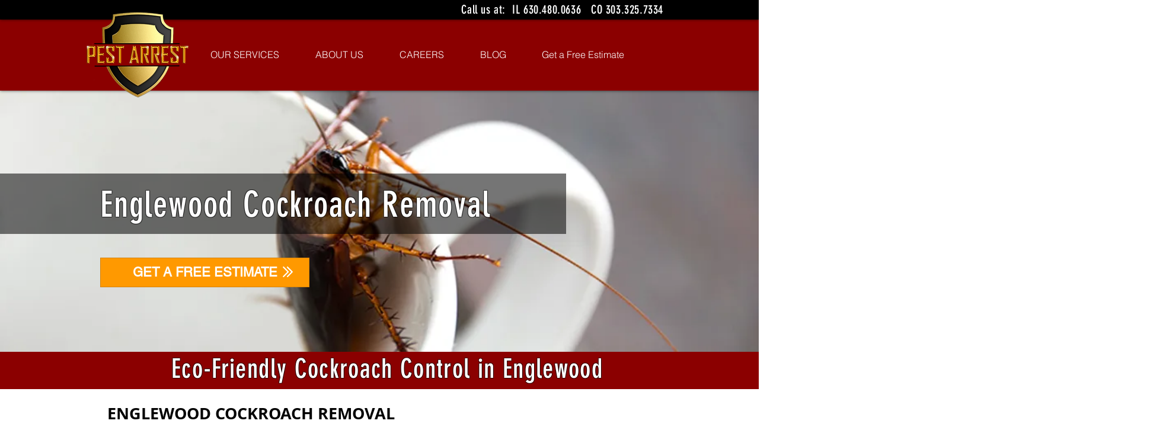

--- FILE ---
content_type: text/html; charset=UTF-8
request_url: https://www.arrestmypest.com/co-cockroach-englewood
body_size: 188370
content:
<!DOCTYPE html>
<html lang="en">
<head>
  
  <!-- SEO Tags -->
  <title>Englewood Cockroach Control | Pest Arrest Pest Control</title>
  <meta name="description" content="Eco-friendly, single-treatment roach exterminator service in Englewood, CO. Pest Arrest gets the job done right! (303)-325-7334"/>
  <link rel="canonical" href="https://www.arrestmypest.com/co-cockroach-englewood"/>
  <meta property="og:title" content="Englewood Cockroach Control | Pest Arrest Pest Control"/>
  <meta property="og:description" content="Pest Arrest is known for its eco friendly single-service cockroach treatments. Our roach service is incredibly effective and WILL eliminate your problem, guaranteed."/>
  <meta property="og:image" content="https://static.wixstatic.com/media/f46333_5ecd42538f1a416b805b077a6b4fb89b~mv2.jpg/v1/fill/w_852,h_480,al_c/f46333_5ecd42538f1a416b805b077a6b4fb89b~mv2.jpg"/>
  <meta property="og:image:width" content="852"/>
  <meta property="og:image:height" content="480"/>
  <meta property="og:url" content="https://www.arrestmypest.com/co-cockroach-englewood"/>
  <meta property="og:site_name" content="Pest Arrest"/>
  <meta property="og:type" content="website"/>
  <meta Key="Pest Control" another_key="Exterminator"/>
  <meta Key="value" another_key="value"/>
  <meta name="google-site-verification" content="O46490w28STgZvTfQmRfoXP8fN-DXykzfuoj_mjEvAc"/>
  <meta name="twitter:card" content="summary_large_image"/>
  <meta name="twitter:title" content="Englewood Cockroach Control | Pest Arrest Pest Control"/>
  <meta name="twitter:description" content="Pest Arrest is known for its eco friendly single-service cockroach treatments. Our roach service is incredibly effective and WILL eliminate your problem, guaranteed."/>
  <meta name="twitter:image" content="https://static.wixstatic.com/media/f46333_5ecd42538f1a416b805b077a6b4fb89b~mv2.jpg/v1/fill/w_852,h_480,al_c/f46333_5ecd42538f1a416b805b077a6b4fb89b~mv2.jpg"/><meta name="google-site-verification" content="e_dPkaoZXMyqFE-yBIysdBTUM6IPBpDoL_KSRnWRLuE" />

  
  <meta charset='utf-8'>
  <meta name="viewport" content="width=device-width, initial-scale=1" id="wixDesktopViewport" />
  <meta http-equiv="X-UA-Compatible" content="IE=edge">
  <meta name="generator" content="Wix.com Website Builder"/>

  <link rel="icon" sizes="192x192" href="https://static.wixstatic.com/media/f46333_c29f0d30f24d4bf4857a5742b2ea7f54%7Emv2.png/v1/fill/w_192%2Ch_192%2Clg_1%2Cusm_0.66_1.00_0.01/f46333_c29f0d30f24d4bf4857a5742b2ea7f54%7Emv2.png" type="image/png"/>
  <link rel="shortcut icon" href="https://static.wixstatic.com/media/f46333_c29f0d30f24d4bf4857a5742b2ea7f54%7Emv2.png/v1/fill/w_192%2Ch_192%2Clg_1%2Cusm_0.66_1.00_0.01/f46333_c29f0d30f24d4bf4857a5742b2ea7f54%7Emv2.png" type="image/png"/>
  <link rel="apple-touch-icon" href="https://static.wixstatic.com/media/f46333_c29f0d30f24d4bf4857a5742b2ea7f54%7Emv2.png/v1/fill/w_180%2Ch_180%2Clg_1%2Cusm_0.66_1.00_0.01/f46333_c29f0d30f24d4bf4857a5742b2ea7f54%7Emv2.png" type="image/png"/>

  <!-- Safari Pinned Tab Icon -->
  <!-- <link rel="mask-icon" href="https://static.wixstatic.com/media/f46333_c29f0d30f24d4bf4857a5742b2ea7f54%7Emv2.png/v1/fill/w_192%2Ch_192%2Clg_1%2Cusm_0.66_1.00_0.01/f46333_c29f0d30f24d4bf4857a5742b2ea7f54%7Emv2.png"> -->

  <!-- Original trials -->
  


  <!-- Segmenter Polyfill -->
  <script>
    if (!window.Intl || !window.Intl.Segmenter) {
      (function() {
        var script = document.createElement('script');
        script.src = 'https://static.parastorage.com/unpkg/@formatjs/intl-segmenter@11.7.10/polyfill.iife.js';
        document.head.appendChild(script);
      })();
    }
  </script>

  <!-- Legacy Polyfills -->
  <script nomodule="" src="https://static.parastorage.com/unpkg/core-js-bundle@3.2.1/minified.js"></script>
  <script nomodule="" src="https://static.parastorage.com/unpkg/focus-within-polyfill@5.0.9/dist/focus-within-polyfill.js"></script>

  <!-- Performance API Polyfills -->
  <script>
  (function () {
    var noop = function noop() {};
    if ("performance" in window === false) {
      window.performance = {};
    }
    window.performance.mark = performance.mark || noop;
    window.performance.measure = performance.measure || noop;
    if ("now" in window.performance === false) {
      var nowOffset = Date.now();
      if (performance.timing && performance.timing.navigationStart) {
        nowOffset = performance.timing.navigationStart;
      }
      window.performance.now = function now() {
        return Date.now() - nowOffset;
      };
    }
  })();
  </script>

  <!-- Globals Definitions -->
  <script>
    (function () {
      var now = Date.now()
      window.initialTimestamps = {
        initialTimestamp: now,
        initialRequestTimestamp: Math.round(performance.timeOrigin ? performance.timeOrigin : now - performance.now())
      }

      window.thunderboltTag = "libs-releases-GA-local"
      window.thunderboltVersion = "1.16803.0"
    })();
  </script>

  <!-- Essential Viewer Model -->
  <script type="application/json" id="wix-essential-viewer-model">{"fleetConfig":{"fleetName":"thunderbolt-seo-isolated-renderer","type":"GA","code":0},"mode":{"qa":false,"enableTestApi":false,"debug":false,"ssrIndicator":false,"ssrOnly":false,"siteAssetsFallback":"enable","versionIndicator":false},"componentsLibrariesTopology":[{"artifactId":"editor-elements","namespace":"wixui","url":"https:\/\/static.parastorage.com\/services\/editor-elements\/1.14868.0"},{"artifactId":"editor-elements","namespace":"dsgnsys","url":"https:\/\/static.parastorage.com\/services\/editor-elements\/1.14868.0"}],"siteFeaturesConfigs":{"sessionManager":{"isRunningInDifferentSiteContext":false}},"language":{"userLanguage":"en"},"siteAssets":{"clientTopology":{"mediaRootUrl":"https:\/\/static.wixstatic.com","scriptsUrl":"static.parastorage.com","staticMediaUrl":"https:\/\/static.wixstatic.com\/media","moduleRepoUrl":"https:\/\/static.parastorage.com\/unpkg","fileRepoUrl":"https:\/\/static.parastorage.com\/services","viewerAppsUrl":"https:\/\/viewer-apps.parastorage.com","viewerAssetsUrl":"https:\/\/viewer-assets.parastorage.com","siteAssetsUrl":"https:\/\/siteassets.parastorage.com","pageJsonServerUrls":["https:\/\/pages.parastorage.com","https:\/\/staticorigin.wixstatic.com","https:\/\/www.arrestmypest.com","https:\/\/fallback.wix.com\/wix-html-editor-pages-webapp\/page"],"pathOfTBModulesInFileRepoForFallback":"wix-thunderbolt\/dist\/"}},"siteFeatures":["accessibility","appMonitoring","assetsLoader","businessLogger","captcha","clickHandlerRegistrar","codeEmbed","commonConfig","componentsLoader","componentsRegistry","consentPolicy","cyclicTabbing","domSelectors","dynamicPages","environmentWixCodeSdk","environment","locationWixCodeSdk","mpaNavigation","navigationManager","navigationPhases","ooi","pages","panorama","renderer","reporter","routerFetch","router","scrollRestoration","seoWixCodeSdk","seo","sessionManager","siteMembersWixCodeSdk","siteMembers","siteScrollBlocker","siteWixCodeSdk","speculationRules","ssrCache","stores","structureApi","thunderboltInitializer","tpaCommons","translations","usedPlatformApis","warmupData","windowMessageRegistrar","windowWixCodeSdk","wixCustomElementComponent","wixEmbedsApi","componentsReact","platform"],"site":{"externalBaseUrl":"https:\/\/www.arrestmypest.com","isSEO":true},"media":{"staticMediaUrl":"https:\/\/static.wixstatic.com\/media","mediaRootUrl":"https:\/\/static.wixstatic.com\/","staticVideoUrl":"https:\/\/video.wixstatic.com\/"},"requestUrl":"https:\/\/www.arrestmypest.com\/co-cockroach-englewood","rollout":{"siteAssetsVersionsRollout":false,"isDACRollout":0,"isTBRollout":false},"commonConfig":{"brand":"wix","host":"VIEWER","bsi":"","consentPolicy":{},"consentPolicyHeader":{},"siteRevision":"2901","renderingFlow":"NONE","language":"en","locale":"en-us"},"interactionSampleRatio":0.01,"dynamicModelUrl":"https:\/\/www.arrestmypest.com\/_api\/v2\/dynamicmodel","accessTokensUrl":"https:\/\/www.arrestmypest.com\/_api\/v1\/access-tokens","isExcludedFromSecurityExperiments":false,"experiments":{"specs.thunderbolt.hardenFetchAndXHR":true,"specs.thunderbolt.securityExperiments":true}}</script>
  <script>window.viewerModel = JSON.parse(document.getElementById('wix-essential-viewer-model').textContent)</script>

  <script>
    window.commonConfig = viewerModel.commonConfig
  </script>

  
  <!-- BEGIN handleAccessTokens bundle -->

  <script data-url="https://static.parastorage.com/services/wix-thunderbolt/dist/handleAccessTokens.inline.4f2f9a53.bundle.min.js">(()=>{"use strict";function e(e){let{context:o,property:r,value:n,enumerable:i=!0}=e,c=e.get,l=e.set;if(!r||void 0===n&&!c&&!l)return new Error("property and value are required");let a=o||globalThis,s=a?.[r],u={};if(void 0!==n)u.value=n;else{if(c){let e=t(c);e&&(u.get=e)}if(l){let e=t(l);e&&(u.set=e)}}let p={...u,enumerable:i||!1,configurable:!1};void 0!==n&&(p.writable=!1);try{Object.defineProperty(a,r,p)}catch(e){return e instanceof TypeError?s:e}return s}function t(e,t){return"function"==typeof e?e:!0===e?.async&&"function"==typeof e.func?t?async function(t){return e.func(t)}:async function(){return e.func()}:"function"==typeof e?.func?e.func:void 0}try{e({property:"strictDefine",value:e})}catch{}try{e({property:"defineStrictObject",value:r})}catch{}try{e({property:"defineStrictMethod",value:n})}catch{}var o=["toString","toLocaleString","valueOf","constructor","prototype"];function r(t){let{context:n,property:c,propertiesToExclude:l=[],skipPrototype:a=!1,hardenPrototypePropertiesToExclude:s=[]}=t;if(!c)return new Error("property is required");let u=(n||globalThis)[c],p={},f=i(n,c);u&&("object"==typeof u||"function"==typeof u)&&Reflect.ownKeys(u).forEach(t=>{if(!l.includes(t)&&!o.includes(t)){let o=i(u,t);if(o&&(o.writable||o.configurable)){let{value:r,get:n,set:i,enumerable:c=!1}=o,l={};void 0!==r?l.value=r:n?l.get=n:i&&(l.set=i);try{let o=e({context:u,property:t,...l,enumerable:c});p[t]=o}catch(e){if(!(e instanceof TypeError))throw e;try{p[t]=o.value||o.get||o.set}catch{}}}}});let d={originalObject:u,originalProperties:p};if(!a&&void 0!==u?.prototype){let e=r({context:u,property:"prototype",propertiesToExclude:s,skipPrototype:!0});e instanceof Error||(d.originalPrototype=e?.originalObject,d.originalPrototypeProperties=e?.originalProperties)}return e({context:n,property:c,value:u,enumerable:f?.enumerable}),d}function n(t,o){let r=(o||globalThis)[t],n=i(o||globalThis,t);return r&&n&&(n.writable||n.configurable)?(Object.freeze(r),e({context:globalThis,property:t,value:r})):r}function i(e,t){if(e&&t)try{return Reflect.getOwnPropertyDescriptor(e,t)}catch{return}}function c(e){if("string"!=typeof e)return e;try{return decodeURIComponent(e).toLowerCase().trim()}catch{return e.toLowerCase().trim()}}function l(e,t){let o="";if("string"==typeof e)o=e.split("=")[0]?.trim()||"";else{if(!e||"string"!=typeof e.name)return!1;o=e.name}return t.has(c(o)||"")}function a(e,t){let o;return o="string"==typeof e?e.split(";").map(e=>e.trim()).filter(e=>e.length>0):e||[],o.filter(e=>!l(e,t))}var s=null;function u(){return null===s&&(s=typeof Document>"u"?void 0:Object.getOwnPropertyDescriptor(Document.prototype,"cookie")),s}function p(t,o){if(!globalThis?.cookieStore)return;let r=globalThis.cookieStore.get.bind(globalThis.cookieStore),n=globalThis.cookieStore.getAll.bind(globalThis.cookieStore),i=globalThis.cookieStore.set.bind(globalThis.cookieStore),c=globalThis.cookieStore.delete.bind(globalThis.cookieStore);return e({context:globalThis.CookieStore.prototype,property:"get",value:async function(e){return l(("string"==typeof e?e:e.name)||"",t)?null:r.call(this,e)},enumerable:!0}),e({context:globalThis.CookieStore.prototype,property:"getAll",value:async function(){return a(await n.apply(this,Array.from(arguments)),t)},enumerable:!0}),e({context:globalThis.CookieStore.prototype,property:"set",value:async function(){let e=Array.from(arguments);if(!l(1===e.length?e[0].name:e[0],t))return i.apply(this,e);o&&console.warn(o)},enumerable:!0}),e({context:globalThis.CookieStore.prototype,property:"delete",value:async function(){let e=Array.from(arguments);if(!l(1===e.length?e[0].name:e[0],t))return c.apply(this,e)},enumerable:!0}),e({context:globalThis.cookieStore,property:"prototype",value:globalThis.CookieStore.prototype,enumerable:!1}),e({context:globalThis,property:"cookieStore",value:globalThis.cookieStore,enumerable:!0}),{get:r,getAll:n,set:i,delete:c}}var f=["TextEncoder","TextDecoder","XMLHttpRequestEventTarget","EventTarget","URL","JSON","Reflect","Object","Array","Map","Set","WeakMap","WeakSet","Promise","Symbol","Error"],d=["addEventListener","removeEventListener","dispatchEvent","encodeURI","encodeURIComponent","decodeURI","decodeURIComponent"];const y=(e,t)=>{try{const o=t?t.get.call(document):document.cookie;return o.split(";").map(e=>e.trim()).filter(t=>t?.startsWith(e))[0]?.split("=")[1]}catch(e){return""}},g=(e="",t="",o="/")=>`${e}=; ${t?`domain=${t};`:""} max-age=0; path=${o}; expires=Thu, 01 Jan 1970 00:00:01 GMT`;function m(){(function(){if("undefined"!=typeof window){const e=performance.getEntriesByType("navigation")[0];return"back_forward"===(e?.type||"")}return!1})()&&function(){const{counter:e}=function(){const e=b("getItem");if(e){const[t,o]=e.split("-"),r=o?parseInt(o,10):0;if(r>=3){const e=t?Number(t):0;if(Date.now()-e>6e4)return{counter:0}}return{counter:r}}return{counter:0}}();e<3?(!function(e=1){b("setItem",`${Date.now()}-${e}`)}(e+1),window.location.reload()):console.error("ATS: Max reload attempts reached")}()}function b(e,t){try{return sessionStorage[e]("reload",t||"")}catch(e){console.error("ATS: Error calling sessionStorage:",e)}}const h="client-session-bind",v="sec-fetch-unsupported",{experiments:w}=window.viewerModel,T=[h,"client-binding",v,"svSession","smSession","server-session-bind","wixSession2","wixSession3"].map(e=>e.toLowerCase()),{cookie:S}=function(t,o){let r=new Set(t);return e({context:document,property:"cookie",set:{func:e=>function(e,t,o,r){let n=u(),i=c(t.split(";")[0]||"")||"";[...o].every(e=>!i.startsWith(e.toLowerCase()))&&n?.set?n.set.call(e,t):r&&console.warn(r)}(document,e,r,o)},get:{func:()=>function(e,t){let o=u();if(!o?.get)throw new Error("Cookie descriptor or getter not available");return a(o.get.call(e),t).join("; ")}(document,r)},enumerable:!0}),{cookieStore:p(r,o),cookie:u()}}(T),k="tbReady",x="security_overrideGlobals",{experiments:E,siteFeaturesConfigs:C,accessTokensUrl:P}=window.viewerModel,R=P,M={},O=(()=>{const e=y(h,S);if(w["specs.thunderbolt.browserCacheReload"]){y(v,S)||e?b("removeItem"):m()}return(()=>{const e=g(h),t=g(h,location.hostname);S.set.call(document,e),S.set.call(document,t)})(),e})();O&&(M["client-binding"]=O);const D=fetch;addEventListener(k,function e(t){const{logger:o}=t.detail;try{window.tb.init({fetch:D,fetchHeaders:M})}catch(e){const t=new Error("TB003");o.meter(`${x}_${t.message}`,{paramsOverrides:{errorType:x,eventString:t.message}}),window?.viewerModel?.mode.debug&&console.error(e)}finally{removeEventListener(k,e)}}),E["specs.thunderbolt.hardenFetchAndXHR"]||(window.fetchDynamicModel=()=>C.sessionManager.isRunningInDifferentSiteContext?Promise.resolve({}):fetch(R,{credentials:"same-origin",headers:M}).then(function(e){if(!e.ok)throw new Error(`[${e.status}]${e.statusText}`);return e.json()}),window.dynamicModelPromise=window.fetchDynamicModel())})();
//# sourceMappingURL=https://static.parastorage.com/services/wix-thunderbolt/dist/handleAccessTokens.inline.4f2f9a53.bundle.min.js.map</script>

<!-- END handleAccessTokens bundle -->

<!-- BEGIN overrideGlobals bundle -->

<script data-url="https://static.parastorage.com/services/wix-thunderbolt/dist/overrideGlobals.inline.ec13bfcf.bundle.min.js">(()=>{"use strict";function e(e){let{context:r,property:o,value:n,enumerable:i=!0}=e,c=e.get,a=e.set;if(!o||void 0===n&&!c&&!a)return new Error("property and value are required");let l=r||globalThis,u=l?.[o],s={};if(void 0!==n)s.value=n;else{if(c){let e=t(c);e&&(s.get=e)}if(a){let e=t(a);e&&(s.set=e)}}let p={...s,enumerable:i||!1,configurable:!1};void 0!==n&&(p.writable=!1);try{Object.defineProperty(l,o,p)}catch(e){return e instanceof TypeError?u:e}return u}function t(e,t){return"function"==typeof e?e:!0===e?.async&&"function"==typeof e.func?t?async function(t){return e.func(t)}:async function(){return e.func()}:"function"==typeof e?.func?e.func:void 0}try{e({property:"strictDefine",value:e})}catch{}try{e({property:"defineStrictObject",value:o})}catch{}try{e({property:"defineStrictMethod",value:n})}catch{}var r=["toString","toLocaleString","valueOf","constructor","prototype"];function o(t){let{context:n,property:c,propertiesToExclude:a=[],skipPrototype:l=!1,hardenPrototypePropertiesToExclude:u=[]}=t;if(!c)return new Error("property is required");let s=(n||globalThis)[c],p={},f=i(n,c);s&&("object"==typeof s||"function"==typeof s)&&Reflect.ownKeys(s).forEach(t=>{if(!a.includes(t)&&!r.includes(t)){let r=i(s,t);if(r&&(r.writable||r.configurable)){let{value:o,get:n,set:i,enumerable:c=!1}=r,a={};void 0!==o?a.value=o:n?a.get=n:i&&(a.set=i);try{let r=e({context:s,property:t,...a,enumerable:c});p[t]=r}catch(e){if(!(e instanceof TypeError))throw e;try{p[t]=r.value||r.get||r.set}catch{}}}}});let d={originalObject:s,originalProperties:p};if(!l&&void 0!==s?.prototype){let e=o({context:s,property:"prototype",propertiesToExclude:u,skipPrototype:!0});e instanceof Error||(d.originalPrototype=e?.originalObject,d.originalPrototypeProperties=e?.originalProperties)}return e({context:n,property:c,value:s,enumerable:f?.enumerable}),d}function n(t,r){let o=(r||globalThis)[t],n=i(r||globalThis,t);return o&&n&&(n.writable||n.configurable)?(Object.freeze(o),e({context:globalThis,property:t,value:o})):o}function i(e,t){if(e&&t)try{return Reflect.getOwnPropertyDescriptor(e,t)}catch{return}}function c(e){if("string"!=typeof e)return e;try{return decodeURIComponent(e).toLowerCase().trim()}catch{return e.toLowerCase().trim()}}function a(e,t){return e instanceof Headers?e.forEach((r,o)=>{l(o,t)||e.delete(o)}):Object.keys(e).forEach(r=>{l(r,t)||delete e[r]}),e}function l(e,t){return!t.has(c(e)||"")}function u(e,t){let r=!0,o=function(e){let t,r;if(globalThis.Request&&e instanceof Request)t=e.url;else{if("function"!=typeof e?.toString)throw new Error("Unsupported type for url");t=e.toString()}try{return new URL(t).pathname}catch{return r=t.replace(/#.+/gi,"").split("?").shift(),r.startsWith("/")?r:`/${r}`}}(e),n=c(o);return n&&t.some(e=>n.includes(e))&&(r=!1),r}function s(t,r,o){let n=fetch,i=XMLHttpRequest,c=new Set(r);function s(){let e=new i,r=e.open,n=e.setRequestHeader;return e.open=function(){let n=Array.from(arguments),i=n[1];if(n.length<2||u(i,t))return r.apply(e,n);throw new Error(o||`Request not allowed for path ${i}`)},e.setRequestHeader=function(t,r){l(decodeURIComponent(t),c)&&n.call(e,t,r)},e}return e({property:"fetch",value:function(){let e=function(e,t){return globalThis.Request&&e[0]instanceof Request&&e[0]?.headers?a(e[0].headers,t):e[1]?.headers&&a(e[1].headers,t),e}(arguments,c);return u(arguments[0],t)?n.apply(globalThis,Array.from(e)):new Promise((e,t)=>{t(new Error(o||`Request not allowed for path ${arguments[0]}`))})},enumerable:!0}),e({property:"XMLHttpRequest",value:s,enumerable:!0}),Object.keys(i).forEach(e=>{s[e]=i[e]}),{fetch:n,XMLHttpRequest:i}}var p=["TextEncoder","TextDecoder","XMLHttpRequestEventTarget","EventTarget","URL","JSON","Reflect","Object","Array","Map","Set","WeakMap","WeakSet","Promise","Symbol","Error"],f=["addEventListener","removeEventListener","dispatchEvent","encodeURI","encodeURIComponent","decodeURI","decodeURIComponent"];const d=function(){let t=globalThis.open,r=document.open;function o(e,r,o){let n="string"!=typeof e,i=t.call(window,e,r,o);return n||e&&function(e){return e.startsWith("//")&&/(?:[a-z0-9](?:[a-z0-9-]{0,61}[a-z0-9])?\.)+[a-z0-9][a-z0-9-]{0,61}[a-z0-9]/g.test(`${location.protocol}:${e}`)&&(e=`${location.protocol}${e}`),!e.startsWith("http")||new URL(e).hostname===location.hostname}(e)?{}:i}return e({property:"open",value:o,context:globalThis,enumerable:!0}),e({property:"open",value:function(e,t,n){return e?o(e,t,n):r.call(document,e||"",t||"",n||"")},context:document,enumerable:!0}),{open:t,documentOpen:r}},y=function(){let t=document.createElement,r=Element.prototype.setAttribute,o=Element.prototype.setAttributeNS;return e({property:"createElement",context:document,value:function(n,i){let a=t.call(document,n,i);if("iframe"===c(n)){e({property:"srcdoc",context:a,get:()=>"",set:()=>{console.warn("`srcdoc` is not allowed in iframe elements.")}});let t=function(e,t){"srcdoc"!==e.toLowerCase()?r.call(a,e,t):console.warn("`srcdoc` attribute is not allowed to be set.")},n=function(e,t,r){"srcdoc"!==t.toLowerCase()?o.call(a,e,t,r):console.warn("`srcdoc` attribute is not allowed to be set.")};a.setAttribute=t,a.setAttributeNS=n}return a},enumerable:!0}),{createElement:t,setAttribute:r,setAttributeNS:o}},m=["client-binding"],b=["/_api/v1/access-tokens","/_api/v2/dynamicmodel","/_api/one-app-session-web/v3/businesses"],h=function(){let t=setTimeout,r=setInterval;return o("setTimeout",0,globalThis),o("setInterval",0,globalThis),{setTimeout:t,setInterval:r};function o(t,r,o){let n=o||globalThis,i=n[t];if(!i||"function"!=typeof i)throw new Error(`Function ${t} not found or is not a function`);e({property:t,value:function(){let e=Array.from(arguments);if("string"!=typeof e[r])return i.apply(n,e);console.warn(`Calling ${t} with a String Argument at index ${r} is not allowed`)},context:o,enumerable:!0})}},v=function(){if(navigator&&"serviceWorker"in navigator){let t=navigator.serviceWorker.register;return e({context:navigator.serviceWorker,property:"register",value:function(){console.log("Service worker registration is not allowed")},enumerable:!0}),{register:t}}return{}};performance.mark("overrideGlobals started");const{isExcludedFromSecurityExperiments:g,experiments:w}=window.viewerModel,E=!g&&w["specs.thunderbolt.securityExperiments"];try{d(),E&&y(),w["specs.thunderbolt.hardenFetchAndXHR"]&&E&&s(b,m),v(),(e=>{let t=[],r=[];r=r.concat(["TextEncoder","TextDecoder"]),e&&(r=r.concat(["XMLHttpRequestEventTarget","EventTarget"])),r=r.concat(["URL","JSON"]),e&&(t=t.concat(["addEventListener","removeEventListener"])),t=t.concat(["encodeURI","encodeURIComponent","decodeURI","decodeURIComponent"]),r=r.concat(["String","Number"]),e&&r.push("Object"),r=r.concat(["Reflect"]),t.forEach(e=>{n(e),["addEventListener","removeEventListener"].includes(e)&&n(e,document)}),r.forEach(e=>{o({property:e})})})(E),E&&h()}catch(e){window?.viewerModel?.mode.debug&&console.error(e);const t=new Error("TB006");window.fedops?.reportError(t,"security_overrideGlobals"),window.Sentry?window.Sentry.captureException(t):globalThis.defineStrictProperty("sentryBuffer",[t],window,!1)}performance.mark("overrideGlobals ended")})();
//# sourceMappingURL=https://static.parastorage.com/services/wix-thunderbolt/dist/overrideGlobals.inline.ec13bfcf.bundle.min.js.map</script>

<!-- END overrideGlobals bundle -->


  
  <script>
    window.commonConfig = viewerModel.commonConfig

	
  </script>

  <!-- Initial CSS -->
  <style data-url="https://static.parastorage.com/services/wix-thunderbolt/dist/main.347af09f.min.css">@keyframes slide-horizontal-new{0%{transform:translateX(100%)}}@keyframes slide-horizontal-old{80%{opacity:1}to{opacity:0;transform:translateX(-100%)}}@keyframes slide-vertical-new{0%{transform:translateY(-100%)}}@keyframes slide-vertical-old{80%{opacity:1}to{opacity:0;transform:translateY(100%)}}@keyframes out-in-new{0%{opacity:0}}@keyframes out-in-old{to{opacity:0}}:root:active-view-transition{view-transition-name:none}::view-transition{pointer-events:none}:root:active-view-transition::view-transition-new(page-group),:root:active-view-transition::view-transition-old(page-group){animation-duration:.6s;cursor:wait;pointer-events:all}:root:active-view-transition-type(SlideHorizontal)::view-transition-old(page-group){animation:slide-horizontal-old .6s cubic-bezier(.83,0,.17,1) forwards;mix-blend-mode:normal}:root:active-view-transition-type(SlideHorizontal)::view-transition-new(page-group){animation:slide-horizontal-new .6s cubic-bezier(.83,0,.17,1) backwards;mix-blend-mode:normal}:root:active-view-transition-type(SlideVertical)::view-transition-old(page-group){animation:slide-vertical-old .6s cubic-bezier(.83,0,.17,1) forwards;mix-blend-mode:normal}:root:active-view-transition-type(SlideVertical)::view-transition-new(page-group){animation:slide-vertical-new .6s cubic-bezier(.83,0,.17,1) backwards;mix-blend-mode:normal}:root:active-view-transition-type(OutIn)::view-transition-old(page-group){animation:out-in-old .35s cubic-bezier(.22,1,.36,1) forwards}:root:active-view-transition-type(OutIn)::view-transition-new(page-group){animation:out-in-new .35s cubic-bezier(.64,0,.78,0) .35s backwards}@media(prefers-reduced-motion:reduce){::view-transition-group(*),::view-transition-new(*),::view-transition-old(*){animation:none!important}}body,html{background:transparent;border:0;margin:0;outline:0;padding:0;vertical-align:baseline}body{--scrollbar-width:0px;font-family:Arial,Helvetica,sans-serif;font-size:10px}body,html{height:100%}body{overflow-x:auto;overflow-y:scroll}body:not(.responsive) #site-root{min-width:var(--site-width);width:100%}body:not([data-js-loaded]) [data-hide-prejs]{visibility:hidden}interact-element{display:contents}#SITE_CONTAINER{position:relative}:root{--one-unit:1vw;--section-max-width:9999px;--spx-stopper-max:9999px;--spx-stopper-min:0px;--browser-zoom:1}@supports(-webkit-appearance:none) and (stroke-color:transparent){:root{--safari-sticky-fix:opacity;--experimental-safari-sticky-fix:translateZ(0)}}@supports(container-type:inline-size){:root{--one-unit:1cqw}}[id^=oldHoverBox-]{mix-blend-mode:plus-lighter;transition:opacity .5s ease,visibility .5s ease}[data-mesh-id$=inlineContent-gridContainer]:has(>[id^=oldHoverBox-]){isolation:isolate}</style>
<style data-url="https://static.parastorage.com/services/wix-thunderbolt/dist/main.renderer.25146d00.min.css">a,abbr,acronym,address,applet,b,big,blockquote,button,caption,center,cite,code,dd,del,dfn,div,dl,dt,em,fieldset,font,footer,form,h1,h2,h3,h4,h5,h6,header,i,iframe,img,ins,kbd,label,legend,li,nav,object,ol,p,pre,q,s,samp,section,small,span,strike,strong,sub,sup,table,tbody,td,tfoot,th,thead,title,tr,tt,u,ul,var{background:transparent;border:0;margin:0;outline:0;padding:0;vertical-align:baseline}input,select,textarea{box-sizing:border-box;font-family:Helvetica,Arial,sans-serif}ol,ul{list-style:none}blockquote,q{quotes:none}ins{text-decoration:none}del{text-decoration:line-through}table{border-collapse:collapse;border-spacing:0}a{cursor:pointer;text-decoration:none}.testStyles{overflow-y:hidden}.reset-button{-webkit-appearance:none;background:none;border:0;color:inherit;font:inherit;line-height:normal;outline:0;overflow:visible;padding:0;-webkit-user-select:none;-moz-user-select:none;-ms-user-select:none}:focus{outline:none}body.device-mobile-optimized:not(.disable-site-overflow){overflow-x:hidden;overflow-y:scroll}body.device-mobile-optimized:not(.responsive) #SITE_CONTAINER{margin-left:auto;margin-right:auto;overflow-x:visible;position:relative;width:320px}body.device-mobile-optimized:not(.responsive):not(.blockSiteScrolling) #SITE_CONTAINER{margin-top:0}body.device-mobile-optimized>*{max-width:100%!important}body.device-mobile-optimized #site-root{overflow-x:hidden;overflow-y:hidden}@supports(overflow:clip){body.device-mobile-optimized #site-root{overflow-x:clip;overflow-y:clip}}body.device-mobile-non-optimized #SITE_CONTAINER #site-root{overflow-x:clip;overflow-y:clip}body.device-mobile-non-optimized.fullScreenMode{background-color:#5f6360}body.device-mobile-non-optimized.fullScreenMode #MOBILE_ACTIONS_MENU,body.device-mobile-non-optimized.fullScreenMode #SITE_BACKGROUND,body.device-mobile-non-optimized.fullScreenMode #site-root,body.fullScreenMode #WIX_ADS{visibility:hidden}body.fullScreenMode{overflow-x:hidden!important;overflow-y:hidden!important}body.fullScreenMode.device-mobile-optimized #TINY_MENU{opacity:0;pointer-events:none}body.fullScreenMode-scrollable.device-mobile-optimized{overflow-x:hidden!important;overflow-y:auto!important}body.fullScreenMode-scrollable.device-mobile-optimized #masterPage,body.fullScreenMode-scrollable.device-mobile-optimized #site-root{overflow-x:hidden!important;overflow-y:hidden!important}body.fullScreenMode-scrollable.device-mobile-optimized #SITE_BACKGROUND,body.fullScreenMode-scrollable.device-mobile-optimized #masterPage{height:auto!important}body.fullScreenMode-scrollable.device-mobile-optimized #masterPage.mesh-layout{height:0!important}body.blockSiteScrolling,body.siteScrollingBlocked{position:fixed;width:100%}body.siteScrollingBlockedIOSFix{overflow:hidden!important}body.blockSiteScrolling #SITE_CONTAINER{margin-top:calc(var(--blocked-site-scroll-margin-top)*-1)}#site-root{margin:0 auto;min-height:100%;position:relative;top:var(--wix-ads-height)}#site-root img:not([src]){visibility:hidden}#site-root svg img:not([src]){visibility:visible}.auto-generated-link{color:inherit}#SCROLL_TO_BOTTOM,#SCROLL_TO_TOP{height:0}.has-click-trigger{cursor:pointer}.fullScreenOverlay{bottom:0;display:flex;justify-content:center;left:0;overflow-y:hidden;position:fixed;right:0;top:-60px;z-index:1005}.fullScreenOverlay>.fullScreenOverlayContent{bottom:0;left:0;margin:0 auto;overflow:hidden;position:absolute;right:0;top:60px;transform:translateZ(0)}[data-mesh-id$=centeredContent],[data-mesh-id$=form],[data-mesh-id$=inlineContent]{pointer-events:none;position:relative}[data-mesh-id$=-gridWrapper],[data-mesh-id$=-rotated-wrapper]{pointer-events:none}[data-mesh-id$=-gridContainer]>*,[data-mesh-id$=-rotated-wrapper]>*,[data-mesh-id$=inlineContent]>:not([data-mesh-id$=-gridContainer]){pointer-events:auto}.device-mobile-optimized #masterPage.mesh-layout #SOSP_CONTAINER_CUSTOM_ID{grid-area:2/1/3/2;-ms-grid-row:2;position:relative}#masterPage.mesh-layout{-ms-grid-rows:max-content max-content min-content max-content;-ms-grid-columns:100%;align-items:start;display:-ms-grid;display:grid;grid-template-columns:100%;grid-template-rows:max-content max-content min-content max-content;justify-content:stretch}#masterPage.mesh-layout #PAGES_CONTAINER,#masterPage.mesh-layout #SITE_FOOTER-placeholder,#masterPage.mesh-layout #SITE_FOOTER_WRAPPER,#masterPage.mesh-layout #SITE_HEADER-placeholder,#masterPage.mesh-layout #SITE_HEADER_WRAPPER,#masterPage.mesh-layout #SOSP_CONTAINER_CUSTOM_ID[data-state~=mobileView],#masterPage.mesh-layout #soapAfterPagesContainer,#masterPage.mesh-layout #soapBeforePagesContainer{-ms-grid-row-align:start;-ms-grid-column-align:start;-ms-grid-column:1}#masterPage.mesh-layout #SITE_HEADER-placeholder,#masterPage.mesh-layout #SITE_HEADER_WRAPPER{grid-area:1/1/2/2;-ms-grid-row:1}#masterPage.mesh-layout #PAGES_CONTAINER,#masterPage.mesh-layout #soapAfterPagesContainer,#masterPage.mesh-layout #soapBeforePagesContainer{grid-area:3/1/4/2;-ms-grid-row:3}#masterPage.mesh-layout #soapAfterPagesContainer,#masterPage.mesh-layout #soapBeforePagesContainer{width:100%}#masterPage.mesh-layout #PAGES_CONTAINER{align-self:stretch}#masterPage.mesh-layout main#PAGES_CONTAINER{display:block}#masterPage.mesh-layout #SITE_FOOTER-placeholder,#masterPage.mesh-layout #SITE_FOOTER_WRAPPER{grid-area:4/1/5/2;-ms-grid-row:4}#masterPage.mesh-layout #SITE_PAGES,#masterPage.mesh-layout [data-mesh-id=PAGES_CONTAINERcenteredContent],#masterPage.mesh-layout [data-mesh-id=PAGES_CONTAINERinlineContent]{height:100%}#masterPage.mesh-layout.desktop>*{width:100%}#masterPage.mesh-layout #PAGES_CONTAINER,#masterPage.mesh-layout #SITE_FOOTER,#masterPage.mesh-layout #SITE_FOOTER_WRAPPER,#masterPage.mesh-layout #SITE_HEADER,#masterPage.mesh-layout #SITE_HEADER_WRAPPER,#masterPage.mesh-layout #SITE_PAGES,#masterPage.mesh-layout #masterPageinlineContent{position:relative}#masterPage.mesh-layout #SITE_HEADER{grid-area:1/1/2/2}#masterPage.mesh-layout #SITE_FOOTER{grid-area:4/1/5/2}#masterPage.mesh-layout.overflow-x-clip #SITE_FOOTER,#masterPage.mesh-layout.overflow-x-clip #SITE_HEADER{overflow-x:clip}[data-z-counter]{z-index:0}[data-z-counter="0"]{z-index:auto}.wixSiteProperties{-webkit-font-smoothing:antialiased;-moz-osx-font-smoothing:grayscale}:root{--wst-button-color-fill-primary:rgb(var(--color_48));--wst-button-color-border-primary:rgb(var(--color_49));--wst-button-color-text-primary:rgb(var(--color_50));--wst-button-color-fill-primary-hover:rgb(var(--color_51));--wst-button-color-border-primary-hover:rgb(var(--color_52));--wst-button-color-text-primary-hover:rgb(var(--color_53));--wst-button-color-fill-primary-disabled:rgb(var(--color_54));--wst-button-color-border-primary-disabled:rgb(var(--color_55));--wst-button-color-text-primary-disabled:rgb(var(--color_56));--wst-button-color-fill-secondary:rgb(var(--color_57));--wst-button-color-border-secondary:rgb(var(--color_58));--wst-button-color-text-secondary:rgb(var(--color_59));--wst-button-color-fill-secondary-hover:rgb(var(--color_60));--wst-button-color-border-secondary-hover:rgb(var(--color_61));--wst-button-color-text-secondary-hover:rgb(var(--color_62));--wst-button-color-fill-secondary-disabled:rgb(var(--color_63));--wst-button-color-border-secondary-disabled:rgb(var(--color_64));--wst-button-color-text-secondary-disabled:rgb(var(--color_65));--wst-color-fill-base-1:rgb(var(--color_36));--wst-color-fill-base-2:rgb(var(--color_37));--wst-color-fill-base-shade-1:rgb(var(--color_38));--wst-color-fill-base-shade-2:rgb(var(--color_39));--wst-color-fill-base-shade-3:rgb(var(--color_40));--wst-color-fill-accent-1:rgb(var(--color_41));--wst-color-fill-accent-2:rgb(var(--color_42));--wst-color-fill-accent-3:rgb(var(--color_43));--wst-color-fill-accent-4:rgb(var(--color_44));--wst-color-fill-background-primary:rgb(var(--color_11));--wst-color-fill-background-secondary:rgb(var(--color_12));--wst-color-text-primary:rgb(var(--color_15));--wst-color-text-secondary:rgb(var(--color_14));--wst-color-action:rgb(var(--color_18));--wst-color-disabled:rgb(var(--color_39));--wst-color-title:rgb(var(--color_45));--wst-color-subtitle:rgb(var(--color_46));--wst-color-line:rgb(var(--color_47));--wst-font-style-h2:var(--font_2);--wst-font-style-h3:var(--font_3);--wst-font-style-h4:var(--font_4);--wst-font-style-h5:var(--font_5);--wst-font-style-h6:var(--font_6);--wst-font-style-body-large:var(--font_7);--wst-font-style-body-medium:var(--font_8);--wst-font-style-body-small:var(--font_9);--wst-font-style-body-x-small:var(--font_10);--wst-color-custom-1:rgb(var(--color_13));--wst-color-custom-2:rgb(var(--color_16));--wst-color-custom-3:rgb(var(--color_17));--wst-color-custom-4:rgb(var(--color_19));--wst-color-custom-5:rgb(var(--color_20));--wst-color-custom-6:rgb(var(--color_21));--wst-color-custom-7:rgb(var(--color_22));--wst-color-custom-8:rgb(var(--color_23));--wst-color-custom-9:rgb(var(--color_24));--wst-color-custom-10:rgb(var(--color_25));--wst-color-custom-11:rgb(var(--color_26));--wst-color-custom-12:rgb(var(--color_27));--wst-color-custom-13:rgb(var(--color_28));--wst-color-custom-14:rgb(var(--color_29));--wst-color-custom-15:rgb(var(--color_30));--wst-color-custom-16:rgb(var(--color_31));--wst-color-custom-17:rgb(var(--color_32));--wst-color-custom-18:rgb(var(--color_33));--wst-color-custom-19:rgb(var(--color_34));--wst-color-custom-20:rgb(var(--color_35))}.wix-presets-wrapper{display:contents}</style>

  <meta name="format-detection" content="telephone=no">
  <meta name="skype_toolbar" content="skype_toolbar_parser_compatible">
  
  

  

  
      <!--pageHtmlEmbeds.head start-->
      <script type="wix/htmlEmbeds" id="pageHtmlEmbeds.head start"></script>
    
      <!-- Google Tag Manager -->
<script>(function(w,d,s,l,i){w[l]=w[l]||[];w[l].push({'gtm.start':
new Date().getTime(),event:'gtm.js'});var f=d.getElementsByTagName(s)[0],
j=d.createElement(s),dl=l!='dataLayer'?'&l='+l:'';j.async=true;j.src=
'https://www.googletagmanager.com/gtm.js?id='+i+dl;f.parentNode.insertBefore(j,f);
})(window,document,'script','dataLayer','GTM-WZ6BHMCL');</script>
<!-- End Google Tag Manager -->

    
      <script type="wix/htmlEmbeds" id="pageHtmlEmbeds.head end"></script>
      <!--pageHtmlEmbeds.head end-->
  

  <!-- head performance data start -->
  
  <!-- head performance data end -->
  

    


    
<style data-href="https://static.parastorage.com/services/editor-elements-library/dist/thunderbolt/rb_wixui.thunderbolt_bootstrap.a1b00b19.min.css">.cwL6XW{cursor:pointer}.sNF2R0{opacity:0}.hLoBV3{transition:opacity var(--transition-duration) cubic-bezier(.37,0,.63,1)}.Rdf41z,.hLoBV3{opacity:1}.ftlZWo{transition:opacity var(--transition-duration) cubic-bezier(.37,0,.63,1)}.ATGlOr,.ftlZWo{opacity:0}.KQSXD0{transition:opacity var(--transition-duration) cubic-bezier(.64,0,.78,0)}.KQSXD0,.pagQKE{opacity:1}._6zG5H{opacity:0;transition:opacity var(--transition-duration) cubic-bezier(.22,1,.36,1)}.BB49uC{transform:translateX(100%)}.j9xE1V{transition:transform var(--transition-duration) cubic-bezier(.87,0,.13,1)}.ICs7Rs,.j9xE1V{transform:translateX(0)}.DxijZJ{transition:transform var(--transition-duration) cubic-bezier(.87,0,.13,1)}.B5kjYq,.DxijZJ{transform:translateX(-100%)}.cJijIV{transition:transform var(--transition-duration) cubic-bezier(.87,0,.13,1)}.cJijIV,.hOxaWM{transform:translateX(0)}.T9p3fN{transform:translateX(100%);transition:transform var(--transition-duration) cubic-bezier(.87,0,.13,1)}.qDxYJm{transform:translateY(100%)}.aA9V0P{transition:transform var(--transition-duration) cubic-bezier(.87,0,.13,1)}.YPXPAS,.aA9V0P{transform:translateY(0)}.Xf2zsA{transition:transform var(--transition-duration) cubic-bezier(.87,0,.13,1)}.Xf2zsA,.y7Kt7s{transform:translateY(-100%)}.EeUgMu{transition:transform var(--transition-duration) cubic-bezier(.87,0,.13,1)}.EeUgMu,.fdHrtm{transform:translateY(0)}.WIFaG4{transform:translateY(100%);transition:transform var(--transition-duration) cubic-bezier(.87,0,.13,1)}body:not(.responsive) .JsJXaX{overflow-x:clip}:root:active-view-transition .JsJXaX{view-transition-name:page-group}.AnQkDU{display:grid;grid-template-columns:1fr;grid-template-rows:1fr;height:100%}.AnQkDU>div{align-self:stretch!important;grid-area:1/1/2/2;justify-self:stretch!important}.StylableButton2545352419__root{-archetype:box;border:none;box-sizing:border-box;cursor:pointer;display:block;height:100%;min-height:10px;min-width:10px;padding:0;touch-action:manipulation;width:100%}.StylableButton2545352419__root[disabled]{pointer-events:none}.StylableButton2545352419__root:not(:hover):not([disabled]).StylableButton2545352419--hasBackgroundColor{background-color:var(--corvid-background-color)!important}.StylableButton2545352419__root:hover:not([disabled]).StylableButton2545352419--hasHoverBackgroundColor{background-color:var(--corvid-hover-background-color)!important}.StylableButton2545352419__root:not(:hover)[disabled].StylableButton2545352419--hasDisabledBackgroundColor{background-color:var(--corvid-disabled-background-color)!important}.StylableButton2545352419__root:not(:hover):not([disabled]).StylableButton2545352419--hasBorderColor{border-color:var(--corvid-border-color)!important}.StylableButton2545352419__root:hover:not([disabled]).StylableButton2545352419--hasHoverBorderColor{border-color:var(--corvid-hover-border-color)!important}.StylableButton2545352419__root:not(:hover)[disabled].StylableButton2545352419--hasDisabledBorderColor{border-color:var(--corvid-disabled-border-color)!important}.StylableButton2545352419__root.StylableButton2545352419--hasBorderRadius{border-radius:var(--corvid-border-radius)!important}.StylableButton2545352419__root.StylableButton2545352419--hasBorderWidth{border-width:var(--corvid-border-width)!important}.StylableButton2545352419__root:not(:hover):not([disabled]).StylableButton2545352419--hasColor,.StylableButton2545352419__root:not(:hover):not([disabled]).StylableButton2545352419--hasColor .StylableButton2545352419__label{color:var(--corvid-color)!important}.StylableButton2545352419__root:hover:not([disabled]).StylableButton2545352419--hasHoverColor,.StylableButton2545352419__root:hover:not([disabled]).StylableButton2545352419--hasHoverColor .StylableButton2545352419__label{color:var(--corvid-hover-color)!important}.StylableButton2545352419__root:not(:hover)[disabled].StylableButton2545352419--hasDisabledColor,.StylableButton2545352419__root:not(:hover)[disabled].StylableButton2545352419--hasDisabledColor .StylableButton2545352419__label{color:var(--corvid-disabled-color)!important}.StylableButton2545352419__link{-archetype:box;box-sizing:border-box;color:#000;text-decoration:none}.StylableButton2545352419__container{align-items:center;display:flex;flex-basis:auto;flex-direction:row;flex-grow:1;height:100%;justify-content:center;overflow:hidden;transition:all .2s ease,visibility 0s;width:100%}.StylableButton2545352419__label{-archetype:text;-controller-part-type:LayoutChildDisplayDropdown,LayoutFlexChildSpacing(first);max-width:100%;min-width:1.8em;overflow:hidden;text-align:center;text-overflow:ellipsis;transition:inherit;white-space:nowrap}.StylableButton2545352419__root.StylableButton2545352419--isMaxContent .StylableButton2545352419__label{text-overflow:unset}.StylableButton2545352419__root.StylableButton2545352419--isWrapText .StylableButton2545352419__label{min-width:10px;overflow-wrap:break-word;white-space:break-spaces;word-break:break-word}.StylableButton2545352419__icon{-archetype:icon;-controller-part-type:LayoutChildDisplayDropdown,LayoutFlexChildSpacing(last);flex-shrink:0;height:50px;min-width:1px;transition:inherit}.StylableButton2545352419__icon.StylableButton2545352419--override{display:block!important}.StylableButton2545352419__icon svg,.StylableButton2545352419__icon>span{display:flex;height:inherit;width:inherit}.StylableButton2545352419__root:not(:hover):not([disalbed]).StylableButton2545352419--hasIconColor .StylableButton2545352419__icon svg{fill:var(--corvid-icon-color)!important;stroke:var(--corvid-icon-color)!important}.StylableButton2545352419__root:hover:not([disabled]).StylableButton2545352419--hasHoverIconColor .StylableButton2545352419__icon svg{fill:var(--corvid-hover-icon-color)!important;stroke:var(--corvid-hover-icon-color)!important}.StylableButton2545352419__root:not(:hover)[disabled].StylableButton2545352419--hasDisabledIconColor .StylableButton2545352419__icon svg{fill:var(--corvid-disabled-icon-color)!important;stroke:var(--corvid-disabled-icon-color)!important}.aeyn4z{bottom:0;left:0;position:absolute;right:0;top:0}.qQrFOK{cursor:pointer}.VDJedC{-webkit-tap-highlight-color:rgba(0,0,0,0);fill:var(--corvid-fill-color,var(--fill));fill-opacity:var(--fill-opacity);stroke:var(--corvid-stroke-color,var(--stroke));stroke-opacity:var(--stroke-opacity);stroke-width:var(--stroke-width);filter:var(--drop-shadow,none);opacity:var(--opacity);transform:var(--flip)}.VDJedC,.VDJedC svg{bottom:0;left:0;position:absolute;right:0;top:0}.VDJedC svg{height:var(--svg-calculated-height,100%);margin:auto;padding:var(--svg-calculated-padding,0);width:var(--svg-calculated-width,100%)}.VDJedC svg:not([data-type=ugc]){overflow:visible}.l4CAhn *{vector-effect:non-scaling-stroke}.Z_l5lU{-webkit-text-size-adjust:100%;-moz-text-size-adjust:100%;text-size-adjust:100%}ol.font_100,ul.font_100{color:#080808;font-family:"Arial, Helvetica, sans-serif",serif;font-size:10px;font-style:normal;font-variant:normal;font-weight:400;letter-spacing:normal;line-height:normal;margin:0;text-decoration:none}ol.font_100 li,ul.font_100 li{margin-bottom:12px}ol.wix-list-text-align,ul.wix-list-text-align{list-style-position:inside}ol.wix-list-text-align h1,ol.wix-list-text-align h2,ol.wix-list-text-align h3,ol.wix-list-text-align h4,ol.wix-list-text-align h5,ol.wix-list-text-align h6,ol.wix-list-text-align p,ul.wix-list-text-align h1,ul.wix-list-text-align h2,ul.wix-list-text-align h3,ul.wix-list-text-align h4,ul.wix-list-text-align h5,ul.wix-list-text-align h6,ul.wix-list-text-align p{display:inline}.HQSswv{cursor:pointer}.yi6otz{clip:rect(0 0 0 0);border:0;height:1px;margin:-1px;overflow:hidden;padding:0;position:absolute;width:1px}.zQ9jDz [data-attr-richtext-marker=true]{display:block}.zQ9jDz [data-attr-richtext-marker=true] table{border-collapse:collapse;margin:15px 0;width:100%}.zQ9jDz [data-attr-richtext-marker=true] table td{padding:12px;position:relative}.zQ9jDz [data-attr-richtext-marker=true] table td:after{border-bottom:1px solid currentColor;border-left:1px solid currentColor;bottom:0;content:"";left:0;opacity:.2;position:absolute;right:0;top:0}.zQ9jDz [data-attr-richtext-marker=true] table tr td:last-child:after{border-right:1px solid currentColor}.zQ9jDz [data-attr-richtext-marker=true] table tr:first-child td:after{border-top:1px solid currentColor}@supports(-webkit-appearance:none) and (stroke-color:transparent){.qvSjx3>*>:first-child{vertical-align:top}}@supports(-webkit-touch-callout:none){.qvSjx3>*>:first-child{vertical-align:top}}.LkZBpT :is(p,h1,h2,h3,h4,h5,h6,ul,ol,span[data-attr-richtext-marker],blockquote,div) [class$=rich-text__text],.LkZBpT :is(p,h1,h2,h3,h4,h5,h6,ul,ol,span[data-attr-richtext-marker],blockquote,div)[class$=rich-text__text]{color:var(--corvid-color,currentColor)}.LkZBpT :is(p,h1,h2,h3,h4,h5,h6,ul,ol,span[data-attr-richtext-marker],blockquote,div) span[style*=color]{color:var(--corvid-color,currentColor)!important}.Kbom4H{direction:var(--text-direction);min-height:var(--min-height);min-width:var(--min-width)}.Kbom4H .upNqi2{word-wrap:break-word;height:100%;overflow-wrap:break-word;position:relative;width:100%}.Kbom4H .upNqi2 ul{list-style:disc inside}.Kbom4H .upNqi2 li{margin-bottom:12px}.MMl86N blockquote,.MMl86N div,.MMl86N h1,.MMl86N h2,.MMl86N h3,.MMl86N h4,.MMl86N h5,.MMl86N h6,.MMl86N p{letter-spacing:normal;line-height:normal}.gYHZuN{min-height:var(--min-height);min-width:var(--min-width)}.gYHZuN .upNqi2{word-wrap:break-word;height:100%;overflow-wrap:break-word;position:relative;width:100%}.gYHZuN .upNqi2 ol,.gYHZuN .upNqi2 ul{letter-spacing:normal;line-height:normal;margin-inline-start:.5em;padding-inline-start:1.3em}.gYHZuN .upNqi2 ul{list-style-type:disc}.gYHZuN .upNqi2 ol{list-style-type:decimal}.gYHZuN .upNqi2 ol ul,.gYHZuN .upNqi2 ul ul{line-height:normal;list-style-type:circle}.gYHZuN .upNqi2 ol ol ul,.gYHZuN .upNqi2 ol ul ul,.gYHZuN .upNqi2 ul ol ul,.gYHZuN .upNqi2 ul ul ul{line-height:normal;list-style-type:square}.gYHZuN .upNqi2 li{font-style:inherit;font-weight:inherit;letter-spacing:normal;line-height:inherit}.gYHZuN .upNqi2 h1,.gYHZuN .upNqi2 h2,.gYHZuN .upNqi2 h3,.gYHZuN .upNqi2 h4,.gYHZuN .upNqi2 h5,.gYHZuN .upNqi2 h6,.gYHZuN .upNqi2 p{letter-spacing:normal;line-height:normal;margin-block:0;margin:0}.gYHZuN .upNqi2 a{color:inherit}.MMl86N,.ku3DBC{word-wrap:break-word;direction:var(--text-direction);min-height:var(--min-height);min-width:var(--min-width);mix-blend-mode:var(--blendMode,normal);overflow-wrap:break-word;pointer-events:none;text-align:start;text-shadow:var(--textOutline,0 0 transparent),var(--textShadow,0 0 transparent);text-transform:var(--textTransform,"none")}.MMl86N>*,.ku3DBC>*{pointer-events:auto}.MMl86N li,.ku3DBC li{font-style:inherit;font-weight:inherit;letter-spacing:normal;line-height:inherit}.MMl86N ol,.MMl86N ul,.ku3DBC ol,.ku3DBC ul{letter-spacing:normal;line-height:normal;margin-inline-end:0;margin-inline-start:.5em}.MMl86N:not(.Vq6kJx) ol,.MMl86N:not(.Vq6kJx) ul,.ku3DBC:not(.Vq6kJx) ol,.ku3DBC:not(.Vq6kJx) ul{padding-inline-end:0;padding-inline-start:1.3em}.MMl86N ul,.ku3DBC ul{list-style-type:disc}.MMl86N ol,.ku3DBC ol{list-style-type:decimal}.MMl86N ol ul,.MMl86N ul ul,.ku3DBC ol ul,.ku3DBC ul ul{list-style-type:circle}.MMl86N ol ol ul,.MMl86N ol ul ul,.MMl86N ul ol ul,.MMl86N ul ul ul,.ku3DBC ol ol ul,.ku3DBC ol ul ul,.ku3DBC ul ol ul,.ku3DBC ul ul ul{list-style-type:square}.MMl86N blockquote,.MMl86N div,.MMl86N h1,.MMl86N h2,.MMl86N h3,.MMl86N h4,.MMl86N h5,.MMl86N h6,.MMl86N p,.ku3DBC blockquote,.ku3DBC div,.ku3DBC h1,.ku3DBC h2,.ku3DBC h3,.ku3DBC h4,.ku3DBC h5,.ku3DBC h6,.ku3DBC p{margin-block:0;margin:0}.MMl86N a,.ku3DBC a{color:inherit}.Vq6kJx li{margin-inline-end:0;margin-inline-start:1.3em}.Vd6aQZ{overflow:hidden;padding:0;pointer-events:none;white-space:nowrap}.mHZSwn{display:none}.lvxhkV{bottom:0;left:0;position:absolute;right:0;top:0;width:100%}.QJjwEo{transform:translateY(-100%);transition:.2s ease-in}.kdBXfh{transition:.2s}.MP52zt{opacity:0;transition:.2s ease-in}.MP52zt.Bhu9m5{z-index:-1!important}.LVP8Wf{opacity:1;transition:.2s}.VrZrC0{height:auto}.VrZrC0,.cKxVkc{position:relative;width:100%}:host(:not(.device-mobile-optimized)) .vlM3HR,body:not(.device-mobile-optimized) .vlM3HR{margin-left:calc((100% - var(--site-width))/2);width:var(--site-width)}.AT7o0U[data-focuscycled=active]{outline:1px solid transparent}.AT7o0U[data-focuscycled=active]:not(:focus-within){outline:2px solid transparent;transition:outline .01s ease}.AT7o0U .vlM3HR{bottom:0;left:0;position:absolute;right:0;top:0}.Tj01hh,.jhxvbR{display:block;height:100%;width:100%}.jhxvbR img{max-width:var(--wix-img-max-width,100%)}.jhxvbR[data-animate-blur] img{filter:blur(9px);transition:filter .8s ease-in}.jhxvbR[data-animate-blur] img[data-load-done]{filter:none}.WzbAF8{direction:var(--direction)}.WzbAF8 .mpGTIt .O6KwRn{display:var(--item-display);height:var(--item-size);margin-block:var(--item-margin-block);margin-inline:var(--item-margin-inline);width:var(--item-size)}.WzbAF8 .mpGTIt .O6KwRn:last-child{margin-block:0;margin-inline:0}.WzbAF8 .mpGTIt .O6KwRn .oRtuWN{display:block}.WzbAF8 .mpGTIt .O6KwRn .oRtuWN .YaS0jR{height:var(--item-size);width:var(--item-size)}.WzbAF8 .mpGTIt{height:100%;position:absolute;white-space:nowrap;width:100%}:host(.device-mobile-optimized) .WzbAF8 .mpGTIt,body.device-mobile-optimized .WzbAF8 .mpGTIt{white-space:normal}.big2ZD{display:grid;grid-template-columns:1fr;grid-template-rows:1fr;height:calc(100% - var(--wix-ads-height));left:0;margin-top:var(--wix-ads-height);position:fixed;top:0;width:100%}.SHHiV9,.big2ZD{pointer-events:none;z-index:var(--pinned-layer-in-container,var(--above-all-in-container))}</style>
<style data-href="https://static.parastorage.com/services/editor-elements-library/dist/thunderbolt/rb_wixui.thunderbolt[BgImageStrip].eb8785d7.min.css">.meinfZ .KS3m5U,.meinfZ:after{bottom:0;left:0;position:absolute;right:0;top:0}.meinfZ .KS3m5U{background-color:rgba(var(--bg,var(--color_13,color_13)),var(--alpha-bg,1));border-bottom:var(--brwb,0) solid rgba(var(--brd,var(--color_15,color_15)),var(--alpha-brd,1));border-top:var(--brwt,0) solid rgba(var(--brd,var(--color_15,color_15)),var(--alpha-brd,1));box-sizing:border-box}.meinfZ:after{background-image:url([data-uri]);background-repeat:repeat-x;bottom:var(--brwb,0);box-shadow:var(--shd,hsla(0,0%,100%,.592) 0 4px 6px -4px inset,hsla(0,0%,100%,.592) 0 1px 0 0 inset,hsla(0,0%,100%,.902) 0 -5px 5px -5px inset);content:"";top:var(--brwt,0)}.EMmfSl .KS3m5U{border-bottom:var(--brwb,0) solid rgba(var(--brd,var(--color_15,color_15)),var(--alpha-brd,1));border-top:var(--brwt,0) solid rgba(var(--brd,var(--color_15,color_15)),var(--alpha-brd,1));bottom:0;box-shadow:var(--shd,0 0 5px rgba(0,0,0,.7));box-sizing:border-box;top:0}.EMmfSl .KS3m5U,.zp1bjO:before{background-color:rgba(var(--bg,var(--color_11,color_11)),var(--alpha-bg,1));left:0;position:absolute;right:0}.zp1bjO:before{background-image:url([data-uri]);background-repeat:repeat-x;bottom:var(--brwb,0);box-shadow:var(--shd,inset 0 1px 1px hsla(0,0%,100%,.6),inset 0 -1px 1px rgba(0,0,0,.6),0 0 5px rgba(0,0,0,.6));content:"";top:var(--brwt,0)}.zp1bjO .KS3m5U{border-bottom:var(--brwb,0) solid rgba(var(--brd,var(--color_15,color_15)),var(--alpha-brd,1));border-top:var(--brwt,0) solid rgba(var(--brd,var(--color_15,color_15)),var(--alpha-brd,1));box-sizing:border-box}.D4R2kD .KS3m5U,.D4R2kD:after,.zp1bjO .KS3m5U{bottom:0;left:0;position:absolute;right:0;top:0}.D4R2kD .KS3m5U{background-color:rgba(var(--bg,var(--color_11,color_11)),var(--alpha-bg,1));box-shadow:var(--shadow,hsla(0,0%,100%,.592) 0 4px 6px -4px inset,hsla(0,0%,100%,.592) 0 1px 0 0 inset,hsla(0,0%,100%,.902) 0 -5px 5px -5px inset)}.D4R2kD:after{background-image:url(https://static.parastorage.com/services/editor-elements-library/dist/thunderbolt/media/ironpatern.84ec58ff.png);box-shadow:var(--shd,0 0 5px rgba(0,0,0,.7));content:""}.Tep8cA:after{bottom:0;content:"";top:0}.Tep8cA .MX3EN0,.Tep8cA:after{left:0;position:absolute;right:0}.Tep8cA .MX3EN0{background-color:rgba(var(--bg,var(--color_11,color_11)),var(--alpha-bg,1));bottom:var(--bgPosition,0);box-shadow:var(--shd,0 0 5px rgba(0,0,0,.7));top:var(--bgPosition,0)}.Tep8cA .utiGet{border-bottom:var(--outerLineSize,3) solid rgba(var(--brd,var(--color_15,color_15)),var(--alpha-brd,1));border-top:var(--outerLineSize,3) solid rgba(var(--brd,var(--color_15,color_15)),var(--alpha-brd,1));bottom:var(--bordersPosition,6);left:0;position:absolute;right:0;top:var(--bordersPosition,6)}.Tep8cA .utiGet:before{border-bottom:var(--innerLineSize,1) solid rgba(var(--brd2,var(--color_14,color_14)),var(--alpha-brd2,1));border-top:var(--innerLineSize,1) solid rgba(var(--brd2,var(--color_14,color_14)),var(--alpha-brd2,1));bottom:var(--lineGap,5);content:"";left:0;position:absolute;right:0;top:var(--lineGap,5)}</style>
<style data-href="https://static.parastorage.com/services/editor-elements-library/dist/thunderbolt/rb_wixui.thunderbolt_bootstrap-classic.72e6a2a3.min.css">.PlZyDq{touch-action:manipulation}.uDW_Qe{align-items:center;box-sizing:border-box;display:flex;justify-content:var(--label-align);min-width:100%;text-align:initial;width:-moz-max-content;width:max-content}.uDW_Qe:before{max-width:var(--margin-start,0)}.uDW_Qe:after,.uDW_Qe:before{align-self:stretch;content:"";flex-grow:1}.uDW_Qe:after{max-width:var(--margin-end,0)}.FubTgk{height:100%}.FubTgk .uDW_Qe{border-radius:var(--corvid-border-radius,var(--rd,0));bottom:0;box-shadow:var(--shd,0 1px 4px rgba(0,0,0,.6));left:0;position:absolute;right:0;top:0;transition:var(--trans1,border-color .4s ease 0s,background-color .4s ease 0s)}.FubTgk .uDW_Qe:link,.FubTgk .uDW_Qe:visited{border-color:transparent}.FubTgk .l7_2fn{color:var(--corvid-color,rgb(var(--txt,var(--color_15,color_15))));font:var(--fnt,var(--font_5));margin:0;position:relative;transition:var(--trans2,color .4s ease 0s);white-space:nowrap}.FubTgk[aria-disabled=false] .uDW_Qe{background-color:var(--corvid-background-color,rgba(var(--bg,var(--color_17,color_17)),var(--alpha-bg,1)));border:solid var(--corvid-border-color,rgba(var(--brd,var(--color_15,color_15)),var(--alpha-brd,1))) var(--corvid-border-width,var(--brw,0));cursor:pointer!important}:host(.device-mobile-optimized) .FubTgk[aria-disabled=false]:active .uDW_Qe,body.device-mobile-optimized .FubTgk[aria-disabled=false]:active .uDW_Qe{background-color:var(--corvid-hover-background-color,rgba(var(--bgh,var(--color_18,color_18)),var(--alpha-bgh,1)));border-color:var(--corvid-hover-border-color,rgba(var(--brdh,var(--color_15,color_15)),var(--alpha-brdh,1)))}:host(.device-mobile-optimized) .FubTgk[aria-disabled=false]:active .l7_2fn,body.device-mobile-optimized .FubTgk[aria-disabled=false]:active .l7_2fn{color:var(--corvid-hover-color,rgb(var(--txth,var(--color_15,color_15))))}:host(:not(.device-mobile-optimized)) .FubTgk[aria-disabled=false]:hover .uDW_Qe,body:not(.device-mobile-optimized) .FubTgk[aria-disabled=false]:hover .uDW_Qe{background-color:var(--corvid-hover-background-color,rgba(var(--bgh,var(--color_18,color_18)),var(--alpha-bgh,1)));border-color:var(--corvid-hover-border-color,rgba(var(--brdh,var(--color_15,color_15)),var(--alpha-brdh,1)))}:host(:not(.device-mobile-optimized)) .FubTgk[aria-disabled=false]:hover .l7_2fn,body:not(.device-mobile-optimized) .FubTgk[aria-disabled=false]:hover .l7_2fn{color:var(--corvid-hover-color,rgb(var(--txth,var(--color_15,color_15))))}.FubTgk[aria-disabled=true] .uDW_Qe{background-color:var(--corvid-disabled-background-color,rgba(var(--bgd,204,204,204),var(--alpha-bgd,1)));border-color:var(--corvid-disabled-border-color,rgba(var(--brdd,204,204,204),var(--alpha-brdd,1)));border-style:solid;border-width:var(--corvid-border-width,var(--brw,0))}.FubTgk[aria-disabled=true] .l7_2fn{color:var(--corvid-disabled-color,rgb(var(--txtd,255,255,255)))}.uUxqWY{align-items:center;box-sizing:border-box;display:flex;justify-content:var(--label-align);min-width:100%;text-align:initial;width:-moz-max-content;width:max-content}.uUxqWY:before{max-width:var(--margin-start,0)}.uUxqWY:after,.uUxqWY:before{align-self:stretch;content:"";flex-grow:1}.uUxqWY:after{max-width:var(--margin-end,0)}.Vq4wYb[aria-disabled=false] .uUxqWY{cursor:pointer}:host(.device-mobile-optimized) .Vq4wYb[aria-disabled=false]:active .wJVzSK,body.device-mobile-optimized .Vq4wYb[aria-disabled=false]:active .wJVzSK{color:var(--corvid-hover-color,rgb(var(--txth,var(--color_15,color_15))));transition:var(--trans,color .4s ease 0s)}:host(:not(.device-mobile-optimized)) .Vq4wYb[aria-disabled=false]:hover .wJVzSK,body:not(.device-mobile-optimized) .Vq4wYb[aria-disabled=false]:hover .wJVzSK{color:var(--corvid-hover-color,rgb(var(--txth,var(--color_15,color_15))));transition:var(--trans,color .4s ease 0s)}.Vq4wYb .uUxqWY{bottom:0;left:0;position:absolute;right:0;top:0}.Vq4wYb .wJVzSK{color:var(--corvid-color,rgb(var(--txt,var(--color_15,color_15))));font:var(--fnt,var(--font_5));transition:var(--trans,color .4s ease 0s);white-space:nowrap}.Vq4wYb[aria-disabled=true] .wJVzSK{color:var(--corvid-disabled-color,rgb(var(--txtd,255,255,255)))}:host(:not(.device-mobile-optimized)) .CohWsy,body:not(.device-mobile-optimized) .CohWsy{display:flex}:host(:not(.device-mobile-optimized)) .V5AUxf,body:not(.device-mobile-optimized) .V5AUxf{-moz-column-gap:var(--margin);column-gap:var(--margin);direction:var(--direction);display:flex;margin:0 auto;position:relative;width:calc(100% - var(--padding)*2)}:host(:not(.device-mobile-optimized)) .V5AUxf>*,body:not(.device-mobile-optimized) .V5AUxf>*{direction:ltr;flex:var(--column-flex) 1 0%;left:0;margin-bottom:var(--padding);margin-top:var(--padding);min-width:0;position:relative;top:0}:host(.device-mobile-optimized) .V5AUxf,body.device-mobile-optimized .V5AUxf{display:block;padding-bottom:var(--padding-y);padding-left:var(--padding-x,0);padding-right:var(--padding-x,0);padding-top:var(--padding-y);position:relative}:host(.device-mobile-optimized) .V5AUxf>*,body.device-mobile-optimized .V5AUxf>*{margin-bottom:var(--margin);position:relative}:host(.device-mobile-optimized) .V5AUxf>:first-child,body.device-mobile-optimized .V5AUxf>:first-child{margin-top:var(--firstChildMarginTop,0)}:host(.device-mobile-optimized) .V5AUxf>:last-child,body.device-mobile-optimized .V5AUxf>:last-child{margin-bottom:var(--lastChildMarginBottom)}.LIhNy3{backface-visibility:hidden}.jhxvbR,.mtrorN{display:block;height:100%;width:100%}.jhxvbR img{max-width:var(--wix-img-max-width,100%)}.jhxvbR[data-animate-blur] img{filter:blur(9px);transition:filter .8s ease-in}.jhxvbR[data-animate-blur] img[data-load-done]{filter:none}.if7Vw2{height:100%;left:0;-webkit-mask-image:var(--mask-image,none);mask-image:var(--mask-image,none);-webkit-mask-position:var(--mask-position,0);mask-position:var(--mask-position,0);-webkit-mask-repeat:var(--mask-repeat,no-repeat);mask-repeat:var(--mask-repeat,no-repeat);-webkit-mask-size:var(--mask-size,100%);mask-size:var(--mask-size,100%);overflow:hidden;pointer-events:var(--fill-layer-background-media-pointer-events);position:absolute;top:0;width:100%}.if7Vw2.f0uTJH{clip:rect(0,auto,auto,0)}.if7Vw2 .i1tH8h{height:100%;position:absolute;top:0;width:100%}.if7Vw2 .DXi4PB{height:var(--fill-layer-image-height,100%);opacity:var(--fill-layer-image-opacity)}.if7Vw2 .DXi4PB img{height:100%;width:100%}@supports(-webkit-hyphens:none){.if7Vw2.f0uTJH{clip:auto;-webkit-clip-path:inset(0)}}.wG8dni{height:100%}.tcElKx{background-color:var(--bg-overlay-color);background-image:var(--bg-gradient);transition:var(--inherit-transition)}.ImALHf,.Ybjs9b{opacity:var(--fill-layer-video-opacity)}.UWmm3w{bottom:var(--media-padding-bottom);height:var(--media-padding-height);position:absolute;top:var(--media-padding-top);width:100%}.Yjj1af{transform:scale(var(--scale,1));transition:var(--transform-duration,transform 0s)}.ImALHf{height:100%;position:relative;width:100%}.KCM6zk{opacity:var(--fill-layer-video-opacity,var(--fill-layer-image-opacity,1))}.KCM6zk .DXi4PB,.KCM6zk .ImALHf,.KCM6zk .Ybjs9b{opacity:1}._uqPqy{clip-path:var(--fill-layer-clip)}._uqPqy,.eKyYhK{position:absolute;top:0}._uqPqy,.eKyYhK,.x0mqQS img{height:100%;width:100%}.pnCr6P{opacity:0}.blf7sp,.pnCr6P{position:absolute;top:0}.blf7sp{height:0;left:0;overflow:hidden;width:0}.rWP3Gv{left:0;pointer-events:var(--fill-layer-background-media-pointer-events);position:var(--fill-layer-background-media-position)}.Tr4n3d,.rWP3Gv,.wRqk6s{height:100%;top:0;width:100%}.wRqk6s{position:absolute}.Tr4n3d{background-color:var(--fill-layer-background-overlay-color);opacity:var(--fill-layer-background-overlay-blend-opacity-fallback,1);position:var(--fill-layer-background-overlay-position);transform:var(--fill-layer-background-overlay-transform)}@supports(mix-blend-mode:overlay){.Tr4n3d{mix-blend-mode:var(--fill-layer-background-overlay-blend-mode);opacity:var(--fill-layer-background-overlay-blend-opacity,1)}}.VXAmO2{--divider-pin-height__:min(1,calc(var(--divider-layers-pin-factor__) + 1));--divider-pin-layer-height__:var( --divider-layers-pin-factor__ );--divider-pin-border__:min(1,calc(var(--divider-layers-pin-factor__) / -1 + 1));height:calc(var(--divider-height__) + var(--divider-pin-height__)*var(--divider-layers-size__)*var(--divider-layers-y__))}.VXAmO2,.VXAmO2 .dy3w_9{left:0;position:absolute;width:100%}.VXAmO2 .dy3w_9{--divider-layer-i__:var(--divider-layer-i,0);background-position:left calc(50% + var(--divider-offset-x__) + var(--divider-layers-x__)*var(--divider-layer-i__)) bottom;background-repeat:repeat-x;border-bottom-style:solid;border-bottom-width:calc(var(--divider-pin-border__)*var(--divider-layer-i__)*var(--divider-layers-y__));height:calc(var(--divider-height__) + var(--divider-pin-layer-height__)*var(--divider-layer-i__)*var(--divider-layers-y__));opacity:calc(1 - var(--divider-layer-i__)/(var(--divider-layer-i__) + 1))}.UORcXs{--divider-height__:var(--divider-top-height,auto);--divider-offset-x__:var(--divider-top-offset-x,0px);--divider-layers-size__:var(--divider-top-layers-size,0);--divider-layers-y__:var(--divider-top-layers-y,0px);--divider-layers-x__:var(--divider-top-layers-x,0px);--divider-layers-pin-factor__:var(--divider-top-layers-pin-factor,0);border-top:var(--divider-top-padding,0) solid var(--divider-top-color,currentColor);opacity:var(--divider-top-opacity,1);top:0;transform:var(--divider-top-flip,scaleY(-1))}.UORcXs .dy3w_9{background-image:var(--divider-top-image,none);background-size:var(--divider-top-size,contain);border-color:var(--divider-top-color,currentColor);bottom:0;filter:var(--divider-top-filter,none)}.UORcXs .dy3w_9[data-divider-layer="1"]{display:var(--divider-top-layer-1-display,block)}.UORcXs .dy3w_9[data-divider-layer="2"]{display:var(--divider-top-layer-2-display,block)}.UORcXs .dy3w_9[data-divider-layer="3"]{display:var(--divider-top-layer-3-display,block)}.Io4VUz{--divider-height__:var(--divider-bottom-height,auto);--divider-offset-x__:var(--divider-bottom-offset-x,0px);--divider-layers-size__:var(--divider-bottom-layers-size,0);--divider-layers-y__:var(--divider-bottom-layers-y,0px);--divider-layers-x__:var(--divider-bottom-layers-x,0px);--divider-layers-pin-factor__:var(--divider-bottom-layers-pin-factor,0);border-bottom:var(--divider-bottom-padding,0) solid var(--divider-bottom-color,currentColor);bottom:0;opacity:var(--divider-bottom-opacity,1);transform:var(--divider-bottom-flip,none)}.Io4VUz .dy3w_9{background-image:var(--divider-bottom-image,none);background-size:var(--divider-bottom-size,contain);border-color:var(--divider-bottom-color,currentColor);bottom:0;filter:var(--divider-bottom-filter,none)}.Io4VUz .dy3w_9[data-divider-layer="1"]{display:var(--divider-bottom-layer-1-display,block)}.Io4VUz .dy3w_9[data-divider-layer="2"]{display:var(--divider-bottom-layer-2-display,block)}.Io4VUz .dy3w_9[data-divider-layer="3"]{display:var(--divider-bottom-layer-3-display,block)}.YzqVVZ{overflow:visible;position:relative}.mwF7X1{backface-visibility:hidden}.YGilLk{cursor:pointer}.Tj01hh{display:block}.MW5IWV,.Tj01hh{height:100%;width:100%}.MW5IWV{left:0;-webkit-mask-image:var(--mask-image,none);mask-image:var(--mask-image,none);-webkit-mask-position:var(--mask-position,0);mask-position:var(--mask-position,0);-webkit-mask-repeat:var(--mask-repeat,no-repeat);mask-repeat:var(--mask-repeat,no-repeat);-webkit-mask-size:var(--mask-size,100%);mask-size:var(--mask-size,100%);overflow:hidden;pointer-events:var(--fill-layer-background-media-pointer-events);position:absolute;top:0}.MW5IWV.N3eg0s{clip:rect(0,auto,auto,0)}.MW5IWV .Kv1aVt{height:100%;position:absolute;top:0;width:100%}.MW5IWV .dLPlxY{height:var(--fill-layer-image-height,100%);opacity:var(--fill-layer-image-opacity)}.MW5IWV .dLPlxY img{height:100%;width:100%}@supports(-webkit-hyphens:none){.MW5IWV.N3eg0s{clip:auto;-webkit-clip-path:inset(0)}}.VgO9Yg{height:100%}.LWbAav{background-color:var(--bg-overlay-color);background-image:var(--bg-gradient);transition:var(--inherit-transition)}.K_YxMd,.yK6aSC{opacity:var(--fill-layer-video-opacity)}.NGjcJN{bottom:var(--media-padding-bottom);height:var(--media-padding-height);position:absolute;top:var(--media-padding-top);width:100%}.mNGsUM{transform:scale(var(--scale,1));transition:var(--transform-duration,transform 0s)}.K_YxMd{height:100%;position:relative;width:100%}wix-media-canvas{display:block;height:100%}.I8xA4L{opacity:var(--fill-layer-video-opacity,var(--fill-layer-image-opacity,1))}.I8xA4L .K_YxMd,.I8xA4L .dLPlxY,.I8xA4L .yK6aSC{opacity:1}.bX9O_S{clip-path:var(--fill-layer-clip)}.Z_wCwr,.bX9O_S{position:absolute;top:0}.Jxk_UL img,.Z_wCwr,.bX9O_S{height:100%;width:100%}.K8MSra{opacity:0}.K8MSra,.YTb3b4{position:absolute;top:0}.YTb3b4{height:0;left:0;overflow:hidden;width:0}.SUz0WK{left:0;pointer-events:var(--fill-layer-background-media-pointer-events);position:var(--fill-layer-background-media-position)}.FNxOn5,.SUz0WK,.m4khSP{height:100%;top:0;width:100%}.FNxOn5{position:absolute}.m4khSP{background-color:var(--fill-layer-background-overlay-color);opacity:var(--fill-layer-background-overlay-blend-opacity-fallback,1);position:var(--fill-layer-background-overlay-position);transform:var(--fill-layer-background-overlay-transform)}@supports(mix-blend-mode:overlay){.m4khSP{mix-blend-mode:var(--fill-layer-background-overlay-blend-mode);opacity:var(--fill-layer-background-overlay-blend-opacity,1)}}._C0cVf{bottom:0;left:0;position:absolute;right:0;top:0;width:100%}.hFwGTD{transform:translateY(-100%);transition:.2s ease-in}.IQgXoP{transition:.2s}.Nr3Nid{opacity:0;transition:.2s ease-in}.Nr3Nid.l4oO6c{z-index:-1!important}.iQuoC4{opacity:1;transition:.2s}.CJF7A2{height:auto}.CJF7A2,.U4Bvut{position:relative;width:100%}:host(:not(.device-mobile-optimized)) .G5K6X8,body:not(.device-mobile-optimized) .G5K6X8{margin-left:calc((100% - var(--site-width))/2);width:var(--site-width)}.xU8fqS[data-focuscycled=active]{outline:1px solid transparent}.xU8fqS[data-focuscycled=active]:not(:focus-within){outline:2px solid transparent;transition:outline .01s ease}.xU8fqS ._4XcTfy{background-color:var(--screenwidth-corvid-background-color,rgba(var(--bg,var(--color_11,color_11)),var(--alpha-bg,1)));border-bottom:var(--brwb,0) solid var(--screenwidth-corvid-border-color,rgba(var(--brd,var(--color_15,color_15)),var(--alpha-brd,1)));border-top:var(--brwt,0) solid var(--screenwidth-corvid-border-color,rgba(var(--brd,var(--color_15,color_15)),var(--alpha-brd,1)));bottom:0;box-shadow:var(--shd,0 0 5px rgba(0,0,0,.7));left:0;position:absolute;right:0;top:0}.xU8fqS .gUbusX{background-color:rgba(var(--bgctr,var(--color_11,color_11)),var(--alpha-bgctr,1));border-radius:var(--rd,0);bottom:var(--brwb,0);top:var(--brwt,0)}.xU8fqS .G5K6X8,.xU8fqS .gUbusX{left:0;position:absolute;right:0}.xU8fqS .G5K6X8{bottom:0;top:0}:host(.device-mobile-optimized) .xU8fqS .G5K6X8,body.device-mobile-optimized .xU8fqS .G5K6X8{left:10px;right:10px}.SPY_vo{pointer-events:none}.BmZ5pC{min-height:calc(100vh - var(--wix-ads-height));min-width:var(--site-width);position:var(--bg-position);top:var(--wix-ads-height)}.BmZ5pC,.nTOEE9{height:100%;width:100%}.nTOEE9{overflow:hidden;position:relative}.nTOEE9.sqUyGm:hover{cursor:url([data-uri]),auto}.nTOEE9.C_JY0G:hover{cursor:url([data-uri]),auto}.RZQnmg{background-color:rgb(var(--color_11));border-radius:50%;bottom:12px;height:40px;opacity:0;pointer-events:none;position:absolute;right:12px;width:40px}.RZQnmg path{fill:rgb(var(--color_15))}.RZQnmg:focus{cursor:auto;opacity:1;pointer-events:auto}.rYiAuL{cursor:pointer}.gSXewE{height:0;left:0;overflow:hidden;top:0;width:0}.OJQ_3L,.gSXewE{position:absolute}.OJQ_3L{background-color:rgb(var(--color_11));border-radius:300px;bottom:0;cursor:pointer;height:40px;margin:16px 16px;opacity:0;pointer-events:none;right:0;width:40px}.OJQ_3L path{fill:rgb(var(--color_12))}.OJQ_3L:focus{cursor:auto;opacity:1;pointer-events:auto}.j7pOnl{box-sizing:border-box;height:100%;width:100%}.BI8PVQ{min-height:var(--image-min-height);min-width:var(--image-min-width)}.BI8PVQ img,img.BI8PVQ{filter:var(--filter-effect-svg-url);-webkit-mask-image:var(--mask-image,none);mask-image:var(--mask-image,none);-webkit-mask-position:var(--mask-position,0);mask-position:var(--mask-position,0);-webkit-mask-repeat:var(--mask-repeat,no-repeat);mask-repeat:var(--mask-repeat,no-repeat);-webkit-mask-size:var(--mask-size,100% 100%);mask-size:var(--mask-size,100% 100%);-o-object-position:var(--object-position);object-position:var(--object-position)}.MazNVa{left:var(--left,auto);position:var(--position-fixed,static);top:var(--top,auto);z-index:var(--z-index,auto)}.MazNVa .BI8PVQ img{box-shadow:0 0 0 #000;position:static;-webkit-user-select:none;-moz-user-select:none;-ms-user-select:none;user-select:none}.MazNVa .j7pOnl{display:block;overflow:hidden}.MazNVa .BI8PVQ{overflow:hidden}.c7cMWz{bottom:0;left:0;position:absolute;right:0;top:0}.FVGvCX{height:auto;position:relative;width:100%}body:not(.responsive) .zK7MhX{align-self:start;grid-area:1/1/1/1;height:100%;justify-self:stretch;left:0;position:relative}:host(:not(.device-mobile-optimized)) .c7cMWz,body:not(.device-mobile-optimized) .c7cMWz{margin-left:calc((100% - var(--site-width))/2);width:var(--site-width)}.fEm0Bo .c7cMWz{background-color:rgba(var(--bg,var(--color_11,color_11)),var(--alpha-bg,1));overflow:hidden}:host(.device-mobile-optimized) .c7cMWz,body.device-mobile-optimized .c7cMWz{left:10px;right:10px}.PFkO7r{bottom:0;left:0;position:absolute;right:0;top:0}.HT5ybB{height:auto;position:relative;width:100%}body:not(.responsive) .dBAkHi{align-self:start;grid-area:1/1/1/1;height:100%;justify-self:stretch;left:0;position:relative}:host(:not(.device-mobile-optimized)) .PFkO7r,body:not(.device-mobile-optimized) .PFkO7r{margin-left:calc((100% - var(--site-width))/2);width:var(--site-width)}:host(.device-mobile-optimized) .PFkO7r,body.device-mobile-optimized .PFkO7r{left:10px;right:10px}</style>
<style data-href="https://static.parastorage.com/services/editor-elements-library/dist/thunderbolt/rb_wixui.thunderbolt[DropDownMenu_SolidColorMenuButtonSkin].3c6b3073.min.css">._pfxlW{clip-path:inset(50%);height:24px;position:absolute;width:24px}._pfxlW:active,._pfxlW:focus{clip-path:unset;right:0;top:50%;transform:translateY(-50%)}._pfxlW.RG3k61{transform:translateY(-50%) rotate(180deg)}.I2NxvL,.ULfND1{box-sizing:border-box;height:100%;overflow:visible;position:relative;width:auto}.I2NxvL[data-state~=header] a,.I2NxvL[data-state~=header] div,[data-state~=header].ULfND1 a,[data-state~=header].ULfND1 div{cursor:default!important}.I2NxvL .piclkP,.ULfND1 .piclkP{display:inline-block;height:100%;width:100%}.ULfND1{--display:inline-block;background-color:transparent;cursor:pointer;display:var(--display);transition:var(--trans,background-color .4s ease 0s)}.ULfND1 .ktxcLB{border-left:1px solid rgba(var(--sep,var(--color_15,color_15)),var(--alpha-sep,1));padding:0 var(--pad,5px)}.ULfND1 .JghqhY{color:rgb(var(--txt,var(--color_15,color_15)));display:inline-block;font:var(--fnt,var(--font_1));padding:0 10px;transition:var(--trans2,color .4s ease 0s)}.ULfND1[data-listposition=left]{border-radius:var(--rd,10px);border-bottom-right-radius:0;border-top-right-radius:0}.ULfND1[data-listposition=left] .ktxcLB{border:0;border-left:none}.ULfND1[data-listposition=right]{border-radius:var(--rd,10px);border-bottom-left-radius:0;border-top-left-radius:0}.ULfND1[data-listposition=lonely]{border-radius:var(--rd,10px)}.ULfND1[data-listposition=lonely] .ktxcLB{border:0}.ULfND1[data-state~=drop]{background-color:transparent;display:block;transition:var(--trans,background-color .4s ease 0s);width:100%}.ULfND1[data-state~=drop] .ktxcLB{border:0;border-top:1px solid rgba(var(--sep,var(--color_15,color_15)),var(--alpha-sep,1));padding:0;width:auto}.ULfND1[data-state~=drop] .JghqhY{padding:0 .5em}.ULfND1[data-listposition=top]{border-radius:var(--rdDrop,10px);border-bottom-left-radius:0;border-bottom-right-radius:0}.ULfND1[data-listposition=top] .ktxcLB{border:0}.ULfND1[data-listposition=bottom]{border-radius:var(--rdDrop,10px);border-top-left-radius:0;border-top-right-radius:0}.ULfND1[data-listposition=dropLonely]{border-radius:var(--rdDrop,10px)}.ULfND1[data-listposition=dropLonely] .ktxcLB{border:0}.ULfND1[data-state~=link]:hover,.ULfND1[data-state~=over]{background-color:rgba(var(--bgh,var(--color_17,color_17)),var(--alpha-bgh,1));transition:var(--trans,background-color .4s ease 0s)}.ULfND1[data-state~=link]:hover .JghqhY,.ULfND1[data-state~=over] .JghqhY{color:rgb(var(--txth,var(--color_15,color_15)));transition:var(--trans2,color .4s ease 0s)}.ULfND1[data-state~=selected]{background-color:rgba(var(--bgs,var(--color_18,color_18)),var(--alpha-bgs,1));transition:var(--trans,background-color .4s ease 0s)}.ULfND1[data-state~=selected] .JghqhY{color:rgb(var(--txts,var(--color_15,color_15)));transition:var(--trans2,color .4s ease 0s)}.eK3b7p{overflow-x:hidden}.eK3b7p .dX73bf{display:flex;flex-direction:column;height:100%;width:100%}.eK3b7p .dX73bf .ShB2o6{flex:1}.eK3b7p .dX73bf .LtxuwL{height:calc(100% - (var(--menuTotalBordersY, 0px)));overflow:visible;white-space:nowrap;width:calc(100% - (var(--menuTotalBordersX, 0px)))}.eK3b7p .dX73bf .LtxuwL .SUHLli,.eK3b7p .dX73bf .LtxuwL .xu0rO4{direction:var(--menu-direction);display:inline-block;text-align:var(--menu-align,var(--align))}.eK3b7p .dX73bf .LtxuwL .bNFXK4{display:block;width:100%}.eK3b7p .QQFha4{direction:var(--submenus-direction);display:block;opacity:1;text-align:var(--submenus-align,var(--align));z-index:99999}.eK3b7p .QQFha4 .vZwEg5{display:inherit;overflow:visible;visibility:inherit;white-space:nowrap;width:auto}.eK3b7p .QQFha4._0uaYC{transition:visibility;transition-delay:.2s;visibility:visible}.eK3b7p .QQFha4 .xu0rO4{display:inline-block}.eK3b7p .V4qocw{display:none}.HYblus>nav{bottom:0;left:0;position:absolute;right:0;top:0}.HYblus .LtxuwL{background-color:rgba(var(--bg,var(--color_11,color_11)),var(--alpha-bg,1));border:solid var(--brw,0) rgba(var(--brd,var(--color_15,color_15)),var(--alpha-brd,1));border-radius:var(--rd,10px);box-shadow:var(--shd,0 1px 4px rgba(0,0,0,.6));position:absolute;width:calc(100% - var(--menuTotalBordersX, 0px))}.HYblus .QQFha4{box-sizing:border-box;margin-top:7px;position:absolute;visibility:hidden}.HYblus [data-dropmode=dropUp] .QQFha4{margin-bottom:7px;margin-top:0}.HYblus .vZwEg5{background-color:rgba(var(--bgDrop,var(--color_11,color_11)),var(--alpha-bgDrop,1));border:solid var(--brw,0) rgba(var(--brd,var(--color_15,color_15)),var(--alpha-brd,1));border-radius:var(--rdDrop,10px);box-shadow:var(--shd,0 1px 4px rgba(0,0,0,.6))}</style>
<style data-href="https://static.parastorage.com/services/editor-elements-library/dist/thunderbolt/rb_wixui.thunderbolt[HeaderContainer_ShadowBottomScreen].174f9c20.min.css">.zfqKTM{bottom:0;left:0;position:absolute;right:0;top:0;width:100%}.h13Cc8{transform:translateY(-100%);transition:.2s ease-in}.KVvgKz{transition:.2s}.QfJZWm{opacity:0;transition:.2s ease-in}.QfJZWm.q0LEeo{z-index:-1!important}.urICLm{opacity:1;transition:.2s}.SIW9gn{height:auto}.SIW9gn,.vtu0IC{position:relative;width:100%}:host(:not(.device-mobile-optimized)) .td8NMY,body:not(.device-mobile-optimized) .td8NMY{margin-left:calc((100% - var(--site-width))/2);width:var(--site-width)}.gFH7Cl[data-focuscycled=active]{outline:1px solid transparent}.gFH7Cl[data-focuscycled=active]:not(:focus-within){outline:2px solid transparent;transition:outline .01s ease}.gFH7Cl .aRaNCw{background-image:url([data-uri]);bottom:-14px;height:14px;min-height:14px;position:absolute}.gFH7Cl .gGFOAf{background-position:0 -29px;left:0;width:100px}.gFH7Cl .C2d5ox{background-position:100% -29px;right:0;width:100px}.gFH7Cl .ItwF5z{height:0;margin:auto;position:relative;width:980px}.gFH7Cl .o023_v{background-position:0 0;left:100px;right:100px}.gFH7Cl .Vq333f{background-color:var(--screenwidth-corvid-background-color,rgba(var(--bg,var(--color_11,color_11)),var(--alpha-bg,1)));border-bottom:var(--brwb,0) solid var(--screenwidth-corvid-border-color,rgba(var(--brd,var(--color_15,color_15)),var(--alpha-brd,1)));border-top:var(--brwt,0) solid var(--screenwidth-corvid-border-color,rgba(var(--brd,var(--color_15,color_15)),var(--alpha-brd,1)));bottom:0;box-shadow:var(--shd,0 0 5px rgba(0,0,0,.7));top:0}.gFH7Cl .Vq333f,.gFH7Cl .td8NMY{left:0;position:absolute;right:0}.gFH7Cl .td8NMY{background-color:rgba(var(--bgctr,var(--color_11,color_11)),var(--alpha-bgctr,1));bottom:var(--brwb,0);top:var(--brwt,0)}:host(.device-mobile-optimized) .gFH7Cl .ItwF5z,body.device-mobile-optimized .gFH7Cl .ItwF5z{width:320px}:host(.device-mobile-optimized) .gFH7Cl .td8NMY,body.device-mobile-optimized .gFH7Cl .td8NMY{left:10px;right:10px}</style>
<style data-href="https://static.parastorage.com/services/editor-elements-library/dist/thunderbolt/rb_wixui.thunderbolt[FooterContainer_ShadowTopScreen].c01cb864.min.css">.mHVav2{bottom:0;left:0;position:absolute;right:0;top:0;width:100%}.P_WOoo{transform:translateY(-100%);transition:.2s ease-in}.VrTGE_{transition:.2s}.RAL9jP{opacity:0;transition:.2s ease-in}.RAL9jP.KbHDmO{z-index:-1!important}.qCzQea{opacity:1;transition:.2s}.cxRbNC{height:auto}.cxRbNC,.mF0ysz{position:relative;width:100%}:host(:not(.device-mobile-optimized)) .vgYTsH,body:not(.device-mobile-optimized) .vgYTsH{margin-left:calc((100% - var(--site-width))/2);width:var(--site-width)}.QPXOgh .uMvmW2{background-image:url([data-uri]);height:14px;min-height:14px;position:absolute;top:-14px}.QPXOgh .YkDlK6{background-position:0 0;left:0;width:100px}.QPXOgh .tC_YH3{background-position:100% 0;right:0;width:100px}.QPXOgh .DSZznh{background-position:0 14px;left:100px;right:100px}.QPXOgh .fjTj_B{background-color:var(--screenwidth-corvid-background-color,rgba(var(--bg,var(--color_11,color_11)),var(--alpha-bg,1)));border-bottom:var(--brwb,0) solid var(--screenwidth-corvid-border-color,rgba(var(--brd,var(--color_15,color_15)),var(--alpha-brd,1)));border-top:var(--brwt,0) solid var(--screenwidth-corvid-border-color,rgba(var(--brd,var(--color_15,color_15)),var(--alpha-brd,1)));bottom:0;box-shadow:var(--shd,0 0 5px rgba(0,0,0,.7));top:0}.QPXOgh .fjTj_B,.QPXOgh .vgYTsH{left:0;position:absolute;right:0}.QPXOgh .vgYTsH{background-color:rgba(var(--bgctr,var(--color_11,color_11)),var(--alpha-bgctr,1));bottom:var(--brwb,0);top:var(--brwt,0)}</style>
<style data-href="https://static.parastorage.com/services/editor-elements-library/dist/thunderbolt/rb_wixui.thunderbolt[SkipToContentButton].39deac6a.min.css">.LHrbPP{background:#fff;border-radius:24px;color:#116dff;cursor:pointer;font-family:Helvetica,Arial,メイリオ,meiryo,ヒラギノ角ゴ pro w3,hiragino kaku gothic pro,sans-serif;font-size:14px;height:0;left:50%;margin-left:-94px;opacity:0;padding:0 24px 0 24px;pointer-events:none;position:absolute;top:60px;width:0;z-index:9999}.LHrbPP:focus{border:2px solid;height:40px;opacity:1;pointer-events:auto;width:auto}</style>
<style data-href="https://static.parastorage.com/services/editor-elements-library/dist/thunderbolt/rb_wixui.thunderbolt[StripColumnsContainer_Default].74034efe.min.css">:host(:not(.device-mobile-optimized)) .CohWsy,body:not(.device-mobile-optimized) .CohWsy{display:flex}:host(:not(.device-mobile-optimized)) .V5AUxf,body:not(.device-mobile-optimized) .V5AUxf{-moz-column-gap:var(--margin);column-gap:var(--margin);direction:var(--direction);display:flex;margin:0 auto;position:relative;width:calc(100% - var(--padding)*2)}:host(:not(.device-mobile-optimized)) .V5AUxf>*,body:not(.device-mobile-optimized) .V5AUxf>*{direction:ltr;flex:var(--column-flex) 1 0%;left:0;margin-bottom:var(--padding);margin-top:var(--padding);min-width:0;position:relative;top:0}:host(.device-mobile-optimized) .V5AUxf,body.device-mobile-optimized .V5AUxf{display:block;padding-bottom:var(--padding-y);padding-left:var(--padding-x,0);padding-right:var(--padding-x,0);padding-top:var(--padding-y);position:relative}:host(.device-mobile-optimized) .V5AUxf>*,body.device-mobile-optimized .V5AUxf>*{margin-bottom:var(--margin);position:relative}:host(.device-mobile-optimized) .V5AUxf>:first-child,body.device-mobile-optimized .V5AUxf>:first-child{margin-top:var(--firstChildMarginTop,0)}:host(.device-mobile-optimized) .V5AUxf>:last-child,body.device-mobile-optimized .V5AUxf>:last-child{margin-bottom:var(--lastChildMarginBottom)}.LIhNy3{backface-visibility:hidden}.jhxvbR,.mtrorN{display:block;height:100%;width:100%}.jhxvbR img{max-width:var(--wix-img-max-width,100%)}.jhxvbR[data-animate-blur] img{filter:blur(9px);transition:filter .8s ease-in}.jhxvbR[data-animate-blur] img[data-load-done]{filter:none}.if7Vw2{height:100%;left:0;-webkit-mask-image:var(--mask-image,none);mask-image:var(--mask-image,none);-webkit-mask-position:var(--mask-position,0);mask-position:var(--mask-position,0);-webkit-mask-repeat:var(--mask-repeat,no-repeat);mask-repeat:var(--mask-repeat,no-repeat);-webkit-mask-size:var(--mask-size,100%);mask-size:var(--mask-size,100%);overflow:hidden;pointer-events:var(--fill-layer-background-media-pointer-events);position:absolute;top:0;width:100%}.if7Vw2.f0uTJH{clip:rect(0,auto,auto,0)}.if7Vw2 .i1tH8h{height:100%;position:absolute;top:0;width:100%}.if7Vw2 .DXi4PB{height:var(--fill-layer-image-height,100%);opacity:var(--fill-layer-image-opacity)}.if7Vw2 .DXi4PB img{height:100%;width:100%}@supports(-webkit-hyphens:none){.if7Vw2.f0uTJH{clip:auto;-webkit-clip-path:inset(0)}}.wG8dni{height:100%}.tcElKx{background-color:var(--bg-overlay-color);background-image:var(--bg-gradient);transition:var(--inherit-transition)}.ImALHf,.Ybjs9b{opacity:var(--fill-layer-video-opacity)}.UWmm3w{bottom:var(--media-padding-bottom);height:var(--media-padding-height);position:absolute;top:var(--media-padding-top);width:100%}.Yjj1af{transform:scale(var(--scale,1));transition:var(--transform-duration,transform 0s)}.ImALHf{height:100%;position:relative;width:100%}wix-media-canvas{display:block;height:100%}.KCM6zk{opacity:var(--fill-layer-video-opacity,var(--fill-layer-image-opacity,1))}.KCM6zk .DXi4PB,.KCM6zk .ImALHf,.KCM6zk .Ybjs9b{opacity:1}._uqPqy{clip-path:var(--fill-layer-clip)}._uqPqy,.eKyYhK{position:absolute;top:0}._uqPqy,.eKyYhK,.x0mqQS img{height:100%;width:100%}.pnCr6P{opacity:0}.blf7sp,.pnCr6P{position:absolute;top:0}.blf7sp{height:0;left:0;overflow:hidden;width:0}.rWP3Gv{left:0;pointer-events:var(--fill-layer-background-media-pointer-events);position:var(--fill-layer-background-media-position)}.Tr4n3d,.rWP3Gv,.wRqk6s{height:100%;top:0;width:100%}.wRqk6s{position:absolute}.Tr4n3d{background-color:var(--fill-layer-background-overlay-color);opacity:var(--fill-layer-background-overlay-blend-opacity-fallback,1);position:var(--fill-layer-background-overlay-position);transform:var(--fill-layer-background-overlay-transform)}@supports(mix-blend-mode:overlay){.Tr4n3d{mix-blend-mode:var(--fill-layer-background-overlay-blend-mode);opacity:var(--fill-layer-background-overlay-blend-opacity,1)}}.VXAmO2{--divider-pin-height__:min(1,calc(var(--divider-layers-pin-factor__) + 1));--divider-pin-layer-height__:var( --divider-layers-pin-factor__ );--divider-pin-border__:min(1,calc(var(--divider-layers-pin-factor__) / -1 + 1));height:calc(var(--divider-height__) + var(--divider-pin-height__)*var(--divider-layers-size__)*var(--divider-layers-y__))}.VXAmO2,.VXAmO2 .dy3w_9{left:0;position:absolute;width:100%}.VXAmO2 .dy3w_9{--divider-layer-i__:var(--divider-layer-i,0);background-position:left calc(50% + var(--divider-offset-x__) + var(--divider-layers-x__)*var(--divider-layer-i__)) bottom;background-repeat:repeat-x;border-bottom-style:solid;border-bottom-width:calc(var(--divider-pin-border__)*var(--divider-layer-i__)*var(--divider-layers-y__));height:calc(var(--divider-height__) + var(--divider-pin-layer-height__)*var(--divider-layer-i__)*var(--divider-layers-y__));opacity:calc(1 - var(--divider-layer-i__)/(var(--divider-layer-i__) + 1))}.UORcXs{--divider-height__:var(--divider-top-height,auto);--divider-offset-x__:var(--divider-top-offset-x,0px);--divider-layers-size__:var(--divider-top-layers-size,0);--divider-layers-y__:var(--divider-top-layers-y,0px);--divider-layers-x__:var(--divider-top-layers-x,0px);--divider-layers-pin-factor__:var(--divider-top-layers-pin-factor,0);border-top:var(--divider-top-padding,0) solid var(--divider-top-color,currentColor);opacity:var(--divider-top-opacity,1);top:0;transform:var(--divider-top-flip,scaleY(-1))}.UORcXs .dy3w_9{background-image:var(--divider-top-image,none);background-size:var(--divider-top-size,contain);border-color:var(--divider-top-color,currentColor);bottom:0;filter:var(--divider-top-filter,none)}.UORcXs .dy3w_9[data-divider-layer="1"]{display:var(--divider-top-layer-1-display,block)}.UORcXs .dy3w_9[data-divider-layer="2"]{display:var(--divider-top-layer-2-display,block)}.UORcXs .dy3w_9[data-divider-layer="3"]{display:var(--divider-top-layer-3-display,block)}.Io4VUz{--divider-height__:var(--divider-bottom-height,auto);--divider-offset-x__:var(--divider-bottom-offset-x,0px);--divider-layers-size__:var(--divider-bottom-layers-size,0);--divider-layers-y__:var(--divider-bottom-layers-y,0px);--divider-layers-x__:var(--divider-bottom-layers-x,0px);--divider-layers-pin-factor__:var(--divider-bottom-layers-pin-factor,0);border-bottom:var(--divider-bottom-padding,0) solid var(--divider-bottom-color,currentColor);bottom:0;opacity:var(--divider-bottom-opacity,1);transform:var(--divider-bottom-flip,none)}.Io4VUz .dy3w_9{background-image:var(--divider-bottom-image,none);background-size:var(--divider-bottom-size,contain);border-color:var(--divider-bottom-color,currentColor);bottom:0;filter:var(--divider-bottom-filter,none)}.Io4VUz .dy3w_9[data-divider-layer="1"]{display:var(--divider-bottom-layer-1-display,block)}.Io4VUz .dy3w_9[data-divider-layer="2"]{display:var(--divider-bottom-layer-2-display,block)}.Io4VUz .dy3w_9[data-divider-layer="3"]{display:var(--divider-bottom-layer-3-display,block)}</style>
<style data-href="https://static.parastorage.com/services/editor-elements-library/dist/thunderbolt/rb_wixui.thunderbolt[Container_DefaultAreaSkin].49a83073.min.css">.cwL6XW{cursor:pointer}.KaEeLN{--container-corvid-border-color:rgba(var(--brd,var(--color_15,color_15)),var(--alpha-brd,1));--container-corvid-border-size:var(--brw,1px);--container-corvid-background-color:rgba(var(--bg,var(--color_11,color_11)),var(--alpha-bg,1));--backdrop-filter:$backdrop-filter}.uYj0Sg{-webkit-backdrop-filter:var(--backdrop-filter,none);backdrop-filter:var(--backdrop-filter,none);background-color:var(--container-corvid-background-color,rgba(var(--bg,var(--color_11,color_11)),var(--alpha-bg,1)));background-image:var(--bg-gradient,none);border:var(--container-corvid-border-width,var(--brw,1px)) solid var(--container-corvid-border-color,rgba(var(--brd,var(--color_15,color_15)),var(--alpha-brd,1)));border-radius:var(--rd,5px);bottom:0;box-shadow:var(--shd,0 1px 4px rgba(0,0,0,.6));left:0;position:absolute;right:0;top:0}</style>
<style data-href="https://static.parastorage.com/services/wix-thunderbolt/dist/group_7.bae0ce0c.chunk.min.css">.TWFxr5{height:auto!important}.May50y{overflow:hidden!important}</style>
<style id="page-transitions">@view-transition {navigation: auto;types: CrossFade}</style>
<style id="css_masterPage">@font-face {font-family: 'raleway'; font-style: normal; font-weight: 700; src: url('//static.parastorage.com/tag-bundler/api/v1/fonts-cache/googlefont/woff2/s/raleway/v26/1Ptug8zYS_SKggPNyCIIT4ttDfCmxA.woff2') format('woff2'); unicode-range: U+0102-0103, U+0110-0111, U+0128-0129, U+0168-0169, U+01A0-01A1, U+01AF-01B0, U+1EA0-1EF9, U+20AB;font-display: swap;
}
@font-face {font-family: 'raleway'; font-style: italic; font-weight: 700; src: url('//static.parastorage.com/tag-bundler/api/v1/fonts-cache/googlefont/woff2/s/raleway/v26/1Ptsg8zYS_SKggPNyCg4QoFqL_KWxWMT.woff2') format('woff2'); unicode-range: U+0102-0103, U+0110-0111, U+0128-0129, U+0168-0169, U+01A0-01A1, U+01AF-01B0, U+1EA0-1EF9, U+20AB;font-display: swap;
}
@font-face {font-family: 'raleway'; font-style: normal; font-weight: 400; src: url('//static.parastorage.com/tag-bundler/api/v1/fonts-cache/googlefont/woff2/s/raleway/v26/1Ptug8zYS_SKggPNyCIIT4ttDfCmxA.woff2') format('woff2'); unicode-range: U+0102-0103, U+0110-0111, U+0128-0129, U+0168-0169, U+01A0-01A1, U+01AF-01B0, U+1EA0-1EF9, U+20AB;font-display: swap;
}
@font-face {font-family: 'raleway'; font-style: italic; font-weight: 400; src: url('//static.parastorage.com/tag-bundler/api/v1/fonts-cache/googlefont/woff2/s/raleway/v26/1Ptsg8zYS_SKggPNyCg4QoFqL_KWxWMT.woff2') format('woff2'); unicode-range: U+0102-0103, U+0110-0111, U+0128-0129, U+0168-0169, U+01A0-01A1, U+01AF-01B0, U+1EA0-1EF9, U+20AB;font-display: swap;
}
@font-face {font-family: 'raleway'; font-style: normal; font-weight: 700; src: url('//static.parastorage.com/tag-bundler/api/v1/fonts-cache/googlefont/woff2/s/raleway/v26/1Ptug8zYS_SKggPNyCAIT4ttDfCmxA.woff2') format('woff2'); unicode-range: U+0460-052F, U+1C80-1C88, U+20B4, U+2DE0-2DFF, U+A640-A69F, U+FE2E-FE2F;font-display: swap;
}
@font-face {font-family: 'raleway'; font-style: italic; font-weight: 700; src: url('//static.parastorage.com/tag-bundler/api/v1/fonts-cache/googlefont/woff2/s/raleway/v26/1Ptsg8zYS_SKggPNyCg4QIFqL_KWxWMT.woff2') format('woff2'); unicode-range: U+0460-052F, U+1C80-1C88, U+20B4, U+2DE0-2DFF, U+A640-A69F, U+FE2E-FE2F;font-display: swap;
}
@font-face {font-family: 'raleway'; font-style: normal; font-weight: 400; src: url('//static.parastorage.com/tag-bundler/api/v1/fonts-cache/googlefont/woff2/s/raleway/v26/1Ptug8zYS_SKggPNyCAIT4ttDfCmxA.woff2') format('woff2'); unicode-range: U+0460-052F, U+1C80-1C88, U+20B4, U+2DE0-2DFF, U+A640-A69F, U+FE2E-FE2F;font-display: swap;
}
@font-face {font-family: 'raleway'; font-style: italic; font-weight: 400; src: url('//static.parastorage.com/tag-bundler/api/v1/fonts-cache/googlefont/woff2/s/raleway/v26/1Ptsg8zYS_SKggPNyCg4QIFqL_KWxWMT.woff2') format('woff2'); unicode-range: U+0460-052F, U+1C80-1C88, U+20B4, U+2DE0-2DFF, U+A640-A69F, U+FE2E-FE2F;font-display: swap;
}
@font-face {font-family: 'raleway'; font-style: normal; font-weight: 700; src: url('//static.parastorage.com/tag-bundler/api/v1/fonts-cache/googlefont/woff2/s/raleway/v26/1Ptug8zYS_SKggPNyCkIT4ttDfCmxA.woff2') format('woff2'); unicode-range: U+0400-045F, U+0490-0491, U+04B0-04B1, U+2116;font-display: swap;
}
@font-face {font-family: 'raleway'; font-style: italic; font-weight: 700; src: url('//static.parastorage.com/tag-bundler/api/v1/fonts-cache/googlefont/woff2/s/raleway/v26/1Ptsg8zYS_SKggPNyCg4SYFqL_KWxWMT.woff2') format('woff2'); unicode-range: U+0400-045F, U+0490-0491, U+04B0-04B1, U+2116;font-display: swap;
}
@font-face {font-family: 'raleway'; font-style: normal; font-weight: 400; src: url('//static.parastorage.com/tag-bundler/api/v1/fonts-cache/googlefont/woff2/s/raleway/v26/1Ptug8zYS_SKggPNyCkIT4ttDfCmxA.woff2') format('woff2'); unicode-range: U+0400-045F, U+0490-0491, U+04B0-04B1, U+2116;font-display: swap;
}
@font-face {font-family: 'raleway'; font-style: italic; font-weight: 400; src: url('//static.parastorage.com/tag-bundler/api/v1/fonts-cache/googlefont/woff2/s/raleway/v26/1Ptsg8zYS_SKggPNyCg4SYFqL_KWxWMT.woff2') format('woff2'); unicode-range: U+0400-045F, U+0490-0491, U+04B0-04B1, U+2116;font-display: swap;
}
@font-face {font-family: 'raleway'; font-style: normal; font-weight: 700; src: url('//static.parastorage.com/tag-bundler/api/v1/fonts-cache/googlefont/woff2/s/raleway/v26/1Ptug8zYS_SKggPNyCMIT4ttDfCmxA.woff2') format('woff2'); unicode-range: U+0100-024F, U+0259, U+1E00-1EFF, U+2020, U+20A0-20AB, U+20AD-20CF, U+2113, U+2C60-2C7F, U+A720-A7FF;font-display: swap;
}
@font-face {font-family: 'raleway'; font-style: italic; font-weight: 700; src: url('//static.parastorage.com/tag-bundler/api/v1/fonts-cache/googlefont/woff2/s/raleway/v26/1Ptsg8zYS_SKggPNyCg4Q4FqL_KWxWMT.woff2') format('woff2'); unicode-range: U+0100-024F, U+0259, U+1E00-1EFF, U+2020, U+20A0-20AB, U+20AD-20CF, U+2113, U+2C60-2C7F, U+A720-A7FF;font-display: swap;
}
@font-face {font-family: 'raleway'; font-style: normal; font-weight: 400; src: url('//static.parastorage.com/tag-bundler/api/v1/fonts-cache/googlefont/woff2/s/raleway/v26/1Ptug8zYS_SKggPNyCMIT4ttDfCmxA.woff2') format('woff2'); unicode-range: U+0100-024F, U+0259, U+1E00-1EFF, U+2020, U+20A0-20AB, U+20AD-20CF, U+2113, U+2C60-2C7F, U+A720-A7FF;font-display: swap;
}
@font-face {font-family: 'raleway'; font-style: italic; font-weight: 400; src: url('//static.parastorage.com/tag-bundler/api/v1/fonts-cache/googlefont/woff2/s/raleway/v26/1Ptsg8zYS_SKggPNyCg4Q4FqL_KWxWMT.woff2') format('woff2'); unicode-range: U+0100-024F, U+0259, U+1E00-1EFF, U+2020, U+20A0-20AB, U+20AD-20CF, U+2113, U+2C60-2C7F, U+A720-A7FF;font-display: swap;
}
@font-face {font-family: 'raleway'; font-style: normal; font-weight: 700; src: url('//static.parastorage.com/tag-bundler/api/v1/fonts-cache/googlefont/woff2/s/raleway/v26/1Ptug8zYS_SKggPNyC0IT4ttDfA.woff2') format('woff2'); unicode-range: U+0000-00FF, U+0131, U+0152-0153, U+02BB-02BC, U+02C6, U+02DA, U+02DC, U+2000-206F, U+2074, U+20AC, U+2122, U+2191, U+2193, U+2212, U+2215, U+FEFF, U+FFFD;font-display: swap;
}
@font-face {font-family: 'raleway'; font-style: italic; font-weight: 700; src: url('//static.parastorage.com/tag-bundler/api/v1/fonts-cache/googlefont/woff2/s/raleway/v26/1Ptsg8zYS_SKggPNyCg4TYFqL_KWxQ.woff2') format('woff2'); unicode-range: U+0000-00FF, U+0131, U+0152-0153, U+02BB-02BC, U+02C6, U+02DA, U+02DC, U+2000-206F, U+2074, U+20AC, U+2122, U+2191, U+2193, U+2212, U+2215, U+FEFF, U+FFFD;font-display: swap;
}
@font-face {font-family: 'raleway'; font-style: normal; font-weight: 400; src: url('//static.parastorage.com/tag-bundler/api/v1/fonts-cache/googlefont/woff2/s/raleway/v26/1Ptug8zYS_SKggPNyC0IT4ttDfA.woff2') format('woff2'); unicode-range: U+0000-00FF, U+0131, U+0152-0153, U+02BB-02BC, U+02C6, U+02DA, U+02DC, U+2000-206F, U+2074, U+20AC, U+2122, U+2191, U+2193, U+2212, U+2215, U+FEFF, U+FFFD;font-display: swap;
}
@font-face {font-family: 'raleway'; font-style: italic; font-weight: 400; src: url('//static.parastorage.com/tag-bundler/api/v1/fonts-cache/googlefont/woff2/s/raleway/v26/1Ptsg8zYS_SKggPNyCg4TYFqL_KWxQ.woff2') format('woff2'); unicode-range: U+0000-00FF, U+0131, U+0152-0153, U+02BB-02BC, U+02C6, U+02DA, U+02DC, U+2000-206F, U+2074, U+20AC, U+2122, U+2191, U+2193, U+2212, U+2215, U+FEFF, U+FFFD;font-display: swap;
}@font-face {font-family: 'open sans'; font-style: italic; font-weight: 700; src: url('//static.parastorage.com/fonts/v2/09e37a90-97bc-4292-863a-a9e5b278309d/v1/open sans.woff2') format('woff2'); unicode-range: U+000D, U+0020-007E, U+00A0-017F, U+0192, U+01A0-01A1, U+01AF-01B0, U+01F0, U+01FA-01FF, U+0218-021B, U+0237, U+02BC, U+02C6-02C7, U+02C9, U+02D8-02DD, U+02F3, U+0384-038A, U+038C, U+038E-03A1, U+03A3-03CE, U+03D1-03D2, U+03D6, U+0400-0486, U+0488-0513, U+1E00-1E01, U+1E3E-1E3F, U+1E80-1E85, U+1EA0-1EF9, U+1F4D, U+1FDE, U+2000-200B, U+2010-2015, U+2017-201E, U+2020-2022, U+2026, U+202F-2030, U+2032-2033, U+2039-203A, U+203C, U+2044, U+205F, U+2070, U+2074-2079, U+207F, U+20A3-20A4, U+20A7, U+20AB-20AC, U+2105, U+2113, U+2116, U+2120, U+2122, U+2126, U+212E, U+215B-215E, U+2202, U+2206, U+220F, U+2211-2212, U+221A, U+221E, U+222B, U+2248, U+2260, U+2264-2265, U+2400, U+25CA, U+E000, U+FB00-FB04, U+FEFF, U+FFFC-FFFD;font-display: swap;
}
@font-face {font-family: 'open sans'; font-style: normal; font-weight: 400; src: url('//static.parastorage.com/fonts/v2/e59e6f5c-7ac5-47cf-8fe5-22ee5f11aa42/v1/open sans.woff2') format('woff2'); unicode-range: U+000D, U+0020-007E, U+00A0-017F, U+0192, U+01A0-01A1, U+01AF-01B0, U+01F0, U+01FA-01FF, U+0218-021B, U+0237, U+02BC, U+02C6-02C7, U+02C9, U+02D8-02DD, U+02F3, U+0384-038A, U+038C, U+038E-03A1, U+03A3-03CE, U+03D1-03D2, U+03D6, U+0400-0486, U+0488-0513, U+1E00-1E01, U+1E3E-1E3F, U+1E80-1E85, U+1EA0-1EF9, U+1F4D, U+1FDE, U+2000-200B, U+2010-2015, U+2017-201E, U+2020-2022, U+2026, U+202F-2030, U+2032-2033, U+2039-203A, U+203C, U+2044, U+205F, U+2070, U+2074-2079, U+207F, U+20A3-20A4, U+20A7, U+20AB-20AC, U+2105, U+2113, U+2116, U+2120, U+2122, U+2126, U+212E, U+215B-215E, U+2202, U+2206, U+220F, U+2211-2212, U+221A, U+221E, U+222B, U+2248, U+2260, U+2264-2265, U+2400, U+25CA, U+E000, U+FB00-FB04, U+FEFF, U+FFFC-FFFD;font-display: swap;
}
@font-face {font-family: 'open sans'; font-style: normal; font-weight: 700; src: url('//static.parastorage.com/fonts/v2/66ed32a6-d63b-4f2e-9895-91f58fc7bde6/v1/open sans.woff2') format('woff2'); unicode-range: U+000D, U+0020-007E, U+00A0-017F, U+0192, U+01A0-01A1, U+01AF-01B0, U+01F0, U+01FA-01FF, U+0218-021B, U+0237, U+02BC, U+02C6-02C7, U+02C9, U+02D8-02DD, U+02F3, U+0384-038A, U+038C, U+038E-03A1, U+03A3-03CE, U+03D1-03D2, U+03D6, U+0400-0486, U+0488-0513, U+1E00-1E01, U+1E3E-1E3F, U+1E80-1E85, U+1EA0-1EF9, U+1F4D, U+1FDE, U+2000-200B, U+2010-2015, U+2017-201E, U+2020-2022, U+2026, U+202F-2030, U+2032-2033, U+2039-203A, U+203C, U+2044, U+205F, U+2070, U+2074-2079, U+207F, U+20A3-20A4, U+20A7, U+20AB-20AC, U+2105, U+2113, U+2116, U+2120, U+2122, U+2126, U+212E, U+215B-215E, U+2202, U+2206, U+220F, U+2211-2212, U+221A, U+221E, U+222B, U+2248, U+2260, U+2264-2265, U+2400, U+25CA, U+E000, U+FB00-FB04, U+FEFF, U+FFFC-FFFD;font-display: swap;
}
@font-face {font-family: 'open sans'; font-style: italic; font-weight: 400; src: url('//static.parastorage.com/fonts/v2/e3af1b1e-e84c-47bd-96ed-ea490697a5d3/v1/open sans.woff2') format('woff2'); unicode-range: U+000D, U+0020-007E, U+00A0-017F, U+0192, U+01A0-01A1, U+01AF-01B0, U+01F0, U+01FA-01FF, U+0218-021B, U+0237, U+02BC, U+02C6-02C7, U+02C9, U+02D8-02DD, U+02F3, U+0384-038A, U+038C, U+038E-03A1, U+03A3-03CE, U+03D1-03D2, U+03D6, U+0400-0486, U+0488-0513, U+1E00-1E01, U+1E3E-1E3F, U+1E80-1E85, U+1EA0-1EF9, U+1F4D, U+1FDE, U+2000-200B, U+2010-2015, U+2017-201E, U+2020-2022, U+2026, U+202F-2030, U+2032-2033, U+2039-203A, U+203C, U+2044, U+205F, U+2070, U+2074-2079, U+207F, U+20A3-20A4, U+20A7, U+20AB-20AC, U+2105, U+2113, U+2116, U+2120, U+2122, U+2126, U+212E, U+215B-215E, U+2202, U+2206, U+220F, U+2211-2212, U+221A, U+221E, U+222B, U+2248, U+2260, U+2264-2265, U+2400, U+25CA, U+E000, U+FB00-FB04, U+FEFF, U+FFFC-FFFD;font-display: swap;
}@font-face {font-family: 'dinneuzeitgroteskltw01-_812426'; font-style: normal; font-weight: 400; src: url('//static.parastorage.com/fonts/v2/b46aabec-b529-45a8-a0fe-2abaf6daf369/v1/dinneuzeitgroteskltw01-_812426.other.woff2') format('woff2'); unicode-range: U+02C7, U+2021, U+2030, U+E000, U+E002, U+E004, U+E006, U+E009, U+E00B, U+E011;font-display: swap;
}
@font-face {font-family: 'dinneuzeitgroteskltw01-_812426'; font-style: normal; font-weight: 400; src: url('//static.parastorage.com/fonts/v2/b46aabec-b529-45a8-a0fe-2abaf6daf369/v1/dinneuzeitgroteskltw01-_812426.latin-ext.woff2') format('woff2'); unicode-range: U+0160-0161, U+0178, U+017D-017E, U+0192, U+2020;font-display: swap;
}
@font-face {font-family: 'dinneuzeitgroteskltw01-_812426'; font-style: normal; font-weight: 400; src: url('//static.parastorage.com/fonts/v2/b46aabec-b529-45a8-a0fe-2abaf6daf369/v1/dinneuzeitgroteskltw01-_812426.latin.woff2') format('woff2'); unicode-range: U+000D, U+0020-007E, U+00A0-00FF, U+0131, U+0152-0153, U+02C6, U+02DA, U+02DC, U+2013-2014, U+2018-201A, U+201C-201E, U+2022, U+2026, U+2039-203A, U+20AC, U+2122;font-display: swap;
}@font-face {font-family: 'helvetica-w01-light'; font-style: normal; font-weight: 400; src: url('//static.parastorage.com/fonts/v2/8eac109b-0fa9-42bf-a305-43e471e23779/v1/helvetica-w02-light.woff2') format('woff2'); unicode-range: U+0100-012B, U+012E-0137, U+0139-0149, U+014C-0151, U+0154-015F, U+0162-0177, U+0179-017C, U+0218-021B, U+0237, U+02C7, U+02C9, U+02D8-02DB, U+02DD, U+0394, U+03A9, U+03BC, U+03C0, U+2044, U+2113, U+2126, U+212E, U+2202, U+2206, U+220F, U+2211-2212, U+2215, U+2219-221A, U+221E, U+222B, U+2248, U+2260, U+2264-2265, U+25CA, U+E002, U+E004, U+E006, U+E008-E009, U+E00D, U+E00F, U+E011, U+E013, U+E015, U+E017, U+E01A, U+FB01-FB02;font-display: swap;
}
@font-face {font-family: 'helvetica-w01-light'; font-style: normal; font-weight: 400; src: url('//static.parastorage.com/fonts/v2/8eac109b-0fa9-42bf-a305-43e471e23779/v1/helvetica-w01-light.woff2') format('woff2'); unicode-range: U+000D, U+0020-007E, U+00A0-00FF, U+0152-0153, U+0160-0161, U+0178, U+017D-017E, U+0192, U+02C6, U+02DC, U+2013-2014, U+2018-201A, U+201C-201E, U+2020-2022, U+2026, U+2030, U+2039-203A, U+20AC, U+2122;font-display: swap;
}#masterPage:not(.landingPage) #PAGES_CONTAINER{margin-top:0px;margin-bottom:0px;}#masterPage.landingPage #SITE_HEADER{display:none;}#masterPage.landingPage #SITE_FOOTER{display:none;}#masterPage.landingPage #SITE_HEADER-placeholder{display:none;}#masterPage.landingPage #SITE_FOOTER-placeholder{display:none;}#SITE_CONTAINER.focus-ring-active :not(.has-custom-focus):not(.ignore-focus):not([tabindex="-1"]):focus, #SITE_CONTAINER.focus-ring-active :not(.has-custom-focus):not(.ignore-focus):not([tabindex="-1"]):focus ~ .wixSdkShowFocusOnSibling{--focus-ring-box-shadow:0 0 0 1px #ffffff, 0 0 0 3px #116dff;box-shadow:var(--focus-ring-box-shadow) !important;z-index:1;}.has-inner-focus-ring{--focus-ring-box-shadow:inset 0 0 0 1px #ffffff, inset 0 0 0 3px #116dff !important;}#masterPage{left:0;margin-left:0;width:100%;min-width:0;}#SITE_HEADER{z-index:50;--above-all-in-container:10000;}#SITE_FOOTER{--pinned-layer-in-container:51;--above-all-in-container:49;}#PAGES_CONTAINER{--pinned-layer-in-container:52;--above-all-in-container:49;}:root,:host, .spxThemeOverride, .max-width-container, #root{--color_0:255,255,255;--color_1:255,255,255;--color_2:0,0,0;--color_3:237,28,36;--color_4:0,136,203;--color_5:255,203,5;--color_6:114,114,114;--color_7:176,176,176;--color_8:255,255,255;--color_9:114,114,114;--color_10:176,176,176;--color_11:255,255,255;--color_12:221,221,221;--color_13:160,160,160;--color_14:85,85,85;--color_15:0,0,0;--color_16:185,228,243;--color_17:148,209,231;--color_18:40,173,209;--color_19:41,118,146;--color_20:20,59,73;--color_21:255,210,204;--color_22:252,165,153;--color_23:245,106,86;--color_24:236,74,52;--color_25:202,41,19;--color_26:214,241,175;--color_27:188,228,133;--color_28:140,214,36;--color_29:93,143,24;--color_30:47,71,12;--color_31:184,215,252;--color_32:149,194,250;--color_33:47,137,247;--color_34:31,91,165;--color_35:16,46,82;--color_36:255,255,255;--color_37:0,0,0;--color_38:221,221,221;--color_39:160,160,160;--color_40:85,85,85;--color_41:40,173,209;--color_42:93,143,24;--color_43:160,160,160;--color_44:255,255,255;--color_45:0,0,0;--color_46:0,0,0;--color_47:85,85,85;--color_48:40,173,209;--color_49:40,173,209;--color_50:255,255,255;--color_51:255,255,255;--color_52:40,173,209;--color_53:40,173,209;--color_54:160,160,160;--color_55:160,160,160;--color_56:255,255,255;--color_57:255,255,255;--color_58:40,173,209;--color_59:40,173,209;--color_60:40,173,209;--color_61:40,173,209;--color_62:255,255,255;--color_63:255,255,255;--color_64:160,160,160;--color_65:160,160,160;--font_0:normal normal normal 25px/1.4em raleway,sans-serif;--font_1:normal normal normal 13px/1.4em raleway,sans-serif;--font_2:normal normal normal 45px/1.4em raleway,sans-serif;--font_3:normal normal normal 60px/1.4em raleway,sans-serif;--font_4:normal normal normal 40px/1.4em raleway,sans-serif;--font_5:normal normal normal 30px/1.4em raleway,sans-serif;--font_6:normal normal normal 20px/1.4em 'open sans',sans-serif;--font_7:normal normal normal 16px/1.4em 'open sans',sans-serif;--font_8:normal normal normal 14px/1.4em 'open sans',sans-serif;--font_9:normal normal normal 13px/1.4em 'open sans',sans-serif;--font_10:normal normal normal 12px/1.4em 'open sans',sans-serif;--wix-ads-height:0px;--sticky-offset:0px;--wix-ads-top-height:0px;--site-width:980px;--above-all-z-index:100000;--portals-z-index:100001;--wix-opt-in-direction:ltr;--wix-opt-in-direction-multiplier:1;-webkit-font-smoothing:antialiased;-moz-osx-font-smoothing:grayscale;--minViewportSize:320;--maxViewportSize:1920;--theme-spx-ratio:1px;--full-viewport:100 * var(--one-unit) * var(--browser-zoom);--scaling-factor:clamp(var(--spx-stopper-min), var(--full-viewport), min(var(--spx-stopper-max), var(--section-max-width)));--customScaleViewportLimit:clamp(var(--minViewportSize) * 1px, var(--full-viewport), min(var(--section-max-width), var(--maxViewportSize) * 1px));}.font_0{font:var(--font_0);color:rgb(var(--color_14));letter-spacing:0em;}.font_1{font:var(--font_1);color:rgb(var(--color_2));letter-spacing:0em;}.font_2{font:var(--font_2);color:rgb(var(--color_15));letter-spacing:0em;}.font_3{font:var(--font_3);color:rgb(var(--color_15));letter-spacing:0em;}.font_4{font:var(--font_4);color:rgb(var(--color_15));letter-spacing:0em;}.font_5{font:var(--font_5);color:rgb(var(--color_2));letter-spacing:0em;}.font_6{font:var(--font_6);color:rgb(var(--color_14));letter-spacing:0em;}.font_7{font:var(--font_7);color:rgb(var(--color_15));letter-spacing:0em;}.font_8{font:var(--font_8);color:rgb(var(--color_15));letter-spacing:0em;}.font_9{font:var(--font_9);color:rgb(var(--color_15));letter-spacing:0em;}.font_10{font:var(--font_10);color:rgb(var(--color_15));letter-spacing:0em;}.color_0{color:rgb(var(--color_0));}.color_1{color:rgb(var(--color_1));}.color_2{color:rgb(var(--color_2));}.color_3{color:rgb(var(--color_3));}.color_4{color:rgb(var(--color_4));}.color_5{color:rgb(var(--color_5));}.color_6{color:rgb(var(--color_6));}.color_7{color:rgb(var(--color_7));}.color_8{color:rgb(var(--color_8));}.color_9{color:rgb(var(--color_9));}.color_10{color:rgb(var(--color_10));}.color_11{color:rgb(var(--color_11));}.color_12{color:rgb(var(--color_12));}.color_13{color:rgb(var(--color_13));}.color_14{color:rgb(var(--color_14));}.color_15{color:rgb(var(--color_15));}.color_16{color:rgb(var(--color_16));}.color_17{color:rgb(var(--color_17));}.color_18{color:rgb(var(--color_18));}.color_19{color:rgb(var(--color_19));}.color_20{color:rgb(var(--color_20));}.color_21{color:rgb(var(--color_21));}.color_22{color:rgb(var(--color_22));}.color_23{color:rgb(var(--color_23));}.color_24{color:rgb(var(--color_24));}.color_25{color:rgb(var(--color_25));}.color_26{color:rgb(var(--color_26));}.color_27{color:rgb(var(--color_27));}.color_28{color:rgb(var(--color_28));}.color_29{color:rgb(var(--color_29));}.color_30{color:rgb(var(--color_30));}.color_31{color:rgb(var(--color_31));}.color_32{color:rgb(var(--color_32));}.color_33{color:rgb(var(--color_33));}.color_34{color:rgb(var(--color_34));}.color_35{color:rgb(var(--color_35));}.color_36{color:rgb(var(--color_36));}.color_37{color:rgb(var(--color_37));}.color_38{color:rgb(var(--color_38));}.color_39{color:rgb(var(--color_39));}.color_40{color:rgb(var(--color_40));}.color_41{color:rgb(var(--color_41));}.color_42{color:rgb(var(--color_42));}.color_43{color:rgb(var(--color_43));}.color_44{color:rgb(var(--color_44));}.color_45{color:rgb(var(--color_45));}.color_46{color:rgb(var(--color_46));}.color_47{color:rgb(var(--color_47));}.color_48{color:rgb(var(--color_48));}.color_49{color:rgb(var(--color_49));}.color_50{color:rgb(var(--color_50));}.color_51{color:rgb(var(--color_51));}.color_52{color:rgb(var(--color_52));}.color_53{color:rgb(var(--color_53));}.color_54{color:rgb(var(--color_54));}.color_55{color:rgb(var(--color_55));}.color_56{color:rgb(var(--color_56));}.color_57{color:rgb(var(--color_57));}.color_58{color:rgb(var(--color_58));}.color_59{color:rgb(var(--color_59));}.color_60{color:rgb(var(--color_60));}.color_61{color:rgb(var(--color_61));}.color_62{color:rgb(var(--color_62));}.color_63{color:rgb(var(--color_63));}.color_64{color:rgb(var(--color_64));}.color_65{color:rgb(var(--color_65));}.backcolor_0{background-color:rgb(var(--color_0));}.backcolor_1{background-color:rgb(var(--color_1));}.backcolor_2{background-color:rgb(var(--color_2));}.backcolor_3{background-color:rgb(var(--color_3));}.backcolor_4{background-color:rgb(var(--color_4));}.backcolor_5{background-color:rgb(var(--color_5));}.backcolor_6{background-color:rgb(var(--color_6));}.backcolor_7{background-color:rgb(var(--color_7));}.backcolor_8{background-color:rgb(var(--color_8));}.backcolor_9{background-color:rgb(var(--color_9));}.backcolor_10{background-color:rgb(var(--color_10));}.backcolor_11{background-color:rgb(var(--color_11));}.backcolor_12{background-color:rgb(var(--color_12));}.backcolor_13{background-color:rgb(var(--color_13));}.backcolor_14{background-color:rgb(var(--color_14));}.backcolor_15{background-color:rgb(var(--color_15));}.backcolor_16{background-color:rgb(var(--color_16));}.backcolor_17{background-color:rgb(var(--color_17));}.backcolor_18{background-color:rgb(var(--color_18));}.backcolor_19{background-color:rgb(var(--color_19));}.backcolor_20{background-color:rgb(var(--color_20));}.backcolor_21{background-color:rgb(var(--color_21));}.backcolor_22{background-color:rgb(var(--color_22));}.backcolor_23{background-color:rgb(var(--color_23));}.backcolor_24{background-color:rgb(var(--color_24));}.backcolor_25{background-color:rgb(var(--color_25));}.backcolor_26{background-color:rgb(var(--color_26));}.backcolor_27{background-color:rgb(var(--color_27));}.backcolor_28{background-color:rgb(var(--color_28));}.backcolor_29{background-color:rgb(var(--color_29));}.backcolor_30{background-color:rgb(var(--color_30));}.backcolor_31{background-color:rgb(var(--color_31));}.backcolor_32{background-color:rgb(var(--color_32));}.backcolor_33{background-color:rgb(var(--color_33));}.backcolor_34{background-color:rgb(var(--color_34));}.backcolor_35{background-color:rgb(var(--color_35));}.backcolor_36{background-color:rgb(var(--color_36));}.backcolor_37{background-color:rgb(var(--color_37));}.backcolor_38{background-color:rgb(var(--color_38));}.backcolor_39{background-color:rgb(var(--color_39));}.backcolor_40{background-color:rgb(var(--color_40));}.backcolor_41{background-color:rgb(var(--color_41));}.backcolor_42{background-color:rgb(var(--color_42));}.backcolor_43{background-color:rgb(var(--color_43));}.backcolor_44{background-color:rgb(var(--color_44));}.backcolor_45{background-color:rgb(var(--color_45));}.backcolor_46{background-color:rgb(var(--color_46));}.backcolor_47{background-color:rgb(var(--color_47));}.backcolor_48{background-color:rgb(var(--color_48));}.backcolor_49{background-color:rgb(var(--color_49));}.backcolor_50{background-color:rgb(var(--color_50));}.backcolor_51{background-color:rgb(var(--color_51));}.backcolor_52{background-color:rgb(var(--color_52));}.backcolor_53{background-color:rgb(var(--color_53));}.backcolor_54{background-color:rgb(var(--color_54));}.backcolor_55{background-color:rgb(var(--color_55));}.backcolor_56{background-color:rgb(var(--color_56));}.backcolor_57{background-color:rgb(var(--color_57));}.backcolor_58{background-color:rgb(var(--color_58));}.backcolor_59{background-color:rgb(var(--color_59));}.backcolor_60{background-color:rgb(var(--color_60));}.backcolor_61{background-color:rgb(var(--color_61));}.backcolor_62{background-color:rgb(var(--color_62));}.backcolor_63{background-color:rgb(var(--color_63));}.backcolor_64{background-color:rgb(var(--color_64));}.backcolor_65{background-color:rgb(var(--color_65));}#masterPage:not(.landingPage){--top-offset:var(--header-height);--header-height:153px;}#masterPage.landingPage{--top-offset:0px;}#SITE_HEADER{--bg:139,0,0;--shd:0 0 5px rgba(0, 0, 0, 0.7);--brwt:0px;--brd:var(--color_15);--brwb:0px;--bgctr:139,0,0;--alpha-brd:1;--alpha-bgctr:1;--alpha-bg:1;}#SITE_HEADER{left:0;margin-left:0;width:100%;min-width:0;}[data-mesh-id=SITE_HEADERinlineContent]{height:auto;width:100%;display:flex;}[data-mesh-id=SITE_HEADERinlineContent-gridContainer]{position:static;display:grid;height:auto;width:100%;min-height:auto;margin-top:-2663px;margin-bottom:-16px;grid-template-rows:repeat(5, min-content) 1fr;grid-template-columns:100%;}[data-mesh-id=SITE_HEADERinlineContent-gridContainer] > [id="comp-jkh966y0"], [data-mesh-id=SITE_HEADERinlineContent-gridContainer] > interact-element > [id="comp-jkh966y0"]{position:relative;margin:2px 0px 10px calc((100% - 980px) * 0.5);left:-720px;grid-area:1 / 1 / 2 / 2;justify-self:start;align-self:start;}[data-mesh-id=SITE_HEADERinlineContent-gridContainer] > [id="comp-jkh969v4"], [data-mesh-id=SITE_HEADERinlineContent-gridContainer] > interact-element > [id="comp-jkh969v4"]{position:relative;margin:22px 0px 10px calc((100% - 980px) * 0.5);left:-710px;grid-area:1 / 1 / 2 / 2;justify-self:start;align-self:start;}[data-mesh-id=SITE_HEADERinlineContent-gridContainer] > [id="comp-jkh96g6a"], [data-mesh-id=SITE_HEADERinlineContent-gridContainer] > interact-element > [id="comp-jkh96g6a"]{position:relative;margin:2px 0px 10px calc((100% - 980px) * 0.5);left:-720px;grid-area:1 / 1 / 2 / 2;justify-self:start;align-self:start;}[data-mesh-id=SITE_HEADERinlineContent-gridContainer] > [id="comp-jkh96ko8"], [data-mesh-id=SITE_HEADERinlineContent-gridContainer] > interact-element > [id="comp-jkh96ko8"]{position:relative;margin:2px 0px 10px calc((100% - 980px) * 0.5);left:-720px;grid-area:1 / 1 / 2 / 2;justify-self:start;align-self:start;}[data-mesh-id=SITE_HEADERinlineContent-gridContainer] > [id="comp-jkh9787k"], [data-mesh-id=SITE_HEADERinlineContent-gridContainer] > interact-element > [id="comp-jkh9787k"]{position:relative;margin:0px 0px 10px calc((100% - 980px) * 0.5);left:-1520px;grid-area:1 / 1 / 2 / 2;justify-self:start;align-self:start;}[data-mesh-id=SITE_HEADERinlineContent-gridContainer] > [id="comp-jhaxm94q"], [data-mesh-id=SITE_HEADERinlineContent-gridContainer] > interact-element > [id="comp-jhaxm94q"]{position:relative;margin:0px 0px 10px calc((100% - 980px) * 0.5);left:-120px;grid-area:3 / 1 / 4 / 2;justify-self:start;align-self:start;}[data-mesh-id=SITE_HEADERinlineContent-gridContainer] > [id="comp-jhaxmdmn"], [data-mesh-id=SITE_HEADERinlineContent-gridContainer] > interact-element > [id="comp-jhaxmdmn"]{position:relative;margin:20px 0px 10px calc((100% - 980px) * 0.5);left:-120px;grid-area:3 / 1 / 4 / 2;justify-self:start;align-self:start;}[data-mesh-id=SITE_HEADERinlineContent-gridContainer] > [id="i9iiv68r"], [data-mesh-id=SITE_HEADERinlineContent-gridContainer] > interact-element > [id="i9iiv68r"]{position:relative;margin:0px 0px -16px calc((100% - 980px) * 0.5);left:-407px;grid-area:5 / 1 / 6 / 2;justify-self:start;align-self:start;}[data-mesh-id=SITE_HEADERinlineContent-gridContainer] > [id="comp-k54js4bw"], [data-mesh-id=SITE_HEADERinlineContent-gridContainer] > interact-element > [id="comp-k54js4bw"]{position:relative;margin:6px 0px -9px calc((100% - 980px) * 0.5);left:350px;grid-area:5 / 1 / 6 / 2;justify-self:start;align-self:start;}[data-mesh-id=SITE_HEADERinlineContent-gridContainer] > [id="comp-jwcksvod"], [data-mesh-id=SITE_HEADERinlineContent-gridContainer] > interact-element > [id="comp-jwcksvod"]{position:relative;margin:0px 0px 0px calc((100% - 980px) * 0.5);left:-10px;grid-area:6 / 1 / 7 / 2;justify-self:start;align-self:start;}[data-mesh-id=SITE_HEADERinlineContent-gridContainer] > [id="DrpDwnMn0-jgk"], [data-mesh-id=SITE_HEADERinlineContent-gridContainer] > interact-element > [id="DrpDwnMn0-jgk"]{position:relative;margin:44px 0px 46px calc((100% - 980px) * 0.5);left:190px;grid-area:6 / 1 / 7 / 2;justify-self:start;align-self:start;}[data-mesh-id=SITE_HEADERinlineContent-wedge-3]{visibility:hidden;height:1544px;width:0;grid-area:1 / 1 / 3 / 2;}[data-mesh-id=SITE_HEADERinlineContent-wedge-5]{visibility:hidden;height:2663px;width:0;grid-area:1 / 1 / 5 / 2;}#SITE_HEADER{--bg-overlay-color:transparent;--bg-gradient:none;--shc-mutated-brightness:70,0,0;position:sticky !important;top:var(--wix-ads-height);}#comp-jkh966y0{width:2500px;height:112px;}#comp-jkh966y0{--fill-opacity:1;--stroke-width:0;--stroke:#ED1566;--stroke-opacity:1;--fill:#000000;}#comp-jkh969v4{width:2500px;height:112px;}#comp-jkh969v4{--fill-opacity:1;--stroke-width:0;--stroke:#ED1566;--stroke-opacity:1;--fill:#000000;}#comp-jkh96g6a{width:2500px;height:112px;}#comp-jkh96g6a{--fill-opacity:1;--stroke-width:0;--stroke:#ED1566;--stroke-opacity:1;--fill:#000000;}#comp-jkh96ko8{width:2500px;height:112px;}#comp-jkh96ko8{--fill-opacity:1;--stroke-width:0;--stroke:#ED1566;--stroke-opacity:1;--fill:#000000;}#comp-jkh9787k{width:2500px;height:112px;}#comp-jkh9787k{--fill-opacity:1;--stroke-width:0;--stroke:#ED1566;--stroke-opacity:1;--fill:#000000;}#comp-jhaxm94q{width:523px;height:auto;}#comp-jhaxm94q{--text-direction:var(--wix-opt-in-direction);}#comp-jhaxmdmn{width:530px;height:auto;}#comp-jhaxmdmn{--text-direction:var(--wix-opt-in-direction);}#i9iiv68r{--bg:var(--color_15);--shd:0 0 5px rgba(0, 0, 0, 0.7);--brwt:0px;--brd:var(--color_15);--brwb:0px;--alpha-bg:1;--alpha-brd:1;}#i9iiv68r{left:0;margin-left:0;width:100%;min-width:0;height:33px;}#comp-k54js4bw{width:619px;height:auto;}#comp-k54js4bw{--text-direction:var(--wix-opt-in-direction);}#comp-jwcksvod{--contentPaddingLeft:0px;--contentPaddingRight:0px;--contentPaddingTop:0px;--contentPaddingBottom:0px;}#comp-jwcksvod{width:181px;height:152px;}#comp-jwcksvod{--height:152px;--width:181px;}#DrpDwnMn0-jgk{--menuTotalBordersX:0px;--menuTotalBordersY:0px;--bg:255,255,255;--rd:2px 2px 2px 2px;--shd:none;--brw:0px;--brd:255,255,255;--bgDrop:139,0,0;--rdDrop:0px 0px 2px 2px;--trans:background-color 0.4s ease 0s;--pad:5px;--sep:65,65,65;--fnt:normal normal normal 16px/1.4em helvetica-w01-light,sans-serif;--txt:var(--color_11);--alpha-txt:1;--trans2:color 0.4s ease 0s;--bgh:255,255,255;--txth:68,68,68;--alpha-txth:1;--bgs:237,233,225;--txts:68,68,68;--alpha-txts:1;--boxShadowToggleOn-shd:none;--alpha-bgDrop:1;--alpha-brd:0;--alpha-sep:0;--alpha-bg:0;--alpha-bgh:1;--alpha-bgs:1;}#DrpDwnMn0-jgk{width:757px;height:62px;}#DrpDwnMn0-jgk{--menuTotalBordersY:0px;--menuTotalBordersX:0px;--submenus-direction:inherit;--menu-direction:inherit;--align:start;--menu-align:inherit;--submenus-align:inherit;}#SITE_FOOTER{--bg:139,0,0;--shd:0 0 5px rgba(0, 0, 0, 0.7);--brwt:0px;--brd:var(--color_15);--brwb:0px;--bgctr:139,0,0;--alpha-brd:1;--alpha-bgctr:1;--alpha-bg:1;}#SITE_FOOTER{left:0;margin-left:0;width:100%;min-width:0;}[data-mesh-id=SITE_FOOTERinlineContent]{height:auto;width:100%;}[data-mesh-id=SITE_FOOTERinlineContent-gridContainer]{position:static;display:grid;height:auto;width:100%;min-height:auto;grid-template-rows:repeat(8, min-content) 1fr;grid-template-columns:100%;}[data-mesh-id=SITE_FOOTERinlineContent-gridContainer] > [id="comp-k5m6t50e"], [data-mesh-id=SITE_FOOTERinlineContent-gridContainer] > interact-element > [id="comp-k5m6t50e"]{position:relative;margin:16px 0px 24px calc((100% - 980px) * 0.5);left:40px;grid-area:1 / 1 / 2 / 2;justify-self:start;align-self:start;}[data-mesh-id=SITE_FOOTERinlineContent-gridContainer] > [id="comp-k5m6t4wp"], [data-mesh-id=SITE_FOOTERinlineContent-gridContainer] > interact-element > [id="comp-k5m6t4wp"]{position:relative;margin:0px 0px -43px calc((100% - 980px) * 0.5);left:40px;grid-area:2 / 1 / 5 / 2;justify-self:start;align-self:start;}[data-mesh-id=SITE_FOOTERinlineContent-gridContainer] > [id="comp-l4k74uuj"], [data-mesh-id=SITE_FOOTERinlineContent-gridContainer] > interact-element > [id="comp-l4k74uuj"]{position:relative;margin:0px 0px 10px calc((100% - 980px) * 0.5);left:40px;grid-area:8 / 1 / 9 / 2;justify-self:start;align-self:start;}[data-mesh-id=SITE_FOOTERinlineContent-gridContainer] > [id="comp-k772ldgf"], [data-mesh-id=SITE_FOOTERinlineContent-gridContainer] > interact-element > [id="comp-k772ldgf"]{position:relative;margin:0px 0px -15px calc((100% - 980px) * 0.5);left:268px;grid-area:3 / 1 / 4 / 2;justify-self:start;align-self:start;}[data-mesh-id=SITE_FOOTERinlineContent-gridContainer] > [id="comp-l4k5v2t2"], [data-mesh-id=SITE_FOOTERinlineContent-gridContainer] > interact-element > [id="comp-l4k5v2t2"]{position:relative;margin:0px 0px -18px calc((100% - 980px) * 0.5);left:268px;grid-area:2 / 1 / 3 / 2;justify-self:start;align-self:start;}[data-mesh-id=SITE_FOOTERinlineContent-gridContainer] > [id="comp-l4k6e6mz"], [data-mesh-id=SITE_FOOTERinlineContent-gridContainer] > interact-element > [id="comp-l4k6e6mz"]{position:relative;margin:0px 0px -16px calc((100% - 980px) * 0.5);left:268px;grid-area:6 / 1 / 7 / 2;justify-self:start;align-self:start;}[data-mesh-id=SITE_FOOTERinlineContent-gridContainer] > [id="comp-l4k6gdvg"], [data-mesh-id=SITE_FOOTERinlineContent-gridContainer] > interact-element > [id="comp-l4k6gdvg"]{position:relative;margin:0px 0px -14px calc((100% - 980px) * 0.5);left:268px;grid-area:7 / 1 / 8 / 2;justify-self:start;align-self:start;}[data-mesh-id=SITE_FOOTERinlineContent-gridContainer] > [id="comp-l4k6ile0"], [data-mesh-id=SITE_FOOTERinlineContent-gridContainer] > interact-element > [id="comp-l4k6ile0"]{position:relative;margin:0px 0px 10px calc((100% - 980px) * 0.5);left:268px;grid-area:8 / 1 / 9 / 2;justify-self:start;align-self:start;}[data-mesh-id=SITE_FOOTERinlineContent-gridContainer] > [id="comp-k5m6t4vl"], [data-mesh-id=SITE_FOOTERinlineContent-gridContainer] > interact-element > [id="comp-k5m6t4vl"]{position:relative;margin:16px 0px 24px calc((100% - 980px) * 0.5);left:700px;grid-area:1 / 1 / 2 / 2;justify-self:start;align-self:start;}[data-mesh-id=SITE_FOOTERinlineContent-gridContainer] > [id="comp-k5m6t4ts"], [data-mesh-id=SITE_FOOTERinlineContent-gridContainer] > interact-element > [id="comp-k5m6t4ts"]{position:relative;margin:0px 0px -29px calc((100% - 980px) * 0.5);left:700px;grid-area:2 / 1 / 6 / 2;justify-self:start;align-self:start;}[data-mesh-id=SITE_FOOTERinlineContent-gridContainer] > [id="comp-k5m6t4y1"], [data-mesh-id=SITE_FOOTERinlineContent-gridContainer] > interact-element > [id="comp-k5m6t4y1"]{position:relative;margin:7px 0px 59px calc((100% - 980px) * 0.5);left:700px;grid-area:8 / 1 / 9 / 2;justify-self:start;align-self:start;}[data-mesh-id=SITE_FOOTERinlineContent-gridContainer] > [id="i6buxfuz"], [data-mesh-id=SITE_FOOTERinlineContent-gridContainer] > interact-element > [id="i6buxfuz"]{position:relative;margin:0px 0px 21px calc((100% - 980px) * 0.5);left:310px;grid-area:9 / 1 / 10 / 2;justify-self:start;align-self:start;}#SITE_FOOTER{--shc-mutated-brightness:70,0,0;--bg-overlay-color:transparent;--bg-gradient:none;}#comp-k5m6t50e{width:209px;height:auto;}#comp-k5m6t50e{--text-direction:var(--wix-opt-in-direction);}#comp-k5m6t4wp{--backgroundColor:0,0,0;--alpha-backgroundColor:0;--blendMode:normal;--textShadow:0px 0px transparent;--textOutline:0px 0px transparent;}#comp-k5m6t4wp{width:169px;height:auto;}#comp-k5m6t4wp{--min-height:97px;--text-direction:var(--wix-opt-in-direction);}#comp-l4k74uuj{--backgroundColor:0,0,0;--alpha-backgroundColor:0;--blendMode:normal;--textShadow:0px 0px transparent;--textOutline:0px 0px transparent;}#comp-l4k74uuj{width:219px;height:auto;}#comp-l4k74uuj{--min-height:44px;--text-direction:var(--wix-opt-in-direction);}#comp-k772ldgf{--backgroundColor:0,0,0;--alpha-backgroundColor:0;--blendMode:normal;--textShadow:0px 0px transparent;--textOutline:0px 0px transparent;}#comp-k772ldgf{width:219px;height:auto;}#comp-k772ldgf{--min-height:44px;--text-direction:var(--wix-opt-in-direction);}#comp-l4k5v2t2{--backgroundColor:0,0,0;--alpha-backgroundColor:0;--blendMode:normal;--textShadow:0px 0px transparent;--textOutline:0px 0px transparent;}#comp-l4k5v2t2{width:219px;height:auto;}#comp-l4k5v2t2{--min-height:44px;--text-direction:var(--wix-opt-in-direction);}#comp-l4k6e6mz{--backgroundColor:0,0,0;--alpha-backgroundColor:0;--blendMode:normal;--textShadow:0px 0px transparent;--textOutline:0px 0px transparent;}#comp-l4k6e6mz{width:219px;height:auto;}#comp-l4k6e6mz{--min-height:44px;--text-direction:var(--wix-opt-in-direction);}#comp-l4k6gdvg{--backgroundColor:0,0,0;--alpha-backgroundColor:0;--blendMode:normal;--textShadow:0px 0px transparent;--textOutline:0px 0px transparent;}#comp-l4k6gdvg{width:219px;height:auto;}#comp-l4k6gdvg{--min-height:44px;--text-direction:var(--wix-opt-in-direction);}#comp-l4k6ile0{--backgroundColor:0,0,0;--alpha-backgroundColor:0;--blendMode:normal;--textShadow:0px 0px transparent;--textOutline:0px 0px transparent;}#comp-l4k6ile0{width:219px;height:auto;}#comp-l4k6ile0{--min-height:44px;--text-direction:var(--wix-opt-in-direction);}#comp-k5m6t4vl{width:216px;height:auto;}#comp-k5m6t4vl{--text-direction:var(--wix-opt-in-direction);}#comp-k5m6t4ts{--backgroundColor:0,0,0;--alpha-backgroundColor:0;--blendMode:normal;--textShadow:0px 0px transparent;--textOutline:0px 0px transparent;}#comp-k5m6t4ts{width:152px;height:auto;}#comp-k5m6t4ts{--min-height:20px;--text-direction:var(--wix-opt-in-direction);}#comp-k5m6t4y1{width:259px;height:auto;}#comp-k5m6t4y1{--min-height:89px;--text-direction:var(--wix-opt-in-direction);}#i6buxfuz{--backgroundColor:0,0,0;--alpha-backgroundColor:0;--blendMode:normal;--textShadow:0px 0px transparent;--textOutline:0px 0px transparent;}#i6buxfuz{width:363px;height:auto;}#i6buxfuz{--text-direction:var(--wix-opt-in-direction);}#PAGES_CONTAINER{left:0;margin-left:0;width:100%;min-width:0;}#SITE_PAGES{left:0;margin-left:0;width:100%;min-width:0;}#SITE_PAGES{--transition-duration:600ms;}</style>
<style id="css_rkls5">@font-face {font-family: 'open sans'; font-style: italic; font-weight: 700; src: url('//static.parastorage.com/fonts/v2/09e37a90-97bc-4292-863a-a9e5b278309d/v1/open sans.woff2') format('woff2'); unicode-range: U+000D, U+0020-007E, U+00A0-017F, U+0192, U+01A0-01A1, U+01AF-01B0, U+01F0, U+01FA-01FF, U+0218-021B, U+0237, U+02BC, U+02C6-02C7, U+02C9, U+02D8-02DD, U+02F3, U+0384-038A, U+038C, U+038E-03A1, U+03A3-03CE, U+03D1-03D2, U+03D6, U+0400-0486, U+0488-0513, U+1E00-1E01, U+1E3E-1E3F, U+1E80-1E85, U+1EA0-1EF9, U+1F4D, U+1FDE, U+2000-200B, U+2010-2015, U+2017-201E, U+2020-2022, U+2026, U+202F-2030, U+2032-2033, U+2039-203A, U+203C, U+2044, U+205F, U+2070, U+2074-2079, U+207F, U+20A3-20A4, U+20A7, U+20AB-20AC, U+2105, U+2113, U+2116, U+2120, U+2122, U+2126, U+212E, U+215B-215E, U+2202, U+2206, U+220F, U+2211-2212, U+221A, U+221E, U+222B, U+2248, U+2260, U+2264-2265, U+2400, U+25CA, U+E000, U+FB00-FB04, U+FEFF, U+FFFC-FFFD;font-display: swap;
}
@font-face {font-family: 'open sans'; font-style: normal; font-weight: 400; src: url('//static.parastorage.com/fonts/v2/e59e6f5c-7ac5-47cf-8fe5-22ee5f11aa42/v1/open sans.woff2') format('woff2'); unicode-range: U+000D, U+0020-007E, U+00A0-017F, U+0192, U+01A0-01A1, U+01AF-01B0, U+01F0, U+01FA-01FF, U+0218-021B, U+0237, U+02BC, U+02C6-02C7, U+02C9, U+02D8-02DD, U+02F3, U+0384-038A, U+038C, U+038E-03A1, U+03A3-03CE, U+03D1-03D2, U+03D6, U+0400-0486, U+0488-0513, U+1E00-1E01, U+1E3E-1E3F, U+1E80-1E85, U+1EA0-1EF9, U+1F4D, U+1FDE, U+2000-200B, U+2010-2015, U+2017-201E, U+2020-2022, U+2026, U+202F-2030, U+2032-2033, U+2039-203A, U+203C, U+2044, U+205F, U+2070, U+2074-2079, U+207F, U+20A3-20A4, U+20A7, U+20AB-20AC, U+2105, U+2113, U+2116, U+2120, U+2122, U+2126, U+212E, U+215B-215E, U+2202, U+2206, U+220F, U+2211-2212, U+221A, U+221E, U+222B, U+2248, U+2260, U+2264-2265, U+2400, U+25CA, U+E000, U+FB00-FB04, U+FEFF, U+FFFC-FFFD;font-display: swap;
}
@font-face {font-family: 'open sans'; font-style: normal; font-weight: 700; src: url('//static.parastorage.com/fonts/v2/66ed32a6-d63b-4f2e-9895-91f58fc7bde6/v1/open sans.woff2') format('woff2'); unicode-range: U+000D, U+0020-007E, U+00A0-017F, U+0192, U+01A0-01A1, U+01AF-01B0, U+01F0, U+01FA-01FF, U+0218-021B, U+0237, U+02BC, U+02C6-02C7, U+02C9, U+02D8-02DD, U+02F3, U+0384-038A, U+038C, U+038E-03A1, U+03A3-03CE, U+03D1-03D2, U+03D6, U+0400-0486, U+0488-0513, U+1E00-1E01, U+1E3E-1E3F, U+1E80-1E85, U+1EA0-1EF9, U+1F4D, U+1FDE, U+2000-200B, U+2010-2015, U+2017-201E, U+2020-2022, U+2026, U+202F-2030, U+2032-2033, U+2039-203A, U+203C, U+2044, U+205F, U+2070, U+2074-2079, U+207F, U+20A3-20A4, U+20A7, U+20AB-20AC, U+2105, U+2113, U+2116, U+2120, U+2122, U+2126, U+212E, U+215B-215E, U+2202, U+2206, U+220F, U+2211-2212, U+221A, U+221E, U+222B, U+2248, U+2260, U+2264-2265, U+2400, U+25CA, U+E000, U+FB00-FB04, U+FEFF, U+FFFC-FFFD;font-display: swap;
}
@font-face {font-family: 'open sans'; font-style: italic; font-weight: 400; src: url('//static.parastorage.com/fonts/v2/e3af1b1e-e84c-47bd-96ed-ea490697a5d3/v1/open sans.woff2') format('woff2'); unicode-range: U+000D, U+0020-007E, U+00A0-017F, U+0192, U+01A0-01A1, U+01AF-01B0, U+01F0, U+01FA-01FF, U+0218-021B, U+0237, U+02BC, U+02C6-02C7, U+02C9, U+02D8-02DD, U+02F3, U+0384-038A, U+038C, U+038E-03A1, U+03A3-03CE, U+03D1-03D2, U+03D6, U+0400-0486, U+0488-0513, U+1E00-1E01, U+1E3E-1E3F, U+1E80-1E85, U+1EA0-1EF9, U+1F4D, U+1FDE, U+2000-200B, U+2010-2015, U+2017-201E, U+2020-2022, U+2026, U+202F-2030, U+2032-2033, U+2039-203A, U+203C, U+2044, U+205F, U+2070, U+2074-2079, U+207F, U+20A3-20A4, U+20A7, U+20AB-20AC, U+2105, U+2113, U+2116, U+2120, U+2122, U+2126, U+212E, U+215B-215E, U+2202, U+2206, U+220F, U+2211-2212, U+221A, U+221E, U+222B, U+2248, U+2260, U+2264-2265, U+2400, U+25CA, U+E000, U+FB00-FB04, U+FEFF, U+FFFC-FFFD;font-display: swap;
}@font-face {font-family: 'dinneuzeitgroteskltw01-_812426'; font-style: normal; font-weight: 400; src: url('//static.parastorage.com/fonts/v2/b46aabec-b529-45a8-a0fe-2abaf6daf369/v1/dinneuzeitgroteskltw01-_812426.other.woff2') format('woff2'); unicode-range: U+02C7, U+2021, U+2030, U+E000, U+E002, U+E004, U+E006, U+E009, U+E00B, U+E011;font-display: swap;
}
@font-face {font-family: 'dinneuzeitgroteskltw01-_812426'; font-style: normal; font-weight: 400; src: url('//static.parastorage.com/fonts/v2/b46aabec-b529-45a8-a0fe-2abaf6daf369/v1/dinneuzeitgroteskltw01-_812426.latin-ext.woff2') format('woff2'); unicode-range: U+0160-0161, U+0178, U+017D-017E, U+0192, U+2020;font-display: swap;
}
@font-face {font-family: 'dinneuzeitgroteskltw01-_812426'; font-style: normal; font-weight: 400; src: url('//static.parastorage.com/fonts/v2/b46aabec-b529-45a8-a0fe-2abaf6daf369/v1/dinneuzeitgroteskltw01-_812426.latin.woff2') format('woff2'); unicode-range: U+000D, U+0020-007E, U+00A0-00FF, U+0131, U+0152-0153, U+02C6, U+02DA, U+02DC, U+2013-2014, U+2018-201A, U+201C-201E, U+2022, U+2026, U+2039-203A, U+20AC, U+2122;font-display: swap;
}@font-face {font-family: 'helvetica-w01-roman'; font-style: normal; font-weight: 400; src: url('//static.parastorage.com/fonts/v2/2af1bf48-e783-4da8-9fa0-599dde29f2d5/v1/helvetica-lt-w10-roman.woff2') format('woff2'); unicode-range: U+0000, U+000D, U+0020-007E, U+00A0, U+00A4, U+00A6-00A7, U+00A9, U+00AB-00AE, U+00B0-00B1, U+00B5-00B7, U+00BB, U+0401-040C, U+040E-044F, U+0451-045C, U+045E-045F, U+0490-0491, U+2013-2014, U+2018-201A, U+201C-201E, U+2020-2022, U+2026, U+2030, U+2039-203A, U+20AC, U+2116, U+2122;font-display: swap;
}
@font-face {font-family: 'helvetica-w01-roman'; font-style: normal; font-weight: 400; src: url('//static.parastorage.com/fonts/v2/2af1bf48-e783-4da8-9fa0-599dde29f2d5/v1/helvetica-w02-roman.woff2') format('woff2'); unicode-range: U+000D, U+0020-007E, U+00A0-012B, U+012E-0137, U+0139-0149, U+014C-017E, U+0192, U+0218-021B, U+0237, U+02C6-02C7, U+02C9, U+02D8-02DD, U+0394, U+03A9, U+03BC, U+03C0, U+2013-2014, U+2018-201A, U+201C-201E, U+2020-2022, U+2026, U+2030, U+2039-203A, U+2044, U+20AC, U+2113, U+2122, U+2126, U+212E, U+2202, U+2206, U+220F, U+2211-2212, U+2215, U+2219-221A, U+221E, U+222B, U+2248, U+2260, U+2264-2265, U+25CA, U+E301-E304, U+E306-E30D, U+FB01-FB02;font-display: swap;
}
@font-face {font-family: 'helvetica-w01-roman'; font-style: normal; font-weight: 400; src: url('//static.parastorage.com/fonts/v2/2af1bf48-e783-4da8-9fa0-599dde29f2d5/v1/helvetica-w01-roman.woff2') format('woff2'); unicode-range: U+0000, U+000D, U+0020-007E, U+00A0-012B, U+012E-0137, U+0139-0149, U+014C-017E, U+0192, U+0218-021B, U+0237, U+02C6-02C7, U+02C9, U+02D8-02DD, U+0394, U+03A9, U+03BC, U+03C0, U+0401-040C, U+040E-044F, U+0451-045C, U+045E-045F, U+0462-0463, U+0472-0475, U+0490-0491, U+04D9, U+1E9E, U+2013-2014, U+2018-201A, U+201C-201E, U+2020-2022, U+2026, U+2030, U+2039-203A, U+2044, U+20AC, U+20B9-20BA, U+20BC-20BD, U+2113, U+2116, U+2122, U+2126, U+212E, U+2202, U+2206, U+220F, U+2211-2212, U+2215, U+2219-221A, U+221E, U+222B, U+2248, U+2260, U+2264-2265, U+25CA, U+E300-E30D, U+F6C5, U+F6C9-F6D8, U+F8FF, U+FB01-FB02;font-display: swap;
}#rkls5{left:0;margin-left:0;width:100%;min-width:0;}#masterPage{--pinned-layers-in-page:0;}[data-mesh-id=Containerrkls5inlineContent]{height:auto;width:100%;display:flex;}[data-mesh-id=Containerrkls5inlineContent-gridContainer]{position:static;display:grid;height:auto;width:100%;min-height:687px;margin-top:-2px;grid-template-rows:repeat(19, min-content) 1fr;grid-template-columns:100%;padding-bottom:0px;box-sizing:border-box;}[data-mesh-id=Containerrkls5inlineContent-gridContainer] > [id="comp-kbqk9hhm"], [data-mesh-id=Containerrkls5inlineContent-gridContainer] > interact-element > [id="comp-kbqk9hhm"]{position:relative;margin:0px 0px -1px calc((100% - 980px) * 0.5);left:0px;grid-area:1 / 1 / 2 / 2;justify-self:start;align-self:start;}[data-mesh-id=Containerrkls5inlineContent-gridContainer] > [id="comp-kbqk9hhz"], [data-mesh-id=Containerrkls5inlineContent-gridContainer] > interact-element > [id="comp-kbqk9hhz"]{position:relative;margin:142px 0px 10px calc((100% - 980px) * 0.5);left:-1625px;grid-area:1 / 1 / 2 / 2;justify-self:start;align-self:start;}[data-mesh-id=Containerrkls5inlineContent-gridContainer] > [id="comp-kbqk9hi3"], [data-mesh-id=Containerrkls5inlineContent-gridContainer] > interact-element > [id="comp-kbqk9hi3"]{position:relative;margin:0px 0px 22px calc((100% - 980px) * 0.5);left:0px;grid-area:2 / 1 / 3 / 2;justify-self:start;align-self:start;}[data-mesh-id=Containerrkls5inlineContent-gridContainer] > [id="comp-kbqk9hi8"], [data-mesh-id=Containerrkls5inlineContent-gridContainer] > interact-element > [id="comp-kbqk9hi8"]{position:relative;margin:0px 0px 12px calc((100% - 980px) * 0.5);left:31px;grid-area:3 / 1 / 4 / 2;justify-self:start;align-self:start;}[data-mesh-id=Containerrkls5inlineContent-gridContainer] > [id="comp-kbqk9hi92"], [data-mesh-id=Containerrkls5inlineContent-gridContainer] > interact-element > [id="comp-kbqk9hi92"]{position:relative;margin:0px 0px 22px calc((100% - 980px) * 0.5);left:31px;grid-area:4 / 1 / 5 / 2;justify-self:start;align-self:start;}[data-mesh-id=Containerrkls5inlineContent-gridContainer] > [id="comp-kbqk9hib"], [data-mesh-id=Containerrkls5inlineContent-gridContainer] > interact-element > [id="comp-kbqk9hib"]{position:relative;margin:0px 0px 17px calc((100% - 980px) * 0.5);left:31px;grid-area:5 / 1 / 6 / 2;justify-self:start;align-self:start;}[data-mesh-id=Containerrkls5inlineContent-gridContainer] > [id="comp-kbqk9hic"], [data-mesh-id=Containerrkls5inlineContent-gridContainer] > interact-element > [id="comp-kbqk9hic"]{position:relative;margin:0px 0px -76px calc((100% - 980px) * 0.5);left:31px;grid-area:6 / 1 / 7 / 2;justify-self:start;align-self:start;}[data-mesh-id=Containerrkls5inlineContent-gridContainer] > [id="comp-kbqk9hid1"], [data-mesh-id=Containerrkls5inlineContent-gridContainer] > interact-element > [id="comp-kbqk9hid1"]{position:relative;margin:0px 0px 34px calc((100% - 980px) * 0.5);left:31px;grid-area:8 / 1 / 9 / 2;justify-self:start;align-self:start;}[data-mesh-id=Containerrkls5inlineContent-gridContainer] > [id="comp-kbqk9hij"], [data-mesh-id=Containerrkls5inlineContent-gridContainer] > interact-element > [id="comp-kbqk9hij"]{position:relative;margin:4px 0px -11px calc((100% - 980px) * 0.5);left:571px;grid-area:7 / 1 / 8 / 2;justify-self:start;align-self:start;}[data-mesh-id=Containerrkls5inlineContent-gridContainer] > [id="comp-kbqk9hik1"], [data-mesh-id=Containerrkls5inlineContent-gridContainer] > interact-element > [id="comp-kbqk9hik1"]{position:relative;margin:0px 0px -13px calc((100% - 980px) * 0.5);left:691px;grid-area:7 / 1 / 8 / 2;justify-self:start;align-self:start;}[data-mesh-id=Containerrkls5inlineContent-gridContainer] > [id="comp-kbqk9hil2"], [data-mesh-id=Containerrkls5inlineContent-gridContainer] > interact-element > [id="comp-kbqk9hil2"]{position:relative;margin:0px 0px -19px calc((100% - 980px) * 0.5);left:812px;grid-area:7 / 1 / 8 / 2;justify-self:start;align-self:start;}[data-mesh-id=Containerrkls5inlineContent-gridContainer] > [id="comp-kbqk9hin"], [data-mesh-id=Containerrkls5inlineContent-gridContainer] > interact-element > [id="comp-kbqk9hin"]{position:relative;margin:0px 0px -18px calc((100% - 980px) * 0.5);left:280px;grid-area:9 / 1 / 10 / 2;justify-self:start;align-self:start;}[data-mesh-id=Containerrkls5inlineContent-gridContainer] > [id="comp-kbqk9hio1"], [data-mesh-id=Containerrkls5inlineContent-gridContainer] > interact-element > [id="comp-kbqk9hio1"]{position:relative;margin:0px 0px 12px calc((100% - 980px) * 0.5);left:31px;grid-area:10 / 1 / 11 / 2;justify-self:start;align-self:start;}[data-mesh-id=Containerrkls5inlineContent-gridContainer] > [id="comp-kbqk9hip1"], [data-mesh-id=Containerrkls5inlineContent-gridContainer] > interact-element > [id="comp-kbqk9hip1"]{position:relative;margin:0px 0px 31px calc((100% - 980px) * 0.5);left:31px;grid-area:11 / 1 / 12 / 2;justify-self:start;align-self:start;}[data-mesh-id=Containerrkls5inlineContent-gridContainer] > [id="comp-kbqk9hir"], [data-mesh-id=Containerrkls5inlineContent-gridContainer] > interact-element > [id="comp-kbqk9hir"]{position:relative;margin:0px 0px 14px calc((100% - 980px) * 0.5);left:280px;grid-area:12 / 1 / 13 / 2;justify-self:start;align-self:start;}[data-mesh-id=Containerrkls5inlineContent-gridContainer] > [id="comp-kbqk9his"], [data-mesh-id=Containerrkls5inlineContent-gridContainer] > interact-element > [id="comp-kbqk9his"]{position:relative;margin:0px 0px 0 calc((100% - 980px) * 0.5);left:31px;grid-area:13 / 1 / 14 / 2;justify-self:start;align-self:start;}[data-mesh-id=Containerrkls5inlineContent-gridContainer] > [id="comp-kbqk9hit1"], [data-mesh-id=Containerrkls5inlineContent-gridContainer] > interact-element > [id="comp-kbqk9hit1"]{position:relative;margin:0px 0px 9px calc((100% - 980px) * 0.5);left:128px;grid-area:14 / 1 / 15 / 2;justify-self:start;align-self:start;}[data-mesh-id=Containerrkls5inlineContent-gridContainer] > [id="comp-kbqk9hiv"], [data-mesh-id=Containerrkls5inlineContent-gridContainer] > interact-element > [id="comp-kbqk9hiv"]{position:relative;margin:0px 0px 63px calc((100% - 980px) * 0.5);left:31px;grid-area:15 / 1 / 16 / 2;justify-self:start;align-self:start;}[data-mesh-id=Containerrkls5inlineContent-gridContainer] > [id="comp-kbqk9hiw"], [data-mesh-id=Containerrkls5inlineContent-gridContainer] > interact-element > [id="comp-kbqk9hiw"]{position:relative;margin:0px 0px 22px calc((100% - 980px) * 0.5);left:31px;grid-area:16 / 1 / 19 / 2;justify-self:start;align-self:start;}[data-mesh-id=Containerrkls5inlineContent-gridContainer] > [id="comp-kbqk9hix2"], [data-mesh-id=Containerrkls5inlineContent-gridContainer] > interact-element > [id="comp-kbqk9hix2"]{position:relative;margin:0px 0px 8px calc((100% - 980px) * 0.5);left:623px;grid-area:16 / 1 / 17 / 2;justify-self:start;align-self:start;}[data-mesh-id=Containerrkls5inlineContent-gridContainer] > [id="comp-kbqk9hiz"], [data-mesh-id=Containerrkls5inlineContent-gridContainer] > interact-element > [id="comp-kbqk9hiz"]{position:relative;margin:0px 0px 10px calc((100% - 980px) * 0.5);left:623px;grid-area:17 / 1 / 18 / 2;justify-self:start;align-self:start;}[data-mesh-id=Containerrkls5inlineContent-gridContainer] > [id="comp-kbqk9hj5"], [data-mesh-id=Containerrkls5inlineContent-gridContainer] > interact-element > [id="comp-kbqk9hj5"]{position:relative;margin:0px 0px 47px calc((100% - 980px) * 0.5);left:31px;grid-area:19 / 1 / 20 / 2;justify-self:start;align-self:start;}[data-mesh-id=Containerrkls5inlineContent-gridContainer] > [id="comp-kbqk9hj6"], [data-mesh-id=Containerrkls5inlineContent-gridContainer] > interact-element > [id="comp-kbqk9hj6"]{position:relative;margin:0px 0px 0 calc((100% - 980px) * 0.5);left:0px;grid-area:20 / 1 / 21 / 2;justify-self:start;align-self:start;}#comp-kbqk9hhm{left:0;margin-left:0;width:100%;min-width:980px;}[data-mesh-id=comp-kbqk9hhq1inlineContent]{height:auto;width:100%;}[data-mesh-id=comp-kbqk9hhq1inlineContent-gridContainer]{position:static;display:grid;height:auto;width:100%;min-height:444px;grid-template-rows:1fr;grid-template-columns:100%;}[data-mesh-id="comp-kbqk9hhw-rotated-wrapper"] > [id="comp-kbqk9hhw"], [data-mesh-id="comp-kbqk9hhw-rotated-wrapper"] > interact-element > [id="comp-kbqk9hhw"]{position:relative;left:327px;top:0px;}[data-mesh-id=comp-kbqk9hhq1inlineContent-gridContainer] > [id="comp-kbqk9hht2"], [data-mesh-id=comp-kbqk9hhq1inlineContent-gridContainer] > interact-element > [id="comp-kbqk9hht2"]{position:relative;margin:284px 0px 10px calc((100% - 980px) * 0.5);left:19px;grid-area:1 / 1 / 2 / 2;justify-self:start;align-self:start;}[data-mesh-id=comp-kbqk9hhw-rotated-wrapper]{position:static;height:19px;width:0;margin:299px 0px 10px calc((100% - 980px) * 0.5);grid-area:1 / 1 / 2 / 2;justify-self:start;align-self:start;}#comp-kbqk9hhq1{width:980px;}#comp-kbqk9hht2{--rd:0px 0px 0px 0px;--trans1:border-color 0.4s ease 0s, background-color 0.4s ease 0s;--shd:none;--fnt:normal normal 700 22px/1.4em helvetica-w01-roman,sans-serif;--trans2:color 0.4s ease 0s;--txt:255,255,255;--brw:1px;--bg:255,153,0;--brd:50,50,50;--bgh:0,0,0;--brdh:50,50,50;--txth:255,255,255;--bgd:204,204,204;--alpha-bgd:1;--brdd:204,204,204;--alpha-brdd:1;--txtd:255,255,255;--alpha-txtd:1;--boxShadowToggleOn-shd:none;--alpha-txt:1;--alpha-brdh:1;--alpha-brd:0.21;--alpha-txth:1;--alpha-bg:1;--alpha-bgh:1;}#comp-kbqk9hht2{width:353px;height:50px;}#comp-kbqk9hhw{width:17px;height:18px;transform:rotate(180deg);--comp-rotate-z:180deg;}#comp-kbqk9hhz{--brw:0px;--brd:50,65,88;--bg:0,0,0;--rd:0px;--shd:none;--gradient:none;--alpha-bg:0.54;--alpha-brd:1;--boxShadowToggleOn-shd:none;--bg-gradient:none;}#comp-kbqk9hhz{width:2430px;}[data-mesh-id=comp-kbqk9hhzinlineContent]{height:auto;width:2430px;}[data-mesh-id=comp-kbqk9hhzinlineContent-gridContainer]{position:static;display:grid;height:auto;width:100%;min-height:auto;grid-template-rows:1fr;grid-template-columns:100%;}[data-mesh-id=comp-kbqk9hhzinlineContent-gridContainer] > [id="comp-kbqk9hi02"], [data-mesh-id=comp-kbqk9hhzinlineContent-gridContainer] > interact-element > [id="comp-kbqk9hi02"]{position:relative;margin:22px 0px 19px 0;left:1644px;grid-area:1 / 1 / 2 / 2;justify-self:start;align-self:start;}#comp-kbqk9hi02{width:775px;height:auto;}#comp-kbqk9hi3{left:0;margin-left:0;width:100%;min-width:980px;}[data-mesh-id=comp-kbqk9hi5inlineContent]{height:auto;width:100%;}[data-mesh-id=comp-kbqk9hi5inlineContent-gridContainer]{position:static;display:grid;height:auto;width:100%;min-height:auto;grid-template-rows:1fr;grid-template-columns:100%;}[data-mesh-id=comp-kbqk9hi5inlineContent-gridContainer] > [id="comp-kbqk9hi62"], [data-mesh-id=comp-kbqk9hi5inlineContent-gridContainer] > interact-element > [id="comp-kbqk9hi62"]{position:relative;margin:6px 0px 7px calc((100% - 980px) * 0.5);left:139px;grid-area:1 / 1 / 2 / 2;justify-self:start;align-self:start;}#comp-kbqk9hi5{width:980px;}#comp-kbqk9hi62{width:822px;height:auto;}#comp-kbqk9hi8{width:486px;height:auto;}#comp-kbqk9hi92{width:390px;height:auto;}#comp-kbqk9hib{width:476px;height:auto;}#comp-kbqk9hic{width:476px;height:auto;}#comp-kbqk9hid1{width:476px;height:auto;}#comp-kbqk9hij{--contentPaddingLeft:0px;--contentPaddingRight:0px;--contentPaddingTop:0px;--contentPaddingBottom:0px;}#comp-kbqk9hij{width:92px;height:96px;}#comp-kbqk9hik1{--contentPaddingLeft:0px;--contentPaddingRight:0px;--contentPaddingTop:0px;--contentPaddingBottom:0px;}#comp-kbqk9hik1{width:102px;height:102px;}#comp-kbqk9hil2{--contentPaddingLeft:0px;--contentPaddingRight:0px;--contentPaddingTop:0px;--contentPaddingBottom:0px;}#comp-kbqk9hil2{width:110px;height:108px;}#comp-kbqk9hin{width:336px;height:auto;}#comp-kbqk9hio1{width:374px;height:auto;}#comp-kbqk9hip1{width:918px;height:auto;}#comp-kbqk9hir{width:418px;height:auto;}#comp-kbqk9his{width:918px;height:auto;}#comp-kbqk9hit1{width:724px;height:auto;}#comp-kbqk9hiv{width:918px;height:auto;}#comp-kbqk9hiw{width:534px;height:auto;}#comp-kbqk9hix2{width:290px;height:auto;}#comp-kbqk9hiz{--backgroundColor:0,0,0;--alpha-backgroundColor:0;--blendMode:normal;--textShadow:0px 0px transparent;--textOutline:0px 0px transparent;}#comp-kbqk9hiz{width:299px;height:auto;}#comp-kbqk9hj5{width:922px;height:auto;}#comp-kbqk9hj6{left:0;margin-left:0;width:100%;min-width:980px;}[data-mesh-id=comp-kbqk9hj81inlineContent]{height:auto;width:100%;}[data-mesh-id=comp-kbqk9hj81inlineContent-gridContainer]{position:static;display:grid;height:auto;width:100%;min-height:auto;grid-template-rows:repeat(2, min-content) 1fr;grid-template-columns:100%;}[data-mesh-id=comp-kbqk9hj81inlineContent-gridContainer] > [id="comp-kbqk9hjb"], [data-mesh-id=comp-kbqk9hj81inlineContent-gridContainer] > interact-element > [id="comp-kbqk9hjb"]{position:relative;margin:0px 0px 10px calc((100% - 980px) * 0.5);left:328px;grid-area:1 / 1 / 2 / 2;justify-self:start;align-self:start;}[data-mesh-id=comp-kbqk9hj81inlineContent-gridContainer] > [id="comp-kbqk9hjc2"], [data-mesh-id=comp-kbqk9hj81inlineContent-gridContainer] > interact-element > [id="comp-kbqk9hjc2"]{position:relative;margin:0px 0px 16px calc((100% - 980px) * 0.5);left:195px;grid-area:2 / 1 / 3 / 2;justify-self:start;align-self:start;}[data-mesh-id=comp-kbqk9hj81inlineContent-gridContainer] > [id="comp-kbqk9hje2"], [data-mesh-id=comp-kbqk9hj81inlineContent-gridContainer] > interact-element > [id="comp-kbqk9hje2"]{position:relative;margin:0px 0px 46px calc((100% - 980px) * 0.5);left:192px;grid-area:3 / 1 / 4 / 2;justify-self:start;align-self:start;}[data-mesh-id=comp-kbqk9hj81inlineContent-gridContainer] > [id="comp-kbqk9hjg"], [data-mesh-id=comp-kbqk9hj81inlineContent-gridContainer] > interact-element > [id="comp-kbqk9hjg"]{position:relative;margin:0px 0px 16px calc((100% - 980px) * 0.5);left:396px;grid-area:2 / 1 / 3 / 2;justify-self:start;align-self:start;}[data-mesh-id=comp-kbqk9hj81inlineContent-gridContainer] > [id="comp-kbqk9hjh2"], [data-mesh-id=comp-kbqk9hj81inlineContent-gridContainer] > interact-element > [id="comp-kbqk9hjh2"]{position:relative;margin:0px 0px 46px calc((100% - 980px) * 0.5);left:411px;grid-area:3 / 1 / 4 / 2;justify-self:start;align-self:start;}[data-mesh-id=comp-kbqk9hj81inlineContent-gridContainer] > [id="comp-kbqk9hjj"], [data-mesh-id=comp-kbqk9hj81inlineContent-gridContainer] > interact-element > [id="comp-kbqk9hjj"]{position:relative;margin:0px 0px 16px calc((100% - 980px) * 0.5);left:612px;grid-area:2 / 1 / 3 / 2;justify-self:start;align-self:start;}[data-mesh-id=comp-kbqk9hj81inlineContent-gridContainer] > [id="comp-kbqk9hjk2"], [data-mesh-id=comp-kbqk9hj81inlineContent-gridContainer] > interact-element > [id="comp-kbqk9hjk2"]{position:relative;margin:37px 0px 53px calc((100% - 980px) * 0.5);left:663px;grid-area:2 / 1 / 3 / 2;justify-self:start;align-self:start;}[data-mesh-id=comp-kbqk9hj81inlineContent-gridContainer] > [id="comp-kbqk9hjm"], [data-mesh-id=comp-kbqk9hj81inlineContent-gridContainer] > interact-element > [id="comp-kbqk9hjm"]{position:relative;margin:0px 0px 46px calc((100% - 980px) * 0.5);left:627px;grid-area:3 / 1 / 4 / 2;justify-self:start;align-self:start;}#comp-kbqk9hj81{width:980px;}#comp-kbqk9hjb{width:363px;height:auto;}#comp-kbqk9hjc2{--contentPaddingLeft:0px;--contentPaddingRight:0px;--contentPaddingTop:0px;--contentPaddingBottom:0px;}#comp-kbqk9hjc2{width:158px;height:170px;}#comp-kbqk9hje2{--contentPaddingLeft:0px;--contentPaddingRight:0px;--contentPaddingTop:0px;--contentPaddingBottom:0px;}#comp-kbqk9hje2{width:159px;height:170px;}#comp-kbqk9hjg{--contentPaddingLeft:0px;--contentPaddingRight:0px;--contentPaddingTop:0px;--contentPaddingBottom:0px;}#comp-kbqk9hjg{width:186px;height:170px;}#comp-kbqk9hjh2{--contentPaddingLeft:0px;--contentPaddingRight:0px;--contentPaddingTop:0px;--contentPaddingBottom:0px;}#comp-kbqk9hjh2{width:158px;height:170px;}#comp-kbqk9hjj{--contentPaddingLeft:0px;--contentPaddingRight:0px;--contentPaddingTop:0px;--contentPaddingBottom:0px;}#comp-kbqk9hjj{width:186px;height:170px;}#comp-kbqk9hjk2{--contentPaddingLeft:0px;--contentPaddingRight:0px;--contentPaddingTop:0px;--contentPaddingBottom:0px;}#comp-kbqk9hjk2{width:96px;height:96px;}#comp-kbqk9hjm{--contentPaddingLeft:0px;--contentPaddingRight:0px;--contentPaddingTop:0px;--contentPaddingBottom:0px;}#comp-kbqk9hjm{width:155px;height:170px;}</style>
<style id="compCssMappers_rkls5">#rkls5{width:auto;min-height:685px;}#pageBackground_rkls5{--bg-position:absolute;--fill-layer-background-overlay-color:transparent;--fill-layer-background-overlay-position:absolute;--bg-overlay-color:rgb(var(--color_11));--bg-gradient:none;}#comp-kbqk9hhm{--bg-overlay-color:transparent;--bg-gradient:none;--padding:0px;--margin:0px;min-width:980px;--firstChildMarginTop:-1px;--lastChildMarginBottom:-1px;--direction:ltr;}#comp-kbqk9hhq1{--fill-layer-image-opacity:1;--bg-overlay-color:transparent;--bg-gradient:none;width:100%;--column-width:980px;--column-flex:980;}#comp-kbqk9hht2{--shc-mutated-brightness:128,77,0;--margin-start:0px;--margin-end:0px;--fnt:normal normal 700 22px/1.4em helvetica-w01-roman,sans-serif;direction:var(--wix-opt-in-direction, ltr);--label-align:center;--label-text-align:center;}#comp-kbqk9hhw{--fill-opacity:1;--stroke-width:0;--stroke:#ED1566;--stroke-opacity:1;--fill:#FFFFFF;}#comp-kbqk9hhz{--shc-mutated-brightness:0,0,0;}#comp-kbqk9hi02{--min-height:56px;--text-direction:var(--wix-opt-in-direction);}#comp-kbqk9hi3{--bg-overlay-color:transparent;--bg-gradient:none;--padding:0px;--margin:0px;min-width:980px;--firstChildMarginTop:-1px;--lastChildMarginBottom:-1px;--direction:ltr;}#comp-kbqk9hi5{--bg-overlay-color:rgb(139, 0, 0);--bg-gradient:none;width:100%;--column-width:980px;--column-flex:980;}#comp-kbqk9hi62{--min-height:50px;--text-direction:var(--wix-opt-in-direction);}#comp-kbqk9hi8{--text-direction:var(--wix-opt-in-direction);}#comp-kbqk9hi92{--text-direction:var(--wix-opt-in-direction);}#comp-kbqk9hib{--min-height:121px;--text-direction:var(--wix-opt-in-direction);}#comp-kbqk9hic{--text-direction:var(--wix-opt-in-direction);}#comp-kbqk9hid1{--text-direction:var(--wix-opt-in-direction);}#comp-kbqk9hij{--height:96px;--width:92px;}#comp-kbqk9hik1{--height:102px;--width:102px;}#comp-kbqk9hil2{--height:108px;--width:110px;}#comp-kbqk9hin{--text-direction:var(--wix-opt-in-direction);}#comp-kbqk9hio1{--text-direction:var(--wix-opt-in-direction);}#comp-kbqk9hip1{--text-direction:var(--wix-opt-in-direction);}#comp-kbqk9hir{--text-direction:var(--wix-opt-in-direction);}#comp-kbqk9his{--min-height:213px;--text-direction:var(--wix-opt-in-direction);}#comp-kbqk9hit1{--text-direction:var(--wix-opt-in-direction);}#comp-kbqk9hiv{--min-height:213px;--text-direction:var(--wix-opt-in-direction);}#comp-kbqk9hiw{--text-direction:var(--wix-opt-in-direction);}#comp-kbqk9hix2{--min-height:49px;--text-direction:var(--wix-opt-in-direction);}#comp-kbqk9hiz{--text-direction:var(--wix-opt-in-direction);}#comp-kbqk9hj5{--text-direction:var(--wix-opt-in-direction);}#comp-kbqk9hj6{--bg-overlay-color:transparent;--bg-gradient:none;--padding:0px;--margin:0px;min-width:980px;--firstChildMarginTop:-1px;--lastChildMarginBottom:-1px;--direction:ltr;}#comp-kbqk9hj81{--fill-layer-image-opacity:1;--bg-overlay-color:rgb(var(--color_13));--bg-gradient:none;width:100%;--column-width:980px;--column-flex:980;}#comp-kbqk9hjb{--text-direction:var(--wix-opt-in-direction);}#comp-kbqk9hjc2{--height:170px;--width:158px;}#comp-kbqk9hje2{--height:170px;--width:159px;}#comp-kbqk9hjg{--height:170px;--width:186px;}#comp-kbqk9hjh2{--height:170px;--width:158px;}#comp-kbqk9hjj{--height:170px;--width:186px;}#comp-kbqk9hjk2{--height:96px;--width:96px;}#comp-kbqk9hjm{--height:170px;--width:155px;}</style>
</head>
<body class='' >


    <script type="text/javascript">
        var bodyCacheable = true;
    </script>







    <!--pageHtmlEmbeds.bodyStart start-->
    <script type="wix/htmlEmbeds" id="pageHtmlEmbeds.bodyStart start"></script>
    
        <!-- Google Tag Manager (noscript) -->
<noscript><iframe src="https://www.googletagmanager.com/ns.html?id=GTM-WZ6BHMCL"
height="0" width="0" style="display:none;visibility:hidden"></iframe></noscript>
<!-- End Google Tag Manager (noscript) -->

    
    <script type="wix/htmlEmbeds" id="pageHtmlEmbeds.bodyStart end"></script>
    <!--pageHtmlEmbeds.bodyStart end-->




<script id="wix-first-paint">
    if (window.ResizeObserver &&
        (!window.PerformanceObserver || !PerformanceObserver.supportedEntryTypes || PerformanceObserver.supportedEntryTypes.indexOf('paint') === -1)) {
        new ResizeObserver(function (entries, observer) {
            entries.some(function (entry) {
                var contentRect = entry.contentRect;
                if (contentRect.width > 0 && contentRect.height > 0) {
                    requestAnimationFrame(function (now) {
                        window.wixFirstPaint = now;
                        dispatchEvent(new CustomEvent('wixFirstPaint'));
                    });
                    observer.disconnect();
                    return true;
                }
            });
        }).observe(document.body);
    }
</script>


<script id="scroll-bar-width-calculation">
    const div = document.createElement('div')
    div.style.overflowY = 'scroll'
    div.style.width = '50px'
    div.style.height = '50px'
    div.style.visibility = 'hidden'
    document.body.appendChild(div)
    const scrollbarWidth= div.offsetWidth - div.clientWidth
    document.body.removeChild(div)
    if(scrollbarWidth > 0){
        document.body.style.setProperty('--scrollbar-width', `${scrollbarWidth}px`)
    }
</script>








<div id="SITE_CONTAINER"><div id="main_MF" class="main_MF"><div id="SCROLL_TO_TOP" class="Vd6aQZ ignore-focus SCROLL_TO_TOP" role="region" tabindex="-1" aria-label="top of page"><span class="mHZSwn">top of page</span></div><div id="BACKGROUND_GROUP" class="backgroundGroup_rkls5 BACKGROUND_GROUP"><div id="BACKGROUND_GROUP_TRANSITION_GROUP"><div id="pageBackground_rkls5" data-media-height-override-type="" data-media-position-override="false" class="pageBackground_rkls5 BmZ5pC"><div id="bgLayers_pageBackground_rkls5" data-hook="bgLayers" data-motion-part="BG_LAYER pageBackground_rkls5" class="MW5IWV"><div data-testid="colorUnderlay" class="LWbAav Kv1aVt"></div><div id="bgMedia_pageBackground_rkls5" data-motion-part="BG_MEDIA pageBackground_rkls5" class="VgO9Yg"></div><div data-testid="bgOverlay" class="m4khSP"></div></div></div></div></div><div id="site-root" class="site-root"><div id="masterPage" class="mesh-layout masterPage css-editing-scope"><header id="SITE_HEADER" class="gFH7Cl SITE_HEADER wixui-header" tabindex="-1"><div class="ItwF5z"><div class="aRaNCw gGFOAf"></div><div class="aRaNCw o023_v"></div><div class="aRaNCw C2d5ox"></div></div><div class="zfqKTM"><div class="Vq333f"></div></div><div class="vtu0IC"><div class="td8NMY"></div><div class="SIW9gn"><div data-mesh-id="SITE_HEADERinlineContent" data-testid="inline-content" class=""><div data-mesh-id="SITE_HEADERinlineContent-gridContainer" data-testid="mesh-container-content"><div id="comp-jkh966y0" class="comp-jkh966y0 wixui-vector-image"><div data-testid="svgRoot-comp-jkh966y0" class="VDJedC l4CAhn comp-jkh966y0"><svg preserveAspectRatio="none" data-bbox="17.3 68.2 165.3 63.6" xmlns="http://www.w3.org/2000/svg" viewBox="17.3 68.2 165.3 63.6" role=presentation aria-hidden=true>
    <g>
        <path d="M182.6 68.2v63.6H17.3V68.2h165.3z"/>
    </g>
</svg>
</div></div><div id="comp-jkh969v4" class="comp-jkh969v4 wixui-vector-image"><div data-testid="svgRoot-comp-jkh969v4" class="VDJedC l4CAhn comp-jkh969v4"><svg preserveAspectRatio="none" data-bbox="17.3 68.2 165.3 63.6" xmlns="http://www.w3.org/2000/svg" viewBox="17.3 68.2 165.3 63.6" role=presentation aria-hidden=true>
    <g>
        <path d="M182.6 68.2v63.6H17.3V68.2h165.3z"/>
    </g>
</svg>
</div></div><div id="comp-jkh96g6a" class="comp-jkh96g6a wixui-vector-image"><div data-testid="svgRoot-comp-jkh96g6a" class="VDJedC l4CAhn comp-jkh96g6a"><svg preserveAspectRatio="none" data-bbox="17.3 68.2 165.3 63.6" xmlns="http://www.w3.org/2000/svg" viewBox="17.3 68.2 165.3 63.6" role=presentation aria-hidden=true>
    <g>
        <path d="M182.6 68.2v63.6H17.3V68.2h165.3z"/>
    </g>
</svg>
</div></div><div id="comp-jkh96ko8" class="comp-jkh96ko8 wixui-vector-image"><div data-testid="svgRoot-comp-jkh96ko8" class="VDJedC l4CAhn comp-jkh96ko8"><svg preserveAspectRatio="none" data-bbox="17.3 68.2 165.3 63.6" xmlns="http://www.w3.org/2000/svg" viewBox="17.3 68.2 165.3 63.6" role=presentation aria-hidden=true>
    <g>
        <path d="M182.6 68.2v63.6H17.3V68.2h165.3z"/>
    </g>
</svg>
</div></div><div id="comp-jkh9787k" class="comp-jkh9787k wixui-vector-image"><div data-testid="svgRoot-comp-jkh9787k" class="VDJedC l4CAhn comp-jkh9787k"><svg preserveAspectRatio="none" data-bbox="17.3 68.2 165.3 63.6" xmlns="http://www.w3.org/2000/svg" viewBox="17.3 68.2 165.3 63.6" role=presentation aria-hidden=true>
    <g>
        <path d="M182.6 68.2v63.6H17.3V68.2h165.3z"/>
    </g>
</svg>
</div></div><div id="comp-jhaxm94q" class="Z_l5lU MMl86N zQ9jDz comp-jhaxm94q wixui-rich-text" data-testid="richTextElement"><h2 class="font_2 wixui-rich-text__text" style="font-size:70px; line-height:1em;"><span style="color:#FFFFFF;" class="wixui-rich-text__text"><span style="font-family:dinneuzeitgroteskltw01-_812426,sans-serif;" class="wixui-rich-text__text"><span style="font-size:70px;" class="wixui-rich-text__text">OUR SERVICES</span></span></span></h2></div><div id="comp-jhaxmdmn" class="Z_l5lU MMl86N zQ9jDz comp-jhaxmdmn wixui-rich-text" data-testid="richTextElement"><h2 class="font_2 wixui-rich-text__text" style="font-size:70px; line-height:1em;"><span style="color:#FFFFFF;" class="wixui-rich-text__text"><span style="font-family:dinneuzeitgroteskltw01-_812426,sans-serif;" class="wixui-rich-text__text"><span style="font-size:70px;" class="wixui-rich-text__text">OUR SERVICES</span></span></span></h2></div><div id="i9iiv68r" class="EMmfSl"><div class="KS3m5U"></div></div><div id="comp-k54js4bw" class="Z_l5lU MMl86N zQ9jDz comp-k54js4bw wixui-rich-text" data-testid="richTextElement"><h2 class="font_2 wixui-rich-text__text" style="font-size:20px; line-height:1em; text-align:right;"><span style="font-size:20px;" class="wixui-rich-text__text"><span style="color:#FFFFFF;" class="wixui-rich-text__text"><span style="text-shadow:rgba(0, 0, 0, 0.498039) -1px -1px 0px, rgba(0, 0, 0, 0.498039) -1px 1px 0px, rgba(0, 0, 0, 0.498039) 1px 1px 0px, rgba(0, 0, 0, 0.498039) 1px -1px 0px;" class="wixui-rich-text__text"><span style="letter-spacing:0.03em;" class="wixui-rich-text__text"><span style="font-family:dinneuzeitgroteskltw01-_812426,sans-serif;" class="wixui-rich-text__text">Call us at:&nbsp; IL&nbsp;630.480.0636&nbsp; &nbsp;CO&nbsp;303.325.7334</span></span></span></span></span></h2></div><div id="comp-jwcksvod" class="MazNVa comp-jwcksvod wixui-image rYiAuL"><a data-testid="linkElement" href="https://www.arrestmypest.com" target="_self" class="j7pOnl"><img fetchpriority="high" sizes="181px" srcSet="https://static.wixstatic.com/media/f46333_0e5198ed82024415b04166ac1def24ed~mv2.png/v1/crop/x_7,y_0,w_755,h_639/fill/w_181,h_152,al_c,q_85,usm_0.66_1.00_0.01,enc_avif,quality_auto/PEST%20ARREST%20logo%20original%205.png 1x, https://static.wixstatic.com/media/f46333_0e5198ed82024415b04166ac1def24ed~mv2.png/v1/crop/x_7,y_0,w_755,h_639/fill/w_362,h_304,al_c,q_85,usm_0.66_1.00_0.01,enc_avif,quality_auto/PEST%20ARREST%20logo%20original%205.png 2x" id="img_comp-jwcksvod" src="https://static.wixstatic.com/media/f46333_0e5198ed82024415b04166ac1def24ed~mv2.png/v1/crop/x_7,y_0,w_755,h_639/fill/w_181,h_152,al_c,q_85,usm_0.66_1.00_0.01,enc_avif,quality_auto/PEST%20ARREST%20logo%20original%205.png" alt="PEST ARREST logo original 5.png" style="object-fit:cover" class="BI8PVQ Tj01hh" width="181" height="152"/></a></div><wix-dropdown-menu id="DrpDwnMn0-jgk" class="HYblus eK3b7p DrpDwnMn0-jgk wixui-dropdown-menu hidden-during-prewarmup" tabIndex="-1" dir="ltr" data-stretch-buttons-to-menu-width="true" data-same-width-buttons="false" data-num-items="5" data-menuborder-y="0" data-menubtn-border="0" data-ribbon-els="0" data-label-pad="0" data-ribbon-extra="0" data-dropalign="center"><nav class="dX73bf" id="DrpDwnMn0-jgknavContainer" aria-label="Site"><ul class="LtxuwL" id="DrpDwnMn0-jgkitemsContainer" style="text-align:center" data-marginallchildren="true"><li id="DrpDwnMn0-jgk0" data-direction="ltr" data-listposition="left" data-data-id="bmi9k2" data-state="menu false  link" data-index="0" class="SUHLli wixui-dropdown-menu__item ULfND1"><a data-testid="linkElement" data-anchor="c16ri" href="https://www.arrestmypest.com" target="_self" class="piclkP" aria-expanded="false" aria-haspopup="true"><div class="ktxcLB"><div class=""><p class="JghqhY" id="DrpDwnMn0-jgk0label">OUR SERVICES</p></div></div></a><button class="_pfxlW" aria-label="More OUR SERVICES pages"><svg width="10" height="10" viewBox="0 0 16 11" fill="black" xmlns="http://www.w3.org/2000/svg"><path d="M8 10.5L16 1.86193L14.7387 0.5L8 7.77613L1.26133 0.499999L-5.95321e-08 1.86193L8 10.5Z"></path></svg></button><ul aria-hidden="true" style="display:none"><li><a data-testid="linkElement" href="https://www.arrestmypest.com/arrestsystem" target="_self" class="" tabindex="-1">The ARREST System</a></li><li><a data-testid="linkElement" href="https://www.arrestmypest.com/ants" target="_self" class="" tabindex="-1">Ant Control</a></li><li><a data-testid="linkElement" href="https://www.arrestmypest.com/termite-inspection" target="_self" class="" tabindex="-1">Termites and other WDI&#x27;s</a></li><li><a data-testid="linkElement" href="https://www.arrestmypest.com/rodents" target="_self" class="" tabindex="-1">Rodent Control and Remediation</a></li></ul></li><li id="DrpDwnMn0-jgk1" data-direction="ltr" data-listposition="center" data-data-id="dataItem-jtolk8l3" data-state="menu false  link" data-index="1" class="SUHLli wixui-dropdown-menu__item ULfND1"><a data-testid="linkElement" href="https://www.arrestmypest.com/about-us" target="_self" class="piclkP"><div class="ktxcLB"><div class=""><p class="JghqhY" id="DrpDwnMn0-jgk1label">ABOUT US</p></div></div></a></li><li id="DrpDwnMn0-jgk2" data-direction="ltr" data-listposition="center" data-data-id="dataItem-jh7zzce8" data-state="menu false  link" data-index="2" class="SUHLli wixui-dropdown-menu__item ULfND1"><a data-testid="linkElement" href="https://www.arrestmypest.com/careers" target="_self" class="piclkP"><div class="ktxcLB"><div class=""><p class="JghqhY" id="DrpDwnMn0-jgk2label">CAREERS</p></div></div></a></li><li id="DrpDwnMn0-jgk3" data-direction="ltr" data-listposition="center" data-data-id="dataItem-jj33dawd" data-state="menu false  link" data-index="3" class="SUHLli wixui-dropdown-menu__item ULfND1"><a data-testid="linkElement" href="https://www.arrestmypest.com/blog-1" target="_self" class="piclkP"><div class="ktxcLB"><div class=""><p class="JghqhY" id="DrpDwnMn0-jgk3label">BLOG</p></div></div></a></li><li id="DrpDwnMn0-jgk4" data-direction="ltr" data-listposition="right" data-data-id="dataItem-jhhyb1ss" data-state="menu false  link" data-index="4" class="SUHLli wixui-dropdown-menu__item ULfND1"><a data-testid="linkElement" href="https://www.arrestmypest.com/free-estimate" target="_self" class="piclkP"><div class="ktxcLB"><div class=""><p class="JghqhY" id="DrpDwnMn0-jgk4label">Get a Free Estimate</p></div></div></a></li><li id="DrpDwnMn0-jgk__more__" data-direction="ltr" data-listposition="right" data-state="menu false  header" data-index="__more__" data-dropdown="false" class="xu0rO4 ULfND1"><div data-testid="linkElement" class="piclkP" tabindex="0" aria-haspopup="true"><div class="ktxcLB"><div class=""><p class="JghqhY" id="DrpDwnMn0-jgk__more__label">More</p></div></div></div></li></ul><div class="QQFha4" id="DrpDwnMn0-jgkdropWrapper" data-dropalign="center" data-dropdown-shown="false"><ul class="vZwEg5 wixui-dropdown-menu__submenu" id="DrpDwnMn0-jgkmoreContainer"></ul></div><div style="display:none" id="DrpDwnMn0-jgknavContainer-hiddenA11ySubMenuIndication">Use tab to navigate through the menu items.</div></nav></wix-dropdown-menu><div data-mesh-id="SITE_HEADERinlineContent-wedge-3"></div><div data-mesh-id="SITE_HEADERinlineContent-wedge-5"></div></div></div></div></div></header><main id="PAGES_CONTAINER" class="PAGES_CONTAINER" tabindex="-1" data-main-content="true"><div id="SITE_PAGES" class="JsJXaX SITE_PAGES"><div id="SITE_PAGES_TRANSITION_GROUP" class="AnQkDU"><div id="rkls5" class="dBAkHi theme-vars rkls5"><div class="PFkO7r wixui-page" data-testid="page-bg"></div><div class="HT5ybB"><div id="Containerrkls5" class="Containerrkls5 SPY_vo"><div data-mesh-id="Containerrkls5inlineContent" data-testid="inline-content" class=""><div data-mesh-id="Containerrkls5inlineContent-gridContainer" data-testid="mesh-container-content"><section id="comp-kbqk9hhm" class="comp-kbqk9hhm CohWsy wixui-column-strip"><div id="bgLayers_comp-kbqk9hhm" data-hook="bgLayers" data-motion-part="BG_LAYER comp-kbqk9hhm" class="if7Vw2"><div data-testid="colorUnderlay" class="tcElKx i1tH8h"></div><div id="bgMedia_comp-kbqk9hhm" data-motion-part="BG_MEDIA comp-kbqk9hhm" class="wG8dni"></div></div><div data-testid="columns" class="V5AUxf"><div id="comp-kbqk9hhq1" class="comp-kbqk9hhq1 YzqVVZ wixui-column-strip__column"><div id="bgLayers_comp-kbqk9hhq1" data-hook="bgLayers" data-motion-part="BG_LAYER comp-kbqk9hhq1" class="MW5IWV"><div data-testid="colorUnderlay" class="LWbAav Kv1aVt"></div><div id="bgMedia_comp-kbqk9hhq1" data-motion-part="BG_MEDIA comp-kbqk9hhq1" class="VgO9Yg"><wow-image id="img_comp-kbqk9hhq1" class="jhxvbR Kv1aVt dLPlxY mNGsUM bgImage" data-image-info="{&quot;containerId&quot;:&quot;comp-kbqk9hhq1&quot;,&quot;alignType&quot;:&quot;center&quot;,&quot;displayMode&quot;:&quot;fill&quot;,&quot;targetWidth&quot;:980,&quot;targetHeight&quot;:444,&quot;isLQIP&quot;:true,&quot;encoding&quot;:&quot;AVIF&quot;,&quot;imageData&quot;:{&quot;width&quot;:768,&quot;height&quot;:359,&quot;uri&quot;:&quot;f46333_9716dbd32da440c0953ef3bc8b7272d9~mv2.jpg&quot;,&quot;name&quot;:&quot;&quot;,&quot;displayMode&quot;:&quot;fill&quot;}}" data-motion-part="BG_IMG comp-kbqk9hhq1" data-bg-effect-name="" data-has-ssr-src="true"><img src="https://static.wixstatic.com/media/f46333_9716dbd32da440c0953ef3bc8b7272d9~mv2.jpg/v1/fill/w_922,h_431,al_c,lg_1,q_85,enc_avif,quality_auto/f46333_9716dbd32da440c0953ef3bc8b7272d9~mv2.jpg" alt="cockroach 1.jpg" style="width:100%;height:100%;object-fit:cover;object-position:50% 50%" width="980" height="444"/></wow-image></div></div><div data-mesh-id="comp-kbqk9hhq1inlineContent" data-testid="inline-content" class=""><div data-mesh-id="comp-kbqk9hhq1inlineContent-gridContainer" data-testid="mesh-container-content"><div class="comp-kbqk9hht2 FubTgk" id="comp-kbqk9hht2" aria-disabled="false"><a data-testid="linkElement" href="https://www.arrestmypest.com/free-estimate" target="_self" class="uDW_Qe wixui-button PlZyDq" aria-disabled="false" aria-label="GET A FREE ESTIMATE"><span class="l7_2fn wixui-button__label">GET A FREE ESTIMATE</span></a></div><div data-mesh-id="comp-kbqk9hhw-rotated-wrapper"><div id="comp-kbqk9hhw" class="comp-kbqk9hhw wixui-vector-image"><div data-testid="svgRoot-comp-kbqk9hhw" class="VDJedC l4CAhn comp-kbqk9hhw"><svg preserveAspectRatio="xMidYMid meet" data-bbox="12.39 5.98 176.222 188.041" xmlns="http://www.w3.org/2000/svg" viewBox="12.39 5.98 176.222 188.041" role=presentation aria-hidden=true>
    <g>
        <path d="M110.561 99.82l75.072-75.072c3.97-3.97 3.97-10.106 0-13.715l-2.166-2.166c-1.805-1.805-4.331-2.887-6.858-2.887-2.526 0-5.053 1.083-6.858 2.887L85.296 92.962c-2.166 1.805-2.887 4.331-2.887 6.858s1.083 5.053 2.887 6.858l84.456 84.456c1.805 1.805 4.331 2.887 6.858 2.887 2.526 0 5.053-1.083 6.858-2.887l2.166-2.166c3.97-3.97 3.97-10.106 0-13.715L110.561 99.82z"/>
        <path d="M40.542 99.82l75.072-75.072c3.97-3.97 3.97-10.106 0-13.715l-2.166-2.166c-1.805-1.805-4.331-2.887-6.858-2.887-2.526 0-5.053 1.083-6.858 2.887L15.277 92.962c-1.805 1.805-2.887 4.331-2.887 6.858s1.083 5.053 2.887 6.858l84.456 84.456c1.805 1.805 4.331 2.887 6.858 2.887s5.053-1.083 6.858-2.887l2.166-2.166c3.97-3.97 3.97-10.106 0-13.715L40.542 99.82z"/>
    </g>
</svg>
</div></div></div></div></div></div></div></section><div id="comp-kbqk9hhz" class="KaEeLN comp-kbqk9hhz"><div class="uYj0Sg wixui-box" data-testid="container-bg"></div><div data-mesh-id="comp-kbqk9hhzinlineContent" data-testid="inline-content" class=""><div data-mesh-id="comp-kbqk9hhzinlineContent-gridContainer" data-testid="mesh-container-content"><div id="comp-kbqk9hi02" class="Z_l5lU MMl86N zQ9jDz comp-kbqk9hi02 wixui-rich-text" data-testid="richTextElement"><h2 class="font_2 wixui-rich-text__text" style="font-size:60px; line-height:1em;"><span style="font-size:60px;" class="wixui-rich-text__text"><span style="color:#FFFFFF;" class="wixui-rich-text__text"><span style="text-shadow:rgba(0, 0, 0, 0.498039) -1px -1px 0px, rgba(0, 0, 0, 0.498039) -1px 1px 0px, rgba(0, 0, 0, 0.498039) 1px 1px 0px, rgba(0, 0, 0, 0.498039) 1px -1px 0px;" class="wixui-rich-text__text"><span style="letter-spacing:0.03em;" class="wixui-rich-text__text"><span style="font-family:dinneuzeitgroteskltw01-_812426,sans-serif;" class="wixui-rich-text__text">Englewood Cockroach Removal</span></span></span></span></span></h2></div></div></div></div><section id="comp-kbqk9hi3" class="comp-kbqk9hi3 CohWsy wixui-column-strip"><div id="bgLayers_comp-kbqk9hi3" data-hook="bgLayers" data-motion-part="BG_LAYER comp-kbqk9hi3" class="if7Vw2"><div data-testid="colorUnderlay" class="tcElKx i1tH8h"></div><div id="bgMedia_comp-kbqk9hi3" data-motion-part="BG_MEDIA comp-kbqk9hi3" class="wG8dni"></div></div><div data-testid="columns" class="V5AUxf"><div id="comp-kbqk9hi5" class="comp-kbqk9hi5 YzqVVZ wixui-column-strip__column"><div id="bgLayers_comp-kbqk9hi5" data-hook="bgLayers" data-motion-part="BG_LAYER comp-kbqk9hi5" class="MW5IWV"><div data-testid="colorUnderlay" class="LWbAav Kv1aVt"></div><div id="bgMedia_comp-kbqk9hi5" data-motion-part="BG_MEDIA comp-kbqk9hi5" class="VgO9Yg"></div></div><div data-mesh-id="comp-kbqk9hi5inlineContent" data-testid="inline-content" class=""><div data-mesh-id="comp-kbqk9hi5inlineContent-gridContainer" data-testid="mesh-container-content"><div id="comp-kbqk9hi62" class="Z_l5lU MMl86N zQ9jDz comp-kbqk9hi62 wixui-rich-text" data-testid="richTextElement"><h2 class="font_2 wixui-rich-text__text" style="font-size:45px; line-height:1em;"><span style="font-size:45px;" class="wixui-rich-text__text"><span style="color:#FFFFFF;" class="wixui-rich-text__text"><span style="text-shadow:rgba(0, 0, 0, 0.498039) -1px -1px 0px, rgba(0, 0, 0, 0.498039) -1px 1px 0px, rgba(0, 0, 0, 0.498039) 1px 1px 0px, rgba(0, 0, 0, 0.498039) 1px -1px 0px;" class="wixui-rich-text__text"><span style="letter-spacing:0.03em;" class="wixui-rich-text__text"><span style="font-family:dinneuzeitgroteskltw01-_812426,sans-serif;" class="wixui-rich-text__text">Eco-Friendly Cockroach Control in Englewood</span></span></span></span></span></h2></div></div></div></div></div></section><div id="comp-kbqk9hi8" class="Z_l5lU MMl86N zQ9jDz comp-kbqk9hi8 wixui-rich-text" data-testid="richTextElement"><h1 class="font_0 wixui-rich-text__text" style="font-size:27px;"><span style="font-size:27px;" class="wixui-rich-text__text"><span style="color:#000000;" class="wixui-rich-text__text"><span style="font-style:normal;" class="wixui-rich-text__text"><span style="font-family:open sans,sans-serif;" class="wixui-rich-text__text"><span style="font-weight:bold;" class="wixui-rich-text__text">ENGLEWOOD COCKROACH&nbsp;REMOVAL</span></span></span></span></span></h1></div><div id="comp-kbqk9hi92" class="Z_l5lU MMl86N zQ9jDz comp-kbqk9hi92 wixui-rich-text" data-testid="richTextElement"><h2 class="font_2 wixui-rich-text__text" style="line-height:0.5em; font-size:45px;"><span style="color:#000000;" class="wixui-rich-text__text"><span style="font-style:normal;" class="wixui-rich-text__text"><span style="font-family:open sans,sans-serif;" class="wixui-rich-text__text"><span style="font-size:20px;" class="wixui-rich-text__text"><span style="font-weight:bold;" class="wixui-rich-text__text">PEST ARREST&nbsp;IS PROUD TO SERVE ENGLEWOOD, COLORADO</span></span></span></span></span></h2></div><div id="comp-kbqk9hib" class="Z_l5lU MMl86N zQ9jDz comp-kbqk9hib wixui-rich-text" data-testid="richTextElement"><p class="font_7 wixui-rich-text__text" style="font-size:16px;"><span style="display:inline !important; text-align:left; text-decoration:none;" class="wixui-rich-text__text">Pest Arrest was founded on the belief that Pest Control doesn&rsquo;t have to be nasty. We utilize the latest techniques in Integrated Pest Management to minimize the use and effect of pesticides on both the environment and on your home. At Pest Arrest, we do more than treat problems. We create solutions that last.</span></p></div><div id="comp-kbqk9hic" class="Z_l5lU MMl86N zQ9jDz comp-kbqk9hic wixui-rich-text" data-testid="richTextElement"><p class="font_7 wixui-rich-text__text" style="font-size:16px;"><span style="font-weight:400;" class="wixui-rich-text__text">Pest Arrest has been a local pest control company serving Englewood since 2019, and we are proud of it. Our Arrest&trade; system provides Englewood residents and businesses with year-round pest protection, and our individual, no-contract services are tailored to each individual circumstance, providing permanent solutions to many pest problems without costing you a fortune or requiring a subscription. We are usually able to perform a treatment within a few hours of receiving your call, and our treatments are proven time and again to be extremely effective and painless. In fact, our roach treatments are guaranteed for 90 days. This means that if the roaches come back&nbsp;so do we, and at no cost to you.&nbsp;</span></p></div><div id="comp-kbqk9hid1" class="Z_l5lU MMl86N zQ9jDz comp-kbqk9hid1 wixui-rich-text" data-testid="richTextElement"><p class="font_7 wixui-rich-text__text" style="font-size:16px;"><span style="font-weight:400;" class="wixui-rich-text__text">As the top exterminator service in Englewood, Pest Arrest is committed to quality and excellence. We have a reputation to uphold, and we do it. All of our services are backed by our industry-leading guarantee, giving you peace of mind when you need it.</span></p></div><div id="comp-kbqk9hij" class="MazNVa comp-kbqk9hij wixui-image" title="Pest Arrest Guarantee"><div data-testid="linkElement" class="j7pOnl"><img loading="lazy" sizes="92px" srcSet="https://static.wixstatic.com/media/f46333_32456658a4be419fbcc35befe0fc471a~mv2.png/v1/fill/w_92,h_96,al_c,q_85,usm_0.66_1.00_0.01,enc_avif,quality_auto/garentee.png 1x, https://static.wixstatic.com/media/f46333_32456658a4be419fbcc35befe0fc471a~mv2.png/v1/fill/w_184,h_192,al_c,q_85,usm_0.66_1.00_0.01,enc_avif,quality_auto/garentee.png 2x" id="img_comp-kbqk9hij" src="https://static.wixstatic.com/media/f46333_32456658a4be419fbcc35befe0fc471a~mv2.png/v1/fill/w_92,h_96,al_c,q_85,usm_0.66_1.00_0.01,enc_avif,quality_auto/garentee.png" alt="guarantee.png" style="object-fit:cover" class="BI8PVQ Tj01hh" width="92" height="96"/></div></div><div id="comp-kbqk9hik1" class="MazNVa comp-kbqk9hik1 wixui-image" title="family owned operated"><div data-testid="linkElement" class="j7pOnl"><img loading="lazy" sizes="102px" srcSet="https://static.wixstatic.com/media/f46333_82ce619f01b446f8a98e6ef1c63fbcb4~mv2.png/v1/fill/w_102,h_102,al_c,q_85,usm_0.66_1.00_0.01,enc_avif,quality_auto/FAmily.png 1x, https://static.wixstatic.com/media/f46333_82ce619f01b446f8a98e6ef1c63fbcb4~mv2.png/v1/fill/w_204,h_204,al_c,q_85,usm_0.66_1.00_0.01,enc_avif,quality_auto/FAmily.png 2x" id="img_comp-kbqk9hik1" src="https://static.wixstatic.com/media/f46333_82ce619f01b446f8a98e6ef1c63fbcb4~mv2.png/v1/fill/w_102,h_102,al_c,q_85,usm_0.66_1.00_0.01,enc_avif,quality_auto/FAmily.png" alt="family.png" style="object-fit:cover" class="BI8PVQ Tj01hh" width="102" height="102"/></div></div><div id="comp-kbqk9hil2" class="MazNVa comp-kbqk9hil2 wixui-image" title="eco friendly pest control"><div data-testid="linkElement" class="j7pOnl"><img loading="lazy" sizes="110px" srcSet="https://static.wixstatic.com/media/f46333_54b4dbab3d5a43538a019e432ac91d98~mv2.png/v1/fill/w_110,h_108,al_c,q_85,usm_0.66_1.00_0.01,enc_avif,quality_auto/eco%20friendly.png 1x, https://static.wixstatic.com/media/f46333_54b4dbab3d5a43538a019e432ac91d98~mv2.png/v1/fill/w_220,h_216,al_c,lg_1,q_85,enc_avif,quality_auto/eco%20friendly.png 2x" id="img_comp-kbqk9hil2" src="https://static.wixstatic.com/media/f46333_54b4dbab3d5a43538a019e432ac91d98~mv2.png/v1/fill/w_110,h_108,al_c,q_85,usm_0.66_1.00_0.01,enc_avif,quality_auto/eco%20friendly.png" alt="eco friendly.png" style="object-fit:cover" class="BI8PVQ Tj01hh" width="110" height="108"/></div></div><div id="comp-kbqk9hin" class="Z_l5lU MMl86N zQ9jDz comp-kbqk9hin wixui-rich-text" data-testid="richTextElement"><p class="font_8 wixui-rich-text__text" style="font-size:30px;"><span style="font-weight:bold;" class="wixui-rich-text__text"><span style="font-size:30px;" class="wixui-rich-text__text"><span style="color:#8B0000;" class="wixui-rich-text__text">Take Back Your Home!</span></span></span></p></div><div id="comp-kbqk9hio1" class="Z_l5lU MMl86N zQ9jDz comp-kbqk9hio1 wixui-rich-text" data-testid="richTextElement"><h2 class="font_2 wixui-rich-text__text" style="font-size:45px;"><span style="color:#000000;" class="wixui-rich-text__text"><span style="font-style:normal;" class="wixui-rich-text__text"><span style="font-family:open sans,sans-serif;" class="wixui-rich-text__text"><span style="font-size:14px;" class="wixui-rich-text__text"><span style="font-weight:bold;" class="wixui-rich-text__text">ECO-FRIENDLY ROACH CONTROL IN ENGLEWOOD</span></span></span></span></span></h2></div><div id="comp-kbqk9hip1" class="Z_l5lU MMl86N zQ9jDz comp-kbqk9hip1 wixui-rich-text" data-testid="richTextElement"><p class="font_8 wixui-rich-text__text" style="font-size:14px;">Pest Arrest is one of the only companies in the industry that extensively tests new products, and consistently implements only the most effective products and methods available. In fact, the majority of our pesticides are certified low-risk by the Environmental Protection Agency, and though we have a higher cost than other companies, it is worth it. We have one of the lowest incidences of call-backs in the industry, and our customers consistently rave about how their pest problems are gone within days. We are often the third or fourth company that our customers use, however we are usually the last. As a local family-owned company, Pest Arrest is almost always able to have a technician out within 24 hours, and we are open 7 days a week, so you don&rsquo;t have to wait until Monday. If you have a mouse in your house on Saturday, or if it is Sunday and you discover a wasp nest right before your BBQ, we&rsquo;ll be there.</p></div><div id="comp-kbqk9hir" class="Z_l5lU MMl86N zQ9jDz comp-kbqk9hir wixui-rich-text" data-testid="richTextElement"><h2 class="font_2 wixui-rich-text__text" style="font-size:30px;"><span style="color:#8B0000;" class="wixui-rich-text__text"><span style="font-weight:bold;" class="wixui-rich-text__text"><span style="font-size:30px;" class="wixui-rich-text__text"><span style="font-family:open sans,sans-serif;" class="wixui-rich-text__text">How we get rid of roaches</span></span></span></span></h2></div><div id="comp-kbqk9his" class="Z_l5lU MMl86N zQ9jDz comp-kbqk9his wixui-rich-text" data-testid="richTextElement"><p class="font_8 wixui-rich-text__text" style="font-size:14px;">Though many pest problems can be resolved with DIY methods, roaches are not an issue you&nbsp;want to tackle by yourself. Cockroach infestations can quickly spiral out of control, and the infestation will usually keep getting worse unless it is stopped. To complicate matters, most&nbsp;available DIY treatments act as a band-aid by killing or repelling individual roaches, and will not eliminate the population.&nbsp;At Pest Arrest we&nbsp;utilize the safest and least harmful eco-friendly&nbsp;products available for Pest Control experts&nbsp;to use. Our treatments work slowly but are far more effective than methods utilized by most pest control operators. Rather than spraying pyrethroids, our roach treatment is a non-repellent that the roaches cannot detect. The roaches will continue to go about their business, and over a period of several weeks the entire population is infected and begins to slowly die off as the treatment takes effect. The infestation is fully cleared out in about 6-8 weeks, and requires only one application. This is in contrast to the pyrethroid products used by our competitors that repel and quickly kill the roaches. Though this sounds good in theory, in practice pyrethroid treatments result in roaches returning and typically require as many as 6-12 applications to bring a population under control. Roaches are very adaptive creatures, and many develop a tolerance to pyrethroids over time, further prolonging how long it takes to get rid of the infestation. Pest Arrest&#39;s cockroach service is unique in that it almost always only requires one treatment, and roaches are unable to adapt to and build tolerance due to the unique&nbsp;biological mechanism of the active ingredients. In most cases a 50% reduction in population is seen after 2 weeks, 95% at the 4 week mark, and 100% 6-8 weeks after the treatment is applied. We do not use bombs,&nbsp;toxic chemicals, or gases, and in most cases the residents do not have to vacate their homes during the service.&nbsp;The treatment may leave a visible white residue on some floors: we recommend waiting until the roach infestation is gone before mopping it up. Our roach treatments are incredibly effective&nbsp;and are backed by our free re-service guarantee. If you are seeing roaches, the sooner you stop it the better, and with Pest Arrest, you can rest assured that the roaches will be eliminated.&nbsp;</p></div><div id="comp-kbqk9hit1" class="Z_l5lU MMl86N zQ9jDz comp-kbqk9hit1 wixui-rich-text" data-testid="richTextElement"><h2 class="font_2 wixui-rich-text__text" style="font-size:30px;"><span style="color:#8B0000;" class="wixui-rich-text__text"><span style="font-weight:bold;" class="wixui-rich-text__text"><span style="font-size:30px;" class="wixui-rich-text__text"><span style="font-family:open sans,sans-serif;" class="wixui-rich-text__text">When should I call an exterminator for roaches?</span></span></span></span></h2></div><div id="comp-kbqk9hiv" class="Z_l5lU MMl86N zQ9jDz comp-kbqk9hiv wixui-rich-text" data-testid="richTextElement"><p class="font_8 wixui-rich-text__text" style="font-size:14px;">In contrast to most common pest issues, roaches multiply and spread quickly, and often don&#39;t respond well to DIY treaments. We recommend calling a professional service as soon as there are signs of roaches. Cockroaches are an especially hardy species of insect, and are difficult to get rid of using home remedies. We offer free assessments, and can typically do the treatment on the spot without the need to schedule a service at a later date. All of our technicians are trained in Integrated-Pest-Management, and we utilize the safest and least harmful eco-friendly pest control products available for companies to use. After we apply our treatment, we see a reduction rate of 95% after 4 weeks, with full effectiveness after 6-8 weeks. Although it is slow acting, our product is the best on the market, and the most effective in getting rid of cockroach populations. As the best pest control company for cockroach problems, we have seen it all. We have removed cockroach infestations in homes, businesses, and condos, of every level of infestation, from a few to a whole-house full. If you see roaches in your&nbsp;home or business, we are here to help!&nbsp;</p></div><div id="comp-kbqk9hiw" class="Z_l5lU MMl86N zQ9jDz comp-kbqk9hiw wixui-rich-text" data-testid="richTextElement"><p class="font_9 wixui-rich-text__text" style="font-size:14px;"><span style="font-weight:bold;" class="wixui-rich-text__text"><span style="font-size:14px;" class="wixui-rich-text__text">WHY CHOOSE PEST ARREST?</span></span></p>

<p class="font_9 wixui-rich-text__text" style="font-size:14px;"><span style="font-size:14px;" class="wixui-rich-text__text"><span class="wixGuard wixui-rich-text__text">​</span></span></p>

<p class="font_9 wixui-rich-text__text" style="font-size:14px;"><span style="font-size:14px;" class="wixui-rich-text__text">Our Technicians</span></p>

<ul class="font_9 wixui-rich-text__text" style="font-size:14px;">
<li class="wixui-rich-text__text">
<p class="font_9 wixui-rich-text__text" style="font-size:14px;"><span style="font-size:14px;" class="wixui-rich-text__text">All of our technicians are licensed (not a state requirement)</span></p>
</li>
<li class="wixui-rich-text__text">
<p class="font_9 wixui-rich-text__text" style="font-size:14px;"><span style="font-size:14px;" class="wixui-rich-text__text">All of our technicians are extensively background and drug tested</span></p>
</li>
<li class="wixui-rich-text__text">
<p class="font_9 wixui-rich-text__text" style="font-size:14px;"><span style="font-size:14px;" class="wixui-rich-text__text">All of our technicians undergo regular training and continuing education. This is necessary to ensure that Pest Arrest can continue to provide the quality of service that we always give our customers.</span></p>
</li>
</ul>

<p class="font_9 wixui-rich-text__text" style="font-size:14px;">&nbsp;</p>

<p class="font_9 wixui-rich-text__text" style="font-size:14px;"><span style="font-size:14px;" class="wixui-rich-text__text">Our Products and Practices</span></p>

<ul class="font_9 wixui-rich-text__text" style="font-size:14px;">
<li class="wixui-rich-text__text">
<p class="font_9 wixui-rich-text__text" style="font-size:14px;"><span style="font-size:14px;" class="wixui-rich-text__text">All of our technicians are trained in IPM, or Integrated Pest Management, to solve problems and not just spray chemicals. Our results are tailored to each unique situation</span></p>
</li>
<li class="wixui-rich-text__text">
<p class="font_9 wixui-rich-text__text" style="font-size:14px;"><span style="font-size:14px;" class="wixui-rich-text__text">A technician or service manager will tell you exactly what to expect prior to starting a service. No surprises; you will know the total price, expected time, and exactly what will be done before we start.</span></p>
</li>
<li class="wixui-rich-text__text">
<p class="font_9 wixui-rich-text__text" style="font-size:14px;"><span style="font-size:14px;" class="wixui-rich-text__text">The majority of our products are EPA certified as low-risk</span></p>
</li>
<li class="wixui-rich-text__text">
<p class="font_9 wixui-rich-text__text" style="font-size:14px;"><span style="font-size:14px;" class="wixui-rich-text__text">We do not attempt push you into a subscription plan: we offer them, but understand that not everybody needs or wants them. Sometimes a one-time service is all it takes to get the desired solution, which is our ultimate goal.</span></p>
</li>
<li class="wixui-rich-text__text">
<p class="font_9 wixui-rich-text__text" style="font-size:14px;"><span style="font-size:14px;" class="wixui-rich-text__text">Our products and practices are pet and kid-friendly.</span></p>
</li>
<li class="wixui-rich-text__text">
<p class="font_9 wixui-rich-text__text" style="font-size:14px;"><span style="font-size:14px;" class="wixui-rich-text__text">Don&#39;t worry, our products also do not harm plants!</span></p>
</li>
</ul>

<p class="font_9 wixui-rich-text__text" style="font-size:14px;">&nbsp;</p>

<p class="font_9 wixui-rich-text__text" style="font-size:14px;"><span style="font-size:14px;" class="wixui-rich-text__text">Our RESULTS</span></p>

<ul class="font_9 wixui-rich-text__text" style="font-size:14px;">
<li class="wixui-rich-text__text">
<p class="font_9 wixui-rich-text__text" style="font-size:14px;"><span style="font-size:14px;" class="wixui-rich-text__text">We are open 7 days a week, so we are able to have a technician over within 24 hours, often within a few hours. We do the job right, guaranteed.</span></p>
</li>
<li class="wixui-rich-text__text">
<p class="font_9 wixui-rich-text__text" style="font-size:14px;"><span style="font-size:14px;" class="wixui-rich-text__text">If a service requires multiple visits we will schedule a time at the initial service, so you know when to expect us next.</span></p>
</li>
<li class="wixui-rich-text__text">
<p class="font_9 wixui-rich-text__text" style="font-size:14px;"><span style="font-size:14px;" class="wixui-rich-text__text">All of our activities are extensively documented; your receipt will include a detailed description of what was done, products used, and a list of areas that were serviced.</span></p>
</li>
</ul></div><div id="comp-kbqk9hix2" class="Z_l5lU MMl86N zQ9jDz comp-kbqk9hix2 wixui-rich-text" data-testid="richTextElement"><p class="font_8 wixui-rich-text__text" style="font-size:15px;"><span style="font-size:15px;" class="wixui-rich-text__text"><span style="font-weight:bold;" class="wixui-rich-text__text">Some of our most popular pest control services in Englewood include:</span></span></p></div><div id="comp-kbqk9hiz" class="Z_l5lU ku3DBC zQ9jDz comp-kbqk9hiz wixui-rich-text" data-testid="richTextElement"><ul class="font_2 wixui-rich-text__text" style="font-family:open sans,sans-serif; font-size:14px;">
<li style="line-height:normal;" class="wixui-rich-text__text">
<h2 class="font_2 wixui-rich-text__text" style="font-size:14px; line-height:normal;"><span style="letter-spacing:normal;" class="wixui-rich-text__text"><span style="font-size:14px;" class="wixui-rich-text__text"><span style="font-family:open sans,sans-serif;" class="wixui-rich-text__text">Ant control</span></span></span></h2>
</li>
<li style="line-height:normal;" class="wixui-rich-text__text">
<h2 class="font_2 wixui-rich-text__text" style="font-size:14px; line-height:normal;"><span style="letter-spacing:normal;" class="wixui-rich-text__text"><span style="font-size:14px;" class="wixui-rich-text__text"><span style="font-family:open sans,sans-serif;" class="wixui-rich-text__text">Wasp and hornets nest removal</span></span></span></h2>
</li>
<li style="line-height:normal;" class="wixui-rich-text__text">
<h2 class="font_2 wixui-rich-text__text" style="font-size:14px; line-height:normal;"><span style="letter-spacing:normal;" class="wixui-rich-text__text"><span style="font-size:14px;" class="wixui-rich-text__text"><span style="font-family:open sans,sans-serif;" class="wixui-rich-text__text">Rodent control</span></span></span></h2>
</li>
<li style="line-height:normal;" class="wixui-rich-text__text">
<h2 class="font_2 wixui-rich-text__text" style="font-size:14px; line-height:normal;"><span style="letter-spacing:normal;" class="wixui-rich-text__text"><span style="font-size:14px;" class="wixui-rich-text__text"><span style="font-family:open sans,sans-serif;" class="wixui-rich-text__text">Commercial pest control services</span></span></span></h2>
</li>
<li style="line-height:normal;" class="wixui-rich-text__text">
<h2 class="font_2 wixui-rich-text__text" style="font-size:14px; line-height:normal;"><span style="letter-spacing:normal;" class="wixui-rich-text__text"><span style="font-size:14px;" class="wixui-rich-text__text"><span style="font-family:open sans,sans-serif;" class="wixui-rich-text__text">Home pest control services</span></span></span></h2>
</li>
</ul></div><div id="comp-kbqk9hj5" class="Z_l5lU MMl86N zQ9jDz comp-kbqk9hj5 wixui-rich-text" data-testid="richTextElement"><p class="font_9 wixui-rich-text__text" style="font-size:14px;"><span style="font-size:14px;" class="wixui-rich-text__text"><span style="font-weight:400;" class="wixui-rich-text__text">Pest Arrest Pest Control is a full-service structural pest control company. Entirely family-owned and operated, we believe that our customers are our family as well and treat them as such. For effective, environmentally friendly roach&nbsp;control and management in Englewood contact Pest Arrest at 303</span></span><span style="font-size:14px;" class="wixui-rich-text__text"><span style="font-weight:400;" class="wixui-rich-text__text">.325</span></span><span style="font-size:14px;" class="wixui-rich-text__text"><span style="font-weight:400;" class="wixui-rich-text__text">.7334, or fill out our online form. You can also email us at <a data-auto-recognition="true" href="mailto:services@arrestmypest.com" class="wixui-rich-text__text">services@arrestmypest.com</a>.</span></span></p></div><section id="comp-kbqk9hj6" class="comp-kbqk9hj6 CohWsy wixui-column-strip"><div id="bgLayers_comp-kbqk9hj6" data-hook="bgLayers" data-motion-part="BG_LAYER comp-kbqk9hj6" class="if7Vw2"><div data-testid="colorUnderlay" class="tcElKx i1tH8h"></div><div id="bgMedia_comp-kbqk9hj6" data-motion-part="BG_MEDIA comp-kbqk9hj6" class="wG8dni"></div></div><div data-testid="columns" class="V5AUxf"><div id="comp-kbqk9hj81" class="comp-kbqk9hj81 YzqVVZ wixui-column-strip__column"><div id="bgLayers_comp-kbqk9hj81" data-hook="bgLayers" data-motion-part="BG_LAYER comp-kbqk9hj81" class="MW5IWV"><div data-testid="colorUnderlay" class="LWbAav Kv1aVt"></div><div id="bgMedia_comp-kbqk9hj81" data-motion-part="BG_MEDIA comp-kbqk9hj81" class="VgO9Yg"><wow-image id="img_comp-kbqk9hj81" class="jhxvbR Kv1aVt dLPlxY mNGsUM bgImage" data-image-info="{&quot;containerId&quot;:&quot;comp-kbqk9hj81&quot;,&quot;alignType&quot;:&quot;bottom&quot;,&quot;displayMode&quot;:&quot;fill&quot;,&quot;targetWidth&quot;:980,&quot;targetHeight&quot;:460,&quot;isLQIP&quot;:true,&quot;encoding&quot;:&quot;AVIF&quot;,&quot;imageData&quot;:{&quot;width&quot;:1980,&quot;height&quot;:1200,&quot;uri&quot;:&quot;b4ece1dffce44d6fb6e6e7fac2810c8b.jpg&quot;,&quot;name&quot;:&quot;&quot;,&quot;displayMode&quot;:&quot;fill&quot;}}" data-motion-part="BG_IMG comp-kbqk9hj81" data-bg-effect-name="" data-has-ssr-src="true"><img src="https://static.wixstatic.com/media/b4ece1dffce44d6fb6e6e7fac2810c8b.jpg/v1/fill/w_759,h_460,al_c,q_80,usm_0.66_1.00_0.01,enc_avif,quality_auto/b4ece1dffce44d6fb6e6e7fac2810c8b.jpg" alt="" style="width:100%;height:100%;object-fit:cover;object-position:50% 100%" width="980" height="460"/></wow-image></div></div><div data-mesh-id="comp-kbqk9hj81inlineContent" data-testid="inline-content" class=""><div data-mesh-id="comp-kbqk9hj81inlineContent-gridContainer" data-testid="mesh-container-content"><div id="comp-kbqk9hjb" class="Z_l5lU MMl86N zQ9jDz comp-kbqk9hjb wixui-rich-text" data-testid="richTextElement"><p class="font_8 wixui-rich-text__text" style="font-size:35px;"><span style="color:#FFFFFF;" class="wixui-rich-text__text"><span style="font-size:35px;" class="wixui-rich-text__text"><span style="font-weight:bold;" class="wixui-rich-text__text">What&#39;s Bugging You?</span></span></span></p></div><div id="comp-kbqk9hjc2" class="MazNVa comp-kbqk9hjc2 wixui-image rYiAuL"><a data-testid="linkElement" data-anchor="dataItem-jtl0ncfo" href="https://www.arrestmypest.com/pest-library" target="_self" class="j7pOnl"><img loading="lazy" sizes="158px" srcSet="https://static.wixstatic.com/media/f46333_bc2921b63bb34f14adc94c3a772279bc~mv2.png/v1/fill/w_158,h_170,al_c,q_85,usm_0.66_1.00_0.01,enc_avif,quality_auto/ant.png 1x, https://static.wixstatic.com/media/f46333_bc2921b63bb34f14adc94c3a772279bc~mv2.png/v1/fill/w_316,h_340,al_c,lg_1,q_85,enc_avif,quality_auto/ant.png 2x" id="img_comp-kbqk9hjc2" src="https://static.wixstatic.com/media/f46333_bc2921b63bb34f14adc94c3a772279bc~mv2.png/v1/fill/w_158,h_170,al_c,q_85,usm_0.66_1.00_0.01,enc_avif,quality_auto/ant.png" alt="ant.png" style="object-fit:cover" class="BI8PVQ Tj01hh" width="158" height="170"/></a></div><div id="comp-kbqk9hje2" class="MazNVa comp-kbqk9hje2 wixui-image rYiAuL"><a data-testid="linkElement" href="https://www.arrestmypest.com/rodents" target="_self" class="j7pOnl"><img loading="lazy" sizes="159px" srcSet="https://static.wixstatic.com/media/f46333_d178415774054e3396273d17ddd321fd~mv2.png/v1/fill/w_159,h_170,al_c,q_85,usm_0.66_1.00_0.01,enc_avif,quality_auto/Rodent.png 1x, https://static.wixstatic.com/media/f46333_d178415774054e3396273d17ddd321fd~mv2.png/v1/fill/w_318,h_340,al_c,lg_1,q_85,enc_avif,quality_auto/Rodent.png 2x" id="img_comp-kbqk9hje2" src="https://static.wixstatic.com/media/f46333_d178415774054e3396273d17ddd321fd~mv2.png/v1/fill/w_159,h_170,al_c,q_85,usm_0.66_1.00_0.01,enc_avif,quality_auto/Rodent.png" alt="Rodent.png" style="object-fit:cover" class="BI8PVQ Tj01hh" width="159" height="170"/></a></div><div id="comp-kbqk9hjg" class="MazNVa comp-kbqk9hjg wixui-image rYiAuL"><a data-testid="linkElement" data-anchor="dataItem-jtl0pw4a" href="https://www.arrestmypest.com/pest-library" target="_self" class="j7pOnl"><img loading="lazy" sizes="186px" srcSet="https://static.wixstatic.com/media/f46333_d22dcca2cd3345f4b4eee988f8c7f737~mv2.png/v1/fill/w_186,h_170,al_c,q_85,usm_0.66_1.00_0.01,enc_avif,quality_auto/Roach.png 1x, https://static.wixstatic.com/media/f46333_d22dcca2cd3345f4b4eee988f8c7f737~mv2.png/v1/fill/w_372,h_340,al_c,lg_1,q_85,enc_avif,quality_auto/Roach.png 2x" id="img_comp-kbqk9hjg" src="https://static.wixstatic.com/media/f46333_d22dcca2cd3345f4b4eee988f8c7f737~mv2.png/v1/fill/w_186,h_170,al_c,q_85,usm_0.66_1.00_0.01,enc_avif,quality_auto/Roach.png" alt="Roach.png" style="object-fit:cover" class="BI8PVQ Tj01hh" width="186" height="170"/></a></div><div id="comp-kbqk9hjh2" class="MazNVa comp-kbqk9hjh2 wixui-image rYiAuL"><a data-testid="linkElement" data-anchor="dataItem-jtl0p85w" href="https://www.arrestmypest.com/pest-library" target="_self" class="j7pOnl"><img loading="lazy" sizes="158px" srcSet="https://static.wixstatic.com/media/f46333_39685c1661e940aa8471d79fc9ce35cc~mv2.png/v1/fill/w_158,h_170,al_c,q_85,usm_0.66_1.00_0.01,enc_avif,quality_auto/Spider.png 1x, https://static.wixstatic.com/media/f46333_39685c1661e940aa8471d79fc9ce35cc~mv2.png/v1/fill/w_316,h_340,al_c,lg_1,q_85,enc_avif,quality_auto/Spider.png 2x" id="img_comp-kbqk9hjh2" src="https://static.wixstatic.com/media/f46333_39685c1661e940aa8471d79fc9ce35cc~mv2.png/v1/fill/w_158,h_170,al_c,q_85,usm_0.66_1.00_0.01,enc_avif,quality_auto/Spider.png" alt="Spider.png" style="object-fit:cover" class="BI8PVQ Tj01hh" width="158" height="170"/></a></div><div id="comp-kbqk9hjj" class="MazNVa comp-kbqk9hjj wixui-image rYiAuL"><a data-testid="linkElement" href="https://www.arrestmypest.com/termite-inspection" target="_self" class="j7pOnl"><img loading="lazy" sizes="186px" srcSet="https://static.wixstatic.com/media/f46333_d22dcca2cd3345f4b4eee988f8c7f737~mv2.png/v1/fill/w_186,h_170,al_c,q_85,usm_0.66_1.00_0.01,enc_avif,quality_auto/Roach.png 1x, https://static.wixstatic.com/media/f46333_d22dcca2cd3345f4b4eee988f8c7f737~mv2.png/v1/fill/w_372,h_340,al_c,lg_1,q_85,enc_avif,quality_auto/Roach.png 2x" id="img_comp-kbqk9hjj" src="https://static.wixstatic.com/media/f46333_d22dcca2cd3345f4b4eee988f8c7f737~mv2.png/v1/fill/w_186,h_170,al_c,q_85,usm_0.66_1.00_0.01,enc_avif,quality_auto/Roach.png" alt="Roach.png" style="object-fit:cover" class="BI8PVQ Tj01hh" width="186" height="170"/></a></div><div id="comp-kbqk9hjk2" class="MazNVa comp-kbqk9hjk2 wixui-image rYiAuL"><a data-testid="linkElement" href="https://www.arrestmypest.com/termite-inspection" target="_self" class="j7pOnl"><img loading="lazy" sizes="96px" srcSet="https://static.wixstatic.com/media/f46333_36c4bf1bd6164854b89e75659281065d~mv2.png/v1/fill/w_96,h_96,al_c,q_85,usm_0.66_1.00_0.01,enc_avif,quality_auto/bare%20termite.png 1x, https://static.wixstatic.com/media/f46333_36c4bf1bd6164854b89e75659281065d~mv2.png/v1/fill/w_192,h_192,al_c,q_85,usm_0.66_1.00_0.01,enc_avif,quality_auto/bare%20termite.png 2x" id="img_comp-kbqk9hjk2" src="https://static.wixstatic.com/media/f46333_36c4bf1bd6164854b89e75659281065d~mv2.png/v1/fill/w_96,h_96,al_c,q_85,usm_0.66_1.00_0.01,enc_avif,quality_auto/bare%20termite.png" alt="bare termite.png" style="object-fit:cover" class="BI8PVQ Tj01hh" width="96" height="96"/></a></div><div id="comp-kbqk9hjm" class="MazNVa comp-kbqk9hjm wixui-image rYiAuL"><a data-testid="linkElement" data-anchor="dataItem-jtl0qc63" href="https://www.arrestmypest.com/pest-library" target="_self" class="j7pOnl"><img loading="lazy" sizes="155px" srcSet="https://static.wixstatic.com/media/f46333_b3df2c0548804882a7814c34669a513a~mv2.png/v1/fill/w_155,h_170,al_c,q_85,usm_0.66_1.00_0.01,enc_avif,quality_auto/wasp.png 1x, https://static.wixstatic.com/media/f46333_b3df2c0548804882a7814c34669a513a~mv2.png/v1/fill/w_310,h_340,al_c,lg_1,q_85,enc_avif,quality_auto/wasp.png 2x" id="img_comp-kbqk9hjm" src="https://static.wixstatic.com/media/f46333_b3df2c0548804882a7814c34669a513a~mv2.png/v1/fill/w_155,h_170,al_c,q_85,usm_0.66_1.00_0.01,enc_avif,quality_auto/wasp.png" alt="wasp.png" style="object-fit:cover" class="BI8PVQ Tj01hh" width="155" height="170"/></a></div></div></div></div></div></section></div></div></div></div></div></div></div></main><footer id="SITE_FOOTER" class="QPXOgh SITE_FOOTER wixui-footer" tabindex="-1"><div class="mHVav2"><div class="fjTj_B"></div></div><div class="mF0ysz"><div class="vgYTsH"><div class="uMvmW2 YkDlK6"></div><div class="uMvmW2 DSZznh"></div><div class="uMvmW2 tC_YH3"></div></div><div class="cxRbNC"><div data-mesh-id="SITE_FOOTERinlineContent" data-testid="inline-content" class=""><div data-mesh-id="SITE_FOOTERinlineContent-gridContainer" data-testid="mesh-container-content"><div id="comp-k5m6t50e" class="Z_l5lU MMl86N zQ9jDz comp-k5m6t50e wixui-rich-text" data-testid="richTextElement"><h6 class="font_6 wixui-rich-text__text" style="font-size:24px;"><span style="font-size:24px;" class="wixui-rich-text__text"><span style="color:#FFFFFF;" class="wixui-rich-text__text"><a href="https://www.arrestmypest.com/chicago-il-pest-control" target="_self" class="wixui-rich-text__text"><span style="color:#FFFFFF;" class="wixui-rich-text__text"><span style="text-decoration:underline;" class="wixui-rich-text__text"><span style="font-weight:bold;" class="wixui-rich-text__text">OUR</span>&nbsp;LOCATIONS</span></span></a></span></span></h6></div><div id="comp-k5m6t4wp" class="Z_l5lU ku3DBC zQ9jDz comp-k5m6t4wp wixui-rich-text" data-testid="richTextElement"><p class="font_8 wixui-rich-text__text" style="font-size:14px; line-height:1em;"><a href="https://www.arrestmypest.com/chicago-il-pest-control" target="_self" class="wixui-rich-text__text"><span style="letter-spacing:normal;" class="wixui-rich-text__text"><span style="font-size:14px;" class="wixui-rich-text__text"><span style="color:#FFFFFF;" class="wixui-rich-text__text"><span style="text-decoration:underline;" class="wixui-rich-text__text">Wheaton, IL​&nbsp;</span></span></span></span></a></p>

<p class="font_8 wixui-rich-text__text" style="font-size:14px; line-height:1em;">&nbsp;</p>

<p class="font_8 wixui-rich-text__text" style="font-size:14px; line-height:1em;"><a href="https://www.arrestmypest.com/chicago-il-pest-control" target="_self" class="wixui-rich-text__text"><span style="letter-spacing:normal;" class="wixui-rich-text__text"><span style="font-size:14px;" class="wixui-rich-text__text"><span style="color:#FFFFFF;" class="wixui-rich-text__text"><span style="text-decoration:underline;" class="wixui-rich-text__text">Park Ridge, IL</span></span></span></span></a></p>

<p class="font_8 wixui-rich-text__text" style="font-size:14px; line-height:1em;"><span style="letter-spacing:normal;" class="wixui-rich-text__text"><span style="font-size:14px;" class="wixui-rich-text__text"><span style="color:#FFFFFF;" class="wixui-rich-text__text"><span style="text-decoration:underline;" class="wixui-rich-text__text"><span class="wixGuard wixui-rich-text__text">​</span></span></span></span></span></p>

<p class="font_8 wixui-rich-text__text" style="font-size:14px; line-height:1em;"><a href="https://www.arrestmypest.com/chicago-il-pest-control" target="_self" class="wixui-rich-text__text"><span style="letter-spacing:normal;" class="wixui-rich-text__text"><span style="font-size:14px;" class="wixui-rich-text__text"><span style="color:#FFFFFF;" class="wixui-rich-text__text"><span style="text-decoration:underline;" class="wixui-rich-text__text">Clarendon Hills, IL​</span></span></span></span></a></p>

<p class="font_8 wixui-rich-text__text" style="font-size:14px; line-height:1em;"><span style="letter-spacing:normal;" class="wixui-rich-text__text"><span style="font-size:14px;" class="wixui-rich-text__text"><span style="color:#FFFFFF;" class="wixui-rich-text__text"><span style="text-decoration:underline;" class="wixui-rich-text__text"><span class="wixGuard wixui-rich-text__text">​</span></span></span></span></span></p>

<p class="font_8 wixui-rich-text__text" style="font-size:14px; line-height:1em;"><a href="https://www.arrestmypest.com/chicago-il-pest-control" target="_self" class="wixui-rich-text__text"><span style="letter-spacing:normal;" class="wixui-rich-text__text"><span style="font-size:14px;" class="wixui-rich-text__text"><span style="color:#FFFFFF;" class="wixui-rich-text__text"><span style="text-decoration:underline;" class="wixui-rich-text__text">Villa Park, IL</span></span></span></span></a></p></div><div id="comp-l4k74uuj" class="Z_l5lU ku3DBC zQ9jDz comp-l4k74uuj wixui-rich-text" data-testid="richTextElement"><p class="font_8 wixui-rich-text__text" style="font-size:14px; line-height:1em;"><a href="https://www.arrestmypest.com/chicago-il-pest-control" target="_self" class="wixui-rich-text__text"><span style="letter-spacing:normal;" class="wixui-rich-text__text"><span style="font-size:14px;" class="wixui-rich-text__text"><span style="color:#FFFFFF;" class="wixui-rich-text__text"><span style="text-decoration:underline;" class="wixui-rich-text__text">Aurora, IL</span></span></span></span></a></p></div><div id="comp-k772ldgf" class="Z_l5lU ku3DBC zQ9jDz comp-k772ldgf wixui-rich-text" data-testid="richTextElement"><p class="font_8 wixui-rich-text__text" style="font-size:14px; line-height:1em;"><a href="http://www.pestarrest-pestcontrol.com" target="_self" rel="noreferrer noopener" class="wixui-rich-text__text"><span style="letter-spacing:normal;" class="wixui-rich-text__text"><span style="font-size:14px;" class="wixui-rich-text__text"><span style="color:#FFFFFF;" class="wixui-rich-text__text"><span style="text-decoration:underline;" class="wixui-rich-text__text">Highlands Ranch, CO</span></span></span></span></a></p></div><div id="comp-l4k5v2t2" class="Z_l5lU ku3DBC zQ9jDz comp-l4k5v2t2 wixui-rich-text" data-testid="richTextElement"><p class="font_8 wixui-rich-text__text" style="font-size:14px; line-height:1em;"><a href="http://www.pestarrest-pestcontrol.com" target="_self" rel="noreferrer noopener" class="wixui-rich-text__text"><span style="letter-spacing:normal;" class="wixui-rich-text__text"><span style="font-size:14px;" class="wixui-rich-text__text"><span style="color:#FFFFFF;" class="wixui-rich-text__text"><span style="text-decoration:underline;" class="wixui-rich-text__text">Boulder, CO</span></span></span></span></a></p></div><div id="comp-l4k6e6mz" class="Z_l5lU ku3DBC zQ9jDz comp-l4k6e6mz wixui-rich-text" data-testid="richTextElement"><p class="font_8 wixui-rich-text__text" style="font-size:14px; line-height:1em;"><a href="http://www.pestarrest-pestcontrol.com" target="_self" rel="noreferrer noopener" class="wixui-rich-text__text"><span style="letter-spacing:normal;" class="wixui-rich-text__text"><span style="font-size:14px;" class="wixui-rich-text__text"><span style="color:#FFFFFF;" class="wixui-rich-text__text"><span style="text-decoration:underline;" class="wixui-rich-text__text">Lakewood, CO</span></span></span></span></a></p></div><div id="comp-l4k6gdvg" class="Z_l5lU ku3DBC zQ9jDz comp-l4k6gdvg wixui-rich-text" data-testid="richTextElement"><p class="font_8 wixui-rich-text__text" style="font-size:14px; line-height:1em;"><a href="http://www.pestarrest-pestcontrol.com" target="_self" rel="noreferrer noopener" class="wixui-rich-text__text"><span style="letter-spacing:normal;" class="wixui-rich-text__text"><span style="font-size:14px;" class="wixui-rich-text__text"><span style="color:#FFFFFF;" class="wixui-rich-text__text"><span style="text-decoration:underline;" class="wixui-rich-text__text">Castle Rock, CO</span></span></span></span></a></p></div><div id="comp-l4k6ile0" class="Z_l5lU ku3DBC zQ9jDz comp-l4k6ile0 wixui-rich-text" data-testid="richTextElement"><p class="font_8 wixui-rich-text__text" style="font-size:14px; line-height:1em;"><a href="http://www.pestarrest-pestcontrol.com" target="_self" rel="noreferrer noopener" class="wixui-rich-text__text"><span style="letter-spacing:normal;" class="wixui-rich-text__text"><span style="font-size:14px;" class="wixui-rich-text__text"><span style="color:#FFFFFF;" class="wixui-rich-text__text"><span style="text-decoration:underline;" class="wixui-rich-text__text">Denver, CO</span></span></span></span></a></p></div><div id="comp-k5m6t4vl" class="Z_l5lU MMl86N zQ9jDz comp-k5m6t4vl wixui-rich-text" data-testid="richTextElement"><h6 class="font_6 wixui-rich-text__text" style="font-size:24px;"><span style="font-size:24px;" class="wixui-rich-text__text"><span style="color:#FFFFFF;" class="wixui-rich-text__text"><span style="text-decoration:underline;" class="wixui-rich-text__text"><span style="font-weight:bold;" class="wixui-rich-text__text">OPENING </span>HOURS</span></span></span></h6></div><div id="comp-k5m6t4ts" class="Z_l5lU ku3DBC zQ9jDz comp-k5m6t4ts wixui-rich-text" data-testid="richTextElement"><p class="font_8 wixui-rich-text__text" style="font-size:14px; line-height:1.5em;"><span style="letter-spacing:normal;" class="wixui-rich-text__text"><span style="font-size:14px;" class="wixui-rich-text__text"><span style="color:#FFFFFF;" class="wixui-rich-text__text"><span style="font-weight:bold;" class="wixui-rich-text__text">7:00 AM - 7:00 PM</span></span></span></span></p>

<p class="font_8 wixui-rich-text__text" style="font-size:14px; line-height:1.5em;"><span style="letter-spacing:normal;" class="wixui-rich-text__text"><span style="font-size:14px;" class="wixui-rich-text__text"><span style="color:#FFFFFF;" class="wixui-rich-text__text">Monday - Friday</span></span></span></p>

<p class="font_8 wixui-rich-text__text" style="font-size:14px; line-height:1.5em;"><span style="letter-spacing:normal;" class="wixui-rich-text__text"><span style="font-size:14px;" class="wixui-rich-text__text"><span style="color:#FFFFFF;" class="wixui-rich-text__text"><span style="font-weight:bold;" class="wixui-rich-text__text">9:00 AM - 5:00 PM</span></span></span></span></p>

<p class="font_8 wixui-rich-text__text" style="font-size:14px; line-height:1.5em;"><span style="letter-spacing:normal;" class="wixui-rich-text__text"><span style="font-size:14px;" class="wixui-rich-text__text"><span style="color:#FFFFFF;" class="wixui-rich-text__text">Saturdays</span></span></span></p></div><div id="comp-k5m6t4y1" class="Z_l5lU MMl86N zQ9jDz comp-k5m6t4y1 wixui-rich-text" data-testid="richTextElement"><p class="font_8 wixui-rich-text__text" style="font-size:14px; line-height:1.5em;"><span style="font-size:14px;" class="wixui-rich-text__text"><span style="color:#FFFFFF;" class="wixui-rich-text__text"><span style="font-weight:bold;" class="wixui-rich-text__text">Tel: </span>&nbsp;630-480-0636 (Illinois)</span></span></p>

<p class="font_8 wixui-rich-text__text" style="font-size:14px; line-height:1.5em;"><span style="font-size:14px;" class="wixui-rich-text__text"><span style="color:#FFFFFF;" class="wixui-rich-text__text"><span style="font-weight:bold;" class="wixui-rich-text__text">Tel</span>:&nbsp; 303-325-7334 (Colorado)</span></span></p>

<p class="font_8 wixui-rich-text__text" style="font-size:14px; line-height:1.5em;"><span style="font-size:14px;" class="wixui-rich-text__text"><span style="color:#FFFFFF;" class="wixui-rich-text__text"><span style="font-weight:bold;" class="wixui-rich-text__text">Email:</span></span></span><span style="font-size:14px;" class="wixui-rich-text__text"><span style="color:#FFFFFF;" class="wixui-rich-text__text">&nbsp;<a data-auto-recognition="true" href="mailto:services@arrestmypest.com" class="wixui-rich-text__text">services@arrestmypest.com</a></span></span></p>

<p class="font_8 wixui-rich-text__text" style="font-size:14px; line-height:1.5em;"><a href="https://www.arrestmypest.com/page-under-construction-polish" target="_self" class="wixui-rich-text__text"><span style="font-size:14px;" class="wixui-rich-text__text"><span style="color:#FFFFFF;" class="wixui-rich-text__text"><span style="text-decoration:underline;" class="wixui-rich-text__text">Click here for Polish</span></span></span></a></p></div><div id="i6buxfuz" class="Z_l5lU ku3DBC zQ9jDz i6buxfuz wixui-rich-text" data-testid="richTextElement"><p class="font_9 wixui-rich-text__text" style="font-size:15px; text-align:center; line-height:normal;"><span style="letter-spacing:normal;" class="wixui-rich-text__text"><span class="color_12 wixui-rich-text__text"><span style="font-size:15px;" class="wixui-rich-text__text">&copy; 2023 by Pest Arrest, LLC</span></span></span></p>

<p class="font_9 wixui-rich-text__text" style="font-size:15px; text-align:center; line-height:normal;"><span style="letter-spacing:normal;" class="wixui-rich-text__text"><span style="font-size:15px;" class="wixui-rich-text__text"><span style="text-decoration:underline;" class="wixui-rich-text__text"><a href="https://www.arrestmypest.com/terms" target="_self" class="wixui-rich-text__text">Terms of Use</a></span>|<span style="text-decoration:underline;" class="wixui-rich-text__text"><a href="https://www.arrestmypest.com/privacy-policy" target="_self" class="wixui-rich-text__text">Privacy Policy</a></span></span></span></p></div></div></div></div></div></footer></div></div><div id="SCROLL_TO_BOTTOM" class="Vd6aQZ ignore-focus SCROLL_TO_BOTTOM" role="region" tabindex="-1" aria-label="bottom of page"><span class="mHZSwn">bottom of page</span></div></div></div>


    <script type="application/json" id="wix-fedops">{"data":{"site":{"metaSiteId":"e1b264b3-83a0-49d3-b2f5-148b831dcf9d","userId":"f46333bc-a087-4ffe-817a-1f74df96e5d0","siteId":"290aea85-1215-4c30-9ea7-6f444a725596","externalBaseUrl":"https:\/\/www.arrestmypest.com","siteRevision":2901,"siteType":"UGC","dc":"oregon-usercode","isResponsive":false,"editorName":"Unknown","sessionId":"7a3c91be-2e07-4c7d-bdad-92462b00ec64","isSEO":true,"appNameForBiEvents":"thunderbolt"},"rollout":{"siteAssetsVersionsRollout":false,"isDACRollout":0,"isTBRollout":false},"fleetConfig":{"fleetName":"thunderbolt-seo-isolated-renderer","type":"GA","code":0},"requestUrl":"https:\/\/www.arrestmypest.com\/co-cockroach-englewood","isInSEO":true,"platformOnSite":true}}</script>
    <script>window.fedops = JSON.parse(document.getElementById('wix-fedops').textContent)</script>

    
        <script id='sendFedopsLoadStarted'>
            !function(){function e(e,r){var t=Object.keys(e);if(Object.getOwnPropertySymbols){var n=Object.getOwnPropertySymbols(e);r&&(n=n.filter((function(r){return Object.getOwnPropertyDescriptor(e,r).enumerable}))),t.push.apply(t,n)}return t}function r(e,r,t){return(r=function(e){var r=function(e,r){if("object"!=typeof e||null===e)return e;var t=e[Symbol.toPrimitive];if(void 0!==t){var n=t.call(e,r||"default");if("object"!=typeof n)return n;throw new TypeError("@@toPrimitive must return a primitive value.")}return("string"===r?String:Number)(e)}(e,"string");return"symbol"==typeof r?r:String(r)}(r))in e?Object.defineProperty(e,r,{value:t,enumerable:!0,configurable:!0,writable:!0}):e[r]=t,e}var t=function(e){var r,t,n,o=!1;if(null===(r=window.viewerModel)||void 0===r||!/\(iP(hone|ad|od);/i.test(null===(t=window)||void 0===t||null===(n=t.navigator)||void 0===n?void 0:n.userAgent))try{o=navigator.sendBeacon(e)}catch(e){}o||((new Image).src=e)};var n=window.fedops.data,o=n.site,i=n.rollout,a=n.fleetConfig,s=n.requestUrl,c=n.isInSEO,shouldReportErrorOnlyInPanorama=n.shouldReportErrorOnlyInPanorama;var u=function(e){var r=e.navigator.userAgent;return/instagram.+google\/google/i.test(r)?"":/bot|google(?!play)|phantom|crawl|spider|headless|slurp|facebookexternal|Lighthouse|PTST|^mozilla\/4\.0$|^\s*$/i.test(r)?"ua":""}(window)||function(){try{if(window.self===window.top)return""}catch(e){}return"iframe"}()||function(){var e;if(!Function.prototype.bind)return"bind";var r=window,t=r.document,n=r.navigator;if(!t||!n)return"document";var o=n.webdriver,i=n.userAgent,a=n.plugins,s=n.languages;if(o)return"webdriver";if(!a||Array.isArray(a))return"plugins";if(null!==(e=Object.getOwnPropertyDescriptor(a,"0"))&&void 0!==e&&e.writable)return"plugins-extra";if(!i)return"userAgent";if(i.indexOf("Snapchat")>0&&t.hidden)return"Snapchat";if(!s||0===s.length||!Object.isFrozen(s))return"languages";try{throw Error()}catch(e){if(e instanceof Error){var c=e.stack;if(c&&/ (\(internal\/)|(\(?file:\/)/.test(c))return"stack"}}return""}()||(c?"seo":""),l=!!u,p=function(t,n){var o,i="none",a=t.match(/ssr-caching="?cache[,#]\s*desc=([\w-]+)(?:[,#]\s*varnish=(\w+))?(?:[,#]\s*dc[,#]\s*desc=([\w-]+))?(?:"|;|$)/);if(!a&&window.PerformanceServerTiming){var s=function(e){var r,t;try{r=e()}catch(e){r=[]}var n=[];return r.forEach((function(e){switch(e.name){case"cache":n[1]=e.description;break;case"varnish":n[2]=e.description;break;case"dc":t=e.description}})),{microPop:t,matches:n}}(n);o=s.microPop,a=s.matches}if(a&&a.length&&(i=`${a[1]},${a[2]||"none"}`,o||(o=a[3])),"none"===i){var c="undefined"!=typeof performance?performance.timing:null;c&&c.responseStart-c.requestStart==0&&(i="browser")}return function(t){for(var n=1;n<arguments.length;n++){var o=null!=arguments[n]?arguments[n]:{};n%2?e(Object(o),!0).forEach((function(e){r(t,e,o[e])})):Object.getOwnPropertyDescriptors?Object.defineProperties(t,Object.getOwnPropertyDescriptors(o)):e(Object(o)).forEach((function(e){Object.defineProperty(t,e,Object.getOwnPropertyDescriptor(o,e))}))}return t}({caching:i,isCached:i.includes("hit")},o?{microPop:o}:{})}(document.cookie,(function(){return performance.getEntriesByType("navigation")[0].serverTiming||[]})),f=p.isCached,m=p.caching,v=p.microPop,w={WixSite:1,UGC:2,Template:3}[o.siteType]||0,g="Studio"===o.editorName?"wix-studio":o.isResponsive?"thunderbolt-responsive":"thunderbolt",h=i.isDACRollout,b=i.siteAssetsVersionsRollout,y=h?1:0,x=b?1:0,O=0===a.code||1===a.code?a.code:null,S=2===a.code,P=Date.now()-window.initialTimestamps.initialTimestamp,T=Math.round(performance.now()),_=document.visibilityState,j=window,E=j.fedops,I=j.addEventListener,k=j.thunderboltVersion;E.apps=E.apps||{},E.apps[g]={startLoadTime:T},E.sessionId=o.sessionId,E.vsi="xxxxxxxx-xxxx-4xxx-yxxx-xxxxxxxxxxxx".replace(/[xy]/g,(function(e){var r=16*Math.random()|0;return("x"===e?r:3&r|8).toString(16)})),E.is_cached=f,E.phaseStarted=D(28),E.phaseEnded=D(22),performance.mark("[cache] "+m+(v?" ["+v+"]":"")),E.reportError=function(e,r="load"){var t=(null==e?void 0:e.reason)||(null==e?void 0:e.message);t?(shouldReportErrorOnlyInPanorama||R(26,`&errorInfo=${t}&errorType=${r}`),$({error:{name:r,message:t,stack:e?.stack}})):e.preventDefault()},I("error",E.reportError),I("unhandledrejection",E.reportError);var A=!1;function R(e){var r=arguments.length>1&&void 0!==arguments[1]?arguments[1]:"";if(!s.includes("suppressbi=true")){var n="//frog.wix.com/bolt-performance?src=72&evid="+e+"&appName="+g+"&is_rollout="+O+"&is_company_network="+S+"&is_sav_rollout="+x+"&is_dac_rollout="+y+"&dc="+o.dc+(v?"&microPop="+v:"")+"&is_cached="+f+"&msid="+o.metaSiteId+"&session_id="+window.fedops.sessionId+"&ish="+l+"&isb="+l+(l?"&isbr="+u:"")+"&vsi="+window.fedops.vsi+"&caching="+m+(A?",browser_cache":"")+"&pv="+_+"&pn=1&v="+k+"&url="+encodeURIComponent(s)+"&st="+w+`&ts=${P}&tsn=${T}`+r;t(n)}}function $({transaction:e,error:r}){const t=[{fullArtifactId:"com.wixpress.html-client.wix-thunderbolt",componentId:g,platform:"viewer",msid:window.fedops.data.site.metaSiteId,sessionId:window.fedops.sessionId,sessionTime:Date.now()-window.initialTimestamps.initialTimestamp,logLevel:r?"ERROR":"INFO",message:r?.message??(e?.name&&`${e.name} START`),errorName:r?.name,errorStack:r?.stack,transactionName:e?.name,transactionAction:e&&"START",isSsr:!1,dataCenter:o.dc,isCached:!!f,isRollout:!!O,isHeadless:!!l,isDacRollout:!!y,isSavRollout:!!x,isCompanyNetwork:!!S}];try{const e=JSON.stringify({messages:t});return navigator.sendBeacon("https://panorama.wixapps.net/api/v1/bulklog",e)}catch(e){console.error(e)}}function D(e){return function(r,t){var n=`&name=${r}&duration=${Date.now()-P}`,o=t&&t.paramsOverrides?Object.keys(t.paramsOverrides).map((function(e){return e+"="+t.paramsOverrides[e]})).join("&"):"";R(e,o?`${n}&${o}`:n)}}I("pageshow",(function(e){e.persisted&&(A||(A=!0,E.is_cached=!0))}),!0),window.__browser_deprecation__||(R(21,`&platformOnSite=${window.fedops.data.platformOnSite}`),$({transaction:{name:"PANORAMA_COMPONENT_LOAD"}}))}();
        </script>
    

    <!-- Polyfills check -->
    <script>
		if (
			typeof Promise === 'undefined' ||
			typeof Set === 'undefined' ||
			typeof Object.assign === 'undefined' ||
			typeof Array.from === 'undefined' ||
			typeof Symbol === 'undefined'
		) {
			// send bi in order to detect the browsers in which polyfills are not working
			window.fedops.phaseStarted('missing_polyfills')
		}
    </script>


<!-- initCustomElements # 1-->
<script data-url="https://static.parastorage.com/services/wix-thunderbolt/dist/webpack-runtime.360b3b7d.bundle.min.js">(()=>{"use strict";var e,o,r,a,i,t={},n={};function d(e){var o=n[e];if(void 0!==o)return o.exports;var r=n[e]={id:e,loaded:!1,exports:{}};return t[e].call(r.exports,r,r.exports,d),r.loaded=!0,r.exports}d.m=t,e=[],d.O=(o,r,a,i)=>{if(!r){var t=1/0;for(l=0;l<e.length;l++){for(var[r,a,i]=e[l],n=!0,c=0;c<r.length;c++)(!1&i||t>=i)&&Object.keys(d.O).every(e=>d.O[e](r[c]))?r.splice(c--,1):(n=!1,i<t&&(t=i));if(n){e.splice(l--,1);var s=a();void 0!==s&&(o=s)}}return o}i=i||0;for(var l=e.length;l>0&&e[l-1][2]>i;l--)e[l]=e[l-1];e[l]=[r,a,i]},d.n=e=>{var o=e&&e.__esModule?()=>e.default:()=>e;return d.d(o,{a:o}),o},r=Object.getPrototypeOf?e=>Object.getPrototypeOf(e):e=>e.__proto__,d.t=function(e,a){if(1&a&&(e=this(e)),8&a)return e;if("object"==typeof e&&e){if(4&a&&e.__esModule)return e;if(16&a&&"function"==typeof e.then)return e}var i=Object.create(null);d.r(i);var t={};o=o||[null,r({}),r([]),r(r)];for(var n=2&a&&e;("object"==typeof n||"function"==typeof n)&&!~o.indexOf(n);n=r(n))Object.getOwnPropertyNames(n).forEach(o=>t[o]=()=>e[o]);return t.default=()=>e,d.d(i,t),i},d.d=(e,o)=>{for(var r in o)d.o(o,r)&&!d.o(e,r)&&Object.defineProperty(e,r,{enumerable:!0,get:o[r]})},d.f={},d.e=e=>Promise.all(Object.keys(d.f).reduce((o,r)=>(d.f[r](e,o),o),[])),d.u=e=>671===e?"thunderbolt-commons.db72fb4b.bundle.min.js":592===e?"fastdom.inline.fbeb22f8.bundle.min.js":8398===e?"custom-element-utils.inline.e023ab75.bundle.min.js":996===e?"render-indicator.inline.94466dbe.bundle.min.js":7122===e?"version-indicator.inline.501e46e3.bundle.min.js":507===e?"bi-common.inline.7f89fd6a.bundle.min.js":({34:"FontFaces",40:"wixEcomFrontendWixCodeSdk",45:"sdkStateService",46:"TPAPopup",130:"styleUtilsService",161:"wix-seo-events-page-structured-data-index",200:"wix-seo-reviews-component-index",266:"group_3",311:"thunderbolt-components-registry-builder",314:"customUrlMapper",316:"windowScroll",349:"wix-seo-breadcrumbs-component-index",350:"namedSignalsService",359:"group_48",407:"wix-seo-SEO_DEFAULT",445:"accessibility",481:"wix-seo-forum-category-index",488:"interactions",527:"aboveTheFoldService",541:"TPAUnavailableMessageOverlay",569:"assetsLoader",572:"domStore",622:"siteThemeService",693:"triggersAndReactions",695:"animationsWixCodeSdk",711:"passwordProtectedPage",740:"group_43",789:"wix-seo-images-component-index",851:"group_2",949:"routerService",970:"tpaWidgetNativeDeadComp",974:"animations",1021:"wix-seo-portfolio-collections-index",1141:"consentPolicy",1171:"platformPubsub",1184:"group_18",1232:"group_9",1274:"ooi",1305:"seo-api",1494:"wix-seo-groups-post-index",1499:"wix-seo-protected-page-index",1501:"builderComponent",1513:"builderModuleLoader",1525:"topologyService",1530:"wix-seo-bookings-form-index",1560:"TPABaseComponent",1573:"platformNamedSignalsService",1579:"wix-seo-services-component-index",1582:"consentPolicyService",1617:"fedopsLoggerService",1632:"SiteStyles",1643:"linkUtilsService",1833:"builderContextProviders",1922:"widgetWixCodeSdk",1991:"tpaModuleProvider",2040:"debug",2077:"wix-seo-search-page-index",2177:"group_11",2179:"AppPart2",2305:"serviceRegistrar",2313:"group_46",2338:"businessLoggerService",2342:"imagePlaceholderService",2358:"wix-seo-blog-post-index",2396:"merge-mappers",2545:"thunderbolt-components-registry",2563:"environmentService",2624:"group_21",2635:"group_22",2645:"platformSiteMembersService",2646:"platform",2694:"group_38",2705:"group_37",2774:"platformEnvironmentService",2816:"wix-seo-blog-category-index",2821:"siteScrollBlocker",2865:"Repeater_FixedColumns",2879:"seoService",2970:"renderer",3002:"svgLoader",3006:"wix-seo-paginated-component-index",3092:"group_50",3096:"wix-seo-stores-gallery-component-index",3097:"lightboxService",3119:"Repeater_FluidColumns",3154:"wix-seo-restaurants-table-reservation-experience-index",3272:"FontRulersContainer",3286:"wix-seo-stores-product-schema-presets-index",3369:"platformStyleUtilsService",3370:"platformFedopsLoggerService",3470:"cyclicTabbingService",3495:"wix-seo-blog-tags-index",3499:"wix-seo-restaurants-menu-component-index",3511:"environmentWixCodeSdk",3538:"externalServices",3542:"dynamicPages",3605:"cyclicTabbing",3617:"contentReflow",3659:"componentsqaapi",3660:"group_5",3671:"group_6",3682:"TPAWorker",3689:"seo-api-converters",3690:"BuilderComponentDeadComp",3724:"versionIndicator",3769:"platformPageContextService",3780:"wix-seo-schedule-page-index",3795:"canvas",3831:"ContentReflowBanner",3858:"platformRouterService",3909:"motion",3930:"mobileFullScreen",3993:"group_19",4047:"wix-seo-events-list-component-index",4049:"domSelectors",4066:"TPAPreloaderOverlay",4134:"group_41",4206:"santa-platform-utils",4214:"platformSdkStateService",4245:"testApi",4303:"widget",4334:"platformTopologyService",4391:"wix-seo-media-component-index",4456:"group_29",4493:"remoteStructureRenderer",4526:"group_30",4551:"wix-seo-members-area-profile-tabs-index",4655:"reporter-api",4676:"wix-seo-events-page-index",4708:"routerFetch",4773:"quickActionBar",4874:"wix-seo-stores-category-index",4937:"businessLogger",5114:"wix-seo-bookings-calendar-index",5116:"wix-seo-wix-data-page-item-index",5122:"group_45",5133:"group_42",5148:"router",5168:"wixDomSanitizer",5181:"imagePlaceholder",5219:"wix-seo-static-page-index",5221:"stores",5294:"environment",5307:"wix-seo-blog-hashtags-index",5377:"onloadCompsBehaviors",5391:"platformConsentPolicyService",5412:"containerSliderService",5433:"group_20",5444:"group_25",5445:"protectedPages",5503:"group_39",5625:"group_8",5648:"wix-seo-members-area-profile-index",5652:"multilingual",5662:"platformLinkUtilsService",5679:"urlService",5728:"pageContextService",5739:"externalComponent",5901:"group_51",5966:"group_49",5998:"stickyToComponent",6055:"mpaNavigation",6099:"group_35",6178:"searchBox",6222:"siteScrollBlockerService",6304:"wix-seo-gift-card-index",6364:"provideCssService",6384:"dashboardWixCodeSdk",6441:"wix-seo-restaurants-menu-page-index",6469:"group_4",6505:"editorElementsDynamicTheme",6510:"tslib.inline",6521:"navigation",6550:"accessibilityBrowserZoom",6578:"renderIndicator",6711:"platformSiteThemeService",6821:"becky-css",6850:"componentsLoader",6851:"wix-seo-forum-post-index",6935:"module-executor",6943:"group_40",7030:"feedback",7116:"scrollToAnchor",7148:"provideComponentService",7171:"siteMembers",7203:"platformTranslationsService",7230:"popups",7265:"group_28",7331:"RemoteRefDeadComp",7393:"vsm-css",7457:"group_0",7471:"wix-seo-bookings-service-index",7513:"wix-seo-stores-sub-category-index",7547:"AppPart",7562:"usedPlatformApis",7882:"appMonitoring",7920:"group_47",7931:"group_44",7969:"wix-seo-static-page-v2-index",8039:"containerSlider",8104:"tpa",8149:"GhostComp",8212:"translationsService",8242:"group_23",8253:"group_24",8380:"group_14",8423:"customCss",8519:"qaApi",8595:"wix-seo-challenges-page-index",8735:"wix-seo-static-page-v2-schema-presets-index",8791:"wix-seo-events-page-calculated-index",8838:"group_27",8840:"ByocStyles",8866:"platformInteractionsService",8908:"group_32",8919:"group_31",8934:"panorama",8981:"wix-seo-groups-page-index",9040:"wix-seo-restaurants-order-page-index",9045:"ssrCache",9090:"clientSdk",9098:"wix-seo-video-component-index",9131:"wix-seo-payment-page-index",9141:"wix-seo-pro-gallery-item-index",9166:"wix-seo-portfolio-projects-index",9203:"wix-seo-thank-you-page-index",9204:"pageAnchors",9278:"group_7",9341:"editorWixCodeSdk",9368:"group_10",9404:"anchorsService",9497:"speculationRules",9506:"wix-seo-members-area-author-profile-index",9507:"TPAModal",9533:"wix-seo-stores-product-index",9737:"servicesManagerReact",9764:"wix-seo-pricing-plans-index",9822:"businessManager",9824:"siteMembersService",9896:"group_36",9948:"wix-seo-blog-archive-index"}[e]||e)+"."+{34:"42825314",40:"1389213b",45:"fe95d036",46:"c2744a36",130:"95d26752",161:"9baf3895",200:"5c4ab681",266:"64ef0323",311:"161442a8",314:"65cda696",316:"c9d0be04",349:"dd205450",350:"58fc239f",359:"64f5d925",407:"90df952e",445:"ea347527",481:"f8e2d255",488:"3d3bba7d",490:"3a9221eb",527:"91fc02cf",541:"19bb319e",569:"a3c7894b",572:"6c7ba3bf",622:"13292a6e",693:"53a7ace8",695:"f9642416",711:"f3c56884",740:"288105c9",789:"44c2e7d7",851:"7ee3f3f2",949:"5a0d9514",970:"264775c2",974:"01893efb",993:"6a1dadc0",1021:"f1764d68",1141:"1387b1ee",1171:"362e28a1",1184:"6dcc8019",1232:"9e11355e",1274:"135615a5",1305:"3aa2ad35",1494:"9421e5b1",1499:"d97840e9",1501:"35ccacc2",1513:"d5acf8e2",1525:"87b0b3d2",1530:"9c7a1881",1560:"ccac23f8",1573:"0817b6d7",1579:"afa13819",1582:"b286219f",1617:"ad34a07f",1619:"cdb7771d",1632:"9071ae79",1643:"70aa015d",1833:"7876dcad",1922:"d1d45b43",1991:"ffa4e97e",2040:"d27ec0d2",2077:"464b6933",2177:"d3cc7ae7",2179:"568362fa",2305:"b2a756ee",2313:"4b69ed65",2338:"4ad39b79",2342:"484f30e4",2358:"f9f721f1",2396:"57846e53",2545:"174af3c5",2563:"57865ebc",2624:"22ec2175",2635:"3f9c0502",2645:"ad5305b7",2646:"bc244b24",2694:"533bf999",2705:"1f6d7f81",2774:"8b6c4005",2816:"f5d10a83",2821:"4ed9f98f",2865:"eedcc1d8",2879:"287e0567",2970:"d7853531",3002:"386f8159",3006:"cf05d182",3092:"1e162d98",3096:"5f33d809",3097:"fd98590e",3119:"6eecf03c",3154:"5c21cde8",3272:"901c5e7f",3286:"f9040bda",3369:"87c945f8",3370:"43d3a1e0",3470:"c545b0ea",3495:"a6afbc59",3499:"4599607d",3511:"f712152b",3520:"684052c6",3538:"fe8bf984",3542:"d7fc0274",3605:"f10751c5",3617:"e425d9d6",3659:"6d75e415",3660:"55900add",3671:"e9480a37",3682:"d3c73ed6",3689:"de7c2dd3",3690:"39108906",3724:"021843c8",3769:"e8c9d3a8",3780:"c52e90cd",3795:"bf96f224",3831:"95dcdd34",3858:"38c28731",3909:"53eeb7fe",3930:"fd421ddc",3993:"9a541ee8",4047:"886b0b8e",4049:"8c86f8be",4066:"3dedf657",4134:"2f6d8749",4206:"06493307",4214:"98c2e2e3",4245:"a6b2591b",4303:"7270cd47",4334:"04d124b1",4391:"39be9e0b",4456:"a4ae3cd3",4493:"3fe3f45d",4526:"2120245f",4551:"6afe659c",4655:"ddfdba50",4676:"a151219c",4708:"15c75191",4773:"2339844f",4874:"1344ec61",4937:"b94ccd34",5114:"bf1b55f2",5116:"9421ca63",5122:"4cc6d4e1",5133:"4391af45",5148:"a544b735",5168:"2d6b2919",5181:"2980857a",5219:"11dd6fc3",5221:"7c7bd98d",5294:"5c057c2b",5307:"fbf95fc5",5377:"65c4a443",5391:"55fefb96",5412:"34b8eb82",5433:"c19570f6",5444:"4be8e31c",5445:"04f8dc57",5503:"8e906ccc",5625:"b6aedb46",5648:"f27bd307",5652:"34662810",5662:"279ac44a",5679:"2ab45a4b",5728:"04be6536",5739:"430cfe35",5879:"40ff98e6",5901:"5a871bba",5966:"26d4da6b",5998:"712e63b7",6055:"d803e3ff",6099:"2704a701",6178:"fd111d20",6222:"86c660ee",6304:"d5bd6964",6315:"baf905ef",6364:"5df1f913",6384:"28192a8a",6441:"5f414260",6469:"2d02d82e",6505:"cc70e187",6510:"79623d43",6521:"6ed82614",6550:"a2b9c719",6578:"440476d9",6627:"db1366f9",6711:"8c1247d5",6821:"1aa911b6",6850:"80073cb5",6851:"7ce8bb2b",6935:"e76ac2fc",6943:"2661cc18",6964:"198438e9",7030:"0cdd50a6",7116:"9c0513a5",7148:"a5b95acf",7171:"5805aeba",7203:"04001ab1",7230:"9fb8f288",7265:"a74cf8a9",7331:"7984a796",7393:"0525dfd4",7406:"d8ce830d",7457:"7d73ac98",7471:"53749c63",7513:"7daf5526",7547:"916b35c9",7562:"e4a6b8da",7882:"88a16f37",7920:"85419076",7931:"9452c0fc",7969:"5c1324d3",8039:"f450d179",8104:"d6e58e65",8149:"290fde46",8212:"a80590ce",8242:"ec94c161",8253:"8067b0ee",8338:"cde7648b",8380:"d9ec84bd",8423:"ac124ff4",8519:"125e811f",8595:"ba424127",8703:"108adbfe",8735:"966f10b8",8791:"88b710e8",8838:"dcf624a4",8840:"2d3bb0dd",8866:"23870f71",8869:"e01af165",8908:"34524135",8919:"c40968cc",8934:"e29a097c",8981:"0c2dbc1e",9040:"1ef6dd9e",9045:"62f46b63",9090:"ff93632a",9098:"b7b3d7e4",9131:"63e88a5f",9141:"45cfa286",9166:"67d41f44",9203:"5f6bebbf",9204:"4466d2a9",9278:"0c7214ff",9341:"2423676e",9368:"e865f0f8",9404:"b7558e2b",9497:"ba36b980",9506:"185a373d",9507:"5101f51d",9519:"d9c1c680",9533:"5881d4d1",9622:"ef4dd8f3",9651:"95967056",9737:"9126d105",9764:"d1f52483",9822:"ee536dad",9824:"c9bef29b",9896:"359d78f4",9948:"7ddb0ce4"}[e]+".chunk.min.js",d.miniCssF=e=>996===e?"render-indicator.inline.044c11cb.min.css":7122===e?"version-indicator.inline.14d0f6f7.min.css":{46:"TPAPopup",541:"TPAUnavailableMessageOverlay",970:"tpaWidgetNativeDeadComp",1560:"TPABaseComponent",2179:"AppPart2",2865:"Repeater_FixedColumns",3119:"Repeater_FluidColumns",3272:"FontRulersContainer",3831:"ContentReflowBanner",4066:"TPAPreloaderOverlay",7547:"AppPart",9278:"group_7",9507:"TPAModal"}[e]+"."+{46:"7e7f441d",541:"fb1e5320",970:"edad7c2d",1560:"27e1e284",2179:"0a2601ec",2865:"3e2ab597",3119:"287f6d9f",3272:"2b93f1ca",3831:"d7e07a05",4066:"6dbffa0c",7547:"34a92bc1",9278:"bae0ce0c",9507:"1b4dd679"}[e]+".chunk.min.css",d.g=function(){if("object"==typeof globalThis)return globalThis;try{return this||new Function("return this")()}catch(e){if("object"==typeof window)return window}}(),d.o=(e,o)=>Object.prototype.hasOwnProperty.call(e,o),a={},i="_wix_thunderbolt_app:",d.l=(e,o,r,t)=>{if(a[e])a[e].push(o);else{var n,c;if(void 0!==r)for(var s=document.getElementsByTagName("script"),l=0;l<s.length;l++){var p=s[l];if(p.getAttribute("src")==e||p.getAttribute("data-webpack")==i+r){n=p;break}}n||(c=!0,(n=document.createElement("script")).charset="utf-8",d.nc&&n.setAttribute("nonce",d.nc),n.setAttribute("data-webpack",i+r),n.src=e,0!==n.src.indexOf(window.location.origin+"/")&&(n.crossOrigin="anonymous")),a[e]=[o];var b=(o,r)=>{n.onerror=n.onload=null,clearTimeout(f);var i=a[e];if(delete a[e],n.parentNode&&n.parentNode.removeChild(n),i&&i.forEach(e=>e(r)),o)return o(r)},f=setTimeout(b.bind(null,void 0,{type:"timeout",target:n}),12e4);n.onerror=b.bind(null,n.onerror),n.onload=b.bind(null,n.onload),c&&document.head.appendChild(n)}},d.r=e=>{"undefined"!=typeof Symbol&&Symbol.toStringTag&&Object.defineProperty(e,Symbol.toStringTag,{value:"Module"}),Object.defineProperty(e,"__esModule",{value:!0})},d.nmd=e=>(e.paths=[],e.children||(e.children=[]),e),d.p="https://static.parastorage.com/services/wix-thunderbolt/dist/",(()=>{if("undefined"!=typeof document){var e=e=>new Promise((o,r)=>{var a=d.miniCssF(e),i=d.p+a;if(((e,o)=>{for(var r=document.getElementsByTagName("link"),a=0;a<r.length;a++){var i=(n=r[a]).getAttribute("data-href")||n.getAttribute("href");if("stylesheet"===n.rel&&(i===e||i===o))return n}var t=document.getElementsByTagName("style");for(a=0;a<t.length;a++){var n;if((i=(n=t[a]).getAttribute("data-href"))===e||i===o)return n}})(a,i))return o();((e,o,r,a,i)=>{var t=document.createElement("link");t.rel="stylesheet",t.type="text/css",t.onerror=t.onload=r=>{if(t.onerror=t.onload=null,"load"===r.type)a();else{var n=r&&("load"===r.type?"missing":r.type),d=r&&r.target&&r.target.href||o,c=new Error("Loading CSS chunk "+e+" failed.\n("+d+")");c.code="CSS_CHUNK_LOAD_FAILED",c.type=n,c.request=d,t.parentNode&&t.parentNode.removeChild(t),i(c)}},t.href=o,0!==t.href.indexOf(window.location.origin+"/")&&(t.crossOrigin="anonymous"),r?r.parentNode.insertBefore(t,r.nextSibling):document.head.appendChild(t)})(e,i,null,o,r)}),o={7311:0};d.f.miniCss=(r,a)=>{o[r]?a.push(o[r]):0!==o[r]&&{46:1,541:1,970:1,996:1,1560:1,2179:1,2865:1,3119:1,3272:1,3831:1,4066:1,7122:1,7547:1,9278:1,9507:1}[r]&&a.push(o[r]=e(r).then(()=>{o[r]=0},e=>{throw delete o[r],e}))}}})(),(()=>{var e={7311:0};d.f.j=(o,r)=>{var a=d.o(e,o)?e[o]:void 0;if(0!==a)if(a)r.push(a[2]);else if(7311!=o){var i=new Promise((r,i)=>a=e[o]=[r,i]);r.push(a[2]=i);var t=d.p+d.u(o),n=new Error;d.l(t,r=>{if(d.o(e,o)&&(0!==(a=e[o])&&(e[o]=void 0),a)){var i=r&&("load"===r.type?"missing":r.type),t=r&&r.target&&r.target.src;n.message="Loading chunk "+o+" failed.\n("+i+": "+t+")",n.name="ChunkLoadError",n.type=i,n.request=t,a[1](n)}},"chunk-"+o,o)}else e[o]=0},d.O.j=o=>0===e[o];var o=(o,r)=>{var a,i,[t,n,c]=r,s=0;if(t.some(o=>0!==e[o])){for(a in n)d.o(n,a)&&(d.m[a]=n[a]);if(c)var l=c(d)}for(o&&o(r);s<t.length;s++)i=t[s],d.o(e,i)&&e[i]&&e[i][0](),e[i]=0;return d.O(l)},r=self.webpackJsonp__wix_thunderbolt_app=self.webpackJsonp__wix_thunderbolt_app||[];r.forEach(o.bind(null,0)),r.push=o.bind(null,r.push.bind(r))})()})();
//# sourceMappingURL=https://static.parastorage.com/services/wix-thunderbolt/dist/webpack-runtime.360b3b7d.bundle.min.js.map</script>
<script data-url="https://static.parastorage.com/services/wix-thunderbolt/dist/fastdom.inline.fbeb22f8.bundle.min.js">(self.webpackJsonp__wix_thunderbolt_app=self.webpackJsonp__wix_thunderbolt_app||[]).push([[592],{17709:function(t,e,n){var i;!function(e){"use strict";var r=function(){},s=e.requestAnimationFrame||e.webkitRequestAnimationFrame||e.mozRequestAnimationFrame||e.msRequestAnimationFrame||function(t){return setTimeout(t,16)};function a(){var t=this;t.reads=[],t.writes=[],t.raf=s.bind(e),r("initialized",t)}function u(t){t.scheduled||(t.scheduled=!0,t.raf(o.bind(null,t)),r("flush scheduled"))}function o(t){r("flush");var e,n=t.writes,i=t.reads;try{r("flushing reads",i.length),t.runTasks(i),r("flushing writes",n.length),t.runTasks(n)}catch(t){e=t}if(t.scheduled=!1,(i.length||n.length)&&u(t),e){if(r("task errored",e.message),!t.catch)throw e;t.catch(e)}}function c(t,e){var n=t.indexOf(e);return!!~n&&!!t.splice(n,1)}a.prototype={constructor:a,runTasks:function(t){var e;for(r("run tasks");e=t.shift();)e()},measure:function(t,e){r("measure");var n=e?t.bind(e):t;return this.reads.push(n),u(this),n},mutate:function(t,e){r("mutate");var n=e?t.bind(e):t;return this.writes.push(n),u(this),n},clear:function(t){return r("clear",t),c(this.reads,t)||c(this.writes,t)},extend:function(t){if(r("extend",t),"object"!=typeof t)throw new Error("expected object");var e=Object.create(this);return function(t,e){for(var n in e)e.hasOwnProperty(n)&&(t[n]=e[n])}(e,t),e.fastdom=this,e.initialize&&e.initialize(),e},catch:null};var h=e.fastdom=e.fastdom||new a;void 0===(i=function(){return h}.call(h,n,h,t))||(t.exports=i)}("undefined"!=typeof window?window:void 0!==this?this:globalThis)}}]);
//# sourceMappingURL=https://static.parastorage.com/services/wix-thunderbolt/dist/fastdom.inline.fbeb22f8.bundle.min.js.map</script>
<script data-url="https://static.parastorage.com/services/wix-thunderbolt/dist/custom-element-utils.inline.e023ab75.bundle.min.js">"use strict";(self.webpackJsonp__wix_thunderbolt_app=self.webpackJsonp__wix_thunderbolt_app||[]).push([[8398],{5614:(e,t,i)=>{i.d(t,{C5:()=>h,Xx:()=>l,ZH:()=>c,hW:()=>m,iT:()=>d,qc:()=>a,vP:()=>u});var n=i(91072);function r(e={}){let t=e?.experiments;if(!t&&"undefined"!=typeof window)try{const e=window;t=e.viewerModel?.experiments}catch{}if(!t)return!1;const i=t["specs.thunderbolt.useClassSelectorsForLookup"],n=t["specs.thunderbolt.addIdAsClassName"];return!(!i||!n)}function o(e={}){return e.document||("undefined"!=typeof document?document:null)}function s(e,t,i){e&&"function"==typeof e.meter&&e.meter("dom_selector_id_fallback",{customParams:{compId:t,selectorType:i}}),"undefined"!=typeof console&&console.warn&&console.warn(`[DOM Selectors] Fallback to ID for '${t}' (${i}).`)}function a(e,t={}){const i=o(t);if(!i)return null;if(!e||"string"!=typeof e)return null;const n=r(t);if(n){const t=i.querySelector(`.${e}`);if(t)return t}const a=i.getElementById(e);return a&&n&&s(t?.logger,e,"getElementById"),a}function c(e,t={}){if(!e)return"";if(!r(t))return e.id;const i=Array.from(e.classList||[]);if(t.isEditor&&!i.includes("wix-select"))return"";if(t.componentIds?.size){let e=null;for(const n of i){if(t.componentIds.has(n))return n;if(!e){const i=n.indexOf("__");if(i>0){const r=n.substring(0,i);t.componentIds.has(r)&&(e=n)}}}if(e)return e}let o=null;for(const e of i){if(n.z.some(t=>e.startsWith(t))){if(e.includes("__"))return e;(!o||e.length<o.length)&&(o=e)}}return o||(e.id&&s(t.logger,e.id,"getElementCompId"),e.id||"")}function h(e){return e.replace(/#([a-zA-Z0-9_-]+)/g,".$1").replace(/\[id="([^"]+)"\]/g,'[class~="$1"]').replace(/\[id\^="([^"]+)"\]/g,'[class^="$1"]').replace(/\[id\*="([^"]+)"\]/g,'[class*="$1"]').replace(/\[id\$="([^"]+)"\]/g,'[class$="$1"]')}function l(e,t){if(!t)return e;return`:is(${h(e)}, ${e})`}function d(e,t={}){const i=o(t);if(!i)return null;if(!e||"string"!=typeof e)return null;const n=r(t);if(n){const t=h(e),n=i.querySelector(t);if(n)return n}const a=i.querySelector(e);return a&&n&&s(t.logger,e,"querySelector"),a}function u(e,t={}){const i=o(t);if(!i)return[];if(!e||"string"!=typeof e)return[];const n=r(t);if(n){const t=h(e),n=Array.from(i.querySelectorAll(t));if(n.length>0)return n}const a=Array.from(i.querySelectorAll(e));return a.length>0&&n&&s(t.logger,e,"querySelectorAll"),a}function m(e,t,i={}){if(!t||"string"!=typeof t)return null;const n=r(i);if(n){const i=e.closest(`.${t}`);if(i)return i}const o=e.closest(`#${t}`);return o&&n&&s(i.logger,t,"getClosestByCompId"),o}},22538:(e,t,i)=>{i.r(t),i.d(t,{STATIC_MEDIA_URL:()=>Ke,alignTypes:()=>d,fileType:()=>A,fittingTypes:()=>h,getData:()=>Ue,getFileExtension:()=>H,getPlaceholder:()=>He,getResponsiveImageProps:()=>Je,htmlTag:()=>g,isWEBP:()=>G,populateGlobalFeatureSupport:()=>Q,sdk:()=>Xe,upscaleMethods:()=>f});const n="v1",r=2,o=1920,s=1920,a=1e3,c=1e3,h={SCALE_TO_FILL:"fill",SCALE_TO_FIT:"fit",STRETCH:"stretch",ORIGINAL_SIZE:"original_size",TILE:"tile",TILE_HORIZONTAL:"tile_horizontal",TILE_VERTICAL:"tile_vertical",FIT_AND_TILE:"fit_and_tile",LEGACY_STRIP_TILE:"legacy_strip_tile",LEGACY_STRIP_TILE_HORIZONTAL:"legacy_strip_tile_horizontal",LEGACY_STRIP_TILE_VERTICAL:"legacy_strip_tile_vertical",LEGACY_STRIP_SCALE_TO_FILL:"legacy_strip_fill",LEGACY_STRIP_SCALE_TO_FIT:"legacy_strip_fit",LEGACY_STRIP_FIT_AND_TILE:"legacy_strip_fit_and_tile",LEGACY_STRIP_ORIGINAL_SIZE:"legacy_strip_original_size",LEGACY_ORIGINAL_SIZE:"actual_size",LEGACY_FIT_WIDTH:"fitWidth",LEGACY_FIT_HEIGHT:"fitHeight",LEGACY_FULL:"full",LEGACY_BG_FIT_AND_TILE:"legacy_tile",LEGACY_BG_FIT_AND_TILE_HORIZONTAL:"legacy_tile_horizontal",LEGACY_BG_FIT_AND_TILE_VERTICAL:"legacy_tile_vertical",LEGACY_BG_NORMAL:"legacy_normal"},l={FIT:"fit",FILL:"fill",FILL_FOCAL:"fill_focal",CROP:"crop",LEGACY_CROP:"legacy_crop",LEGACY_FILL:"legacy_fill"},d={CENTER:"center",TOP:"top",TOP_LEFT:"top_left",TOP_RIGHT:"top_right",BOTTOM:"bottom",BOTTOM_LEFT:"bottom_left",BOTTOM_RIGHT:"bottom_right",LEFT:"left",RIGHT:"right"},u={[d.CENTER]:{x:.5,y:.5},[d.TOP_LEFT]:{x:0,y:0},[d.TOP_RIGHT]:{x:1,y:0},[d.TOP]:{x:.5,y:0},[d.BOTTOM_LEFT]:{x:0,y:1},[d.BOTTOM_RIGHT]:{x:1,y:1},[d.BOTTOM]:{x:.5,y:1},[d.RIGHT]:{x:1,y:.5},[d.LEFT]:{x:0,y:.5}},m={center:"c",top:"t",top_left:"tl",top_right:"tr",bottom:"b",bottom_left:"bl",bottom_right:"br",left:"l",right:"r"},g={BG:"bg",IMG:"img",SVG:"svg"},f={AUTO:"auto",CLASSIC:"classic",SUPER:"super"},p={classic:1,super:2},_={radius:"0.66",amount:"1.00",threshold:"0.01"},T={uri:"",css:{img:{},container:{}},attr:{img:{},container:{}},transformed:!1},b=25e6,I=[1.5,2,4],E={HIGH:{size:196e4,quality:90,maxUpscale:1},MEDIUM:{size:36e4,quality:85,maxUpscale:1},LOW:{size:16e4,quality:80,maxUpscale:1.2},TINY:{size:0,quality:80,maxUpscale:1.4}},w={HIGH:"HIGH",MEDIUM:"MEDIUM",LOW:"LOW",TINY:"TINY"},L={CONTRAST:"contrast",BRIGHTNESS:"brightness",SATURATION:"saturation",HUE:"hue",BLUR:"blur"},A={JPG:"jpg",JPEG:"jpeg",JPE:"jpe",PNG:"png",WEBP:"webp",WIX_ICO_MP:"wix_ico_mp",WIX_MP:"wix_mp",GIF:"gif",SVG:"svg",AVIF:"avif",UNRECOGNIZED:"unrecognized"},v={AVIF:"AVIF",PAVIF:"PAVIF"};A.JPG,A.JPEG,A.JPE,A.PNG,A.GIF,A.WEBP;function y(e,...t){return function(...i){const n=i[i.length-1]||{},r=[e[0]];return t.forEach(function(t,o){const s=Number.isInteger(t)?i[t]:n[t];r.push(s,e[o+1])}),r.join("")}}function O(e){return e[e.length-1]}const C=[A.PNG,A.JPEG,A.JPG,A.JPE,A.WIX_ICO_MP,A.WIX_MP,A.WEBP,A.AVIF],R=[A.JPEG,A.JPG,A.JPE];function S(e,t,i){return i&&t&&!(!(n=t.id)||!n.trim()||"none"===n.toLowerCase())&&Object.values(h).includes(e);var n}function M(e,t,i,n){if(/(^https?)|(^data)|(^\/\/)/.test(e))return!1;if(!function(e,t,i){return!(G(e)||N(e))||!t||i}(e,t,i))return!1;const r=function(e){return C.includes(H(e))}(e),o=function(e,t,i){return!(!F(e)||!t&&!i)}(e,i,n);return r||o}function x(e){return H(e)===A.PNG}function G(e){return H(e)===A.WEBP}function F(e){return H(e)===A.GIF}function N(e){return H(e)===A.AVIF}const P=["/","\\","?","<",">","|","\u201c",":",'"'].map(encodeURIComponent),k=["\\.","\\*"],$="_";function B(e){return function(e){return R.includes(H(e))}(e)?A.JPG:x(e)?A.PNG:G(e)?A.WEBP:F(e)?A.GIF:N(e)?A.AVIF:A.UNRECOGNIZED}function H(e){return(/[.]([^.]+)$/.exec(e)&&/[.]([^.]+)$/.exec(e)[1]||"").toLowerCase()}function U(e,t,i,n,r){let o;return o=r===l.FILL?function(e,t,i,n){return Math.max(i/e,n/t)}(e,t,i,n):r===l.FIT?function(e,t,i,n){return Math.min(i/e,n/t)}(e,t,i,n):1,o}function W(e,t,i,n,r,o){e=e||n.width,t=t||n.height;const{scaleFactor:s,width:a,height:c}=function(e,t,i,n,r){let o,s=i,a=n;if(o=U(e,t,i,n,r),r===l.FIT&&(s=e*o,a=t*o),s&&a&&s*a>b){const i=Math.sqrt(b/(s*a));s*=i,a*=i,o=U(e,t,s,a,r)}return{scaleFactor:o,width:s,height:a}}(e,t,n.width*r,n.height*r,i);return function(e,t,i,n,r,o,s){const{optimizedScaleFactor:a,upscaleMethodValue:c,forceUSM:h}=function(e,t,i,n){if("auto"===n)return function(e,t){const i=V(e,t);return{optimizedScaleFactor:E[i].maxUpscale,upscaleMethodValue:p.classic,forceUSM:!1}}(e,t);if("super"===n)return function(e){return{optimizedScaleFactor:O(I),upscaleMethodValue:p.super,forceUSM:!(I.includes(e)||e>O(I))}}(i);return function(e,t){const i=V(e,t);return{optimizedScaleFactor:E[i].maxUpscale,upscaleMethodValue:p.classic,forceUSM:!1}}(e,t)}(e,t,o,r);let d=i,u=n;if(o<=a)return{width:d,height:u,scaleFactor:o,upscaleMethodValue:c,forceUSM:h,cssUpscaleNeeded:!1};switch(s){case l.FILL:d=i*(a/o),u=n*(a/o);break;case l.FIT:d=e*a,u=t*a}return{width:d,height:u,scaleFactor:a,upscaleMethodValue:c,forceUSM:h,cssUpscaleNeeded:!0}}(e,t,a,c,o,s,i)}function z(e,t,i,n){const r=D(i)||function(e=d.CENTER){return u[e]}(n);return{x:Math.max(0,Math.min(e.width-t.width,r.x*e.width-t.width/2)),y:Math.max(0,Math.min(e.height-t.height,r.y*e.height-t.height/2)),width:Math.min(e.width,t.width),height:Math.min(e.height,t.height)}}function Y(e){return e.alignment&&m[e.alignment]||m[d.CENTER]}function D(e){let t;return!e||"number"!=typeof e.x||isNaN(e.x)||"number"!=typeof e.y||isNaN(e.y)||(t={x:q(Math.max(0,Math.min(100,e.x))/100,2),y:q(Math.max(0,Math.min(100,e.y))/100,2)}),t}function V(e,t){const i=e*t;return i>E[w.HIGH].size?w.HIGH:i>E[w.MEDIUM].size?w.MEDIUM:i>E[w.LOW].size?w.LOW:w.TINY}function q(e,t){const i=Math.pow(10,t||0);return(e*i/i).toFixed(t)}function j(e){return e&&e.upscaleMethod&&f[e.upscaleMethod.toUpperCase()]||f.AUTO}function Z(e,t){const i=G(e)||N(e);return H(e)===A.GIF||i&&t}const J={isMobile:!1},X=function(e){return J[e]},K=function(e,t){J[e]=t};function Q(){if("undefined"!=typeof window&&"undefined"!=typeof navigator){const e=window.matchMedia&&window.matchMedia("(max-width: 767px)").matches,t=/Android|webOS|iPhone|iPad|iPod|BlackBerry|IEMobile|Opera Mini/i.test(navigator.userAgent);K("isMobile",e&&t)}}function ee(e,t){const i={css:{container:{}}},{css:n}=i,{fittingType:r}=e;switch(r){case h.ORIGINAL_SIZE:case h.LEGACY_ORIGINAL_SIZE:case h.LEGACY_STRIP_ORIGINAL_SIZE:n.container.backgroundSize="auto",n.container.backgroundRepeat="no-repeat";break;case h.SCALE_TO_FIT:case h.LEGACY_STRIP_SCALE_TO_FIT:n.container.backgroundSize="contain",n.container.backgroundRepeat="no-repeat";break;case h.STRETCH:n.container.backgroundSize="100% 100%",n.container.backgroundRepeat="no-repeat";break;case h.SCALE_TO_FILL:case h.LEGACY_STRIP_SCALE_TO_FILL:n.container.backgroundSize="cover",n.container.backgroundRepeat="no-repeat";break;case h.TILE_HORIZONTAL:case h.LEGACY_STRIP_TILE_HORIZONTAL:n.container.backgroundSize="auto",n.container.backgroundRepeat="repeat-x";break;case h.TILE_VERTICAL:case h.LEGACY_STRIP_TILE_VERTICAL:n.container.backgroundSize="auto",n.container.backgroundRepeat="repeat-y";break;case h.TILE:case h.LEGACY_STRIP_TILE:n.container.backgroundSize="auto",n.container.backgroundRepeat="repeat";break;case h.LEGACY_STRIP_FIT_AND_TILE:n.container.backgroundSize="contain",n.container.backgroundRepeat="repeat";break;case h.FIT_AND_TILE:case h.LEGACY_BG_FIT_AND_TILE:n.container.backgroundSize="auto",n.container.backgroundRepeat="repeat";break;case h.LEGACY_BG_FIT_AND_TILE_HORIZONTAL:n.container.backgroundSize="auto",n.container.backgroundRepeat="repeat-x";break;case h.LEGACY_BG_FIT_AND_TILE_VERTICAL:n.container.backgroundSize="auto",n.container.backgroundRepeat="repeat-y";break;case h.LEGACY_BG_NORMAL:n.container.backgroundSize="auto",n.container.backgroundRepeat="no-repeat"}switch(t.alignment){case d.CENTER:n.container.backgroundPosition="center center";break;case d.LEFT:n.container.backgroundPosition="left center";break;case d.RIGHT:n.container.backgroundPosition="right center";break;case d.TOP:n.container.backgroundPosition="center top";break;case d.BOTTOM:n.container.backgroundPosition="center bottom";break;case d.TOP_RIGHT:n.container.backgroundPosition="right top";break;case d.TOP_LEFT:n.container.backgroundPosition="left top";break;case d.BOTTOM_RIGHT:n.container.backgroundPosition="right bottom";break;case d.BOTTOM_LEFT:n.container.backgroundPosition="left bottom"}return i}const te={[d.CENTER]:"center",[d.TOP]:"top",[d.TOP_LEFT]:"top left",[d.TOP_RIGHT]:"top right",[d.BOTTOM]:"bottom",[d.BOTTOM_LEFT]:"bottom left",[d.BOTTOM_RIGHT]:"bottom right",[d.LEFT]:"left",[d.RIGHT]:"right"},ie={position:"absolute",top:"auto",right:"auto",bottom:"auto",left:"auto"};function ne(e,t){const i={css:{container:{},img:{}}},{css:n}=i,{fittingType:r}=e,o=t.alignment;switch(n.container.position="relative",r){case h.ORIGINAL_SIZE:case h.LEGACY_ORIGINAL_SIZE:e.parts&&e.parts.length?(n.img.width=e.parts[0].width,n.img.height=e.parts[0].height):(n.img.width=e.src.width,n.img.height=e.src.height);break;case h.SCALE_TO_FIT:case h.LEGACY_FIT_WIDTH:case h.LEGACY_FIT_HEIGHT:case h.LEGACY_FULL:n.img.width=t.width,n.img.height=t.height,n.img.objectFit="contain",n.img.objectPosition=te[o]||"unset";break;case h.LEGACY_BG_NORMAL:n.img.width="100%",n.img.height="100%",n.img.objectFit="none",n.img.objectPosition=te[o]||"unset";break;case h.STRETCH:n.img.width=t.width,n.img.height=t.height,n.img.objectFit="fill";break;case h.SCALE_TO_FILL:n.img.width=t.width,n.img.height=t.height,n.img.objectFit="cover"}if("number"==typeof n.img.width&&"number"==typeof n.img.height&&(n.img.width!==t.width||n.img.height!==t.height)){const e=Math.round((t.height-n.img.height)/2),i=Math.round((t.width-n.img.width)/2);Object.assign(n.img,ie,function(e,t,i){return{[d.TOP_LEFT]:{top:0,left:0},[d.TOP_RIGHT]:{top:0,right:0},[d.TOP]:{top:0,left:t},[d.BOTTOM_LEFT]:{bottom:0,left:0},[d.BOTTOM_RIGHT]:{bottom:0,right:0},[d.BOTTOM]:{bottom:0,left:t},[d.RIGHT]:{top:e,right:0},[d.LEFT]:{top:e,left:0},[d.CENTER]:{width:i.width,height:i.height,objectFit:"none"}}}(e,i,t)[o])}return i}function re(e,t){const i={css:{container:{}},attr:{container:{},img:{}}},{css:n,attr:r}=i,{fittingType:o}=e,s=t.alignment,{width:a,height:c}=e.src;let u;switch(n.container.position="relative",o){case h.ORIGINAL_SIZE:case h.LEGACY_ORIGINAL_SIZE:case h.TILE:e.parts&&e.parts.length?(r.img.width=e.parts[0].width,r.img.height=e.parts[0].height):(r.img.width=a,r.img.height=c),r.img.preserveAspectRatio="xMidYMid slice";break;case h.SCALE_TO_FIT:case h.LEGACY_FIT_WIDTH:case h.LEGACY_FIT_HEIGHT:case h.LEGACY_FULL:r.img.width="100%",r.img.height="100%",r.img.transform="",r.img.preserveAspectRatio="";break;case h.STRETCH:r.img.width=t.width,r.img.height=t.height,r.img.x=0,r.img.y=0,r.img.transform="",r.img.preserveAspectRatio="none";break;case h.SCALE_TO_FILL:M(e.src.id)?(r.img.width=t.width,r.img.height=t.height):(u=function(e,t,i,n,r){const o=U(e,t,i,n,r);return{width:Math.round(e*o),height:Math.round(t*o)}}(a,c,t.width,t.height,l.FILL),r.img.width=u.width,r.img.height=u.height),r.img.x=0,r.img.y=0,r.img.transform="",r.img.preserveAspectRatio="xMidYMid slice"}if("number"==typeof r.img.width&&"number"==typeof r.img.height&&(r.img.width!==t.width||r.img.height!==t.height)){let e,i,n=0,a=0;o===h.TILE?(e=t.width%r.img.width,i=t.height%r.img.height):(e=t.width-r.img.width,i=t.height-r.img.height);const c=Math.round(e/2),l=Math.round(i/2);switch(s){case d.TOP_LEFT:n=0,a=0;break;case d.TOP:n=c,a=0;break;case d.TOP_RIGHT:n=e,a=0;break;case d.LEFT:n=0,a=l;break;case d.CENTER:n=c,a=l;break;case d.RIGHT:n=e,a=l;break;case d.BOTTOM_LEFT:n=0,a=i;break;case d.BOTTOM:n=c,a=i;break;case d.BOTTOM_RIGHT:n=e,a=i}r.img.x=n,r.img.y=a}return r.container.width=t.width,r.container.height=t.height,r.container.viewBox=[0,0,t.width,t.height].join(" "),i}function oe(e,t,i){let n;switch(t.crop&&(n=function(e,t){const i=Math.max(0,Math.min(e.width,t.x+t.width)-Math.max(0,t.x)),n=Math.max(0,Math.min(e.height,t.y+t.height)-Math.max(0,t.y));return i&&n&&(e.width!==i||e.height!==n)?{x:Math.max(0,t.x),y:Math.max(0,t.y),width:i,height:n}:null}(t,t.crop),n&&(e.src.width=n.width,e.src.height=n.height,e.src.isCropped=!0,e.parts.push(ae(n)))),e.fittingType){case h.SCALE_TO_FIT:case h.LEGACY_FIT_WIDTH:case h.LEGACY_FIT_HEIGHT:case h.LEGACY_FULL:case h.FIT_AND_TILE:case h.LEGACY_BG_FIT_AND_TILE:case h.LEGACY_BG_FIT_AND_TILE_HORIZONTAL:case h.LEGACY_BG_FIT_AND_TILE_VERTICAL:case h.LEGACY_BG_NORMAL:e.parts.push(se(e,i));break;case h.SCALE_TO_FILL:e.parts.push(function(e,t){const i=W(e.src.width,e.src.height,l.FILL,t,e.devicePixelRatio,e.upscaleMethod),n=D(e.focalPoint);return{transformType:n?l.FILL_FOCAL:l.FILL,width:Math.round(i.width),height:Math.round(i.height),alignment:Y(t),focalPointX:n&&n.x,focalPointY:n&&n.y,upscale:i.scaleFactor>1,forceUSM:i.forceUSM,scaleFactor:i.scaleFactor,cssUpscaleNeeded:i.cssUpscaleNeeded,upscaleMethodValue:i.upscaleMethodValue}}(e,i));break;case h.STRETCH:e.parts.push(function(e,t){const i=U(e.src.width,e.src.height,t.width,t.height,l.FILL),n={...t};return n.width=e.src.width*i,n.height=e.src.height*i,se(e,n)}(e,i));break;case h.TILE_HORIZONTAL:case h.TILE_VERTICAL:case h.TILE:case h.LEGACY_ORIGINAL_SIZE:case h.ORIGINAL_SIZE:n=z(e.src,i,e.focalPoint,i.alignment),e.src.isCropped?(Object.assign(e.parts[0],n),e.src.width=n.width,e.src.height=n.height):e.parts.push(ae(n));break;case h.LEGACY_STRIP_TILE_HORIZONTAL:case h.LEGACY_STRIP_TILE_VERTICAL:case h.LEGACY_STRIP_TILE:case h.LEGACY_STRIP_ORIGINAL_SIZE:e.parts.push(function(e){return{transformType:l.LEGACY_CROP,width:Math.round(e.width),height:Math.round(e.height),alignment:Y(e),upscale:!1,forceUSM:!1,scaleFactor:1,cssUpscaleNeeded:!1}}(i));break;case h.LEGACY_STRIP_SCALE_TO_FIT:case h.LEGACY_STRIP_FIT_AND_TILE:e.parts.push(function(e){return{transformType:l.FIT,width:Math.round(e.width),height:Math.round(e.height),upscale:!1,forceUSM:!0,scaleFactor:1,cssUpscaleNeeded:!1}}(i));break;case h.LEGACY_STRIP_SCALE_TO_FILL:e.parts.push(function(e){return{transformType:l.LEGACY_FILL,width:Math.round(e.width),height:Math.round(e.height),alignment:Y(e),upscale:!1,forceUSM:!0,scaleFactor:1,cssUpscaleNeeded:!1}}(i))}}function se(e,t){const i=W(e.src.width,e.src.height,l.FIT,t,e.devicePixelRatio,e.upscaleMethod);return{transformType:!e.src.width||!e.src.height?l.FIT:l.FILL,width:Math.round(i.width),height:Math.round(i.height),alignment:m.center,upscale:i.scaleFactor>1,forceUSM:i.forceUSM,scaleFactor:i.scaleFactor,cssUpscaleNeeded:i.cssUpscaleNeeded,upscaleMethodValue:i.upscaleMethodValue}}function ae(e){return{transformType:l.CROP,x:Math.round(e.x),y:Math.round(e.y),width:Math.round(e.width),height:Math.round(e.height),upscale:!1,forceUSM:!1,scaleFactor:1,cssUpscaleNeeded:!1}}function ce(e,t){t=t||{},e.quality=function(e,t){const i=e.fileType===A.PNG,n=e.fileType===A.JPG,r=e.fileType===A.WEBP,o=e.fileType===A.AVIF,s=n||i||r||o;if(s){const n=O(e.parts),r=(a=n.width,c=n.height,E[V(a,c)].quality);let o=t.quality&&t.quality>=5&&t.quality<=90?t.quality:r;return o=i?o+5:o,o}var a,c;return 0}(e,t),e.progressive=function(e){return!1!==e.progressive}(t),e.watermark=function(e){return e.watermark}(t),e.autoEncode=t.autoEncode??!0,e.encoding=t?.encoding,e.unsharpMask=function(e,t){if(function(e){const t="number"==typeof(e=e||{}).radius&&!isNaN(e.radius)&&e.radius>=.1&&e.radius<=500,i="number"==typeof e.amount&&!isNaN(e.amount)&&e.amount>=0&&e.amount<=10,n="number"==typeof e.threshold&&!isNaN(e.threshold)&&e.threshold>=0&&e.threshold<=255;return t&&i&&n}(t.unsharpMask))return{radius:q(t.unsharpMask?.radius,2),amount:q(t.unsharpMask?.amount,2),threshold:q(t.unsharpMask?.threshold,2)};if(("number"!=typeof(i=(i=t.unsharpMask)||{}).radius||isNaN(i.radius)||0!==i.radius||"number"!=typeof i.amount||isNaN(i.amount)||0!==i.amount||"number"!=typeof i.threshold||isNaN(i.threshold)||0!==i.threshold)&&function(e){const t=O(e.parts);return!(t.scaleFactor>=1)||t.forceUSM||t.transformType===l.FIT}(e))return _;var i;return}(e,t),e.filters=function(e){const t=e.filters||{},i={};he(t[L.CONTRAST],-100,100)&&(i[L.CONTRAST]=t[L.CONTRAST]);he(t[L.BRIGHTNESS],-100,100)&&(i[L.BRIGHTNESS]=t[L.BRIGHTNESS]);he(t[L.SATURATION],-100,100)&&(i[L.SATURATION]=t[L.SATURATION]);he(t[L.HUE],-180,180)&&(i[L.HUE]=t[L.HUE]);he(t[L.BLUR],0,100)&&(i[L.BLUR]=t[L.BLUR]);return i}(t)}function he(e,t,i){return"number"==typeof e&&!isNaN(e)&&0!==e&&e>=t&&e<=i}function le(e,t,i,n){const o=function(e){return e?.isSEOBot??!1}(n),s=B(t.id),a=function(e,t){const i=/\.([^.]*)$/,n=new RegExp(`(${P.concat(k).join("|")})`,"g");if(t&&t.length){let e=t;const r=t.match(i);return r&&C.includes(r[1])&&(e=t.replace(i,"")),encodeURIComponent(e).replace(n,$)}const r=e.match(/\/(.*?)$/);return(r?r[1]:e).replace(i,"")}(t.id,t.name),c=o?1:function(e){return Math.min(e.pixelAspectRatio||1,r)}(i),h=H(t.id),l=h,d=M(t.id,n?.hasAnimation,n?.allowAnimatedTransform,n?.allowFullGIFTransformation),u={fileName:a,fileExtension:h,fileType:s,fittingType:e,preferredExtension:l,src:{id:t.id,width:t.width,height:t.height,isCropped:!1,isAnimated:Z(t.id,n?.hasAnimation)},focalPoint:{x:t.focalPoint&&t.focalPoint.x,y:t.focalPoint&&t.focalPoint.y},parts:[],devicePixelRatio:c,quality:0,upscaleMethod:j(n),progressive:!0,watermark:"",unsharpMask:{},filters:{},transformed:d,allowFullGIFTransformation:n?.allowFullGIFTransformation,isPlaceholderFlow:n?.isPlaceholderFlow};return d&&(oe(u,t,i),ce(u,n)),u}function de(e,t,i){const n={...i},r=X("isMobile");switch(e){case h.LEGACY_BG_FIT_AND_TILE:case h.LEGACY_BG_FIT_AND_TILE_HORIZONTAL:case h.LEGACY_BG_FIT_AND_TILE_VERTICAL:case h.LEGACY_BG_NORMAL:const e=r?a:o,i=r?c:s;n.width=Math.min(e,t.width),n.height=Math.min(i,Math.round(n.width/(t.width/t.height))),n.pixelAspectRatio=1}return n}const ue=y`fit/w_${"width"},h_${"height"}`,me=y`fill/w_${"width"},h_${"height"},al_${"alignment"}`,ge=y`fill/w_${"width"},h_${"height"},fp_${"focalPointX"}_${"focalPointY"}`,fe=y`crop/x_${"x"},y_${"y"},w_${"width"},h_${"height"}`,pe=y`crop/w_${"width"},h_${"height"},al_${"alignment"}`,_e=y`fill/w_${"width"},h_${"height"},al_${"alignment"}`,Te=y`,lg_${"upscaleMethodValue"}`,be=y`,q_${"quality"}`,Ie=y`,quality_auto`,Ee=y`,usm_${"radius"}_${"amount"}_${"threshold"}`,we=y`,bl`,Le=y`,wm_${"watermark"}`,Ae={[L.CONTRAST]:y`,con_${"contrast"}`,[L.BRIGHTNESS]:y`,br_${"brightness"}`,[L.SATURATION]:y`,sat_${"saturation"}`,[L.HUE]:y`,hue_${"hue"}`,[L.BLUR]:y`,blur_${"blur"}`},ve=y`,enc_auto`,ye=y`,enc_avif`,Oe=y`,enc_pavif`,Ce=y`,pstr`,Re=y`,anm_all`;function Se(e,t,i,r={},o){if(M(t.id,r?.hasAnimation,r?.allowAnimatedTransform,r?.allowFullGIFTransformation)){if(G(t.id)||N(t.id)){const{alignment:n,...s}=i;t.focalPoint={x:void 0,y:void 0},delete t?.crop,o=le(e,t,s,r)}else o=o||le(e,t,i,r);return function(e){const t=[];e.parts.forEach(e=>{switch(e.transformType){case l.CROP:t.push(fe(e));break;case l.LEGACY_CROP:t.push(pe(e));break;case l.LEGACY_FILL:let i=_e(e);e.upscale&&(i+=Te(e)),t.push(i);break;case l.FIT:let n=ue(e);e.upscale&&(n+=Te(e)),t.push(n);break;case l.FILL:let r=me(e);e.upscale&&(r+=Te(e)),t.push(r);break;case l.FILL_FOCAL:let o=ge(e);e.upscale&&(o+=Te(e)),t.push(o)}});let i=t.join("/");if(e.quality&&(i+=be(e)),e.unsharpMask&&(i+=Ee(e.unsharpMask)),e.progressive||(i+=we(e)),e.watermark&&(i+=Le(e)),e.filters&&(i+=Object.keys(e.filters).map(t=>Ae[t](e.filters)).join("")),e.fileType!==A.GIF&&(e.encoding===v.AVIF?(i+=ye(e),i+=Ie(e)):e.encoding===v.PAVIF?(i+=Oe(e),i+=Ie(e)):e.autoEncode&&(i+=ve(e))),e.src?.isAnimated&&e.transformed){const t=F(e.src.id),n=!0===e.isPlaceholderFlow,r=!0===e.allowFullGIFTransformation;n?i+=Ce(e):t&&r&&(i+=Re(e))}return`${e.src.id}/${n}/${i}/${e.fileName}.${e.preferredExtension}`}(o)}return t.id}const Me={[d.CENTER]:"50% 50%",[d.TOP_LEFT]:"0% 0%",[d.TOP_RIGHT]:"100% 0%",[d.TOP]:"50% 0%",[d.BOTTOM_LEFT]:"0% 100%",[d.BOTTOM_RIGHT]:"100% 100%",[d.BOTTOM]:"50% 100%",[d.RIGHT]:"100% 50%",[d.LEFT]:"0% 50%"},xe=Object.entries(Me).reduce((e,[t,i])=>(e[i]=t,e),{}),Ge=[h.TILE,h.TILE_HORIZONTAL,h.TILE_VERTICAL,h.LEGACY_BG_FIT_AND_TILE,h.LEGACY_BG_FIT_AND_TILE_HORIZONTAL,h.LEGACY_BG_FIT_AND_TILE_VERTICAL],Fe=[h.LEGACY_ORIGINAL_SIZE,h.ORIGINAL_SIZE,h.LEGACY_BG_NORMAL];function Ne(e,t,{width:i,height:n}){return e===h.TILE&&t.width>i&&t.height>n}function Pe(e,{width:t,height:i}){if(!t||!i){const n=t||Math.min(980,e.width),r=n/e.width;return{width:n,height:i||e.height*r}}return{width:t,height:i}}function ke(e,t,i,n="center"){const r={img:{},container:{}};if(e===h.SCALE_TO_FILL){const e=t.focalPoint&&function(e){const t=`${e.x}% ${e.y}%`;return xe[t]||""}(t.focalPoint),o=e||n;t.focalPoint&&!e?r.img={objectPosition:$e(t,i,t.focalPoint)}:r.img={objectPosition:Me[o]}}else[h.LEGACY_ORIGINAL_SIZE,h.ORIGINAL_SIZE].includes(e)?r.img={objectFit:"none",top:"auto",left:"auto",right:"auto",bottom:"auto"}:Ge.includes(e)&&(r.container={backgroundSize:`${t.width}px ${t.height}px`});return r}function $e(e,t,i){const{width:n,height:r}=e,{width:o,height:s}=t,{x:a,y:c}=i;if(!o||!s)return`${a}% ${c}%`;const h=Math.max(o/n,s/r),l=n*h,d=r*h,u=Math.max(0,Math.min(l-o,l*(a/100)-o/2)),m=Math.max(0,Math.min(d-s,d*(c/100)-s/2));return`${u&&Math.floor(u/(l-o)*100)}% ${m&&Math.floor(m/(d-s)*100)}%`}const Be={width:"100%",height:"100%"};function He(e,t,i,n={}){const{autoEncode:r=!0,isSEOBot:o,shouldLoadHQImage:s,hasAnimation:a,allowAnimatedTransform:c,encoding:l}=n;if(!S(e,t,i))return T;const d=!0,u=c??d,m=M(t.id,a,u);if(!m||s)return Ue(e,t,i,{...n,autoEncode:r,useSrcset:m});const g={...i,...Pe(t,i)},{alignment:f,htmlTag:p}=g,_=Ne(e,t,g),b=function(e,t,{width:i,height:n},r=!1){if(r)return{width:i,height:n};const o=!Fe.includes(e),s=Ne(e,t,{width:i,height:n}),a=!s&&Ge.includes(e),c=a?t.width:i,h=a?t.height:n,l=o?function(e,t){return e>900?t?.05:.15:e>500?t?.1:.18:e>200?.25:1}(c,x(t.id)):1;return{width:s?1920:c*l,height:h*l}}(e,t,g,o),I=function(e,t,i){return i?0:Ge.includes(t)?1:e>200?2:3}(g.width,e,o),E=function(e,t){const i=Ge.includes(e)&&!t;return e===h.SCALE_TO_FILL||i?h.SCALE_TO_FIT:e}(e,_),w=ke(e,t,i,f),{uri:L}=Ue(E,t,{...b,alignment:f,htmlTag:p},{autoEncode:r,filters:I?{blur:I}:{},hasAnimation:a,allowAnimatedTransform:u,encoding:l,isPlaceholderFlow:d}),{attr:A={},css:v}=Ue(e,t,{...g,alignment:f,htmlTag:p},{});return v.img=v.img||{},v.container=v.container||{},Object.assign(v.img,w.img,Be),Object.assign(v.container,w.container),{uri:L,css:v,attr:A,transformed:!0}}function Ue(e,t,i,n){let r={};if(S(e,t,i)){const o=de(e,t,i),s=le(e,t,o,n);r.uri=Se(e,t,o,n,s),n?.useSrcset&&(r.srcset=function(e,t,i,n,r){const o=i.pixelAspectRatio||1;return{dpr:[`${1===o?r.uri:Se(e,t,{...i,pixelAspectRatio:1},n)} 1x`,`${2===o?r.uri:Se(e,t,{...i,pixelAspectRatio:2},n)} 2x`]}}(e,t,o,n,r)),Object.assign(r,function(e,t){let i;return i=t.htmlTag===g.BG?ee:t.htmlTag===g.SVG?re:ne,i(e,t)}(s,o),{transformed:s.transformed})}else r=T;return r}function We(e,t,i,n){if(S(e,t,i)){const r=de(e,t,i);return{uri:Se(e,t,r,n||{},le(e,t,r,n))}}return{uri:""}}const ze="https://static.wixstatic.com/media/",Ye=/^media\//i,De="undefined"!=typeof window?window.devicePixelRatio:1,Ve=(e,t)=>{const i=t&&t.baseHostURL;return i?`${i}${e}`:(e=>Ye.test(e)?`https://static.wixstatic.com/${e}`:`${ze}${e}`)(e)};Q();const qe="center",je=[1920,1536,1366,1280,980],Ze=(e,t,i,n,r,o,s,a,c,h,l,d,u,m,g,f,p)=>{const _="original_size"===f,T=t/i;return je.map((f,b)=>{const I=980===f,E=t=>I?r:e/100*(t-2*(g||0)),w=E(je[b+1]),L=E(f),A=!(_||I)&&((e,t,i,n,r,o,s,a=qe)=>{if(e>t){const e=n,t=Math.round(n/(o/r));let s=Math.round(i/2-t/2);const c=0;return a.includes("top")?s=0:a.includes("bottom")&&(s=i-t),{width:e,height:t,x:c,y:s}}{const e=Math.round(i/(r/s)),t=i;let o=Math.round(n/2-e/2);const c=0;return a.includes("left")?o=0:a.includes("right")&&(o=n-e),{width:e,height:t,x:o,y:c}}})(w/n,T,i,t,n,w,L,c),{srcset:v,fallbackSrc:y,css:O}=Je({displayMode:_?"original_size":I?"fill":"fit",uri:o,width:t,height:i,crop:u||A,name:a,focalPoint:d,alignType:c,quality:s,upscaleMethod:l,hasAnimation:h,encoding:m,allowFullGIFTransformation:p},L,n);return _&&O&&(O.img.objectFit="cover"),{srcset:v||"",sizes:I?`${e}vw`:`${L}px`,media:`(max-width: ${f}px)`,fallbackSrc:y,imgStyle:O?.img}})},Je=(e,t,i)=>{const{displayMode:n,uri:r,width:o,height:s,name:a,crop:c,focalPoint:h,alignType:l,quality:d,upscaleMethod:u,hasAnimation:m,allowAnimatedTransform:g,encoding:f,siteMargin:p,widthProportion:_,allowFullGIFTransformation:T}=e;if(_){const e=Ze(_,o,s,i,t,r,d,a,l,m,u,h,c,f,p,n,T).filter(Boolean).reverse();return{fallbackSrc:e[0].fallbackSrc,sources:e,css:e[0].imgStyle}}{const{srcset:e,css:p,uri:_}=Ue(n,{id:r,width:o,height:s,name:a,crop:c,focalPoint:h},{width:t,height:i,alignment:l},{focalPoint:h,name:a,quality:d?.quality,upscaleMethod:u,hasAnimation:m,allowAnimatedTransform:g,useSrcset:!0,encoding:f,allowFullGIFTransformation:T}),b=e?.dpr?.map(e=>/^[a-z]+:/.test(e)?e:`${Ke}${e}`);return{fallbackSrc:`${Ke}${_}`,srcset:b?.join(", ")||"",css:p}}};Q();const Xe={getScaleToFitImageURL:function(e,t,i,n,r,o){const s=We(h.SCALE_TO_FIT,{id:e,width:t,height:i,name:o&&o.name},{width:n,height:r,htmlTag:g.IMG,alignment:d.CENTER,pixelAspectRatio:o?.devicePixelRatio??De},o);return Ve(s.uri,o)},getScaleToFillImageURL:function(e,t,i,n,r,o){const s=We(h.SCALE_TO_FILL,{id:e,width:t,height:i,name:o&&o.name,focalPoint:{x:o&&o.focalPoint&&o.focalPoint.x,y:o&&o.focalPoint&&o.focalPoint.y}},{width:n,height:r,htmlTag:g.IMG,alignment:d.CENTER,pixelAspectRatio:o?.devicePixelRatio??De},o);return Ve(s.uri,o)},getCropImageURL:function(e,t,i,n,r,o,s,a,c,l){const u=We(h.SCALE_TO_FILL,{id:e,width:t,height:i,name:l&&l.name,crop:{x:n,y:r,width:o,height:s}},{width:a,height:c,htmlTag:g.IMG,alignment:d.CENTER,pixelAspectRatio:l?.devicePixelRatio??De},l);return Ve(u.uri,l)}},Ke=ze},30012:(e,t,i)=>{i.d(t,{Rr:()=>N,Aq:()=>h,p7:()=>R,jh:()=>k,EH:()=>U,KU:()=>c,_o:()=>a,vk:()=>l,NL:()=>S,yO:()=>y});var n=i(17709),r=i.n(n);const o=(e,t,i)=>{let n=1,r=0;for(let o=0;o<e.length;o++){const s=e[o];if(s>t)return!1;if(r+=s,r>t&&(n++,r=s,n>i))return!1}return!0},s=(e,t,i)=>{let n=-1/0;const r=e.map(e=>(e.height+t>n&&(n=e.height+t),e.height+t));let s=n,a=n*e.length,c=n;for(;s<a;){const e=Math.floor((s+a)/2);o(r,e,i)?a=e:s=e+1,c=s}return c-t};function a(){class e extends HTMLElement{constructor(){super(...arguments),this.containerWidth=0,this.isActive=!1,this.isDuringCalc=!1,this.attachObservers=()=>{this.mutationObserver?.observe(this,{childList:!0,subtree:!0}),this.containerWidthObserver?.observe(this),Array.from(this.children).forEach(e=>{this.handleItemAdded(e)})},this.detachHeightCalcObservers=()=>{this.mutationObserver?.disconnect(),this.containerWidthObserver?.disconnect(),this.childResizeObserver?.disconnect()},this.recalcHeight=()=>{this.isActive&&r().measure(()=>{if(!this.isActive||this.isDuringCalc)return;this.isDuringCalc=!0;const e=getComputedStyle(this),t=s(this.itemsHeights,this.getRowGap(e),this.getColumnCount(e));this.isDuringCalc=!1,r().mutate(()=>{this.setContainerHeight(t),this.style.setProperty("visibility",null)})})},this.cleanUp=()=>{this.detachHeightCalcObservers(),this.removeContainerHeight(),this.isActiveObserver?.disconnect()},this.handleItemAdded=e=>{e instanceof window.HTMLElement&&this.childResizeObserver?.observe(e)},this.handleItemRemoved=e=>{e instanceof window.HTMLElement&&this.childResizeObserver?.unobserve(e)},this.createObservers=()=>{this.containerWidthObserver=new ResizeObserver(e=>{const t=e[0];if(t.contentRect.width!==this.containerWidth){if(0===this.containerWidth)return void(this.containerWidth=t.contentRect.width);this.containerWidth=t.contentRect.width,this.recalcHeight()}}),this.mutationObserver=new MutationObserver(e=>{e.forEach(e=>{Array.from(e.removedNodes).forEach(this.handleItemRemoved),Array.from(e.addedNodes).forEach(this.handleItemAdded)}),this.recalcHeight()}),this.childResizeObserver=new ResizeObserver(()=>{this.recalcHeight()}),this.isActiveObserver=new ResizeObserver(()=>{this.setIsActive()})}}setContainerHeight(e){this.style.setProperty("--flex-columns-height",`${e}px`)}removeContainerHeight(){this.style.removeProperty("--flex-columns-height")}getColumnCount(e){const t=e.getPropertyValue("--flex-column-count");return parseInt(t,10)}getRowGap(e){const t=e.getPropertyValue("row-gap");return parseInt(t||"0",10)}activate(){this.isActive=!0,this.attachObservers(),this.recalcHeight()}deactivate(){this.isActive=!1,this.detachHeightCalcObservers(),this.removeContainerHeight()}calcActive(){return"multi-column-layout"===getComputedStyle(this).getPropertyValue("--container-layout-type")}get itemsHeights(){return Array.from(this.children).map(e=>{const t=getComputedStyle(e);let i=parseFloat(t.height||"0");return i+=parseFloat(t.marginTop||"0"),i+=parseFloat(t.marginBottom||"0"),{height:i}})}setIsActive(){const e=this.calcActive();this.isActive!==e&&(e?this.activate():this.deactivate())}connectedCallback(){this.cleanUp(),this.createObservers(),this.setIsActive(),window.document.body&&this.isActiveObserver?.observe(window.document.body)}disconnectedCallback(){this.cleanUp()}}return e}const c="multi-column-layouter",h=()=>{const e={observedElementToRelayoutTarget:new Map,getLayoutTargets(t){const i=new Set;return t.forEach(t=>i.add(e.observedElementToRelayoutTarget.get(t))),i},observe:i=>{e.observedElementToRelayoutTarget.set(i,i),t.observe(i)},unobserve:i=>{e.observedElementToRelayoutTarget.delete(i),t.unobserve(i)},observeChild:(i,n)=>{e.observedElementToRelayoutTarget.set(i,n),t.observe(i)},unobserveChild:i=>{e.observedElementToRelayoutTarget.delete(i),t.unobserve(i)}},t=new window.ResizeObserver(t=>{e.getLayoutTargets(t.map(e=>e.target)).forEach(e=>e.reLayout())});return e},l=(e,t=window)=>{let i=!1;return(...n)=>{i||(i=!0,t.requestAnimationFrame(()=>{i=!1,e(...n)}))}};function d(...e){let t=e[0];for(let i=1;i<e.length;++i)t=`${t.replace(/\/$/,"")}/${e[i].replace(/^\//,"")}`;return t}var u=i(22538);const m=(e,t,i)=>{if(/(^https?)|(^data)|(^blob)|(^\/\/)/.test(e))return e;let n=`${t}/`;return e&&(/^micons\//.test(e)?n=i:"ico"===/[^.]+$/.exec(e)[0]&&(n=n.replace("media","ficons"))),n+e},g=e=>{const t=window.location.search.split("&").map(e=>e.split("=")).find(e=>e[0].toLowerCase().includes("devicepixelratio"));return(t?Number(t[1]):null)||e||1};const f={columnCount:1,columns:1,fontWeight:1,lineHeight:1,opacity:1,zIndex:1,zoom:1},p=(e,t)=>e&&t&&Object.keys(t).forEach(i=>e.setAttribute(i,t[i])),_=(e,t)=>e&&t&&Object.keys(t).forEach(i=>{const n=t[i];void 0!==n?e.style[i]=((e,t)=>"number"!=typeof t||f[e]?t:`${t}px`)(i,n):e.style.removeProperty(i)}),T=(e,t)=>e&&t&&Object.keys(t).forEach(i=>{e.style.setProperty(i,t[i])}),b=(e,t,i=!0)=>{return e&&i?(n=e.dataset[t])?"true"===n||"false"!==n&&("null"===n?null:""+ +n===n?+n:n):n:e.dataset[t];var n},I=(e,t)=>e&&t&&Object.assign(e.dataset,t),E=e=>e||document.documentElement.clientHeight||window.innerHeight||0,w={fit:"contain",fill:"cover"};const L=(e=window)=>({measure:function(e,t,i,{containerId:n,bgEffectName:r},o){const s=i[e],a=i[n],{width:c,height:h}=o.getMediaDimensionsByEffect(r,a.offsetWidth,a.offsetHeight,E(o.getScreenHeightOverride?.()));t.width=c,t.height=h,t.currentSrc=s.style.backgroundImage,t.bgEffectName=s.dataset.bgEffectName},patch:function(t,i,n,r,o){const s=n[t];r.targetWidth=i.width,r.targetHeight=i.height;const a=((e,t,i)=>{const{targetWidth:n,targetHeight:r,imageData:o,filters:s,displayMode:a=u.fittingTypes.SCALE_TO_FILL}=e;if(!n||!r||!o.uri)return{uri:"",css:{}};const{width:c,height:h,crop:l,name:d,focalPoint:f,upscaleMethod:p,quality:_,devicePixelRatio:T=t.devicePixelRatio}=o,b={filters:s,upscaleMethod:p,..._,hasAnimation:e?.hasAnimation||o?.hasAnimation},I=g(T),E={id:o.uri,width:c,height:h,...l&&{crop:l},...f&&{focalPoint:f},...d&&{name:d}},w={width:n,height:r,htmlTag:i||"img",pixelAspectRatio:I,alignment:e.alignType||u.alignTypes.CENTER},L=(0,u.getData)(a,E,w,b);return L.uri=m(L.uri,t.staticMediaUrl,t.mediaRootUrl),L})(r,o,"bg");!function(e="",t){return!e.includes(t)||!!e!=!!t}(i.currentSrc,a.uri)?_(s,a.css.container):function(t,i){const n={backgroundImage:`url("${i.uri}")`,...i.css.container},r=new e.Image;r.onload=_.bind(null,t,n),r.src=i.uri}(s,a)}});var A=i(5614);const v=(e,t,i)=>{void 0===e.customElements.get(t)&&e.customElements.define(t,i)};function y(e,t=window){class i extends t.HTMLElement{constructor(){super()}reLayout(){}connectedCallback(){this.observeResize(),this.reLayout()}disconnectedCallback(){this.unobserveResize(),this.unobserveChildren()}observeResize(){e.resizeService.observe(this)}unobserveResize(){e.resizeService.unobserve(this)}observeChildren(e){this.childListObserver||(this.childListObserver=new t.MutationObserver(()=>this.reLayout())),this.childListObserver.observe(e,{childList:!0})}observeChildAttributes(e,i=[]){this.childrenAttributesObservers||(this.childrenAttributesObservers=[]);const n=new t.MutationObserver(()=>this.reLayout());n.observe(e,{attributeFilter:i}),this.childrenAttributesObservers.push(n)}observeChildResize(t){this.childrenResizeObservers||(this.childrenResizeObservers=[]),e.resizeService.observeChild(t,this),this.childrenResizeObservers.push(t)}unobserveChildrenResize(){this.childrenResizeObservers&&(this.childrenResizeObservers.forEach(t=>{e.resizeService.unobserveChild(t)}),this.childrenResizeObservers=null)}unobserveChildren(){if(this.childListObserver&&(this.childListObserver.disconnect(),this.childListObserver=null),this.childrenAttributesObservers){for(let e of this.childrenAttributesObservers)e.disconnect(),e=null;this.childrenAttributesObservers=null}this.unobserveChildrenResize()}}return i}const O=e=>{if(e.customElementNamespace||(e.customElementNamespace={}),void 0===e.customElementNamespace.WixElement){const t=y({resizeService:h()},e);return e.customElementNamespace.WixElement=t,t}return e.customElementNamespace.WixElement},C="wix-bg-image",R=(e=globalThis.window,t={},i={experiments:{}})=>{if(e&&void 0===e.customElements.get(C)){const n=function(e,t,i,n=window){const r=L(n);return class extends e{constructor(){super()}reLayout(){if(function(e){return e.isExperimentOpen("specs.thunderbolt.tb_stop_client_images")||e.isExperimentOpen("specs.thunderbolt.final_force_webp")||e.isExperimentOpen("specs.thunderbolt.final_force_no_webp")}(t))return;const e={},o={},s=this.getAttribute("id"),a=JSON.parse(this.dataset.tiledImageInfo),{bgEffectName:c}=this.dataset,{containerId:h}=a,l=(0,A.qc)(h,{experiments:i.experiments,logger:i.logger,document:n.document});e[s]=this,e[h]=l,a.displayMode=a.imageData.displayMode,t.mutationService.measure(()=>{r.measure(s,o,e,{containerId:h,bgEffectName:c},t)}),t.mutationService.mutate(()=>{r.patch(s,o,e,a,i,t)})}attributeChangedCallback(e,t){t&&this.reLayout()}disconnectedCallback(){super.disconnectedCallback()}static get observedAttributes(){return["data-tiled-image-info"]}}}(O(e),t,i,e);v(e,C,n)}};function S(e,t,i,n=window){const r={width:void 0,height:void 0,left:void 0};return class extends e{constructor(){super()}reLayout(){const{containerId:e,pageId:o,useCssVars:s,bgEffectName:a}=this.dataset,c=this.closest(`#${e}`)||(0,A.qc)(`${e}`,{experiments:i.experiments,logger:i.logger,document:n.document}),h=this.closest(`#${o}`)||(0,A.qc)(`${o}`,{experiments:i.experiments,logger:i.logger,document:n.document}),l={};t.mutationService.measure(()=>{const e="fixed"===n.getComputedStyle(this).position,i=E(t.getScreenHeightOverride?.()),r=c.getBoundingClientRect(),o=t.getMediaDimensionsByEffect(a,r.width,r.height,i),{hasParallax:d}=o,u=h&&(n.getComputedStyle(h).transition||"").includes("transform"),{width:m,height:g}=o,f=`${m}px`,p=`${g}px`;let _=(r.width-m)/2+"px";if(e){const e=n.document.documentElement.clientLeft;_=u?c.offsetLeft-e+"px":r.left-e+"px"}const T=e||d?0:(r.height-g)/2+"px",b=s?{"--containerW":f,"--containerH":p,"--containerL":_,"--screenH_val":`${i}`}:{width:f,height:p,left:_,top:T};Object.assign(l,b)}),t.mutationService.mutate(()=>{s?(_(this,r),T(this,l)):_(this,l)})}connectedCallback(){super.connectedCallback(),t.windowResizeService.observe(this)}disconnectedCallback(){super.disconnectedCallback(),t.windowResizeService.unobserve(this)}attributeChangedCallback(e,t){t&&this.reLayout()}static get observedAttributes(){return["data-is-full-height","data-container-size"]}}}const M="__more__",x="moreContainer",G=(e=window)=>{const t=(e,t,i,n,r,o,s,a)=>{if(e-=r*(s?n.length:n.length-1),e-=a.left+a.right,t&&(n=n.map(()=>o)),n.some(e=>0===e))return null;let c=0;const h=n.reduce((e,t)=>e+t,0);if(h>e)return null;if(t){if(i){const t=Math.floor(e/n.length),i=n.map(()=>t);if(c=t*n.length,c<e){const t=Math.floor(e-c);n.forEach((e,n)=>{n<=t-1&&i[n]++})}return i}return n}if(i){const t=Math.floor((e-h)/n.length);c=0;const i=n.map(e=>(c+=e+t,e+t));if(c<e){const t=Math.floor(e-c);n.forEach((e,n)=>{n<=t-1&&i[n]++})}return i}return n},i=e=>Math.round(e),n=e=>{const t=parseFloat(e);return isFinite(t)?t:0},r=t=>t.getBoundingClientRect().top>e.innerHeight/2,o=(e,t,i,n,r)=>{const{width:o,height:s,alignButtons:a,hoverListPosition:c,menuItemContainerExtraPixels:h}=t,l=t.absoluteLeft,d=((e,t,i,n,r,o,s,a,c,h)=>{let l="0px",d="auto";const u=o.left,m=o.width;if("left"===t?l="left"===r?0:`${u+e.left}px`:"right"===t?(d="right"===r?0:n-u-m-e.right+"px",l="auto"):"left"===r?l=`${u+(m+e.left-i)/2}px`:"right"===r?(l="auto",d=(m+e.right-(i+e.width))/2+"px"):l=`${e.left+u+(m-(i+e.width))/2}px`,"auto"!==l){const e=s+parseInt(l,10);e+h>c?(l="auto",d=0):l=e<0?0:l}"auto"!==d&&(d=a-parseInt(d,10)>c?0:d);return{moreContainerLeft:l,moreContainerRight:d}})(h,a,n,o,c,i,l,l+o,t.bodyClientWidth,r);return{left:d.moreContainerLeft,right:d.moreContainerRight,top:t.needToOpenMenuUp?"auto":`${s}px`,bottom:t.needToOpenMenuUp?`${s}px`:"auto"}},s=e=>!isNaN(parseFloat(e))&&isFinite(e);return{measure:(o,s)=>{const a={},c={};c[o]=s;let h=1;const l=s.getRootNode().querySelector("[id^=site-root]");l&&(h=l.getBoundingClientRect().width/l.offsetWidth);const d=(e=>{const t=+b(e,"numItems");return t<=0||t>Number.MAX_SAFE_INTEGER?[]:new Array(t).fill(0).map((e,t)=>String(t))})(c[o]),u=(e=>["moreContainer","itemsContainer","dropWrapper"].concat(e,[M]))(d);u.forEach(e=>{const t=`${o}${e}`;c[t]=s.getRootNode().getElementById(`${t}`)}),a.children=((e,t,n,r)=>{const o={};return n.forEach(n=>{const s=`${e}${n}`,a=t[s];a&&(o[s]={width:a.offsetWidth,boundingClientRectWidth:i(a.getBoundingClientRect().width/r),height:a.offsetHeight})}),o})(o,c,u,h);const m=c[o],g=c[`${o}itemsContainer`],f=g.childNodes,p=c[`${o}moreContainer`],_=p.childNodes,T=b(m,"stretchButtonsToMenuWidth"),I=b(m,"sameWidthButtons"),E=m.getBoundingClientRect();a.absoluteLeft=E.left,a.bodyClientWidth=e.document.body.clientWidth,a.alignButtons=b(m,"dropalign"),a.hoverListPosition=b(m,"drophposition"),a.menuBorderY=parseInt(b(m,"menuborderY"),10),a.ribbonExtra=parseInt(b(m,"ribbonExtra"),10),a.ribbonEls=parseInt(b(m,"ribbonEls"),10),a.labelPad=parseInt(b(m,"labelPad"),10),a.menuButtonBorder=parseInt(b(m,"menubtnBorder"),10),a.menuItemContainerMargins=(t=>{const i=t.lastChild,n=e.getComputedStyle(i);return(parseInt(n.marginLeft,10)||0)+(parseInt(n.marginRight,10)||0)})(g),a.menuItemContainerExtraPixels=((t,i)=>{const r=e.getComputedStyle(t);let o=n(r.borderTopWidth)+n(r.paddingTop),s=n(r.borderBottomWidth)+n(r.paddingBottom),a=n(r.borderLeftWidth)+n(r.paddingLeft),c=n(r.borderRightWidth)+n(r.paddingRight);return i&&(o+=n(r.marginTop),s+=n(r.marginBottom),a+=n(r.marginLeft),c+=n(r.marginRight)),{top:o,bottom:s,left:a,right:c,height:o+s,width:a+c}})(g,!0),a.needToOpenMenuUp=r(m),a.menuItemMarginForAllChildren=!T||"false"!==g.getAttribute("data-marginAllChildren"),a.moreSubItem=[],a.labelWidths={},a.linkIds={},a.parentId={},a.menuItems={},a.labels={},_.forEach((t,i)=>{a.parentId[t.id]=b(t,"parentId");const n=b(t,"dataId");a.menuItems[n]={dataId:n,parentId:b(t,"parentId"),moreDOMid:t.id,moreIndex:i},c[t.id]=t;const r=t.querySelector("p");c[r.id]=r,a.labels[r.id]={width:r.offsetWidth,height:r.offsetHeight,left:r.offsetLeft,lineHeight:parseInt(e.getComputedStyle(r).fontSize,10)},a.moreSubItem.push(t.id)}),f.forEach((e,t)=>{const n=b(e,"dataId");a.menuItems[n]=a.menuItems[n]||{},a.menuItems[n].menuIndex=t,a.menuItems[n].menuDOMid=e.id,a.children[e.id].left=e.offsetLeft;const r=e.querySelector("p");c[r.id]=r,a.labelWidths[r.id]=((e,t)=>i(e.getBoundingClientRect().width/t))(r,h);const o=e.querySelector("p");c[o.id]=o,a.linkIds[e.id]=o.id});const w=m.offsetHeight;a.height=w,a.width=m.offsetWidth,a.lineHeight=((e,t)=>e-t.menuBorderY-t.labelPad-t.ribbonEls-t.menuButtonBorder-t.ribbonExtra+"px")(w,a);const L=((e,i,n,r,o)=>{const s=i.width;i.hasOriginalGapData={},i.originalGapBetweenTextAndBtn={};const a=o.map(t=>{const n=r[e+t];let o;const s=b(n,"originalGapBetweenTextAndBtn");return void 0===s?(i.hasOriginalGapData[t]=!1,o=i.children[e+t].boundingClientRectWidth-i.labelWidths[`${e+t}label`],i.originalGapBetweenTextAndBtn[e+t]=o):(i.hasOriginalGapData[t]=!0,o=parseFloat(s)),i.children[e+t].width>0?Math.floor(i.labelWidths[`${e+t}label`]+o):0}),c=a.pop(),h=n.sameWidthButtons,l=n.stretchButtonsToMenuWidth;let d=!1;const u=i.menuItemContainerMargins,m=i.menuItemMarginForAllChildren,g=i.menuItemContainerExtraPixels,f=(e=>e.reduce((e,t)=>e>t?e:t,-1/0))(a);let p=t(s,h,l,a,u,f,m,g);if(!p){for(let e=1;e<=a.length;e++)if(p=t(s,h,l,a.slice(0,-1*e).concat(c),u,f,m,g),p){d=!0;break}p||(d=!0,p=[c])}if(d){const e=p[p.length-1];for(p=p.slice(0,-1);p.length<o.length;)p.push(0);p[p.length-1]=e}return{realWidths:p,moreShown:d}})(o,a,{sameWidthButtons:I,stretchButtonsToMenuWidth:T},c,d.concat(M));return a.realWidths=L.realWidths,a.isMoreShown=L.moreShown,a.menuItemIds=d,a.hoverState=b(p,"hover",!1),{measures:a,domNodes:c}},patch:(e,t,i)=>{const n=i[e];_(n,{overflowX:"visible"});const{menuItemIds:r,needToOpenMenuUp:a}=t,c=r.concat(M);I(n,{dropmode:a?"dropUp":"dropDown"});let h=0;if(t.hoverState===M){const e=t.realWidths.indexOf(0),n=t.menuItems[(l=t.menuItems,d=t=>t.menuIndex===e,Object.keys(l).find(e=>d(l[e],e)))],o=n.moreIndex,s=o===r.length-1;n.moreDOMid&&p(i[n.moreDOMid],{"data-listposition":s?"dropLonely":"top"}),Object.values(t.menuItems).filter(e=>!!e.moreDOMid).forEach(e=>{if(e.moreIndex<o)_(i[e.moreDOMid],{display:"none"});else{const i=`${e.moreDOMid}label`;h=Math.max(t.labels[i].width,h)}})}else t.hoverState&&t.moreSubItem.forEach((i,n)=>{const r=`${e+x+n}label`;h=Math.max(t.labels[r].width,h)});var l,d;((e,t,i,n)=>{const{hoverState:r}=t;if("-1"!==r){const{menuItemIds:a}=t,c=a.indexOf(r);if(s(t.hoverState)||r===M){if(!t.realWidths)return;const r=Math.max(n,t.children[-1!==c?e+c:e+M].width),a=Math.max(n,t.children[`${e}dropWrapper`].width),h=((e,t)=>e+15+t.menuBorderY+t.labelPad+t.menuButtonBorder)(0!==t.moreSubItem.length?t.labels[`${t.moreSubItem[0]}label`].lineHeight:0,t);t.moreSubItem.forEach(e=>{_(i[e],{minWidth:`${r}px`}),_(i[`${e}label`],{minWidth:"0px",lineHeight:`${h}px`})});const l=s(t.hoverState)?t.hoverState:"__more__",d={width:t.children[e+l].width,left:t.children[e+l].left},u=o(0,t,d,r,a);_(i[`${e}${x}`],{left:u.left,right:u.right}),_(i[`${e}dropWrapper`],{left:u.left,right:u.right,top:u.top,bottom:u.bottom})}}})(e,t,i,h),t.originalGapBetweenTextAndBtn&&c.forEach(n=>{t.hasOriginalGapData[n]||I(i[`${e}${n}`],{originalGapBetweenTextAndBtn:t.originalGapBetweenTextAndBtn[`${e}${n}`]})}),((e,t,i,n)=>{const{realWidths:r,height:o,menuItemContainerExtraPixels:s}=i;let a=0,c=null,h=null;const l=i.lineHeight,d=o-s.height;for(let o=0;o<n.length;o++){const s=r[o],u=s>0,m=e+n[o];h=i.linkIds[m],u?(a++,c=m,_(t[m],{width:`${s}px`,height:`${d}px`,position:"relative","box-sizing":"border-box",overflow:"visible",visibility:"inherit"}),_(t[`${m}label`],{"line-height":l}),p(t[m],{"aria-hidden":!1})):(_(t[m],{height:"0px",overflow:"hidden",position:"absolute",visibility:"hidden"}),p(t[m],{"aria-hidden":!0}),p(t[h],{tabIndex:-1}))}1===a&&(I(t[`${e}moreContainer`],{listposition:"lonely"}),I(t[c],{listposition:"lonely"}))})(e,i,t,c)}}};const F="wix-dropdown-menu",N=(e=globalThis.window)=>{if(e&&void 0===e.customElements.get(F)){const t=h(),i=function(e,t,i=window){const n=G(i);return class extends e{constructor(){super(...arguments),this._visible=!1,this._mutationIds={read:null,write:null},this._itemsContainer=null,this._dropContainer=null,this._labelItems=[]}static get observedAttributes(){return["data-hovered-item"]}attributeChangedCallback(){this._isVisible()&&this.reLayout()}connectedCallback(){this._id=this.getAttribute("id"),this._hideElement(),this._waitForDomLoad().then(()=>{super.observeResize(),this._observeChildrenResize(),this.reLayout()})}disconnectedCallback(){t.mutationService.clear(this._mutationIds.read),t.mutationService.clear(this._mutationIds.write),super.disconnectedCallback()}_waitForDomLoad(){let e;const t=new Promise(t=>{e=t});return this._isDomReady()?e():(this._waitForDomReadyObserver=new i.MutationObserver(()=>this._onRootMutate(e)),this._waitForDomReadyObserver.observe(this,{childList:!0,subtree:!0})),t}_isDomReady(){return this._itemsContainer=this.getRootNode().getElementById(`${this._id}itemsContainer`),this._dropContainer=this.getRootNode().getElementById(`${this._id}dropWrapper`),this._itemsContainer&&this._dropContainer}_onRootMutate(e){this._isDomReady()&&(this._waitForDomReadyObserver.disconnect(),e())}_observeChildrenResize(){const e=Array.from(this._itemsContainer.childNodes);this._labelItems=e.map(e=>this.getRootNode().getElementById(`${e.getAttribute("id")}label`)),this._labelItems.forEach(e=>super.observeChildResize(e))}_setVisibility(e){this._visible=e,this.style.visibility=e?"inherit":"hidden"}_isVisible(){return this._visible}_hideElement(){this._setVisibility(!1)}_showElement(){this._setVisibility(!0)}reLayout(){let e,i;t.mutationService.clear(this._mutationIds.read),t.mutationService.clear(this._mutationIds.write),this._mutationIds.read=t.mutationService.measure(()=>{const t=n.measure(this._id,this);e=t.measures,i=t.domNodes}),this._mutationIds.write=t.mutationService.mutate(()=>{n.patch(this._id,e,i),this._showElement()})}}}(O(e),{resizeService:t,mutationService:r()},e);e.customElements.define(F,i)}};const P="wix-iframe",k=(e=globalThis.window)=>{if(e&&void 0===e.customElements.get(P)){const t=function(e){return class extends e{constructor(){super()}reLayout(){const e=this.querySelector("iframe");if(e){const t=e.dataset.src;t&&e.src!==t&&(e.src=t,e.dataset.src="",this.dataset.src="")}}attributeChangedCallback(e,t,i){i&&this.reLayout()}static get observedAttributes(){return["data-src"]}}}(O(e));v(e,P,t)}},$={measure(e,t,{hasBgScrollEffect:i,videoWidth:n,videoHeight:r,fittingType:o,alignType:s="center",qualities:a,staticVideoUrl:c,videoId:h,videoFormat:l,focalPoint:m}){const g=i?t.offsetWidth:e.parentElement.offsetWidth,f=e.parentElement.offsetHeight,p=parseInt(n,10),_=parseInt(r,10),T=function(e,t,i,n){return{wScale:e/i,hScale:t/n}}(g,f,p,_),b=function(e,t,i,n){let r;r=e===u.fittingTypes.SCALE_TO_FIT?Math.min(t.wScale,t.hScale):Math.max(t.wScale,t.hScale);return{width:Math.round(i*r),height:Math.round(n*r)}}(o,T,p,_),I=function(e,{width:t,height:i}){const n=((e,t)=>{const i=e.reduce((e,i)=>(e[t(i)]=i,e),{});return Object.values(i)})(e,e=>e.size),r=n.find(e=>e.size>t*i);return r||e[e.length-1]}(a,b),E=function(e,t,i,n){if("mp4"===n)return e.url?d(t,e.url):d(t,i,e.quality,n,"file.mp4");return""}(I,c,h,l),L=function(e,t){const i=e.networkState===e.NETWORK_NO_SOURCE,n=!e.currentSrc.endsWith(t);return t&&(n||i)}(e,E),A=w[o]||"cover",v=m?function(e,t,i){const{width:n,height:r}=e,{width:o,height:s}=t,{x:a,y:c}=i;if(!o||!s)return`${a}% ${c}%`;const h=Math.max(o/n,s/r),l=n*h,d=r*h,u=Math.max(0,Math.min(l-o,l*(a/100)-o/2)),m=Math.max(0,Math.min(d-s,d*(c/100)-s/2)),g=u&&Math.floor(u/(l-o)*100),f=m&&Math.floor(m/(d-s)*100);return`${g}% ${f}%`}(b,{width:g,height:f},m):"",y=s.replace("_"," ");return{videoSourceUrl:E,needsSrcUpdate:L,videoStyle:{height:"100%",width:"100%",objectFit:A,objectPosition:v||y}}},mutate(e,t,i,n,r,o,s,a,c,h,l){if(r?i.setAttribute("autoplay",""):i.removeAttribute("autoplay"),t){const{width:e,height:i,...r}=n;_(t,r)}else!function(e,t,i,n,r,o){o&&t.paused&&(i.style.opacity="1",t.style.opacity="0");const s=t.paused||""===t.currentSrc,a=e||o;if(a&&s)if(t.ontimeupdate=null,t.onseeked=null,t.onplay=null,!o&&r){const e=t.muted;t.muted=!0,t.ontimeupdate=()=>{t.currentTime>0&&(t.ontimeupdate=null,t.onseeked=()=>{t.onseeked=null,t.muted=e,B(t,i,n)},t.currentTime=0)}}else t.onplay=()=>{o||(t.onplay=null),B(t,i,n)}}(s,i,e,a,r,l),_(i,n);!function(e,t,i){e&&(t.src=i,t.load())}(s,i,o),i.playbackRate=h}};function B(e,t,i){"fade"===i&&(t.style.transition="opacity 1.6s ease-out"),t.style.opacity="0",e.style.opacity="1"}const H="wix-video",U=(e=globalThis.window,t,i={experiments:{}})=>{if(e&&void 0===e.customElements.get(H)){const n=function(e,t,i){return class extends e{constructor(){super()}connectedCallback(){i.disableImagesLazyLoading?this.reLayout():t.intersectionObserver.observe(this)}disconnectedCallback(){this.unobserveResize(),this.unobserveIntersect(),this.unobserveChildren()}unobserveIntersect(){t.intersectionObserver?.unobserve(this)}reLayout(){const{isVideoDataExists:e,videoWidth:n,videoHeight:r,qualities:o,videoId:s,videoFormat:a,alignType:c,fittingType:h,focalPoint:l,hasBgScrollEffect:d,autoPlay:u,animatePoster:m,containerId:g,isEditorMode:f,playbackRate:p,hasAlpha:_}=JSON.parse(this.dataset.videoInfo);if(!e)return;const T=!i.prefersReducedMotion&&u,b=this.querySelector(`video[id^="${g}"]`),I=this.querySelector(`.bgVideoposter[id^="${g}"]`);if(this.unobserveChildren(),!b||!I)return void this.observeChildren(this);const E=this.getRootNode().getElementById(`${g}`),w=E.querySelector(`.webglcanvas[id^="${g}"]`);!_&&"true"!==E.dataset.hasAlpha||w?t.mutationService.measure(()=>{const e=$.measure(b,E,{hasBgScrollEffect:d,videoWidth:n,videoHeight:r,fittingType:h,alignType:c,qualities:o,staticVideoUrl:i.staticVideoUrl,videoId:s,videoFormat:a,focalPoint:l}),{videoSourceUrl:u,needsSrcUpdate:g,videoStyle:_}=e;t.mutationService.mutate(()=>{$.mutate(I,w,b,_,T,u,g,m,a,p,f)})}):requestAnimationFrame(()=>this.reLayout())}attributeChangedCallback(e,t){t&&this.reLayout()}static get observedAttributes(){return["data-video-info"]}}}(O(e),{...t,intersectionObserver:new IntersectionObserver(e=>e.map(e=>{if(e.isIntersecting){const t=e.target;t.unobserveIntersect(),t.observeResize()}return e}),{rootMargin:"50% 100%"})},i);v(e,H,n)}}},72757:(e,t,i)=>{(0,i(30012).Rr)()},91072:(e,t,i)=>{i.d(t,{z:()=>n});const n=["MENU_AS_CONTAINER_TOGGLE","MENU_AS_CONTAINER_EXPANDABLE_MENU","BACK_TO_TOP_BUTTON","SCROLL_TO_","TPAMultiSection_","TPASection_","comp-","TINY_MENU","MENU_AS_CONTAINER","SITE_HEADER","SITE_FOOTER","SITE_PAGES","PAGES_CONTAINER","BACKGROUND_GROUP","POPUPS_ROOT"]},96567:(e,t,i)=>{var n=i(17709),r=i.n(n),o=i(33842),s=i(22538),a=i(30012);const c={imageClientApi:s,...{init:function(e,t=window){!
/**
 * @license
 * Copyright (c) 2016 The Polymer Project Authors. All rights reserved.
 * This code may only be used under the BSD style license found at http://polymer.github.io/LICENSE.txt
 * The complete set of authors may be found at http://polymer.github.io/AUTHORS.txt
 * The complete set of contributors may be found at http://polymer.github.io/CONTRIBUTORS.txt
 * Code distributed by Google as part of the polymer project is also
 * subject to an additional IP rights grant found at http://polymer.github.io/PATENTS.txt
 */function(e){if(void 0===e.Reflect||void 0===e.customElements||e.customElements.hasOwnProperty("polyfillWrapFlushCallback"))return;const t=e.HTMLElement;e.HTMLElement=function(){return e.Reflect.construct(t,[],this.constructor)},e.HTMLElement.prototype=t.prototype,e.HTMLElement.prototype.constructor=e.HTMLElement,e.Object.setPrototypeOf(e.HTMLElement,t),e.Object.defineProperty(e.HTMLElement,"name",{value:t.name})}(t);const i={registry:new Set,observe(e){i.registry.add(e)},unobserve(e){i.registry.delete(e)}};e.windowResizeService.init((0,a.vk)(()=>i.registry.forEach(e=>e.reLayout())),t);const n=(0,a.Aq)(),r=(e,i)=>{void 0===t.customElements.get(e)&&t.customElements.define(e,i)},o=(0,a.yO)({resizeService:n},t);return t.customElementNamespace={WixElement:o},r("wix-element",o),{contextWindow:t,defineWixBgMedia:e=>{const n=(0,a.NL)(o,{windowResizeService:i,...e},t);r("wix-bg-media",n)},defineMultiColumnRepeaterElement:()=>{const e=(0,a._o)();r(a.KU,e)}}}}};var h=i(3412);const l=()=>({getSiteScale:()=>{const e=document.querySelector("#site-root");return e?e.getBoundingClientRect().width/e.offsetWidth:1}}),d=()=>{const e={init:e=>new ResizeObserver(e)},t={init:e=>window.addEventListener("resize",e)},i=l();return c.init({resizeService:e,windowResizeService:t,siteService:i})},u=(e,t,i,n)=>{const{getMediaDimensions:r,...s}=o[e]||{};return r?{...r(t,i,n),...s}:{width:t,height:i,...s}},{experiments:m,media:g,requestUrl:f}=window.viewerModel;((e,t,i,n)=>{const{environmentConsts:o,wixCustomElements:s,media:a,requestUrl:m,mediaServices:g}=((e,t,i,n)=>{const o={staticMediaUrl:e.media.staticMediaUrl,mediaRootUrl:e.media.mediaRootUrl,experiments:{},isViewerMode:!0,devicePixelRatio:/iemobile/i.test(navigator.userAgent)?Math.round(window.screen.availWidth/(window.screen.width||window.document.documentElement.clientWidth)):window.devicePixelRatio,...n},s={mutationService:r(),isExperimentOpen:t=>Boolean(e.experiments[t]),siteService:l()},a={getMediaDimensionsByEffect:u,...s,...i};return{...e,wixCustomElements:t||d(),services:s,environmentConsts:o,mediaServices:a}})(e,t,i,n),f=s?.contextWindow||window;f.wixCustomElements=s,Object.assign(f.customElementNamespace,{mediaServices:g,environmentConsts:o,requestUrl:m,staticVideoUrl:a.staticVideoUrl}),(0,h.g)({...g},s.contextWindow,o),s.defineWixBgMedia(g),s.defineMultiColumnRepeaterElement(),window.__imageClientApi__=c.imageClientApi})({experiments:m,media:g,requestUrl:f})},98700:(e,t,i)=>{var n=i(30012),r=i(20826);((e=window)=>{const{mediaServices:t,environmentConsts:i,requestUrl:o,staticVideoUrl:s}=e.customElementNamespace;(0,n.EH)(e,t,{...i,prefersReducedMotion:(0,r.O)(window,o),staticVideoUrl:s}),(0,n.jh)(e),(0,n.p7)(e,t,i)})(),window.resolveExternalsRegistryModule("imageClientApi")}}]);
//# sourceMappingURL=https://static.parastorage.com/services/wix-thunderbolt/dist/custom-element-utils.inline.e023ab75.bundle.min.js.map</script>
<script data-url="https://static.parastorage.com/services/wix-thunderbolt/dist/initCustomElements.inline.7554dc36.bundle.min.js">"use strict";(self.webpackJsonp__wix_thunderbolt_app=self.webpackJsonp__wix_thunderbolt_app||[]).push([[974,6916],{3412:(e,t,i)=>{i.d(t,{g:()=>M});var s=i(22538);const n={columnCount:1,columns:1,fontWeight:1,lineHeight:1,opacity:1,zIndex:1,zoom:1},a=(e,t)=>(Array.isArray(t)?t:[t]).reduce((t,i)=>{const s=e[i];return void 0!==s?Object.assign(t,{[i]:s}):t},{}),o=(e,t)=>e&&t&&Object.keys(t).forEach(i=>{const s=i,a=t[s];void 0!==a?e.style[s]=((e,t)=>"number"!=typeof t||n[e]?t.toString():`${t}px`)(s,a):e.style.removeProperty(s)}),r=(e,t,i)=>{if(!e.targetWidth||!e.targetHeight||!e.imageData.uri)return{uri:"",css:{},transformed:!1};const{imageData:n}=e,o=e.displayMode||s.fittingTypes.SCALE_TO_FILL,r=Object.assign(a(n,["upscaleMethod"]),a(e,["filters","encoding","allowFullGIFTransformation"]),e.quality||n.quality,{hasAnimation:e?.hasAnimation||n?.hasAnimation}),h=e.imageData.devicePixelRatio||t.devicePixelRatio,l=d(h),g=Object.assign(a(n,["width","height","crop","name","focalPoint"]),{id:n.uri}),u={width:e.targetWidth,height:e.targetHeight,htmlTag:i||"img",pixelAspectRatio:l,alignment:e.alignType||s.alignTypes.CENTER},m=(0,s.getData)(o,g,u,r);return m.uri=c(m.uri,t.staticMediaUrl,t.mediaRootUrl),m},c=(e,t,i)=>{if(/(^https?)|(^data)|(^blob)|(^\/\/)/.test(e))return e;let s=`${t}/`;return e&&(/^micons\//.test(e)?s=i:"ico"===/[^.]+$/.exec(e)?.[0]&&(s=s.replace("media","ficons"))),s+e},d=e=>{const t=window.location.search.split("&").map(e=>e.split("=")).find(e=>e[0]?.toLowerCase().includes("devicepixelratio"));return(t?.[1]?Number(t[1]):null)||e||1},h=e=>e.getAttribute("src");const l={measure:function(e,t,i,{containerElm:s,bgEffect:n="none",sourceSets:a},o){const r=i.image,c=i[e],d=(l=o.getScreenHeightOverride?.(),l||document.documentElement.clientHeight||window.innerHeight||0);var l;const g=s?.dataset.mediaHeightOverrideType,u=n&&"none"!==n||a&&a.some(e=>e.scrollEffect),m=s&&u?s:c,f=window.getComputedStyle(c).getPropertyValue("--bg-scrub-effect"),{width:b,height:p}=o.getMediaDimensionsByEffect?.(f||n,m.offsetWidth,m.offsetHeight,d)||{width:c.offsetWidth,height:c.offsetHeight};if(a&&(t.sourceSetsTargetHeights=function(e,t,i,s,n){const a={};return e.forEach(({mediaQuery:e,scrollEffect:o})=>{a[e]=n.getMediaDimensionsByEffect?.(o,t,i,s).height||i}),a}(a,m.offsetWidth,m.offsetHeight,d,o)),!r)return;const v=h(r);f&&(t.top=.5*(c.offsetHeight-p),t.left=.5*(c.offsetWidth-b)),t.width=b,t.height=function(e,t){return"fixed"===t||"viewport"===t?document.documentElement.clientHeight+80:e}(p,g),t.screenHeight=d,t.imgSrc=v,t.boundingRect=c.getBoundingClientRect(),t.mediaHeightOverrideType=g,t.srcset=r.srcset},patch:function(e,t,i,n,a,c,d,h,l,g){if(!Object.keys(t).length)return;const{imageData:u}=n,m=i[e],f=i.image;l&&(u.devicePixelRatio=1);const b=n.targetScale||1,p=a.isExperimentOpen?.("specs.thunderbolt.allowFullGIFTransformation"),v={...n,...!n.skipMeasure&&{targetWidth:(t.width||0)*b,targetHeight:(t.height||0)*b},displayMode:u.displayMode,allowFullGIFTransformation:p},w=r(v,c,"img"),M=w?.css?.img||{},y=function(e,t,i,s,n){const a=function(e,t=1){return 1!==t?{...e,width:"100%",height:"100%"}:e}(t,s);if(n&&(delete a.height,a.width="100%"),!e)return a;const o={...a};return"fill"===i?(o.position="absolute",o.top="0"):"fit"===i&&(o.height="100%"),"fixed"===e&&(o["will-change"]="transform"),o.objectPosition&&(o.objectPosition=t.objectPosition.replace(/(center|bottom)$/,"top")),o}(t.mediaHeightOverrideType,M,u.displayMode,b,h);o(f,y),(t.top||t.left)&&o(m,{top:`${t.top}px`,left:`${t.left}px`});const x=w?.uri||"",D=u?.hasAnimation||n?.hasAnimation,I=function(e,t,i){const{sourceSets:s}=t;if(!s||!s.length)return;const n={};return s.forEach(({mediaQuery:s,crop:a,focalPoint:o})=>{const c={...t,targetHeight:(e.sourceSetsTargetHeights||{})[s]||0,imageData:{...t.imageData,crop:a,focalPoint:o}},d=r(c,i,"img");n[s]=d.uri||""}),n}(t,v,c);if(g&&(f.dataset.ssrSrcDone="true"),n.isLQIP&&n.lqipTransition&&!("transitioned"in m.dataset)&&(m.dataset.transitioned="",f.complete?f.onload=function(){f.dataset.loadDone=""}:f.onload=function(){f.complete?f.dataset.loadDone="":f.onload=function(){f.dataset.loadDone=""}}),d){((e,t)=>(0,s.getFileExtension)(e)===s.fileType.GIF||(0,s.getFileExtension)(e)===s.fileType.WEBP&&t)(u.uri,D)?(f.setAttribute("fetchpriority","low"),f.setAttribute("loading","lazy"),f.setAttribute("decoding","async")):f.setAttribute("fetchpriority","high"),f.currentSrc!==x&&f.setAttribute("src",x);t.srcset&&!t.srcset.split(", ").some(e=>e.split(" ")[0]===x)&&f.setAttribute("srcset",x),i.picture&&v.sourceSets&&Array.from(i.picture.querySelectorAll("source")).forEach(e=>{const t=e.media||"",i=I?.[t];e.srcset!==i&&e.setAttribute("srcset",i||"")})}}},g={parallax:"ImageParallax",fixed:"ImageReveal"};const u=function(e,t,i){return class extends i.HTMLElement{constructor(){super(),this.childListObserver=null,this.timeoutId=null}attributeChangedCallback(e,t){t&&this.reLayout()}connectedCallback(){t.disableImagesLazyLoading?this.reLayout():this.observeIntersect()}disconnectedCallback(){this.unobserveResize(),this.unobserveIntersect(),this.unobserveChildren()}static get observedAttributes(){return["data-image-info"]}reLayout(){const s={},n={},a=this.getAttribute("id"),o=JSON.parse(this.dataset.imageInfo||""),r="true"===this.dataset.isResponsive,{bgEffectName:c}=this.dataset,{scrollEffect:d}=o.imageData,{sourceSets:u}=o,m=c||d&&g[d];u&&u.length&&u.forEach(e=>{e.scrollEffect&&(e.scrollEffect=g[e.scrollEffect])}),s[a]=this,o.containerId&&(s[o.containerId]=i.document.getElementById(`${o.containerId}`));const f=o.containerId?s[o.containerId]:void 0;if(s.image=this.querySelector("img"),s.picture=this.querySelector("picture"),!s.image){const e=this;return void this.observeChildren(e)}this.unobserveChildren(),this.observeChildren(this),e.mutationService.measure(()=>{l.measure(a,n,s,{containerElm:f,bgEffect:m,sourceSets:u},e)});const b=(i,c)=>{e.mutationService.mutate(()=>{l.patch(a,n,s,o,e,t,i,r,m,c)})},p=s.image,v=this.dataset.hasSsrSrc&&!p.dataset.ssrSrcDone;!h(p)||v?b(!0,!0):this.debounceImageLoad(b)}debounceImageLoad(e){clearTimeout(this.timeoutId),this.timeoutId=i.setTimeout(()=>{e(!0)},250),e(!1)}observeResize(){e.resizeService?.observe(this)}unobserveResize(){e.resizeService?.unobserve(this)}observeIntersect(){e.intersectionService?.observe(this)}unobserveIntersect(){e.intersectionService?.unobserve(this)}observeChildren(e){this.childListObserver||(this.childListObserver=new i.MutationObserver(()=>{this.reLayout()})),this.childListObserver.observe(e,{childList:!0})}unobserveChildren(){this.childListObserver&&(this.childListObserver.disconnect(),this.childListObserver=null)}}};var m=i(17709),f=i.n(m);const b=()=>/iemobile/i.test(navigator.userAgent)?Math.round(window.screen.availWidth/(window.screen.width||window.document.documentElement.clientWidth)):window.devicePixelRatio,p=()=>{try{return"true"===new URL(window.location.href).searchParams.get("disableLazyLoading")}catch{return!1}},v="https://static.wixstatic.com/media",w="https://static.wixstatic.com";function M(e={},t=null,i={}){if("undefined"==typeof window)return;const s={staticMediaUrl:v,mediaRootUrl:w,experiments:{},devicePixelRatio:b(),disableImagesLazyLoading:p(),...i},n=function(e,t){const i="wow-image";if(void 0===(e=e||window).customElements.get(i)){let s,n;return e.ResizeObserver&&(s=new e.ResizeObserver(e=>e.map(e=>e.target.reLayout()))),e.IntersectionObserver&&(n=new IntersectionObserver(e=>e.map(e=>{if(e.isIntersecting){const t=e.target;t.unobserveIntersect(),t.observeResize()}return e}),{rootMargin:"150% 100%"})),function(a){const o=u({resizeService:s,intersectionService:n,mutationService:f(),...t},a,e);e.customElements.define(i,o)}}}(t,e);n&&n(s)}},16956:(e,t,i)=>{i.d(t,{Io:()=>n,Rb:()=>o,_b:()=>s,kU:()=>a});function s(e,t,i,s,n){return(n-e)*(s-i)/(t-e)+i}function n(e,t){let[i,s]=e,[n,a]=t;return Math.sqrt((n-i)**2+(a-s)**2)}function a(e){return e*Math.PI/180}function o(e,t,i){void 0===e&&(e=[0,0]),void 0===t&&(t=[0,0]),void 0===i&&(i=0);return(360+i+180*Math.atan2(t[1]-e[1],t[0]-e[0])/Math.PI)%360}},33842:(e,t,i)=>{i.r(t),i.d(t,{BackgroundParallax:()=>o,BackgroundParallaxZoom:()=>r,BackgroundReveal:()=>c,BgCloseUp:()=>d,BgExpand:()=>h,BgFabeBack:()=>l,BgFadeIn:()=>g,BgFadeOut:()=>u,BgFake3D:()=>m,BgPanLeft:()=>f,BgPanRight:()=>b,BgParallax:()=>p,BgPullBack:()=>v,BgReveal:()=>w,BgRotate:()=>M,BgShrink:()=>y,BgSkew:()=>x,BgUnwind:()=>D,BgZoomIn:()=>I,BgZoomOut:()=>E,ImageParallax:()=>P,ImageReveal:()=>S});var s=i(16956);const n=(e,t)=>({width:e,height:t}),a=(e,t,i)=>({width:e,height:Math.max(t,i)});const o={hasParallax:!0,getMediaDimensions:a},r={hasParallax:!0,getMediaDimensions:a},c={hasParallax:!0,getMediaDimensions:a},d={getMediaDimensions:n},h={getMediaDimensions:n},l={getMediaDimensions:n},g={getMediaDimensions:n},u={getMediaDimensions:n},m={hasParallax:!0,getMediaDimensions:a},f={getMediaDimensions:(e,t)=>({width:1.2*e,height:t})},b={getMediaDimensions:(e,t)=>({width:1.2*e,height:t})},p={hasParallax:!0,getMediaDimensions:a},v={getMediaDimensions:n},w={hasParallax:!0,getMediaDimensions:a},M={getMediaDimensions:(e,t)=>function(e,t,i){const n=(0,s.kU)(i),a=Math.hypot(e,t)/2,o=Math.acos(e/2/a),r=e*Math.abs(Math.cos(n))+t*Math.abs(Math.sin(n)),c=e*Math.abs(Math.sin(n))+t*Math.abs(Math.cos(n));return{width:Math.ceil(n<o?r:2*a),height:Math.ceil(n<(0,s.kU)(90)-o?c:2*a)}}(e,t,22)},y={getMediaDimensions:n},x={getMediaDimensions:(e,t)=>function(e,t,i){const n=(0,s.kU)(i);return{width:e,height:e*Math.tan(n)+t}}(e,t,20)},D={getMediaDimensions:n},I={hasParallax:!0,getMediaDimensions:a},E={getMediaDimensions:(e,t)=>({width:1.15*e,height:1.15*t})},P={getMediaDimensions:(e,t)=>({width:e,height:1.5*t})},S={getMediaDimensions:(e,t,i)=>({width:e,height:i})}}},e=>{e.O(0,[592,8398],()=>{return t=96567,e(e.s=t);var t});e.O()}]);
//# sourceMappingURL=https://static.parastorage.com/services/wix-thunderbolt/dist/initCustomElements.inline.7554dc36.bundle.min.js.map</script>


<!-- preloading pre-scripts -->

    
    <link href="https://siteassets.parastorage.com/pages/pages/thunderbolt?appDefinitionIdToSiteRevision=%7B%2213d21c63-b5ec-5912-8397-c3a5ddb27a97%22%3A%22440%22%2C%2214bcded7-0066-7c35-14d7-466cb3f09103%22%3A%221335%22%7D&beckyExperiments=.EnableCustomCSSVarsForLoginSocialBar%2C.LoginBarEnableLoggingInStateInSSR%2C.UseLoginSocialBarCustomMenu%2C.UseNewLoginSocialBarCustomMenuPositioning%2C.UseNewLoginSocialBarElementStructure%2C.UseNewLoginSocialBarMemberInitialsAvatar%2C.buttonUdp%2C.imageEncodingAVIF%2C.motionTimeAnimationsCSS%2C.shouldUseResponsiveImages%2C.updateRichTextSemanticClassNamesOnCorvid%2C.useImageAvifFormatInNativeProGallery%2C.useResponsiveImgClassicFixed&blocksBuilderManifestGeneratorVersion=1.129.0&contentType=application%2Fjson&deviceType=Desktop&dfCk=6&dfVersion=1.5258.0&disableStaticPagesUrlHierarchy=false&editorName=Unknown&experiments=dm_migrateOldHoverBoxToNewFixer&externalBaseUrl=https%3A%2F%2Fwww.arrestmypest.com&fileId=2822c498.bundle.min&formFactor=desktop&hasTPAWorkerOnSite=false&hasUserDomainMedia=false&isBuilderComponentModel=false&isHttps=true&isInSeo=true&isMultilingualEnabled=false&isPremiumDomain=true&isTrackClicksAnalyticsEnabled=false&isUrlMigrated=true&isWixCodeOnPage=false&isWixCodeOnSite=true&language=en&languageResolutionMethod=QueryParam&metaSiteId=e1b264b3-83a0-49d3-b2f5-148b831dcf9d&module=thunderbolt-features&oneDocEnabled=true&originalLanguage=en&pageId=f46333_86f7b96dfeabb9e8a8894d3f6c0f1baf_2901.json&pilerExperiments=specs.piler.useEditorReactComponents&quickActionsMenuEnabled=false&registryLibrariesTopology=%5B%7B%22artifactId%22%3A%22editor-elements%22%2C%22namespace%22%3A%22wixui%22%2C%22url%22%3A%22https%3A%2F%2Fstatic.parastorage.com%2Fservices%2Feditor-elements%2F1.14868.0%22%7D%2C%7B%22artifactId%22%3A%22editor-elements%22%2C%22namespace%22%3A%22dsgnsys%22%2C%22url%22%3A%22https%3A%2F%2Fstatic.parastorage.com%2Fservices%2Feditor-elements%2F1.14868.0%22%7D%5D&remoteWidgetStructureBuilderVersion=1.251.0&siteId=290aea85-1215-4c30-9ea7-6f444a725596&siteRevision=2901&staticHTMLComponentUrl=https%3A%2F%2Fwww-arrestmypest-com.filesusr.com%2F&useSandboxInHTMLComp=false&viewMode=desktop" id="features_masterPage" as="fetch" position="post-scripts" rel="preload" crossorigin="anonymous"></link>

    
    <link href="https://siteassets.parastorage.com/pages/pages/thunderbolt?appDefinitionIdToSiteRevision=%7B%2213d21c63-b5ec-5912-8397-c3a5ddb27a97%22%3A%22440%22%2C%2214bcded7-0066-7c35-14d7-466cb3f09103%22%3A%221335%22%7D&beckyExperiments=.EnableCustomCSSVarsForLoginSocialBar%2C.LoginBarEnableLoggingInStateInSSR%2C.UseLoginSocialBarCustomMenu%2C.UseNewLoginSocialBarCustomMenuPositioning%2C.UseNewLoginSocialBarElementStructure%2C.UseNewLoginSocialBarMemberInitialsAvatar%2C.buttonUdp%2C.imageEncodingAVIF%2C.motionTimeAnimationsCSS%2C.shouldUseResponsiveImages%2C.updateRichTextSemanticClassNamesOnCorvid%2C.useImageAvifFormatInNativeProGallery%2C.useResponsiveImgClassicFixed&blocksBuilderManifestGeneratorVersion=1.129.0&contentType=application%2Fjson&deviceType=Desktop&dfCk=6&dfVersion=1.5258.0&disableStaticPagesUrlHierarchy=false&editorName=Unknown&experiments=dm_migrateOldHoverBoxToNewFixer&externalBaseUrl=https%3A%2F%2Fwww.arrestmypest.com&fileId=2822c498.bundle.min&formFactor=desktop&hasTPAWorkerOnSite=false&hasUserDomainMedia=false&isBuilderComponentModel=false&isHttps=true&isInSeo=true&isMultilingualEnabled=false&isPremiumDomain=true&isTrackClicksAnalyticsEnabled=false&isUrlMigrated=true&isWixCodeOnPage=true&isWixCodeOnSite=true&language=en&languageResolutionMethod=QueryParam&metaSiteId=e1b264b3-83a0-49d3-b2f5-148b831dcf9d&module=thunderbolt-features&oneDocEnabled=true&originalLanguage=en&pageId=f46333_3b7a3f90764e88e5cdd0b37d55bc9789_2898.json&pilerExperiments=specs.piler.useEditorReactComponents&quickActionsMenuEnabled=false&registryLibrariesTopology=%5B%7B%22artifactId%22%3A%22editor-elements%22%2C%22namespace%22%3A%22wixui%22%2C%22url%22%3A%22https%3A%2F%2Fstatic.parastorage.com%2Fservices%2Feditor-elements%2F1.14868.0%22%7D%2C%7B%22artifactId%22%3A%22editor-elements%22%2C%22namespace%22%3A%22dsgnsys%22%2C%22url%22%3A%22https%3A%2F%2Fstatic.parastorage.com%2Fservices%2Feditor-elements%2F1.14868.0%22%7D%5D&remoteWidgetStructureBuilderVersion=1.251.0&siteId=290aea85-1215-4c30-9ea7-6f444a725596&siteRevision=2901&staticHTMLComponentUrl=https%3A%2F%2Fwww-arrestmypest-com.filesusr.com%2F&useSandboxInHTMLComp=false&viewMode=desktop" id="features_rkls5" as="fetch" position="post-scripts" rel="preload" crossorigin="anonymous"></link>

    
    <link href="https://siteassets.parastorage.com/pages/pages/thunderbolt?appDefinitionIdToSiteRevision=%7B%2213d21c63-b5ec-5912-8397-c3a5ddb27a97%22%3A%22440%22%2C%2214bcded7-0066-7c35-14d7-466cb3f09103%22%3A%221335%22%7D&beckyExperiments=.EnableCustomCSSVarsForLoginSocialBar%2C.LoginBarEnableLoggingInStateInSSR%2C.UseLoginSocialBarCustomMenu%2C.UseNewLoginSocialBarCustomMenuPositioning%2C.UseNewLoginSocialBarElementStructure%2C.UseNewLoginSocialBarMemberInitialsAvatar%2C.buttonUdp%2C.updateRichTextSemanticClassNamesOnCorvid%2C.useImageAvifFormatInNativeProGallery&blocksBuilderManifestGeneratorVersion=1.129.0&contentType=application%2Fjson&dfCk=6&dfVersion=1.5258.0&editorName=Unknown&experiments=dm_migrateOldHoverBoxToNewFixer&externalBaseUrl=https%3A%2F%2Fwww.arrestmypest.com&fileId=82c548d5.bundle.min&formFactor=desktop&hasTPAWorkerOnSite=false&hasUserDomainMedia=false&isBuilderComponentModel=false&isHttps=true&isInSeo=true&isPremiumDomain=true&isUrlMigrated=true&isWixCodeOnPage=false&isWixCodeOnSite=true&language=en&metaSiteId=e1b264b3-83a0-49d3-b2f5-148b831dcf9d&module=thunderbolt-platform&oneDocEnabled=true&originalLanguage=en&pageId=f46333_86f7b96dfeabb9e8a8894d3f6c0f1baf_2901.json&pilerExperiments=specs.piler.useEditorReactComponents&quickActionsMenuEnabled=false&registryLibrariesTopology=%5B%7B%22artifactId%22%3A%22editor-elements%22%2C%22namespace%22%3A%22wixui%22%2C%22url%22%3A%22https%3A%2F%2Fstatic.parastorage.com%2Fservices%2Feditor-elements%2F1.14868.0%22%7D%2C%7B%22artifactId%22%3A%22editor-elements%22%2C%22namespace%22%3A%22dsgnsys%22%2C%22url%22%3A%22https%3A%2F%2Fstatic.parastorage.com%2Fservices%2Feditor-elements%2F1.14868.0%22%7D%5D&remoteWidgetStructureBuilderVersion=1.251.0&siteId=290aea85-1215-4c30-9ea7-6f444a725596&siteRevision=2901&staticHTMLComponentUrl=https%3A%2F%2Fwww-arrestmypest-com.filesusr.com%2F&viewMode=desktop" id="platform_masterPage" as="fetch" position="post-scripts" rel="preload" crossorigin="anonymous"></link>

    
    <link href="https://siteassets.parastorage.com/pages/pages/thunderbolt?appDefinitionIdToSiteRevision=%7B%2213d21c63-b5ec-5912-8397-c3a5ddb27a97%22%3A%22440%22%2C%2214bcded7-0066-7c35-14d7-466cb3f09103%22%3A%221335%22%7D&beckyExperiments=.EnableCustomCSSVarsForLoginSocialBar%2C.LoginBarEnableLoggingInStateInSSR%2C.UseLoginSocialBarCustomMenu%2C.UseNewLoginSocialBarCustomMenuPositioning%2C.UseNewLoginSocialBarElementStructure%2C.UseNewLoginSocialBarMemberInitialsAvatar%2C.buttonUdp%2C.updateRichTextSemanticClassNamesOnCorvid%2C.useImageAvifFormatInNativeProGallery&blocksBuilderManifestGeneratorVersion=1.129.0&contentType=application%2Fjson&dfCk=6&dfVersion=1.5258.0&editorName=Unknown&experiments=dm_migrateOldHoverBoxToNewFixer&externalBaseUrl=https%3A%2F%2Fwww.arrestmypest.com&fileId=82c548d5.bundle.min&formFactor=desktop&hasTPAWorkerOnSite=false&hasUserDomainMedia=false&isBuilderComponentModel=false&isHttps=true&isInSeo=true&isPremiumDomain=true&isUrlMigrated=true&isWixCodeOnPage=true&isWixCodeOnSite=true&language=en&metaSiteId=e1b264b3-83a0-49d3-b2f5-148b831dcf9d&module=thunderbolt-platform&oneDocEnabled=true&originalLanguage=en&pageId=f46333_3b7a3f90764e88e5cdd0b37d55bc9789_2898.json&pilerExperiments=specs.piler.useEditorReactComponents&quickActionsMenuEnabled=false&registryLibrariesTopology=%5B%7B%22artifactId%22%3A%22editor-elements%22%2C%22namespace%22%3A%22wixui%22%2C%22url%22%3A%22https%3A%2F%2Fstatic.parastorage.com%2Fservices%2Feditor-elements%2F1.14868.0%22%7D%2C%7B%22artifactId%22%3A%22editor-elements%22%2C%22namespace%22%3A%22dsgnsys%22%2C%22url%22%3A%22https%3A%2F%2Fstatic.parastorage.com%2Fservices%2Feditor-elements%2F1.14868.0%22%7D%5D&remoteWidgetStructureBuilderVersion=1.251.0&siteId=290aea85-1215-4c30-9ea7-6f444a725596&siteRevision=2901&staticHTMLComponentUrl=https%3A%2F%2Fwww-arrestmypest-com.filesusr.com%2F&viewMode=desktop" id="platform_rkls5" as="fetch" position="post-scripts" rel="preload" crossorigin="anonymous"></link>



  <script id="sentry">
    (function(c,t,u,n,p,l,y,z,v){if(c[l] && c[l].mute) {return;}function e(b){if(!w){w=!0;var d=t.getElementsByTagName(u)[0],a=t.createElement(u);a.src=z;a.crossorigin="anonymous";a.addEventListener("load",function(){try{c[n]=q;c[p]=r;var a=c[l],d=a.init;a.init=function(a){for(var b in a)Object.prototype.hasOwnProperty.call(a,b)&&(v[b]=a[b]);d(v)};B(b,a)}catch(A){console.error(A)}});d.parentNode.insertBefore(a,d)}}function B(b,d){try{for(var a=0;a<b.length;a++)if("function"===typeof b[a])b[a]();var f=m.data,g=!1,h=!1;for(a=0;a<f.length;a++)if(f[a].f){h=!0;var e=f[a];!1===g&&"init"!==e.f&&d.init();g=!0;d[e.f].apply(d,e.a)}!1===h&&d.init();var k=c[n],l=c[p];for(a=0;a<f.length;a++)f[a].e&&k?k.apply(c,f[a].e):f[a].p&&l&&l.apply(c,[f[a].p])}catch(C){console.error(C)}}for(var g=!0,x=!1,k=0;k<document.scripts.length;k++)if(-1<document.scripts[k].src.indexOf(y)){g="no"!==document.scripts[k].getAttribute("data-lazy");break}var w=!1,h=[],m=function(b){(b.e||b.p||b.f&&-1<b.f.indexOf("capture")||b.f&&-1<b.f.indexOf("showReportDialog"))&&g&&e(h);m.data.push(b)};m.data=[];c[l]={onLoad:function(b){h.push(b);g&&!x||e(h)},forceLoad:function(){x=!0;g&&setTimeout(function(){e(h)})}};"init addBreadcrumb captureMessage captureException captureEvent configureScope withScope showReportDialog".split(" ").forEach(function(b){c[l][b]=function(){m({f:b,a:arguments})}});var q=c[n];c[n]=function(b,d,a,f,e){m({e:[].slice.call(arguments)});q&&q.apply(c,arguments)};var r=c[p];c[p]=function(b){m({p:b.reason});r&&r.apply(c,arguments)};g||setTimeout(function(){e(h)})})(window,document,"script","onerror","onunhandledrejection","Sentry","605a7baede844d278b89dc95ae0a9123","https://browser.sentry-cdn.com/6.18.2/bundle.min.js",{"dsn":"https://605a7baede844d278b89dc95ae0a9123@sentry-next.wixpress.com/68", "beforeBreadcrumb": function(b){window.onBeforeSentryBreadcrumb && window.onBeforeSentryBreadcrumb(b)}});
  </script>






<script>
	window.resolveExternalsRegistryPromise = null
    const externalRegistryPromise = new Promise((r) => window.resolveExternalsRegistryPromise = r)
    window.resolveExternalsRegistryModule = (name) => externalRegistryPromise.then(() => window.externalsRegistry[name].onload())
</script>
<script data-url="https://static.parastorage.com/services/wix-thunderbolt/dist/externals-registry.inline.1bb9c887.bundle.min.js">"use strict";(self.webpackJsonp__wix_thunderbolt_app=self.webpackJsonp__wix_thunderbolt_app||[]).push([[9420],{42243:()=>{window.__imageClientApi__=window.__imageClientApi__||{sdk:{}};const{lodash:e,react:o,reactDOM:a,imageClientApi:n,clientSdk:d}=window.externalsRegistry={lodash:{},react:{},reactDOM:{},imageClientApi:{},clientSdk:{}};n.loaded=new Promise(e=>{n.onload=e}),e.loaded=new Promise(o=>{e.onload=o}),d.loaded=new Promise(e=>{d.onload=e}),window.ReactDOM||(window.reactDOMReference=window.ReactDOM={loading:!0}),a.loaded=new Promise(e=>{a.onload=()=>{Object.assign(window.reactDOMReference||{},window.ReactDOM,{loading:!1}),e()}}),window.React||(window.reactReference=window.React={loading:!0}),o.loaded=new Promise(e=>{o.onload=()=>{Object.assign(window.reactReference||{},window.React,{loading:!1}),e()}}),window.reactAndReactDOMLoaded=Promise.all([o.loaded,a.loaded]),window.resolveExternalsRegistryPromise()}},e=>{var o;o=42243,e(e.s=o)}]);
//# sourceMappingURL=https://static.parastorage.com/services/wix-thunderbolt/dist/externals-registry.inline.1bb9c887.bundle.min.js.map</script>

<!-- Add the rest of the ViewerModel -->
<script type="application/json" id="wix-viewer-model">{"siteAssetsTestModuleVersion":"1.334.0","requestUrl":"https:\/\/www.arrestmypest.com\/co-cockroach-englewood","siteFeatures":["accessibility","appMonitoring","assetsLoader","businessLogger","captcha","clickHandlerRegistrar","codeEmbed","commonConfig","componentsLoader","componentsRegistry","consentPolicy","cyclicTabbing","domSelectors","dynamicPages","environmentWixCodeSdk","environment","locationWixCodeSdk","mpaNavigation","navigationManager","navigationPhases","ooi","pages","panorama","renderer","reporter","routerFetch","router","scrollRestoration","seoWixCodeSdk","seo","sessionManager","siteMembersWixCodeSdk","siteMembers","siteScrollBlocker","siteWixCodeSdk","speculationRules","ssrCache","stores","structureApi","thunderboltInitializer","tpaCommons","translations","usedPlatformApis","warmupData","windowMessageRegistrar","windowWixCodeSdk","wixCustomElementComponent","wixEmbedsApi","componentsReact","platform"],"site":{"metaSiteId":"e1b264b3-83a0-49d3-b2f5-148b831dcf9d","userId":"f46333bc-a087-4ffe-817a-1f74df96e5d0","siteId":"290aea85-1215-4c30-9ea7-6f444a725596","externalBaseUrl":"https:\/\/www.arrestmypest.com","siteRevision":2901,"siteType":"UGC","dc":"oregon-usercode","isResponsive":false,"editorName":"Unknown","sessionId":"7a3c91be-2e07-4c7d-bdad-92462b00ec64","isSEO":true,"appNameForBiEvents":"thunderbolt"},"isMobileDevice":false,"viewMode":"desktop","formFactor":"desktop","deviceInfo":{"deviceClass":"Desktop"},"media":{"staticMediaUrl":"https:\/\/static.wixstatic.com\/media","mediaRootUrl":"https:\/\/static.wixstatic.com\/","staticVideoUrl":"https:\/\/video.wixstatic.com\/"},"language":{"userLanguage":"en","userLanguageResolutionMethod":"QueryParam","siteLanguage":"en","isMultilingualEnabled":false,"directionByLanguage":"ltr"},"mode":{"qa":false,"enableTestApi":false,"debug":false,"ssrIndicator":false,"ssrOnly":false,"siteAssetsFallback":"enable","versionIndicator":false},"siteFeaturesConfigs":{"appMonitoring":{"appsWithMonitoring":[]},"assetsLoader":{"isStylableComponentInStructure":false,"hasBuilderComponents":false},"businessLogger":{"isBuilderComponentModel":false},"codeEmbed":{"htmlEmbeds":[{"id":"4cdd24d0-af55-4c4d-b3da-175b798b5a8d","embedType":"custom","position":"head","loadOnce":true,"content":{"type":"custom","html":"<!-- Google Tag Manager -->\n<script>(function(w,d,s,l,i){w[l]=w[l]||[];w[l].push({'gtm.start':\nnew Date().getTime(),event:'gtm.js'});var f=d.getElementsByTagName(s)[0],\nj=d.createElement(s),dl=l!='dataLayer'?'&l='+l:'';j.async=true;j.src=\n'https:\/\/www.googletagmanager.com\/gtm.js?id='+i+dl;f.parentNode.insertBefore(j,f);\n})(window,document,'script','dataLayer','GTM-WZ6BHMCL');<\/script>\n<!-- End Google Tag Manager -->\n","category":{"enumClass":"com.wixpress.live.site.data.types.CustomContentCategory","value":"ESSENTIAL"}},"domain":"arrestmypest.com","name":"Custom"},{"id":"486c2833-3ba0-4be4-91e9-a68e2c473fd4","embedType":"custom","position":"bodyStart","loadOnce":true,"content":{"type":"custom","html":"<!-- Google Tag Manager (noscript) -->\n<noscript><iframe src=\"https:\/\/www.googletagmanager.com\/ns.html?id=GTM-WZ6BHMCL\"\nheight=\"0\" width=\"0\" style=\"display:none;visibility:hidden\"><\/iframe><\/noscript>\n<!-- End Google Tag Manager (noscript) -->\n","category":{"enumClass":"com.wixpress.live.site.data.types.CustomContentCategory","value":"ESSENTIAL"}},"domain":"arrestmypest.com","name":"Custom"}],"shouldLoadRequireJS":true},"componentsRegistry":{"librariesTopology":[{"artifactId":"editor-elements","namespace":"wixui","url":"https:\/\/static.parastorage.com\/services\/editor-elements\/1.14868.0"},{"artifactId":"editor-elements","namespace":"dsgnsys","url":"https:\/\/static.parastorage.com\/services\/editor-elements\/1.14868.0"}]},"consentPolicy":{"isWixSite":false,"isBuilderComponentModel":false},"cyclicTabbing":{"isBuilderComponentModel":false},"dataWixCodeSdk":{"gridAppId":"cac1b347-07b9-4290-a887-8582857726ef","environment":"LIVE","cloudDataUrlWithExternalBase":"https:\/\/www.arrestmypest.com\/_api\/cloud-data"},"dynamicPages":{"prefixToRouterFetchData":{"co":{"urlData":{"basePath":"https:\/\/www.arrestmypest.com\/_api\/dynamic-pages-router\/v1","queryParams":"gridAppId=cac1b347-07b9-4290-a887-8582857726ef&viewMode=site","fetchUsingGet":true,"compressPayload":true,"appDefinitionId":"675bbcef-18d8-41f5-800e-131ec9e08762","encodeURI":false},"optionsData":{"bodyData":{"pageRoles":{"db051391-7642-4250-a4cc-f4fc347a01d9":{"id":"nw0yy","title":"Categories (Label)","pageUriSEO":"blank"}},"routerPrefix":"\/co","config":{"patterns":{"\/{label}":{"pageRole":"db051391-7642-4250-a4cc-f4fc347a01d9","title":"{label}","config":{"collection":"Blog\/Categories"},"seoMetaTags":{}}}},"roleVariations":{}},"headers":{"Content-Type":"application\/json","X-XSRF-TOKEN":"","x-wix-grid-app-id":"cac1b347-07b9-4290-a887-8582857726ef"}},"wixCodeAppDefinitionId":"675bbcef-18d8-41f5-800e-131ec9e08762"}},"routerPagesSeoToIdMap":{"blank":"nw0yy"},"externalBaseUrl":"https:\/\/www.arrestmypest.com"},"editorWixCodeSdk":{"isBuilderComponentModel":false},"elementorySupportWixCodeSdk":{"baseUrl":"https:\/\/www.arrestmypest.com\/_api\/wix-code-public-dispatcher-ng\/siteview","relativePath":"\/\/_api\/wix-code-public-dispatcher-ng\/siteview","gridAppId":"cac1b347-07b9-4290-a887-8582857726ef","viewMode":"site","siteRevision":2901},"environmentWixCodeSdk":{},"environment":{"editorType":"","domain":"arrestmypest.com","previewMode":false,"isBuilderComponentModel":false},"fedopsWixCodeSdk":{"isWixSite":false,"shouldReportFedops":false},"locationWixCodeSdk":{"routersConfigMap":{"routers-k5jbf5d6":{"prefix":"co","appDefinitionId":"dataBinding","config":"{\"patterns\":{\"\/{label}\":{\"pageRole\":\"db051391-7642-4250-a4cc-f4fc347a01d9\",\"title\":\"{label}\",\"config\":{\"collection\":\"Blog\/Categories\"},\"seoMetaTags\":{}}}}","group":"","pages":{"db051391-7642-4250-a4cc-f4fc347a01d9":"nw0yy"},"roleVariations":{}}},"urlMappings":null},"mpaNavigation":{"forceMpaNavigation":false,"isRunningInDifferentSiteContext":false,"hasFeedbackQueryParam":false},"ooiTpaSharedConfig":{"imageSpriteUrl":"https:\/\/static.parastorage.com\/services\/santa-resources\/resources\/viewer\/editorUI\/fonts.v19.png","wixStaticFontsLinks":["https:\/\/static.parastorage.com\/services\/fonts-data\/dist\/fonts.hz267ac7fkkfb3a18o8z.css","https:\/\/static.parastorage.com\/services\/fonts-data\/dist\/wixMadefor.j95mkaziqjnrn77aekr8.css","https:\/\/static.parastorage.com\/services\/fonts-data\/dist\/google.kuw5gk7jh0nwy00zmif1.css"]},"ooi":{"ooiComponentsData":{"a91a0543-d4bd-4e6b-b315-9410aa27bcde":{"sentryDsn":"https:\/\/dd0a55ccb8124b9c9d938e3acf41f8aa@sentry.wixpress.com\/514","componentUrl":"https:\/\/static.parastorage.com\/services\/bookings-service-details-widget\/1.3368.0\/BookingServicePageViewerWidget.bundle.min.js","widgetId":"a91a0543-d4bd-4e6b-b315-9410aa27bcde","noCssComponentUrl":"","staticBaseUrl":"https:\/\/static.parastorage.com\/services\/bookings-widget-viewer\/1.1757.0\/","isLoadable":true,"isServerBundled":false,"loadStaticCssWithLink":true,"isModuleFederated":false},"3c675d25-41c7-437e-b13d-d0f99328e347":{"componentUrl":"https:\/\/static.parastorage.com\/services\/bookings-calendar-widget\/1.3458.0\/WeeklyTimetableViewerWidget.bundle.min.js","widgetId":"3c675d25-41c7-437e-b13d-d0f99328e347","noCssComponentUrl":"","staticBaseUrl":"https:\/\/static.parastorage.com\/services\/bookings-widget-viewer\/1.1757.0\/","isLoadable":false,"isServerBundled":false,"loadStaticCssWithLink":true,"isModuleFederated":false},"e86ab26e-a14f-46d1-9d74-7243b686923b":{"componentUrl":"https:\/\/static.parastorage.com\/services\/bookings-calendar-widget\/1.3458.0\/DailyAgendaViewerWidget.bundle.min.js","widgetId":"e86ab26e-a14f-46d1-9d74-7243b686923b","noCssComponentUrl":"","staticBaseUrl":"https:\/\/static.parastorage.com\/services\/bookings-widget-viewer\/1.1757.0\/","isLoadable":false,"isServerBundled":false,"loadStaticCssWithLink":true,"isModuleFederated":false},"621bc837-5943-4c76-a7ce-a0e38185301f":{"componentUrl":"https:\/\/static.parastorage.com\/services\/bookings-service-list-widget\/1.2104.0\/BookOnlineViewerWidget.bundle.min.js","widgetId":"621bc837-5943-4c76-a7ce-a0e38185301f","noCssComponentUrl":"","staticBaseUrl":"https:\/\/static.parastorage.com\/services\/bookings-widget-viewer\/1.1757.0\/","isLoadable":true,"isServerBundled":false,"loadStaticCssWithLink":true,"isModuleFederated":false},"cc882051-73c9-41a6-8f90-f6ebc9f10fe1":{"componentUrl":"https:\/\/static.parastorage.com\/services\/bookings-service-list-widget\/1.2104.0\/ServiceListWidgetViewerWidget.bundle.min.js","widgetId":"cc882051-73c9-41a6-8f90-f6ebc9f10fe1","noCssComponentUrl":"","staticBaseUrl":"https:\/\/static.parastorage.com\/services\/bookings-widget-viewer\/1.1757.0\/","isLoadable":true,"isServerBundled":false,"loadStaticCssWithLink":true,"isModuleFederated":false},"0eadb76d-b167-4f19-88d1-496a8207e92b":{"componentUrl":"https:\/\/static.parastorage.com\/services\/bookings-calendar-widget\/1.3458.0\/BookingCalendarWidgetViewerWidget.bundle.min.js","widgetId":"0eadb76d-b167-4f19-88d1-496a8207e92b","noCssComponentUrl":"","staticBaseUrl":"https:\/\/static.parastorage.com\/services\/bookings-widget-viewer\/1.1757.0\/","isLoadable":false,"isServerBundled":false,"loadStaticCssWithLink":true,"isModuleFederated":false},"985e6fc8-ce3f-4cf8-9b85-714c73f48695":{"componentUrl":"https:\/\/static.parastorage.com\/services\/bookings-form-widget\/1.2295.0\/BookingsFormViewerWidget.bundle.min.js","widgetId":"985e6fc8-ce3f-4cf8-9b85-714c73f48695","noCssComponentUrl":"","staticBaseUrl":"https:\/\/static.parastorage.com\/services\/bookings-widget-viewer\/1.1757.0\/","isLoadable":false,"isServerBundled":false,"loadStaticCssWithLink":true,"isModuleFederated":false},"2f22f475-3ed1-41fd-90b7-221e92134f3c":{"componentUrl":"https:\/\/static.parastorage.com\/services\/bookings-daily-agenda-widget\/1.550.0\/DailyAgendaViewerWidget.bundle.min.js","widgetId":"2f22f475-3ed1-41fd-90b7-221e92134f3c","noCssComponentUrl":"","staticBaseUrl":"https:\/\/static.parastorage.com\/services\/bookings-widget-viewer\/1.1757.0\/","isLoadable":false,"isServerBundled":false,"loadStaticCssWithLink":true,"isModuleFederated":false},"e1339b7c-0c95-43fe-89f6-be037ad29ea9":{"sentryDsn":"https:\/\/c183baa23371454f99f417f6616b724d@sentry.wixpress.com\/5557","componentUrl":"https:\/\/static.parastorage.com\/services\/bookings-my-bookings-widget\/1.629.0\/MyBookingsViewerWidget.bundle.min.js","widgetId":"e1339b7c-0c95-43fe-89f6-be037ad29ea9","noCssComponentUrl":"","staticBaseUrl":"https:\/\/static.parastorage.com\/services\/bookings-widget-viewer\/1.1757.0\/","isLoadable":false,"isServerBundled":false,"loadStaticCssWithLink":true,"isModuleFederated":false},"14756c3d-f10a-45fc-4df1-808f22aabe80":{"componentUrl":"https:\/\/static.parastorage.com\/services\/bookings-widget-viewer\/1.1757.0\/component.bundle.min.js","widgetId":"14756c3d-f10a-45fc-4df1-808f22aabe80","noCssComponentUrl":"","staticBaseUrl":"https:\/\/static.parastorage.com\/services\/bookings-widget-viewer\/1.1757.0\/","isLoadable":false,"isServerBundled":false,"loadStaticCssWithLink":false,"isModuleFederated":false},"54d912c5-52cb-4657-b8fa-e1a4cda8ed01":{"componentUrl":"https:\/\/static.parastorage.com\/services\/bookings-calendar-widget\/1.3458.0\/BookingCalendarViewerWidget.bundle.min.js","widgetId":"54d912c5-52cb-4657-b8fa-e1a4cda8ed01","noCssComponentUrl":"","staticBaseUrl":"https:\/\/static.parastorage.com\/services\/bookings-widget-viewer\/1.1757.0\/","isLoadable":false,"isServerBundled":false,"loadStaticCssWithLink":true,"isModuleFederated":false},"14c1462a-97f2-9f6a-7bb7-f5541f23caa6":{"sentryDsn":"https:\/\/2062d0a4929b45348643784b5cb39c36@sentry.wixpress.com\/1643","componentUrl":"https:\/\/static.parastorage.com\/services\/communities-blog-ooi\/1.3075.0\/BlogViewerWidget.bundle.min.js","widgetId":"14c1462a-97f2-9f6a-7bb7-f5541f23caa6","noCssComponentUrl":"https:\/\/static.parastorage.com\/services\/communities-blog-ooi\/1.3075.0\/BlogViewerWidgetNoCss.bundle.min.js","staticBaseUrl":"https:\/\/static.parastorage.com\/services\/communities-blog-ooi\/1.3075.0\/","isLoadable":true,"isServerBundled":false,"loadStaticCssWithLink":false,"isModuleFederated":false},"46a9e991-c1cc-47c9-b19a-e99d3be1e2c9":{"sentryDsn":"https:\/\/2062d0a4929b45348643784b5cb39c36@sentry.wixpress.com\/1643","componentUrl":"https:\/\/static.parastorage.com\/services\/communities-blog-ooi\/1.3075.0\/RelatedPostsViewerWidget.bundle.min.js","widgetId":"46a9e991-c1cc-47c9-b19a-e99d3be1e2c9","noCssComponentUrl":"","staticBaseUrl":"https:\/\/static.parastorage.com\/services\/communities-blog-ooi\/1.3075.0\/","isLoadable":false,"isServerBundled":false,"loadStaticCssWithLink":false,"isModuleFederated":false},"a0d7808c-0d7d-4a40-8cf0-911a9f0de96f":{"sentryDsn":"https:\/\/2062d0a4929b45348643784b5cb39c36@sentry.wixpress.com\/1643","componentUrl":"https:\/\/static.parastorage.com\/services\/communities-blog-ooi\/1.3075.0\/CategoryMenuViewerWidget.bundle.min.js","widgetId":"a0d7808c-0d7d-4a40-8cf0-911a9f0de96f","noCssComponentUrl":"","staticBaseUrl":"https:\/\/static.parastorage.com\/services\/communities-blog-ooi\/1.3075.0\/","isLoadable":false,"isServerBundled":false,"loadStaticCssWithLink":true,"isModuleFederated":false},"c0a125b8-2311-451e-99c5-89b6bba02b22":{"sentryDsn":"https:\/\/2062d0a4929b45348643784b5cb39c36@sentry.wixpress.com\/1643","componentUrl":"https:\/\/static.parastorage.com\/services\/communities-blog-ooi\/1.3075.0\/TagCloudViewerWidget.bundle.min.js","widgetId":"c0a125b8-2311-451e-99c5-89b6bba02b22","noCssComponentUrl":"","staticBaseUrl":"https:\/\/static.parastorage.com\/services\/communities-blog-ooi\/1.3075.0\/","isLoadable":false,"isServerBundled":false,"loadStaticCssWithLink":true,"isModuleFederated":false},"1515a9e7-b579-fbbb-43fc-0e3051c14803":{"sentryDsn":"https:\/\/2062d0a4929b45348643784b5cb39c36@sentry.wixpress.com\/1643","componentUrl":"https:\/\/static.parastorage.com\/services\/communities-blog-ooi\/1.3075.0\/RssButtonViewerWidget.bundle.min.js","widgetId":"1515a9e7-b579-fbbb-43fc-0e3051c14803","noCssComponentUrl":"","staticBaseUrl":"https:\/\/static.parastorage.com\/services\/communities-blog-ooi\/1.3075.0\/","isLoadable":false,"isServerBundled":false,"loadStaticCssWithLink":true,"isModuleFederated":false},"2f3d2c69-2bc4-4519-bd72-0a63dd92577f":{"sentryDsn":"https:\/\/2062d0a4929b45348643784b5cb39c36@sentry.wixpress.com\/1643","componentUrl":"https:\/\/static.parastorage.com\/services\/communities-blog-ooi\/1.3075.0\/ArchiveViewerWidget.bundle.min.js","widgetId":"2f3d2c69-2bc4-4519-bd72-0a63dd92577f","noCssComponentUrl":"","staticBaseUrl":"https:\/\/static.parastorage.com\/services\/communities-blog-ooi\/1.3075.0\/","isLoadable":false,"isServerBundled":false,"loadStaticCssWithLink":true,"isModuleFederated":false},"211b5287-14e2-4690-bb71-525908938c81":{"sentryDsn":"https:\/\/2062d0a4929b45348643784b5cb39c36@sentry.wixpress.com\/1643","componentUrl":"https:\/\/static.parastorage.com\/services\/communities-blog-ooi\/1.3075.0\/PostViewerWidget.bundle.min.js","widgetId":"211b5287-14e2-4690-bb71-525908938c81","noCssComponentUrl":"https:\/\/static.parastorage.com\/services\/communities-blog-ooi\/1.3075.0\/PostViewerWidgetNoCss.bundle.min.js","staticBaseUrl":"https:\/\/static.parastorage.com\/services\/communities-blog-ooi\/1.3075.0\/","isLoadable":true,"isServerBundled":false,"loadStaticCssWithLink":true,"isModuleFederated":false},"478911c3-de0c-469e-90e3-304f2f8cd6a7":{"sentryDsn":"https:\/\/2062d0a4929b45348643784b5cb39c36@sentry.wixpress.com\/1643","componentUrl":"https:\/\/static.parastorage.com\/services\/communities-blog-ooi\/1.3075.0\/PostTitleViewerWidget.bundle.min.js","widgetId":"478911c3-de0c-469e-90e3-304f2f8cd6a7","noCssComponentUrl":"","staticBaseUrl":"https:\/\/static.parastorage.com\/services\/communities-blog-ooi\/1.3075.0\/","isLoadable":false,"isServerBundled":false,"loadStaticCssWithLink":false,"isModuleFederated":false},"813eb645-c6bd-4870-906d-694f30869fd9":{"sentryDsn":"https:\/\/2062d0a4929b45348643784b5cb39c36@sentry.wixpress.com\/1643","componentUrl":"https:\/\/static.parastorage.com\/services\/communities-blog-ooi\/1.3075.0\/PostListViewerWidget.bundle.min.js","widgetId":"813eb645-c6bd-4870-906d-694f30869fd9","noCssComponentUrl":"","staticBaseUrl":"https:\/\/static.parastorage.com\/services\/communities-blog-ooi\/1.3075.0\/","isLoadable":false,"isServerBundled":false,"loadStaticCssWithLink":false,"isModuleFederated":false},"e5a2773b-0e6b-4cbb-a012-3b4a69e92046":{"sentryDsn":"https:\/\/2062d0a4929b45348643784b5cb39c36@sentry.wixpress.com\/1643","componentUrl":"https:\/\/static.parastorage.com\/services\/communities-blog-ooi\/1.3075.0\/MyPostsViewerWidget.bundle.min.js","widgetId":"e5a2773b-0e6b-4cbb-a012-3b4a69e92046","noCssComponentUrl":"","staticBaseUrl":"https:\/\/static.parastorage.com\/services\/communities-blog-ooi\/1.3075.0\/","isLoadable":false,"isServerBundled":false,"loadStaticCssWithLink":false,"isModuleFederated":false}},"viewMode":"Site","formFactor":"Desktop","blogMobileComponentUrl":"https:\/\/static.parastorage.com\/services\/communities-blog-ooi\/1.3075.0\/feed-page-mobile-viewer.bundle.min.js"},"renderer":{"disabledComponents":{},"isBuilderComponentModel":false},"reporter":{"userId":"f46333bc-a087-4ffe-817a-1f74df96e5d0","metaSiteId":"e1b264b3-83a0-49d3-b2f5-148b831dcf9d","isPremium":true,"isFBServerEventsAppProvisioned":false,"dynamicPagesIds":["nw0yy"]},"routerFetch":{"externalBaseUrl":"https:\/\/www.arrestmypest.com","viewMode":"desktop"},"router":{"baseUrl":"https:\/\/www.arrestmypest.com","mainPageId":"c1537","pagesMap":{"ln0to":{"pageId":"ln0to","title":"Ant Exterminator in Geneva","pageUriSEO":"ant-exterminator-geneva-il","pageJsonFileName":"f46333_4b90a9e68da4cbd1fb386b17b54f38ca_2898"},"wl89x":{"pageId":"wl89x","title":"Cockroach Clarendon Hills","pageUriSEO":"cockroach-clarendon-hills","pageJsonFileName":"f46333_42dfdb2a5a8db7b22c14b837535e4eab_2898"},"ww9la":{"pageId":"ww9la","title":"Wasp Control in Batavia","pageUriSEO":"wasp-control-in-batavia","pageJsonFileName":"f46333_06d6008a97e968e56cf1e6c0e224e271_2898"},"e2ph8":{"pageId":"e2ph8","title":"Cockroach Techny","pageUriSEO":"cockroach-techny","pageJsonFileName":"f46333_cf205cc572c22ab4fc80f8a09048d40a_2898"},"hkwtn":{"pageId":"hkwtn","title":"Rodent Control in Mettawa","pageUriSEO":"rodent-control-in-mettawa","pageJsonFileName":"f46333_6ea16f404aa301605af70276d1252c9e_2898"},"qzwa8":{"pageId":"qzwa8","title":"Wasp Control in Plainfield","pageUriSEO":"wasp-control-in-plainfield","pageJsonFileName":"f46333_5dcceda3b3298cd5fc03c5fdc065ceb6_2898"},"hujz6":{"pageId":"hujz6","title":"CO-Wasp Control in Lakewood","pageUriSEO":"wasp-control-lakewood-co","pageJsonFileName":"f46333_696b1c181183221741afae706bacac18_2898"},"kt02v":{"pageId":"kt02v","title":"Ant Exterminator in Woodridge","pageUriSEO":"ant-exterminator-woodridge-il","pageJsonFileName":"f46333_84782f28563c148ad4ac8113ccdc075f_2898"},"k8awj":{"pageId":"k8awj","title":"CO-Cockroach Northglenn","pageUriSEO":"co-cockroach-northglenn","pageJsonFileName":"f46333_13760db7b0dbfaa38a471c529ed68915_2898"},"iq6pl":{"pageId":"iq6pl","title":"Wasp Control in Bensenville","pageUriSEO":"wasp-control-in-bensenville","pageJsonFileName":"f46333_f286c1bec8c15b0552640c8bb914a076_2898"},"hq5cl":{"pageId":"hq5cl","title":"CO-Wasp Control in Morrison","pageUriSEO":"wasp-control-morrison-co","pageJsonFileName":"f46333_fae4c9fb34a8831395855da42d94b0dc_2898"},"a9yne":{"pageId":"a9yne","title":"Cockroach Northfield","pageUriSEO":"copy-of-cockroach-northbrook","pageJsonFileName":"f46333_8691cefa6b29fb41cea51e1fddd9bda4_2898"},"ruxmk":{"pageId":"ruxmk","title":"CO-Cockroach Denver","pageUriSEO":"co-cockroach-denver","pageJsonFileName":"f46333_428c65380770a0b8440ea876eabdcfd2_2898"},"et6n7":{"pageId":"et6n7","title":"Spider Control in Lisle","pageUriSEO":"spider-control-in-lisle-il","pageJsonFileName":"f46333_5cc6832fc276bea6387ce03eabbf7a67_2898"},"aw1ob":{"pageId":"aw1ob","title":"Ant Exterminator in Bollingbrook","pageUriSEO":"ant-exterminator-bolingbrook-il","pageJsonFileName":"f46333_be7fb55ad62ef1c012e9b976305d90bf_2898"},"h0l5x":{"pageId":"h0l5x","title":"Wasp Control in Hanover Park","pageUriSEO":"wasp-control-in-hanover-park","pageJsonFileName":"f46333_19ace44737e00b81aa63b6f050adfd1b_2898"},"f61dn":{"pageId":"f61dn","title":"Spider Control in Forest Park","pageUriSEO":"spider-control-in-forest-park","pageJsonFileName":"f46333_8f1d2791c993c60c86cfee78f6877f74_2898"},"gpytn":{"pageId":"gpytn","title":"Cockroach Woodridge","pageUriSEO":"cockroach-woodridge","pageJsonFileName":"f46333_56864b1d70dfa97d2bd648476f0fc7cf_2898"},"xfvcj":{"pageId":"xfvcj","title":"CO-Cockroach Westminster","pageUriSEO":"co-cockroach-westminster","pageJsonFileName":"f46333_7e61bc0e386b376c048ac1da4758e2b3_2898"},"fzh3j":{"pageId":"fzh3j","title":"Ant Exterminator in Lisle","pageUriSEO":"ant-exterminator-lisle-il","pageJsonFileName":"f46333_f30d50d5f8052eb86eeca1b2d7c341f5_2898"},"k83jv":{"pageId":"k83jv","title":"Rodent Control in Addison","pageUriSEO":"addison-il-mice-control","pageJsonFileName":"f46333_6dd9d601854427150d0be27d09ceac69_2898"},"c2rbw":{"pageId":"c2rbw","title":"CO-Ants in Littleton","pageUriSEO":"ant-exterminator-littleton-co","pageJsonFileName":"f46333_66980bf7db644b437bf9bfdf80a3871c_2898"},"spwy8":{"pageId":"spwy8","title":"Burr Ridge","pageUriSEO":"burr-ridge-il-pest-control","pageJsonFileName":"f46333_bbe08396c3634fed2475c4279bcca43e_2898"},"q4far":{"pageId":"q4far","title":"CO-Cockroach Boulder","pageUriSEO":"co-cockroach-boulder","pageJsonFileName":"f46333_69e30d46942281f99b6cd035df5e749c_2898"},"eraew":{"pageId":"eraew","title":"Wasp Control in Bartlett","pageUriSEO":"wasp-control-in-bartlett","pageJsonFileName":"f46333_baebb4da8f5b57366774ca26a82023ad_2898"},"h4id0":{"pageId":"h4id0","title":"CO-Thornton","pageUriSEO":"thornton-co-pest-control","pageJsonFileName":"f46333_0a8510e58da2ef0c648cb4b6cac1348e_2898"},"su58a":{"pageId":"su58a","title":"Cockroach Deerfield","pageUriSEO":"cockroach-deerfield","pageJsonFileName":"f46333_a65966a6b5e6b4f5d5026c5b60c2a501_2898"},"wav9x":{"pageId":"wav9x","title":"CO-Ants in Westminster","pageUriSEO":"ant-exterminator-westminster-co","pageJsonFileName":"f46333_435637fb7bd9fbe2c66e60ec55da8d9d_2898"},"fcs98":{"pageId":"fcs98","title":"Spider Control in Downers Grove","pageUriSEO":"spider-control-in-downers-grove-il","pageJsonFileName":"f46333_29d9551827372c95ad996a583d2de2dd_2898"},"eoa5c":{"pageId":"eoa5c","title":"CO-Rodents in Golden","pageUriSEO":"rodents-in-golden","pageJsonFileName":"f46333_af33ac5917a86c42850bd64a7f6137ab_2898"},"f7k5d":{"pageId":"f7k5d","title":"Spider Control in Hinsdale","pageUriSEO":"spider-control-in-hinsdale-il","pageJsonFileName":"f46333_3522e6544c36ba72dff215aae22fab73_2898"},"ll5g8":{"pageId":"ll5g8","title":"CO-Spider Control in Castle Rock","pageUriSEO":"spider-control-castle-rock-co","pageJsonFileName":"f46333_68cb077a6e3f0e209d2b37edcbcdf78b_2898"},"uts9e":{"pageId":"uts9e","title":"Spider Control in Geneva","pageUriSEO":"spider-control-in-geneva-il","pageJsonFileName":"f46333_237b59b5fbe63a41605ddad1a6ff4879_2898"},"ewc4w":{"pageId":"ewc4w","title":"Cockroach Norridge","pageUriSEO":"copy-of-cockroach-niles","pageJsonFileName":"f46333_3cc5b2c88548ea74ef509181295baaed_2898"},"q5w01":{"pageId":"q5w01","title":"CO-Rodents in Morrison","pageUriSEO":"rodents-in-morrison","pageJsonFileName":"f46333_532077be7eff398efb9975b0fd022b6d_2898"},"alipc":{"pageId":"alipc","title":"Franklin Park","pageUriSEO":"franklin-park-il-pest-control","pageJsonFileName":"f46333_b866ae79d4506f9902e9245ded31e908_2898"},"cvvby":{"pageId":"cvvby","title":"Willowbrook","pageUriSEO":"willowbrook-il-pest-control","pageJsonFileName":"f46333_0b980a54f71f542b9af8e9f872c4968f_2898"},"lc67k":{"pageId":"lc67k","title":"Ant Exterminator in Romeoville","pageUriSEO":"ant-exterminator-in-romeoville","pageJsonFileName":"f46333_381bbc7cf1c27b2ed89163c2ba1bbfba_2898"},"gykez":{"pageId":"gykez","title":"Page under construction (Polish)","pageUriSEO":"page-under-construction-polish","pageJsonFileName":"f46333_0d75f700ce527f64c71307085e854061_2898"},"hfu3c":{"pageId":"hfu3c","title":"Ant Exterminator in Norridge","pageUriSEO":"ant-exterminator-norridge-il","pageJsonFileName":"f46333_6653a33aab062cc9af4303113a4bff52_2898"},"p2fff":{"pageId":"p2fff","title":"The ARREST System","pageUriSEO":"arrestsystem","pageJsonFileName":"f46333_89c20c8258e85599dc90e8357fa499bb_2898"},"pi2jr":{"pageId":"pi2jr","title":"Rodent Control in Forest Park","pageUriSEO":"rodent-control-in-forest-park","pageJsonFileName":"f46333_d298564d165ff0e66221ead8fce7eee7_2898"},"qkk23":{"pageId":"qkk23","title":"Ant Exterminator in Bensenville","pageUriSEO":"ant-exterminator-bensenville-il","pageJsonFileName":"f46333_6d414c1e39adfe0127db4857a8f9e1e7_2898"},"cly74":{"pageId":"cly74","title":"Rodent Control in Willowbrook","pageUriSEO":"willowbrook-il-mice-control","pageJsonFileName":"f46333_51b91d7716a0b077693f62a362642437_2898"},"kaetj":{"pageId":"kaetj","title":"CO-Cockroach Lone Tree","pageUriSEO":"co-cockroach-lonetree","pageJsonFileName":"f46333_8fe03c46d12c57bd507194a634401ae6_2898"},"etymi":{"pageId":"etymi","title":"Spider Control in Keeneyville","pageUriSEO":"spider-control-in-keeneyville","pageJsonFileName":"f46333_240b1790399c09377e8e351ffb429581_2898"},"bvsjy":{"pageId":"bvsjy","title":"Rodent Control in Montgomery","pageUriSEO":"rodent-control-in-montgomery","pageJsonFileName":"f46333_3ccfcc9fc20af7c45f1984517656221e_2898"},"n2k17":{"pageId":"n2k17","title":"Ant Exterminator in Addison","pageUriSEO":"ant-exterminator-addison-il","pageJsonFileName":"f46333_a0e4f3c3f825323f6f530a136a16e6ad_2898"},"vmph3":{"pageId":"vmph3","title":"Rodent Control in Rolling Meadows","pageUriSEO":"rodent-control-in-rolling-meadows","pageJsonFileName":"f46333_b93861034ebd1ef9b8bdc9fec9aeedb4_2898"},"fa6f2":{"pageId":"fa6f2","title":"Cockroach River Forest","pageUriSEO":"cockroach-riverforest","pageJsonFileName":"f46333_5203838d1a2e3bf04b2549db70078cf0_2898"},"st2mx":{"pageId":"st2mx","title":"Golf","pageUriSEO":"golf-il-pest-control","pageJsonFileName":"f46333_644ee658ec1a46906afd338d2b270743_2898"},"ux2i9":{"pageId":"ux2i9","title":"Rodent Control in St. Charles","pageUriSEO":"st-charles-il-mice-control","pageJsonFileName":"f46333_1b82e389e089527cd706109a18ed989d_2898"},"u17y7":{"pageId":"u17y7","title":"CO-Rodents in Castle Rock","pageUriSEO":"rodents-in-castle-rock","pageJsonFileName":"f46333_cc920390b3c7512de61e957399c43196_2898"},"aspvq":{"pageId":"aspvq","title":"Ant Exterminator in Naperville","pageUriSEO":"ant-exterminator-naperville-il","pageJsonFileName":"f46333_e2b84c098e4178ddef80ee0e25c8e44e_2898"},"kibv9":{"pageId":"kibv9","title":"Ant Exterminator in Northbrook","pageUriSEO":"ant-exterminator-in-northbrook","pageJsonFileName":"f46333_28ccb5f7e325d38a8a6c8378fe7ffd45_2898"},"gk7cd":{"pageId":"gk7cd","title":"CO-Brighton","pageUriSEO":"brighton-co-pest-control","pageJsonFileName":"f46333_f888b79025216e596f931fa5e6a5234c_2898"},"ajpkw":{"pageId":"ajpkw","title":"CO-Rodents in Parker","pageUriSEO":"rodents-in-parker","pageJsonFileName":"f46333_5bf47eae9e7950cd7084e400313dfbb5_2898"},"bwqw2":{"pageId":"bwqw2","title":"Privacy Policy","pageUriSEO":"privacy-policy","pageJsonFileName":"f46333_99569d91f72d6e845e697a958f7b0da3_2898"},"yp5ty":{"pageId":"yp5ty","title":"Spider Control in Darien","pageUriSEO":"spider-control-in-darien","pageJsonFileName":"f46333_c8f0ab26179812271e611c277d1241eb_2898"},"bf2qs":{"pageId":"bf2qs","title":"Rodent Control in Villa Park","pageUriSEO":"rodent-control-in-villa-park","pageJsonFileName":"f46333_cc28038711db44d5a37a77e81f94a127_2898"},"ia670":{"pageId":"ia670","title":"Cockroach Forest Park","pageUriSEO":"cockroach-forestpark","pageJsonFileName":"f46333_90f717250377f8bfab4315b168af4d97_2898"},"h8tzx":{"pageId":"h8tzx","title":"Cockroach Hoffman Estates","pageUriSEO":"cockroach-hoffmanestates","pageJsonFileName":"f46333_402a117816bfb9771bd05d207d7c73dc_2898"},"ra6sa":{"pageId":"ra6sa","title":"Ant Exterminator in Roselle","pageUriSEO":"ant-exterminator-roselle-il","pageJsonFileName":"f46333_b5b9971304a290f5b86ed740bf397316_2898"},"xt8f3":{"pageId":"xt8f3","title":"CO-Wasp Control in Boulder","pageUriSEO":"wasp-control-boulder-co","pageJsonFileName":"f46333_3bc485c745a9fb7b68ea19a7b4644579_2898"},"sinj1":{"pageId":"sinj1","title":"Wasp Control in Medinah","pageUriSEO":"wasp-control-in-medinah","pageJsonFileName":"f46333_c330a8298f8af4d5fce9243574139229_2898"},"arabf":{"pageId":"arabf","title":"CO-Wasp Control in Centennial","pageUriSEO":"wasp-control-centennial-co","pageJsonFileName":"f46333_1041236aada22b9b793dac28923ccc16_2898"},"hq6zy":{"pageId":"hq6zy","title":"CO-Ants in Highlands Ranch","pageUriSEO":"ant-exterminator-highlands-ranch-co","pageJsonFileName":"f46333_8bee46e27cf88492de706f3d39c341d3_2898"},"e4ilc":{"pageId":"e4ilc","title":"Rosemont","pageUriSEO":"rosemont-il-pest-control","pageJsonFileName":"f46333_8cc7a58cde83f8504ff45dcd0292af74_2898"},"m8up1":{"pageId":"m8up1","title":"Spider Control in Batavia","pageUriSEO":"spider-control-in-batavia-il","pageJsonFileName":"f46333_58edae5d34f503477043103249897f05_2898"},"g91ax":{"pageId":"g91ax","title":"CO-Spider Control in Broomfield","pageUriSEO":"spider-control-broomfield-co","pageJsonFileName":"f46333_e0c339ca52dde5da868061905ab1297b_2898"},"jcs2s":{"pageId":"jcs2s","title":"Ant Exterminator in Glenview","pageUriSEO":"ant-exterminator-in-glenview","pageJsonFileName":"f46333_4892181a0f1b426b35a1e4e0898d7b72_2898"},"nj66u":{"pageId":"nj66u","title":"Spider Control in Barrington","pageUriSEO":"spider-control-in-barrington-il","pageJsonFileName":"f46333_5e09ac22a99eb74d85c30ec6fb2125fa_2898"},"ye65g":{"pageId":"ye65g","title":"Ant Exterminator in Westchester","pageUriSEO":"ant-exterminator-westchester-il","pageJsonFileName":"f46333_35b72ce24bd2f7adbc04df60202daf02_2898"},"jtcwm":{"pageId":"jtcwm","title":"Wasp Control in Eola","pageUriSEO":"wasp-control-in-eola","pageJsonFileName":"f46333_b00627948fbc624be40196a8d4e6b98f_2898"},"ysprr":{"pageId":"ysprr","title":"Deerfield","pageUriSEO":"deerfield-il-pest-control","pageJsonFileName":"f46333_210b787f6b5641881fbbb8adf10704d5_2898"},"ihjsz":{"pageId":"ihjsz","title":"Rodent Control Romeoville","pageUriSEO":"rodent-control-romeoville","pageJsonFileName":"f46333_319c7a1a3a75d83368047d411d8dc47c_2898"},"zmkfh":{"pageId":"zmkfh","title":"CO-Spider Control in Denver","pageUriSEO":"spider-control-denver-co","pageJsonFileName":"f46333_79bc97bfae407e81aa693f65ab351f64_2898"},"dsxck":{"pageId":"dsxck","title":"CO-Cockroach Morrison","pageUriSEO":"co-cockroach-morrison","pageJsonFileName":"f46333_a24436ade277960cbb5b4a04ee11bd15_2898"},"gr31w":{"pageId":"gr31w","title":"Wasp Control of Montgomery","pageUriSEO":"wasp-control-in-montgomery","pageJsonFileName":"f46333_a3fa3d4b098f08b8b178a9530d697e3b_2898"},"mpxi7":{"pageId":"mpxi7","title":"CO-Cockroach Thornton","pageUriSEO":"co-cockroach-thornton","pageJsonFileName":"f46333_3937771ef9660e8760a158319fc993ae_2898"},"wk5as":{"pageId":"wk5as","title":"CO-Wasp Control in Greenwood Village","pageUriSEO":"wasp-control-greenwood-village-co","pageJsonFileName":"f46333_a53aca4f1d946b9e37429dbe4f78e85b_2898"},"mipu7":{"pageId":"mipu7","title":"Cockroach Sugar Grove","pageUriSEO":"cockroach-sugargrove","pageJsonFileName":"f46333_55c73e311706d1f7f25c531b3bfe685e_2898"},"gjhn5":{"pageId":"gjhn5","title":"Ant Exterminator in Villa Park","pageUriSEO":"ant-exterminator-villa-park-il","pageJsonFileName":"f46333_994ae263a930fa3039f8d5a2225796c9_2898"},"ydp9w":{"pageId":"ydp9w","title":"CO-Cockroach Centennial","pageUriSEO":"co-cockroach-centennial","pageJsonFileName":"f46333_28863ebc52f8a22952a5c83b2f0c0ec2_2898"},"exonl":{"pageId":"exonl","title":"CO-Spider Control in Arvada","pageUriSEO":"spider-control-arvada-co","pageJsonFileName":"f46333_9338ab6c0e4f29350aea280a4a9d33b5_2898"},"engjw":{"pageId":"engjw","title":"Rodent Control in Niles","pageUriSEO":"niles-il-mice-control","pageJsonFileName":"f46333_487553650f7ce12c8239ecee4f8d7846_2898"},"mwo6x":{"pageId":"mwo6x","title":"Glenview","pageUriSEO":"glenview-il-pest-control","pageJsonFileName":"f46333_4896df3fcfed163ba1a5e3b19120139e_2898"},"pngzs":{"pageId":"pngzs","title":"Rodent Control in Darien","pageUriSEO":"darien-il-mice-control","pageJsonFileName":"f46333_53dd845b58e75136ac57d101fd1bec1e_2898"},"tpdcd":{"pageId":"tpdcd","title":"Spider Control in Bloomingdale","pageUriSEO":"spider-control-in-bloomingdale-il","pageJsonFileName":"f46333_00f437585736d2e4844a5314a84a83a4_2898"},"s6srd":{"pageId":"s6srd","title":"Rodent Control in Lake Forest","pageUriSEO":"rodent-control-in-lake-forest","pageJsonFileName":"f46333_fe6c16a26cf82bcd8a7debd756ffaedd_2898"},"uek1c":{"pageId":"uek1c","title":"Westmont","pageUriSEO":"westmont-il-pest-control","pageJsonFileName":"f46333_2eff9f64e53ea293901d09a07962ef7c_2898"},"o60d3":{"pageId":"o60d3","title":"Ant Exterminator in Forest Park","pageUriSEO":"ant-exterminator-in-forest-park","pageJsonFileName":"f46333_ddf5cc8a93e28ca1ff72ed9fb1938260_2898"},"znxo6":{"pageId":"znxo6","title":"Spider Control in Bolingbrook","pageUriSEO":"spider-control-in-bolingbrook-il","pageJsonFileName":"f46333_87abac0d1f1cd603def6e4f314dd61c2_2898"},"mfvc8":{"pageId":"mfvc8","title":"Bolingbrook","pageUriSEO":"bolingbrook-il-pest-control","pageJsonFileName":"f46333_dde2c50daf7b4d94d530ebd587a9d532_2898"},"j7pg5":{"pageId":"j7pg5","title":"Ant Exterminator in Willowbrook","pageUriSEO":"ant-exterminator-willowbrook-il","pageJsonFileName":"f46333_f0c89b6f11776324436077a30db17e1a_2898"},"yi4cz":{"pageId":"yi4cz","title":"Wasp Control in Addison","pageUriSEO":"wasp-control-in-addison","pageJsonFileName":"f46333_a245ea4d90e7d69686e5f1709ba33374_2898"},"jjnc2":{"pageId":"jjnc2","title":"Ant Exterminator in Westmont","pageUriSEO":"ant-exterminator-in-westmont","pageJsonFileName":"f46333_28a54e1c3905d8e003d339bb164615d9_2898"},"ti6kg":{"pageId":"ti6kg","title":"CO-Ants in Castle Rock","pageUriSEO":"ant-exterminator-castle-rock-co","pageJsonFileName":"f46333_093c3967aee22beae0392d5590226f45_2898"},"q0ras":{"pageId":"q0ras","title":"Spider Control in Clarendon Hills","pageUriSEO":"spider-control-in-clarendon-hills","pageJsonFileName":"f46333_5faa482787055ee7215d1cdbd1df4987_2898"},"gv12h":{"pageId":"gv12h","title":"Wasp Control in Darien","pageUriSEO":"wasp-control-in-darien","pageJsonFileName":"f46333_ceb33be1e331f99f43db41016a96b36c_2898"},"p7mq9":{"pageId":"p7mq9","title":"Ant Exterminator in Glen Ellyn","pageUriSEO":"ant-exterminator-glen-ellyn-il","pageJsonFileName":"f46333_c0111cc5adc9e1b1dfa07771006b9e9b_2898"},"r49x5":{"pageId":"r49x5","title":"Rodent Control in South Barrington","pageUriSEO":"rodent-control-in-south-barrington","pageJsonFileName":"f46333_2b39822440b83dd3996a9169515d3714_2898"},"o81m5":{"pageId":"o81m5","title":"Spider Control in Buffalo Grove","pageUriSEO":"spider-control-in-buffalo-grove","pageJsonFileName":"f46333_7117e95161b098b7d9ab31ae1daa5c52_2898"},"rfogl":{"pageId":"rfogl","title":"PEST LIBRARY","pageUriSEO":"pest-library","pageJsonFileName":"f46333_701acc64b7cb515b4392b02fb61e8ada_2898"},"t9scc":{"pageId":"t9scc","title":"Cockroach Lincolnshire","pageUriSEO":"cockroach-lincolnshire","pageJsonFileName":"f46333_38edeebe63067b57e63ec44772f5bb3a_2898"},"gte3f":{"pageId":"gte3f","title":"Cockroach Villa Park","pageUriSEO":"cockroach-villapark","pageJsonFileName":"f46333_fd3b94f42c389ddd7005ff8d7f50e576_2898"},"etveu":{"pageId":"etveu","title":"Wasp Control in Glenview","pageUriSEO":"wasp-control-in-glenview","pageJsonFileName":"f46333_f67df468b22a6e011580abf38b30d872_2898"},"lq4e8":{"pageId":"lq4e8","title":"Ant Exterminator in Buffalo Grov","pageUriSEO":"ant-exterminator-in-buffalo-grove","pageJsonFileName":"f46333_5531e25b8a878fcd55a69aafb92c6875_2898"},"e068e":{"pageId":"e068e","title":"Westchester","pageUriSEO":"westchester-il-pest-control","pageJsonFileName":"f46333_73ef02aef1707eab028d0e3328b164b3_2898"},"cwpj0":{"pageId":"cwpj0","title":"Oak Park","pageUriSEO":"oak-park-il-pest-control","pageJsonFileName":"f46333_cde5a57835fb5e7fdffb93ac5247e49c_2898"},"lywuk":{"pageId":"lywuk","title":"CO-Spider Control in Northglenn","pageUriSEO":"spider-control-northglenn-co","pageJsonFileName":"f46333_d5e26dbce8e802855a4bdd6a2c648cb6_2898"},"m3ew8":{"pageId":"m3ew8","title":"CO-Wasp Control in Lone Tree","pageUriSEO":"wasp-control-lone-tree-co","pageJsonFileName":"f46333_5a9abdf1170ad05b1d20800797c7e6de_2898"},"zfmni":{"pageId":"zfmni","title":"Cockroach Itasca","pageUriSEO":"cockroach-itasca","pageJsonFileName":"f46333_e1bb4c1ff4f705d938499d9dd9ccd33c_2898"},"j5uet":{"pageId":"j5uet","title":"Ant Exterminator in South Barrington","pageUriSEO":"ant-exterminator-in-south-barringto","pageJsonFileName":"f46333_55a81f1242582ac40bea4a584e2c1024_2898"},"jnm1m":{"pageId":"jnm1m","title":"Rodent Control in Lincolnshire","pageUriSEO":"lincolnshire-il-mice-control","pageJsonFileName":"f46333_b752f848e3d845257d26b06749c240c1_2898"},"eqv9p":{"pageId":"eqv9p","title":"Spider Control in Eola","pageUriSEO":"spider-control-in-eola","pageJsonFileName":"f46333_841e54bb3e312b15d2353f28c8d4a550_2898"},"oyxgb":{"pageId":"oyxgb","title":"CO-Spider Control in Wheat Ridge","pageUriSEO":"spider-control-wheat-ridge-co","pageJsonFileName":"f46333_2779d4cff8de98a7f76df7f497799ad8_2898"},"oiy5l":{"pageId":"oiy5l","title":"Spider Control in Deerfield","pageUriSEO":"spider-control-in-deerfield","pageJsonFileName":"f46333_053bce4cb287b0461d7176b48fd80310_2898"},"c9upv":{"pageId":"c9upv","title":"CO-Rodents in Highlands Ranch","pageUriSEO":"rodents-in-highlands-ranch","pageJsonFileName":"f46333_03de9c8ca42edc614779f4b47a35a59a_2898"},"dye6c":{"pageId":"dye6c","title":"Rodent Control in Winfield","pageUriSEO":"winfield-il-mice-control","pageJsonFileName":"f46333_88fd62d769c37f2409b1d5bef49fefea_2898"},"le6kr":{"pageId":"le6kr","title":"Wasp Control in Winfield","pageUriSEO":"wasp-control-in-winfield","pageJsonFileName":"f46333_39675d21d9af4ab7a11c0b8a7c5eb7cc_2898"},"wkaww":{"pageId":"wkaww","title":"Wasp Control in Downers Grove","pageUriSEO":"wasp-control-downers-grove","pageJsonFileName":"f46333_eadd324dd6deedcb916b30e542e5dbe7_2898"},"n90ly":{"pageId":"n90ly","title":"Wasp Control in South Barrington","pageUriSEO":"wasp-control-in-south-barrington","pageJsonFileName":"f46333_9376bfcb73acfdb12d7cd13afebc8a64_2898"},"ic7sc":{"pageId":"ic7sc","title":"Wasp Control in Lincolnshire","pageUriSEO":"wasp-control-in-lincolnshire","pageJsonFileName":"f46333_7b91ea478873e10c97152fea566ae1b7_2898"},"qtdzr":{"pageId":"qtdzr","title":"Cockroach South Barrington","pageUriSEO":"cockroach-southbarrington","pageJsonFileName":"f46333_0ff0f9a816e16982aa238c180dc2c117_2898"},"l9ngj":{"pageId":"l9ngj","title":"Spider Control in Elk Grove","pageUriSEO":"spider-control-in-elk-grove","pageJsonFileName":"f46333_309d86552653d5f091ea78ae48b6b293_2898"},"o1w5l":{"pageId":"o1w5l","title":"Cockroach Hinsdale","pageUriSEO":"cockroach-hinsdale","pageJsonFileName":"f46333_3b3aacc47ae6f88831aac952650d3862_2898"},"rusz9":{"pageId":"rusz9","title":"CO-Wasp Control in Castle Rock","pageUriSEO":"wasp-control-castle-rock-co","pageJsonFileName":"f46333_5c63d29965cf1c5524d21081c798b158_2898"},"te4m7":{"pageId":"te4m7","title":"CO-Cockroach Highlands Ranch","pageUriSEO":"co-cockroach-highlandsranch","pageJsonFileName":"f46333_3f678d4767679de1eb1ecd15b3360a2c_2898"},"fiooj":{"pageId":"fiooj","title":"Rodent Control in Highland Park","pageUriSEO":"highland-park-il-mice-control","pageJsonFileName":"f46333_30705ef661c88bfa60358ff426d13152_2898"},"gw8if":{"pageId":"gw8if","title":"Cockroach Elmhurst","pageUriSEO":"cockroach-elmhurst","pageJsonFileName":"f46333_83c5e7c575c270a7f5f7441c8c244d1d_2898"},"rkbn7":{"pageId":"rkbn7","title":"Glen Ellyn","pageUriSEO":"glen-ellyn-il-pest-control","pageJsonFileName":"f46333_5e823a29d4240ccf61207050762d0f57_2898"},"g54op":{"pageId":"g54op","title":"Ant Exterminator in Highwood","pageUriSEO":"ant-exterminator-in-highwood","pageJsonFileName":"f46333_a479c46bfba14b1256ce07ce7a5660a5_2898"},"io2w7":{"pageId":"io2w7","title":"Romeoville","pageUriSEO":"romeoville-il-pest-control","pageJsonFileName":"f46333_cf3544ab86d89b401e53f8f2d1f6c38c_2898"},"hl14s":{"pageId":"hl14s","title":"CO-Ants in Lakewood","pageUriSEO":"ant-exterminator-lakewood-co","pageJsonFileName":"f46333_77e72d6cc2234caee2626627927e8ad2_2898"},"zehx5":{"pageId":"zehx5","title":"Cockroach Oak Park","pageUriSEO":"copy-of-cockroach-oak-brook","pageJsonFileName":"f46333_ff7ccc09226ee9039b8b6bf7022968fb_2898"},"fpzc4":{"pageId":"fpzc4","title":"Ant Exterminator in Hanover Park","pageUriSEO":"ant-exterminator-in-hanover-park","pageJsonFileName":"f46333_6d49aeaaa551b0122a59e684783f78f7_2898"},"v0mi7":{"pageId":"v0mi7","title":"CO-Wasp Control in Highlands Ranch","pageUriSEO":"wasp-control-highlands-ranch-co","pageJsonFileName":"f46333_92e8322a1472bf8eb23ea27c5a38b754_2898"},"ygh6v":{"pageId":"ygh6v","title":"Cockroach Geneva","pageUriSEO":"cockroach-geneva","pageJsonFileName":"f46333_8c17033c9d394d71c57001ad563c6bdc_2898"},"dbynb":{"pageId":"dbynb","title":"Wasp Control in Niles","pageUriSEO":"wasp-control-in-niles","pageJsonFileName":"f46333_cddd38da926d7a6cd6f3f5f26dde305a_2898"},"p891p":{"pageId":"p891p","title":"Wasp Control in Highwood","pageUriSEO":"wasp-control-in-highwood","pageJsonFileName":"f46333_e7d7ac55fe28e3c57c9d8445ad9477af_2898"},"lu0cm":{"pageId":"lu0cm","title":"Wasp Control in Norridge","pageUriSEO":"wasp-control-in-norridge","pageJsonFileName":"f46333_7c099366265e52d15670d43cc48708a3_2898"},"y8xyr":{"pageId":"y8xyr","title":"Hinsdale","pageUriSEO":"hinsdale-il-pest-control","pageJsonFileName":"f46333_f47a87549777b097cf280c4ae3fc6d2f_2898"},"okz37":{"pageId":"okz37","title":"CO-Wasp Control in Arvada","pageUriSEO":"wasp-control-arvada-co","pageJsonFileName":"f46333_6ff87664fbf28a3adc0fce5bf913ee17_2898"},"rjqch":{"pageId":"rjqch","title":"Colorado Home Page","pageUriSEO":"colorado","pageJsonFileName":"f46333_74994efff9227f5d39e1996a5d72ce10_2898"},"ug8xk":{"pageId":"ug8xk","title":"Ant Exterminator in Wheeling","pageUriSEO":"ant-exterminator-in-wheeling","pageJsonFileName":"f46333_719ea18fee193503d467de0434c6b724_2898"},"rx0sp":{"pageId":"rx0sp","title":"Northbrook","pageUriSEO":"northbrook-il-pest-control","pageJsonFileName":"f46333_dfcd5ce8067b4733b62e999ff130e695_2898"},"cqe3l":{"pageId":"cqe3l","title":"Rodent Control in Mt Prospect","pageUriSEO":"mount-prospect-il-mice-control","pageJsonFileName":"f46333_14ad6903a02e911f1de82852a495434f_2898"},"wddl7":{"pageId":"wddl7","title":"Ant Exterminator in Elk Grove","pageUriSEO":"ant-exterminator-in-elk-grove","pageJsonFileName":"f46333_3d9110a56eea7e550edb8d1a7bbbd26b_2898"},"tefea":{"pageId":"tefea","title":"Cockroach Wheaton","pageUriSEO":"cockroach-extermination-in-wheaton","pageJsonFileName":"f46333_e45838bf50abeefd98d1595e795201d0_2898"},"c8lz9":{"pageId":"c8lz9","title":"Spider Control in Naperville","pageUriSEO":"spider-control-in-naperville-il","pageJsonFileName":"f46333_08a278ea6d110e3a3d59174de6184fc8_2898"},"yo48j":{"pageId":"yo48j","title":"Wasp Control in Rosemont","pageUriSEO":"wasp-control-rosemont","pageJsonFileName":"f46333_b97f3bd99b4c7ecf38ed01f3c2e92628_2898"},"zizue":{"pageId":"zizue","title":"CO-Rodents in Denver","pageUriSEO":"rodents-in-denver","pageJsonFileName":"f46333_a82bb160dcbd1ab4d358d46a226d23d3_2898"},"rix16":{"pageId":"rix16","title":"CO-Wasp Control in Westminster","pageUriSEO":"wasp-control-westminster-co","pageJsonFileName":"f46333_9eb0aabb02b47fc67c370f8ed0fa9db6_2898"},"ku109":{"pageId":"ku109","title":"Wasp Control in Wood Dale","pageUriSEO":"wasp-control-in-wood-dale","pageJsonFileName":"f46333_848d33fd06317a3ab93ddc21e666073f_2898"},"zdc5u":{"pageId":"zdc5u","title":"Winfield","pageUriSEO":"winfield-pest-control","pageJsonFileName":"f46333_a1326af659641cf370b9a146e62fe47b_2898"},"aoube":{"pageId":"aoube","title":"Rodent Control in Geneva","pageUriSEO":"rodent-control-in-geneva","pageJsonFileName":"f46333_a45de7b2bd3c49e0be7ab3f65f50f04f_2898"},"bc4z3":{"pageId":"bc4z3","title":"Cockroach Des Plaines","pageUriSEO":"cockroach-desplaines","pageJsonFileName":"f46333_706ef779382c3652c77d6cceab2ce13a_2898"},"kq14o":{"pageId":"kq14o","title":"CO-Wasp Control in Thornton","pageUriSEO":"wasp-control-thornton-co","pageJsonFileName":"f46333_c83a855e9c49deee54262eb92121dc8a_2898"},"m0vb9":{"pageId":"m0vb9","title":"Spider Control in Prospect Heights","pageUriSEO":"spider-control-in-prospect-heights","pageJsonFileName":"f46333_52a03a50dfd2a281549b180da11d70f7_2898"},"inmko":{"pageId":"inmko","title":"CO-Rodents in Northglenn","pageUriSEO":"rodents-in-northglenn","pageJsonFileName":"f46333_bfd5ef7a9fc4942b11c26863e8a7c88e_2898"},"tj9bc":{"pageId":"tj9bc","title":"Rodent Control in Downers Grove","pageUriSEO":"downers-grove-il-mice-control","pageJsonFileName":"f46333_8c5094ba7fc3555b4466524069423aae_2898"},"g3s8o":{"pageId":"g3s8o","title":"CO-Cockroach Arvada","pageUriSEO":"co-cockroach-arvada","pageJsonFileName":"f46333_f157524efa951439f97ab3cce08dee1a_2898"},"dd6th":{"pageId":"dd6th","title":"St. Charles","pageUriSEO":"st-charles-il-pest-control","pageJsonFileName":"f46333_e1aa10c51b55ac59ec1d69817234d318_2898"},"m1sjs":{"pageId":"m1sjs","title":"CO-Centennial","pageUriSEO":"centennial-co-pest-control","pageJsonFileName":"f46333_c9a307250d113521e2948a94aa54b465_2898"},"hmwei":{"pageId":"hmwei","title":"Cockroach Bensenville","pageUriSEO":"cockroach-bensenville","pageJsonFileName":"f46333_cef6065c64128f24f727e2b8fa8dc59b_2898"},"magri":{"pageId":"magri","title":"Wasp Control in Franklin Park","pageUriSEO":"wasp-control-in-franklin-park","pageJsonFileName":"f46333_4dfeed02adf10b119314c69612d2222e_2898"},"d84lp":{"pageId":"d84lp","title":"Post","pageUriSEO":"post","pageJsonFileName":"f46333_1075ce4256b679245b36f062e56f749f_2901"},"c5bpi":{"pageId":"c5bpi","title":"CO-Englewood","pageUriSEO":"englewood-co-pest-control","pageJsonFileName":"f46333_6c61b974010be52930a2c275a081cb6b_2898"},"dnhh2":{"pageId":"dnhh2","title":"Wasp Control in Romeoville","pageUriSEO":"wasp-control-in-romeoville","pageJsonFileName":"f46333_cb1d6c8927ad229716d675c3421e04c7_2898"},"alyok":{"pageId":"alyok","title":"ABOUT US","pageUriSEO":"about-us","pageJsonFileName":"f46333_b4010bba5ddd3f4246fa555d7c152f67_2898"},"zwha5":{"pageId":"zwha5","title":"Rodent Control in Medinah","pageUriSEO":"rodent-control-in-medinah","pageJsonFileName":"f46333_159c398eee4f4b07e452df53fb815603_2898"},"xxlkk":{"pageId":"xxlkk","title":"Medinah","pageUriSEO":"medinah-il-pest-control","pageJsonFileName":"f46333_711714c67fa7c46005fe03429e97a57d_2898"},"c4s67":{"pageId":"c4s67","title":"Spider Control in Mettawa","pageUriSEO":"spider-control-mettawa","pageJsonFileName":"f46333_bf55595b6b8994e310329f33b83caf9c_2898"},"dguqn":{"pageId":"dguqn","title":"Rodent Control in Oak Park","pageUriSEO":"rodent-control-in-oak-park","pageJsonFileName":"f46333_e292f709c313f1eb9060c3f910dfe723_2898"},"b8iud":{"pageId":"b8iud","title":"Spider Control in Romeoville","pageUriSEO":"spider-control-in-romeoville","pageJsonFileName":"f46333_a9eccb4b2db2be7210f96fdef0aaf44f_2898"},"t6k5b":{"pageId":"t6k5b","title":"Wasp Control in Palatine","pageUriSEO":"wasp-control-in-palatine","pageJsonFileName":"f46333_fa30ee3ca6c2cf8af680cedde0038cda_2898"},"ixf4m":{"pageId":"ixf4m","title":"CO-Rodents in Thornton","pageUriSEO":"rodents-in-thornton","pageJsonFileName":"f46333_45296707b27dec73721ca5299ac533fb_2898"},"nfx7q":{"pageId":"nfx7q","title":"Wasp Control in Clarendon Hills","pageUriSEO":"wasp-removal-clarendon-hills","pageJsonFileName":"f46333_6626ed8ee6e86cf2b61f35ee93400fb5_2898"},"yetdj":{"pageId":"yetdj","title":"Wasp Control in Geneva","pageUriSEO":"wasp-control-in-geneva","pageJsonFileName":"f46333_d016a877b97c9141f60f2966d9d8dce7_2898"},"bs05k":{"pageId":"bs05k","title":"CO-Ants in Morrison","pageUriSEO":"ant-exterminator-morrison-co","pageJsonFileName":"f46333_87b33627b0b8517e3aa629766b027675_2898"},"svbfc":{"pageId":"svbfc","title":"Plainfield","pageUriSEO":"plainfield-il-pest-control","pageJsonFileName":"f46333_8725459462a186f4bba607e1470f3123_2898"},"g3am9":{"pageId":"g3am9","title":"Ant Exterminator in Golf","pageUriSEO":"ant-exterminator-in-golf","pageJsonFileName":"f46333_3d45482883c70f058f5abd285aeaa1fd_2898"},"kia9t":{"pageId":"kia9t","title":"Rodent Control in Palatine","pageUriSEO":"rodent-control-in-palatine","pageJsonFileName":"f46333_4e2a8d9d70da3c213a1012cb1bc03d3d_2898"},"g0mww":{"pageId":"g0mww","title":"Spider Control in Melrose Park","pageUriSEO":"spider-control-in-melrose-park","pageJsonFileName":"f46333_c4ca1cbfc1da5c7eb82cdadb72457ef5_2898"},"fdzl3":{"pageId":"fdzl3","title":"Rodent Control in Buffalo Grove","pageUriSEO":"rodent-control-in-buffalo-grove","pageJsonFileName":"f46333_dd93e60dc76a1538adbd499e635718d1_2898"},"wqkzx":{"pageId":"wqkzx","title":"Wasp Control in Park Ridge","pageUriSEO":"wasp-removal-park-ridge-il","pageJsonFileName":"f46333_a649427e6be5c4524277ce683c7bece7_2898"},"fvqw3":{"pageId":"fvqw3","title":"Cockroach Naperville","pageUriSEO":"copy-of-cockroach-mount-prospect","pageJsonFileName":"f46333_51e7e2ca6e750ea85a1fadbee961bb06_2898"},"l88cs":{"pageId":"l88cs","title":"Wasp Control in Northfield","pageUriSEO":"wasp-control-in-northfield","pageJsonFileName":"f46333_34671ff3dd1970e3d365c28389124882_2898"},"qr1ls":{"pageId":"qr1ls","title":"Cockroach Prospect Heights","pageUriSEO":"cockroach-prospectheights","pageJsonFileName":"f46333_852e264f992122aca4e69cabc723417f_2898"},"wtzu0":{"pageId":"wtzu0","title":"Spider Control in Wheaton","pageUriSEO":"spider-control-in-wheaton","pageJsonFileName":"f46333_902d1bc046ec0768748fb96a5fea31ae_2898"},"pki3t":{"pageId":"pki3t","title":"Rodent Control in Itasca","pageUriSEO":"itasca-il-mice-control","pageJsonFileName":"f46333_1f9a542bc284a23511467bdf57998484_2898"},"xau37":{"pageId":"xau37","title":"Wood Dale","pageUriSEO":"wood-dale-il-pest-control","pageJsonFileName":"f46333_4819a00747131ac072b09dcf8736f10b_2898"},"hr6bq":{"pageId":"hr6bq","title":"Spider Control in Mt Prospect","pageUriSEO":"spider-control-in-mount-prospect","pageJsonFileName":"f46333_a0f2bc089af5b5dd79db8226df8e94c2_2898"},"gxgmy":{"pageId":"gxgmy","title":"CAREERS","pageUriSEO":"careers","pageJsonFileName":"f46333_e184443d49895f100c05d5d6da0feb5e_2898"},"pmsdo":{"pageId":"pmsdo","title":"Wasp Control in Lombard","pageUriSEO":"wasp-control-lombard","pageJsonFileName":"f46333_8be586c0ab50aa34ab2fc55d3c97d784_2898"},"tchr2":{"pageId":"tchr2","title":"CO-Spider Control in Westminster","pageUriSEO":"spider-control-westminster-co","pageJsonFileName":"f46333_c2465b42e46626338be3265b37540572_2898"},"l82e9":{"pageId":"l82e9","title":"Rodent Control in Bolingbrook","pageUriSEO":"rodent-control-in-bolingbrook","pageJsonFileName":"f46333_99cb1220736d3e43d7a7612ae859cc77_2898"},"mucit":{"pageId":"mucit","title":"CO-Spider Control in Englewood","pageUriSEO":"spider-control-englewood-co","pageJsonFileName":"f46333_98435224093d83fa16809f9484c3a143_2898"},"eo8bb":{"pageId":"eo8bb","title":"Roselle","pageUriSEO":"roselle-il-pest-control","pageJsonFileName":"f46333_91dfd473b25dca6a0bf372be4b9f87d5_2898"},"pvhr2":{"pageId":"pvhr2","title":"Montgomery","pageUriSEO":"montgomery-il-pest-control","pageJsonFileName":"f46333_08a61fa39358a335769a2bd89b413b1c_2898"},"oconw":{"pageId":"oconw","title":"Wasp Control in Prospect Heights","pageUriSEO":"wasp-control-in-prospect-heights","pageJsonFileName":"f46333_944a6f8ce23969c51fea3bd8be6cc5b1_2898"},"pkf3u":{"pageId":"pkf3u","title":"Cockroach Barrington","pageUriSEO":"cockroach-barrington","pageJsonFileName":"f46333_62b3e055b10de1fa3e6b449ceb5d48f0_2898"},"bvh3a":{"pageId":"bvh3a","title":"Rodent Control in Elmhurst","pageUriSEO":"elmhurst-il-mice-control","pageJsonFileName":"f46333_3df0a2dfdcdf6afdde39c1823c1a4654_2898"},"hj6z1":{"pageId":"hj6z1","title":"Lombard","pageUriSEO":"lombard-il-pest-control","pageJsonFileName":"f46333_5d285a4e504f99dbbd67450005677d18_2898"},"z5xv8":{"pageId":"z5xv8","title":"Rodent Control in Schaumburg","pageUriSEO":"schaumburg-il-mice-control","pageJsonFileName":"f46333_37ec9bf43126ab8fcfc46af1a066cbb9_2898"},"khfq8":{"pageId":"khfq8","title":"CO-Rodents in Boulder","pageUriSEO":"rodents-in-boulder","pageJsonFileName":"f46333_15ba2a02c543ee500e94f7b3f70a27dc_2898"},"k25pz":{"pageId":"k25pz","title":"Rodent Control in Deerfield","pageUriSEO":"deerfield-il-mice-control","pageJsonFileName":"f46333_a7a3446ece45990da6e2b1a922d02876_2898"},"y12hs":{"pageId":"y12hs","title":"Cockroach Wheaton","pageUriSEO":"cockroach-wheaton","pageJsonFileName":"f46333_e62161fc6c59ddabc870b741d81dad7e_2898"},"d8abx":{"pageId":"d8abx","title":"Rodent Control in Warrenville","pageUriSEO":"warrenville-il-mice-control","pageJsonFileName":"f46333_db626c3421ea1121a1f7c8d94d2ee3c4_2898"},"h2vnt":{"pageId":"h2vnt","title":"CO-Highlands Ranch","pageUriSEO":"highlands-ranch-co-pest-control","pageJsonFileName":"f46333_92768f343734d6dc8694e2f768a8ac3c_2898"},"rkls5":{"pageId":"rkls5","title":"CO-Cockroach Englewood","pageUriSEO":"co-cockroach-englewood","pageJsonFileName":"f46333_3b7a3f90764e88e5cdd0b37d55bc9789_2898"},"m9v2y":{"pageId":"m9v2y","title":"Cockroach Burr Ridge","pageUriSEO":"cockroach-burrridge","pageJsonFileName":"f46333_6a60fcc688bf29845d06b45c94a99580_2898"},"nujbp":{"pageId":"nujbp","title":"Rodent Control in Batavia","pageUriSEO":"rodent-control-in-batavia","pageJsonFileName":"f46333_8c209668e3ba5ab13c6cbadc4a1a38db_2898"},"x8zls":{"pageId":"x8zls","title":"Wasp Control in Carol Stream","pageUriSEO":"wasp-control-in-carol-stream","pageJsonFileName":"f46333_940e07fb23d3da2457f3a981ed3f4db6_2898"},"rgqv6":{"pageId":"rgqv6","title":"Ant Exterminator in Elmhurst","pageUriSEO":"ant-exterminator-elmhurst-il","pageJsonFileName":"f46333_a46b8c8dac38209856568e16649188e7_2898"},"dunpn":{"pageId":"dunpn","title":"Cockroach Niles","pageUriSEO":"copy-of-cockroach-naperville","pageJsonFileName":"f46333_60a084b2592cb60612a043d1244f1324_2898"},"iqhzf":{"pageId":"iqhzf","title":"Cockroach Northlake","pageUriSEO":"copy-of-cockroach-north-aurora","pageJsonFileName":"f46333_7ab7e27d2fef573aea84f1ad83dd283c_2898"},"wiip6":{"pageId":"wiip6","title":"CO-Ants in Lone Tree","pageUriSEO":"ant-exterminator-lone-tree-co","pageJsonFileName":"f46333_0c1a39e22d9bcd8e66215433e866e85a_2898"},"pwh1z":{"pageId":"pwh1z","title":"Ant Exterminator in Hoffman Estates","pageUriSEO":"ant-exterminator-hoffman-estates-il","pageJsonFileName":"f46333_5f696c34580b3495dec2253cafb575f1_2898"},"c9pl5":{"pageId":"c9pl5","title":"Raccoon Control","pageUriSEO":"raccoon-control","pageJsonFileName":"f46333_599ee8b005714cb1ed0726dcfc4669ea_2898"},"e8p9r":{"pageId":"e8p9r","title":"Ant Exterminator in Lake Forest","pageUriSEO":"ant-exterminator-in-lake-forest","pageJsonFileName":"f46333_5fa225913b768c8a02db3c8a4d1e5ba9_2898"},"s81l8":{"pageId":"s81l8","title":"CO-Parker","pageUriSEO":"parker-co-pest-control","pageJsonFileName":"f46333_3e65743cb93447ddbdaa3dbd1a57e064_2898"},"c1537":{"pageId":"c1537","title":"Home Page","pageUriSEO":"pest-control-chicagoland","pageJsonFileName":"f46333_b3bca2221bdabd129afe69c4a0d03899_2901"},"u9fr1":{"pageId":"u9fr1","title":"Cockroach Willowbrook","pageUriSEO":"cockroach-willowbrook","pageJsonFileName":"f46333_1b0ae7751718f30d1a2a168ff7149553_2898"},"cgv4u":{"pageId":"cgv4u","title":"Rodent Control in Burr Ridge","pageUriSEO":"burr-ridge-il-mice-control","pageJsonFileName":"f46333_a5e94407696925d928d02fbc8a94757e_2898"},"h9u6b":{"pageId":"h9u6b","title":"Wasp Control in River Forest","pageUriSEO":"wasp-control-in-river-forest","pageJsonFileName":"f46333_63b48e79cc5917e50615c3c0d46e35e5_2898"},"ih54j":{"pageId":"ih54j","title":"Spider Control in Lake Forest ","pageUriSEO":"spider-control-in-lake-forest","pageJsonFileName":"f46333_bfcb6ed0139dd04885965c57039b9acc_2898"},"hciz1":{"pageId":"hciz1","title":"Ant Exterminator in Highland Park","pageUriSEO":"ant-exterminator-in-highland-park","pageJsonFileName":"f46333_86ff267051b2089ff2a939a4cb768a31_2898"},"c1ve9":{"pageId":"c1ve9","title":"Cockroach Carol Stream","pageUriSEO":"cockroach-carol-stream","pageJsonFileName":"f46333_87fc15d4b43f51ae8ad6882699c0622a_2898"},"u6rr4":{"pageId":"u6rr4","title":"Ant Exterminator in Niles","pageUriSEO":"ant-exterminator-in-niles","pageJsonFileName":"f46333_e6bc9ba5d921c4fb89e3c1de5e7d77ea_2898"},"snwmk":{"pageId":"snwmk","title":"Cockroach Montgomery","pageUriSEO":"copy-of-cockroach-mettawa","pageJsonFileName":"f46333_548404c0faa99158362597ac1427d729_2898"},"f69hf":{"pageId":"f69hf","title":"Wasp Control in Brookfield","pageUriSEO":"wasp-control-in-brookfield","pageJsonFileName":"f46333_5e2291023c03dc0ef5a565f72e570356_2898"},"wv4cz":{"pageId":"wv4cz","title":"Cockroach Aurora","pageUriSEO":"cockroach-aurora","pageJsonFileName":"f46333_bd11e32c96d64ce7c4bd03caa58f9a8a_2898"},"v7tm4":{"pageId":"v7tm4","title":"CO-Spider Control in Brighton","pageUriSEO":"spider-control-brighton-co","pageJsonFileName":"f46333_f0ba8f3c1df012e9fa033800a0ca92db_2898"},"he769":{"pageId":"he769","title":"CO-Spider Control in Lakewood","pageUriSEO":"spider-control-in-lakewood-co","pageJsonFileName":"f46333_6fe0e3d73057da073e0212d5df659f9a_2898"},"ee932":{"pageId":"ee932","title":"Cockroach Highwood","pageUriSEO":"cockroach-highwood","pageJsonFileName":"f46333_969d6e407acc610317146df16eeb1dca_2898"},"gwb24":{"pageId":"gwb24","title":"Ant Exterminator in Itasca","pageUriSEO":"ant-exterminator-itasca-il","pageJsonFileName":"f46333_9211dfdfdf029134d504c0b0cb5a2dea_2898"},"cg2bd":{"pageId":"cg2bd","title":"Rodent Control in Prospect Heights","pageUriSEO":"rodent-control-in-prospect-heights","pageJsonFileName":"f46333_41c802955c72ec54b881737d3d96d985_2898"},"b73ut":{"pageId":"b73ut","title":"CO-Golden","pageUriSEO":"golden-co-pest-control","pageJsonFileName":"f46333_d57108096803109ec42efd9c3c2d8af4_2898"},"mxlgf":{"pageId":"mxlgf","title":"CO-Commerce City","pageUriSEO":"commerce-city-co-pest-control","pageJsonFileName":"f46333_10bf20ca5182eec5018610c3bb8fb3d0_2898"},"x68zp":{"pageId":"x68zp","title":"Eola","pageUriSEO":"eola-il-pest-control","pageJsonFileName":"f46333_25f59ca5cc1a30d64e61dbf4ce8a7032_2898"},"wzhtz":{"pageId":"wzhtz","title":"Lisle","pageUriSEO":"lisle-il-pest-control","pageJsonFileName":"f46333_e47a0fde23a5d55229a2f20824323e47_2898"},"mp8fg":{"pageId":"mp8fg","title":"CO-Ants in Brighton","pageUriSEO":"ant-exterminator-brighton-co","pageJsonFileName":"f46333_7a3bfb612e95a8a9f719c4a8e59b0342_2898"},"yhw53":{"pageId":"yhw53","title":"Spider Control in Highwood","pageUriSEO":"spider-control-in-highwood","pageJsonFileName":"f46333_cd03089b135bb658a299fe3f9fe23b95_2898"},"zxytu":{"pageId":"zxytu","title":"CO-Ants in Broomfield","pageUriSEO":"ant-exterminator-broomfield-co","pageJsonFileName":"f46333_564e2fbf911e4f898489ac8d195ac9cc_2898"},"tqe1k":{"pageId":"tqe1k","title":"Wasp Control in Aurora","pageUriSEO":"wasp-removal-aurora","pageJsonFileName":"f46333_0ec93b9767109d2c9a9efe04dfdf9364_2898"},"i95bo":{"pageId":"i95bo","title":"CO-Cockroach Lakewood","pageUriSEO":"co-cockroach-lakewood","pageJsonFileName":"f46333_468edd41880ed1b6a5960073fe1382ce_2898"},"whipx":{"pageId":"whipx","title":"Cockroach Mettawa","pageUriSEO":"cockroach-mettawa","pageJsonFileName":"f46333_65c45496828a02c7055404f0ea579043_2898"},"fm68c":{"pageId":"fm68c","title":"Cockroach Downers Grove","pageUriSEO":"cockroach-downersgrove","pageJsonFileName":"f46333_1287755cf46806b4c13f145c11639a2b_2898"},"ka4as":{"pageId":"ka4as","title":"Cockroach Rolling Meadows","pageUriSEO":"cockroach-rollingmeadows","pageJsonFileName":"f46333_fc71a1a5edc5b62e62c2f660452590c3_2898"},"li18l":{"pageId":"li18l","title":"Wasp Control in Oak Brook","pageUriSEO":"wasp-control-in-oak-brook","pageJsonFileName":"f46333_a11aea65f4002bfd32feec56ec9b3dfd_2898"},"lki0k":{"pageId":"lki0k","title":"Ant Exterminator in Rosemont","pageUriSEO":"ant-exterminator-rosemont-il","pageJsonFileName":"f46333_a6ba54b4ba35b1549796919639f107dc_2898"},"hk2br":{"pageId":"hk2br","title":"Addison","pageUriSEO":"addison-il-pest-control","pageJsonFileName":"f46333_76e85b771b7d2dae34088ec1abf5ea95_2898"},"r6bum":{"pageId":"r6bum","title":"Wasp Control in Woodridge","pageUriSEO":"wasp-control-woodridge","pageJsonFileName":"f46333_b37bf2f1ecda8088e676b0743d582039_2898"},"u0llm":{"pageId":"u0llm","title":"Niles","pageUriSEO":"niles-il-pest-control","pageJsonFileName":"f46333_c230ffe4fc6c3770f28dfe6ddaa24f53_2898"},"rk572":{"pageId":"rk572","title":"Bloomingdale","pageUriSEO":"bloomingdale-il-pest-control","pageJsonFileName":"f46333_ffc82e68d11053c1c18075efb225778f_2898"},"eeqoo":{"pageId":"eeqoo","title":"CO-Cockroach Castle Rock","pageUriSEO":"co-cockroach-castlerock","pageJsonFileName":"f46333_f3bef3523185e4720399cf9c41e5c679_2898"},"t2igj":{"pageId":"t2igj","title":"Rodent Control in Melrose Park","pageUriSEO":"rodent-control-in-melrose-park","pageJsonFileName":"f46333_e2dba29e816d7da0e7a2cb0e57955fed_2898"},"svqu0":{"pageId":"svqu0","title":"Ant Exterminator in Winfield","pageUriSEO":"ant-exterminator-winfield-il","pageJsonFileName":"f46333_7d6ef23f0ab7283d31e2d893e92a1e48_2898"},"ethws":{"pageId":"ethws","title":"Cockroach Roselle","pageUriSEO":"cockroach-roselle","pageJsonFileName":"f46333_e7fc11dd58430f377b6f1dbcbff204fa_2898"},"v6ce7":{"pageId":"v6ce7","title":"Wasp Control in Mt Prospect","pageUriSEO":"wasp-control-in-mount-prospect","pageJsonFileName":"f46333_28304c11377d9b593f6cfd2e358e01c2_2898"},"hrgf3":{"pageId":"hrgf3","title":"South Barrington","pageUriSEO":"south-barrington-il-pest-control","pageJsonFileName":"f46333_c640609166b1031a279f8488662aeb9d_2898"},"u62in":{"pageId":"u62in","title":"Spider Control in Rosemont","pageUriSEO":"spider-control-in-rosemont","pageJsonFileName":"f46333_ff73de98ecd569dacb1499c40c58b2e2_2898"},"d6l5c":{"pageId":"d6l5c","title":"Wasp Control in Sugar Grove","pageUriSEO":"wasp-control-in-sugar-grove","pageJsonFileName":"f46333_6bee67e0e1d782c9c62dd3eb532749df_2898"},"tf4ss":{"pageId":"tf4ss","title":"CO-Rodents in Centennial","pageUriSEO":"rodents-in-centennial","pageJsonFileName":"f46333_a1f4296f75be4fc32dc6cb55998e2fb5_2898"},"d18pe":{"pageId":"d18pe","title":"Ant Exterminator in Wood Dale","pageUriSEO":"ant-exterminator-wood-dale-il","pageJsonFileName":"f46333_8292f5bd58bbe64a3b74e71688c1aa75_2898"},"ljrbr":{"pageId":"ljrbr","title":"Oak Brook","pageUriSEO":"oak-brook-il-pest-control","pageJsonFileName":"f46333_c4d2d35f40b0e9e79645b4c32a28c5be_2898"},"e8vq0":{"pageId":"e8vq0","title":"CO-Ants in Boulder","pageUriSEO":"ant-exterminator-boulder-co","pageJsonFileName":"f46333_43f7a84575e96852d791867cc5a69c0e_2898"},"aau8x":{"pageId":"aau8x","title":"Spider Control in North Aurora","pageUriSEO":"spider-control-in-north-aurora","pageJsonFileName":"f46333_053c370ff1f9f9b2793650430b62c1fd_2898"},"xfzfg":{"pageId":"xfzfg","title":"Ant Exterminator in Rolling Meadows","pageUriSEO":"ant-exterminator-in-rolling-meadows","pageJsonFileName":"f46333_f465acf016b03897a3d947b001d4faa4_2898"},"zo013":{"pageId":"zo013","title":"Spider Control in Sugar Grove","pageUriSEO":"spider-control-in-sugar-grove","pageJsonFileName":"f46333_7e58172d3c38461fce7b82163c75ccbb_2898"},"odrqv":{"pageId":"odrqv","title":"Highwood","pageUriSEO":"highwood-il-pest-control","pageJsonFileName":"f46333_9f33323442b4d9af6b6d099227e40095_2898"},"bqsxr":{"pageId":"bqsxr","title":"Bartlett","pageUriSEO":"bartlett-il-pest-control","pageJsonFileName":"f46333_06908dbb6f614125d2e1e4fa8e35a84c_2898"},"ya2xl":{"pageId":"ya2xl","title":"CO-Cockroach Littleton","pageUriSEO":"co-cockroach-littleton","pageJsonFileName":"f46333_ed562ca26aa13cf1350ad81d6aa844e9_2898"},"e449h":{"pageId":"e449h","title":"Prospect Heights","pageUriSEO":"prospect-heights-il-pest-control","pageJsonFileName":"f46333_257d626b74e900f132c789a9a03c2e75_2898"},"rehtv":{"pageId":"rehtv","title":"Wasp Control in Lisle","pageUriSEO":"wasp-control-in-lisle","pageJsonFileName":"f46333_bf533765189601a5fe48c856565bfe95_2898"},"ktt15":{"pageId":"ktt15","title":"Ant Exterminator in North Aurora","pageUriSEO":"ant-exterminator-in-north-aurora","pageJsonFileName":"f46333_6203d3aab422eedd33ce5a6086d0bdf6_2898"},"p39ke":{"pageId":"p39ke","title":"Spider Control in Elmhurst","pageUriSEO":"spider-control-in-elmhurst","pageJsonFileName":"f46333_4c91473d6e30e352f3219f7d36eedf14_2898"},"hzos9":{"pageId":"hzos9","title":"Hoffman Estates","pageUriSEO":"hoffman-estates-il-pest-control","pageJsonFileName":"f46333_fb80f71c161fd020505ef56dda912b0a_2898"},"v9ker":{"pageId":"v9ker","title":"Cockroach Wood Dale","pageUriSEO":"cockroach-wooddale","pageJsonFileName":"f46333_935c20fc7bd5bf24809a70b3e7c5c490_2898"},"abfqs":{"pageId":"abfqs","title":"Spider Control in St. Charles","pageUriSEO":"spider-control-in-st-charles-il","pageJsonFileName":"f46333_3bfb36f7e87b0150a7d85b622ac3352c_2898"},"x0qr1":{"pageId":"x0qr1","title":"Itasca","pageUriSEO":"itasca-il-pest-control","pageJsonFileName":"f46333_edd37172e81e164985a4c18a93ca7eed_2898"},"kcg5b":{"pageId":"kcg5b","title":"Cockroach North Aurora","pageUriSEO":"copy-of-cockroach-norridge","pageJsonFileName":"f46333_06a3751d3ae07b647c7d135927ca660c_2898"},"jgmdg":{"pageId":"jgmdg","title":"Rodent Control North Aurora","pageUriSEO":"rodent-control-in-north-aurora","pageJsonFileName":"f46333_03526f84a117117b9db12a18a3563ea7_2898"},"xtngu":{"pageId":"xtngu","title":"Des Plaines","pageUriSEO":"des-plaines-il-pest-control","pageJsonFileName":"f46333_4f81aa42536b66ab45cc4b7c9f381def_2898"},"ngkvu":{"pageId":"ngkvu","title":"CO-Rodents in Littleton","pageUriSEO":"rodents-in-littleton","pageJsonFileName":"f46333_9497db9704640a9310bf7e4582443812_2898"},"alj3s":{"pageId":"alj3s","title":"Clarendon Hills","pageUriSEO":"clarendon-hills-il-pest-control","pageJsonFileName":"f46333_7129ef63755205ffd96b42939ba90c96_2898"},"e8af9":{"pageId":"e8af9","title":"Wasp Control in Westmont","pageUriSEO":"wasp-control-westmont","pageJsonFileName":"f46333_9b64a477febf7a3e943633fec357fc1b_2898"},"k4rcn":{"pageId":"k4rcn","title":"CO-Westminster","pageUriSEO":"westminster-co-pest-control","pageJsonFileName":"f46333_8ffdc9b17334a6a48167e9f01ab1450b_2898"},"k4ksq":{"pageId":"k4ksq","title":"Wasp Control in Roselle","pageUriSEO":"wasp-control-in-roselle","pageJsonFileName":"f46333_cdccfd91b361525d7a2c89e5b0d155fa_2898"},"x22n5":{"pageId":"x22n5","title":"Spiders","pageUriSEO":"spiders","pageJsonFileName":"f46333_655c683396762f3e4ee4f38fd2bb849a_2898"},"s82eq":{"pageId":"s82eq","title":"Warrenville","pageUriSEO":"warrenville-il-pest-control","pageJsonFileName":"f46333_e4e204ff2ce1a625aa605ea918afed03_2898"},"w9r7f":{"pageId":"w9r7f","title":"Cockroach Elk Grove","pageUriSEO":"cockroach-elkgrove","pageJsonFileName":"f46333_50f967d57989d7b05636e2f217b6ed41_2898"},"dz1a9":{"pageId":"dz1a9","title":"Ant Extreminator in Glendale Heights","pageUriSEO":"ant-exterminator-glendale-heights","pageJsonFileName":"f46333_4a3fd4698efed155e8ac1e7f701bfb94_2898"},"bhm1f":{"pageId":"bhm1f","title":"CO-Spider Control in Littleton","pageUriSEO":"spider-control-littleton-co","pageJsonFileName":"f46333_adbd460733f96704a4fcbb15d0c5f4b6_2898"},"kx8ol":{"pageId":"kx8ol","title":"Ant Exterminator in Plainfield","pageUriSEO":"ant-exterminator-in-plainfield","pageJsonFileName":"f46333_5ed687f71ba96abb7e621ae1fa0a5242_2898"},"arshy":{"pageId":"arshy","title":"Glendale Heights","pageUriSEO":"glendale-heights-il-pest-control","pageJsonFileName":"f46333_6cd8196b44b2d208e8806507c5f440d9_2898"},"cls6q":{"pageId":"cls6q","title":"Spider Control in Wheeling","pageUriSEO":"spider-control-in-wheeling","pageJsonFileName":"f46333_fecb212d3086867229be0f9e6aa56fa1_2898"},"h702l":{"pageId":"h702l","title":"Lincolnshire","pageUriSEO":"lincolnshire-il-pest-control","pageJsonFileName":"f46333_2ab664043661e86e19ebdc8b165c1e8e_2898"},"werh4":{"pageId":"werh4","title":"Rodent Control in Northlake","pageUriSEO":"rodent-control-in-northlake","pageJsonFileName":"f46333_5b8c28f95f1c8f33a5d1a8385cb123c5_2898"},"bb5u4":{"pageId":"bb5u4","title":"CO-Northglenn","pageUriSEO":"northglenn-co-pest-control","pageJsonFileName":"f46333_6a8b2e7a176144bb324377e231167e0b_2898"},"dxuxv":{"pageId":"dxuxv","title":"Spider Control in Northlake","pageUriSEO":"spider-control-in-northlake","pageJsonFileName":"f46333_fb38b388e828cca08b777f5250a929ca_2898"},"xd9t4":{"pageId":"xd9t4","title":"CO-Ants in Wheat Ridge","pageUriSEO":"ant-exterminator-wheat-ridge-co","pageJsonFileName":"f46333_425f094774248cf0d68ab38298ab76ab_2898"},"shiw5":{"pageId":"shiw5","title":"Terms of Use","pageUriSEO":"terms","pageJsonFileName":"f46333_9161b039a5eedb683ef5af5320f70eae_2898"},"mjia3":{"pageId":"mjia3","title":"Spider Control in Oak Brook","pageUriSEO":"spider-control-in-oak-brook-il","pageJsonFileName":"f46333_3b4e6a4b1f3b78d6a91a6c2b9ae74285_2898"},"tsow7":{"pageId":"tsow7","title":"Spider Control in Glenview","pageUriSEO":"spider-control-in-glenview","pageJsonFileName":"f46333_364ec05c429ee04aeb6af19dbc9c4354_2898"},"grz2e":{"pageId":"grz2e","title":"Rodent Control in Lombard","pageUriSEO":"lombard-il-mice-control","pageJsonFileName":"f46333_0a28a452e294efec43563bfad4157e6d_2898"},"gig6c":{"pageId":"gig6c","title":"CO-Rodents in Aurora","pageUriSEO":"rodents-in-aurora","pageJsonFileName":"f46333_f4c0ea662e30da34611d14b0f0163242_2898"},"umhzc":{"pageId":"umhzc","title":"Locations-Illinois","pageUriSEO":"chicago-il-pest-control","pageJsonFileName":"f46333_2406ced742752a1372a09bcffa05ed84_2898"},"j7sys":{"pageId":"j7sys","title":"Rodent Control Plainfield","pageUriSEO":"rodent-control-plainfield","pageJsonFileName":"f46333_181cc2d5454f362b83437be7388d1898_2898"},"svxn3":{"pageId":"svxn3","title":"Wasp Control in Bloomingdale","pageUriSEO":"wasp-control-in-bloomingdale","pageJsonFileName":"f46333_764b0f99ade54ddb230ef3d435433a55_2898"},"jbb11":{"pageId":"jbb11","title":"Aurora","pageUriSEO":"aurora-il-pest-control","pageJsonFileName":"f46333_9090472f87e3eb39d452d435785dab31_2898"},"ivjjr":{"pageId":"ivjjr","title":"Spider Control in Brookfield","pageUriSEO":"spider-control-in-brookfield","pageJsonFileName":"f46333_b17a2b50411a112cc202ef8648b0aabe_2898"},"y8h8z":{"pageId":"y8h8z","title":"Wasp Control in Burr Ridge","pageUriSEO":"wasp-removal-burr-ridge","pageJsonFileName":"f46333_10d9b754063d3042e7285fffc4ab74fb_2898"},"mpc14":{"pageId":"mpc14","title":"Ant Exterminator in Northfield","pageUriSEO":"ant-exterminator-in-northfield","pageJsonFileName":"f46333_a455b7d8ac751c6c0e99391f58ce9e47_2898"},"wf4hw":{"pageId":"wf4hw","title":"Cockroach Addison","pageUriSEO":"cockroach-addison","pageJsonFileName":"f46333_5ef36937f7cf632a87a9332df8810481_2898"},"sz70v":{"pageId":"sz70v","title":"Rodent Control in Techny","pageUriSEO":"rodent-control-in-techny","pageJsonFileName":"f46333_7fc3d2061cce45d86ec3fe3b01f4d252_2898"},"yq9df":{"pageId":"yq9df","title":"BLOG","pageUriSEO":"blog-1","pageJsonFileName":"f46333_17ad65517887f7be36caafc38ea33ae4_2901"},"pfj1o":{"pageId":"pfj1o","title":"Wasp Control in Glen Ellyn","pageUriSEO":"wasp-removal-glen-ellyn-il","pageJsonFileName":"f46333_8bdf93be2d165711739d85cc4b22e469_2898"},"unj6m":{"pageId":"unj6m","title":"Buffalo Grove","pageUriSEO":"buffalo-grove-il-pest-control","pageJsonFileName":"f46333_7764c5e92aab441317220b8083fae318_2898"},"qzxxa":{"pageId":"qzxxa","title":"Ant Exterminator in Bloomingdale","pageUriSEO":"ant-exterminator-in-bloomingdale","pageJsonFileName":"f46333_f50ea698d3a8e23eee679438eed4c6f1_2898"},"zm0w7":{"pageId":"zm0w7","title":"CO-Rodents in Greenwood Village","pageUriSEO":"rodents-in-greenwood-village","pageJsonFileName":"f46333_52723cee570dd000fce9297e6c151c8b_2898"},"c35oh":{"pageId":"c35oh","title":"Spider Control in Westmont","pageUriSEO":"spider-control-in-westmont","pageJsonFileName":"f46333_3db61435848cc134271b4dfd8f809e89_2898"},"y7ymx":{"pageId":"y7ymx","title":"Rodent Control in Golf","pageUriSEO":"rodent-control-in-golf","pageJsonFileName":"f46333_f739b455a22a697a4efa7cbd7fab9c67_2898"},"pfnde":{"pageId":"pfnde","title":"CO-Spider Control in Lone Tree","pageUriSEO":"spider-control-lone-tree-co","pageJsonFileName":"f46333_21c2a44ff51e6110fc5060140afbecab_2898"},"q71u3":{"pageId":"q71u3","title":"Ant Exterminator in Warrenville","pageUriSEO":"ant-exterminator-warrenville-il","pageJsonFileName":"f46333_2d423d711983e086d8426d213cc31d7b_2898"},"d7x8q":{"pageId":"d7x8q","title":"Spider Control in Niles","pageUriSEO":"spider-control-in-niles","pageJsonFileName":"f46333_8126eb3c808d96e020e63fb54600e43c_2898"},"fu1a8":{"pageId":"fu1a8","title":"Ant Exterminator in Arlington Heights","pageUriSEO":"ant-exterminator-in-arlington-heigh","pageJsonFileName":"f46333_231c238f25122568294e947110cbd3de_2898"},"ecfsq":{"pageId":"ecfsq","title":"CO-Ants in Englewood","pageUriSEO":"ant-exterminator-englewood-co","pageJsonFileName":"f46333_e50f78055d549ff0e81ef7992976fd77_2898"},"ya90h":{"pageId":"ya90h","title":"Wasp Control in Rolling Meadows","pageUriSEO":"wasp-control-in-rolling-meadows","pageJsonFileName":"f46333_2fb161bfc5e63a14ea78d8fb0bc13974_2898"},"j0ag8":{"pageId":"j0ag8","title":"CO-Wasp Control in Commerce City","pageUriSEO":"wasp-control-commerce-city-co","pageJsonFileName":"f46333_6c1faa5afe7e05a3da55298b433d9f79_2898"},"xmfi6":{"pageId":"xmfi6","title":"Ant Exterminator in Schaumburg","pageUriSEO":"ant-exterminator-schaumburg-il","pageJsonFileName":"f46333_486c73857f98e7457ae5a352ccfc314f_2898"},"yyt2u":{"pageId":"yyt2u","title":"Spider Control in Wood Dale","pageUriSEO":"spider-control-in-wood-dale","pageJsonFileName":"f46333_bb9da095a06478765648cef161c4b4f5_2898"},"axk3o":{"pageId":"axk3o","title":"CO-Spider Control in Parker","pageUriSEO":"spider-control-parker-co","pageJsonFileName":"f46333_fc22c1fc2a927d6339fc6b2ab479c872_2898"},"dbna8":{"pageId":"dbna8","title":"Spider Control in Plainfield","pageUriSEO":"spider-control-in-plainfield","pageJsonFileName":"f46333_4944f354862e69b8d2056901af6a0658_2898"},"znz3i":{"pageId":"znz3i","title":"Spider Control in Techny","pageUriSEO":"spider-control-techny","pageJsonFileName":"f46333_47a303a9ffd727d7ee8db12776a54c41_2898"},"ju62z":{"pageId":"ju62z","title":"Cockroach Franklin Park","pageUriSEO":"cockroach-franklinpark","pageJsonFileName":"f46333_e4cafebf55ceb9687f2be5b1653dd4a3_2898"},"et59v":{"pageId":"et59v","title":"Rodent Control in Clarendon Hills","pageUriSEO":"clarendon-hills-il-mice-control","pageJsonFileName":"f46333_e87bb980228a387552fdeb21dc5696d3_2898"},"fojl6":{"pageId":"fojl6","title":"CO-Ants in Centennial","pageUriSEO":"ant-exterminator-centennial-co","pageJsonFileName":"f46333_eba5454f466b9a978aa5e6b694a0ae6e_2898"},"x7m44":{"pageId":"x7m44","title":"Rodent Control in Westchester","pageUriSEO":"rodent-control-in-westchester","pageJsonFileName":"f46333_865bc154649f9037af4774edc712d8c8_2898"},"gol80":{"pageId":"gol80","title":"Termites and other WDI's","pageUriSEO":"termite-inspection","pageJsonFileName":"f46333_35bc35e81a414db97a52ed5b499a4495_2898"},"gu7t5":{"pageId":"gu7t5","title":"Rodent Control in Glenview","pageUriSEO":"glenview-il-mice-control","pageJsonFileName":"f46333_adb85a1924de478d624a6becc942bc57_2898"},"acgon":{"pageId":"acgon","title":"CO-Wasp Control in Brighton","pageUriSEO":"wasp-control-brighton-co","pageJsonFileName":"f46333_54e8cf5ffcbc52315f7653a23536cbc2_2898"},"c3e8j":{"pageId":"c3e8j","title":"Ant Exterminator in River Forest","pageUriSEO":"ant-exterminator-in-river-forest","pageJsonFileName":"f46333_989d3576c58df9b8dd4737807077f02c_2898"},"s7ain":{"pageId":"s7ain","title":"Ant Exterminator in Aurora","pageUriSEO":"ant-exterminator-aurora-il","pageJsonFileName":"f46333_808b9562536c88147711090db9beb47d_2898"},"qzopv":{"pageId":"qzopv","title":"Rodent Control in Norridge","pageUriSEO":"rodent-control-in-norridge","pageJsonFileName":"f46333_3ce1e000ca129b1d1e05742d3a885a6f_2898"},"gfsl1":{"pageId":"gfsl1","title":"Wasp Control in Naperville","pageUriSEO":"wasp-removal-naperville","pageJsonFileName":"f46333_343cf042f62cb997ceb51346dbb35ef2_2898"},"c6232":{"pageId":"c6232","title":"Spider Control in Rolling Meadows","pageUriSEO":"spider-control-in-rolling-meadows","pageJsonFileName":"f46333_831fc3307d3bb313e3d2c0d39b3fe75d_2898"},"p2kbq":{"pageId":"p2kbq","title":"Spider Control in Glendale Heights","pageUriSEO":"spider-control-glendale-heights-il","pageJsonFileName":"f46333_35ab0c2fe0301f498f4a25f3ad4ffff9_2898"},"ldy4e":{"pageId":"ldy4e","title":"CO-Ants in Commerce City","pageUriSEO":"ant-exterminator-commerce-city-co","pageJsonFileName":"f46333_70ff0c4e2b8b3dc0547756c9492d11e5_2898"},"n13fl":{"pageId":"n13fl","title":"Cockroach Warrenville","pageUriSEO":"cockroach-warrenville","pageJsonFileName":"f46333_4825ab15c2fef52d1254a18c095dffb1_2898"},"zgosn":{"pageId":"zgosn","title":"Cockroach Streamwood","pageUriSEO":"cockroach-streamwood","pageJsonFileName":"f46333_28a0cb45517b6cb8b06301c0a6f38d65_2898"},"psnsc":{"pageId":"psnsc","title":"CO-Spider Control in Boulder","pageUriSEO":"spider-control-boulder-co","pageJsonFileName":"f46333_ee86801592364c15b1dd9640ee784768_2898"},"y8r1t":{"pageId":"y8r1t","title":"Cockroach Glenview","pageUriSEO":"cockroach-glenview","pageJsonFileName":"f46333_46105ae206e50801d739a23898c314c8_2898"},"vxfs4":{"pageId":"vxfs4","title":"Wasp Control in Glendale Heights","pageUriSEO":"wasp-removal-glendale-heights","pageJsonFileName":"f46333_85e44d35a3503e98b4f859ae849dcf42_2898"},"hle01":{"pageId":"hle01","title":"CO-Rodents in Arvada","pageUriSEO":"rodent-control-in-arvada","pageJsonFileName":"f46333_baa93733d3d8995e8f7623bcc3a85c43_2898"},"mxtly":{"pageId":"mxtly","title":"Carol Stream","pageUriSEO":"carol-stream-il-pest-control","pageJsonFileName":"f46333_80abf012c6577e6451c2f041d436e8d4_2898"},"p6jmb":{"pageId":"p6jmb","title":"Rodent Control in Eola","pageUriSEO":"rodent-control-in-eola","pageJsonFileName":"f46333_62b62c56635702a46d6c144baaaa290a_2898"},"p129d":{"pageId":"p129d","title":"Spider Control in La Grange","pageUriSEO":"spider-control-in-la-grange-il","pageJsonFileName":"f46333_0a36057fc55ea4cb15bf489158571304_2898"},"mw1z9":{"pageId":"mw1z9","title":"Rodent Control in River Forest","pageUriSEO":"rodent-control-in-river-forest","pageJsonFileName":"f46333_abafdbca68c97eae2e5cf04abc468d8a_2898"},"yeojn":{"pageId":"yeojn","title":"Rodent Control in Bensenville","pageUriSEO":"bensenville-il-mice-control","pageJsonFileName":"f46333_daa76ef44208d9c8929d55ce674157d3_2898"},"atips":{"pageId":"atips","title":"Cockroach Schaumburg","pageUriSEO":"cockroach-schaumburg","pageJsonFileName":"f46333_e9a56d50b133bd3a15bb8b9c1a02395d_2898"},"k00jb":{"pageId":"k00jb","title":"Wasp Control in Elk Grove Villag","pageUriSEO":"wasp-control-in-elk-grove-village","pageJsonFileName":"f46333_1695df8fe00bbb910efeefd56c5611df_2898"},"m1j99":{"pageId":"m1j99","title":"CO-Wasp Control in Englewood","pageUriSEO":"wasp-control-englewood-co","pageJsonFileName":"f46333_370b5c679dd76d853c7576995a3b0d4c_2898"},"kexci":{"pageId":"kexci","title":"Techny","pageUriSEO":"techny-il-pest-control","pageJsonFileName":"f46333_f4c30cd7ca8439a004b1cb40cd1299e8_2898"},"xx3za":{"pageId":"xx3za","title":"Spider Control in Palatine","pageUriSEO":"spider-control-in-palatine","pageJsonFileName":"f46333_8460d2611fcb75c153c84622c2f20771_2898"},"duo5t":{"pageId":"duo5t","title":"River Forest","pageUriSEO":"river-forest-il-pest-control","pageJsonFileName":"f46333_cd65cdbbd16f00af77a0a31cb1c26c1f_2898"},"ku4ay":{"pageId":"ku4ay","title":"Spider Control in Hanover Park","pageUriSEO":"spider-control-in-hanover-park","pageJsonFileName":"f46333_bf6e6e3beece6b228ffe706f450e77c8_2898"},"d0djg":{"pageId":"d0djg","title":"Rodent control in Park Ridge","pageUriSEO":"park-ridge-il-mice-control","pageJsonFileName":"f46333_f40d807c71625457241e975b72dee301_2898"},"fn4z5":{"pageId":"fn4z5","title":"Ant Exterminator in Bartlett","pageUriSEO":"ant-exterminator-bartlett-il","pageJsonFileName":"f46333_648f547f432a92d5953670f1a2f5be5e_2898"},"fb1ug":{"pageId":"fb1ug","title":"Spider Control in Westchester","pageUriSEO":"spider-control-in-westchester","pageJsonFileName":"f46333_0b5e5946a730ff88252de05f6d16d854_2898"},"htcv4":{"pageId":"htcv4","title":"Spider Control in Glen Ellyn","pageUriSEO":"spider-control-in-glen-ellyn-il","pageJsonFileName":"f46333_50d437814bd8897a8e5cea370bdb18e5_2898"},"ixk3o":{"pageId":"ixk3o","title":"Spider Control in Warrenville","pageUriSEO":"spider-control-in-warrenville-il","pageJsonFileName":"f46333_ee74e607113e2a5da894b7bd6c0efaba_2898"},"kyk05":{"pageId":"kyk05","title":"Wasp Control in La Grange","pageUriSEO":"wasp-control-in-la-grange","pageJsonFileName":"f46333_face1ff974d8c50774bcf6bf2786d453_2898"},"vkxf0":{"pageId":"vkxf0","title":"Cockroach Keeneyville","pageUriSEO":"cockroach-keeneyville","pageJsonFileName":"f46333_272af3cab538bfeae77f103f60595694_2898"},"re6wv":{"pageId":"re6wv","title":"Ant Exterminator in Wayne","pageUriSEO":"ant-exterminator-in-wayne","pageJsonFileName":"f46333_302d8eeb179e7210e2a2fbbc69dfca3a_2898"},"uv83b":{"pageId":"uv83b","title":"Rodent Control in Brookfield","pageUriSEO":"rodent-control-in-brookfield","pageJsonFileName":"f46333_05f42f2a372b6cfa1a3922d2abc51d17_2898"},"xe8u0":{"pageId":"xe8u0","title":"Mettawa","pageUriSEO":"mettawa-il-pest-control","pageJsonFileName":"f46333_ef0a6bbbcef8f903e63b975a8bccd8da_2898"},"bregd":{"pageId":"bregd","title":"Spider Control in Park Ridge","pageUriSEO":"spider-control-in-park-ridge","pageJsonFileName":"f46333_a74c352dc14668c953a69521105035e8_2898"},"r7r36":{"pageId":"r7r36","title":"Rolling Meadows","pageUriSEO":"rolling-meadows-il-pest-control","pageJsonFileName":"f46333_82eb9e133ffc5436bfa46a76668c3789_2898"},"wz4gi":{"pageId":"wz4gi","title":"CO-Cockroach Brighton","pageUriSEO":"co-cockroach-brighton","pageJsonFileName":"f46333_2371baaf23f7833828995a238f321920_2898"},"cn6ig":{"pageId":"cn6ig","title":"Cockroach Westchester","pageUriSEO":"cockroach-westchester","pageJsonFileName":"f46333_af12ec78ffdb4533a2937b53903b796c_2898"},"hkvsd":{"pageId":"hkvsd","title":"Wasp Control in Arlington Heights","pageUriSEO":"wasp-control-in-arlington-heights","pageJsonFileName":"f46333_3060cf221bc6171b8b45357678173d53_2898"},"crr08":{"pageId":"crr08","title":"Forest Park","pageUriSEO":"forest-park-il-pest-control","pageJsonFileName":"f46333_23b52087c78846c298b3167d5a96ddbe_2898"},"ce1lo":{"pageId":"ce1lo","title":"Cockroach Romoeoville","pageUriSEO":"cockroach-romeoville","pageJsonFileName":"f46333_88f4ccf123d27ed4587b32ed1d66d647_2898"},"r0t1y":{"pageId":"r0t1y","title":"Cockroach Golf","pageUriSEO":"cockroach-golf","pageJsonFileName":"f46333_d123c5a065cd6a17fdb66131ae549295_2898"},"otqct":{"pageId":"otqct","title":"CO-Cockroach Parker","pageUriSEO":"co-cockroach-parker","pageJsonFileName":"f46333_fb01babdee637cfbf651407b9ff6b191_2898"},"wglws":{"pageId":"wglws","title":"Rodent Control in LaGrange","pageUriSEO":"rodent-control-in-lagrange","pageJsonFileName":"f46333_99b38c300645fff06cdb2dc9fc518abc_2898"},"jetno":{"pageId":"jetno","title":"Spider Control in Roselle","pageUriSEO":"spider-control-in-roselle","pageJsonFileName":"f46333_cc96edea90ad04da2b5dd41a0e7253fd_2898"},"sjqjh":{"pageId":"sjqjh","title":"Cockroach Darien","pageUriSEO":"cockroach-darien","pageJsonFileName":"f46333_26f76d0af0618ec4762795617872fb34_2898"},"hafoj":{"pageId":"hafoj","title":"Ant Exterminator in Park Ridge","pageUriSEO":"ant-exterminator-park-ridge-il","pageJsonFileName":"f46333_0ef3094a353377cd84c9791217b20889_2898"},"aauwn":{"pageId":"aauwn","title":"Rodent Control in Glen Ellyn","pageUriSEO":"glen-ellyn-il-mice-control","pageJsonFileName":"f46333_3c6332fca438840752db22bac830b7e6_2898"},"lp4bv":{"pageId":"lp4bv","title":"Wasp control in Willowbrook","pageUriSEO":"wasp-control-willowbrook","pageJsonFileName":"f46333_7b060ed39e57f704dbcd61dd739769c4_2898"},"pfqi1":{"pageId":"pfqi1","title":"Spider Control in Medinah","pageUriSEO":"spider-control-in-medinah","pageJsonFileName":"f46333_faa5639fc6e493804f7154986e54ceaf_2898"},"deoxc":{"pageId":"deoxc","title":"Ant Exterminator in Eola","pageUriSEO":"ant-exterminator-in-eola","pageJsonFileName":"f46333_fc4bc722bbcd9c8c14aabb7cd1792145_2898"},"rxu2m":{"pageId":"rxu2m","title":"Rodent Control in Glendale Heights","pageUriSEO":"glendale-heights-il-mice-control","pageJsonFileName":"f46333_4c82b2001d61ee9e7e15a3c9b4731387_2898"},"bql7f":{"pageId":"bql7f","title":"Cockroach Northbrook","pageUriSEO":"copy-of-cockroach-northlake","pageJsonFileName":"f46333_31e73082c92b43e1cd3953ca1bcd222d_2898"},"jya7c":{"pageId":"jya7c","title":"Get a Free Estimate","pageUriSEO":"free-estimate","pageJsonFileName":"f46333_cad1d0d65f707b6b3419ed507c316514_2898"},"y5v5c":{"pageId":"y5v5c","title":"CO-Rodents in Brighton","pageUriSEO":"rodents-in-brighton","pageJsonFileName":"f46333_2b4aaa2381e7d7d08f1d3347530a60b3_2898"},"a1igp":{"pageId":"a1igp","title":"Spider Control in Arlington Heights","pageUriSEO":"spider-control-in-arlington-heights","pageJsonFileName":"f46333_410db7dcbe65537484a34b1835cd85a2_2898"},"v6b7p":{"pageId":"v6b7p","title":"CO-Denver","pageUriSEO":"denver-co-pest-control","pageJsonFileName":"f46333_930bc6c4bb5cde046d62d10395aa26f1_2898"},"b2wnt":{"pageId":"b2wnt","title":"Stinging Insects","pageUriSEO":"wasps","pageJsonFileName":"f46333_7841e13e4a7eca1612c4c40037bb01ea_2898"},"mnzi9":{"pageId":"mnzi9","title":"Spider Control in Bartlett","pageUriSEO":"spider-control-in-bartlett","pageJsonFileName":"f46333_a19f473868a728bacc74a66353c9617b_2898"},"z7f2j":{"pageId":"z7f2j","title":"Rodent Control in Aurora","pageUriSEO":"aurora-il-mice-control","pageJsonFileName":"f46333_83fac76df2bc898c64ad29d0dd7120ae_2898"},"i98qh":{"pageId":"i98qh","title":"CO-Spider Control in Centennial","pageUriSEO":"spider-control-centennial-co","pageJsonFileName":"f46333_63cdd453d4f2c04e89b2cc3b8209deac_2898"},"kez0u":{"pageId":"kez0u","title":"Wasp Control in Keeneyville","pageUriSEO":"wasp-control-in-keeneyville","pageJsonFileName":"f46333_91e08f11d49284c239c943aabcfd510c_2898"},"enka0":{"pageId":"enka0","title":"Melrose Park","pageUriSEO":"melrose-park-il-pest-control","pageJsonFileName":"f46333_5a23a8eb894fd307b7f7088155ceeb32_2898"},"vp6rb":{"pageId":"vp6rb","title":"Wasp Control in Northbrook","pageUriSEO":"wasp-control-in-northbrook","pageJsonFileName":"f46333_09ccd9a12b44f3272cb8f56e913389e4_2898"},"j96em":{"pageId":"j96em","title":"Ant Exterminator in Wheaton","pageUriSEO":"ant-exterminator-wheaton-il","pageJsonFileName":"f46333_52d6e376434aba7e0048a63c35817dad_2898"},"urqi5":{"pageId":"urqi5","title":"CO-Cockroach Golden","pageUriSEO":"co-cockroach-golden","pageJsonFileName":"f46333_8d47939623e02bb38b14c285326b2467_2898"},"f939i":{"pageId":"f939i","title":"Cockroach Wayne","pageUriSEO":"cockroach-wayne","pageJsonFileName":"f46333_2270e4006a81700386cb92ef2c8549ab_2898"},"mwc8v":{"pageId":"mwc8v","title":"CO-Ants in Greenwood Village","pageUriSEO":"ant-exterminator-greenwood-village","pageJsonFileName":"f46333_c001d8186aab7bf572452d1876de8b9d_2898"},"s11zq":{"pageId":"s11zq","title":"Ant Exterminator in Montgomery","pageUriSEO":"ant-exterminator-in-montgomery","pageJsonFileName":"f46333_2e99c15d10fb1dd12e7420742f2a004a_2898"},"aswk5":{"pageId":"aswk5","title":"Ant Exterminator in Techny","pageUriSEO":"ant-exterminator-in-techny","pageJsonFileName":"f46333_4414e64330bab83aee9710e97730d397_2898"},"w1bg9":{"pageId":"w1bg9","title":"Cockroach Westmont","pageUriSEO":"cockroach-westmont","pageJsonFileName":"f46333_0ac9011e8850615013c07b0b511167fa_2898"},"vtnv6":{"pageId":"vtnv6","title":"Ant Exterminator in Clarendon Hills","pageUriSEO":"ant-exterminator-clarendon-hills-il","pageJsonFileName":"f46333_a70d027c5fe9b45c880f2443d86722e1_2898"},"jq5do":{"pageId":"jq5do","title":"Rodent Control in Naperville","pageUriSEO":"naperville-il-mice-control","pageJsonFileName":"f46333_e0ebed8317e9bbdfaf67bb2232457055_2898"},"vw749":{"pageId":"vw749","title":"Downers Grove","pageUriSEO":"downers-grove-il-pest-control","pageJsonFileName":"f46333_271406fe98139a433d6cf37e39045c4b_2898"},"ok17p":{"pageId":"ok17p","title":"Ant Exterminator in Barrington","pageUriSEO":"ant-exterminator-in-barrington","pageJsonFileName":"f46333_e37e029e24363c5cdbaca618b0cad99f_2898"},"wc91b":{"pageId":"wc91b","title":"Spider Control in Norridge","pageUriSEO":"spider-control-in-norridge","pageJsonFileName":"f46333_2518fbd192dd836abdfc56ecefaa6d4b_2898"},"xflwr":{"pageId":"xflwr","title":"Rodent Control in Franklin Park","pageUriSEO":"rodent-control-in-franklin-park","pageJsonFileName":"f46333_cbd061fab62d576a651ba376a207ed76_2898"},"hfqxr":{"pageId":"hfqxr","title":"CO-Rodents in Commerce City","pageUriSEO":"rodents-in-commerce-city","pageJsonFileName":"f46333_d36e204d6582129baaeb69c70fabf5cd_2898"},"jowhj":{"pageId":"jowhj","title":"Spider Control in Aurora","pageUriSEO":"spider-control-in-aurora-il","pageJsonFileName":"f46333_b152f6d26325b9cd3505a7df897b2b80_2898"},"c8zni":{"pageId":"c8zni","title":"Wasp Control in Forest Park","pageUriSEO":"wasp-control-in-forest-park","pageJsonFileName":"f46333_b43e9b1af8250f6b3c9a63266ca1a8b8_2898"},"ks4cw":{"pageId":"ks4cw","title":"Spider Control in South Barrington","pageUriSEO":"spider-control-in-south-barrington","pageJsonFileName":"f46333_5a689c0849990273cf9e0117e59449b6_2898"},"kiicl":{"pageId":"kiicl","title":"Ant Exterminator in Melrose Park ","pageUriSEO":"ant-exterminator-melrose-park-il","pageJsonFileName":"f46333_3ad810a9e43d19952c6d3f7dbfd1a451_2898"},"fu18q":{"pageId":"fu18q","title":"CO-Rodents in Broomfield","pageUriSEO":"rodents-in-broomfield","pageJsonFileName":"f46333_7badc71a251b845019e11beaed1b6a09_2898"},"cmlj8":{"pageId":"cmlj8","title":"Wasp control in Wheaton","pageUriSEO":"wasp-control-wheaton-il","pageJsonFileName":"f46333_78a80666005a83ba75e8431a8bdafea2_2898"},"yf8o3":{"pageId":"yf8o3","title":"Ant Exterminator in Palatine","pageUriSEO":"ant-exterminator-in-palatine","pageJsonFileName":"f46333_0b5047d06b31f74287e90555f25e9b92_2898"},"x0eui":{"pageId":"x0eui","title":"CO-Rodents in Lone Tree","pageUriSEO":"rodents-in-lone-tree","pageJsonFileName":"f46333_abaf7a9cee24c5cc5a65badc93806630_2898"},"il34a":{"pageId":"il34a","title":"Cockroach Arlington Heights","pageUriSEO":"cockroach-arlingtonheights","pageJsonFileName":"f46333_8486430ff7de65c6f8f80c31cc67e61a_2898"},"k77h0":{"pageId":"k77h0","title":"Spider Control in Itasca","pageUriSEO":"spider-control-in-itasca","pageJsonFileName":"f46333_c031f026dd369fb4a8f472afa63e3d1a_2898"},"r5bs7":{"pageId":"r5bs7","title":"Spider Control in River Forest ","pageUriSEO":"spider-control-in-river-forest","pageJsonFileName":"f46333_3d52560b199fd43051d959644b82d4c2_2898"},"ar782":{"pageId":"ar782","title":"Park Ridge","pageUriSEO":"park-ridge-il-pest-control","pageJsonFileName":"f46333_bb481f4a4ee3103f439c7f879973d617_2898"},"v3psd":{"pageId":"v3psd","title":"CO-Cockroach Wheat Ridge","pageUriSEO":"co-cockroach-wheatridge","pageJsonFileName":"f46333_190aa51bf10d899b52de37388006e2bd_2898"},"q1cms":{"pageId":"q1cms","title":"Cockroach Hanover Park","pageUriSEO":"cockroach-hanoverpark","pageJsonFileName":"f46333_55d9ae8b944870260356ff7c00d0637f_2898"},"cpwrq":{"pageId":"cpwrq","title":"Rodent control in Bloomingdale","pageUriSEO":"bloomingdale-il-mice-control","pageJsonFileName":"f46333_a516c7e9d0d379c3008b1f1a6447fc5a_2898"},"j9ylb":{"pageId":"j9ylb","title":"Cockroach Plainfield","pageUriSEO":"cockroach-plainfield","pageJsonFileName":"f46333_7534c33675244a5cf224071565511213_2898"},"udstj":{"pageId":"udstj","title":"Wasp Control in Northlake","pageUriSEO":"wasp-control-in-northlake","pageJsonFileName":"f46333_15503aec95b39517092b76f83dc94e43_2898"},"w2dnu":{"pageId":"w2dnu","title":"Wasp Control in Oak Park","pageUriSEO":"wasp-control-in-oak-park","pageJsonFileName":"f46333_a919be4bf60c597641e9d9efad03a5c4_2898"},"sp3r4":{"pageId":"sp3r4","title":"Spider Control in Winfield","pageUriSEO":"spider-control-in-winfield-il","pageJsonFileName":"f46333_eb6898e3e9f8dee5a9e1478876294867_2898"},"le0jw":{"pageId":"le0jw","title":"Wasp Control in Wheeling","pageUriSEO":"wasp-control-in-wheeling","pageJsonFileName":"f46333_3b675b8520b978095e6ce5db224079f4_2898"},"tz91u":{"pageId":"tz91u","title":"Wasp Control in Westchester","pageUriSEO":"wasp-control-in-westchester","pageJsonFileName":"f46333_f8eb09b69a623903583e90b2dc275c31_2898"},"y4zz9":{"pageId":"y4zz9","title":"CO-Cockroach Greenwood Village","pageUriSEO":"co-cockroach-greenwoodvillage","pageJsonFileName":"f46333_976e7687b05c8efda5767fa3921fa1a0_2898"},"lyaa6":{"pageId":"lyaa6","title":"Wasp Control in Bloomingdale","pageUriSEO":"wasp-control-bloomingdale","pageJsonFileName":"f46333_4a55f7c7dcceb68079968ab75793226d_2898"},"rlw1h":{"pageId":"rlw1h","title":"Ant Exterminator in Streamwood","pageUriSEO":"ant-exterminator-in-streamwood","pageJsonFileName":"f46333_9f56af85d4e7727b154f4dcf66c3c7a1_2898"},"fwjn3":{"pageId":"fwjn3","title":"Spider Control in Addison","pageUriSEO":"spider-control-in-addison","pageJsonFileName":"f46333_c47b386abe90fe34baa34d64e735002c_2898"},"h25oo":{"pageId":"h25oo","title":"Ant Exterminator in Riverwoods","pageUriSEO":"ant-exterminator-in-riverwoods","pageJsonFileName":"f46333_535279475803b0b597505076a1e0addb_2898"},"xassh":{"pageId":"xassh","title":"Spider Control in Oak Park","pageUriSEO":"spider-control-in-oak-park","pageJsonFileName":"f46333_faeb50faf2a3ee28a4d9904b41da0a6f_2898"},"uig4v":{"pageId":"uig4v","title":"Cockroach Eola","pageUriSEO":"cockroach-eola","pageJsonFileName":"f46333_df99eab4dcac2e6eea156d4a312c4072_2898"},"nq3yx":{"pageId":"nq3yx","title":"Spider Control in Hoffman Estates","pageUriSEO":"spider-control-in-hoffman-estates-i","pageJsonFileName":"f46333_e5a93560e7a3a536f4a865a294371c1d_2898"},"dggg3":{"pageId":"dggg3","title":"CO-Wasp Control in Aurora","pageUriSEO":"wasp-control-aurora-co","pageJsonFileName":"f46333_5a70f7274b82da8a547b9187329d2974_2898"},"trskm":{"pageId":"trskm","title":"Cockroach Glendale Heights","pageUriSEO":"cockroach-glendaleheights","pageJsonFileName":"f46333_a078f40e6c377e82ea3e38b91f279832_2898"},"aw9xu":{"pageId":"aw9xu","title":"CO-Rodents in Wheat Ridge","pageUriSEO":"rodents-in-wheat-ridge","pageJsonFileName":"f46333_59df5de67350363a9d21f89db4f66be2_2898"},"syz31":{"pageId":"syz31","title":"CO-Wasp Control in Denver","pageUriSEO":"wasp-control-denver-co","pageJsonFileName":"f46333_7d8b80345726f63b7fe727191687f3ef_2898"},"m2ixq":{"pageId":"m2ixq","title":"Wasp Control in Villa Park","pageUriSEO":"wasp-control-in-villa-park","pageJsonFileName":"f46333_837f18b87caccc10c31e1770fc14618c_2898"},"s0otg":{"pageId":"s0otg","title":"Keeneyville","pageUriSEO":"keeneyville-il-pest-control","pageJsonFileName":"f46333_e9b34e6ad15d901128a7df34cc5239dd_2898"},"dlprq":{"pageId":"dlprq","title":"CO-Aurora","pageUriSEO":"aurora-co-pest-control","pageJsonFileName":"f46333_284ad144937da70c824ed13ebead28b0_2898"},"j0qqm":{"pageId":"j0qqm","title":"Wasp Control in Buffalo Grove","pageUriSEO":"wasp-control-in-buffalo-grove","pageJsonFileName":"f46333_fd5bd06ca2c29430a0c7c3566726d887_2898"},"sqthc":{"pageId":"sqthc","title":"Rodent Control in Barrington","pageUriSEO":"rodent-control-in-barrington","pageJsonFileName":"f46333_cba3f9315732f0064769de7f6fa785ff_2898"},"h8rbw":{"pageId":"h8rbw","title":"Wasp Control in Elmhurst","pageUriSEO":"wasp-removal-elmhurst","pageJsonFileName":"f46333_44e0b0c86acb8603a71a16bc0eeb526e_2898"},"htry4":{"pageId":"htry4","title":"Rodent Control in Oak Brook","pageUriSEO":"oak-brook-mice-control","pageJsonFileName":"f46333_e4b3136d9928fac91906058e22f19365_2898"},"yqzgp":{"pageId":"yqzgp","title":"Cockroach Lake Forest","pageUriSEO":"cockroach-lakeforest","pageJsonFileName":"f46333_6e8d2cb662e203ea345a3f916c7dda80_2898"},"o6o3p":{"pageId":"o6o3p","title":"Ant Exterminator in Burr Ridge","pageUriSEO":"ant-exterminator-burr-ridge-il","pageJsonFileName":"f46333_d495ede439b7a2e44bd4ad9bae8f335d_2898"},"ut8sg":{"pageId":"ut8sg","title":"CO-Morrison","pageUriSEO":"morrison-co-pest-control","pageJsonFileName":"f46333_76098fe80c948eb0afcdee6768f24c4e_2898"},"kf83o":{"pageId":"kf83o","title":"Cockroach Riverwoods","pageUriSEO":"cockroach-riverwoods","pageJsonFileName":"f46333_24994f932f0dc6c65827f922ac8f49b2_2898"},"dd1l5":{"pageId":"dd1l5","title":"Wasp Control in Deerfield","pageUriSEO":"wasp-control-in-deerfield","pageJsonFileName":"f46333_a4966636265534956954a4c86666748b_2898"},"rf64g":{"pageId":"rf64g","title":"Wasp Control in Golf","pageUriSEO":"wasp-control-in-golf","pageJsonFileName":"f46333_33c1349d04df23151903a557905e5bfe_2898"},"ujko0":{"pageId":"ujko0","title":"CO-Arvada","pageUriSEO":"arvada-co-pest-control","pageJsonFileName":"f46333_0692ba2f0c2c3f9290dcb25fbed20a6f_2898"},"v38hk":{"pageId":"v38hk","title":"Cockroach Palatine","pageUriSEO":"cockroach-palatine","pageJsonFileName":"f46333_48edeb9ae75efee8ef1883f1089a7d74_2898"},"ztb0w":{"pageId":"ztb0w","title":"Spider Control in Schaumburg","pageUriSEO":"spider-control-in-schaumburg","pageJsonFileName":"f46333_002cfde01db975918140e99d5fb99962_2898"},"tzv4j":{"pageId":"tzv4j","title":"CO-Ants in Northglenn","pageUriSEO":"ant-exterminator-northglenn-co","pageJsonFileName":"f46333_a57b780811808a378380531af7052f69_2898"},"i1587":{"pageId":"i1587","title":"Spider Control in Montgomery","pageUriSEO":"spider-control-in-montgomery","pageJsonFileName":"f46333_268ef1d317681d5585ba2120e2628188_2898"},"jkf0o":{"pageId":"jkf0o","title":"Rodent Control in Hinsdale","pageUriSEO":"hinsdale-il-mice-control","pageJsonFileName":"f46333_98f5054bff69f145415d3018180e4104_2898"},"k5o5l":{"pageId":"k5o5l","title":"Rodent Control in Carol Stream","pageUriSEO":"rodent-control-in-carol-stream","pageJsonFileName":"f46333_02a49f0c986a03b95294043f97187963_2898"},"j53ug":{"pageId":"j53ug","title":"Cockroach La Grange","pageUriSEO":"cockroach-lagrange","pageJsonFileName":"f46333_e467991f89b47c089f96b4de6642ae00_2898"},"mv8ar":{"pageId":"mv8ar","title":"CO-Castle Rock","pageUriSEO":"castle-rock-co-pest-control","pageJsonFileName":"f46333_931c29ca0ec4190937f2cb552ca4bd17_2898"},"hqt48":{"pageId":"hqt48","title":"Spider Control in Burr Ridge","pageUriSEO":"spider-control-in-burr-ridge-il","pageJsonFileName":"f46333_e485544926266805cb53c1ad6cd0aff2_2898"},"pvbbo":{"pageId":"pvbbo","title":"Polish Pest Control","pageUriSEO":"polski","pageJsonFileName":"f46333_69a7804702a21bf730ad5198454b4af8_2898"},"zaqib":{"pageId":"zaqib","title":"Rodent Control in Lisle","pageUriSEO":"lisle-il-mice-control","pageJsonFileName":"f46333_7ce3ddf202d9be8fa3541b8c171d9969_2898"},"hjk5e":{"pageId":"hjk5e","title":"Cockroach Lombard","pageUriSEO":"cockroach-lombard","pageJsonFileName":"f46333_01ef1798729065f0226873ace8c8097f_2898"},"w4oy0":{"pageId":"w4oy0","title":"Wasp Control in Mettawa","pageUriSEO":"wasp-control-in-mettawa","pageJsonFileName":"f46333_c6d6fb2f871a5c977055c43845794b6f_2898"},"bqy32":{"pageId":"bqy32","title":"CO-Ants in Aurora","pageUriSEO":"ant-exterminator-aurora-co","pageJsonFileName":"f46333_451bcbbbe7711851bb5986bdad479fe1_2898"},"iynzg":{"pageId":"iynzg","title":"Sitemap","pageUriSEO":"sitemap-page","pageJsonFileName":"f46333_3190750343f8db814910af5cb8a23fd9_2898"},"onba5":{"pageId":"onba5","title":"Barrington","pageUriSEO":"barrington-il-pest-control","pageJsonFileName":"f46333_7b60312ea2683abe90df3c7729f27d63_2898"},"wlmqb":{"pageId":"wlmqb","title":"Riverwoods","pageUriSEO":"riverwoods-il-pest-control","pageJsonFileName":"f46333_66dc53ffc8ca7504349ddc1b20322846_2898"},"nkj1e":{"pageId":"nkj1e","title":"Rodent Control in Wheeling","pageUriSEO":"rodent-control-in-wheeling","pageJsonFileName":"f46333_daf5695b300107665d23a61010bafa43_2898"},"zd9hg":{"pageId":"zd9hg","title":"Northlake","pageUriSEO":"northlake-il-pest-control","pageJsonFileName":"f46333_c07d2399b70030c104fe77b17cbc52e0_2898"},"xsiti":{"pageId":"xsiti","title":"CO-Wasp Control in Northglenn","pageUriSEO":"wasp-control-northglenn-co","pageJsonFileName":"f46333_d8bf828d7c0056195e74345aae11da60_2898"},"p66oy":{"pageId":"p66oy","title":"Spider Control in Woodridge","pageUriSEO":"spider-control-in-woodridge-il","pageJsonFileName":"f46333_0388b37500c97e0acd21e42e16e642c1_2898"},"fib2b":{"pageId":"fib2b","title":"Woodridge","pageUriSEO":"woodridge-il-pest-control","pageJsonFileName":"f46333_f8ca9857064605147b3987a4b4c64669_2898"},"i2l1w":{"pageId":"i2l1w","title":"Palatine","pageUriSEO":"palatine-il-pest-control","pageJsonFileName":"f46333_76c686966e769fb9fad4b4e8409640d7_2898"},"ilbag":{"pageId":"ilbag","title":"Wasp Control in Schaumburg","pageUriSEO":"wasp-control-schaumburg","pageJsonFileName":"f46333_60004574b80a2896c62e466e8d2744dc_2898"},"il6h4":{"pageId":"il6h4","title":"Cockroach Lisle","pageUriSEO":"cockroach-lisle","pageJsonFileName":"f46333_0b015330a35cce64e2d34bd3d2b2afa7_2898"},"rxipf":{"pageId":"rxipf","title":"CO-Spider Control in Highlands Ranch","pageUriSEO":"spider-control-highlands-ranch-co","pageJsonFileName":"f46333_833d8fed146e5a8884ec54718776b310_2898"},"ja126":{"pageId":"ja126","title":"Cockroach Batavia","pageUriSEO":"cockroach-batavia","pageJsonFileName":"f46333_45bee729544b53388390049ecc025340_2898"},"inyk2":{"pageId":"inyk2","title":"Spider Control in Golf","pageUriSEO":"spider-control-in-golf","pageJsonFileName":"f46333_d568161dc1fb5dcd74b621627634d7c2_2898"},"p5auw":{"pageId":"p5auw","title":"Rodent Control in Westmont","pageUriSEO":"rodent-control-in-westmont","pageJsonFileName":"f46333_8bda35e6fb9e0fa0d699aebf2823c513_2898"},"u8emn":{"pageId":"u8emn","title":"Wheeling","pageUriSEO":"wheeling-il-pest-control","pageJsonFileName":"f46333_c9656f0f610a022ff24ace35636366b3_2898"},"hcw2n":{"pageId":"hcw2n","title":"CO-Lone Tree","pageUriSEO":"lone-tree-co-pest-control","pageJsonFileName":"f46333_0cc32475fc6e3a3d9e5f81b79d076578_2898"},"mq7zq":{"pageId":"mq7zq","title":"Cockroach Wheeling","pageUriSEO":"cockroach-wheeling","pageJsonFileName":"f46333_980fe1bfb9607ff8a5bf621b42e6321d_2898"},"nw0yy":{"pageId":"nw0yy","title":"Categories (Label)","pageUriSEO":"blank","pageJsonFileName":"f46333_dd24e1c0a6622fff7826b9dc0849e014_2898"},"w2gzg":{"pageId":"w2gzg","title":"CO-Wasp Control in Broomfield","pageUriSEO":"wasp-control-broomfield-co","pageJsonFileName":"f46333_f2bd333c6b8d60d5429c2fdc5508a40c_2898"},"rasll":{"pageId":"rasll","title":"Ant Exterminator in Darien","pageUriSEO":"ant-exterminator-in-darien","pageJsonFileName":"f46333_099a752e4feb01b8537bfeba5db2d386_2898"},"revxz":{"pageId":"revxz","title":"Spider Control in Franklin Park","pageUriSEO":"spider-control-in-franklin-park","pageJsonFileName":"f46333_c2e00f610c0ea9f88f4228188aa81c7a_2898"},"i3tkd":{"pageId":"i3tkd","title":"Wayne","pageUriSEO":"wayne-il-pest-control","pageJsonFileName":"f46333_0098e91dfb0b5e256a0abf1a3b47a4c7_2898"},"gq0cu":{"pageId":"gq0cu","title":"CO-Spider Control in Commerce City","pageUriSEO":"spider-control-commerce-city-co","pageJsonFileName":"f46333_afb661959769eb39f4a367215651f052_2898"},"ax1b2":{"pageId":"ax1b2","title":"Wasp Control in Lake Forest","pageUriSEO":"wasp-control-in-lake-forest","pageJsonFileName":"f46333_ebc55759dba83a4cd88cb9f67e6d8168_2898"},"k6qbr":{"pageId":"k6qbr","title":"Norridge","pageUriSEO":"norridge-il-pest-control","pageJsonFileName":"f46333_f266a0d234fb2bfb6753e96c1b2902b3_2898"},"l3i6s":{"pageId":"l3i6s","title":"Cockroach Park Ridge","pageUriSEO":"cockroach-parkridge","pageJsonFileName":"f46333_feb93ee8c85189490942aa036d3417ff_2898"},"dmyfc":{"pageId":"dmyfc","title":"Wasp Control in Melrose Park","pageUriSEO":"wasp-control-in-melrose-park","pageJsonFileName":"f46333_1c7ed3e8dbef80b30604fd9d885e7c3c_2898"},"r1qpv":{"pageId":"r1qpv","title":"Wasp Control in Bolingbrook","pageUriSEO":"wasp-control-in-bolingbrook","pageJsonFileName":"f46333_18c683daa2e2632d3f31fa37b572482d_2898"},"unm8i":{"pageId":"unm8i","title":"Lake Forest","pageUriSEO":"lake-forest-il-pest-control","pageJsonFileName":"f46333_283be96ac3b8e284d15426dbde915893_2898"},"hy03z":{"pageId":"hy03z","title":"Brookfield","pageUriSEO":"brookfield-il-pest-control","pageJsonFileName":"f46333_d9c88bc73c1e879956c5ca4f722732da_2898"},"squc9":{"pageId":"squc9","title":"Spider Control in Highland Park","pageUriSEO":"spider-control-in-highland-park","pageJsonFileName":"f46333_31139899d739d58faa63ab358c858bba_2898"},"qu2iy":{"pageId":"qu2iy","title":"CO-Spider Control in Thornton","pageUriSEO":"spider-control-thornton-co","pageJsonFileName":"f46333_34c0b5cd83c6fdce0bb50f1e0e38c163_2898"},"askml":{"pageId":"askml","title":"Rodent Control in Northfield","pageUriSEO":"rodent-control-in-northfield","pageJsonFileName":"f46333_1ad68abcf145fc10d11c4baf2d0fde4d_2898"},"xlazr":{"pageId":"xlazr","title":"CO-Greenwood Village","pageUriSEO":"greenwood-village-co-pest-control","pageJsonFileName":"f46333_6ccd5beb6d5203423496257d4474f4cc_2898"},"rotd8":{"pageId":"rotd8","title":"Ant Exterminator in Hinsdale","pageUriSEO":"ant-exterminator-in-hinsdale","pageJsonFileName":"f46333_2fd54b16dcafa40e562bfb5864cdc0ce_2898"},"x7tph":{"pageId":"x7tph","title":"Ant Exterminator in Downers Grove","pageUriSEO":"ant-exterminator-downers-grove-il","pageJsonFileName":"f46333_2cdd586ad675dc3d3f37aaa64c647fc1_2898"},"qzmqz":{"pageId":"qzmqz","title":"CO-Wasp Control in Parker","pageUriSEO":"wasp-control-parker-co","pageJsonFileName":"f46333_0882adb292fbd13dc51a79be3e09971a_2898"},"q9f5n":{"pageId":"q9f5n","title":"Ant Exterminator in Lombard","pageUriSEO":"ant-exterminator-lombard-il","pageJsonFileName":"f46333_9dd5f7dbc27d61b9e8b45d75ea479a52_2898"},"bxc8s":{"pageId":"bxc8s","title":"Rodent Control in Hanover Park","pageUriSEO":"rodent-control-in-hanover-park","pageJsonFileName":"f46333_fcb9a8d20aceac4be0a1fe169a07f943_2898"},"ob629":{"pageId":"ob629","title":"CO-Broomfield","pageUriSEO":"broomfield-co-pest-control","pageJsonFileName":"f46333_fc3a70a0770598b3d2a346c815cf23be_2898"},"w0ri1":{"pageId":"w0ri1","title":"Spider Control in Northfield","pageUriSEO":"spider-control-in-northfield","pageJsonFileName":"f46333_a58eca382dd0c6650bd368e2832b1eb7_2898"},"id2ba":{"pageId":"id2ba","title":"Cockroach Oak Brook","pageUriSEO":"copy-of-cockroach-northfield","pageJsonFileName":"f46333_533ef35544f4434fbc321d80bb4ec4f6_2898"},"yz4yr":{"pageId":"yz4yr","title":"Wasp Control in Warrenville","pageUriSEO":"wasp-control-in-warrenville","pageJsonFileName":"f46333_9ebed07daef1b20377cf4dc1afb148e4_2898"},"hgcyq":{"pageId":"hgcyq","title":"Wasp Control in Barrington","pageUriSEO":"wasp-control-in-barrington","pageJsonFileName":"f46333_cc241aba70f7400164552940fd062421_2898"},"sco3m":{"pageId":"sco3m","title":"CO-Littleton","pageUriSEO":"littleton-co-pest-control","pageJsonFileName":"f46333_db20eb4af0ca38a61c2e776a5ebb1604_2898"},"k6wy6":{"pageId":"k6wy6","title":"Cockroach Melrose Park","pageUriSEO":"cockroach-melrosepark","pageJsonFileName":"f46333_147c95ae31c7eae75cae655abd8c49c3_2898"},"gxoi4":{"pageId":"gxoi4","title":"Spider Control in Northbrook","pageUriSEO":"spider-control-in-northbrook","pageJsonFileName":"f46333_24113af8a5b57fd529b212e83bccae62_2898"},"bh9b0":{"pageId":"bh9b0","title":"Cockroach Bloomingdale","pageUriSEO":"cockroach-bloomingdale","pageJsonFileName":"f46333_ef057e375e65e829b7191148675eab4a_2898"},"l35qf":{"pageId":"l35qf","title":"Locations-Colorado","pageUriSEO":"copy-of-locations","pageJsonFileName":"f46333_2bd4670c5fe4f0d2682716e3f746569c_2898"},"tjjv6":{"pageId":"tjjv6","title":"Mount Prospect","pageUriSEO":"mount-prospect-il-pest-control","pageJsonFileName":"f46333_b79595c304a6120acd0eafd06aa6f6b0_2898"},"h7q1j":{"pageId":"h7q1j","title":"Cockroach Medinah","pageUriSEO":"cockroach-medinah","pageJsonFileName":"f46333_8c79edd40408ceb367f39231870ba209_2898"},"pbfi1":{"pageId":"pbfi1","title":"Cockroach Bolingbrook","pageUriSEO":"cockroach-bolingbrook","pageJsonFileName":"f46333_632d8eda31dcaaf1e844d500aebdd238_2898"},"ddcz4":{"pageId":"ddcz4","title":"Spider Control in Willowbrook","pageUriSEO":"spider-control-in-willowbrook-il","pageJsonFileName":"f46333_a85b91a29c883bccf0f7a0c34a149860_2898"},"gj08s":{"pageId":"gj08s","title":"Bensenville","pageUriSEO":"bensenville-il-pest-control","pageJsonFileName":"f46333_44cec85b53fe6f8c07d73af1db827372_2898"},"b4d03":{"pageId":"b4d03","title":"Rodent Control in Rosemont","pageUriSEO":"rosemont-il-mice-control","pageJsonFileName":"f46333_76b668d91baa298fd5f15e2bfdcb94b5_2898"},"vcvts":{"pageId":"vcvts","title":"CO-Ants in Thornton","pageUriSEO":"ant-exterminator-thornton-co","pageJsonFileName":"f46333_2c2e50d844bf38ddfd518ab3feac1730_2898"},"tswn4":{"pageId":"tswn4","title":"CO-Ants in Parker","pageUriSEO":"ant-exterminator-parker-co","pageJsonFileName":"f46333_4887221ece8ff084609a894ed0c796bc_2898"},"rlgyk":{"pageId":"rlgyk","title":"Ant Exterminator in Medinah","pageUriSEO":"ant-exterminator-in-medinah","pageJsonFileName":"f46333_9e14ac554ac2f492ae570e0217d86239_2898"},"gim04":{"pageId":"gim04","title":"Wasp Control in Techny","pageUriSEO":"wasp-control-in-techny","pageJsonFileName":"f46333_bd69089dc0c3f825967147579fe75ab0_2898"},"k2v36":{"pageId":"k2v36","title":"Northfield","pageUriSEO":"northfield-il-pest-control","pageJsonFileName":"f46333_e589fb28c36c29645c85043a598a4564_2898"},"fdxg7":{"pageId":"fdxg7","title":"Rodent Control in Wood Dale","pageUriSEO":"wood-dale-il-mice-control","pageJsonFileName":"f46333_af24a86aadc5e9c4199ec0ddb283e4da_2898"},"yfbr3":{"pageId":"yfbr3","title":"La Grange","pageUriSEO":"la-grange-il-pest-control","pageJsonFileName":"f46333_d8a0ad99bd6767cbfc8318cf82b1048c_2898"},"zosqs":{"pageId":"zosqs","title":"Darien","pageUriSEO":"darien-il-pest-control","pageJsonFileName":"f46333_77d3aa6d5e46eea3cda208e072cf41ad_2898"},"y8icy":{"pageId":"y8icy","title":"CO-Cockroach Broomfield","pageUriSEO":"co-cockroach-broomfield","pageJsonFileName":"f46333_826003caf51a3718e508c46403b5ef57_2898"},"nntg3":{"pageId":"nntg3","title":"Ant Exterminator in Deerfield","pageUriSEO":"ant-exterminator-in-deerfield","pageJsonFileName":"f46333_fcc84b0e4076716b1b82f85816ff374e_2898"},"ncxo2":{"pageId":"ncxo2","title":"Cockroach Highland Park","pageUriSEO":"cockroach-highlandpark","pageJsonFileName":"f46333_64286e208bac8090b397375bfc7d7db5_2898"},"azjiv":{"pageId":"azjiv","title":"CO-Lakewood","pageUriSEO":"lakewood-co-pest-control","pageJsonFileName":"f46333_c76000b43b3f778de4794dfc9dfabad5_2898"},"j5cxd":{"pageId":"j5cxd","title":"Rodent Control in Elk Grove Village","pageUriSEO":"rodent-control-in-elk-grove","pageJsonFileName":"f46333_cc8a41a5bed005a47626b9cb5730e5a8_2898"},"q4hd8":{"pageId":"q4hd8","title":"Ant Exterminator in Prospect Heights","pageUriSEO":"ant-exterminator-in-prospect-height","pageJsonFileName":"f46333_90d532134d43956ac8a23dc18d28d97b_2898"},"on0mr":{"pageId":"on0mr","title":"Spider Control in Villa Park","pageUriSEO":"spider-control-in-villa-park","pageJsonFileName":"f46333_c8119287af89648e4b7edc615b9eb218_2898"},"pqmo0":{"pageId":"pqmo0","title":"Ant Exterminator in Keeneyville","pageUriSEO":"ant-exterminator-in-keeneyville","pageJsonFileName":"f46333_54c3fa5d24ffb813d208b11625676d74_2898"},"a2rxd":{"pageId":"a2rxd","title":"Ant Exterminator in Oak Park","pageUriSEO":"ant-exterminator-in-oak-park","pageJsonFileName":"f46333_4de56c64896ef76b5cb63128342e25a0_2898"},"yqdjh":{"pageId":"yqdjh","title":"CO-Wasp Control in Littleton","pageUriSEO":"wasp-control-littleton-co","pageJsonFileName":"f46333_8c1e4519c8159c83bc5c7dd6f3d7d153_2898"},"yvdvf":{"pageId":"yvdvf","title":"Rodent Control in Riverwoods","pageUriSEO":"rodent-control-in-riverwoods","pageJsonFileName":"f46333_6bf2ddfdbb37eac0f4d7c75cb951514b_2898"},"feue8":{"pageId":"feue8","title":"Hanover Park","pageUriSEO":"hanover-park-il-pest-control","pageJsonFileName":"f46333_a919d335255b5dcc0a0d6d55f6bd4e98_2898"},"a5fk5":{"pageId":"a5fk5","title":"North Aurora","pageUriSEO":"north-aurora-il-pest-control","pageJsonFileName":"f46333_a84c033e6cfb79c34f0a1f6c3bd3df69_2898"},"z68fv":{"pageId":"z68fv","title":"CO-Boulder","pageUriSEO":"boulder-co-pest-control","pageJsonFileName":"f46333_c7f2c1bbf8cbc517db3009c57b694892_2898"},"ih328":{"pageId":"ih328","title":"Ant Exterminator in Sugar Grove","pageUriSEO":"ant-exterminator-sugar-grove-il","pageJsonFileName":"f46333_31b55c21447849c46c136f0d12fc7836_2898"},"abfu8":{"pageId":"abfu8","title":"Ant Exterminator in Linolnshire","pageUriSEO":"ant-exterminator-in-lincolnshire","pageJsonFileName":"f46333_86afa22f7d9206b42aef82d823c33c97_2898"},"rxpeb":{"pageId":"rxpeb","title":"Ant Exterminator in Oak Brook","pageUriSEO":"ant-exterminator-oak-brook-il","pageJsonFileName":"f46333_23da414054d4223fa1ae0809e59648cb_2898"},"j7tn0":{"pageId":"j7tn0","title":"Sugar Grove","pageUriSEO":"sugar-grove-il-pest-control","pageJsonFileName":"f46333_b57cc97dcda51611656f43985274ee20_2898"},"h5ck6":{"pageId":"h5ck6","title":"Wasp Control in Itasca","pageUriSEO":"wasp-control-in-itasca","pageJsonFileName":"f46333_92c2962d481a80bff8c1081f2748acac_2898"},"sk3h6":{"pageId":"sk3h6","title":"Ant Exterminator in St Charles","pageUriSEO":"ant-exterminator-st-charles-il","pageJsonFileName":"f46333_03ab02aee9896170dc1c341d17768008_2898"},"j2ak0":{"pageId":"j2ak0","title":"Ant Extrminator in Carol Stream","pageUriSEO":"ant-exterminator-carol-stream-il","pageJsonFileName":"f46333_29806c4ac2764f12a2d9ebff379fcbb6_2898"},"oghnf":{"pageId":"oghnf","title":"Rodent Control in Streamwood","pageUriSEO":"rodent-control-in-streamwood","pageJsonFileName":"f46333_9811671e3b9c412f1a8c859dbd8cb963_2898"},"z4qrd":{"pageId":"z4qrd","title":"Spider Control in Streamwood","pageUriSEO":"spider-control-in-streamwood","pageJsonFileName":"f46333_5e2795c994010c21251d7822c22f89c9_2898"},"i4qt1":{"pageId":"i4qt1","title":"Wasp Control in Des Plaines","pageUriSEO":"wasp-control-des-plaines-il","pageJsonFileName":"f46333_d408a7f9c3430b8365b7be9e230669ce_2898"},"waewx":{"pageId":"waewx","title":"Cockroach Buffalo Grove","pageUriSEO":"cockroach-buffalogrove","pageJsonFileName":"f46333_674e0b931ef3bd8dfd39523869117843_2898"},"jsqc0":{"pageId":"jsqc0","title":"Cockroach Brookfield","pageUriSEO":"cockroach-brookfield","pageJsonFileName":"f46333_e1a192656288e7f68d9aecdc97f2f75e_2898"},"ne9sg":{"pageId":"ne9sg","title":"Cockroach Bartlett","pageUriSEO":"cockroach-bartlett","pageJsonFileName":"f46333_1ae5d562f2c8cc873b99585d0afc5653_2898"},"zdi14":{"pageId":"zdi14","title":"CO-Wasp Control in Golden","pageUriSEO":"wasp-control-golden-co","pageJsonFileName":"f46333_3533ddfb95f596d9625a563d3dd6851b_2898"},"a7xjc":{"pageId":"a7xjc","title":"Geneva ","pageUriSEO":"geneva-il-pest-control","pageJsonFileName":"f46333_5c4e0da40c5bd68a716114134d3075c5_2898"},"yiwvp":{"pageId":"yiwvp","title":"Wasp Control in Hinsdale","pageUriSEO":"wasp-removal-hinsdale","pageJsonFileName":"f46333_1d47ee1384faf78efd7b342c637fbc87_2898"},"oxxwk":{"pageId":"oxxwk","title":"Rodent Control in Highwood","pageUriSEO":"highwood-il-mice-control","pageJsonFileName":"f46333_cdc848463088e18188d6a14256e5df97_2898"},"egg80":{"pageId":"egg80","title":"Wasp Control in Highland Park","pageUriSEO":"wasp-control-in-highland-park","pageJsonFileName":"f46333_837ea568217cc6319f0cd980067a4204_2898"},"z0yep":{"pageId":"z0yep","title":"Naperville","pageUriSEO":"naperville-il-pest-control","pageJsonFileName":"f46333_8f81a891ab6264a4a9eebcc06083c485_2898"},"s4xtd":{"pageId":"s4xtd","title":"CO-Wasp Control in Wheat Ridge","pageUriSEO":"wasp-control-wheat-ridge-co","pageJsonFileName":"f46333_38ae8588dc569b869ecc45fb5e65a3df_2898"},"eybp7":{"pageId":"eybp7","title":"Rodent Control in Woodridge","pageUriSEO":"woodridge-il-mice-control","pageJsonFileName":"f46333_d0adfb08afc0347001e134a70cdf17ec_2898"},"o22x0":{"pageId":"o22x0","title":"Rodent Control in Hoffman Estates","pageUriSEO":"rodent-control-in-hoffman-estates","pageJsonFileName":"f46333_bd5f06290be9ca27e052a4595b476114_2898"},"u4984":{"pageId":"u4984","title":"Wasp Control in Streamwood","pageUriSEO":"wasp-control-in-streamwood","pageJsonFileName":"f46333_5735ae70af47834311456965e5ad9eb6_2898"},"e5u4b":{"pageId":"e5u4b","title":"CO-Spider Control in Greenwood Village","pageUriSEO":"spider-control-greenwood-village-co","pageJsonFileName":"f46333_a4090a5ab163a767662a8080a50b7d89_2898"},"dyixz":{"pageId":"dyixz","title":"Ant Exterminator in Des Plaines","pageUriSEO":"ant-exterminator-in-des-plaines","pageJsonFileName":"f46333_d1da863cc4884517d508c939485e764a_2898"},"k8dl6":{"pageId":"k8dl6","title":"Wheaton","pageUriSEO":"wheaton-il-pest-control","pageJsonFileName":"f46333_e92480800825f76300489c036f2ad28f_2898"},"xbsy1":{"pageId":"xbsy1","title":"Rodent Control in Wheaton","pageUriSEO":"wheaton-il-mice-control","pageJsonFileName":"f46333_3fa4845378423bfc204c9e2ad98a0bb9_2898"},"auju8":{"pageId":"auju8","title":"Wasp Control in North Aurora","pageUriSEO":"wasp-control-in-north-aurora","pageJsonFileName":"f46333_9bfd020877416a96e19c3fc43fd6cb8e_2898"},"ayim5":{"pageId":"ayim5","title":"Streamwood","pageUriSEO":"streamwood-il-pest-control","pageJsonFileName":"f46333_762b887f19002d6bd10646075976eec8_2898"},"wf6sg":{"pageId":"wf6sg","title":"Rodent Control in Arlington Heights","pageUriSEO":"rodent-control-in-arlington-heights","pageJsonFileName":"f46333_02511df37f8e4f7c08dc24e1716d0e5d_2898"},"ckv2y":{"pageId":"ckv2y","title":"Ant Control","pageUriSEO":"ants","pageJsonFileName":"f46333_f81d82b9c69168519c67cf97c96b8c9b_2898"},"bqwhm":{"pageId":"bqwhm","title":"CO-Spider Control in Aurora","pageUriSEO":"spider-control-aurora-co","pageJsonFileName":"f46333_dabb7a2725e9f133ba8bc377e2adeed7_2898"},"k33xk":{"pageId":"k33xk","title":"CO-Spider Control in Golden","pageUriSEO":"spider-control-golden-co","pageJsonFileName":"f46333_f048cb9702295d04ed29bf77023f3abc_2898"},"h7d07":{"pageId":"h7d07","title":"Ant Exterminator in Northlake","pageUriSEO":"ant-exterminator-northlake-il","pageJsonFileName":"f46333_0ff73b4026214927ad17dde4a5e23e46_2898"},"xuzru":{"pageId":"xuzru","title":"Ant Exterminator in Brookfield","pageUriSEO":"ant-exterminator-in-brookfield","pageJsonFileName":"f46333_0cbbc0fe3dadd63fd326afbe2e49239d_2898"},"wsaft":{"pageId":"wsaft","title":"Cockroach Rosemont","pageUriSEO":"cockroach-rosemont","pageJsonFileName":"f46333_949a5ce463a5a94331db66f8a6cc8394_2898"},"vbde9":{"pageId":"vbde9","title":"CO-Spider Control in Morrison","pageUriSEO":"spider-control-morrison-co","pageJsonFileName":"f46333_f636ba1118d73d3fbbb3b050f6878f13_2898"},"vj7ne":{"pageId":"vj7ne","title":"CO-Ants in Denver","pageUriSEO":"ant-exterminator-denver-co","pageJsonFileName":"f46333_8c32188b9f2103b944cd4ea9e4d19f2c_2898"},"coo2r":{"pageId":"coo2r","title":"Rodent Control in Sugar Grove","pageUriSEO":"rodent-control-in-sugar-grove","pageJsonFileName":"f46333_b5611572793e988a585b1f32e6ce2920_2898"},"v91up":{"pageId":"v91up","title":"CO-Ants in Arvada","pageUriSEO":"ant-exterminator-arvada-co","pageJsonFileName":"f46333_c8d120f9d5727d5822349ba08296fde3_2898"},"snik5":{"pageId":"snik5","title":"CO-Cockroach Aurora","pageUriSEO":"co-cockroach-aurora","pageJsonFileName":"f46333_30a41e484476462802b5eac3af5f7081_2898"},"xwey4":{"pageId":"xwey4","title":"Villa Park","pageUriSEO":"villa-park-il-pest-control","pageJsonFileName":"f46333_f1614fa36a7091df1fd388400dcc5256_2898"},"imlua":{"pageId":"imlua","title":"404 Error Page","pageUriSEO":"error404","pageJsonFileName":"f46333_a1a71760ffbdee26d2cc48f1191b010a_2898"},"rlwdq":{"pageId":"rlwdq","title":"Batavia","pageUriSEO":"batavia-il-pest-control","pageJsonFileName":"f46333_cdb400c099baa9396d6d0d04ea3d0e64_2898"},"zzlkt":{"pageId":"zzlkt","title":"Wasp Control in Riverwoods","pageUriSEO":"wasp-control-in-riverwoods","pageJsonFileName":"f46333_c62fa72b5bd137efe8a6ab717fa84bfa_2898"},"uaffx":{"pageId":"uaffx","title":"Rodent Control in Keeneyville","pageUriSEO":"rodent-control-in-keeneyville","pageJsonFileName":"f46333_90b8694991ac7a465b37baad68837932_2898"},"ipzhm":{"pageId":"ipzhm","title":"Wasp Control in Hoffman Estates","pageUriSEO":"wasp-control-in-hoffman-estates","pageJsonFileName":"f46333_34cdba71c17415b250fb370a7458fc1e_2898"},"oygxa":{"pageId":"oygxa","title":"Ant Exterminator in Mt. Prospect","pageUriSEO":"ant-exterminator-in-mount-prospect","pageJsonFileName":"f46333_42a0b0b028aa829a4e95a9c8ba0545b2_2898"},"nbtd7":{"pageId":"nbtd7","title":"Ant Exterminator in Mettawa","pageUriSEO":"ant-exterminator-in-mettawa","pageJsonFileName":"f46333_947fb029afb550b467883546dd35bbfa_2898"},"m1ak3":{"pageId":"m1ak3","title":"Cockroach St. Charles","pageUriSEO":"cockroach-stcharles","pageJsonFileName":"f46333_20914f44ba01094b6463589644c5e9f8_2898"},"i13e7":{"pageId":"i13e7","title":"Rodent Control in Roselle","pageUriSEO":"roselle-il-mice-control","pageJsonFileName":"f46333_70e821d15f4b985fdb12453e97537b62_2898"},"pd3w9":{"pageId":"pd3w9","title":"Spider Control in Wayne","pageUriSEO":"spider-control-in-wayne","pageJsonFileName":"f46333_51808f1344b21686fb7286e23425b348_2898"},"s3875":{"pageId":"s3875","title":"Spider Control in Carol Stream","pageUriSEO":"spider-control-in-carol-stream-il","pageJsonFileName":"f46333_a22e695a399a6fb9e13eb9d677a84c34_2898"},"tc36r":{"pageId":"tc36r","title":"Rodent Control and Remediation","pageUriSEO":"rodents","pageJsonFileName":"f46333_b9d71ddeb9d368ab83f6434c2eefaeec_2898"},"dkags":{"pageId":"dkags","title":"Cockroach Glen Ellyn","pageUriSEO":"cockroach-glenellyn","pageJsonFileName":"f46333_d0ae03619e69193b0da4848dd6a12238_2898"},"jol72":{"pageId":"jol72","title":"Ant Exterminator in Batavia","pageUriSEO":"ant-exterminator-batavia-il","pageJsonFileName":"f46333_07ec5155e0c5562d22c3070532abacfb_2898"},"van1h":{"pageId":"van1h","title":"Arlington Heights","pageUriSEO":"arlington-heights-il-pest-control","pageJsonFileName":"f46333_1fea983436dbd2849be52308044dd3ee_2898"},"l8a7o":{"pageId":"l8a7o","title":"Wasp Control in Wayne","pageUriSEO":"wasp-control-in-wayne","pageJsonFileName":"f46333_4c2d819adc320834064d475781855807_2898"},"nrnbv":{"pageId":"nrnbv","title":"Cockroach Winfield","pageUriSEO":"cockroach-winfield","pageJsonFileName":"f46333_16f4dcf666443a83f5bcdd3b8a5b7cc0_2898"},"enqwv":{"pageId":"enqwv","title":"Ant Exterminator in Franklin Park ","pageUriSEO":"ant-exterminator-franklin-park-il","pageJsonFileName":"f46333_8161ea4bf64fd09b91be9a6e1519e525_2898"},"p8vmz":{"pageId":"p8vmz","title":"Rodent Control in Wayne","pageUriSEO":"rodent-control-in-wayne","pageJsonFileName":"f46333_f4c839649704280901c7d8d5a0440610_2898"},"udsgi":{"pageId":"udsgi","title":"Spider Control in Des Plaines","pageUriSEO":"spider-control-in-des-plaines","pageJsonFileName":"f46333_7d970260aa81c75d5d822381e67c2114_2898"},"r9tuq":{"pageId":"r9tuq","title":"CO-Cockroach Commerce City","pageUriSEO":"co-cockroach-commercecity","pageJsonFileName":"f46333_b83ae3295c9a9fa93678e6684fb430ff_2898"},"pkhwe":{"pageId":"pkhwe","title":"CO-Rodents in Westminster","pageUriSEO":"rodents-in-westminster","pageJsonFileName":"f46333_42d1f327500ce88568ab1763baf153a5_2898"},"ixwhw":{"pageId":"ixwhw","title":"Rodent Control in Northbrook","pageUriSEO":"northbrook-il-mice-control","pageJsonFileName":"f46333_a9794f0dd66db23d35fc4d255ddd4924_2898"},"qjcn0":{"pageId":"qjcn0","title":"Mosquitoes","pageUriSEO":"mosquitoes","pageJsonFileName":"f46333_caf1524a8e6751cfe1019a1a29e8f7e8_2898"},"kbh18":{"pageId":"kbh18","title":"Rodent Control in Bartlett","pageUriSEO":"rodent-control-in-bartlett","pageJsonFileName":"f46333_8dfbacdefbaaf30766e8c87074cda199_2898"},"gx5xf":{"pageId":"gx5xf","title":"Ant Exterminator in La Grange","pageUriSEO":"ant-exterminator-in-la-grange","pageJsonFileName":"f46333_e0a96a575bebeec5c870543adb8731aa_2898"},"gvr7o":{"pageId":"gvr7o","title":"CO-Ants in Golden","pageUriSEO":"ant-exterminator-golden-co","pageJsonFileName":"f46333_a15d6c69a625fc5ee4924eb4f6c61a18_2898"},"of8y3":{"pageId":"of8y3","title":"Elk Grove","pageUriSEO":"elk-grove-il-pest-control","pageJsonFileName":"f46333_7ca261609c42fe22830a48de58a1b54a_2898"},"x4ugf":{"pageId":"x4ugf","title":"Cockroach Mount Prospect","pageUriSEO":"copy-of-cockroach-montgomery","pageJsonFileName":"f46333_04f20dd69ac5e03316a551cc08e6089d_2898"},"xn7vh":{"pageId":"xn7vh","title":"Spider Control in Lombard","pageUriSEO":"spider-control-in-lombard-il","pageJsonFileName":"f46333_025ba9cc266709081dfbc9d6300f4895_2898"},"cisvr":{"pageId":"cisvr","title":"Spider Control in Lincolnshire","pageUriSEO":"spider-control-in-lincolnshire","pageJsonFileName":"f46333_9b6ba3bf82dad02479d15a71bfe656e6_2898"},"i6iy2":{"pageId":"i6iy2","title":"CO-Rodents in Englewood","pageUriSEO":"rodents-in-englewood","pageJsonFileName":"f46333_44260ab51c310639619570c559dce4dd_2898"},"vkp3j":{"pageId":"vkp3j","title":"Rodent Control in Des Plaines","pageUriSEO":"des-plaines-il-mice-control","pageJsonFileName":"f46333_90228ace4b9be42787c0c04d5706bd1d_2898"},"nqcrz":{"pageId":"nqcrz","title":"CO-Rodents in Lakewood","pageUriSEO":"rodents-in-lakewood","pageJsonFileName":"f46333_5538c946790187387a267bb604953526_2898"},"e1aud":{"pageId":"e1aud","title":"Spider Control in Bensenville","pageUriSEO":"spider-control-in-bensenville-il","pageJsonFileName":"f46333_16f82b177536d3200c93f216248dfc93_2898"},"lygm9":{"pageId":"lygm9","title":"Highland Park","pageUriSEO":"highland-park-il-pest-control","pageJsonFileName":"f46333_e2d887e1c440118f9dff4b74de7626ce_2898"},"h1r3o":{"pageId":"h1r3o","title":"Elmhurst","pageUriSEO":"elmhurst-il-pest-control","pageJsonFileName":"f46333_a1d0ca10cc3e0c242f0774621c93c860_2898"},"i3qrn":{"pageId":"i3qrn","title":"Referral","pageUriSEO":"referral","pageJsonFileName":"f46333_ee334c44d2ad33021e3ee92ab0559c5c_2898"},"qsh2e":{"pageId":"qsh2e","title":"CO-Wheat Ridge","pageUriSEO":"wheat-ridge-co-pest-control","pageJsonFileName":"f46333_f53a435db7e0e801ef53a376e3fba57d_2898"},"fapzw":{"pageId":"fapzw","title":"Wasp Control in St. Charles","pageUriSEO":"wasp-control-st-charles","pageJsonFileName":"f46333_fcd3e442294bb89df44d63b24effd43b_2898"},"abxr0":{"pageId":"abxr0","title":"Schaumburg","pageUriSEO":"schaumburg-il-pest-control","pageJsonFileName":"f46333_260b060860ecf0bde7664fff8370bc63_2898"},"jdwu0":{"pageId":"jdwu0","title":"Spider Control in Riverwoods","pageUriSEO":"spider-control-in-riverwoods","pageJsonFileName":"f46333_158ea94f5dd1acde7bc7cf2f27819251_2898"}},"disableStaticPagesUrlHierarchy":false,"routes":{".\/ant-exterminator-geneva-il":{"type":"Static","pageId":"ln0to"},".\/cockroach-clarendon-hills":{"type":"Static","pageId":"wl89x"},".\/wasp-control-in-batavia":{"type":"Static","pageId":"ww9la"},".\/cockroach-techny":{"type":"Static","pageId":"e2ph8"},".\/rodent-control-in-mettawa":{"type":"Static","pageId":"hkwtn"},".\/wasp-control-in-plainfield":{"type":"Static","pageId":"qzwa8"},".\/wasp-control-lakewood-co":{"type":"Static","pageId":"hujz6"},".\/ant-exterminator-woodridge-il":{"type":"Static","pageId":"kt02v"},".\/co-cockroach-northglenn":{"type":"Static","pageId":"k8awj"},".\/wasp-control-in-bensenville":{"type":"Static","pageId":"iq6pl"},".\/wasp-control-morrison-co":{"type":"Static","pageId":"hq5cl"},".\/copy-of-cockroach-northbrook":{"type":"Static","pageId":"a9yne"},".\/co-cockroach-denver":{"type":"Static","pageId":"ruxmk"},".\/spider-control-in-lisle-il":{"type":"Static","pageId":"et6n7"},".\/ant-exterminator-bolingbrook-il":{"type":"Static","pageId":"aw1ob"},".\/wasp-control-in-hanover-park":{"type":"Static","pageId":"h0l5x"},".\/spider-control-in-forest-park":{"type":"Static","pageId":"f61dn"},".\/cockroach-woodridge":{"type":"Static","pageId":"gpytn"},".\/co-cockroach-westminster":{"type":"Static","pageId":"xfvcj"},".\/ant-exterminator-lisle-il":{"type":"Static","pageId":"fzh3j"},".\/addison-il-mice-control":{"type":"Static","pageId":"k83jv"},".\/ant-exterminator-littleton-co":{"type":"Static","pageId":"c2rbw"},".\/burr-ridge-il-pest-control":{"type":"Static","pageId":"spwy8"},".\/co-cockroach-boulder":{"type":"Static","pageId":"q4far"},".\/wasp-control-in-bartlett":{"type":"Static","pageId":"eraew"},".\/thornton-co-pest-control":{"type":"Static","pageId":"h4id0"},".\/cockroach-deerfield":{"type":"Static","pageId":"su58a"},".\/ant-exterminator-westminster-co":{"type":"Static","pageId":"wav9x"},".\/spider-control-in-downers-grove-il":{"type":"Static","pageId":"fcs98"},".\/rodents-in-golden":{"type":"Static","pageId":"eoa5c"},".\/spider-control-in-hinsdale-il":{"type":"Static","pageId":"f7k5d"},".\/spider-control-castle-rock-co":{"type":"Static","pageId":"ll5g8"},".\/spider-control-in-geneva-il":{"type":"Static","pageId":"uts9e"},".\/copy-of-cockroach-niles":{"type":"Static","pageId":"ewc4w"},".\/rodents-in-morrison":{"type":"Static","pageId":"q5w01"},".\/franklin-park-il-pest-control":{"type":"Static","pageId":"alipc"},".\/willowbrook-il-pest-control":{"type":"Static","pageId":"cvvby"},".\/ant-exterminator-in-romeoville":{"type":"Static","pageId":"lc67k"},".\/page-under-construction-polish":{"type":"Static","pageId":"gykez"},".\/ant-exterminator-norridge-il":{"type":"Static","pageId":"hfu3c"},".\/arrestsystem":{"type":"Static","pageId":"p2fff"},".\/rodent-control-in-forest-park":{"type":"Static","pageId":"pi2jr"},".\/ant-exterminator-bensenville-il":{"type":"Static","pageId":"qkk23"},".\/willowbrook-il-mice-control":{"type":"Static","pageId":"cly74"},".\/co-cockroach-lonetree":{"type":"Static","pageId":"kaetj"},".\/spider-control-in-keeneyville":{"type":"Static","pageId":"etymi"},".\/rodent-control-in-montgomery":{"type":"Static","pageId":"bvsjy"},".\/ant-exterminator-addison-il":{"type":"Static","pageId":"n2k17"},".\/rodent-control-in-rolling-meadows":{"type":"Static","pageId":"vmph3"},".\/cockroach-riverforest":{"type":"Static","pageId":"fa6f2"},".\/golf-il-pest-control":{"type":"Static","pageId":"st2mx"},".\/st-charles-il-mice-control":{"type":"Static","pageId":"ux2i9"},".\/rodents-in-castle-rock":{"type":"Static","pageId":"u17y7"},".\/ant-exterminator-naperville-il":{"type":"Static","pageId":"aspvq"},".\/ant-exterminator-in-northbrook":{"type":"Static","pageId":"kibv9"},".\/brighton-co-pest-control":{"type":"Static","pageId":"gk7cd"},".\/rodents-in-parker":{"type":"Static","pageId":"ajpkw"},".\/privacy-policy":{"type":"Static","pageId":"bwqw2"},".\/spider-control-in-darien":{"type":"Static","pageId":"yp5ty"},".\/rodent-control-in-villa-park":{"type":"Static","pageId":"bf2qs"},".\/cockroach-forestpark":{"type":"Static","pageId":"ia670"},".\/cockroach-hoffmanestates":{"type":"Static","pageId":"h8tzx"},".\/ant-exterminator-roselle-il":{"type":"Static","pageId":"ra6sa"},".\/wasp-control-boulder-co":{"type":"Static","pageId":"xt8f3"},".\/wasp-control-in-medinah":{"type":"Static","pageId":"sinj1"},".\/wasp-control-centennial-co":{"type":"Static","pageId":"arabf"},".\/ant-exterminator-highlands-ranch-co":{"type":"Static","pageId":"hq6zy"},".\/rosemont-il-pest-control":{"type":"Static","pageId":"e4ilc"},".\/spider-control-in-batavia-il":{"type":"Static","pageId":"m8up1"},".\/spider-control-broomfield-co":{"type":"Static","pageId":"g91ax"},".\/ant-exterminator-in-glenview":{"type":"Static","pageId":"jcs2s"},".\/spider-control-in-barrington-il":{"type":"Static","pageId":"nj66u"},".\/ant-exterminator-westchester-il":{"type":"Static","pageId":"ye65g"},".\/wasp-control-in-eola":{"type":"Static","pageId":"jtcwm"},".\/deerfield-il-pest-control":{"type":"Static","pageId":"ysprr"},".\/rodent-control-romeoville":{"type":"Static","pageId":"ihjsz"},".\/spider-control-denver-co":{"type":"Static","pageId":"zmkfh"},".\/co-cockroach-morrison":{"type":"Static","pageId":"dsxck"},".\/wasp-control-in-montgomery":{"type":"Static","pageId":"gr31w"},".\/co-cockroach-thornton":{"type":"Static","pageId":"mpxi7"},".\/wasp-control-greenwood-village-co":{"type":"Static","pageId":"wk5as"},".\/cockroach-sugargrove":{"type":"Static","pageId":"mipu7"},".\/ant-exterminator-villa-park-il":{"type":"Static","pageId":"gjhn5"},".\/co-cockroach-centennial":{"type":"Static","pageId":"ydp9w"},".\/spider-control-arvada-co":{"type":"Static","pageId":"exonl"},".\/niles-il-mice-control":{"type":"Static","pageId":"engjw"},".\/glenview-il-pest-control":{"type":"Static","pageId":"mwo6x"},".\/darien-il-mice-control":{"type":"Static","pageId":"pngzs"},".\/spider-control-in-bloomingdale-il":{"type":"Static","pageId":"tpdcd"},".\/rodent-control-in-lake-forest":{"type":"Static","pageId":"s6srd"},".\/westmont-il-pest-control":{"type":"Static","pageId":"uek1c"},".\/ant-exterminator-in-forest-park":{"type":"Static","pageId":"o60d3"},".\/spider-control-in-bolingbrook-il":{"type":"Static","pageId":"znxo6"},".\/bolingbrook-il-pest-control":{"type":"Static","pageId":"mfvc8"},".\/ant-exterminator-willowbrook-il":{"type":"Static","pageId":"j7pg5"},".\/wasp-control-in-addison":{"type":"Static","pageId":"yi4cz"},".\/ant-exterminator-in-westmont":{"type":"Static","pageId":"jjnc2"},".\/ant-exterminator-castle-rock-co":{"type":"Static","pageId":"ti6kg"},".\/spider-control-in-clarendon-hills":{"type":"Static","pageId":"q0ras"},".\/wasp-control-in-darien":{"type":"Static","pageId":"gv12h"},".\/ant-exterminator-glen-ellyn-il":{"type":"Static","pageId":"p7mq9"},".\/rodent-control-in-south-barrington":{"type":"Static","pageId":"r49x5"},".\/spider-control-in-buffalo-grove":{"type":"Static","pageId":"o81m5"},".\/pest-library":{"type":"Static","pageId":"rfogl"},".\/cockroach-lincolnshire":{"type":"Static","pageId":"t9scc"},".\/cockroach-villapark":{"type":"Static","pageId":"gte3f"},".\/wasp-control-in-glenview":{"type":"Static","pageId":"etveu"},".\/ant-exterminator-in-buffalo-grove":{"type":"Static","pageId":"lq4e8"},".\/westchester-il-pest-control":{"type":"Static","pageId":"e068e"},".\/oak-park-il-pest-control":{"type":"Static","pageId":"cwpj0"},".\/spider-control-northglenn-co":{"type":"Static","pageId":"lywuk"},".\/wasp-control-lone-tree-co":{"type":"Static","pageId":"m3ew8"},".\/cockroach-itasca":{"type":"Static","pageId":"zfmni"},".\/ant-exterminator-in-south-barringto":{"type":"Static","pageId":"j5uet"},".\/lincolnshire-il-mice-control":{"type":"Static","pageId":"jnm1m"},".\/spider-control-in-eola":{"type":"Static","pageId":"eqv9p"},".\/spider-control-wheat-ridge-co":{"type":"Static","pageId":"oyxgb"},".\/spider-control-in-deerfield":{"type":"Static","pageId":"oiy5l"},".\/rodents-in-highlands-ranch":{"type":"Static","pageId":"c9upv"},".\/winfield-il-mice-control":{"type":"Static","pageId":"dye6c"},".\/wasp-control-in-winfield":{"type":"Static","pageId":"le6kr"},".\/wasp-control-downers-grove":{"type":"Static","pageId":"wkaww"},".\/wasp-control-in-south-barrington":{"type":"Static","pageId":"n90ly"},".\/wasp-control-in-lincolnshire":{"type":"Static","pageId":"ic7sc"},".\/cockroach-southbarrington":{"type":"Static","pageId":"qtdzr"},".\/spider-control-in-elk-grove":{"type":"Static","pageId":"l9ngj"},".\/cockroach-hinsdale":{"type":"Static","pageId":"o1w5l"},".\/wasp-control-castle-rock-co":{"type":"Static","pageId":"rusz9"},".\/co-cockroach-highlandsranch":{"type":"Static","pageId":"te4m7"},".\/highland-park-il-mice-control":{"type":"Static","pageId":"fiooj"},".\/cockroach-elmhurst":{"type":"Static","pageId":"gw8if"},".\/glen-ellyn-il-pest-control":{"type":"Static","pageId":"rkbn7"},".\/ant-exterminator-in-highwood":{"type":"Static","pageId":"g54op"},".\/romeoville-il-pest-control":{"type":"Static","pageId":"io2w7"},".\/ant-exterminator-lakewood-co":{"type":"Static","pageId":"hl14s"},".\/copy-of-cockroach-oak-brook":{"type":"Static","pageId":"zehx5"},".\/ant-exterminator-in-hanover-park":{"type":"Static","pageId":"fpzc4"},".\/wasp-control-highlands-ranch-co":{"type":"Static","pageId":"v0mi7"},".\/cockroach-geneva":{"type":"Static","pageId":"ygh6v"},".\/wasp-control-in-niles":{"type":"Static","pageId":"dbynb"},".\/wasp-control-in-highwood":{"type":"Static","pageId":"p891p"},".\/wasp-control-in-norridge":{"type":"Static","pageId":"lu0cm"},".\/hinsdale-il-pest-control":{"type":"Static","pageId":"y8xyr"},".\/wasp-control-arvada-co":{"type":"Static","pageId":"okz37"},".\/colorado":{"type":"Static","pageId":"rjqch"},".\/ant-exterminator-in-wheeling":{"type":"Static","pageId":"ug8xk"},".\/northbrook-il-pest-control":{"type":"Static","pageId":"rx0sp"},".\/mount-prospect-il-mice-control":{"type":"Static","pageId":"cqe3l"},".\/ant-exterminator-in-elk-grove":{"type":"Static","pageId":"wddl7"},".\/cockroach-extermination-in-wheaton":{"type":"Static","pageId":"tefea"},".\/spider-control-in-naperville-il":{"type":"Static","pageId":"c8lz9"},".\/wasp-control-rosemont":{"type":"Static","pageId":"yo48j"},".\/rodents-in-denver":{"type":"Static","pageId":"zizue"},".\/wasp-control-westminster-co":{"type":"Static","pageId":"rix16"},".\/wasp-control-in-wood-dale":{"type":"Static","pageId":"ku109"},".\/winfield-pest-control":{"type":"Static","pageId":"zdc5u"},".\/rodent-control-in-geneva":{"type":"Static","pageId":"aoube"},".\/cockroach-desplaines":{"type":"Static","pageId":"bc4z3"},".\/wasp-control-thornton-co":{"type":"Static","pageId":"kq14o"},".\/spider-control-in-prospect-heights":{"type":"Static","pageId":"m0vb9"},".\/rodents-in-northglenn":{"type":"Static","pageId":"inmko"},".\/downers-grove-il-mice-control":{"type":"Static","pageId":"tj9bc"},".\/co-cockroach-arvada":{"type":"Static","pageId":"g3s8o"},".\/st-charles-il-pest-control":{"type":"Static","pageId":"dd6th"},".\/centennial-co-pest-control":{"type":"Static","pageId":"m1sjs"},".\/cockroach-bensenville":{"type":"Static","pageId":"hmwei"},".\/wasp-control-in-franklin-park":{"type":"Static","pageId":"magri"},".\/post":{"type":"Static","pageId":"d84lp"},".\/englewood-co-pest-control":{"type":"Static","pageId":"c5bpi"},".\/wasp-control-in-romeoville":{"type":"Static","pageId":"dnhh2"},".\/about-us":{"type":"Static","pageId":"alyok"},".\/rodent-control-in-medinah":{"type":"Static","pageId":"zwha5"},".\/medinah-il-pest-control":{"type":"Static","pageId":"xxlkk"},".\/spider-control-mettawa":{"type":"Static","pageId":"c4s67"},".\/rodent-control-in-oak-park":{"type":"Static","pageId":"dguqn"},".\/spider-control-in-romeoville":{"type":"Static","pageId":"b8iud"},".\/wasp-control-in-palatine":{"type":"Static","pageId":"t6k5b"},".\/rodents-in-thornton":{"type":"Static","pageId":"ixf4m"},".\/wasp-removal-clarendon-hills":{"type":"Static","pageId":"nfx7q"},".\/wasp-control-in-geneva":{"type":"Static","pageId":"yetdj"},".\/ant-exterminator-morrison-co":{"type":"Static","pageId":"bs05k"},".\/plainfield-il-pest-control":{"type":"Static","pageId":"svbfc"},".\/ant-exterminator-in-golf":{"type":"Static","pageId":"g3am9"},".\/rodent-control-in-palatine":{"type":"Static","pageId":"kia9t"},".\/spider-control-in-melrose-park":{"type":"Static","pageId":"g0mww"},".\/rodent-control-in-buffalo-grove":{"type":"Static","pageId":"fdzl3"},".\/wasp-removal-park-ridge-il":{"type":"Static","pageId":"wqkzx"},".\/copy-of-cockroach-mount-prospect":{"type":"Static","pageId":"fvqw3"},".\/wasp-control-in-northfield":{"type":"Static","pageId":"l88cs"},".\/cockroach-prospectheights":{"type":"Static","pageId":"qr1ls"},".\/spider-control-in-wheaton":{"type":"Static","pageId":"wtzu0"},".\/itasca-il-mice-control":{"type":"Static","pageId":"pki3t"},".\/wood-dale-il-pest-control":{"type":"Static","pageId":"xau37"},".\/spider-control-in-mount-prospect":{"type":"Static","pageId":"hr6bq"},".\/careers":{"type":"Static","pageId":"gxgmy"},".\/wasp-control-lombard":{"type":"Static","pageId":"pmsdo"},".\/spider-control-westminster-co":{"type":"Static","pageId":"tchr2"},".\/rodent-control-in-bolingbrook":{"type":"Static","pageId":"l82e9"},".\/spider-control-englewood-co":{"type":"Static","pageId":"mucit"},".\/roselle-il-pest-control":{"type":"Static","pageId":"eo8bb"},".\/montgomery-il-pest-control":{"type":"Static","pageId":"pvhr2"},".\/wasp-control-in-prospect-heights":{"type":"Static","pageId":"oconw"},".\/cockroach-barrington":{"type":"Static","pageId":"pkf3u"},".\/elmhurst-il-mice-control":{"type":"Static","pageId":"bvh3a"},".\/lombard-il-pest-control":{"type":"Static","pageId":"hj6z1"},".\/schaumburg-il-mice-control":{"type":"Static","pageId":"z5xv8"},".\/rodents-in-boulder":{"type":"Static","pageId":"khfq8"},".\/deerfield-il-mice-control":{"type":"Static","pageId":"k25pz"},".\/cockroach-wheaton":{"type":"Static","pageId":"y12hs"},".\/warrenville-il-mice-control":{"type":"Static","pageId":"d8abx"},".\/highlands-ranch-co-pest-control":{"type":"Static","pageId":"h2vnt"},".\/co-cockroach-englewood":{"type":"Static","pageId":"rkls5"},".\/cockroach-burrridge":{"type":"Static","pageId":"m9v2y"},".\/rodent-control-in-batavia":{"type":"Static","pageId":"nujbp"},".\/wasp-control-in-carol-stream":{"type":"Static","pageId":"x8zls"},".\/ant-exterminator-elmhurst-il":{"type":"Static","pageId":"rgqv6"},".\/copy-of-cockroach-naperville":{"type":"Static","pageId":"dunpn"},".\/copy-of-cockroach-north-aurora":{"type":"Static","pageId":"iqhzf"},".\/ant-exterminator-lone-tree-co":{"type":"Static","pageId":"wiip6"},".\/ant-exterminator-hoffman-estates-il":{"type":"Static","pageId":"pwh1z"},".\/raccoon-control":{"type":"Static","pageId":"c9pl5"},".\/ant-exterminator-in-lake-forest":{"type":"Static","pageId":"e8p9r"},".\/parker-co-pest-control":{"type":"Static","pageId":"s81l8"},".\/pest-control-chicagoland":{"type":"Static","pageId":"c1537"},".\/cockroach-willowbrook":{"type":"Static","pageId":"u9fr1"},".\/burr-ridge-il-mice-control":{"type":"Static","pageId":"cgv4u"},".\/wasp-control-in-river-forest":{"type":"Static","pageId":"h9u6b"},".\/spider-control-in-lake-forest":{"type":"Static","pageId":"ih54j"},".\/ant-exterminator-in-highland-park":{"type":"Static","pageId":"hciz1"},".\/cockroach-carol-stream":{"type":"Static","pageId":"c1ve9"},".\/ant-exterminator-in-niles":{"type":"Static","pageId":"u6rr4"},".\/copy-of-cockroach-mettawa":{"type":"Static","pageId":"snwmk"},".\/wasp-control-in-brookfield":{"type":"Static","pageId":"f69hf"},".\/cockroach-aurora":{"type":"Static","pageId":"wv4cz"},".\/spider-control-brighton-co":{"type":"Static","pageId":"v7tm4"},".\/spider-control-in-lakewood-co":{"type":"Static","pageId":"he769"},".\/cockroach-highwood":{"type":"Static","pageId":"ee932"},".\/ant-exterminator-itasca-il":{"type":"Static","pageId":"gwb24"},".\/rodent-control-in-prospect-heights":{"type":"Static","pageId":"cg2bd"},".\/golden-co-pest-control":{"type":"Static","pageId":"b73ut"},".\/commerce-city-co-pest-control":{"type":"Static","pageId":"mxlgf"},".\/eola-il-pest-control":{"type":"Static","pageId":"x68zp"},".\/lisle-il-pest-control":{"type":"Static","pageId":"wzhtz"},".\/ant-exterminator-brighton-co":{"type":"Static","pageId":"mp8fg"},".\/spider-control-in-highwood":{"type":"Static","pageId":"yhw53"},".\/ant-exterminator-broomfield-co":{"type":"Static","pageId":"zxytu"},".\/wasp-removal-aurora":{"type":"Static","pageId":"tqe1k"},".\/co-cockroach-lakewood":{"type":"Static","pageId":"i95bo"},".\/cockroach-mettawa":{"type":"Static","pageId":"whipx"},".\/cockroach-downersgrove":{"type":"Static","pageId":"fm68c"},".\/cockroach-rollingmeadows":{"type":"Static","pageId":"ka4as"},".\/wasp-control-in-oak-brook":{"type":"Static","pageId":"li18l"},".\/ant-exterminator-rosemont-il":{"type":"Static","pageId":"lki0k"},".\/addison-il-pest-control":{"type":"Static","pageId":"hk2br"},".\/wasp-control-woodridge":{"type":"Static","pageId":"r6bum"},".\/niles-il-pest-control":{"type":"Static","pageId":"u0llm"},".\/bloomingdale-il-pest-control":{"type":"Static","pageId":"rk572"},".\/co-cockroach-castlerock":{"type":"Static","pageId":"eeqoo"},".\/rodent-control-in-melrose-park":{"type":"Static","pageId":"t2igj"},".\/ant-exterminator-winfield-il":{"type":"Static","pageId":"svqu0"},".\/cockroach-roselle":{"type":"Static","pageId":"ethws"},".\/wasp-control-in-mount-prospect":{"type":"Static","pageId":"v6ce7"},".\/south-barrington-il-pest-control":{"type":"Static","pageId":"hrgf3"},".\/spider-control-in-rosemont":{"type":"Static","pageId":"u62in"},".\/wasp-control-in-sugar-grove":{"type":"Static","pageId":"d6l5c"},".\/rodents-in-centennial":{"type":"Static","pageId":"tf4ss"},".\/ant-exterminator-wood-dale-il":{"type":"Static","pageId":"d18pe"},".\/oak-brook-il-pest-control":{"type":"Static","pageId":"ljrbr"},".\/ant-exterminator-boulder-co":{"type":"Static","pageId":"e8vq0"},".\/spider-control-in-north-aurora":{"type":"Static","pageId":"aau8x"},".\/ant-exterminator-in-rolling-meadows":{"type":"Static","pageId":"xfzfg"},".\/spider-control-in-sugar-grove":{"type":"Static","pageId":"zo013"},".\/highwood-il-pest-control":{"type":"Static","pageId":"odrqv"},".\/bartlett-il-pest-control":{"type":"Static","pageId":"bqsxr"},".\/co-cockroach-littleton":{"type":"Static","pageId":"ya2xl"},".\/prospect-heights-il-pest-control":{"type":"Static","pageId":"e449h"},".\/wasp-control-in-lisle":{"type":"Static","pageId":"rehtv"},".\/ant-exterminator-in-north-aurora":{"type":"Static","pageId":"ktt15"},".\/spider-control-in-elmhurst":{"type":"Static","pageId":"p39ke"},".\/hoffman-estates-il-pest-control":{"type":"Static","pageId":"hzos9"},".\/cockroach-wooddale":{"type":"Static","pageId":"v9ker"},".\/spider-control-in-st-charles-il":{"type":"Static","pageId":"abfqs"},".\/itasca-il-pest-control":{"type":"Static","pageId":"x0qr1"},".\/copy-of-cockroach-norridge":{"type":"Static","pageId":"kcg5b"},".\/rodent-control-in-north-aurora":{"type":"Static","pageId":"jgmdg"},".\/des-plaines-il-pest-control":{"type":"Static","pageId":"xtngu"},".\/rodents-in-littleton":{"type":"Static","pageId":"ngkvu"},".\/clarendon-hills-il-pest-control":{"type":"Static","pageId":"alj3s"},".\/wasp-control-westmont":{"type":"Static","pageId":"e8af9"},".\/westminster-co-pest-control":{"type":"Static","pageId":"k4rcn"},".\/wasp-control-in-roselle":{"type":"Static","pageId":"k4ksq"},".\/spiders":{"type":"Static","pageId":"x22n5"},".\/warrenville-il-pest-control":{"type":"Static","pageId":"s82eq"},".\/cockroach-elkgrove":{"type":"Static","pageId":"w9r7f"},".\/ant-exterminator-glendale-heights":{"type":"Static","pageId":"dz1a9"},".\/spider-control-littleton-co":{"type":"Static","pageId":"bhm1f"},".\/ant-exterminator-in-plainfield":{"type":"Static","pageId":"kx8ol"},".\/glendale-heights-il-pest-control":{"type":"Static","pageId":"arshy"},".\/spider-control-in-wheeling":{"type":"Static","pageId":"cls6q"},".\/lincolnshire-il-pest-control":{"type":"Static","pageId":"h702l"},".\/rodent-control-in-northlake":{"type":"Static","pageId":"werh4"},".\/northglenn-co-pest-control":{"type":"Static","pageId":"bb5u4"},".\/spider-control-in-northlake":{"type":"Static","pageId":"dxuxv"},".\/ant-exterminator-wheat-ridge-co":{"type":"Static","pageId":"xd9t4"},".\/terms":{"type":"Static","pageId":"shiw5"},".\/spider-control-in-oak-brook-il":{"type":"Static","pageId":"mjia3"},".\/spider-control-in-glenview":{"type":"Static","pageId":"tsow7"},".\/lombard-il-mice-control":{"type":"Static","pageId":"grz2e"},".\/rodents-in-aurora":{"type":"Static","pageId":"gig6c"},".\/chicago-il-pest-control":{"type":"Static","pageId":"umhzc"},".\/rodent-control-plainfield":{"type":"Static","pageId":"j7sys"},".\/wasp-control-in-bloomingdale":{"type":"Static","pageId":"svxn3"},".\/aurora-il-pest-control":{"type":"Static","pageId":"jbb11"},".\/spider-control-in-brookfield":{"type":"Static","pageId":"ivjjr"},".\/wasp-removal-burr-ridge":{"type":"Static","pageId":"y8h8z"},".\/ant-exterminator-in-northfield":{"type":"Static","pageId":"mpc14"},".\/cockroach-addison":{"type":"Static","pageId":"wf4hw"},".\/rodent-control-in-techny":{"type":"Static","pageId":"sz70v"},".\/blog-1":{"type":"Static","pageId":"yq9df"},".\/wasp-removal-glen-ellyn-il":{"type":"Static","pageId":"pfj1o"},".\/buffalo-grove-il-pest-control":{"type":"Static","pageId":"unj6m"},".\/ant-exterminator-in-bloomingdale":{"type":"Static","pageId":"qzxxa"},".\/rodents-in-greenwood-village":{"type":"Static","pageId":"zm0w7"},".\/spider-control-in-westmont":{"type":"Static","pageId":"c35oh"},".\/rodent-control-in-golf":{"type":"Static","pageId":"y7ymx"},".\/spider-control-lone-tree-co":{"type":"Static","pageId":"pfnde"},".\/ant-exterminator-warrenville-il":{"type":"Static","pageId":"q71u3"},".\/spider-control-in-niles":{"type":"Static","pageId":"d7x8q"},".\/ant-exterminator-in-arlington-heigh":{"type":"Static","pageId":"fu1a8"},".\/ant-exterminator-englewood-co":{"type":"Static","pageId":"ecfsq"},".\/wasp-control-in-rolling-meadows":{"type":"Static","pageId":"ya90h"},".\/wasp-control-commerce-city-co":{"type":"Static","pageId":"j0ag8"},".\/ant-exterminator-schaumburg-il":{"type":"Static","pageId":"xmfi6"},".\/spider-control-in-wood-dale":{"type":"Static","pageId":"yyt2u"},".\/spider-control-parker-co":{"type":"Static","pageId":"axk3o"},".\/spider-control-in-plainfield":{"type":"Static","pageId":"dbna8"},".\/spider-control-techny":{"type":"Static","pageId":"znz3i"},".\/cockroach-franklinpark":{"type":"Static","pageId":"ju62z"},".\/clarendon-hills-il-mice-control":{"type":"Static","pageId":"et59v"},".\/ant-exterminator-centennial-co":{"type":"Static","pageId":"fojl6"},".\/rodent-control-in-westchester":{"type":"Static","pageId":"x7m44"},".\/termite-inspection":{"type":"Static","pageId":"gol80"},".\/glenview-il-mice-control":{"type":"Static","pageId":"gu7t5"},".\/wasp-control-brighton-co":{"type":"Static","pageId":"acgon"},".\/ant-exterminator-in-river-forest":{"type":"Static","pageId":"c3e8j"},".\/ant-exterminator-aurora-il":{"type":"Static","pageId":"s7ain"},".\/rodent-control-in-norridge":{"type":"Static","pageId":"qzopv"},".\/wasp-removal-naperville":{"type":"Static","pageId":"gfsl1"},".\/spider-control-in-rolling-meadows":{"type":"Static","pageId":"c6232"},".\/spider-control-glendale-heights-il":{"type":"Static","pageId":"p2kbq"},".\/ant-exterminator-commerce-city-co":{"type":"Static","pageId":"ldy4e"},".\/cockroach-warrenville":{"type":"Static","pageId":"n13fl"},".\/cockroach-streamwood":{"type":"Static","pageId":"zgosn"},".\/spider-control-boulder-co":{"type":"Static","pageId":"psnsc"},".\/cockroach-glenview":{"type":"Static","pageId":"y8r1t"},".\/wasp-removal-glendale-heights":{"type":"Static","pageId":"vxfs4"},".\/rodent-control-in-arvada":{"type":"Static","pageId":"hle01"},".\/carol-stream-il-pest-control":{"type":"Static","pageId":"mxtly"},".\/rodent-control-in-eola":{"type":"Static","pageId":"p6jmb"},".\/spider-control-in-la-grange-il":{"type":"Static","pageId":"p129d"},".\/rodent-control-in-river-forest":{"type":"Static","pageId":"mw1z9"},".\/bensenville-il-mice-control":{"type":"Static","pageId":"yeojn"},".\/cockroach-schaumburg":{"type":"Static","pageId":"atips"},".\/wasp-control-in-elk-grove-village":{"type":"Static","pageId":"k00jb"},".\/wasp-control-englewood-co":{"type":"Static","pageId":"m1j99"},".\/techny-il-pest-control":{"type":"Static","pageId":"kexci"},".\/spider-control-in-palatine":{"type":"Static","pageId":"xx3za"},".\/river-forest-il-pest-control":{"type":"Static","pageId":"duo5t"},".\/spider-control-in-hanover-park":{"type":"Static","pageId":"ku4ay"},".\/park-ridge-il-mice-control":{"type":"Static","pageId":"d0djg"},".\/ant-exterminator-bartlett-il":{"type":"Static","pageId":"fn4z5"},".\/spider-control-in-westchester":{"type":"Static","pageId":"fb1ug"},".\/spider-control-in-glen-ellyn-il":{"type":"Static","pageId":"htcv4"},".\/spider-control-in-warrenville-il":{"type":"Static","pageId":"ixk3o"},".\/wasp-control-in-la-grange":{"type":"Static","pageId":"kyk05"},".\/cockroach-keeneyville":{"type":"Static","pageId":"vkxf0"},".\/ant-exterminator-in-wayne":{"type":"Static","pageId":"re6wv"},".\/rodent-control-in-brookfield":{"type":"Static","pageId":"uv83b"},".\/mettawa-il-pest-control":{"type":"Static","pageId":"xe8u0"},".\/spider-control-in-park-ridge":{"type":"Static","pageId":"bregd"},".\/rolling-meadows-il-pest-control":{"type":"Static","pageId":"r7r36"},".\/co-cockroach-brighton":{"type":"Static","pageId":"wz4gi"},".\/cockroach-westchester":{"type":"Static","pageId":"cn6ig"},".\/wasp-control-in-arlington-heights":{"type":"Static","pageId":"hkvsd"},".\/forest-park-il-pest-control":{"type":"Static","pageId":"crr08"},".\/cockroach-romeoville":{"type":"Static","pageId":"ce1lo"},".\/cockroach-golf":{"type":"Static","pageId":"r0t1y"},".\/co-cockroach-parker":{"type":"Static","pageId":"otqct"},".\/rodent-control-in-lagrange":{"type":"Static","pageId":"wglws"},".\/spider-control-in-roselle":{"type":"Static","pageId":"jetno"},".\/cockroach-darien":{"type":"Static","pageId":"sjqjh"},".\/ant-exterminator-park-ridge-il":{"type":"Static","pageId":"hafoj"},".\/glen-ellyn-il-mice-control":{"type":"Static","pageId":"aauwn"},".\/wasp-control-willowbrook":{"type":"Static","pageId":"lp4bv"},".\/spider-control-in-medinah":{"type":"Static","pageId":"pfqi1"},".\/ant-exterminator-in-eola":{"type":"Static","pageId":"deoxc"},".\/glendale-heights-il-mice-control":{"type":"Static","pageId":"rxu2m"},".\/copy-of-cockroach-northlake":{"type":"Static","pageId":"bql7f"},".\/free-estimate":{"type":"Static","pageId":"jya7c"},".\/rodents-in-brighton":{"type":"Static","pageId":"y5v5c"},".\/spider-control-in-arlington-heights":{"type":"Static","pageId":"a1igp"},".\/denver-co-pest-control":{"type":"Static","pageId":"v6b7p"},".\/wasps":{"type":"Static","pageId":"b2wnt"},".\/spider-control-in-bartlett":{"type":"Static","pageId":"mnzi9"},".\/aurora-il-mice-control":{"type":"Static","pageId":"z7f2j"},".\/spider-control-centennial-co":{"type":"Static","pageId":"i98qh"},".\/wasp-control-in-keeneyville":{"type":"Static","pageId":"kez0u"},".\/melrose-park-il-pest-control":{"type":"Static","pageId":"enka0"},".\/wasp-control-in-northbrook":{"type":"Static","pageId":"vp6rb"},".\/ant-exterminator-wheaton-il":{"type":"Static","pageId":"j96em"},".\/co-cockroach-golden":{"type":"Static","pageId":"urqi5"},".\/cockroach-wayne":{"type":"Static","pageId":"f939i"},".\/ant-exterminator-greenwood-village":{"type":"Static","pageId":"mwc8v"},".\/ant-exterminator-in-montgomery":{"type":"Static","pageId":"s11zq"},".\/ant-exterminator-in-techny":{"type":"Static","pageId":"aswk5"},".\/cockroach-westmont":{"type":"Static","pageId":"w1bg9"},".\/ant-exterminator-clarendon-hills-il":{"type":"Static","pageId":"vtnv6"},".\/naperville-il-mice-control":{"type":"Static","pageId":"jq5do"},".\/downers-grove-il-pest-control":{"type":"Static","pageId":"vw749"},".\/ant-exterminator-in-barrington":{"type":"Static","pageId":"ok17p"},".\/spider-control-in-norridge":{"type":"Static","pageId":"wc91b"},".\/rodent-control-in-franklin-park":{"type":"Static","pageId":"xflwr"},".\/rodents-in-commerce-city":{"type":"Static","pageId":"hfqxr"},".\/spider-control-in-aurora-il":{"type":"Static","pageId":"jowhj"},".\/wasp-control-in-forest-park":{"type":"Static","pageId":"c8zni"},".\/spider-control-in-south-barrington":{"type":"Static","pageId":"ks4cw"},".\/ant-exterminator-melrose-park-il":{"type":"Static","pageId":"kiicl"},".\/rodents-in-broomfield":{"type":"Static","pageId":"fu18q"},".\/wasp-control-wheaton-il":{"type":"Static","pageId":"cmlj8"},".\/ant-exterminator-in-palatine":{"type":"Static","pageId":"yf8o3"},".\/rodents-in-lone-tree":{"type":"Static","pageId":"x0eui"},".\/cockroach-arlingtonheights":{"type":"Static","pageId":"il34a"},".\/spider-control-in-itasca":{"type":"Static","pageId":"k77h0"},".\/spider-control-in-river-forest":{"type":"Static","pageId":"r5bs7"},".\/park-ridge-il-pest-control":{"type":"Static","pageId":"ar782"},".\/co-cockroach-wheatridge":{"type":"Static","pageId":"v3psd"},".\/cockroach-hanoverpark":{"type":"Static","pageId":"q1cms"},".\/bloomingdale-il-mice-control":{"type":"Static","pageId":"cpwrq"},".\/cockroach-plainfield":{"type":"Static","pageId":"j9ylb"},".\/wasp-control-in-northlake":{"type":"Static","pageId":"udstj"},".\/wasp-control-in-oak-park":{"type":"Static","pageId":"w2dnu"},".\/spider-control-in-winfield-il":{"type":"Static","pageId":"sp3r4"},".\/wasp-control-in-wheeling":{"type":"Static","pageId":"le0jw"},".\/wasp-control-in-westchester":{"type":"Static","pageId":"tz91u"},".\/co-cockroach-greenwoodvillage":{"type":"Static","pageId":"y4zz9"},".\/wasp-control-bloomingdale":{"type":"Static","pageId":"lyaa6"},".\/ant-exterminator-in-streamwood":{"type":"Static","pageId":"rlw1h"},".\/spider-control-in-addison":{"type":"Static","pageId":"fwjn3"},".\/ant-exterminator-in-riverwoods":{"type":"Static","pageId":"h25oo"},".\/spider-control-in-oak-park":{"type":"Static","pageId":"xassh"},".\/cockroach-eola":{"type":"Static","pageId":"uig4v"},".\/spider-control-in-hoffman-estates-i":{"type":"Static","pageId":"nq3yx"},".\/wasp-control-aurora-co":{"type":"Static","pageId":"dggg3"},".\/cockroach-glendaleheights":{"type":"Static","pageId":"trskm"},".\/rodents-in-wheat-ridge":{"type":"Static","pageId":"aw9xu"},".\/wasp-control-denver-co":{"type":"Static","pageId":"syz31"},".\/wasp-control-in-villa-park":{"type":"Static","pageId":"m2ixq"},".\/keeneyville-il-pest-control":{"type":"Static","pageId":"s0otg"},".\/aurora-co-pest-control":{"type":"Static","pageId":"dlprq"},".\/wasp-control-in-buffalo-grove":{"type":"Static","pageId":"j0qqm"},".\/rodent-control-in-barrington":{"type":"Static","pageId":"sqthc"},".\/wasp-removal-elmhurst":{"type":"Static","pageId":"h8rbw"},".\/oak-brook-mice-control":{"type":"Static","pageId":"htry4"},".\/cockroach-lakeforest":{"type":"Static","pageId":"yqzgp"},".\/ant-exterminator-burr-ridge-il":{"type":"Static","pageId":"o6o3p"},".\/morrison-co-pest-control":{"type":"Static","pageId":"ut8sg"},".\/cockroach-riverwoods":{"type":"Static","pageId":"kf83o"},".\/wasp-control-in-deerfield":{"type":"Static","pageId":"dd1l5"},".\/wasp-control-in-golf":{"type":"Static","pageId":"rf64g"},".\/arvada-co-pest-control":{"type":"Static","pageId":"ujko0"},".\/cockroach-palatine":{"type":"Static","pageId":"v38hk"},".\/spider-control-in-schaumburg":{"type":"Static","pageId":"ztb0w"},".\/ant-exterminator-northglenn-co":{"type":"Static","pageId":"tzv4j"},".\/spider-control-in-montgomery":{"type":"Static","pageId":"i1587"},".\/hinsdale-il-mice-control":{"type":"Static","pageId":"jkf0o"},".\/rodent-control-in-carol-stream":{"type":"Static","pageId":"k5o5l"},".\/cockroach-lagrange":{"type":"Static","pageId":"j53ug"},".\/castle-rock-co-pest-control":{"type":"Static","pageId":"mv8ar"},".\/spider-control-in-burr-ridge-il":{"type":"Static","pageId":"hqt48"},".\/polski":{"type":"Static","pageId":"pvbbo"},".\/lisle-il-mice-control":{"type":"Static","pageId":"zaqib"},".\/cockroach-lombard":{"type":"Static","pageId":"hjk5e"},".\/wasp-control-in-mettawa":{"type":"Static","pageId":"w4oy0"},".\/ant-exterminator-aurora-co":{"type":"Static","pageId":"bqy32"},".\/sitemap-page":{"type":"Static","pageId":"iynzg"},".\/barrington-il-pest-control":{"type":"Static","pageId":"onba5"},".\/riverwoods-il-pest-control":{"type":"Static","pageId":"wlmqb"},".\/rodent-control-in-wheeling":{"type":"Static","pageId":"nkj1e"},".\/northlake-il-pest-control":{"type":"Static","pageId":"zd9hg"},".\/wasp-control-northglenn-co":{"type":"Static","pageId":"xsiti"},".\/spider-control-in-woodridge-il":{"type":"Static","pageId":"p66oy"},".\/woodridge-il-pest-control":{"type":"Static","pageId":"fib2b"},".\/palatine-il-pest-control":{"type":"Static","pageId":"i2l1w"},".\/wasp-control-schaumburg":{"type":"Static","pageId":"ilbag"},".\/cockroach-lisle":{"type":"Static","pageId":"il6h4"},".\/spider-control-highlands-ranch-co":{"type":"Static","pageId":"rxipf"},".\/cockroach-batavia":{"type":"Static","pageId":"ja126"},".\/spider-control-in-golf":{"type":"Static","pageId":"inyk2"},".\/rodent-control-in-westmont":{"type":"Static","pageId":"p5auw"},".\/wheeling-il-pest-control":{"type":"Static","pageId":"u8emn"},".\/lone-tree-co-pest-control":{"type":"Static","pageId":"hcw2n"},".\/cockroach-wheeling":{"type":"Static","pageId":"mq7zq"},".\/wasp-control-broomfield-co":{"type":"Static","pageId":"w2gzg"},".\/ant-exterminator-in-darien":{"type":"Static","pageId":"rasll"},".\/spider-control-in-franklin-park":{"type":"Static","pageId":"revxz"},".\/wayne-il-pest-control":{"type":"Static","pageId":"i3tkd"},".\/spider-control-commerce-city-co":{"type":"Static","pageId":"gq0cu"},".\/wasp-control-in-lake-forest":{"type":"Static","pageId":"ax1b2"},".\/norridge-il-pest-control":{"type":"Static","pageId":"k6qbr"},".\/cockroach-parkridge":{"type":"Static","pageId":"l3i6s"},".\/wasp-control-in-melrose-park":{"type":"Static","pageId":"dmyfc"},".\/wasp-control-in-bolingbrook":{"type":"Static","pageId":"r1qpv"},".\/lake-forest-il-pest-control":{"type":"Static","pageId":"unm8i"},".\/brookfield-il-pest-control":{"type":"Static","pageId":"hy03z"},".\/spider-control-in-highland-park":{"type":"Static","pageId":"squc9"},".\/spider-control-thornton-co":{"type":"Static","pageId":"qu2iy"},".\/rodent-control-in-northfield":{"type":"Static","pageId":"askml"},".\/greenwood-village-co-pest-control":{"type":"Static","pageId":"xlazr"},".\/ant-exterminator-in-hinsdale":{"type":"Static","pageId":"rotd8"},".\/ant-exterminator-downers-grove-il":{"type":"Static","pageId":"x7tph"},".\/wasp-control-parker-co":{"type":"Static","pageId":"qzmqz"},".\/ant-exterminator-lombard-il":{"type":"Static","pageId":"q9f5n"},".\/rodent-control-in-hanover-park":{"type":"Static","pageId":"bxc8s"},".\/broomfield-co-pest-control":{"type":"Static","pageId":"ob629"},".\/spider-control-in-northfield":{"type":"Static","pageId":"w0ri1"},".\/copy-of-cockroach-northfield":{"type":"Static","pageId":"id2ba"},".\/wasp-control-in-warrenville":{"type":"Static","pageId":"yz4yr"},".\/wasp-control-in-barrington":{"type":"Static","pageId":"hgcyq"},".\/littleton-co-pest-control":{"type":"Static","pageId":"sco3m"},".\/cockroach-melrosepark":{"type":"Static","pageId":"k6wy6"},".\/spider-control-in-northbrook":{"type":"Static","pageId":"gxoi4"},".\/cockroach-bloomingdale":{"type":"Static","pageId":"bh9b0"},".\/copy-of-locations":{"type":"Static","pageId":"l35qf"},".\/mount-prospect-il-pest-control":{"type":"Static","pageId":"tjjv6"},".\/cockroach-medinah":{"type":"Static","pageId":"h7q1j"},".\/cockroach-bolingbrook":{"type":"Static","pageId":"pbfi1"},".\/spider-control-in-willowbrook-il":{"type":"Static","pageId":"ddcz4"},".\/bensenville-il-pest-control":{"type":"Static","pageId":"gj08s"},".\/rosemont-il-mice-control":{"type":"Static","pageId":"b4d03"},".\/ant-exterminator-thornton-co":{"type":"Static","pageId":"vcvts"},".\/ant-exterminator-parker-co":{"type":"Static","pageId":"tswn4"},".\/ant-exterminator-in-medinah":{"type":"Static","pageId":"rlgyk"},".\/wasp-control-in-techny":{"type":"Static","pageId":"gim04"},".\/northfield-il-pest-control":{"type":"Static","pageId":"k2v36"},".\/wood-dale-il-mice-control":{"type":"Static","pageId":"fdxg7"},".\/la-grange-il-pest-control":{"type":"Static","pageId":"yfbr3"},".\/darien-il-pest-control":{"type":"Static","pageId":"zosqs"},".\/co-cockroach-broomfield":{"type":"Static","pageId":"y8icy"},".\/ant-exterminator-in-deerfield":{"type":"Static","pageId":"nntg3"},".\/cockroach-highlandpark":{"type":"Static","pageId":"ncxo2"},".\/lakewood-co-pest-control":{"type":"Static","pageId":"azjiv"},".\/rodent-control-in-elk-grove":{"type":"Static","pageId":"j5cxd"},".\/ant-exterminator-in-prospect-height":{"type":"Static","pageId":"q4hd8"},".\/spider-control-in-villa-park":{"type":"Static","pageId":"on0mr"},".\/ant-exterminator-in-keeneyville":{"type":"Static","pageId":"pqmo0"},".\/ant-exterminator-in-oak-park":{"type":"Static","pageId":"a2rxd"},".\/wasp-control-littleton-co":{"type":"Static","pageId":"yqdjh"},".\/rodent-control-in-riverwoods":{"type":"Static","pageId":"yvdvf"},".\/hanover-park-il-pest-control":{"type":"Static","pageId":"feue8"},".\/north-aurora-il-pest-control":{"type":"Static","pageId":"a5fk5"},".\/boulder-co-pest-control":{"type":"Static","pageId":"z68fv"},".\/ant-exterminator-sugar-grove-il":{"type":"Static","pageId":"ih328"},".\/ant-exterminator-in-lincolnshire":{"type":"Static","pageId":"abfu8"},".\/ant-exterminator-oak-brook-il":{"type":"Static","pageId":"rxpeb"},".\/sugar-grove-il-pest-control":{"type":"Static","pageId":"j7tn0"},".\/wasp-control-in-itasca":{"type":"Static","pageId":"h5ck6"},".\/ant-exterminator-st-charles-il":{"type":"Static","pageId":"sk3h6"},".\/ant-exterminator-carol-stream-il":{"type":"Static","pageId":"j2ak0"},".\/rodent-control-in-streamwood":{"type":"Static","pageId":"oghnf"},".\/spider-control-in-streamwood":{"type":"Static","pageId":"z4qrd"},".\/wasp-control-des-plaines-il":{"type":"Static","pageId":"i4qt1"},".\/cockroach-buffalogrove":{"type":"Static","pageId":"waewx"},".\/cockroach-brookfield":{"type":"Static","pageId":"jsqc0"},".\/cockroach-bartlett":{"type":"Static","pageId":"ne9sg"},".\/wasp-control-golden-co":{"type":"Static","pageId":"zdi14"},".\/geneva-il-pest-control":{"type":"Static","pageId":"a7xjc"},".\/wasp-removal-hinsdale":{"type":"Static","pageId":"yiwvp"},".\/highwood-il-mice-control":{"type":"Static","pageId":"oxxwk"},".\/wasp-control-in-highland-park":{"type":"Static","pageId":"egg80"},".\/naperville-il-pest-control":{"type":"Static","pageId":"z0yep"},".\/wasp-control-wheat-ridge-co":{"type":"Static","pageId":"s4xtd"},".\/woodridge-il-mice-control":{"type":"Static","pageId":"eybp7"},".\/rodent-control-in-hoffman-estates":{"type":"Static","pageId":"o22x0"},".\/wasp-control-in-streamwood":{"type":"Static","pageId":"u4984"},".\/spider-control-greenwood-village-co":{"type":"Static","pageId":"e5u4b"},".\/ant-exterminator-in-des-plaines":{"type":"Static","pageId":"dyixz"},".\/wheaton-il-pest-control":{"type":"Static","pageId":"k8dl6"},".\/wheaton-il-mice-control":{"type":"Static","pageId":"xbsy1"},".\/wasp-control-in-north-aurora":{"type":"Static","pageId":"auju8"},".\/streamwood-il-pest-control":{"type":"Static","pageId":"ayim5"},".\/rodent-control-in-arlington-heights":{"type":"Static","pageId":"wf6sg"},".\/ants":{"type":"Static","pageId":"ckv2y"},".\/spider-control-aurora-co":{"type":"Static","pageId":"bqwhm"},".\/spider-control-golden-co":{"type":"Static","pageId":"k33xk"},".\/ant-exterminator-northlake-il":{"type":"Static","pageId":"h7d07"},".\/ant-exterminator-in-brookfield":{"type":"Static","pageId":"xuzru"},".\/cockroach-rosemont":{"type":"Static","pageId":"wsaft"},".\/spider-control-morrison-co":{"type":"Static","pageId":"vbde9"},".\/ant-exterminator-denver-co":{"type":"Static","pageId":"vj7ne"},".\/rodent-control-in-sugar-grove":{"type":"Static","pageId":"coo2r"},".\/ant-exterminator-arvada-co":{"type":"Static","pageId":"v91up"},".\/co-cockroach-aurora":{"type":"Static","pageId":"snik5"},".\/villa-park-il-pest-control":{"type":"Static","pageId":"xwey4"},".\/error404":{"type":"Static","pageId":"imlua"},".\/batavia-il-pest-control":{"type":"Static","pageId":"rlwdq"},".\/wasp-control-in-riverwoods":{"type":"Static","pageId":"zzlkt"},".\/rodent-control-in-keeneyville":{"type":"Static","pageId":"uaffx"},".\/wasp-control-in-hoffman-estates":{"type":"Static","pageId":"ipzhm"},".\/ant-exterminator-in-mount-prospect":{"type":"Static","pageId":"oygxa"},".\/ant-exterminator-in-mettawa":{"type":"Static","pageId":"nbtd7"},".\/cockroach-stcharles":{"type":"Static","pageId":"m1ak3"},".\/roselle-il-mice-control":{"type":"Static","pageId":"i13e7"},".\/spider-control-in-wayne":{"type":"Static","pageId":"pd3w9"},".\/spider-control-in-carol-stream-il":{"type":"Static","pageId":"s3875"},".\/rodents":{"type":"Static","pageId":"tc36r"},".\/cockroach-glenellyn":{"type":"Static","pageId":"dkags"},".\/ant-exterminator-batavia-il":{"type":"Static","pageId":"jol72"},".\/arlington-heights-il-pest-control":{"type":"Static","pageId":"van1h"},".\/wasp-control-in-wayne":{"type":"Static","pageId":"l8a7o"},".\/cockroach-winfield":{"type":"Static","pageId":"nrnbv"},".\/ant-exterminator-franklin-park-il":{"type":"Static","pageId":"enqwv"},".\/rodent-control-in-wayne":{"type":"Static","pageId":"p8vmz"},".\/spider-control-in-des-plaines":{"type":"Static","pageId":"udsgi"},".\/co-cockroach-commercecity":{"type":"Static","pageId":"r9tuq"},".\/rodents-in-westminster":{"type":"Static","pageId":"pkhwe"},".\/northbrook-il-mice-control":{"type":"Static","pageId":"ixwhw"},".\/mosquitoes":{"type":"Static","pageId":"qjcn0"},".\/rodent-control-in-bartlett":{"type":"Static","pageId":"kbh18"},".\/ant-exterminator-in-la-grange":{"type":"Static","pageId":"gx5xf"},".\/ant-exterminator-golden-co":{"type":"Static","pageId":"gvr7o"},".\/elk-grove-il-pest-control":{"type":"Static","pageId":"of8y3"},".\/copy-of-cockroach-montgomery":{"type":"Static","pageId":"x4ugf"},".\/spider-control-in-lombard-il":{"type":"Static","pageId":"xn7vh"},".\/spider-control-in-lincolnshire":{"type":"Static","pageId":"cisvr"},".\/rodents-in-englewood":{"type":"Static","pageId":"i6iy2"},".\/des-plaines-il-mice-control":{"type":"Static","pageId":"vkp3j"},".\/rodents-in-lakewood":{"type":"Static","pageId":"nqcrz"},".\/spider-control-in-bensenville-il":{"type":"Static","pageId":"e1aud"},".\/highland-park-il-pest-control":{"type":"Static","pageId":"lygm9"},".\/elmhurst-il-pest-control":{"type":"Static","pageId":"h1r3o"},".\/referral":{"type":"Static","pageId":"i3qrn"},".\/wheat-ridge-co-pest-control":{"type":"Static","pageId":"qsh2e"},".\/wasp-control-st-charles":{"type":"Static","pageId":"fapzw"},".\/schaumburg-il-pest-control":{"type":"Static","pageId":"abxr0"},".\/spider-control-in-riverwoods":{"type":"Static","pageId":"jdwu0"},".\/co":{"type":"Dynamic","pageIds":["nw0yy"]},".\/":{"type":"Static","pageId":"c1537"}},"pageIdToPrefix":{"nw0yy":"co"},"isWixSite":false,"partialRouteMatchingAllowed":true,"isBuilderComponentModel":false,"customNotFoundPage":{"pageId":"imlua","pageRoute":".\/error404"}},"searchWixCodeSdk":{"language":"en"},"seoTpa":{"url":"https:\/\/www.wix.com\/_api\/tpa-seo-api\/v1\/fetch-applications-seo-data?metaSiteId=e1b264b3-83a0-49d3-b2f5-148b831dcf9d","canonicalUrl":"https:\/\/www.arrestmypest.com\/co-cockroach-englewood","widgetWithUseSsrSeo":{"2230":["14e5b36b-e545-88a0-1475-2487df7e9206","14c1462a-97f2-9f6a-7bb7-f5541f23caa6","14e5b39b-6d47-99c3-3ee5-cee1c2574c89","211b5287-14e2-4690-bb71-525908938c81"]},"deviceType":"Desktop","baseUri":"https:\/\/www.arrestmypest.com","mainPageId":"c1537","siteId":"290aea85-1215-4c30-9ea7-6f444a725596","metaSiteId":"e1b264b3-83a0-49d3-b2f5-148b831dcf9d","runningExperiments":{"runningExperiments":{"specs.thunderbolt.viewport_hydration_extended_react_18":"true","specs.thunderbolt.shouldRedirectOnLogout":"false","specs.thunderbolt.inMemoryPaypalAuthToken":"true","specs.thunderbolt.PanoramaErrorMonitor":"true","specs.thunderbolt.getMemberDetailsFromMembersNg":"true","specs.promote.ar.reportRestPurchaseEventsInsteadOfKafka":"true","specs.thunderbolt.UseEcomFemBi":"true","specs.thunderbolt.siteMembersMultilingualLanguage":"true","specs.thunderbolt.shouldUseResponsiveImages":"true","specs.thunderbolt.fedops_enableSampleRateForAppNames":"true","specs.thunderbolt.excludeInstanceFromQueryParams":"true","specs.thunderbolt.enableVeloInMpaNavigation":"true","specs.thunderbolt.fullPageNavigationSpecificSites":"true","specs.thunderbolt.LoginSocialBarSplitStateProps":"true","specs.thunderbolt.bundlerTrafficToAws":"true","sv_imageZoomSeo":"false","specs.thunderbolt.UseLoginSocialBarCustomMenu":"true","specs.thunderbolt.FixWixDataInstanceForBlocksPreview":"true","specs.thunderbolt.deprecatewixperf":"true","specs.thunderbolt.useNewRegisterLogin":"true","specs.thunderbolt.useWowImageInFastGallery":"false","specs.thunderbolt.UseNewLoginSocialBarCustomMenuPositioning":"true","specs.thunderbolt.ShouldUseNewIAMSocialFlow":"true","specs.thunderbolt.useIAMEnabledConnections":"true","specs.thunderbolt.securityExperiments":"true","specs.thunderbolt.useElementoryRelativePath":"true","specs.thunderbolt.mapLazyLoadedCompsInDifferentRegistrarMap":"true","specs.thunderbolt.updateRichTextSemanticClassNamesOnCorvid":"true","specs.thunderbolt.motionTimeAnimationsCSS":"true","specs.thunderbolt.DDMenuMigrateCssCarmiMapper":"true","specs.membersArea.LoginBarRemake":"true","specs.thunderbolt.buttonUdp":"true","specs.thunderbolt.SlideshowStopMediaInNonActiveSlides":"true","specs.thunderbolt.hardenFetchAndXHR":"true","specs.thunderbolt.useResponsiveImgClassicFixed":"true","specs.thunderbolt.useVeloAppId":"false","specs.thunderbolt.biForBrowserZoom":"true","specs.thunderbolt.shouldValidateRedirectUrl":"true","specs.thunderbolt.veloWixMembersAmbassadorV2":"new","specs.thunderbolt.megaMenuMouseLeave":"true","specs.thunderbolt.allowMpaForExternalApps":"true","specs.thunderbolt.UseWixDataItemService":"true","specs.thunderbolt.onPageRestoreListener":"true","specs.thunderbolt.useImageAvifFormatInNativeProGallery":"true","specs.thunderbolt.UseCloudDataUrlWithBaseExternalUrl":"true","specs.promote.ar.reportEcomPlatformPurchaseEvents":"true","specs.thunderbolt.UseNewLoginSocialBarMemberInitialsAvatar":"true","specs.thunderbolt.veloBundlerParastorageUrl":"true","specs.thunderbolt.shouldUseRemotePlatform":"true","specs.thunderbolt.AddRegisterEventListenerToWixWindow":"true","specs.thunderbolt.newStyleApi":"true","specs.thunderbolt.UseNewLoginSocialBarElementStructure":"true","specs.thunderbolt.inlineFontsCSSForIframeTPA":"true","specs.thunderbolt.WixCodeGetAppDefIdFromPackageName":"false","specs.thunderbolt.updateLoginSocialBarMenuItemsSDKData":"true","specs.thunderbolt.membersService":"true","specs.thunderbolt.pricingPlansUserOrdersV2":"true","specs.thunderbolt.buttonUdp_loggedIn":"true","bypassSsrInternalCache":"false","specs.thunderbolt.LoginBarEnableLoggingInStateInSSR":"true","specs.thunderbolt.SearchBoxSanitiseSuggestions":"true","specs.thunderbolt.imageEncodingAVIF":"true","displayWixAdsNewVersion":"new","specs.thunderbolt.BundlerTypescriptListExportedFunctions":"true","specs.thunderbolt.ooi_css_optimization":"new","specs.thunderbolt.enableVideoUplaodForFastGallery":"false","specs.ShouldForceCaptchaVerificationOnSignupSpec":"Disabled","specs.ShouldForceCaptchaVerificationOnLoginSpec":"Disabled","specs.thunderbolt.editorElementsRegistryEnsureComponentLoaderFix":"true","specs.thunderbolt.EnableCustomCSSVarsForLoginSocialBar":"true","specs.thunderbolt.shouldFetchLogoutUrlByClientId":"true","specs.thunderbolt.wixPulse":"false","specs.thunderbolt.convertBirthdateToISOString":"true","specs.thunderbolt.WixCodeAnalyzeImportedNamespaces":"true","specs.thunderbolt.presenceWithoutChat":"false","specs.promote.ar.reportScheduleEventsOnPurchaseIfNeeded":"true","specs.thunderbolt.sanitizeCustomElement":"true","specs.thunderbolt.fetchCurrentMemberFromMembersNg":"true"}},"signedInstances":{"2":["3d590cbc-4907-4cc4-b0b1-ddf2c5edf297",null],"3":["14bca956-e09f-f4d6-14d7-466cb3f09103","ep36h739ELtPjf1iruqotGZGbGkBcy_KcxKjnCs8_MU.[base64]"],"4":["141fbfae-511e-6817-c9f0-48993a7547d1","_Wc0w7pj5DJQlAZ-OehvDFnmdjjWPAFQ1EiWZpc2TPo.[base64]"],"5":["13ee94c1-b635-8505-3391-97919052c16f","8txgY-tdZQyIaTPHZr7KN6kRVTsiLAdTZH04fdtZ0Vs.[base64]"],"6":["1480c568-5cbd-9392-5604-1148f5faffa0","5g_-kOW-HFCOGcUlc9y2kQ5LWpsDk7NdbRMuvbPmD_0.[base64]"],"7":["135c3d92-0fea-1f9d-2ba5-2a1dfb04297e","OGMJqo0iIcb53oKZZUKDDCxL3WoPKUoUnv_eW9qRfic.[base64]"],"8":["139ef4fa-c108-8f9a-c7be-d5f492a2c939","Dk5HgfCTlCM_llUUFeZ2hceCuwGYv5JvAi_dheoxJUQ.[base64]"],"9":["150ae7ee-c74a-eecd-d3d7-2112895b988a","s8ckgIyhjN3NGVKezwxC2IFLfhCPTJjOZgWLas2AUkA.[base64]"],"11":["14b89688-9b25-5214-d1cb-a3fb9683618b","sMG6c3dNiwVCkTTBQJRpqGZjxERKBm5ZeE2hpWabaak.[base64]"],"12":["14d7032a-0a65-5270-cca7-30f599708fed","LFhYSKqgqssfJ9gayJok1-rIC__emcGKri5W2JnXNZc.[base64]"],"13":[null,null],"14":["146c0d71-352e-4464-9a03-2e868aabe7b9","ETIVsapVSPz5-NzctFa-0KxV72Nfmg3ufBLIhuDizlU.[base64]"],"15":["55cd9036-36bb-480b-8ddc-afda3cb2eb8d","Sc4FkE6MhXSrAHRlTERlYCnhFixhT-IT9xz891Klt0Q.[base64]"],"16":["f123e8f1-4350-4c9b-b269-04adfadda977","iH3XgmVyFQTrBTtz8CMNXHMTumv8JEZvcwvzFd8N7Xo.[base64]"],"17":["13d21c63-b5ec-5912-8397-c3a5ddb27a97","iSYVz5ngdj9OVW2G4R9uxMJkcq_LwIp0t0KyC34oubU.[base64]"],"18":["e3118e0a-b1c1-4e1d-b67d-ddf0cb92309b","1yYZPh79is-KmMi8aotOVY4PSFQr2jkYQ8qRqVVf_LQ.[base64]"],"19":["ea2821fc-7d97-40a9-9f75-772f29178430","ZLC7nscjN5klEz9A1X5nGASXsIAzopT8VXTU1FR-7hg.[base64]"],"22":["13aa9735-aa50-4bdb-877c-0bb46804bd71","TE1uGc2Zc-asPkI4iPlcAbcOfh1jpFbv_f3gBX0MtnM.[base64]"],"29":["9bead16f-1c73-4cda-b6c4-28cff46988db","fE7d-uU71DibfImXvf0-ZCabyajezjhrKbcUVBnCECg.[base64]"],"30":["a322993b-2c74-426f-bbb8-444db73d0d1b","W6OqzmVSka67lfruuDw_BZtPGGt2ouhyFmjuCOHLtVo.[base64]"],"31":["307ba931-689c-4b55-bb1d-6a382bad9222","x76EFd4zxtcjsJT3D2SEeo0SdAQSvcq4qqpGlTUPTfo.[base64]"],"32":["d70b68e2-8d77-4e0c-9c00-c292d6e0025e","scQzf4NUMCLz6CGC6mydutsJe1AWTH9vTZ_VC56jymw.[base64]"],"33":["4b10fcce-732d-4be3-9d46-801d271acda9","ENCV515t8Pxiq8o2mWt5llwhT0lrq1Q0Jg9EzZRlxu8.[base64]"],"34":["94bc563b-675f-41ad-a2a6-5494f211c47b","KtTY4L-iLIih_5DipFOot0VwIc23z17PLlSaoHCcCSM.[base64]"],"36":["8ea9df15-9ff6-4acf-bbb8-8d3a69ae5841","NuufQjxrJfyb4T2CeE_xRAPjl9LLgWH878VnIgmH8Kw.[base64]"],"37":["05509e60-039b-471d-8af1-790b51277410","0KIzD2hWstkZmDjqsUoxmcHVFPNlgAHZTL-lpwwr6qQ.[base64]"],"38":["8725b255-2aa2-4a53-b76d-7d3c363aaeea","g7JS7Ny4BP72rH8uRroz3HPbOziMPLF56fLwwGfo7-A.[base64]"],"39":["35aec784-bbec-4e6e-abcb-d3d724af52cf","KVwF-5Jn8RyCN9QTjSGPqtg5axAiiIC4eG3BBulRiaY.[base64]"],"41":["8d8ba777-9a97-4f63-88da-3d21f7914863","yrL2EAbN5rXdJryo5jaoXgCr24LJefbRSoF0aXRGdQQ.[base64]"],"42":["eb5611ad-ef33-4aa9-ba11-27356412895e","aGuIYRxXFaVlIlxxFnJV5Gny-UcStRLpUzHqcipeYGs.[base64]"],"43":["14e12b04-943e-fd32-456d-70b1820a2ff2","vtrOETJ9P7Jb2iRBSD9jn9rYl4LGJqdAX5P_vqnPXQg.[base64]"],"44":["1973457f-c021-4da5-941f-58444ff761d4","HBoq0p3Th2CWsCOoQdcmMqTOfiaQKROzUnNioFc3Ahk.[base64]"],"45":["2f70e2b4-ff36-472e-bdb9-ce393b13669e","V5gD1dJgs5jtkkL7rMsgmpdi8KYdVcF58n9HlA7DSsw.[base64]"],"46":["e593b0bd-b783-45b8-97c2-873d42aacaf4","rzHbPGRbbRzgeFQ1uJaPTAYg4r072mMXNYVedq_y1nI.[base64]"],"1458":["12aacf69-f3fb-5334-2847-e00a8f13c12f","hCg-vLHc29dINQOJ7S46rhcYxOiag50iGXlfGVM07kQ.[base64]"],"2230":["14bcded7-0066-7c35-14d7-466cb3f09103","WBQs5VNFX7-0vgzOD1IgimrEYpfAiDgm57Do5pq4nAc.[base64]"],"3064":["14ad9202-3dd3-128a-57bd-e5675fd7e313","dUxnz8N8LMiFG-Z0yt4RxkcBLduBYo34rVVUaWwym48.[base64]"],"3975":["675bbcef-18d8-41f5-800e-131ec9e08762","wixcode-pub.b00be27c2e40880c4f4128bcf657adce6441fb62.[base64]"],"6008":["14ce1214-b278-a7e4-1373-00cebd1bef7c","GTS3MCwMTvJKfGUvKEkPPPwOquhlHeXkBC6BISJT7Ik.[base64]"],"-666":["22bef345-3c5b-4c18-b782-74d4085112ff","Ky3N9Q8IrxrrGDPi-h6cZ6xLube4ah3jjuqEbZmHswY.[base64]"]}},"seo":{"context":{"siteName":"Pest Arrest","siteUrl":"https:\/\/www.arrestmypest.com","domain":"arrestmypest.com","indexSite":true,"defaultUrl":"https:\/\/www.arrestmypest.com\/co-cockroach-englewood","currLangIsOriginal":true,"siteOgImage":"https:\/\/static.wixstatic.com\/media\/f46333_11bc10fd64fa403e87d544f9b46c8be7%7Emv2.png","homePageTitle":"Home Page","businessName":"Pest Arrest Pest Control","businesLocale":"en-us","businesLogo":"https:\/\/static.wixstatic.com\/media\/f46333_11bc10fd64fa403e87d544f9b46c8be7~mv2.png","currency":"USD","experiments":{"specs.seo.EnableFaqSD":"false","specs.seo.EnableOnlineProgramsVideoSD":"true"},"platformAppsExperiments":{"13e8d036-5516-6104-b456-c8466db39542":{"specs.restaurants.shouldCopyOrderPacingData":"true","specs.restaurants.automationTrigger":"true","specs.restaurants.ItemsSelectionPikachuForPaylink":"true","specs.restaurants.connect.hidepreinstalled":"false","specs.restaurants.oloMultiPages":"true","specs.restaurants.shouldRunEnableOrderPhoneNotificationStep":"true","specs.restaurants.UseRestaurantsLocationsInPos":"false","specs.restaurants.getMenusByOperation":"true","specs.restaurants.isServiceFeeEnabled-olo-client-dev":"true","specs.restaurants.ShouldRefreshPayloadInAutomations":"true","specs.restaurants.fix-it-reset-delivery-on-pickup-save":"true","specs.restaurants.ValidateOnCart":"true","specs.restaurants.OloServerMLArchivedLocationValidation":"true","restaurants.mobile.olo.owner.enable-menu-items-pikachu-client-provider":"true","specs.restaurants.OLOServerValidateOnMissingSubdivision":"true","specs.restaurants.dine-in":"true","specs.marketplace.editorx-for-13e8d036-5516-6104-b456-c8466db39542":"true","specs.restaurants.myBusinessActions":"true","restaurants.lev.test":"true","specs.restaurants.ConnectServerPostDoorDashMLWriteEnabled":"true","specs.restaurants.shouldExpandRulesMenusOlo":"true","specs.restaurants.ShouldAddModifierGroupNameInDescriptionLine":"true","specs.restaurants.StopCatalogsCacheRead":"true","specs.restaurants.OloServerSingleAsapDeliveryOption":"true","specs.restaurants.BM-ordersDealerBanner":"true","specs.restaurants.OloServerShouldAddTaxableAddress":"true","specs.restaurants.ShouldOverrideMenuLocationIdOnMigration":"false","specs.restaurants.disountsEntry":"true","specs.restaurants.ShouldUseItemFeatured":"true","specs.restaurants.OLO.livesite.OLOGfppsRedesign":"true","specs.restaurants.ShouldHandleOrderDeltasCommittedOnlyForLineItemsChanges":"true","specs.restaurants.restaurantsMyOrdersWidget":"false","specs.restaurants.bm-integrations-settings":"true","specs.restaurants.CreateOrgInServer":"true","specs.restaurants.menuStatus-livesite":"true","specs.restaurants.installNewTips":"true","specs.restaurants.OloServerMLFilterMenusNotOnTheSameLocationAsOperation":"true","specs.restaurants.old-olo-pages-migration":"true","specs.restaurants.UsePreferredCodeResolver":"true","specs.restaurants.WriteInstanceMappingShadowMode":"false","specs.restaurants.menus.reduceSectionsOnMenuAmount":"true","specs.restaurants.ShouldAddBusinessLocationIdOnMenuChangedEvent":"true","specs.restaurants.funnel.OldMenusDealer":"true","specs.restaurants.ShouldFilterCouponScopesBySelectedEntity":"true","specs.restaurants.connect.preinstalledsmsaction.updated.orderoutfordelivery":"true","specs.restaurants.discounts-gate-page":"true","specs.restaurants.explorationDealerBm":"true","specs.restaurants.OloServerShouldRemoveDeletedOperationIdFromMenuOrderingSettings":"true","specs.restaurants.ConnectServerPreDoorDashMLWriteEnabled":"false","specs.restaurants.OloServerMLEnabled":"true","specs.restaurants.default-fulfillment":"true","specs.restaurants.OLO.livesite.enableMultiLocation":"true","specs.restaurants.considerAvailabilityExceptions":"true","specs.restaurants.ShouldConsumeLocationUpdatedEvent":"true","specs.restaurants.OLO.BM.fufillment_restrictions":"true","specs.restaurants.InstallAppsWithDevCenterClient":"true","specs.restaurants.OloServerUpdateRulesOnDefaultLocationUpdated":"true","specs.restaurants.menus.enlargeVariantsAmountPhase3":"true","spec.restaurants.olo.bm.NewOperationFloatingHelper":"true","specs.restaurants.connect.preinstalledsmsaction.updated.remainderfutureorder":"true","specs.restaurants.ExternalProviderValidation":"true","specs.restaurants.enlargeMaxModifiersSelection":"true","specs.restaurants.UseNewSpiSignerInLocalDelivery":"true","specs.restaurants.connect.preinstalled.reminders.allusers":"true","specs.restaurants.ShouldCreateSingleOperationWhenOperationGroupCreated":"true","specs.restaurants.OLO.livesite.dineIn":"true","specs.restaurants.menus.enlargeModifiersOnGroupAmountPhase3":"true","specs.restaurants.connect.updatedowneremail":"true","specs.restaurants.UseNewAddressGenerator":"true","specs.restaurants.connect.preinstalledsms":"false","restaurants.preinstalled.newOrderNoEmptyLines":"true","specs.restaurants.ShouldCreateOperationsOnOperationGroupCreated":"true","specs.restaurants.olo-ml.openBusinessInfoModal":"true","spec.restaurants.olo.bm.exportSettingsFromOldToNew":"true","specs.restaurants.ConnectUseNewPreinstalledPushAutomation":"true","specs.restaurants.shouldRunOrderNotificationsEmailStep":"true","specs.restaurants.delivery-radius-range-enabled":"true","levTestSpec-logged":"true","specs.restaurants.OloServerMLMenuOperationLocationValidation":"false","specs.restaurants.UseRestaurantsFulfillmentsInLocalDelivery":"false","restaurants.preinstalled.pendingEmailWithEmptyCondition":"true","specs.DevCenter.OloServerDineInSupportEmails":"true","com.wixpress.restaurants.automations.orders.specs.HandleOrderDomainEvent":"true","specs.restaurants.oloWelcomeModalBm":"true","specs.restaurants.reservationsCustomFields":"true","specs.restaurants.ShouldFilterItemsByLocationId":"true","specs.restaurants.RLD-v2":"false","specs.restaurants.shouldRunDelayedOrderNotificationsEmailStep":"true","specs.restaurants.ShouldGetRestaurantsShippingOptionMetadata":"true","specs.restaurants.delivery-partners":"true","specs.stores.UseCheckoutSettings":"true","specs.restaurants.ShouldSetDefaultLocationOnCloneFromTemplate":"true","specs.tableReservations.oldAppBmSunset":"true","specs.restaurants.livesite.createCart":"true","specs.restaurants.GetLocationOnAutomations":"true","specs.restaurants.ShouldHandleFulfillmentWithEnricher":"false","specs.restaurants.cashierWallets":"true","specs.restaurants.OLO.livesite.ecomAPI":"true","specs.restaurants.olo-client.skipToCheckout":"false","specs.restaurants.old-menus-page-migration":"false","spec.restaurants.olo.bm.EnhancedZipcode":"true","restaurants.mobile.olo.owner.enable-edit-order-entry-point":"true","specs.restaurants.defaultMenuVisible":"true","restaurants.mobile.olo.owner.disable-manual-thermal-printing":"false","specs.restaurants.MenuAvailabilityValidation":"true","specs.restaurants.menus.enlargeVariantsAmountPhase2":"true","specs.restaurants.oloFedInstallationRetry":"true","restaurants.mobile.olo.owner.order-transactions":"true","specs.restaurants.OLO.BM.manageLocationsEntry":"true","specs.restaurants.ShouldCopyOperationGroupFromSourceSite":"true","specs.restaurants.ShouldEnabledSsrCache":"false","specs.restaurants.editor.cssIndication":"true","restaurants.mobile.olo.owner.enable-initialize-modile-when-loaded":"true","specs.restaurants.ShouldReturnMockDoorDashCreateDeliveryError":"false","specs.restaurants.dine-in-ml":"true","specs.restaurants.openItemModalByQueryParams":"true","specs.restaurants.OLO.livesite.supportStreetAddress":"true","specs.restaurants.menu-availability-ux-improvements":"true","specs.restaurants.olo-client-members-area":"true","specs.restaurants.OloServerMLLocationIdConsistencyValidation":"true","specs.restaurants.menus.enlargeModifiersOnGroupAmountPhase2":"true","specs.restaurants.ShouldHandleDeletedItemAsync":"true","restaurants.mobile.olo.owner.disable-opt-in-with-delivery-partner":"false","specs.restaurants.fix-it-no-contact-label":"true","specs.restaurants.ShouldCreateMenusInOriginalLocations":"true","specs.restaurants.connect.preinstalledsmsaction.updated.orderedited":"true","specs.restaurants.ShouldValidateMultipleLocations":"true","specs.restaurants.OloServerValidateConsistencyOfMOSandOperationLocationId":"true","specs.restaurants.OloServerSearchAtlasAddressFromCache":"true","specs.tableReservations.shouldInstallMembersArea":"false","specs.restaurants.OloServerEnableDineIn":"true","specs.restaurants.shutdown-screen-olo-migration":"false","specs.restaurants.catalogs-v3-migration":"false","specs.restaurants.ShouldUseNewTaxGroupDomainEventsForOperation":"true","specs.restaurants.remove-discounts-for-non-orders-app":"true","specs.restaurants.InstallNewTipsAppProvisionService":"true","specs.tableReservations.tableReservationSegmentation":"false","specs.OloServerEnableCustomTriggerInDiscounts":"true","specs.restaurants.UseRestaurantLocationsInLocalDelivery":"false","specs.restaurants.UseSettingsCache":"true","specs.restaurants.ShouldUseEcomModifierCalculation":"true","specs.restaurants.connect.preinstalled.voicemessageaction":"true","specs.restaurants.templatesDemo":"true","specs.restaurants.OLO.BM.multilocation":"true","specs.restaurants.fix-it-orderSettingsFromEditor":"true","specs.restaurants.connect.preinstalledsmsaction.updated.manualordercreated":"true","specs.restaurants.ShouldUseNewTaxGroupDomainEventsForItem":"true","specs.restaurants.olo.itemModalStyles":"false","specs.restaurants.ShouldRemoveDoorDashDeliveryTimeBrackets":"true","specs.restaurants.DisableMenuItemTotalPriceValidation":"true","specs.restaurants.olo-client-classic-editor-sticky-navigation":"true","specs.restaurants.ShouldSendDuplexerEventsByLocation":"true","specs.restaurants.showAudienceResolverDevCenter":"false","specs.restaurants.openItemModalBeforeDispatch":"true","specs.restaurants.OLO.editor.sectionsItemsAvailability":"true","specs.restaurants.ShouldUseProviderCreateDeliveryNewErrorFormat":"true","specs.restaurants.menusImportImageGemini":"true","specs.restaurants.StopUsingRelooseMenus":"false","specs.restaurants.new-tips-entry-point":"true","specs.restaurants.OloServerValidateMultipleLocationsOnCreateFee":"true","restaurants.mobile.olo.owner.unfilter-overdue-orders":"false","specs.restaurants.OloServerFetchOperationIdFromCatalogRef":"true","specs.restaurants.ShouldExposeAtlasFormattedAddress":"false","specs.restaurants.OLOServerTemplateCloneTenantHandling":"true","specs.restaurants.UsePreferredCodeFallback":"true","specs.restaurants.OrderPacingValidation":"true","specs.restaurants.hide-special-requests":"true","restaurants.mobile.olo.owner.filter-delivery-partner-fulfillment-methods":"false","specs.restaurants.bm-reservations-settings":"true","specs.restaurants.ShouldConsumeLocationCreatedEvent":"true","specs.restaurants.connect.preinstalledsmsaction.updated.ordercreated":"true","specs.restaurants.oloDealerOffers":"true","specs.restaurants.OLO.livesite.calculateFirstAvailableTimeSlot":"true","specs.restaurants.ItemsSelectionPikachu":"true","specs.restaurants.menus.reduceItemsOnSectionAmount":"true","specs.restaurants.OLO.livesite.truncateMenuItemsOnEditorToValue":"all","specs.restaurants.UseClosureOnlyForBlockedByException":"true","specs.restaurants.shouldRunImportWebhookNotificationsStep":"true","specs.restaurants.OLOServerShouldGetOrCreateDeliveryProfile":"true","specs.restaurants.shouldRunTipsStep":"true","specs.restaurants.OloServerShouldAllowNonShippableItems":"true","specs.restaurants.test-pre-installed-automtions":"true","specs.restaurants.OLO.BM.dineIn":"true","specs.restaurants.unifyPhoneOrderingNotification":"true","specs.restaurants.OloServerEnableCustomTriggerInDiscounts":"true","specs.restaurants.ShouldFormatPriceInModifierGroup":"true","specs.restaurants.connect.preinstalledautomation.uouorderreceived":"true","specs.restaurants.ShouldUseAppContainerInProvisionRestaurants":"true","specs.restaurants.ShouldWriteShippingOptionMetadataInCache":"true","specs.restaurants.phoneCallAutomationPoc":"false","specs.restaurants.OloServerMLMapMenuToFirstOperationByLocationId":"true","restaurants.automations.totalItemPriceBeforeDiscount":"true","specs.restaurants.menusImportImageNoPartialParse":"true","specs.restaurants.unchangedDeliveryAddress":"false","specs.restaurants.oloCartButtonBob":"true","specs.restaurants.EnableDoorDashFulfillmentAfterSuccessfulRegistration":"false","specs.restaurants.ConnectServerPostDoorDashMLReadEnabled":"true","specs.restaurants.connect.preinstalledsmsaction.updated.orderready":"true","specs.restaurants.hide-old-olo-apps":"true","specs.restaurants.ShouldLimitItemModifierCount":"true","specs.restaurants.disable-order-pacing":"false","specs.restaurants.order-pacing":"true","specs.restaurants.olo-client-members-area-my-wallet":"true","restaurants.mobile.olo.owner.enable-orders-wo-due-by-or-fulfillment":"true","specs.restaurants.shouldDeleteExistingMenusData":"true","specs.restaurants.menus.enlargeVariantName":"true","specs.restaurants.welcomeModalMigratedUsers":"true","specs.restaurants.bm-future-orders-message":"true","specs.restaurants.OLOServerReflectOrderPacingInSlots":"true","specs.restaurants.OloServerShouldUseCheckDeliveryAvailability":"true","specs.restaurants.connect.ItemSelectionProviderUseSearchInsteadOfQuery":"true","specs.restaurants.editor.enableOperationGroup":"true","specs.restaurants.ShouldHandleFulfillmentWithStatusManager":"true","specs.restaurants.MenusVideoTutorial":"true","specs.restaurants.ShouldShowEmptyState":"true","specs.tableReservations.floorPlanSidebar":"false","specs.restaurants.DisplayVariantsMultilingual":"true","specs.restaurants.menuAvailabilityLivesite":"true","specs.tableReservations.experiencesSidebar":"true","specs.restaurants.ShouldUpdateLocationIdsUsingOrderedPartition":"true"},"14409595-f076-4753-8303-9a86f9f71469":{"specs.vod.iosHlsJsOverrideNative":"true","specs.vod.VodWidgetNewSettingsResponsive":"false"},"dataBinding":{"specs.wixDataViewer.NewCoreImageStaticBinding":"false","specs.wixDataViewer.useGetForSchemaBulk":"false","specs.wixDataViewer.fetchOnlyConnectedFields":"true","specs.wixDataViewer.NewCoreSiteButtonStaticBinding":"true","specs.wixDataViewer.deferredIsDead":"true","specs.wixDataViewer.NewCoreFormatters":"false","specs.wixDataViewer.EnableNewCore":"false"},"14ce1214-b278-a7e4-1373-00cebd1bef7c":{"specs.forms.RemoveFalsyValues":"false","specs.forms.EnableFormsInBlog":"true"},"14bcded7-0066-7c35-14d7-466cb3f09103":{"specs.wixBlog.FixMultipleColors":"true","specs.media.MediaManager3":"true","specs.ricos.newFormattingToolbar":"true","specs.wixBlog.UseWarmupStateInOldPostPage":"false","specs.wixBlog.PreInstalledAuthorChanged":"true","specs.wixBlog.UseBlogSettingsAllPostsFeedLabels":"true","specs.wixBlog.BlogSausageMenu":"false","specs.wixBlog.SausageMenuFeed":"false","specs.wixBlog.BMMergePendingReviewTab":"false","specs.wixBlog.ImportUseDraftPostApiProxy":"true","specs.wixBlog.RemoveMainTab":"true","specs.wixBlog.NewBlogPostComment":"false","specs.wixBlog.DontCallDbOnBadSlug":"false","specs.wixBlog.UseWarmupStateInPostList":"true","specs.wixBlog.UseWarmupStateInNewPostPage":"true","specs.wixBlog.BlockViewCountUpdates":"false","specs.ricos-server.resolveParentPagePath":"true","specs.wixBlog.HashtagPageUseFeedPage":"true","specs.wixBlog.PostRatings":"true","specs.wixBlog.DisplayPostComposerError":"false","specs.wixBlog.ScrollPostListToTop":"true","specs.wixBlog.PreInstalledPostSubmittedForReview":"true","specs.wixBlog.UseBlogPermissionCacheService":"true","specs.wixBlog.UseWarmupStateInFeed":"true","specs.wixBlog.UseLayoutFixer":"true","specs.forms.EnableFormsInBlog":"true","specs.wixBlog.DisableBlogInjectGenie":"false","specs.wixBlog.UseTranslationCreditsApi":"true","specs.membersArea.BlogCommentsFromCommentsSerivice":"true","specs.wixBlog.LiveSiteEditorDeprication":"true","specs.wixBlog.UseFilesusrDomain":"false","specs.wixBlog.UsePromptHubForImageGeneration":"true","specs.wixBlog.MigrateCustomFeedOnEditorReady":"false","specs.wixBlog.SettingsFromParastorage":"false","specs.wixBlog.NewBlogPostPublishedAutomation":"true","specs.wixBlog.UseBlogLikeNinjaService":"true","specs.wixBlog.BMManagePendingReviews":"true","specs.wixBlog.PreInstalledPostSubmissionStatus":"true","specs.wixBlog.EnableDiscoveryIngestion":"true","specs.wixBlog.UseAiServiceCreateDraftPost":"true","specs.wixBlog.PreInstalledScheduledPostPublished":"true","specs.ricos.encAutoImageUrls":"true","specs.ricos.tiptapEditor":"false"},"1380b703-ce81-ff05-f115-39571d94dfcd":{"specs.ecom.SupportManualPaymentsOnPaymentRequest":"false","specs.stores.FixQuickViewNavigationToProductPage":"true","specs.ecom.ShowMultipleLineItemActions":"true","specs.stores.DisableFocusProductOnInfiniteScroll":"true","specs.forms.LocalPhoneNumbers":"true","specs.stores.GalleryProductOptionMobileNativeDropdown":"true","specs.stores.AllowAddToCartButtonOnImageInViewer":"true","specs.ecom.datePickerFixTimeZone":"true","specs.stores.ShouldRemoveFilterModalOpenClass":"true","specs.stores.GalleryFetchAppSettingsOnce":"false","specs.stores.ReturnCartIdNullInsteadOfDeprecatedForExpressService":"true","specs.stores.ImageSettingsInViewer":"true","specs.stores.AllowResponsiveLayoutMaxWidth":"true","specs.stores.ThumbnailsDesignViewer":"false","specs.stores.ProductPageNewWixCodeApi":"true","specs.ecom.checkTaxIncluded":"true","specs.stores.GalleryProductOptionsAndQuantityWidth":"true","specs.stores.ProductPageUpliftProductOptionsViewer":"true","specs.ecom.violationBasedOnDeliveryOption":"true","specs.stores.InfoSectionTabsTPAComponent":"true","specs.stores.ProductPageBreadcrumbsAfterHydration":"true","specs.stores.GalleryColorPickerA11yReflowKeyboardFix":"true","specs.stores.GalleryDontFetchFilteredProductsWithoutActiveFilters":"true","specs.stores.UseNewFiltersQueryParamEncoder":"true","specs.stores.GalleryEnableLoadMoreHoverUnderline":"true","specs.stores.allowProductPageButtonsOption":"true","specs.stores.GalleryPriceFilterClientTicksCalculation":"true","ecomTestFedOwnerScope":"false","specs.ecom.ShowSubscriptionsNote":"true","specs.stores.AddHasDiscountToVariantsItemsQueries":"true","specs.stores.ShowAutomaticDiscountDataOnProductWidget":"true","specs.stores.FixVariantIdCalculationInBuyNowFlow":"false","specs.stores.OnlineStoresSessionStorageWithTTL":"true","specs.forms.MultilineAddressInTemplates":"true","specs.stores.ResponsiveGalleryMigration":"true","specs.ecom.MergeExpressDeliveryRateWithHandlingFee":"false","specs.stores.ShowAddToCartWithSubscription":"true","specs.stores.ProductPageSlotsAddMoreProps":"true","specs.stores.ProductPageBuyNowFromEcomSdk":"true","specs.stores.GalleryFixWarmUpDataCacheKeyWithQueryParams":"true","specs.stores.FixAnnounceNotDefinedBug":"true","specs.stores.AddComparePriceToVariantsItemsQueries":"true","specs.stores.ShowGiftCardAddToCartSettings":"true","specs.ecom.fixGroupedDeliveryOptionSelection":"false","specs.stores.LoadClientConfigInController":"true","usingStoresViewerScriptAddToCart":"false","specs.stores.SwitchMainMediaSlickToSwiper":"true","specs.stores.FixFilterKeySpecialCharacter":"true","specs.forms.RemoveFalsyValues":"false","specs.stores.StorefrontLegacyEnablePanoramaIntegration":"true","specs.stores.AllowSalePriceDesignInViewer":"true","specs.stores.GalleryA11yReflowFilterModalFix":"true","specs.stores.GalleryFiltersClassicMobileHorizontalOrientationFix":"true","specs.ecom.ShowVoidedErrorMessage":"true","specs.stores.UsingStoresViewerScriptAddToCart":"true","specs.stores.UseNewSubscriptionView":"true","specs.stores.AddSlotToCheckoutPolicies":"true","specs.forms.FixControllerActions":"true","specs.stores.GalleryAddMissingAddProductImpressionEvent":"true","specs.stores.ProductPageUplift":"true","specs.stores.ProductPageUpliftNewFeaturesSF":"true","specs.ecom.NewThankYouPage":"false","specs.stores.GallerySlotsPOC":"false","specs.stores.AllowGalleryIntervalNavigation":"true","specs.stores.navigateToRelativeUrlWithCustomizedUrl":"true","specs.stores.enableUnitedStatesMilitaryAddresses":"true","specs.stores.GalleryNewErrorState":"true","specs.ecom.showPriceWithFreeShippingCoupon":"true","specs.stores.GalleryPriceSliderA11yFixKeyboardFocus":"true","specs.stores.ProductPageSsrInvalidationTags":"true","specs.stores.AllowGalleryContainerPadding":"true","specs.stores.ConfigureGalleryViewStates":"false","specs.stores.ProductPageOOIRemoveModifiersFromProductOptions":"true","specs.stores.GalleryWaitForWarmupData":"true","specs.stores.ShouldProductPageUseNewSocialIcons":"true","specs.stores.SliderGalleryExposeOptionsViewer":"true","specs.stores.Set404ForSeoWhenPageHasNoProducts":"true","specs.stores.SliderGalleryFixSwiperIndex":"true","specs.stores.DontRedirectToSiteOnFailedFetch":"true","specs.stores.fixCategoryUnderlineOnHover":"true","ecomTestFed":"false","specs.ecom.useFallbackInPreviewLoader":"true","specs.stores.ProductPageSlots":"true","specs.stores.newClearFiltersHoverState":"true","specs.stores.UseGalleryNewApplyFilterQueryParams":"false","specs.stores.tpaRouterShouldQueryProductsV3":"true","specs.stores.ProductPageConsumePublicDataFromBothScopes":"true","storesFTGalleryEnableLoadMoreHoverUnderline":"false","specs.stores.GallerySeoTags":"true","specs.stores.SliderGallery200Limit":"true","specs.stores.ProductPageBlocksFixAddToCartOnSecondaryLang":"true","specs.stores.AllowStickySidebarInViewer":"true","specs.stores.RangeFilterRefactor":"true","specs.stores.SubscriptionPlansNewDesignViewer":"false","specs.ecom.OrdersModifiers":"true","specs.ecom.loadDeliverySectionsDataOnReadOnly":"true","specs.ecom.AddProjectionsTYPQuery":"true","specs.ecom.UpdateCartIconsSVGViewer":"false","specs.forms.EnablePhoneField":"true","specs.stores.FixGalleryBorderRadiusOnZoomHover":"true","specs.stores.UseExperimentsFromPlatformFlowApiLegacyProjects":"true","specs.ecom.ShowMultipleSubscriptions":"true","specs.stores.FixBackInStockButtonValidation":"true","specs.stores.RemoveControllerFactory":"false","specs.stores.FixGalleryNotToShowQueryPageFor1":"true","specs.stores.FixSliderGalleryRelatedProductsEmptyRender":"true","specs.ecom.HideMissingLineItemImagesInPaymentRequest":"true","specs.forms.SignatureFieldV2":"true","specs.stores.GalleryShowLazyLoadingLoader":"true","specs.stores.GalleryQuickBuyViewer":"false","specs.stores.RenderSlotsInGallery":"true","specs.stores.PriceFilterClientTicksCalculation":"true","specs.stores.AlignProductCountAndSort":"true","specs.stores.GalleryOptionButtonsGrid":"false","specs.ecom.TaxExemptionOnTYP":"true","specs.stores.UseNewFiltersQueryParamDecoder":"true","specs.stores.ShouldSplitBillingInfoPrefill":"true","specs.stores.UseExperimentsFromPlatformFlowApi":"true","specs.stores.AllowGalleryFreeModeNavigationInViewer":"true","specs.stores.AddingOverflowHiddenToFilterTitleMobile":"true","specs.stores.ProductPageSupportGridLayout":"true","specs.stores.ShouldSeparateQuantityAndOptionsStyleParams":"true","specs.stores.EnableWarmUpDataCaching":"true","specs.stores.FixGalleryRenderingWhenUrlChanges":"false","specs.stores.PreventGalleryFullRefreshOnUrlChange":"true","specs.stores.ProductPageRicoDescription":"true","specs.stores.increaseGqlGetLimit":"true","specs.stores.CategoryPageFooterDescriptionSF":"true"},"675bbcef-18d8-41f5-800e-131ec9e08762":{"specs.wixCode.LoadWithImportAMDModule":"true","specs.wixCode.LoadNamespacesPerPage":"false","specs.wixcode.ViewerExperimentOwnerScopeTest":"true","specs.wixCode.resolveMissingPlatformNamespaces":"false","specs.wixcode.ViewerExperimentTest":"false"},"13d21c63-b5ec-5912-8397-c3a5ddb27a97":{"specs.bookings.PreventDoubleBookingCourse":"true","specs.bookings.stripLayoutMultiColumn":"true","specs.forms.LocalPhoneNumbers":"true","specs.bookings.serviceListMenuLayout":"true","specs.bookings.TimezoneAwareSlotMatching":"true","specs.bookings.paidByClasspassIndication":"true","specs.bookings.AlignDateAndTime":"true","specs.bookings.StaffQueryParamInCalendar":"true","specs.bookings.CalendarIntervalsImprovement":"true","specs.bookings.MyBookingsCssPBPIndication":"true","specs.bookings.msaNotPartOfBlockNavigation":"true","specs.bookings.DeepLinkAddonsUOU":"false","specs.bookings.daily-agenda.staff-image-view":"true","specs.bookings.UoUMultiLocationV1":"true","specs.bookings.members-area-lazy-load":"true","specs.bookings.KibanaInfoLogs":"false","specs.bookings.TimezoneIndicatorImprovementCalendars":"true","specs.bookings.AddonsAndPlanOnlyUOU":"true","specs.bookings.SitePropertiesFacadeMigration":"true","specs.bookings.consultants.dynamicPricingPerStaff":"true","specs.bookings.EcomRendererHidePriceForMembershipAndFree":"true","specs.bookings.consultants.dynamicPricingCustom":"true","specs.bookings.migrateServiceDetailsToStyleParm":"true","specs.bookings.dev.UseBusinessInfoMapper":"true","specs.bookings.OutOfModalScrollFix":"true","specs.wossm.EnableMultiLocation":"true","specs.bookings.FormNewErrorHandling":"true","specs.bookings.calendarFixLoadingButtonSize":"true","specs.bookings.BookAnotherText":"true","specs.bookings.initSlotsToShow":"true","specs.bookings.AddPaymentAmountToCashier":"true","specs.bookings.RedesignA1":"true","specs.bookings.AdditionalTimeSlotsInFormPlugin":"true","specs.bookings.ClearButtonAnyStaffMember":"false","specs.bookings.ResetNavigatingStatusOnBack":"true","specs.bookings.FormAddH1HeaderForA11y":"true","specs.bookings.DeprecateCatalogServicesSlotAvailability":"true","specs.bookings.agendaWarmupDataForStaffMembers":"true","specs.bookings.servicesPagesBreadcrumbs":"true","specs.bookings.WixFormsMigration":"true","specs.bookings.timeQueryParamAutoSelect":"true","specs.bookings.supportServicesChoices":"false","specs.bookings.Editor3":"true","specs.bookings.daily-agenda.session-items.overlay-view":"true","specs.bookings.UouZoomV2":"true","specs.bookings.ServiceListNumOfSpotLeftFix":"false","specs.bookings.addNotificationTogglesToBoxes":"true","specs.bookings.migrateCalendarSettingsToServicesV2":"true","specs.bookings.warnOnShowAllServicesFilterOption":"true","specs.bookings.CalendarAndServiceListShowDiscount":"false","specs.bookings.removeExtraReloadCalendar":"true","specs.bookings.HandleMembershipErrorInCheckoutUoU":"true","specs.bookings.TimezoneIndicatorImprovementOfferingPage":"true","specs.DevCenter.IncludeAppointmentWaitlistInSSR":"true","specs.bookings.BookOnBehalf":"false","specs.bookings.warmupDataCachingForCalendar":"true","specs.forms.FixControllerActions":"true","specs.bookings.removeCategoryQueryParamOnNavigation":"true","specs.bookings.servicesPerLoadInServiceListSettings":"true","specs.bookings.ResetNavigatingStatusOnServicePage":"true","specs.bookings.UserTimezoneFirstSlotWithDifferentWeek":"true","specs.bookings.FiveNines":"false","specs.bookings.ShouldDisplayTaxAddressField":"true","specs.bookings.showMoreInfoButton":"false","specs.bookings.AppBuilderUseServicesV2":"true","specs.bookings.FormEditorKBContent":"false","specs.bookings.MyBookingsShowFormSubmission":"true","specs.bookings.translatePages":"false","specs.bookings.MoveToMetroMembershipSpiHostUoU":"true","specs.bookings.FixApplyingCouponExperience":"true","specs.bookings.UoUMultiLocationAllLocations":"true","specs.bookings.useBookingsViewerCache":"false","specs.bookings.useQueryEventsInServicePage":"true","specs.bookings.FormUseAutomationsForSMS":"true","specs.bookings.UOUIntakeFormsIntegration":"true","specs.bookings.SingleLineItemPreviewPrice":"true","specs.bookings.RescheduleDefaultLocation":"true","specs.bookings.calendar-summary":"true","specs.bookings.ServiceV2ServicePage":"true","specs.bookings.CheckIsMemberAreaInstalledUsingPublicAPI":"true","specs.bookings.fetchOnlyTenStaffMembers":"false","specs.bookings.CancellationFeesUoU":"true","specs.bookings.daily-agenda.display-preferences.categories-filter":"false","specs.bookings.LocaleFixServiceDetails":"true","specs.bookings.calendarA11YChanges":"true","specs.bookings.MultiServiceA1Model":"true","specs.bookings.BookFlowSettings":"true","specs.bookings.DisableDatesAfterReschedulePlanExpiration":"false","specs.bookings.noTpaSettingsProviderInList":"true","specs.bookings.RemoveCancelConfirmation":"false","specs.bookings.AddParticipantShortcut":"true","specs.bookings.bookAgainController":"true","specs.bookings.CartConflictEnableSlotsTimezoneConversion":"true","spec.bookings.owner-fes.DeprecateCatalogWriter":"false","specs.bookings.AutomaticDiscountsUoU":"true","specs.bookings.agendaServiceFilterByLocationSettings":"true","specs.bookings.FixPresetIdInitialization":"true","specs.bookings.bookButtonDestination":"true","specs.bookings.fetchTabsInServiceList":"true","specs.bookings.AnonymousReschedule":"false","specs.bookings.A11YCalendarLabel":"true","specs.bookings.migrateUoUAvailability2":"true","specs.bookings.removeSkipPreferencesModalParam":"true","specs.bookings.allowRescheduleWithDynamicPricing":"false","specs.bookings.CheckForExistingBooking":"true","specs.bookings.withErrorHandlerCheckout":"true","spec.bookings.owner-fes.RemoveOldEndpoints":"true","specs.bookings.UseQueryBySessionStartForContactBookings":"true","specs.bookings.DynamicPricingResilientUOU":"false","specs.bookings.UseGetAvailabilityForCourse":"true","specs.bookings.RemoveCalendarLinkFromBookingsCheckoutSettingsPanel":"true","specs.bookings.DetachNumberOfParticipantsFieldFromForm":"true","specs.bookings.AddonsUOU":"true","specs.bookings.MultiLocationUoU":"true","specs.bookings.UseNewBenefitsAPIUoU":"false","specs.bookings.FormReplaceArray":"true","specs.bookings.QueryServicesInBatches":"false","specs.bookings.DatacapsuleMigration":"true","specs.bookings.AlwaysShowComplexPhoneField":"false","specs.bookings.ResilientBusinessInfo":"true","specs.bookings.boMultilocation":"true","specs.wos.KillWixSMS":"false","specs.bookings.fineGrainPermissionsModelWithWOA":"true","specs.bookings.AppInstanceOnCashierConfg":"true","specs.bookings.FixPricingPlanNavigation":"true","specs.bookings.QueryAvailabilityFromNow":"true"}},"businessPhone":"6304800636"},"userPatterns":[{"patternType":"WIX_DATA_PAGE_ITEM-nw0yy","content":"{\"tags\":[{\"type\":\"title\",\"children\":\"{{wix-data-page-item.Blog\/Categories.label}}\"}]}"}],"metaTags":[{"name":"fb_admins_meta_tag","value":"","property":false},{"name":"google-site-verification","value":"O46490w28STgZvTfQmRfoXP8fN-DXykzfuoj_mjEvAc","property":false}],"customHeadTags":"<meta name=\"google-site-verification\" content=\"e_dPkaoZXMyqFE-yBIysdBTUM6IPBpDoL_KSRnWRLuE\" \/>","isInSEO":true,"hasBlogAmp":false,"mainPageId":"c1537"},"serviceRegistrar":{},"sessionManager":{"isRunningInDifferentSiteContext":false,"expiryTimeoutOverride":0,"appsInstances":{},"sessionModel":{}},"siteMembersWixCodeSdk":{"isPreviewMode":false,"isEditMode":false,"smToken":"","smcollectionId":"e4959a0d-9228-45ef-9244-1b52c6ed4ec9"},"siteMembers":{"collectionExposure":"Public","smcollectionId":"e4959a0d-9228-45ef-9244-1b52c6ed4ec9","smToken":"","protectedHomepage":false,"isTemplate":false,"loginSocialBarOnSite":false,"routerPrefix":"","isCommunityInstalled":false,"baseUrl":"https:\/\/www.arrestmypest.com"},"siteScrollBlocker":{"isBuilderComponentModel":false},"siteWixCodeSdk":{"fontFaceServerUrl":"https:\/\/serverless.parastorage.com\/_serverless\/site-sdk-server\/v1\/style","siteDisplayName":"Pest Arrest","siteRevision":2901,"regionalSettings":"en-us","language":"en","currency":"USD","mainPageId":"c1537","pageIdToPrefix":{"nw0yy":"co"},"routerPrefixes":{"db051391-7642-4250-a4cc-f4fc347a01d9":{"name":"co","prefix":"\/co","type":"dynamicPages"}},"timezone":"America\/Chicago","pageIdToTitle":{"ln0to":"Ant Exterminator in Geneva","wl89x":"Cockroach Clarendon Hills","ww9la":"Wasp Control in Batavia","e2ph8":"Cockroach Techny","hkwtn":"Rodent Control in Mettawa","qzwa8":"Wasp Control in Plainfield","hujz6":"CO-Wasp Control in Lakewood","kt02v":"Ant Exterminator in Woodridge","k8awj":"CO-Cockroach Northglenn","iq6pl":"Wasp Control in Bensenville","hq5cl":"CO-Wasp Control in Morrison","a9yne":"Cockroach Northfield","ruxmk":"CO-Cockroach Denver","et6n7":"Spider Control in Lisle","aw1ob":"Ant Exterminator in Bollingbrook","h0l5x":"Wasp Control in Hanover Park","f61dn":"Spider Control in Forest Park","gpytn":"Cockroach Woodridge","xfvcj":"CO-Cockroach Westminster","fzh3j":"Ant Exterminator in Lisle","k83jv":"Rodent Control in Addison","c2rbw":"CO-Ants in Littleton","spwy8":"Burr Ridge","q4far":"CO-Cockroach Boulder","eraew":"Wasp Control in Bartlett","h4id0":"CO-Thornton","su58a":"Cockroach Deerfield","wav9x":"CO-Ants in Westminster","fcs98":"Spider Control in Downers Grove","eoa5c":"CO-Rodents in Golden","f7k5d":"Spider Control in Hinsdale","ll5g8":"CO-Spider Control in Castle Rock","uts9e":"Spider Control in Geneva","ewc4w":"Cockroach Norridge","q5w01":"CO-Rodents in Morrison","alipc":"Franklin Park","cvvby":"Willowbrook","lc67k":"Ant Exterminator in Romeoville","gykez":"Page under construction (Polish)","hfu3c":"Ant Exterminator in Norridge","p2fff":"The ARREST System","pi2jr":"Rodent Control in Forest Park","qkk23":"Ant Exterminator in Bensenville","cly74":"Rodent Control in Willowbrook","kaetj":"CO-Cockroach Lone Tree","etymi":"Spider Control in Keeneyville","bvsjy":"Rodent Control in Montgomery","n2k17":"Ant Exterminator in Addison","vmph3":"Rodent Control in Rolling Meadows","fa6f2":"Cockroach River Forest","st2mx":"Golf","ux2i9":"Rodent Control in St. Charles","u17y7":"CO-Rodents in Castle Rock","aspvq":"Ant Exterminator in Naperville","kibv9":"Ant Exterminator in Northbrook","gk7cd":"CO-Brighton","ajpkw":"CO-Rodents in Parker","bwqw2":"Privacy Policy","yp5ty":"Spider Control in Darien","bf2qs":"Rodent Control in Villa Park","ia670":"Cockroach Forest Park","h8tzx":"Cockroach Hoffman Estates","ra6sa":"Ant Exterminator in Roselle","xt8f3":"CO-Wasp Control in Boulder","sinj1":"Wasp Control in Medinah","arabf":"CO-Wasp Control in Centennial","hq6zy":"CO-Ants in Highlands Ranch","e4ilc":"Rosemont","m8up1":"Spider Control in Batavia","g91ax":"CO-Spider Control in Broomfield","jcs2s":"Ant Exterminator in Glenview","nj66u":"Spider Control in Barrington","ye65g":"Ant Exterminator in Westchester","jtcwm":"Wasp Control in Eola","ysprr":"Deerfield","ihjsz":"Rodent Control Romeoville","zmkfh":"CO-Spider Control in Denver","dsxck":"CO-Cockroach Morrison","gr31w":"Wasp Control of Montgomery","mpxi7":"CO-Cockroach Thornton","wk5as":"CO-Wasp Control in Greenwood Village","mipu7":"Cockroach Sugar Grove","gjhn5":"Ant Exterminator in Villa Park","ydp9w":"CO-Cockroach Centennial","exonl":"CO-Spider Control in Arvada","engjw":"Rodent Control in Niles","mwo6x":"Glenview","pngzs":"Rodent Control in Darien","tpdcd":"Spider Control in Bloomingdale","s6srd":"Rodent Control in Lake Forest","uek1c":"Westmont","o60d3":"Ant Exterminator in Forest Park","znxo6":"Spider Control in Bolingbrook","mfvc8":"Bolingbrook","j7pg5":"Ant Exterminator in Willowbrook","yi4cz":"Wasp Control in Addison","jjnc2":"Ant Exterminator in Westmont","ti6kg":"CO-Ants in Castle Rock","q0ras":"Spider Control in Clarendon Hills","gv12h":"Wasp Control in Darien","p7mq9":"Ant Exterminator in Glen Ellyn","r49x5":"Rodent Control in South Barrington","o81m5":"Spider Control in Buffalo Grove","rfogl":"PEST LIBRARY","t9scc":"Cockroach Lincolnshire","gte3f":"Cockroach Villa Park","etveu":"Wasp Control in Glenview","lq4e8":"Ant Exterminator in Buffalo Grov","e068e":"Westchester","cwpj0":"Oak Park","lywuk":"CO-Spider Control in Northglenn","m3ew8":"CO-Wasp Control in Lone Tree","zfmni":"Cockroach Itasca","j5uet":"Ant Exterminator in South Barrington","jnm1m":"Rodent Control in Lincolnshire","eqv9p":"Spider Control in Eola","oyxgb":"CO-Spider Control in Wheat Ridge","oiy5l":"Spider Control in Deerfield","c9upv":"CO-Rodents in Highlands Ranch","dye6c":"Rodent Control in Winfield","le6kr":"Wasp Control in Winfield","wkaww":"Wasp Control in Downers Grove","n90ly":"Wasp Control in South Barrington","ic7sc":"Wasp Control in Lincolnshire","qtdzr":"Cockroach South Barrington","l9ngj":"Spider Control in Elk Grove","o1w5l":"Cockroach Hinsdale","rusz9":"CO-Wasp Control in Castle Rock","te4m7":"CO-Cockroach Highlands Ranch","fiooj":"Rodent Control in Highland Park","gw8if":"Cockroach Elmhurst","rkbn7":"Glen Ellyn","g54op":"Ant Exterminator in Highwood","io2w7":"Romeoville","hl14s":"CO-Ants in Lakewood","zehx5":"Cockroach Oak Park","fpzc4":"Ant Exterminator in Hanover Park","v0mi7":"CO-Wasp Control in Highlands Ranch","ygh6v":"Cockroach Geneva","dbynb":"Wasp Control in Niles","p891p":"Wasp Control in Highwood","lu0cm":"Wasp Control in Norridge","y8xyr":"Hinsdale","okz37":"CO-Wasp Control in Arvada","rjqch":"Colorado Home Page","ug8xk":"Ant Exterminator in Wheeling","rx0sp":"Northbrook","cqe3l":"Rodent Control in Mt Prospect","wddl7":"Ant Exterminator in Elk Grove","tefea":"Cockroach Wheaton","c8lz9":"Spider Control in Naperville","yo48j":"Wasp Control in Rosemont","zizue":"CO-Rodents in Denver","rix16":"CO-Wasp Control in Westminster","ku109":"Wasp Control in Wood Dale","zdc5u":"Winfield","aoube":"Rodent Control in Geneva","bc4z3":"Cockroach Des Plaines","kq14o":"CO-Wasp Control in Thornton","m0vb9":"Spider Control in Prospect Heights","inmko":"CO-Rodents in Northglenn","tj9bc":"Rodent Control in Downers Grove","g3s8o":"CO-Cockroach Arvada","dd6th":"St. Charles","m1sjs":"CO-Centennial","hmwei":"Cockroach Bensenville","magri":"Wasp Control in Franklin Park","d84lp":"Post","c5bpi":"CO-Englewood","dnhh2":"Wasp Control in Romeoville","alyok":"ABOUT US","zwha5":"Rodent Control in Medinah","xxlkk":"Medinah","c4s67":"Spider Control in Mettawa","dguqn":"Rodent Control in Oak Park","b8iud":"Spider Control in Romeoville","t6k5b":"Wasp Control in Palatine","ixf4m":"CO-Rodents in Thornton","nfx7q":"Wasp Control in Clarendon Hills","yetdj":"Wasp Control in Geneva","bs05k":"CO-Ants in Morrison","svbfc":"Plainfield","g3am9":"Ant Exterminator in Golf","kia9t":"Rodent Control in Palatine","g0mww":"Spider Control in Melrose Park","fdzl3":"Rodent Control in Buffalo Grove","wqkzx":"Wasp Control in Park Ridge","fvqw3":"Cockroach Naperville","l88cs":"Wasp Control in Northfield","qr1ls":"Cockroach Prospect Heights","wtzu0":"Spider Control in Wheaton","pki3t":"Rodent Control in Itasca","xau37":"Wood Dale","hr6bq":"Spider Control in Mt Prospect","gxgmy":"CAREERS","pmsdo":"Wasp Control in Lombard","tchr2":"CO-Spider Control in Westminster","l82e9":"Rodent Control in Bolingbrook","mucit":"CO-Spider Control in Englewood","eo8bb":"Roselle","pvhr2":"Montgomery","oconw":"Wasp Control in Prospect Heights","pkf3u":"Cockroach Barrington","bvh3a":"Rodent Control in Elmhurst","hj6z1":"Lombard","z5xv8":"Rodent Control in Schaumburg","khfq8":"CO-Rodents in Boulder","k25pz":"Rodent Control in Deerfield","y12hs":"Cockroach Wheaton","d8abx":"Rodent Control in Warrenville","h2vnt":"CO-Highlands Ranch","rkls5":"CO-Cockroach Englewood","m9v2y":"Cockroach Burr Ridge","nujbp":"Rodent Control in Batavia","x8zls":"Wasp Control in Carol Stream","rgqv6":"Ant Exterminator in Elmhurst","dunpn":"Cockroach Niles","iqhzf":"Cockroach Northlake","wiip6":"CO-Ants in Lone Tree","pwh1z":"Ant Exterminator in Hoffman Estates","c9pl5":"Raccoon Control","e8p9r":"Ant Exterminator in Lake Forest","s81l8":"CO-Parker","c1537":"Home Page","u9fr1":"Cockroach Willowbrook","cgv4u":"Rodent Control in Burr Ridge","h9u6b":"Wasp Control in River Forest","ih54j":"Spider Control in Lake Forest ","hciz1":"Ant Exterminator in Highland Park","c1ve9":"Cockroach Carol Stream","u6rr4":"Ant Exterminator in Niles","snwmk":"Cockroach Montgomery","f69hf":"Wasp Control in Brookfield","wv4cz":"Cockroach Aurora","v7tm4":"CO-Spider Control in Brighton","he769":"CO-Spider Control in Lakewood","ee932":"Cockroach Highwood","gwb24":"Ant Exterminator in Itasca","cg2bd":"Rodent Control in Prospect Heights","b73ut":"CO-Golden","mxlgf":"CO-Commerce City","x68zp":"Eola","wzhtz":"Lisle","mp8fg":"CO-Ants in Brighton","yhw53":"Spider Control in Highwood","zxytu":"CO-Ants in Broomfield","tqe1k":"Wasp Control in Aurora","i95bo":"CO-Cockroach Lakewood","whipx":"Cockroach Mettawa","fm68c":"Cockroach Downers Grove","ka4as":"Cockroach Rolling Meadows","li18l":"Wasp Control in Oak Brook","lki0k":"Ant Exterminator in Rosemont","hk2br":"Addison","r6bum":"Wasp Control in Woodridge","u0llm":"Niles","rk572":"Bloomingdale","eeqoo":"CO-Cockroach Castle Rock","t2igj":"Rodent Control in Melrose Park","svqu0":"Ant Exterminator in Winfield","ethws":"Cockroach Roselle","v6ce7":"Wasp Control in Mt Prospect","hrgf3":"South Barrington","u62in":"Spider Control in Rosemont","d6l5c":"Wasp Control in Sugar Grove","tf4ss":"CO-Rodents in Centennial","d18pe":"Ant Exterminator in Wood Dale","ljrbr":"Oak Brook","e8vq0":"CO-Ants in Boulder","aau8x":"Spider Control in North Aurora","xfzfg":"Ant Exterminator in Rolling Meadows","zo013":"Spider Control in Sugar Grove","odrqv":"Highwood","bqsxr":"Bartlett","ya2xl":"CO-Cockroach Littleton","e449h":"Prospect Heights","rehtv":"Wasp Control in Lisle","ktt15":"Ant Exterminator in North Aurora","p39ke":"Spider Control in Elmhurst","hzos9":"Hoffman Estates","v9ker":"Cockroach Wood Dale","abfqs":"Spider Control in St. Charles","x0qr1":"Itasca","kcg5b":"Cockroach North Aurora","jgmdg":"Rodent Control North Aurora","xtngu":"Des Plaines","ngkvu":"CO-Rodents in Littleton","alj3s":"Clarendon Hills","e8af9":"Wasp Control in Westmont","k4rcn":"CO-Westminster","k4ksq":"Wasp Control in Roselle","x22n5":"Spiders","s82eq":"Warrenville","w9r7f":"Cockroach Elk Grove","dz1a9":"Ant Extreminator in Glendale Heights","bhm1f":"CO-Spider Control in Littleton","kx8ol":"Ant Exterminator in Plainfield","arshy":"Glendale Heights","cls6q":"Spider Control in Wheeling","h702l":"Lincolnshire","werh4":"Rodent Control in Northlake","bb5u4":"CO-Northglenn","dxuxv":"Spider Control in Northlake","xd9t4":"CO-Ants in Wheat Ridge","shiw5":"Terms of Use","mjia3":"Spider Control in Oak Brook","tsow7":"Spider Control in Glenview","grz2e":"Rodent Control in Lombard","gig6c":"CO-Rodents in Aurora","umhzc":"Locations-Illinois","j7sys":"Rodent Control Plainfield","svxn3":"Wasp Control in Bloomingdale","jbb11":"Aurora","ivjjr":"Spider Control in Brookfield","y8h8z":"Wasp Control in Burr Ridge","mpc14":"Ant Exterminator in Northfield","wf4hw":"Cockroach Addison","sz70v":"Rodent Control in Techny","yq9df":"BLOG","pfj1o":"Wasp Control in Glen Ellyn","unj6m":"Buffalo Grove","qzxxa":"Ant Exterminator in Bloomingdale","zm0w7":"CO-Rodents in Greenwood Village","c35oh":"Spider Control in Westmont","y7ymx":"Rodent Control in Golf","pfnde":"CO-Spider Control in Lone Tree","q71u3":"Ant Exterminator in Warrenville","d7x8q":"Spider Control in Niles","fu1a8":"Ant Exterminator in Arlington Heights","ecfsq":"CO-Ants in Englewood","ya90h":"Wasp Control in Rolling Meadows","j0ag8":"CO-Wasp Control in Commerce City","xmfi6":"Ant Exterminator in Schaumburg","yyt2u":"Spider Control in Wood Dale","axk3o":"CO-Spider Control in Parker","dbna8":"Spider Control in Plainfield","znz3i":"Spider Control in Techny","ju62z":"Cockroach Franklin Park","et59v":"Rodent Control in Clarendon Hills","fojl6":"CO-Ants in Centennial","x7m44":"Rodent Control in Westchester","gol80":"Termites and other WDI's","gu7t5":"Rodent Control in Glenview","acgon":"CO-Wasp Control in Brighton","c3e8j":"Ant Exterminator in River Forest","s7ain":"Ant Exterminator in Aurora","qzopv":"Rodent Control in Norridge","gfsl1":"Wasp Control in Naperville","c6232":"Spider Control in Rolling Meadows","p2kbq":"Spider Control in Glendale Heights","ldy4e":"CO-Ants in Commerce City","n13fl":"Cockroach Warrenville","zgosn":"Cockroach Streamwood","psnsc":"CO-Spider Control in Boulder","y8r1t":"Cockroach Glenview","vxfs4":"Wasp Control in Glendale Heights","hle01":"CO-Rodents in Arvada","mxtly":"Carol Stream","p6jmb":"Rodent Control in Eola","p129d":"Spider Control in La Grange","mw1z9":"Rodent Control in River Forest","yeojn":"Rodent Control in Bensenville","atips":"Cockroach Schaumburg","k00jb":"Wasp Control in Elk Grove Villag","m1j99":"CO-Wasp Control in Englewood","kexci":"Techny","xx3za":"Spider Control in Palatine","duo5t":"River Forest","ku4ay":"Spider Control in Hanover Park","d0djg":"Rodent control in Park Ridge","fn4z5":"Ant Exterminator in Bartlett","fb1ug":"Spider Control in Westchester","htcv4":"Spider Control in Glen Ellyn","ixk3o":"Spider Control in Warrenville","kyk05":"Wasp Control in La Grange","vkxf0":"Cockroach Keeneyville","re6wv":"Ant Exterminator in Wayne","uv83b":"Rodent Control in Brookfield","xe8u0":"Mettawa","bregd":"Spider Control in Park Ridge","r7r36":"Rolling Meadows","wz4gi":"CO-Cockroach Brighton","cn6ig":"Cockroach Westchester","hkvsd":"Wasp Control in Arlington Heights","crr08":"Forest Park","ce1lo":"Cockroach Romoeoville","r0t1y":"Cockroach Golf","otqct":"CO-Cockroach Parker","wglws":"Rodent Control in LaGrange","jetno":"Spider Control in Roselle","sjqjh":"Cockroach Darien","hafoj":"Ant Exterminator in Park Ridge","aauwn":"Rodent Control in Glen Ellyn","lp4bv":"Wasp control in Willowbrook","pfqi1":"Spider Control in Medinah","deoxc":"Ant Exterminator in Eola","rxu2m":"Rodent Control in Glendale Heights","bql7f":"Cockroach Northbrook","jya7c":"Get a Free Estimate","y5v5c":"CO-Rodents in Brighton","a1igp":"Spider Control in Arlington Heights","v6b7p":"CO-Denver","b2wnt":"Stinging Insects","mnzi9":"Spider Control in Bartlett","z7f2j":"Rodent Control in Aurora","i98qh":"CO-Spider Control in Centennial","kez0u":"Wasp Control in Keeneyville","enka0":"Melrose Park","vp6rb":"Wasp Control in Northbrook","j96em":"Ant Exterminator in Wheaton","urqi5":"CO-Cockroach Golden","f939i":"Cockroach Wayne","mwc8v":"CO-Ants in Greenwood Village","s11zq":"Ant Exterminator in Montgomery","aswk5":"Ant Exterminator in Techny","w1bg9":"Cockroach Westmont","vtnv6":"Ant Exterminator in Clarendon Hills","jq5do":"Rodent Control in Naperville","vw749":"Downers Grove","ok17p":"Ant Exterminator in Barrington","wc91b":"Spider Control in Norridge","xflwr":"Rodent Control in Franklin Park","hfqxr":"CO-Rodents in Commerce City","jowhj":"Spider Control in Aurora","c8zni":"Wasp Control in Forest Park","ks4cw":"Spider Control in South Barrington","kiicl":"Ant Exterminator in Melrose Park ","fu18q":"CO-Rodents in Broomfield","cmlj8":"Wasp control in Wheaton","yf8o3":"Ant Exterminator in Palatine","x0eui":"CO-Rodents in Lone Tree","il34a":"Cockroach Arlington Heights","k77h0":"Spider Control in Itasca","r5bs7":"Spider Control in River Forest ","ar782":"Park Ridge","v3psd":"CO-Cockroach Wheat Ridge","q1cms":"Cockroach Hanover Park","cpwrq":"Rodent control in Bloomingdale","j9ylb":"Cockroach Plainfield","udstj":"Wasp Control in Northlake","w2dnu":"Wasp Control in Oak Park","sp3r4":"Spider Control in Winfield","le0jw":"Wasp Control in Wheeling","tz91u":"Wasp Control in Westchester","y4zz9":"CO-Cockroach Greenwood Village","lyaa6":"Wasp Control in Bloomingdale","rlw1h":"Ant Exterminator in Streamwood","fwjn3":"Spider Control in Addison","h25oo":"Ant Exterminator in Riverwoods","xassh":"Spider Control in Oak Park","uig4v":"Cockroach Eola","nq3yx":"Spider Control in Hoffman Estates","dggg3":"CO-Wasp Control in Aurora","trskm":"Cockroach Glendale Heights","aw9xu":"CO-Rodents in Wheat Ridge","syz31":"CO-Wasp Control in Denver","m2ixq":"Wasp Control in Villa Park","s0otg":"Keeneyville","dlprq":"CO-Aurora","j0qqm":"Wasp Control in Buffalo Grove","sqthc":"Rodent Control in Barrington","h8rbw":"Wasp Control in Elmhurst","htry4":"Rodent Control in Oak Brook","yqzgp":"Cockroach Lake Forest","o6o3p":"Ant Exterminator in Burr Ridge","ut8sg":"CO-Morrison","kf83o":"Cockroach Riverwoods","dd1l5":"Wasp Control in Deerfield","rf64g":"Wasp Control in Golf","ujko0":"CO-Arvada","v38hk":"Cockroach Palatine","ztb0w":"Spider Control in Schaumburg","tzv4j":"CO-Ants in Northglenn","i1587":"Spider Control in Montgomery","jkf0o":"Rodent Control in Hinsdale","k5o5l":"Rodent Control in Carol Stream","j53ug":"Cockroach La Grange","mv8ar":"CO-Castle Rock","hqt48":"Spider Control in Burr Ridge","pvbbo":"Polish Pest Control","zaqib":"Rodent Control in Lisle","hjk5e":"Cockroach Lombard","w4oy0":"Wasp Control in Mettawa","bqy32":"CO-Ants in Aurora","iynzg":"Sitemap","onba5":"Barrington","wlmqb":"Riverwoods","nkj1e":"Rodent Control in Wheeling","zd9hg":"Northlake","xsiti":"CO-Wasp Control in Northglenn","p66oy":"Spider Control in Woodridge","fib2b":"Woodridge","i2l1w":"Palatine","ilbag":"Wasp Control in Schaumburg","il6h4":"Cockroach Lisle","rxipf":"CO-Spider Control in Highlands Ranch","ja126":"Cockroach Batavia","inyk2":"Spider Control in Golf","p5auw":"Rodent Control in Westmont","u8emn":"Wheeling","hcw2n":"CO-Lone Tree","mq7zq":"Cockroach Wheeling","nw0yy":"Categories (Label)","w2gzg":"CO-Wasp Control in Broomfield","rasll":"Ant Exterminator in Darien","revxz":"Spider Control in Franklin Park","i3tkd":"Wayne","gq0cu":"CO-Spider Control in Commerce City","ax1b2":"Wasp Control in Lake Forest","k6qbr":"Norridge","l3i6s":"Cockroach Park Ridge","dmyfc":"Wasp Control in Melrose Park","r1qpv":"Wasp Control in Bolingbrook","unm8i":"Lake Forest","hy03z":"Brookfield","squc9":"Spider Control in Highland Park","qu2iy":"CO-Spider Control in Thornton","askml":"Rodent Control in Northfield","xlazr":"CO-Greenwood Village","rotd8":"Ant Exterminator in Hinsdale","x7tph":"Ant Exterminator in Downers Grove","qzmqz":"CO-Wasp Control in Parker","q9f5n":"Ant Exterminator in Lombard","bxc8s":"Rodent Control in Hanover Park","ob629":"CO-Broomfield","w0ri1":"Spider Control in Northfield","id2ba":"Cockroach Oak Brook","yz4yr":"Wasp Control in Warrenville","hgcyq":"Wasp Control in Barrington","sco3m":"CO-Littleton","k6wy6":"Cockroach Melrose Park","gxoi4":"Spider Control in Northbrook","bh9b0":"Cockroach Bloomingdale","l35qf":"Locations-Colorado","tjjv6":"Mount Prospect","h7q1j":"Cockroach Medinah","pbfi1":"Cockroach Bolingbrook","ddcz4":"Spider Control in Willowbrook","gj08s":"Bensenville","b4d03":"Rodent Control in Rosemont","vcvts":"CO-Ants in Thornton","tswn4":"CO-Ants in Parker","rlgyk":"Ant Exterminator in Medinah","gim04":"Wasp Control in Techny","k2v36":"Northfield","fdxg7":"Rodent Control in Wood Dale","yfbr3":"La Grange","zosqs":"Darien","y8icy":"CO-Cockroach Broomfield","nntg3":"Ant Exterminator in Deerfield","ncxo2":"Cockroach Highland Park","azjiv":"CO-Lakewood","j5cxd":"Rodent Control in Elk Grove Village","q4hd8":"Ant Exterminator in Prospect Heights","on0mr":"Spider Control in Villa Park","pqmo0":"Ant Exterminator in Keeneyville","a2rxd":"Ant Exterminator in Oak Park","yqdjh":"CO-Wasp Control in Littleton","yvdvf":"Rodent Control in Riverwoods","feue8":"Hanover Park","a5fk5":"North Aurora","z68fv":"CO-Boulder","ih328":"Ant Exterminator in Sugar Grove","abfu8":"Ant Exterminator in Linolnshire","rxpeb":"Ant Exterminator in Oak Brook","j7tn0":"Sugar Grove","h5ck6":"Wasp Control in Itasca","sk3h6":"Ant Exterminator in St Charles","j2ak0":"Ant Extrminator in Carol Stream","oghnf":"Rodent Control in Streamwood","z4qrd":"Spider Control in Streamwood","i4qt1":"Wasp Control in Des Plaines","waewx":"Cockroach Buffalo Grove","jsqc0":"Cockroach Brookfield","ne9sg":"Cockroach Bartlett","zdi14":"CO-Wasp Control in Golden","a7xjc":"Geneva ","yiwvp":"Wasp Control in Hinsdale","oxxwk":"Rodent Control in Highwood","egg80":"Wasp Control in Highland Park","z0yep":"Naperville","s4xtd":"CO-Wasp Control in Wheat Ridge","eybp7":"Rodent Control in Woodridge","o22x0":"Rodent Control in Hoffman Estates","u4984":"Wasp Control in Streamwood","e5u4b":"CO-Spider Control in Greenwood Village","dyixz":"Ant Exterminator in Des Plaines","k8dl6":"Wheaton","xbsy1":"Rodent Control in Wheaton","auju8":"Wasp Control in North Aurora","ayim5":"Streamwood","wf6sg":"Rodent Control in Arlington Heights","ckv2y":"Ant Control","bqwhm":"CO-Spider Control in Aurora","k33xk":"CO-Spider Control in Golden","h7d07":"Ant Exterminator in Northlake","xuzru":"Ant Exterminator in Brookfield","wsaft":"Cockroach Rosemont","vbde9":"CO-Spider Control in Morrison","vj7ne":"CO-Ants in Denver","coo2r":"Rodent Control in Sugar Grove","v91up":"CO-Ants in Arvada","snik5":"CO-Cockroach Aurora","xwey4":"Villa Park","imlua":"404 Error Page","rlwdq":"Batavia","zzlkt":"Wasp Control in Riverwoods","uaffx":"Rodent Control in Keeneyville","ipzhm":"Wasp Control in Hoffman Estates","oygxa":"Ant Exterminator in Mt. Prospect","nbtd7":"Ant Exterminator in Mettawa","m1ak3":"Cockroach St. Charles","i13e7":"Rodent Control in Roselle","pd3w9":"Spider Control in Wayne","s3875":"Spider Control in Carol Stream","tc36r":"Rodent Control and Remediation","dkags":"Cockroach Glen Ellyn","jol72":"Ant Exterminator in Batavia","van1h":"Arlington Heights","l8a7o":"Wasp Control in Wayne","nrnbv":"Cockroach Winfield","enqwv":"Ant Exterminator in Franklin Park ","p8vmz":"Rodent Control in Wayne","udsgi":"Spider Control in Des Plaines","r9tuq":"CO-Cockroach Commerce City","pkhwe":"CO-Rodents in Westminster","ixwhw":"Rodent Control in Northbrook","qjcn0":"Mosquitoes","kbh18":"Rodent Control in Bartlett","gx5xf":"Ant Exterminator in La Grange","gvr7o":"CO-Ants in Golden","of8y3":"Elk Grove","x4ugf":"Cockroach Mount Prospect","xn7vh":"Spider Control in Lombard","cisvr":"Spider Control in Lincolnshire","i6iy2":"CO-Rodents in Englewood","vkp3j":"Rodent Control in Des Plaines","nqcrz":"CO-Rodents in Lakewood","e1aud":"Spider Control in Bensenville","lygm9":"Highland Park","h1r3o":"Elmhurst","i3qrn":"Referral","qsh2e":"CO-Wheat Ridge","fapzw":"Wasp Control in St. Charles","abxr0":"Schaumburg","jdwu0":"Spider Control in Riverwoods"},"urlMappings":null,"viewMode":"Site"},"speculationRules":{"currentPagePath":"\/co-cockroach-englewood"},"ssrCache":{},"tinyMenu":{"languages":false},"tpaCommons":{"widgetsClientSpecMapData":{"141995eb-c700-8487-6366-a482f7432e2b":{"widgetUrl":"https:\/\/so-feed.codev.wixapps.net\/widget","mobileUrl":"https:\/\/so-feed.codev.wixapps.net\/widget","tpaWidgetId":"shoutout_feed","appPage":{},"applicationId":7,"appDefinitionName":"ShoutOut (Legacy)","appDefinitionId":"135c3d92-0fea-1f9d-2ba5-2a1dfb04297e","isWixTPA":true,"allowScrolling":false},"c7fddce1-ebf5-46b0-a309-7865384ba63f":{"widgetUrl":"https:\/\/editor.wix.com\/","appPage":{},"applicationId":17,"appDefinitionName":"Wix Bookings","appDefinitionId":"13d21c63-b5ec-5912-8397-c3a5ddb27a97","isWixTPA":true,"allowScrolling":false},"169204d8-21be-4b45-b263-a997d31723dc":{"widgetUrl":"https:\/\/editor.wix.com\/","appPage":{},"applicationId":17,"appDefinitionName":"Wix Bookings","appDefinitionId":"13d21c63-b5ec-5912-8397-c3a5ddb27a97","isWixTPA":true,"allowScrolling":false},"a91a0543-d4bd-4e6b-b315-9410aa27bcde":{"widgetUrl":"https:\/\/editor.wixapps.net\/render\/prod\/editor\/bookings-service-details-widget\/1.3368.0\/BookingServicePage","mobileUrl":"https:\/\/editor.wixapps.net\/render\/prod\/editor\/bookings-service-details-widget\/1.3368.0\/BookingServicePage","appPage":{"id":"Booking Service Page","name":"Service Page","defaultPage":"","hidden":true,"multiInstanceEnabled":false,"order":1,"indexable":true,"fullPage":false,"landingPageInMobile":false,"hideFromMenu":false},"applicationId":17,"appDefinitionName":"Wix Bookings","appDefinitionId":"13d21c63-b5ec-5912-8397-c3a5ddb27a97","isWixTPA":true,"allowScrolling":false},"3c675d25-41c7-437e-b13d-d0f99328e347":{"widgetUrl":"https:\/\/editor.wixapps.net\/render\/prod\/editor\/bookings-calendar-widget\/1.3458.0\/WeeklyTimetable","mobileUrl":"https:\/\/editor.wixapps.net\/render\/prod\/editor\/bookings-calendar-widget\/1.3458.0\/WeeklyTimetable","tpaWidgetId":"3c675d25-41c7-437e-b13d-d0f99328e347","appPage":{},"applicationId":17,"appDefinitionName":"Wix Bookings","appDefinitionId":"13d21c63-b5ec-5912-8397-c3a5ddb27a97","isWixTPA":true,"allowScrolling":false},"14edb332-fdb9-2fe6-0fd1-e6293322b83b":{"widgetUrl":"https:\/\/editor.wixapps.net\/render\/prod\/editor\/bookings-my-bookings-widget\/1.629.0\/MyBookings","mobileUrl":"https:\/\/editor.wixapps.net\/render\/prod\/editor\/bookings-my-bookings-widget\/1.629.0\/MyBookings","appPage":{"id":"bookings_member_area","name":"My Bookings","defaultPage":"","hidden":true,"multiInstanceEnabled":false,"order":2,"indexable":true,"fullPage":false,"landingPageInMobile":false,"hideFromMenu":false},"applicationId":17,"appDefinitionName":"Wix Bookings","appDefinitionId":"13d21c63-b5ec-5912-8397-c3a5ddb27a97","isWixTPA":true,"allowScrolling":false},"13d27016-697f-b82f-7512-8e20854c09f6":{"widgetUrl":"https:\/\/bookings.wixapps.net\/_api\/bookings-viewer\/index","mobileUrl":"https:\/\/bookings.wixapps.net\/_api\/bookings-viewer\/mobile","appPage":{"id":"scheduler","name":"Services","defaultPage":"","hidden":true,"multiInstanceEnabled":false,"order":1,"indexable":true,"fullPage":false,"landingPageInMobile":false,"hideFromMenu":false},"applicationId":17,"appDefinitionName":"Wix Bookings","appDefinitionId":"13d21c63-b5ec-5912-8397-c3a5ddb27a97","isWixTPA":true,"allowScrolling":false},"713f72a2-7a32-47e9-b5e4-6024ee57d277":{"widgetUrl":"https:\/\/bookings.wixapps.net\/_api\/bookings-viewer\/index","mobileUrl":"https:\/\/bookings.wixapps.net\/_api\/bookings-viewer\/mobile","appPage":{"id":"book_checkout","name":"Bookings Checkout","defaultPage":"","hidden":true,"multiInstanceEnabled":false,"order":3,"indexable":true,"fullPage":false,"landingPageInMobile":false,"hideFromMenu":false},"applicationId":17,"appDefinitionName":"Wix Bookings","appDefinitionId":"13d21c63-b5ec-5912-8397-c3a5ddb27a97","isWixTPA":true,"allowScrolling":false},"e86ab26e-a14f-46d1-9d74-7243b686923b":{"widgetUrl":"https:\/\/editor.wixapps.net\/render\/prod\/editor\/bookings-calendar-widget\/1.3458.0\/DailyAgenda","mobileUrl":"https:\/\/editor.wixapps.net\/render\/prod\/editor\/bookings-calendar-widget\/1.3458.0\/DailyAgenda","tpaWidgetId":"e86ab26e-a14f-46d1-9d74-7243b686923b","appPage":{},"applicationId":17,"appDefinitionName":"Wix Bookings","appDefinitionId":"13d21c63-b5ec-5912-8397-c3a5ddb27a97","isWixTPA":true,"allowScrolling":false},"621bc837-5943-4c76-a7ce-a0e38185301f":{"widgetUrl":"https:\/\/editor.wixapps.net\/render\/prod\/editor\/bookings-service-list-widget\/1.2096.0\/BookOnline","mobileUrl":"https:\/\/editor.wixapps.net\/render\/prod\/editor\/bookings-service-list-widget\/1.2096.0\/BookOnline","appPage":{"id":"bookings_list","name":"Book Online","defaultPage":"","hidden":false,"multiInstanceEnabled":false,"order":4,"indexable":true,"fullPage":false,"landingPageInMobile":false,"hideFromMenu":false},"applicationId":17,"appDefinitionName":"Wix Bookings","appDefinitionId":"13d21c63-b5ec-5912-8397-c3a5ddb27a97","isWixTPA":true,"allowScrolling":false},"cc882051-73c9-41a6-8f90-f6ebc9f10fe1":{"widgetUrl":"https:\/\/editor.wixapps.net\/render\/prod\/editor\/bookings-service-list-widget\/1.2096.0\/ServiceListWidget","mobileUrl":"https:\/\/editor.wixapps.net\/render\/prod\/editor\/bookings-service-list-widget\/1.2096.0\/ServiceListWidget","tpaWidgetId":"service_list_widget","appPage":{},"applicationId":17,"appDefinitionName":"Wix Bookings","appDefinitionId":"13d21c63-b5ec-5912-8397-c3a5ddb27a97","isWixTPA":true,"allowScrolling":false},"0eadb76d-b167-4f19-88d1-496a8207e92b":{"widgetUrl":"https:\/\/editor.wixapps.net\/render\/prod\/editor\/bookings-calendar-widget\/1.3458.0\/BookingCalendarWidget","mobileUrl":"https:\/\/editor.wixapps.net\/render\/prod\/editor\/bookings-calendar-widget\/1.3458.0\/BookingCalendarWidget","tpaWidgetId":"0eadb76d-b167-4f19-88d1-496a8207e92b","appPage":{},"applicationId":17,"appDefinitionName":"Wix Bookings","appDefinitionId":"13d21c63-b5ec-5912-8397-c3a5ddb27a97","isWixTPA":true,"allowScrolling":false},"89c4023a-027e-4d2a-b6b7-0b9d345b508d":{"widgetUrl":"https:\/\/editor.wix.com\/","tpaWidgetId":"bookings_timetable_daily","appPage":{},"applicationId":17,"appDefinitionName":"Wix Bookings","appDefinitionId":"13d21c63-b5ec-5912-8397-c3a5ddb27a97","isWixTPA":true,"allowScrolling":false},"985e6fc8-ce3f-4cf8-9b85-714c73f48695":{"widgetUrl":"https:\/\/editor.wixapps.net\/render\/prod\/editor\/bookings-form-widget\/1.2295.0\/BookingsForm","mobileUrl":"https:\/\/editor.wixapps.net\/render\/prod\/editor\/bookings-form-widget\/1.2295.0\/BookingsForm","tpaWidgetId":"985e6fc8-ce3f-4cf8-9b85-714c73f48695","appPage":{"id":"Booking Form","name":"Booking Form","defaultPage":"","hidden":true,"multiInstanceEnabled":false,"order":1,"indexable":true,"fullPage":false,"landingPageInMobile":false,"hideFromMenu":false},"applicationId":17,"appDefinitionName":"Wix Bookings","appDefinitionId":"13d21c63-b5ec-5912-8397-c3a5ddb27a97","isWixTPA":true,"allowScrolling":false},"2f22f475-3ed1-41fd-90b7-221e92134f3c":{"widgetUrl":"https:\/\/editor.wixapps.net\/render\/prod\/editor\/bookings-daily-agenda-widget\/1.550.0\/DailyAgenda","mobileUrl":"https:\/\/editor.wixapps.net\/render\/prod\/editor\/bookings-daily-agenda-widget\/1.550.0\/DailyAgenda","tpaWidgetId":"2f22f475-3ed1-41fd-90b7-221e92134f3c","appPage":{},"applicationId":17,"appDefinitionName":"Wix Bookings","appDefinitionId":"13d21c63-b5ec-5912-8397-c3a5ddb27a97","isWixTPA":true,"allowScrolling":false},"3dc66bc5-5354-4ce6-a436-bd8394c09b0e":{"widgetUrl":"https:\/\/editor.wix.com\/","appPage":{},"applicationId":17,"appDefinitionName":"Wix Bookings","appDefinitionId":"13d21c63-b5ec-5912-8397-c3a5ddb27a97","isWixTPA":true,"allowScrolling":false},"e1339b7c-0c95-43fe-89f6-be037ad29ea9":{"widgetUrl":"https:\/\/editor.wixapps.net\/render\/prod\/editor\/bookings-my-bookings-widget\/1.580.0\/MyBookings","mobileUrl":"https:\/\/editor.wixapps.net\/render\/prod\/editor\/bookings-my-bookings-widget\/1.580.0\/MyBookings","tpaWidgetId":"e1339b7c-0c95-43fe-89f6-be037ad29ea9","appPage":{"id":"My Bookings","name":"My Bookings","defaultPage":"","hidden":true,"multiInstanceEnabled":false,"order":1,"indexable":true,"fullPage":false,"landingPageInMobile":false,"hideFromMenu":false},"applicationId":17,"appDefinitionName":"Wix Bookings","appDefinitionId":"13d21c63-b5ec-5912-8397-c3a5ddb27a97","isWixTPA":true,"allowScrolling":false},"14756c3d-f10a-45fc-4df1-808f22aabe80":{"widgetUrl":"https:\/\/bookings.wixapps.net\/_api\/bookings-viewer\/widget\/index","mobileUrl":"https:\/\/bookings.wixapps.net\/_api\/bookings-viewer\/widget\/index","tpaWidgetId":"widget","appPage":{},"applicationId":17,"appDefinitionName":"Wix Bookings","appDefinitionId":"13d21c63-b5ec-5912-8397-c3a5ddb27a97","isWixTPA":true,"allowScrolling":false},"54d912c5-52cb-4657-b8fa-e1a4cda8ed01":{"widgetUrl":"https:\/\/editor.wixapps.net\/render\/prod\/editor\/bookings-calendar-widget\/1.3458.0\/BookingCalendar","mobileUrl":"https:\/\/editor.wixapps.net\/render\/prod\/editor\/bookings-calendar-widget\/1.3458.0\/BookingCalendar","tpaWidgetId":"54d912c5-52cb-4657-b8fa-e1a4cda8ed01","appPage":{"id":"Booking Calendar","name":"Booking Calendar","defaultPage":"","hidden":true,"multiInstanceEnabled":false,"order":1,"indexable":true,"fullPage":false,"landingPageInMobile":false,"hideFromMenu":false},"applicationId":17,"appDefinitionName":"Wix Bookings","appDefinitionId":"13d21c63-b5ec-5912-8397-c3a5ddb27a97","isWixTPA":true,"allowScrolling":false},"12aacf69-f3be-4d15-c1f5-e10b8281822e":{"widgetUrl":"https:\/\/app.123formbuilder.com\/wix.php","mobileUrl":"https:\/\/app.123formbuilder.com\/wix.php?forcemobile=1","tpaWidgetId":"form_builder","appPage":{},"applicationId":1458,"appDefinitionName":"123 Form Builder & Payments","appDefinitionId":"12aacf69-f3fb-5334-2847-e00a8f13c12f","isWixTPA":false,"allowScrolling":false},"ea40bb32-ddfc-4f68-a163-477bd0e97c8e":{"widgetUrl":"https:\/\/editor.wix.com\/","appPage":{},"applicationId":2230,"appDefinitionName":"Wix Blog","appDefinitionId":"14bcded7-0066-7c35-14d7-466cb3f09103","isWixTPA":true,"allowScrolling":false},"14f260f9-c2eb-50e8-9b3c-4d21861fe58f":{"widgetUrl":"https:\/\/social-blog.wix.com\/member-comments-page","mobileUrl":"https:\/\/social-blog.wix.com\/member-comments-page","appPage":{"id":"member-comments-page","name":"Blog Comments ","defaultPage":"","hidden":true,"multiInstanceEnabled":false,"order":3,"indexable":false,"fullPage":false,"landingPageInMobile":false,"hideFromMenu":true},"applicationId":2230,"appDefinitionName":"Wix Blog","appDefinitionId":"14bcded7-0066-7c35-14d7-466cb3f09103","isWixTPA":true,"allowScrolling":false},"6e2b3a80-dc83-4ce3-adc2-82ce48ff2ed6":{"widgetUrl":"https:\/\/editor.wix.com\/","appPage":{},"applicationId":2230,"appDefinitionName":"Wix Blog","appDefinitionId":"14bcded7-0066-7c35-14d7-466cb3f09103","isWixTPA":true,"allowScrolling":false},"14e5b36b-e545-88a0-1475-2487df7e9206":{"widgetUrl":"https:\/\/social-blog.wix.com\/recent-posts-widget","mobileUrl":"https:\/\/social-blog.wix.com\/recent-posts-widget","tpaWidgetId":"recent-posts-widget","appPage":{},"applicationId":2230,"appDefinitionName":"Wix Blog","appDefinitionId":"14bcded7-0066-7c35-14d7-466cb3f09103","isWixTPA":true,"allowScrolling":false},"14c1462a-97f2-9f6a-7bb7-f5541f23caa6":{"widgetUrl":"https:\/\/editor.wixapps.net\/render\/prod\/editor\/communities-blog-ooi\/1.3075.0\/Blog","mobileUrl":"https:\/\/editor.wixapps.net\/render\/prod\/editor\/communities-blog-ooi\/1.3075.0\/Blog","appPage":{"id":"blog","name":"Blog","defaultPage":"","hidden":false,"multiInstanceEnabled":false,"order":1,"indexable":true,"fullPage":false,"landingPageInMobile":false,"hideFromMenu":false},"applicationId":2230,"appDefinitionName":"Wix Blog","appDefinitionId":"14bcded7-0066-7c35-14d7-466cb3f09103","isWixTPA":true,"allowScrolling":false},"5fdc6c03-080d-4872-b567-24146c82fae5":{"widgetUrl":"https:\/\/editor.wix.com\/","appPage":{},"applicationId":2230,"appDefinitionName":"Wix Blog","appDefinitionId":"14bcded7-0066-7c35-14d7-466cb3f09103","isWixTPA":true,"allowScrolling":false},"7183995a-bf0b-4a2f-a9b4-a1b7ef96b6fa":{"widgetUrl":"https:\/\/editor.wix.com\/","appPage":{},"applicationId":2230,"appDefinitionName":"Wix Blog","appDefinitionId":"14bcded7-0066-7c35-14d7-466cb3f09103","isWixTPA":true,"allowScrolling":false},"ff5bffc0-5d09-4b31-b140-be6d8ffa2c03":{"widgetUrl":"https:\/\/editor.wix.com\/","appPage":{},"applicationId":2230,"appDefinitionName":"Wix Blog","appDefinitionId":"14bcded7-0066-7c35-14d7-466cb3f09103","isWixTPA":true,"allowScrolling":false},"2d4ed2d3-75f8-4942-9787-71e3d182e256":{"widgetUrl":"https:\/\/editor.wix.com\/","appPage":{},"applicationId":2230,"appDefinitionName":"Wix Blog","appDefinitionId":"14bcded7-0066-7c35-14d7-466cb3f09103","isWixTPA":true,"allowScrolling":false},"46a9e991-c1cc-47c9-b19a-e99d3be1e2c9":{"widgetUrl":"https:\/\/editor.wixapps.net\/render\/prod\/editor\/communities-blog-ooi\/1.3075.0\/RelatedPosts","mobileUrl":"https:\/\/editor.wixapps.net\/render\/prod\/editor\/communities-blog-ooi\/1.3075.0\/RelatedPosts","tpaWidgetId":"46a9e991-c1cc-47c9-b19a-e99d3be1e2c9","appPage":{},"applicationId":2230,"appDefinitionName":"Wix Blog","appDefinitionId":"14bcded7-0066-7c35-14d7-466cb3f09103","isWixTPA":true,"allowScrolling":false},"a0d7808c-0d7d-4a40-8cf0-911a9f0de96f":{"widgetUrl":"https:\/\/editor.wixapps.net\/render\/prod\/editor\/communities-blog-ooi\/1.3075.0\/CategoryMenu","mobileUrl":"https:\/\/editor.wixapps.net\/render\/prod\/editor\/communities-blog-ooi\/1.3075.0\/CategoryMenu","tpaWidgetId":"a0d7808c-0d7d-4a40-8cf0-911a9f0de96f","appPage":{},"applicationId":2230,"appDefinitionName":"Wix Blog","appDefinitionId":"14bcded7-0066-7c35-14d7-466cb3f09103","isWixTPA":true,"allowScrolling":false},"5940091f-797c-4e86-9c57-73fcfd87425f":{"widgetUrl":"https:\/\/editor.wix.com\/","appPage":{},"applicationId":2230,"appDefinitionName":"Wix Blog","appDefinitionId":"14bcded7-0066-7c35-14d7-466cb3f09103","isWixTPA":true,"allowScrolling":false},"e5520a99-1725-4b88-a85f-c439916890c8":{"widgetUrl":"https:\/\/editor.wix.com\/","appPage":{},"applicationId":2230,"appDefinitionName":"Wix Blog","appDefinitionId":"14bcded7-0066-7c35-14d7-466cb3f09103","isWixTPA":true,"allowScrolling":false},"1b5b448c-a39f-4515-9445-c6b4ceace1c2":{"widgetUrl":"https:\/\/editor.wix.com\/","appPage":{},"applicationId":2230,"appDefinitionName":"Wix Blog","appDefinitionId":"14bcded7-0066-7c35-14d7-466cb3f09103","isWixTPA":true,"allowScrolling":false},"68a2d745-328b-475d-9e36-661f678daa31":{"widgetUrl":"https:\/\/editor.wix.com\/","appPage":{},"applicationId":2230,"appDefinitionName":"Wix Blog","appDefinitionId":"14bcded7-0066-7c35-14d7-466cb3f09103","isWixTPA":true,"allowScrolling":false},"5e123a45-f3aa-4157-a47a-e58d8cb246eb":{"widgetUrl":"https:\/\/editor.wix.com\/","appPage":{},"applicationId":2230,"appDefinitionName":"Wix Blog","appDefinitionId":"14bcded7-0066-7c35-14d7-466cb3f09103","isWixTPA":true,"allowScrolling":false},"c0a125b8-2311-451e-99c5-89b6bba02b22":{"widgetUrl":"https:\/\/editor.wixapps.net\/render\/prod\/editor\/communities-blog-ooi\/1.3075.0\/TagCloud","mobileUrl":"https:\/\/editor.wixapps.net\/render\/prod\/editor\/communities-blog-ooi\/1.3075.0\/TagCloud","tpaWidgetId":"c0a125b8-2311-451e-99c5-89b6bba02b22","appPage":{},"applicationId":2230,"appDefinitionName":"Wix Blog","appDefinitionId":"14bcded7-0066-7c35-14d7-466cb3f09103","isWixTPA":true,"allowScrolling":false},"b27ea74b-1c6f-4bdb-bda7-8242323ba20b":{"widgetUrl":"https:\/\/editor.wix.com\/","appPage":{},"applicationId":2230,"appDefinitionName":"Wix Blog","appDefinitionId":"14bcded7-0066-7c35-14d7-466cb3f09103","isWixTPA":true,"allowScrolling":false},"25ab36f9-f8bd-4799-a887-f10b6822fc2e":{"widgetUrl":"https:\/\/editor.wix.com\/","appPage":{},"applicationId":2230,"appDefinitionName":"Wix Blog","appDefinitionId":"14bcded7-0066-7c35-14d7-466cb3f09103","isWixTPA":true,"allowScrolling":false},"14f26109-514f-f9a8-9b3c-4d21861fe58f":{"widgetUrl":"https:\/\/social-blog.wix.com\/member-likes-page","mobileUrl":"https:\/\/social-blog.wix.com\/member-likes-page","appPage":{"id":"member-likes-page","name":"Blog Likes","defaultPage":"","hidden":true,"multiInstanceEnabled":false,"order":4,"indexable":false,"fullPage":false,"landingPageInMobile":false,"hideFromMenu":true},"applicationId":2230,"appDefinitionName":"Wix Blog","appDefinitionId":"14bcded7-0066-7c35-14d7-466cb3f09103","isWixTPA":true,"allowScrolling":false},"76359954-edd4-4c46-ad14-a7c5e65cc30c":{"widgetUrl":"https:\/\/editor.wix.com\/","appPage":{},"applicationId":2230,"appDefinitionName":"Wix Blog","appDefinitionId":"14bcded7-0066-7c35-14d7-466cb3f09103","isWixTPA":true,"allowScrolling":false},"14e5b39b-6d47-99c3-3ee5-cee1c2574c89":{"widgetUrl":"https:\/\/social-blog.wix.com\/custom-feed-widget","mobileUrl":"https:\/\/social-blog.wix.com\/custom-feed-widget","tpaWidgetId":"custom-feed-widget","appPage":{},"applicationId":2230,"appDefinitionName":"Wix Blog","appDefinitionId":"14bcded7-0066-7c35-14d7-466cb3f09103","isWixTPA":true,"allowScrolling":false},"26858b64-aad8-42ab-8c63-f19009198c7b":{"widgetUrl":"https:\/\/editor.wix.com\/","appPage":{},"applicationId":2230,"appDefinitionName":"Wix Blog","appDefinitionId":"14bcded7-0066-7c35-14d7-466cb3f09103","isWixTPA":true,"allowScrolling":false},"129259f6-06e4-42a3-9877-81a1fa9de95c":{"widgetUrl":"https:\/\/editor.wix.com\/","appPage":{},"applicationId":2230,"appDefinitionName":"Wix Blog","appDefinitionId":"14bcded7-0066-7c35-14d7-466cb3f09103","isWixTPA":true,"allowScrolling":false},"d134b0c9-8085-415a-9479-b555374ba958":{"widgetUrl":"https:\/\/editor.wix.com\/","appPage":{},"applicationId":2230,"appDefinitionName":"Wix Blog","appDefinitionId":"14bcded7-0066-7c35-14d7-466cb3f09103","isWixTPA":true,"allowScrolling":false},"1515a9e7-b579-fbbb-43fc-0e3051c14803":{"widgetUrl":"https:\/\/editor.wixapps.net\/render\/prod\/editor\/communities-blog-ooi\/1.3075.0\/RssButton","mobileUrl":"https:\/\/editor.wixapps.net\/render\/prod\/editor\/communities-blog-ooi\/1.3075.0\/RssButton","tpaWidgetId":"rss-feed-widget","appPage":{},"applicationId":2230,"appDefinitionName":"Wix Blog","appDefinitionId":"14bcded7-0066-7c35-14d7-466cb3f09103","isWixTPA":true,"allowScrolling":false},"2f3d2c69-2bc4-4519-bd72-0a63dd92577f":{"widgetUrl":"https:\/\/editor.wixapps.net\/render\/prod\/editor\/communities-blog-ooi\/1.3075.0\/Archive","mobileUrl":"https:\/\/editor.wixapps.net\/render\/prod\/editor\/communities-blog-ooi\/1.3075.0\/Archive","tpaWidgetId":"2f3d2c69-2bc4-4519-bd72-0a63dd92577f","appPage":{},"applicationId":2230,"appDefinitionName":"Wix Blog","appDefinitionId":"14bcded7-0066-7c35-14d7-466cb3f09103","isWixTPA":true,"allowScrolling":false},"75eefde7-6159-4e4c-aafd-2aaf5a27ebbd":{"widgetUrl":"https:\/\/editor.wix.com\/","appPage":{},"applicationId":2230,"appDefinitionName":"Wix Blog","appDefinitionId":"14bcded7-0066-7c35-14d7-466cb3f09103","isWixTPA":true,"allowScrolling":false},"211b5287-14e2-4690-bb71-525908938c81":{"widgetUrl":"https:\/\/editor.wixapps.net\/render\/prod\/editor\/communities-blog-ooi\/1.3075.0\/Post","mobileUrl":"https:\/\/editor.wixapps.net\/render\/prod\/editor\/communities-blog-ooi\/1.3075.0\/Post","appPage":{"id":"post","name":"Post","defaultPage":"","hidden":true,"multiInstanceEnabled":false,"order":6,"indexable":true,"fullPage":false,"landingPageInMobile":false,"hideFromMenu":false},"applicationId":2230,"appDefinitionName":"Wix Blog","appDefinitionId":"14bcded7-0066-7c35-14d7-466cb3f09103","isWixTPA":true,"allowScrolling":false},"478911c3-de0c-469e-90e3-304f2f8cd6a7":{"widgetUrl":"https:\/\/editor.wixapps.net\/render\/prod\/editor\/communities-blog-ooi\/1.3075.0\/PostTitle","mobileUrl":"https:\/\/editor.wixapps.net\/render\/prod\/editor\/communities-blog-ooi\/1.3075.0\/PostTitle","tpaWidgetId":"478911c3-de0c-469e-90e3-304f2f8cd6a7","appPage":{},"applicationId":2230,"appDefinitionName":"Wix Blog","appDefinitionId":"14bcded7-0066-7c35-14d7-466cb3f09103","isWixTPA":true,"allowScrolling":false},"f43a5e97-d70d-4906-a56e-45fdfc0f5bb7":{"widgetUrl":"https:\/\/editor.wix.com\/","appPage":{},"applicationId":2230,"appDefinitionName":"Wix Blog","appDefinitionId":"14bcded7-0066-7c35-14d7-466cb3f09103","isWixTPA":true,"allowScrolling":false},"ce8e832b-c34f-4b80-b2a6-6cfd6d573751":{"widgetUrl":"https:\/\/editor.wix.com\/","appPage":{},"applicationId":2230,"appDefinitionName":"Wix Blog","appDefinitionId":"14bcded7-0066-7c35-14d7-466cb3f09103","isWixTPA":true,"allowScrolling":false},"0cc51cdc-4a4f-4054-9284-6cfb0dc5a22a":{"widgetUrl":"https:\/\/editor.wix.com\/","appPage":{},"applicationId":2230,"appDefinitionName":"Wix Blog","appDefinitionId":"14bcded7-0066-7c35-14d7-466cb3f09103","isWixTPA":true,"allowScrolling":false},"813eb645-c6bd-4870-906d-694f30869fd9":{"widgetUrl":"https:\/\/editor.wixapps.net\/render\/prod\/editor\/communities-blog-ooi\/1.3075.0\/PostList","mobileUrl":"https:\/\/editor.wixapps.net\/render\/prod\/editor\/communities-blog-ooi\/1.3075.0\/PostList","tpaWidgetId":"813eb645-c6bd-4870-906d-694f30869fd9","appPage":{},"applicationId":2230,"appDefinitionName":"Wix Blog","appDefinitionId":"14bcded7-0066-7c35-14d7-466cb3f09103","isWixTPA":true,"allowScrolling":false},"bc7fa914-015b-4c32-a323-e5472563a798":{"widgetUrl":"https:\/\/editor.wix.com\/","appPage":{},"applicationId":2230,"appDefinitionName":"Wix Blog","appDefinitionId":"14bcded7-0066-7c35-14d7-466cb3f09103","isWixTPA":true,"allowScrolling":false},"7466726a-84cf-41c8-be6b-1694445dc539":{"widgetUrl":"https:\/\/editor.wix.com\/","appPage":{},"applicationId":2230,"appDefinitionName":"Wix Blog","appDefinitionId":"14bcded7-0066-7c35-14d7-466cb3f09103","isWixTPA":true,"allowScrolling":false},"14f260e4-ea13-f861-b0ba-4577df99b961":{"widgetUrl":"https:\/\/social-blog.wix.com\/member-drafts-page","mobileUrl":"https:\/\/social-blog.wix.com\/member-drafts-page","appPage":{"id":"member-drafts-page","name":"My Drafts","defaultPage":"","hidden":true,"multiInstanceEnabled":false,"order":2,"indexable":false,"fullPage":false,"landingPageInMobile":false,"hideFromMenu":true},"applicationId":2230,"appDefinitionName":"Wix Blog","appDefinitionId":"14bcded7-0066-7c35-14d7-466cb3f09103","isWixTPA":true,"allowScrolling":false},"091d05b7-f44d-4a76-9163-0c7ed5312769":{"widgetUrl":"https:\/\/editor.wix.com\/","appPage":{},"applicationId":2230,"appDefinitionName":"Wix Blog","appDefinitionId":"14bcded7-0066-7c35-14d7-466cb3f09103","isWixTPA":true,"allowScrolling":false},"763aa9a8-0531-426f-a4b1-61a7291ce292":{"widgetUrl":"https:\/\/editor.wix.com\/","appPage":{},"applicationId":2230,"appDefinitionName":"Wix Blog","appDefinitionId":"14bcded7-0066-7c35-14d7-466cb3f09103","isWixTPA":true,"allowScrolling":false},"e5a2773b-0e6b-4cbb-a012-3b4a69e92046":{"widgetUrl":"https:\/\/editor.wixapps.net\/render\/prod\/editor\/communities-blog-ooi\/1.3075.0\/MyPosts","mobileUrl":"https:\/\/editor.wixapps.net\/render\/prod\/editor\/communities-blog-ooi\/1.3075.0\/MyPosts","tpaWidgetId":"e5a2773b-0e6b-4cbb-a012-3b4a69e92046","appPage":{"id":"My Posts","name":"My Posts","defaultPage":"","hidden":true,"multiInstanceEnabled":false,"order":1,"indexable":true,"fullPage":false,"landingPageInMobile":false,"hideFromMenu":false},"applicationId":2230,"appDefinitionName":"Wix Blog","appDefinitionId":"14bcded7-0066-7c35-14d7-466cb3f09103","isWixTPA":true,"allowScrolling":false},"14f26118-b65b-b1c1-b6db-34d5da9dd623":{"widgetUrl":"https:\/\/social-blog.wix.com\/member-posts-page","mobileUrl":"https:\/\/social-blog.wix.com\/member-posts-page","appPage":{"id":"member-posts-page","name":"Blog Posts","defaultPage":"","hidden":true,"multiInstanceEnabled":false,"order":5,"indexable":false,"fullPage":false,"landingPageInMobile":false,"hideFromMenu":true},"applicationId":2230,"appDefinitionName":"Wix Blog","appDefinitionId":"14bcded7-0066-7c35-14d7-466cb3f09103","isWixTPA":true,"allowScrolling":false},"14c61b71-5361-885e-f316-3c2e37c4047f":{"widgetUrl":"https:\/\/apps.wix.com\/members","mobileUrl":"https:\/\/apps.wix.com\/members","tpaWidgetId":"14c61b71-5361-885e-f316-3c2e37c4047f","appPage":{"id":"Members","name":"Members","defaultPage":"","hidden":false,"multiInstanceEnabled":false,"order":1,"indexable":true,"fullPage":false,"landingPageInMobile":false,"hideFromMenu":false},"applicationId":3064,"appDefinitionName":"[Migrated] - Wix Members","appDefinitionId":"14ad9202-3dd3-128a-57bd-e5675fd7e313","isWixTPA":false,"allowScrolling":false},"14b89faf-0462-ff02-df83-d6bc03bc3033":{"widgetUrl":"https:\/\/apps.wix.com\/members\/widget","tpaWidgetId":"members_header_widget","appPage":{},"applicationId":3064,"appDefinitionName":"[Migrated] - Wix Members","appDefinitionId":"14ad9202-3dd3-128a-57bd-e5675fd7e313","isWixTPA":false,"allowScrolling":false}},"appsClientSpecMapData":{"135c3d92-0fea-1f9d-2ba5-2a1dfb04297e":{"applicationId":7,"widgets":{"141995eb-c700-8487-6366-a482f7432e2b":{"widgetUrl":"https:\/\/so-feed.codev.wixapps.net\/widget","widgetId":"141995eb-c700-8487-6366-a482f7432e2b","refreshOnWidthChange":true,"mobileUrl":"https:\/\/so-feed.codev.wixapps.net\/widget","published":true,"mobilePublished":true,"seoEnabled":true,"preFetch":false,"shouldBeStretchedByDefault":false,"shouldBeStretchedByDefaultMobile":false,"componentFields":{},"tpaWidgetId":"shoutout_feed","default":true}},"appDefinitionName":"ShoutOut (Legacy)","appFields":{"premiumBundle":{"parentAppSlug":"ee21fe60-48c5-45e9-95f4-6ca8f9b1c9d9","parentAppId":"ee21fe60-48c5-45e9-95f4-6ca8f9b1c9d9"},"permissionsEnforced":false,"blocksPermissionsEnforced":false,"isStandalone":true,"semanticVersion":"^0.3364.0"},"isWixTPA":true},"13d21c63-b5ec-5912-8397-c3a5ddb27a97":{"applicationId":17,"widgets":{"c7fddce1-ebf5-46b0-a309-7865384ba63f":{"widgetUrl":"https:\/\/editor.wix.com\/","widgetId":"c7fddce1-ebf5-46b0-a309-7865384ba63f","refreshOnWidthChange":true,"published":true,"mobilePublished":true,"seoEnabled":false,"shouldBeStretchedByDefaultMobile":true,"componentFields":{"appStudioFields":{"id":"flb7a","pageJsonFilename":"8a2243_50937a143e5db1ded82cd39650f05c0d_440.json","blocksVersion":"","ssrCacheExcluded":"true","mpaNavigation":"ALLOWED"}},"default":false},"169204d8-21be-4b45-b263-a997d31723dc":{"widgetUrl":"https:\/\/editor.wix.com\/","widgetId":"169204d8-21be-4b45-b263-a997d31723dc","refreshOnWidthChange":true,"published":true,"mobilePublished":true,"seoEnabled":false,"shouldBeStretchedByDefaultMobile":true,"componentFields":{"appStudioFields":{"id":"cv54f","pageJsonFilename":"8a2243_d5b26c91126b2788609a5fa914c2d8a0_406.json","blocksVersion":"","ssrCacheExcluded":"true"}},"default":false},"a91a0543-d4bd-4e6b-b315-9410aa27bcde":{"widgetUrl":"https:\/\/editor.wixapps.net\/render\/prod\/editor\/bookings-service-details-widget\/1.3368.0\/BookingServicePage","widgetId":"a91a0543-d4bd-4e6b-b315-9410aa27bcde","refreshOnWidthChange":true,"mobileUrl":"https:\/\/editor.wixapps.net\/render\/prod\/editor\/bookings-service-details-widget\/1.3368.0\/BookingServicePage","appPage":{"id":"Booking Service Page","name":"Service Page","defaultPage":"","hidden":true,"multiInstanceEnabled":false,"order":1,"indexable":true,"fullPage":false,"landingPageInMobile":false,"hideFromMenu":false},"published":true,"mobilePublished":true,"seoEnabled":false,"shouldBeStretchedByDefault":true,"shouldBeStretchedByDefaultMobile":true,"componentFields":{"controllerUrl":"https:\/\/static.parastorage.com\/services\/bookings-service-details-widget\/1.3368.0\/BookingServicePageController.bundle.min.js","componentUrl":"https:\/\/static.parastorage.com\/services\/bookings-service-details-widget\/1.3368.0\/BookingServicePageViewerWidget.bundle.min.js","mobileSettingsEnabled":true,"subPages":[{"key":"wix.bookings.sub_pages.service_page","enumerable":true}],"linkable":true,"mpaNavigation":"ALLOWED","viewer":{"errorReporting":{"url":"https:\/\/dd0a55ccb8124b9c9d938e3acf41f8aa@sentry.wixpress.com\/514"}},"noCssComponentUrl":"https:\/\/static.parastorage.com\/services\/bookings-service-details-widget\/1.3368.0\/BookingServicePageViewerWidgetNoCss.bundle.min.js","cssPerBreakpoint":true,"isLoadable":true,"ssrCacheExcluded":"false","refType":"wysiwyg.viewer.components.tpapps.TPAMultiSection","componentType":"bookings.ServicePage_legacy","builderConfigUrl":"https:\/\/static.parastorage.com\/services\/bookings-service-details-widget\/1.3368.0\/BookingServicePage.builder.bundle.min.js","ooiInEditor":true},"default":false},"3c675d25-41c7-437e-b13d-d0f99328e347":{"widgetUrl":"https:\/\/editor.wixapps.net\/render\/prod\/editor\/bookings-calendar-widget\/1.3458.0\/WeeklyTimetable","widgetId":"3c675d25-41c7-437e-b13d-d0f99328e347","refreshOnWidthChange":true,"mobileUrl":"https:\/\/editor.wixapps.net\/render\/prod\/editor\/bookings-calendar-widget\/1.3458.0\/WeeklyTimetable","published":true,"mobilePublished":true,"seoEnabled":false,"shouldBeStretchedByDefault":true,"shouldBeStretchedByDefaultMobile":true,"componentFields":{"mobileSettingsEnabled":true,"controllerUrl":"https:\/\/static.parastorage.com\/services\/bookings-calendar-widget\/1.3458.0\/WeeklyTimetableController.bundle.min.js","noCssComponentUrl":"https:\/\/static.parastorage.com\/services\/bookings-calendar-widget\/1.3458.0\/WeeklyTimetableViewerWidgetNoCss.bundle.min.js","componentUrl":"https:\/\/static.parastorage.com\/services\/bookings-calendar-widget\/1.3458.0\/WeeklyTimetableViewerWidget.bundle.min.js","cssPerBreakpoint":true,"ssrCacheExcluded":"false","refType":"wysiwyg.viewer.components.tpapps.TPAWidget","componentType":"bookings.WeeklyTimetable_legacy","builderConfigUrl":"https:\/\/static.parastorage.com\/services\/bookings-calendar-widget\/1.3458.0\/WeeklyTimetable.builder.bundle.min.js","ooiInEditor":true},"tpaWidgetId":"3c675d25-41c7-437e-b13d-d0f99328e347","default":false},"14edb332-fdb9-2fe6-0fd1-e6293322b83b":{"widgetUrl":"https:\/\/editor.wixapps.net\/render\/prod\/editor\/bookings-my-bookings-widget\/1.629.0\/MyBookings","widgetId":"14edb332-fdb9-2fe6-0fd1-e6293322b83b","refreshOnWidthChange":true,"mobileUrl":"https:\/\/editor.wixapps.net\/render\/prod\/editor\/bookings-my-bookings-widget\/1.629.0\/MyBookings","appPage":{"id":"bookings_member_area","name":"My Bookings","defaultPage":"","hidden":true,"multiInstanceEnabled":false,"order":2,"indexable":true,"fullPage":false,"landingPageInMobile":false,"hideFromMenu":false},"published":true,"mobilePublished":true,"seoEnabled":false,"preFetch":false,"shouldBeStretchedByDefault":false,"shouldBeStretchedByDefaultMobile":true,"componentFields":{"mpaNavigation":"ALLOWED","viewer":{"errorReporting":{"url":"https:\/\/c183baa23371454f99f417f6616b724d@sentry.wixpress.com\/5557"}},"controllerUrl":"https:\/\/static.parastorage.com\/services\/bookings-my-bookings-widget\/1.629.0\/MyBookingsController.bundle.min.js","noCssComponentUrl":"https:\/\/static.parastorage.com\/services\/bookings-my-bookings-widget\/1.629.0\/MyBookingsViewerWidgetNoCss.bundle.min.js"},"default":true},"13d27016-697f-b82f-7512-8e20854c09f6":{"widgetUrl":"https:\/\/bookings.wixapps.net\/_api\/bookings-viewer\/index","widgetId":"13d27016-697f-b82f-7512-8e20854c09f6","refreshOnWidthChange":true,"mobileUrl":"https:\/\/bookings.wixapps.net\/_api\/bookings-viewer\/mobile","appPage":{"id":"scheduler","name":"Services","defaultPage":"","hidden":true,"multiInstanceEnabled":false,"order":1,"indexable":true,"fullPage":false,"landingPageInMobile":false,"hideFromMenu":false},"published":true,"mobilePublished":true,"seoEnabled":true,"preFetch":false,"shouldBeStretchedByDefault":false,"shouldBeStretchedByDefaultMobile":true,"componentFields":{"shouldDeleteAppWhenDeleted":true,"minHeightInMobile":450,"refType":"wysiwyg.viewer.components.tpapps.TPASection","componentType":"bookings.Services_legacy","linkable":true},"default":false},"713f72a2-7a32-47e9-b5e4-6024ee57d277":{"widgetUrl":"https:\/\/bookings.wixapps.net\/_api\/bookings-viewer\/index","widgetId":"713f72a2-7a32-47e9-b5e4-6024ee57d277","refreshOnWidthChange":true,"mobileUrl":"https:\/\/bookings.wixapps.net\/_api\/bookings-viewer\/mobile","appPage":{"id":"book_checkout","name":"Bookings Checkout","defaultPage":"","hidden":true,"multiInstanceEnabled":false,"order":3,"indexable":true,"fullPage":false,"landingPageInMobile":false,"hideFromMenu":false},"published":true,"mobilePublished":true,"seoEnabled":true,"preFetch":false,"shouldBeStretchedByDefault":false,"shouldBeStretchedByDefaultMobile":false,"componentFields":{"minHeightInMobile":0,"refType":"wysiwyg.viewer.components.tpapps.TPAMultiSection","componentType":"bookings.BookingsCheckout_legacy","linkable":true},"default":false},"e86ab26e-a14f-46d1-9d74-7243b686923b":{"widgetUrl":"https:\/\/editor.wixapps.net\/render\/prod\/editor\/bookings-calendar-widget\/1.3458.0\/DailyAgenda","widgetId":"e86ab26e-a14f-46d1-9d74-7243b686923b","refreshOnWidthChange":true,"mobileUrl":"https:\/\/editor.wixapps.net\/render\/prod\/editor\/bookings-calendar-widget\/1.3458.0\/DailyAgenda","published":true,"mobilePublished":true,"seoEnabled":false,"shouldBeStretchedByDefault":false,"shouldBeStretchedByDefaultMobile":false,"componentFields":{"mobileSettingsEnabled":true,"mpaNavigation":"ALLOWED","controllerUrl":"https:\/\/static.parastorage.com\/services\/bookings-calendar-widget\/1.3458.0\/DailyAgendaController.bundle.min.js","noCssComponentUrl":"https:\/\/static.parastorage.com\/services\/bookings-calendar-widget\/1.3458.0\/DailyAgendaViewerWidgetNoCss.bundle.min.js","componentUrl":"https:\/\/static.parastorage.com\/services\/bookings-calendar-widget\/1.3458.0\/DailyAgendaViewerWidget.bundle.min.js","cssPerBreakpoint":true,"ssrCacheExcluded":"false","refType":"wysiwyg.viewer.components.tpapps.TPAWidget","componentType":"bookings.DailyAgenda_legacy_1","builderConfigUrl":"https:\/\/static.parastorage.com\/services\/bookings-calendar-widget\/1.3458.0\/DailyAgenda.builder.bundle.min.js","ooiInEditor":true},"tpaWidgetId":"e86ab26e-a14f-46d1-9d74-7243b686923b","default":false},"621bc837-5943-4c76-a7ce-a0e38185301f":{"widgetUrl":"https:\/\/editor.wixapps.net\/render\/prod\/editor\/bookings-service-list-widget\/1.2096.0\/BookOnline","widgetId":"621bc837-5943-4c76-a7ce-a0e38185301f","refreshOnWidthChange":true,"mobileUrl":"https:\/\/editor.wixapps.net\/render\/prod\/editor\/bookings-service-list-widget\/1.2096.0\/BookOnline","appPage":{"id":"bookings_list","name":"Book Online","defaultPage":"","hidden":false,"multiInstanceEnabled":false,"order":4,"indexable":true,"fullPage":false,"landingPageInMobile":false,"hideFromMenu":false},"published":true,"mobilePublished":true,"seoEnabled":true,"preFetch":false,"shouldBeStretchedByDefault":false,"shouldBeStretchedByDefaultMobile":false,"componentFields":{"shouldDeleteAppWhenDeleted":true,"mobileSettingsEnabled":true,"componentUrl":"https:\/\/static.parastorage.com\/services\/bookings-service-list-widget\/1.2104.0\/BookOnlineViewerWidget.bundle.min.js","linkable":true,"mpaNavigation":"ALLOWED","viewer":{"errorReporting":{"url":""}},"controllerUrl":"https:\/\/static.parastorage.com\/services\/bookings-service-list-widget\/1.2104.0\/BookOnlineController.bundle.min.js","noCssComponentUrl":"https:\/\/static.parastorage.com\/services\/bookings-service-list-widget\/1.2104.0\/BookOnlineViewerWidgetNoCss.bundle.min.js","cssPerBreakpoint":true,"isLoadable":true,"ssrCacheExcluded":"false","refType":"wysiwyg.viewer.components.tpapps.TPASection","componentType":"bookings.BookOnline_legacy","builderConfigUrl":"https:\/\/static.parastorage.com\/services\/bookings-service-list-widget\/1.2096.0\/BookOnline.builder.bundle.min.js","ooiInEditor":true},"default":true},"cc882051-73c9-41a6-8f90-f6ebc9f10fe1":{"widgetUrl":"https:\/\/editor.wixapps.net\/render\/prod\/editor\/bookings-service-list-widget\/1.2096.0\/ServiceListWidget","widgetId":"cc882051-73c9-41a6-8f90-f6ebc9f10fe1","refreshOnWidthChange":true,"mobileUrl":"https:\/\/editor.wixapps.net\/render\/prod\/editor\/bookings-service-list-widget\/1.2096.0\/ServiceListWidget","published":true,"mobilePublished":true,"seoEnabled":false,"preFetch":false,"shouldBeStretchedByDefault":false,"shouldBeStretchedByDefaultMobile":true,"componentFields":{"mobileSettingsEnabled":true,"componentUrl":"https:\/\/static.parastorage.com\/services\/bookings-service-list-widget\/1.2104.0\/ServiceListWidgetViewerWidget.bundle.min.js","mpaNavigation":"ALLOWED","viewer":{"errorReporting":{"url":""}},"controllerUrl":"https:\/\/static.parastorage.com\/services\/bookings-service-list-widget\/1.2104.0\/ServiceListWidgetController.bundle.min.js","noCssComponentUrl":"https:\/\/static.parastorage.com\/services\/bookings-service-list-widget\/1.2104.0\/ServiceListWidgetViewerWidgetNoCss.bundle.min.js","cssPerBreakpoint":true,"isLoadable":true,"ssrCacheExcluded":"false","refType":"wysiwyg.viewer.components.tpapps.TPAWidget","componentType":"bookings.ServiceListWidget_legacy","builderConfigUrl":"https:\/\/static.parastorage.com\/services\/bookings-service-list-widget\/1.2096.0\/ServiceListWidget.builder.bundle.min.js","ooiInEditor":true},"tpaWidgetId":"service_list_widget","default":false},"0eadb76d-b167-4f19-88d1-496a8207e92b":{"widgetUrl":"https:\/\/editor.wixapps.net\/render\/prod\/editor\/bookings-calendar-widget\/1.3458.0\/BookingCalendarWidget","widgetId":"0eadb76d-b167-4f19-88d1-496a8207e92b","refreshOnWidthChange":true,"mobileUrl":"https:\/\/editor.wixapps.net\/render\/prod\/editor\/bookings-calendar-widget\/1.3458.0\/BookingCalendarWidget","published":true,"mobilePublished":true,"seoEnabled":false,"shouldBeStretchedByDefault":false,"shouldBeStretchedByDefaultMobile":false,"componentFields":{"mobileSettingsEnabled":true,"mpaNavigation":"ALLOWED","controllerUrl":"https:\/\/static.parastorage.com\/services\/bookings-calendar-widget\/1.3458.0\/BookingCalendarWidgetController.bundle.min.js","noCssComponentUrl":"https:\/\/static.parastorage.com\/services\/bookings-calendar-widget\/1.3458.0\/BookingCalendarWidgetViewerWidgetNoCss.bundle.min.js","componentUrl":"https:\/\/static.parastorage.com\/services\/bookings-calendar-widget\/1.3458.0\/BookingCalendarWidgetViewerWidget.bundle.min.js","cssPerBreakpoint":true,"ssrCacheExcluded":"false","refType":"wysiwyg.viewer.components.tpapps.TPAWidget","componentType":"bookings.Calendar_legacy","builderConfigUrl":"https:\/\/static.parastorage.com\/services\/bookings-calendar-widget\/1.3458.0\/BookingCalendarWidget.builder.bundle.min.js","ooiInEditor":true},"tpaWidgetId":"0eadb76d-b167-4f19-88d1-496a8207e92b","default":false},"89c4023a-027e-4d2a-b6b7-0b9d345b508d":{"widgetUrl":"https:\/\/editor.wix.com\/","widgetId":"89c4023a-027e-4d2a-b6b7-0b9d345b508d","refreshOnWidthChange":true,"published":true,"mobilePublished":true,"seoEnabled":false,"preFetch":false,"shouldBeStretchedByDefault":false,"shouldBeStretchedByDefaultMobile":false,"componentFields":{"appStudioFields":{"variations":{},"pageJsonFilename":"8a2243_0290d6785da9bf70a35d96280cffbc2a_440.json","id":"drzkv","blocksVersion":"","ssrCacheExcluded":"true","mpaNavigation":"ALLOWED"}},"tpaWidgetId":"bookings_timetable_daily","default":false},"985e6fc8-ce3f-4cf8-9b85-714c73f48695":{"widgetUrl":"https:\/\/editor.wixapps.net\/render\/prod\/editor\/bookings-form-widget\/1.2295.0\/BookingsForm","widgetId":"985e6fc8-ce3f-4cf8-9b85-714c73f48695","refreshOnWidthChange":true,"mobileUrl":"https:\/\/editor.wixapps.net\/render\/prod\/editor\/bookings-form-widget\/1.2295.0\/BookingsForm","appPage":{"id":"Booking Form","name":"Booking Form","defaultPage":"","hidden":true,"multiInstanceEnabled":false,"order":1,"indexable":true,"fullPage":false,"landingPageInMobile":false,"hideFromMenu":false},"published":true,"mobilePublished":true,"seoEnabled":false,"shouldBeStretchedByDefault":false,"shouldBeStretchedByDefaultMobile":false,"componentFields":{"mobileSettingsEnabled":true,"linkable":false,"mpaNavigation":"ALLOWED","viewer":{"errorReporting":{"url":""}},"controllerUrl":"https:\/\/static.parastorage.com\/services\/bookings-form-widget\/1.2295.0\/BookingsFormController.bundle.min.js","noCssComponentUrl":"https:\/\/static.parastorage.com\/services\/bookings-form-widget\/1.2295.0\/BookingsFormViewerWidgetNoCss.bundle.min.js","componentUrl":"https:\/\/static.parastorage.com\/services\/bookings-form-widget\/1.2295.0\/BookingsFormViewerWidget.bundle.min.js","cssPerBreakpoint":true,"ssrCacheExcluded":"false","refType":"wysiwyg.viewer.components.tpapps.TPAMultiSection","componentType":"bookings.BookingForm_legacy","builderConfigUrl":"https:\/\/static.parastorage.com\/services\/bookings-form-widget\/1.2295.0\/BookingsForm.builder.bundle.min.js","ooiInEditor":true},"tpaWidgetId":"985e6fc8-ce3f-4cf8-9b85-714c73f48695","default":false},"2f22f475-3ed1-41fd-90b7-221e92134f3c":{"widgetUrl":"https:\/\/editor.wixapps.net\/render\/prod\/editor\/bookings-daily-agenda-widget\/1.550.0\/DailyAgenda","widgetId":"2f22f475-3ed1-41fd-90b7-221e92134f3c","refreshOnWidthChange":true,"mobileUrl":"https:\/\/editor.wixapps.net\/render\/prod\/editor\/bookings-daily-agenda-widget\/1.550.0\/DailyAgenda","published":true,"mobilePublished":true,"seoEnabled":false,"shouldBeStretchedByDefault":true,"shouldBeStretchedByDefaultMobile":true,"componentFields":{"mobileSettingsEnabled":true,"mpaNavigation":"ALLOWED","viewer":{"errorReporting":{"url":""}},"controllerUrl":"https:\/\/static.parastorage.com\/services\/bookings-daily-agenda-widget\/1.550.0\/DailyAgendaController.bundle.min.js","noCssComponentUrl":"https:\/\/static.parastorage.com\/services\/bookings-daily-agenda-widget\/1.550.0\/DailyAgendaViewerWidgetNoCss.bundle.min.js","componentUrl":"https:\/\/static.parastorage.com\/services\/bookings-daily-agenda-widget\/1.550.0\/DailyAgendaViewerWidget.bundle.min.js","cssPerBreakpoint":true,"ssrCacheExcluded":"false","refType":"wysiwyg.viewer.components.tpapps.TPAWidget","componentType":"bookings.DailyAgenda_legacy","builderConfigUrl":"https:\/\/static.parastorage.com\/services\/bookings-daily-agenda-widget\/1.550.0\/DailyAgenda.builder.bundle.min.js","ooiInEditor":true},"tpaWidgetId":"2f22f475-3ed1-41fd-90b7-221e92134f3c","default":false},"3dc66bc5-5354-4ce6-a436-bd8394c09b0e":{"widgetUrl":"https:\/\/editor.wix.com\/","widgetId":"3dc66bc5-5354-4ce6-a436-bd8394c09b0e","refreshOnWidthChange":true,"published":true,"mobilePublished":true,"seoEnabled":false,"shouldBeStretchedByDefaultMobile":true,"componentFields":{"appStudioFields":{"id":"cyng5","pageJsonFilename":"8a2243_b1d6e77a37fdcea91ab25d907d31a74e_440.json","blocksVersion":"","ssrCacheExcluded":"true","mpaNavigation":"ALLOWED","variations":{"edar7":{"id":"edar7","name":"edar7","pageJsonFilename":"8a2243_63bc1b373c73b66e49c1d4cc5a099eda_440.json"}}}},"default":false},"e1339b7c-0c95-43fe-89f6-be037ad29ea9":{"widgetUrl":"https:\/\/editor.wixapps.net\/render\/prod\/editor\/bookings-my-bookings-widget\/1.580.0\/MyBookings","widgetId":"e1339b7c-0c95-43fe-89f6-be037ad29ea9","refreshOnWidthChange":true,"mobileUrl":"https:\/\/editor.wixapps.net\/render\/prod\/editor\/bookings-my-bookings-widget\/1.580.0\/MyBookings","appPage":{"id":"My Bookings","name":"My Bookings","defaultPage":"","hidden":true,"multiInstanceEnabled":false,"order":1,"indexable":true,"fullPage":false,"landingPageInMobile":false,"hideFromMenu":false},"published":true,"mobilePublished":true,"seoEnabled":false,"shouldBeStretchedByDefault":false,"shouldBeStretchedByDefaultMobile":false,"componentFields":{"linkable":true,"viewer":{"errorReporting":{"url":"https:\/\/c183baa23371454f99f417f6616b724d@sentry.wixpress.com\/5557"}},"controllerUrl":"https:\/\/static.parastorage.com\/services\/bookings-my-bookings-widget\/1.629.0\/MyBookingsController.bundle.min.js","noCssComponentUrl":"https:\/\/static.parastorage.com\/services\/bookings-my-bookings-widget\/1.629.0\/MyBookingsViewerWidgetNoCss.bundle.min.js","componentUrl":"https:\/\/static.parastorage.com\/services\/bookings-my-bookings-widget\/1.629.0\/MyBookingsViewerWidget.bundle.min.js","cssPerBreakpoint":true,"ssrCacheExcluded":"false","refType":"wysiwyg.viewer.components.tpapps.TPAMultiSection","componentType":"bookings.MyBookings_legacy_1","builderConfigUrl":"https:\/\/static.parastorage.com\/services\/bookings-my-bookings-widget\/1.587.0\/MyBookings.builder.bundle.min.js","ooiInEditor":true},"tpaWidgetId":"e1339b7c-0c95-43fe-89f6-be037ad29ea9","default":false},"14756c3d-f10a-45fc-4df1-808f22aabe80":{"widgetUrl":"https:\/\/bookings.wixapps.net\/_api\/bookings-viewer\/widget\/index","widgetId":"14756c3d-f10a-45fc-4df1-808f22aabe80","refreshOnWidthChange":true,"mobileUrl":"https:\/\/bookings.wixapps.net\/_api\/bookings-viewer\/widget\/index","published":true,"mobilePublished":true,"seoEnabled":true,"preFetch":false,"shouldBeStretchedByDefault":false,"shouldBeStretchedByDefaultMobile":false,"componentFields":{"minHeightInMobile":320,"componentUrl":"https:\/\/static.parastorage.com\/services\/bookings-widget-viewer\/1.1757.0\/component.bundle.min.js","mpaNavigation":"ALLOWED","viewer":{"errorReporting":{"url":""}},"ssrCacheExcluded":"false","refType":"wysiwyg.viewer.components.tpapps.TPAWidget","componentType":"bookings.ServiceWidget_legacy"},"tpaWidgetId":"widget","default":false},"54d912c5-52cb-4657-b8fa-e1a4cda8ed01":{"widgetUrl":"https:\/\/editor.wixapps.net\/render\/prod\/editor\/bookings-calendar-widget\/1.3458.0\/BookingCalendar","widgetId":"54d912c5-52cb-4657-b8fa-e1a4cda8ed01","refreshOnWidthChange":true,"mobileUrl":"https:\/\/editor.wixapps.net\/render\/prod\/editor\/bookings-calendar-widget\/1.3458.0\/BookingCalendar","appPage":{"id":"Booking Calendar","name":"Booking Calendar","defaultPage":"","hidden":true,"multiInstanceEnabled":false,"order":1,"indexable":true,"fullPage":false,"landingPageInMobile":false,"hideFromMenu":false},"published":true,"mobilePublished":true,"seoEnabled":false,"shouldBeStretchedByDefault":false,"shouldBeStretchedByDefaultMobile":false,"componentFields":{"mobileSettingsEnabled":true,"subPages":[{"key":"wix.bookings.sub_pages.calendar_page","enumerable":true,"hideFromFloatingNavBar":true}],"linkable":true,"mpaNavigation":"ALLOWED","viewer":{"errorReporting":{"url":""}},"controllerUrl":"https:\/\/static.parastorage.com\/services\/bookings-calendar-widget\/1.3458.0\/BookingCalendarController.bundle.min.js","noCssComponentUrl":"https:\/\/static.parastorage.com\/services\/bookings-calendar-widget\/1.3458.0\/BookingCalendarViewerWidgetNoCss.bundle.min.js","componentUrl":"https:\/\/static.parastorage.com\/services\/bookings-calendar-widget\/1.3458.0\/BookingCalendarViewerWidget.bundle.min.js","cssPerBreakpoint":true,"ssrCacheExcluded":"false","refType":"wysiwyg.viewer.components.tpapps.TPAMultiSection","componentType":"bookings.BookingCalendar_legacy","builderConfigUrl":"https:\/\/static.parastorage.com\/services\/bookings-calendar-widget\/1.3458.0\/BookingCalendar.builder.bundle.min.js","ooiInEditor":true},"tpaWidgetId":"54d912c5-52cb-4657-b8fa-e1a4cda8ed01","default":false}},"appDefinitionName":"Wix Bookings","appFields":{"platform":{"viewerScriptUrl":"https:\/\/static.parastorage.com\/services\/bookings-viewer-script\/1.3905.0\/bookingsViewerScript.bundle.min.js","editorScriptUrl":"https:\/\/static.parastorage.com\/services\/bookings-viewer-script\/1.3905.0\/bookingsEditorScript.bundle.min.js","baseUrls":{"siteHeaderUrl":"7f734527084d412f3491e0aceb1d2265_r3.json","staticsBaseUrl":"https:\/\/static.parastorage.com\/services\/bookings-widget-viewer\/1.1757.0\/","platformAppsBaseUrl":"https:\/\/static.parastorage.com\/services\/bookings-app-builder-controllers\/1.1912.0\/","serverBaseUrl":"https:\/\/bookings.wixapps.net\/","siteAssets":"{urlTemplate: {siteAssets}}?siteId=dbf7e8f2-9695-4f3f-b258-5282eeff4580&metaSiteId=8b2114a9-339e-4562-bdc4-01621e2f84cb&siteRevision=440}","serviceListStaticsBaseUrl":"https:\/\/static.parastorage.com\/services\/bookings-widget\/1.5494.0\/","staticEditorBaseUrl":"https:\/\/static.parastorage.com\/services\/bookings-widget-viewer\/1.1748.0\/","staticBaseUrl":"https:\/\/static.parastorage.com\/services\/bookings-viewer-script\/1.3905.0\/bookingsEditorScript.bundle.min.js"},"margins":{"desktop":{"top":{"type":"PX","value":0},"right":{"type":"PX","value":0},"bottom":{"type":"PX","value":0},"left":{"type":"PX","value":0}},"tablet":{"top":{},"right":{},"bottom":{},"left":{}},"mobile":{"top":{},"right":{},"bottom":{},"left":{}}},"height":{"desktop":{},"tablet":{},"mobile":{}},"routerServiceUrl":"\/_serverless\/bookings-viewer-router","docking":{"desktop":{"horizontal":"HCENTER","vertical":"TOP_DOCKING"},"tablet":{},"mobile":{}},"errorReporting":{},"width":{"desktop":{},"tablet":{},"mobile":{}},"viewer":{"errorReporting":{}}},"appConfig":{"siteConfig":{"siteStructureApi":"wixArtifactId:com.wixpress.bookings.services-2"}},"permissionsEnforced":false,"blocksPermissionsEnforced":false,"isStandalone":true,"semanticVersion":"^0.9027.0"},"isWixTPA":true},"12aacf69-f3fb-5334-2847-e00a8f13c12f":{"applicationId":1458,"widgets":{"12aacf69-f3be-4d15-c1f5-e10b8281822e":{"widgetUrl":"https:\/\/app.123formbuilder.com\/wix.php","widgetId":"12aacf69-f3be-4d15-c1f5-e10b8281822e","refreshOnWidthChange":true,"mobileUrl":"https:\/\/app.123formbuilder.com\/wix.php?forcemobile=1","published":true,"mobilePublished":true,"seoEnabled":true,"preFetch":false,"shouldBeStretchedByDefault":false,"shouldBeStretchedByDefaultMobile":false,"componentFields":{},"tpaWidgetId":"form_builder","default":true}},"appDefinitionName":"123 Form Builder & Payments","appFields":{"featuresForNewPackagePicker":[],"packagePickerV2":[{"model":{"features":[{"description":"Add up to 10 fields per form with the free package or 30 fields per form with Starter.","name":"Number of Form Fields","id":"c6ac9f31-7ac4-4456-add5-b1d81bf3bf08"},{"description":"Get up to 100 form submissions per month with the free package or up to 1000 form submissions per month with Starter.","name":"Number of Form Submissions","id":"adb9dea9-08e9-44c0-ad3a-4ca90bc05178"},{"description":"Create up to 5 forms with the free package or up to 8 forms with Starter.","name":"Number of Forms ","id":"0cd1104a-26df-47da-8930-d6911308f26e"},{"description":"Send a custom confirmation message to visitors after they submit the form. You can use formatted text, add images and even send attachments.","name":"Custom Autoresponders","id":"18717900-dc9b-4404-95e4-3e6e0d67a73c"},{"description":"Add multiple and custom recipients to your forms, so that messages are sent to the relevant persons.","name":"Multiple Recipients","id":"46215c9f-8efb-4df6-a68c-225bef01e344"},{"description":"Enhance your form’s functionality by allowing users to upload resumés, images, audio\/video files and more. Use HTML content to make your forms more informative and visually appealing.","name":"File Upload and HTML Content","id":"b1dcbfa6-dcd7-47eb-93c0-5cc3b03d0594"},{"description":"Resend or edit submissions, allow form users to save and resume later or to edit sent information, request an approval before finalizing the submission and do much more with your data!","name":"Advanced Data Management","id":"32cccbcc-b38f-48a8-9732-55e4c9fb53cf"},{"description":"Receive submissions as PDF attachments by email when your form is sent. The PDF format is the most suitable for printing and storing submissions.","name":"PDF Submissions","id":"696024a5-dbd8-4945-95a4-35666ce273c3"},{"description":"Integrate your form with Google Drive to send form submissions to a spreadsheet that you can access anytime, anywhere.","name":"GDrive","id":"e902df70-eedf-4dfe-8987-3bddf834db60"},{"description":"Easily generate survey reports using pie charts, bar charts and other widgets. Reports can be private or public, and you can even redirect to them after submission. ","name":"Private and Public Reports","id":"b2b6120d-079b-4337-ad8e-0bd82e32235c"},{"description":"Our support team provides first class assistance to all users, free or paid, by live chat or email. All inquiries are resolved quickly and effectively!","name":"Stellar Support (Live Chat)","id":"82932603-0dfb-4a54-8adb-1a9ed7f92da5"},{"description":"Besides the usual form fields, you can use advanced fields like digital signature, Google maps, social buttons, star rating and more.","name":"24+ Form Field Types","id":"c8ccba0e-c8f7-455a-b121-5c6189a8f239"},{"description":"Add the best, most reliable security guards to your forms such as smart CAPTCHA, password protection, submissions limitation per IP, and country filter.","name":"Anti-Spam Protection","id":"2d36f14f-3c31-48c4-9ce7-127636169234"},{"description":"Personalize backgrounds, highlights and fonts, add your own logo and brand everything your way.","name":"Custom Design","id":"6f04a101-89cf-470a-b73d-105bf16d0e44"},{"description":"Choose to make form fields required or optional, use field validation, and customize all system messages. Maximum flexibility!","name":"Optional and Required Fields","id":"5e3a82e4-8f84-4199-887f-c7978c067b28"}],"isExternalPricing":false,"languageCode":"en","isInAppPurchase":false,"freeTrialDays":0,"plans":[{"name":"Free","featureList":{"c6ac9f31-7ac4-4456-add5-b1d81bf3bf08":"10","0cd1104a-26df-47da-8930-d6911308f26e":"5","c8ccba0e-c8f7-455a-b121-5c6189a8f239":"","82932603-0dfb-4a54-8adb-1a9ed7f92da5":"","2d36f14f-3c31-48c4-9ce7-127636169234":"","adb9dea9-08e9-44c0-ad3a-4ca90bc05178":"100","5e3a82e4-8f84-4199-887f-c7978c067b28":"","6f04a101-89cf-470a-b73d-105bf16d0e44":""},"id":"d66693aa-fd22-462c-81f7-2a57f3b79705","mostPopular":false,"billing":{"oneTimePrice":0,"yearlyDiscountPercent":0,"monthlyPrice":0,"yearlyPrice":0}},{"name":"Starter","vendorId":"GoldWix","featureList":{"46215c9f-8efb-4df6-a68c-225bef01e344":"","18717900-dc9b-4404-95e4-3e6e0d67a73c":"","696024a5-dbd8-4945-95a4-35666ce273c3":"","c6ac9f31-7ac4-4456-add5-b1d81bf3bf08":"30","32cccbcc-b38f-48a8-9732-55e4c9fb53cf":"","0cd1104a-26df-47da-8930-d6911308f26e":"8","e902df70-eedf-4dfe-8987-3bddf834db60":"","b2b6120d-079b-4337-ad8e-0bd82e32235c":"","c8ccba0e-c8f7-455a-b121-5c6189a8f239":"","82932603-0dfb-4a54-8adb-1a9ed7f92da5":"","2d36f14f-3c31-48c4-9ce7-127636169234":"","adb9dea9-08e9-44c0-ad3a-4ca90bc05178":"1000","5e3a82e4-8f84-4199-887f-c7978c067b28":"","6f04a101-89cf-470a-b73d-105bf16d0e44":"","b1dcbfa6-dcd7-47eb-93c0-5cc3b03d0594":""},"id":"44f98123-d120-48ba-9275-3690ab2627bf","mostPopular":false,"billing":{"oneTimePrice":0,"yearlyDiscountPercent":19,"monthlyPrice":4.9499998092651,"yearlyPrice":3.9900000095367}}],"businessModel":"FREEMIUM"}}],"permissionsEnforced":false,"blocksPermissionsEnforced":false,"isStandalone":true,"semanticVersion":"^2.9.0"},"isWixTPA":false},"14bcded7-0066-7c35-14d7-466cb3f09103":{"applicationId":2230,"widgets":{"ea40bb32-ddfc-4f68-a163-477bd0e97c8e":{"widgetUrl":"https:\/\/editor.wix.com\/","widgetId":"ea40bb32-ddfc-4f68-a163-477bd0e97c8e","refreshOnWidthChange":true,"published":true,"mobilePublished":true,"seoEnabled":false,"shouldBeStretchedByDefaultMobile":true,"componentFields":{"appStudioFields":{"id":"sw47o","pageJsonFilename":"","blocksVersion":"2.0.0","ssrCacheExcluded":"true","nestedWidgets":"{\"internal\":[]}"}},"default":false},"14f260f9-c2eb-50e8-9b3c-4d21861fe58f":{"widgetUrl":"https:\/\/social-blog.wix.com\/member-comments-page","widgetId":"14f260f9-c2eb-50e8-9b3c-4d21861fe58f","refreshOnWidthChange":true,"mobileUrl":"https:\/\/social-blog.wix.com\/member-comments-page","appPage":{"id":"member-comments-page","name":"Blog Comments ","defaultPage":"","hidden":true,"multiInstanceEnabled":false,"order":3,"indexable":false,"fullPage":false,"landingPageInMobile":false,"hideFromMenu":true},"published":true,"mobilePublished":true,"seoEnabled":false,"preFetch":false,"shouldBeStretchedByDefault":false,"shouldBeStretchedByDefaultMobile":true,"componentFields":{"refType":"wysiwyg.viewer.components.tpapps.TPASection","componentType":"blog.BlogComments_legacy","linkable":true,"mpaCompatible":true},"default":false},"6e2b3a80-dc83-4ce3-adc2-82ce48ff2ed6":{"widgetUrl":"https:\/\/editor.wix.com\/","widgetId":"6e2b3a80-dc83-4ce3-adc2-82ce48ff2ed6","refreshOnWidthChange":true,"published":true,"mobilePublished":true,"seoEnabled":false,"shouldBeStretchedByDefaultMobile":true,"componentFields":{"appStudioFields":{"id":"ak2wd","pageJsonFilename":"","blocksVersion":"2.0.0","ssrCacheExcluded":"true","nestedWidgets":"{\"internal\":[]}"}},"default":false},"14e5b36b-e545-88a0-1475-2487df7e9206":{"widgetUrl":"https:\/\/social-blog.wix.com\/recent-posts-widget","widgetId":"14e5b36b-e545-88a0-1475-2487df7e9206","refreshOnWidthChange":true,"mobileUrl":"https:\/\/social-blog.wix.com\/recent-posts-widget","published":false,"mobilePublished":true,"seoEnabled":true,"preFetch":false,"shouldBeStretchedByDefault":false,"shouldBeStretchedByDefaultMobile":false,"componentFields":{"useSsrSeo":true,"refType":"wysiwyg.viewer.components.tpapps.TPAWidget","componentType":"blog.RecentPosts_legacy"},"tpaWidgetId":"recent-posts-widget","default":false},"14c1462a-97f2-9f6a-7bb7-f5541f23caa6":{"widgetUrl":"https:\/\/editor.wixapps.net\/render\/prod\/editor\/communities-blog-ooi\/1.3075.0\/Blog","widgetId":"14c1462a-97f2-9f6a-7bb7-f5541f23caa6","refreshOnWidthChange":true,"mobileUrl":"https:\/\/editor.wixapps.net\/render\/prod\/editor\/communities-blog-ooi\/1.3075.0\/Blog","appPage":{"id":"blog","name":"Blog","defaultPage":"","hidden":false,"multiInstanceEnabled":false,"order":1,"indexable":true,"fullPage":false,"landingPageInMobile":false,"hideFromMenu":false},"published":true,"mobilePublished":true,"seoEnabled":true,"preFetch":false,"shouldBeStretchedByDefault":false,"shouldBeStretchedByDefaultMobile":true,"componentFields":{"iframeWithPlatform":true,"mobileSettingsEnabled":true,"componentUrl":"https:\/\/static.parastorage.com\/services\/communities-blog-ooi\/1.3075.0\/BlogViewerWidget.bundle.min.js","useSsrSeo":true,"subPages":[{"key":"wix.blog.sub_pages.tag","enumerable":true,"hideFromFloatingNavBar":true,"hideFromLinkPanel":true},{"key":"wix.blog.sub_pages.category","enumerable":true,"hideFromFloatingNavBar":true},{"key":"wix.blog.sub_pages.archive","enumerable":true,"hideFromFloatingNavBar":true,"hideFromLinkPanel":true}],"linkable":true,"mpaNavigation":"ALLOWED","viewer":{"errorReporting":{"url":""}},"noCssComponentUrl":"https:\/\/static.parastorage.com\/services\/communities-blog-ooi\/1.3075.0\/BlogViewerWidgetNoCss.bundle.min.js","controllerUrlTemplate":"","ssrCacheExcluded":"false","refType":"wysiwyg.viewer.components.tpapps.TPASection","componentType":"blog.Blog_legacy","builderConfigUrl":"https:\/\/static.parastorage.com\/services\/communities-blog-ooi\/1.3075.0\/Blog.builder.bundle.min.js","ooiInEditor":true,"chunkLoadingGlobal":"webpackJsonp__wix_communities_blog_ooi","isLoadable":true,"shouldLoadServerZip":true,"mpaCompatible":true},"default":true},"5fdc6c03-080d-4872-b567-24146c82fae5":{"widgetUrl":"https:\/\/editor.wix.com\/","widgetId":"5fdc6c03-080d-4872-b567-24146c82fae5","refreshOnWidthChange":true,"published":true,"mobilePublished":true,"seoEnabled":false,"shouldBeStretchedByDefaultMobile":true,"componentFields":{"appStudioFields":{"id":"q8dzf","pageJsonFilename":"b17e8c_1c07c2861d2dfbeb0a345308f97602a9_25.json","blocksVersion":"2.0.0","ssrCacheExcluded":"true","relatedArtifact":"communities-blog-ooi","nestedWidgets":"{\"internal\":[\"2d4ed2d3-75f8-4942-9787-71e3d182e256\",\"7466726a-84cf-41c8-be6b-1694445dc539\",\"68a2d745-328b-475d-9e36-661f678daa31\",\"f43a5e97-d70d-4906-a56e-45fdfc0f5bb7\",\"d134b0c9-8085-415a-9479-b555374ba958\",\"75eefde7-6159-4e4c-aafd-2aaf5a27ebbd\",\"ce8e832b-c34f-4b80-b2a6-6cfd6d573751\",\"b27ea74b-1c6f-4bdb-bda7-8242323ba20b\"]}"}},"default":false},"7183995a-bf0b-4a2f-a9b4-a1b7ef96b6fa":{"widgetUrl":"https:\/\/editor.wix.com\/","widgetId":"7183995a-bf0b-4a2f-a9b4-a1b7ef96b6fa","refreshOnWidthChange":true,"published":true,"mobilePublished":true,"seoEnabled":false,"shouldBeStretchedByDefaultMobile":true,"componentFields":{"appStudioFields":{"id":"u5w25","pageJsonFilename":"","blocksVersion":"2.0.0","ssrCacheExcluded":"true","nestedWidgets":"{\"internal\":[]}"}},"default":false},"ff5bffc0-5d09-4b31-b140-be6d8ffa2c03":{"widgetUrl":"https:\/\/editor.wix.com\/","widgetId":"ff5bffc0-5d09-4b31-b140-be6d8ffa2c03","refreshOnWidthChange":true,"published":true,"mobilePublished":true,"seoEnabled":false,"shouldBeStretchedByDefaultMobile":true,"componentFields":{"appStudioFields":{"id":"hoxv1","pageJsonFilename":"","blocksVersion":"2.0.0","ssrCacheExcluded":"true","nestedWidgets":{}}},"default":false},"2d4ed2d3-75f8-4942-9787-71e3d182e256":{"widgetUrl":"https:\/\/editor.wix.com\/","widgetId":"2d4ed2d3-75f8-4942-9787-71e3d182e256","refreshOnWidthChange":true,"published":true,"mobilePublished":true,"seoEnabled":false,"shouldBeStretchedByDefaultMobile":true,"componentFields":{"appStudioFields":{"id":"pit6d","pageJsonFilename":"","blocksVersion":"2.0.0","ssrCacheExcluded":"true","nestedWidgets":"{\"internal\":[]}"}},"default":false},"46a9e991-c1cc-47c9-b19a-e99d3be1e2c9":{"widgetUrl":"https:\/\/editor.wixapps.net\/render\/prod\/editor\/communities-blog-ooi\/1.3075.0\/RelatedPosts","widgetId":"46a9e991-c1cc-47c9-b19a-e99d3be1e2c9","refreshOnWidthChange":true,"mobileUrl":"https:\/\/editor.wixapps.net\/render\/prod\/editor\/communities-blog-ooi\/1.3075.0\/RelatedPosts","published":true,"mobilePublished":true,"seoEnabled":false,"shouldBeStretchedByDefault":false,"shouldBeStretchedByDefaultMobile":false,"componentFields":{"mobileSettingsEnabled":true,"mpaNavigation":"ALLOWED","noCssComponentUrl":"https:\/\/static.parastorage.com\/services\/communities-blog-ooi\/1.3075.0\/RelatedPostsViewerWidgetNoCss.bundle.min.js","componentUrl":"https:\/\/static.parastorage.com\/services\/communities-blog-ooi\/1.3075.0\/RelatedPostsViewerWidget.bundle.min.js","ssrCacheExcluded":"false","refType":"wysiwyg.viewer.components.tpapps.TPAWidget","componentType":"blog.RelatedPosts_legacy","ooiInEditor":true,"mpaCompatible":true},"tpaWidgetId":"46a9e991-c1cc-47c9-b19a-e99d3be1e2c9","default":false},"a0d7808c-0d7d-4a40-8cf0-911a9f0de96f":{"widgetUrl":"https:\/\/editor.wixapps.net\/render\/prod\/editor\/communities-blog-ooi\/1.3075.0\/CategoryMenu","widgetId":"a0d7808c-0d7d-4a40-8cf0-911a9f0de96f","refreshOnWidthChange":true,"mobileUrl":"https:\/\/editor.wixapps.net\/render\/prod\/editor\/communities-blog-ooi\/1.3075.0\/CategoryMenu","published":true,"mobilePublished":true,"seoEnabled":false,"shouldBeStretchedByDefault":false,"shouldBeStretchedByDefaultMobile":false,"componentFields":{"mobileSettingsEnabled":true,"mpaNavigation":"ALLOWED","viewer":{"errorReporting":{"url":""}},"noCssComponentUrl":"https:\/\/static.parastorage.com\/services\/communities-blog-ooi\/1.3075.0\/CategoryMenuViewerWidgetNoCss.bundle.min.js","componentUrl":"https:\/\/static.parastorage.com\/services\/communities-blog-ooi\/1.3075.0\/CategoryMenuViewerWidget.bundle.min.js","controllerUrlTemplate":"","cssPerBreakpoint":true,"ssrCacheExcluded":"false","refType":"wysiwyg.viewer.components.tpapps.TPAWidget","componentType":"blog.CategoryMenu_legacy","builderConfigUrl":"https:\/\/static.parastorage.com\/services\/communities-blog-ooi\/1.3075.0\/CategoryMenu.builder.bundle.min.js","ooiInEditor":true,"mpaCompatible":true},"tpaWidgetId":"a0d7808c-0d7d-4a40-8cf0-911a9f0de96f","default":false},"5940091f-797c-4e86-9c57-73fcfd87425f":{"widgetUrl":"https:\/\/editor.wix.com\/","widgetId":"5940091f-797c-4e86-9c57-73fcfd87425f","refreshOnWidthChange":true,"published":true,"mobilePublished":true,"seoEnabled":false,"shouldBeStretchedByDefaultMobile":true,"componentFields":{"appStudioFields":{"id":"prihd","pageJsonFilename":"","blocksVersion":"2.0.0","ssrCacheExcluded":"true","nestedWidgets":"{\"internal\":[]}"}},"default":false},"e5520a99-1725-4b88-a85f-c439916890c8":{"widgetUrl":"https:\/\/editor.wix.com\/","widgetId":"e5520a99-1725-4b88-a85f-c439916890c8","refreshOnWidthChange":true,"published":true,"mobilePublished":true,"seoEnabled":false,"shouldBeStretchedByDefaultMobile":true,"componentFields":{"appStudioFields":{"id":"dqjva","pageJsonFilename":"","blocksVersion":"2.0.0","ssrCacheExcluded":"true","nestedWidgets":"{\"internal\":[]}"}},"default":false},"1b5b448c-a39f-4515-9445-c6b4ceace1c2":{"widgetUrl":"https:\/\/editor.wix.com\/","widgetId":"1b5b448c-a39f-4515-9445-c6b4ceace1c2","refreshOnWidthChange":true,"published":true,"mobilePublished":true,"seoEnabled":false,"shouldBeStretchedByDefaultMobile":true,"componentFields":{"appStudioFields":{"id":"nz8hi","pageJsonFilename":"","blocksVersion":"2.0.0","ssrCacheExcluded":"true","nestedWidgets":"{\"internal\":[]}"}},"default":false},"68a2d745-328b-475d-9e36-661f678daa31":{"widgetUrl":"https:\/\/editor.wix.com\/","widgetId":"68a2d745-328b-475d-9e36-661f678daa31","refreshOnWidthChange":true,"published":true,"mobilePublished":true,"seoEnabled":false,"shouldBeStretchedByDefaultMobile":true,"componentFields":{"appStudioFields":{"id":"e9hqn","pageJsonFilename":"","blocksVersion":"2.0.0","ssrCacheExcluded":"true","nestedWidgets":"{\"internal\":[]}"}},"default":false},"5e123a45-f3aa-4157-a47a-e58d8cb246eb":{"widgetUrl":"https:\/\/editor.wix.com\/","widgetId":"5e123a45-f3aa-4157-a47a-e58d8cb246eb","refreshOnWidthChange":true,"published":true,"mobilePublished":true,"seoEnabled":false,"shouldBeStretchedByDefaultMobile":true,"componentFields":{"appStudioFields":{"id":"e3jvn","pageJsonFilename":"","blocksVersion":"2.0.0","ssrCacheExcluded":"true","nestedWidgets":"{\"internal\":[]}"}},"default":false},"c0a125b8-2311-451e-99c5-89b6bba02b22":{"widgetUrl":"https:\/\/editor.wixapps.net\/render\/prod\/editor\/communities-blog-ooi\/1.3075.0\/TagCloud","widgetId":"c0a125b8-2311-451e-99c5-89b6bba02b22","refreshOnWidthChange":true,"mobileUrl":"https:\/\/editor.wixapps.net\/render\/prod\/editor\/communities-blog-ooi\/1.3075.0\/TagCloud","published":true,"mobilePublished":true,"seoEnabled":false,"shouldBeStretchedByDefault":false,"shouldBeStretchedByDefaultMobile":false,"componentFields":{"mobileSettingsEnabled":true,"mpaNavigation":"ALLOWED","viewer":{"errorReporting":{"url":""}},"noCssComponentUrl":"https:\/\/static.parastorage.com\/services\/communities-blog-ooi\/1.3075.0\/TagCloudViewerWidgetNoCss.bundle.min.js","componentUrl":"https:\/\/static.parastorage.com\/services\/communities-blog-ooi\/1.3075.0\/TagCloudViewerWidget.bundle.min.js","controllerUrlTemplate":"","cssPerBreakpoint":true,"ssrCacheExcluded":"false","refType":"wysiwyg.viewer.components.tpapps.TPAWidget","componentType":"blog.TagCloud_legacy","builderConfigUrl":"https:\/\/static.parastorage.com\/services\/communities-blog-ooi\/1.3075.0\/TagCloud.builder.bundle.min.js","ooiInEditor":true,"mpaCompatible":true},"tpaWidgetId":"c0a125b8-2311-451e-99c5-89b6bba02b22","default":false},"b27ea74b-1c6f-4bdb-bda7-8242323ba20b":{"widgetUrl":"https:\/\/editor.wix.com\/","widgetId":"b27ea74b-1c6f-4bdb-bda7-8242323ba20b","refreshOnWidthChange":true,"published":true,"mobilePublished":true,"seoEnabled":false,"shouldBeStretchedByDefaultMobile":true,"componentFields":{"appStudioFields":{"id":"gcv5t","pageJsonFilename":"","blocksVersion":"2.0.0","ssrCacheExcluded":"true","nestedWidgets":"{\"internal\":[]}"}},"default":false},"25ab36f9-f8bd-4799-a887-f10b6822fc2e":{"widgetUrl":"https:\/\/editor.wix.com\/","widgetId":"25ab36f9-f8bd-4799-a887-f10b6822fc2e","refreshOnWidthChange":true,"published":true,"mobilePublished":true,"seoEnabled":false,"shouldBeStretchedByDefaultMobile":true,"componentFields":{"appStudioFields":{"id":"ghrxf","pageJsonFilename":"","blocksVersion":"2.0.0","ssrCacheExcluded":"true","nestedWidgets":"{\"internal\":[\"5fdc6c03-080d-4872-b567-24146c82fae5\",\"2d4ed2d3-75f8-4942-9787-71e3d182e256\",\"7466726a-84cf-41c8-be6b-1694445dc539\",\"68a2d745-328b-475d-9e36-661f678daa31\",\"f43a5e97-d70d-4906-a56e-45fdfc0f5bb7\",\"d134b0c9-8085-415a-9479-b555374ba958\",\"75eefde7-6159-4e4c-aafd-2aaf5a27ebbd\",\"ce8e832b-c34f-4b80-b2a6-6cfd6d573751\",\"b27ea74b-1c6f-4bdb-bda7-8242323ba20b\",\"ea40bb32-ddfc-4f68-a163-477bd0e97c8e\",\"763aa9a8-0531-426f-a4b1-61a7291ce292\",\"bc7fa914-015b-4c32-a323-e5472563a798\",\"7183995a-bf0b-4a2f-a9b4-a1b7ef96b6fa\",\"1b5b448c-a39f-4515-9445-c6b4ceace1c2\",\"26858b64-aad8-42ab-8c63-f19009198c7b\",\"5940091f-797c-4e86-9c57-73fcfd87425f\",\"e5520a99-1725-4b88-a85f-c439916890c8\",\"0cc51cdc-4a4f-4054-9284-6cfb0dc5a22a\",\"5e123a45-f3aa-4157-a47a-e58d8cb246eb\"]}"}},"default":false},"14f26109-514f-f9a8-9b3c-4d21861fe58f":{"widgetUrl":"https:\/\/social-blog.wix.com\/member-likes-page","widgetId":"14f26109-514f-f9a8-9b3c-4d21861fe58f","refreshOnWidthChange":true,"mobileUrl":"https:\/\/social-blog.wix.com\/member-likes-page","appPage":{"id":"member-likes-page","name":"Blog Likes","defaultPage":"","hidden":true,"multiInstanceEnabled":false,"order":4,"indexable":false,"fullPage":false,"landingPageInMobile":false,"hideFromMenu":true},"published":true,"mobilePublished":true,"seoEnabled":false,"preFetch":false,"shouldBeStretchedByDefault":false,"shouldBeStretchedByDefaultMobile":true,"componentFields":{"refType":"wysiwyg.viewer.components.tpapps.TPASection","componentType":"blog.BlogLikes_legacy","linkable":true,"mpaCompatible":true},"default":false},"76359954-edd4-4c46-ad14-a7c5e65cc30c":{"widgetUrl":"https:\/\/editor.wix.com\/","widgetId":"76359954-edd4-4c46-ad14-a7c5e65cc30c","refreshOnWidthChange":true,"published":true,"mobilePublished":true,"seoEnabled":false,"shouldBeStretchedByDefaultMobile":true,"componentFields":{"appStudioFields":{"id":"liy9s","pageJsonFilename":"","blocksVersion":"2.0.0","ssrCacheExcluded":"true","nestedWidgets":{}}},"default":false},"14e5b39b-6d47-99c3-3ee5-cee1c2574c89":{"widgetUrl":"https:\/\/social-blog.wix.com\/custom-feed-widget","widgetId":"14e5b39b-6d47-99c3-3ee5-cee1c2574c89","refreshOnWidthChange":true,"mobileUrl":"https:\/\/social-blog.wix.com\/custom-feed-widget","published":true,"mobilePublished":true,"seoEnabled":true,"preFetch":false,"shouldBeStretchedByDefault":false,"shouldBeStretchedByDefaultMobile":false,"componentFields":{"useSsrSeo":true,"refType":"wysiwyg.viewer.components.tpapps.TPAWidget","componentType":"blog.CustomFeed_legacy"},"tpaWidgetId":"custom-feed-widget","default":false},"26858b64-aad8-42ab-8c63-f19009198c7b":{"widgetUrl":"https:\/\/editor.wix.com\/","widgetId":"26858b64-aad8-42ab-8c63-f19009198c7b","refreshOnWidthChange":true,"published":true,"mobilePublished":true,"seoEnabled":false,"shouldBeStretchedByDefaultMobile":true,"componentFields":{"appStudioFields":{"id":"eii64","pageJsonFilename":"","blocksVersion":"2.0.0","ssrCacheExcluded":"true","nestedWidgets":"{\"internal\":[]}"}},"default":false},"129259f6-06e4-42a3-9877-81a1fa9de95c":{"widgetUrl":"https:\/\/editor.wix.com\/","widgetId":"129259f6-06e4-42a3-9877-81a1fa9de95c","refreshOnWidthChange":true,"published":true,"mobilePublished":true,"seoEnabled":false,"shouldBeStretchedByDefaultMobile":true,"componentFields":{"appStudioFields":{"id":"u61rq","pageJsonFilename":"","blocksVersion":"2.0.0","ssrCacheExcluded":"true","nestedWidgets":{}}},"default":false},"d134b0c9-8085-415a-9479-b555374ba958":{"widgetUrl":"https:\/\/editor.wix.com\/","widgetId":"d134b0c9-8085-415a-9479-b555374ba958","refreshOnWidthChange":true,"published":true,"mobilePublished":true,"seoEnabled":false,"shouldBeStretchedByDefaultMobile":true,"componentFields":{"appStudioFields":{"id":"pzdqd","pageJsonFilename":"","blocksVersion":"2.0.0","ssrCacheExcluded":"true","nestedWidgets":"{\"internal\":[]}"}},"default":false},"1515a9e7-b579-fbbb-43fc-0e3051c14803":{"widgetUrl":"https:\/\/editor.wixapps.net\/render\/prod\/editor\/communities-blog-ooi\/1.3075.0\/RssButton","widgetId":"1515a9e7-b579-fbbb-43fc-0e3051c14803","refreshOnWidthChange":true,"mobileUrl":"https:\/\/editor.wixapps.net\/render\/prod\/editor\/communities-blog-ooi\/1.3075.0\/RssButton","published":true,"mobilePublished":true,"seoEnabled":false,"preFetch":false,"shouldBeStretchedByDefault":false,"shouldBeStretchedByDefaultMobile":false,"componentFields":{"mobileSettingsEnabled":true,"mpaNavigation":"ALLOWED","viewer":{"errorReporting":{"url":""}},"noCssComponentUrl":"https:\/\/static.parastorage.com\/services\/communities-blog-ooi\/1.3075.0\/RssButtonViewerWidgetNoCss.bundle.min.js","componentUrl":"https:\/\/static.parastorage.com\/services\/communities-blog-ooi\/1.3075.0\/RssButtonViewerWidget.bundle.min.js","cssPerBreakpoint":true,"ssrCacheExcluded":"false","refType":"wysiwyg.viewer.components.tpapps.TPAWidget","componentType":"blog.RSSButton_legacy","ooiInEditor":true,"mpaCompatible":true},"tpaWidgetId":"rss-feed-widget","default":false},"2f3d2c69-2bc4-4519-bd72-0a63dd92577f":{"widgetUrl":"https:\/\/editor.wixapps.net\/render\/prod\/editor\/communities-blog-ooi\/1.3075.0\/Archive","widgetId":"2f3d2c69-2bc4-4519-bd72-0a63dd92577f","refreshOnWidthChange":true,"mobileUrl":"https:\/\/editor.wixapps.net\/render\/prod\/editor\/communities-blog-ooi\/1.3075.0\/Archive","published":true,"mobilePublished":true,"seoEnabled":false,"shouldBeStretchedByDefault":false,"shouldBeStretchedByDefaultMobile":false,"componentFields":{"mobileSettingsEnabled":true,"viewer":{"errorReporting":{"url":""}},"noCssComponentUrl":"https:\/\/static.parastorage.com\/services\/communities-blog-ooi\/1.3075.0\/ArchiveViewerWidgetNoCss.bundle.min.js","componentUrl":"https:\/\/static.parastorage.com\/services\/communities-blog-ooi\/1.3075.0\/ArchiveViewerWidget.bundle.min.js","controllerUrlTemplate":"","cssPerBreakpoint":true,"ssrCacheExcluded":"false","refType":"wysiwyg.viewer.components.tpapps.TPAWidget","componentType":"blog.Archive_legacy","builderConfigUrl":"https:\/\/static.parastorage.com\/services\/communities-blog-ooi\/1.3075.0\/Archive.builder.bundle.min.js","ooiInEditor":true},"tpaWidgetId":"2f3d2c69-2bc4-4519-bd72-0a63dd92577f","default":false},"75eefde7-6159-4e4c-aafd-2aaf5a27ebbd":{"widgetUrl":"https:\/\/editor.wix.com\/","widgetId":"75eefde7-6159-4e4c-aafd-2aaf5a27ebbd","refreshOnWidthChange":true,"published":true,"mobilePublished":true,"seoEnabled":false,"shouldBeStretchedByDefaultMobile":true,"componentFields":{"appStudioFields":{"id":"yrjyo","pageJsonFilename":"","blocksVersion":"2.0.0","ssrCacheExcluded":"true","nestedWidgets":"{\"internal\":[]}"}},"default":false},"211b5287-14e2-4690-bb71-525908938c81":{"widgetUrl":"https:\/\/editor.wixapps.net\/render\/prod\/editor\/communities-blog-ooi\/1.3075.0\/Post","widgetId":"211b5287-14e2-4690-bb71-525908938c81","refreshOnWidthChange":true,"mobileUrl":"https:\/\/editor.wixapps.net\/render\/prod\/editor\/communities-blog-ooi\/1.3075.0\/Post","appPage":{"id":"post","name":"Post","defaultPage":"","hidden":true,"multiInstanceEnabled":false,"order":6,"indexable":true,"fullPage":false,"landingPageInMobile":false,"hideFromMenu":false},"published":true,"mobilePublished":true,"seoEnabled":true,"preFetch":false,"shouldBeStretchedByDefault":false,"shouldBeStretchedByDefaultMobile":true,"componentFields":{"iframeWithPlatform":true,"mobileSettingsEnabled":true,"componentUrl":"https:\/\/static.parastorage.com\/services\/communities-blog-ooi\/1.3075.0\/PostViewerWidget.bundle.min.js","useSsrSeo":true,"subPages":[{"key":"wix.blog.sub_pages.post","enumerable":true}],"linkable":true,"mpaNavigation":"ALLOWED","viewer":{"errorReporting":{"url":""}},"noCssComponentUrl":"https:\/\/static.parastorage.com\/services\/communities-blog-ooi\/1.3075.0\/PostViewerWidgetNoCss.bundle.min.js","controllerUrlTemplate":"","cssPerBreakpoint":true,"ssrCacheExcluded":"false","refType":"wysiwyg.viewer.components.tpapps.TPAMultiSection","componentType":"blog.Post_legacy","builderConfigUrl":"https:\/\/static.parastorage.com\/services\/communities-blog-ooi\/1.3075.0\/Post.builder.bundle.min.js","ooiInEditor":true,"chunkLoadingGlobal":"webpackJsonp__wix_communities_blog_ooi","isLoadable":true,"shouldLoadServerZip":true,"mpaCompatible":true},"default":false},"478911c3-de0c-469e-90e3-304f2f8cd6a7":{"widgetUrl":"https:\/\/editor.wixapps.net\/render\/prod\/editor\/communities-blog-ooi\/1.3075.0\/PostTitle","widgetId":"478911c3-de0c-469e-90e3-304f2f8cd6a7","refreshOnWidthChange":true,"mobileUrl":"https:\/\/editor.wixapps.net\/render\/prod\/editor\/communities-blog-ooi\/1.3075.0\/PostTitle","published":true,"mobilePublished":true,"seoEnabled":false,"shouldBeStretchedByDefault":false,"shouldBeStretchedByDefaultMobile":false,"componentFields":{"viewer":{"errorReporting":{"url":""}},"noCssComponentUrl":"https:\/\/static.parastorage.com\/services\/communities-blog-ooi\/1.3075.0\/PostTitleViewerWidgetNoCss.bundle.min.js","componentUrl":"https:\/\/static.parastorage.com\/services\/communities-blog-ooi\/1.3075.0\/PostTitleViewerWidget.bundle.min.js","ssrCacheExcluded":"false","refType":"wysiwyg.viewer.components.tpapps.TPAWidget","componentType":"blog.PostTitle_legacy"},"tpaWidgetId":"478911c3-de0c-469e-90e3-304f2f8cd6a7","default":false},"f43a5e97-d70d-4906-a56e-45fdfc0f5bb7":{"widgetUrl":"https:\/\/editor.wix.com\/","widgetId":"f43a5e97-d70d-4906-a56e-45fdfc0f5bb7","refreshOnWidthChange":true,"published":true,"mobilePublished":true,"seoEnabled":false,"shouldBeStretchedByDefaultMobile":true,"componentFields":{"appStudioFields":{"id":"wzdp6","pageJsonFilename":"","blocksVersion":"2.0.0","ssrCacheExcluded":"true","nestedWidgets":"{\"internal\":[]}"}},"default":false},"ce8e832b-c34f-4b80-b2a6-6cfd6d573751":{"widgetUrl":"https:\/\/editor.wix.com\/","widgetId":"ce8e832b-c34f-4b80-b2a6-6cfd6d573751","refreshOnWidthChange":true,"published":true,"mobilePublished":true,"seoEnabled":false,"shouldBeStretchedByDefaultMobile":true,"componentFields":{"appStudioFields":{"id":"y3apm","pageJsonFilename":"","blocksVersion":"2.0.0","ssrCacheExcluded":"true","nestedWidgets":"{\"internal\":[]}"}},"default":false},"0cc51cdc-4a4f-4054-9284-6cfb0dc5a22a":{"widgetUrl":"https:\/\/editor.wix.com\/","widgetId":"0cc51cdc-4a4f-4054-9284-6cfb0dc5a22a","refreshOnWidthChange":true,"published":true,"mobilePublished":true,"seoEnabled":false,"shouldBeStretchedByDefaultMobile":true,"componentFields":{"appStudioFields":{"id":"bu1xw","pageJsonFilename":"","blocksVersion":"2.0.0","ssrCacheExcluded":"true","nestedWidgets":"{\"internal\":[]}"}},"default":false},"813eb645-c6bd-4870-906d-694f30869fd9":{"widgetUrl":"https:\/\/editor.wixapps.net\/render\/prod\/editor\/communities-blog-ooi\/1.3075.0\/PostList","widgetId":"813eb645-c6bd-4870-906d-694f30869fd9","refreshOnWidthChange":true,"mobileUrl":"https:\/\/editor.wixapps.net\/render\/prod\/editor\/communities-blog-ooi\/1.3075.0\/PostList","published":true,"mobilePublished":true,"seoEnabled":false,"shouldBeStretchedByDefault":false,"shouldBeStretchedByDefaultMobile":false,"componentFields":{"mobileSettingsEnabled":true,"mpaNavigation":"ALLOWED","viewer":{"errorReporting":{"url":""}},"noCssComponentUrl":"https:\/\/static.parastorage.com\/services\/communities-blog-ooi\/1.3075.0\/PostListViewerWidgetNoCss.bundle.min.js","componentUrl":"https:\/\/static.parastorage.com\/services\/communities-blog-ooi\/1.3075.0\/PostListViewerWidget.bundle.min.js","controllerUrlTemplate":"","ssrCacheExcluded":"false","refType":"wysiwyg.viewer.components.tpapps.TPAWidget","componentType":"blog.PostList_legacy","builderConfigUrl":"https:\/\/static.parastorage.com\/services\/communities-blog-ooi\/1.3075.0\/PostList.builder.bundle.min.js","ooiInEditor":true,"mpaCompatible":true},"tpaWidgetId":"813eb645-c6bd-4870-906d-694f30869fd9","default":false},"bc7fa914-015b-4c32-a323-e5472563a798":{"widgetUrl":"https:\/\/editor.wix.com\/","widgetId":"bc7fa914-015b-4c32-a323-e5472563a798","refreshOnWidthChange":true,"published":true,"mobilePublished":true,"seoEnabled":false,"shouldBeStretchedByDefaultMobile":true,"componentFields":{"appStudioFields":{"id":"pz2i2","pageJsonFilename":"","blocksVersion":"2.0.0","ssrCacheExcluded":"true","nestedWidgets":"{\"internal\":[]}"}},"default":false},"7466726a-84cf-41c8-be6b-1694445dc539":{"widgetUrl":"https:\/\/editor.wix.com\/","widgetId":"7466726a-84cf-41c8-be6b-1694445dc539","refreshOnWidthChange":true,"published":true,"mobilePublished":true,"seoEnabled":false,"shouldBeStretchedByDefaultMobile":true,"componentFields":{"appStudioFields":{"id":"e25z0","pageJsonFilename":"","blocksVersion":"2.0.0","ssrCacheExcluded":"true","relatedArtifact":"communities-blog-ooi","nestedWidgets":"{\"internal\":[]}"}},"default":false},"14f260e4-ea13-f861-b0ba-4577df99b961":{"widgetUrl":"https:\/\/social-blog.wix.com\/member-drafts-page","widgetId":"14f260e4-ea13-f861-b0ba-4577df99b961","refreshOnWidthChange":true,"mobileUrl":"https:\/\/social-blog.wix.com\/member-drafts-page","appPage":{"id":"member-drafts-page","name":"My Drafts","defaultPage":"","hidden":true,"multiInstanceEnabled":false,"order":2,"indexable":false,"fullPage":false,"landingPageInMobile":false,"hideFromMenu":true},"published":true,"mobilePublished":true,"seoEnabled":false,"preFetch":false,"shouldBeStretchedByDefault":false,"shouldBeStretchedByDefaultMobile":true,"componentFields":{"refType":"wysiwyg.viewer.components.tpapps.TPASection","componentType":"blog.MyDrafts_legacy","linkable":true},"default":false},"091d05b7-f44d-4a76-9163-0c7ed5312769":{"widgetUrl":"https:\/\/editor.wix.com\/","widgetId":"091d05b7-f44d-4a76-9163-0c7ed5312769","refreshOnWidthChange":true,"published":true,"mobilePublished":true,"seoEnabled":false,"shouldBeStretchedByDefaultMobile":true,"componentFields":{"appStudioFields":{"id":"b0z74","pageJsonFilename":"","blocksVersion":"2.0.0","ssrCacheExcluded":"true","nestedWidgets":{}}},"default":false},"763aa9a8-0531-426f-a4b1-61a7291ce292":{"widgetUrl":"https:\/\/editor.wix.com\/","widgetId":"763aa9a8-0531-426f-a4b1-61a7291ce292","refreshOnWidthChange":true,"published":true,"mobilePublished":true,"seoEnabled":false,"shouldBeStretchedByDefaultMobile":true,"componentFields":{"appStudioFields":{"id":"h77jn","pageJsonFilename":"","blocksVersion":"2.0.0","ssrCacheExcluded":"true","nestedWidgets":"{\"internal\":[\"2d4ed2d3-75f8-4942-9787-71e3d182e256\",\"b27ea74b-1c6f-4bdb-bda7-8242323ba20b\",\"f43a5e97-d70d-4906-a56e-45fdfc0f5bb7\",\"d134b0c9-8085-415a-9479-b555374ba958\",\"75eefde7-6159-4e4c-aafd-2aaf5a27ebbd\",\"ce8e832b-c34f-4b80-b2a6-6cfd6d573751\"]}"}},"default":false},"e5a2773b-0e6b-4cbb-a012-3b4a69e92046":{"widgetUrl":"https:\/\/editor.wixapps.net\/render\/prod\/editor\/communities-blog-ooi\/1.3075.0\/MyPosts","widgetId":"e5a2773b-0e6b-4cbb-a012-3b4a69e92046","refreshOnWidthChange":true,"mobileUrl":"https:\/\/editor.wixapps.net\/render\/prod\/editor\/communities-blog-ooi\/1.3075.0\/MyPosts","appPage":{"id":"My Posts","name":"My Posts","defaultPage":"","hidden":true,"multiInstanceEnabled":false,"order":1,"indexable":true,"fullPage":false,"landingPageInMobile":false,"hideFromMenu":false},"published":true,"mobilePublished":true,"seoEnabled":false,"shouldBeStretchedByDefault":false,"shouldBeStretchedByDefaultMobile":false,"componentFields":{"linkable":true,"mpaNavigation":"ALLOWED","viewer":{"errorReporting":{"url":""}},"noCssComponentUrl":"https:\/\/static.parastorage.com\/services\/communities-blog-ooi\/1.3075.0\/MyPostsViewerWidgetNoCss.bundle.min.js","componentUrl":"https:\/\/static.parastorage.com\/services\/communities-blog-ooi\/1.3075.0\/MyPostsViewerWidget.bundle.min.js","ssrCacheExcluded":"false","refType":"wysiwyg.viewer.components.tpapps.TPAMultiSection","componentType":"blog.MyPosts_legacy","builderConfigUrl":"https:\/\/static.parastorage.com\/services\/communities-blog-ooi\/1.3075.0\/MyPosts.builder.bundle.min.js","ooiInEditor":true,"mpaCompatible":true},"tpaWidgetId":"e5a2773b-0e6b-4cbb-a012-3b4a69e92046","default":false},"14f26118-b65b-b1c1-b6db-34d5da9dd623":{"widgetUrl":"https:\/\/social-blog.wix.com\/member-posts-page","widgetId":"14f26118-b65b-b1c1-b6db-34d5da9dd623","refreshOnWidthChange":true,"mobileUrl":"https:\/\/social-blog.wix.com\/member-posts-page","appPage":{"id":"member-posts-page","name":"Blog Posts","defaultPage":"","hidden":true,"multiInstanceEnabled":false,"order":5,"indexable":false,"fullPage":false,"landingPageInMobile":false,"hideFromMenu":true},"published":false,"mobilePublished":true,"seoEnabled":false,"preFetch":false,"shouldBeStretchedByDefault":false,"shouldBeStretchedByDefaultMobile":true,"componentFields":{"refType":"wysiwyg.viewer.components.tpapps.TPASection","componentType":"blog.BlogPosts_legacy","linkable":true},"default":false}},"appDefinitionName":"Wix Blog","appFields":{"platform":{"viewerScriptUrl":"https:\/\/static.parastorage.com\/services\/communities-blog-ooi\/1.3075.0\/viewerScript.bundle.min.js","editorScriptUrl":"https:\/\/static.parastorage.com\/services\/communities-blog-ooi\/1.3075.0\/editorScript.bundle.min.js","baseUrls":{"mediaImageHost":"static.wixstatic.com","staticsBaseUrl":"https:\/\/static.parastorage.com\/services\/communities-blog-ooi\/1.3075.0\/","duplexerUrl":"duplexer.wix.com","apiBaseUrlClient":"\/_api\/communities-blog-node-api","translationsBaseUrl":"https:\/\/static.parastorage.com\/services\/communities-blog-translations\/1.4450.0\/","siteAssets":"{urlTemplate: {siteAssets}?siteId=f2343010-d1f3-4080-a98e-3d82976a671d&metaSiteId=2b9fa616-1dde-46d3-a1a3-d715ebc1d57d&siteRevision=1335","apiPlatformizedBaseUrl":"https:\/\/www.wix.com\/_api\/communities-blog-api-web","mediaVideoHost":"video.wixstatic.com","apiPlatformizedBaseUrlClient":"\/_api\/communities-blog-api-web","apiBaseUrl":"https:\/\/apps.wix.com\/_api\/communities-blog-node-api","apiExperimentsBaseUrlClient":"\/_api\/wix-laboratory-server","blocks_devSiteUrl":"https:\/\/zanass1.editorx.io\/2w5loeiwuf2frneevn6m","blocks_widgetManifestsUrl":"\/manifests\/14bcded7-0066-7c35-14d7-466cb3f09103\/1335\/manifests.json","useArchiveWidgetAdapter":"false","disableDuplexerForInstanceIds":"671e6bcb-a0a9-4ae0-98f2-f81a607bf167","provisioningModalUrl":"https:\/\/www.wix.com\/_partials\/communities-blog-provisioning-modal\/1.1107.0\/modal.html","apiAggregatorBaseUrl":"\/blog-frontend-adapter-public","apiPaywallBaseUrl":"\/_api\/paywall-server","categoryLabel":"false"},"margins":{"desktop":{"top":{"type":"PX","value":0},"right":{"type":"PX","value":0},"bottom":{"type":"PX","value":0},"left":{"type":"PX","value":0}},"tablet":{"top":{},"right":{},"bottom":{},"left":{}},"mobile":{"top":{},"right":{},"bottom":{},"left":{}}},"migratedToNewPlatformApi":true,"height":{"desktop":{},"tablet":{},"mobile":{}},"editorTranslationUrl":"https:\/\/static.parastorage.com\/services\/communities-blog-ooi\/1.2252.0\/assets\/locales\/messages_%7B%7Blng%7D%7D.json","docking":{"desktop":{"horizontal":"HCENTER","vertical":"TOP_DOCKING"},"tablet":{},"mobile":{}},"errorReporting":{"url":"https:\/\/2062d0a4929b45348643784b5cb39c36@sentry.wixpress.com\/1643"},"width":{"desktop":{},"tablet":{},"mobile":{}},"viewer":{"errorReporting":{"url":"https:\/\/2062d0a4929b45348643784b5cb39c36@sentry.wixpress.com\/1643"}},"studio":{"siteHeaderUrl":"ae7beb322e32912fccc688a488a3de89_r3.json","wixCodeGridId":"21056c2c-144a-488f-912d-5fb0e1262beb","wixCodeInstanceId":"c520f32b-7cd2-44bd-a087-e5c72fd7af4c"}},"appConfig":{"siteConfig":{"siteStructureApi":"wixArtifactId:com.wixpress.npm.communities-blog-node-api"}},"excludeFromAutoRevoke":true,"permissionsEnforced":false,"blocksPermissionsEnforced":false,"isStandalone":true,"semanticVersion":"^0.5047.0"},"isWixTPA":true},"14ad9202-3dd3-128a-57bd-e5675fd7e313":{"applicationId":3064,"widgets":{"14c61b71-5361-885e-f316-3c2e37c4047f":{"widgetUrl":"https:\/\/apps.wix.com\/members","widgetId":"14c61b71-5361-885e-f316-3c2e37c4047f","refreshOnWidthChange":true,"mobileUrl":"https:\/\/apps.wix.com\/members","appPage":{"id":"Members","name":"Members","defaultPage":"","hidden":false,"multiInstanceEnabled":false,"order":1,"indexable":true,"fullPage":false,"landingPageInMobile":false,"hideFromMenu":false},"published":true,"mobilePublished":true,"seoEnabled":false,"shouldBeStretchedByDefault":false,"shouldBeStretchedByDefaultMobile":false,"componentFields":{"linkable":true},"tpaWidgetId":"14c61b71-5361-885e-f316-3c2e37c4047f","default":true},"14b89faf-0462-ff02-df83-d6bc03bc3033":{"widgetUrl":"https:\/\/apps.wix.com\/members\/widget","widgetId":"14b89faf-0462-ff02-df83-d6bc03bc3033","refreshOnWidthChange":true,"published":true,"mobilePublished":true,"seoEnabled":false,"shouldBeStretchedByDefault":false,"shouldBeStretchedByDefaultMobile":false,"componentFields":{},"tpaWidgetId":"members_header_widget","default":false}},"appDefinitionName":"[Migrated] - Wix Members","appFields":{"platform":{"editorScriptUrl":"https:\/\/static.parastorage.com\/services\/legacy-ma-migration\/1.1.0\/editorScript.bundle.min.js"},"permissionsEnforced":false,"blocksPermissionsEnforced":false,"isStandalone":true,"semanticVersion":"^0.0.0"},"isWixTPA":false}},"previewMode":false,"siteRevision":2901,"userFileDomainUrl":"filesusr.com","metaSiteId":"e1b264b3-83a0-49d3-b2f5-148b831dcf9d","isPremiumDomain":true,"routersConfig":{"routers-k5jbf5d6":{"prefix":"co","appDefinitionId":"dataBinding","config":"{\"patterns\":{\"\/{label}\":{\"pageRole\":\"db051391-7642-4250-a4cc-f4fc347a01d9\",\"title\":\"{label}\",\"config\":{\"collection\":\"Blog\/Categories\"},\"seoMetaTags\":{}}}}","group":"","pages":{"db051391-7642-4250-a4cc-f4fc347a01d9":"nw0yy"},"roleVariations":{}}},"routerByPrefix":{"co":"routers-k5jbf5d6"},"pageIdToPrefix":{"nw0yy":"co"},"viewMode":"site","editorOrSite":"site","externalBaseUrl":"https:\/\/www.arrestmypest.com","tpaModalConfig":{"wixTPAs":{"14bca956-e09f-f4d6-14d7-466cb3f09103":true,"141fbfae-511e-6817-c9f0-48993a7547d1":true,"13ee94c1-b635-8505-3391-97919052c16f":true,"1480c568-5cbd-9392-5604-1148f5faffa0":true,"135c3d92-0fea-1f9d-2ba5-2a1dfb04297e":true,"139ef4fa-c108-8f9a-c7be-d5f492a2c939":true,"150ae7ee-c74a-eecd-d3d7-2112895b988a":true,"14b89688-9b25-5214-d1cb-a3fb9683618b":true,"14d7032a-0a65-5270-cca7-30f599708fed":true,"146c0d71-352e-4464-9a03-2e868aabe7b9":true,"55cd9036-36bb-480b-8ddc-afda3cb2eb8d":true,"f123e8f1-4350-4c9b-b269-04adfadda977":true,"13d21c63-b5ec-5912-8397-c3a5ddb27a97":true,"e3118e0a-b1c1-4e1d-b67d-ddf0cb92309b":true,"ea2821fc-7d97-40a9-9f75-772f29178430":true,"13aa9735-aa50-4bdb-877c-0bb46804bd71":true,"9bead16f-1c73-4cda-b6c4-28cff46988db":true,"a322993b-2c74-426f-bbb8-444db73d0d1b":true,"307ba931-689c-4b55-bb1d-6a382bad9222":true,"d70b68e2-8d77-4e0c-9c00-c292d6e0025e":true,"4b10fcce-732d-4be3-9d46-801d271acda9":true,"94bc563b-675f-41ad-a2a6-5494f211c47b":true,"8ea9df15-9ff6-4acf-bbb8-8d3a69ae5841":true,"05509e60-039b-471d-8af1-790b51277410":true,"8725b255-2aa2-4a53-b76d-7d3c363aaeea":true,"35aec784-bbec-4e6e-abcb-d3d724af52cf":true,"8d8ba777-9a97-4f63-88da-3d21f7914863":true,"eb5611ad-ef33-4aa9-ba11-27356412895e":true,"14e12b04-943e-fd32-456d-70b1820a2ff2":true,"1973457f-c021-4da5-941f-58444ff761d4":true,"2f70e2b4-ff36-472e-bdb9-ce393b13669e":true,"e593b0bd-b783-45b8-97c2-873d42aacaf4":true,"14bcded7-0066-7c35-14d7-466cb3f09103":true,"14ce1214-b278-a7e4-1373-00cebd1bef7c":true}},"appSectionParams":{},"requestUrl":"https:\/\/www.arrestmypest.com\/co-cockroach-englewood","isMobileView":false,"deviceType":"desktop","isMobileDevice":false,"extras":{"currency":"USD"},"tpaDebugParams":{"debugApp":null,"petri_ovr":null},"locale":"en","timeZone":"America\/Chicago","shouldRenderTPAsIframe":true,"debug":false,"regionalLanguage":"en","isBuilderComponentModel":false},"widgetWixCodeSdk":{"isBuilderComponentModel":false},"windowWixCodeSdk":{"locale":"en-us","isMobileFriendly":true,"formFactor":"Desktop","pageIdToRouterAppDefinitionId":{"nw0yy":"dataBinding"}},"wixCustomElementComponent":{"shouldLoadAllExternalScripts":true,"widgetsToRenderOnFreeSites":{"13d21c63-b5ec-5912-8397-c3a5ddb27a97-flb7a":true,"13d21c63-b5ec-5912-8397-c3a5ddb27a97-cv54f":true,"13d21c63-b5ec-5912-8397-c3a5ddb27a97-drzkv":true,"13d21c63-b5ec-5912-8397-c3a5ddb27a97-cyng5":true,"14bcded7-0066-7c35-14d7-466cb3f09103-sw47o":true,"14bcded7-0066-7c35-14d7-466cb3f09103-ak2wd":true,"14bcded7-0066-7c35-14d7-466cb3f09103-q8dzf":true,"14bcded7-0066-7c35-14d7-466cb3f09103-u5w25":true,"14bcded7-0066-7c35-14d7-466cb3f09103-hoxv1":true,"14bcded7-0066-7c35-14d7-466cb3f09103-pit6d":true,"14bcded7-0066-7c35-14d7-466cb3f09103-prihd":true,"14bcded7-0066-7c35-14d7-466cb3f09103-dqjva":true,"14bcded7-0066-7c35-14d7-466cb3f09103-nz8hi":true,"14bcded7-0066-7c35-14d7-466cb3f09103-e9hqn":true,"14bcded7-0066-7c35-14d7-466cb3f09103-e3jvn":true,"14bcded7-0066-7c35-14d7-466cb3f09103-gcv5t":true,"14bcded7-0066-7c35-14d7-466cb3f09103-ghrxf":true,"14bcded7-0066-7c35-14d7-466cb3f09103-liy9s":true,"14bcded7-0066-7c35-14d7-466cb3f09103-eii64":true,"14bcded7-0066-7c35-14d7-466cb3f09103-u61rq":true,"14bcded7-0066-7c35-14d7-466cb3f09103-pzdqd":true,"14bcded7-0066-7c35-14d7-466cb3f09103-yrjyo":true,"14bcded7-0066-7c35-14d7-466cb3f09103-wzdp6":true,"14bcded7-0066-7c35-14d7-466cb3f09103-y3apm":true,"14bcded7-0066-7c35-14d7-466cb3f09103-bu1xw":true,"14bcded7-0066-7c35-14d7-466cb3f09103-pz2i2":true,"14bcded7-0066-7c35-14d7-466cb3f09103-e25z0":true,"14bcded7-0066-7c35-14d7-466cb3f09103-b0z74":true,"14bcded7-0066-7c35-14d7-466cb3f09103-h77jn":true},"wixCodeBundlersUrlData":{"url":"https:\/\/bundler.wix-code.com\/e1b264b3-83a0-49d3-b2f5-148b831dcf9d\/0b97d6b4-995d-4d51-ae97-c77284073342\/cac1b347-07b9-4290-a887-8582857726ef\/","queryParams":"init-platform-api-provider=true&get-app-def-id-from-package-name=false&disable-yarn-pnp-mode=false","parastorageUrl":"https:\/\/bundler-velo.parastorage.com\/v_metaSiteId_e1b264b3-83a0-49d3-b2f5-148b831dcf9d\/gridAppId_cac1b347-07b9-4290-a887-8582857726ef\/filePath_\/fileType_js\/compression_gzip\/depToken_\/bundlerRuntimeExperiments_bundlerTrafficToAws-typescriptListExportedFunctions\/additionalOptions_","appDefIdToWixCodeBundlerUrlData":{"14bcded7-0066-7c35-14d7-466cb3f09103":{"url":"https:\/\/bundler.wix-code.com\/e1b264b3-83a0-49d3-b2f5-148b831dcf9d\/0b97d6b4-995d-4d51-ae97-c77284073342\/21056c2c-144a-488f-912d-5fb0e1262beb\/","parastorageUrl":"https:\/\/bundler-velo.parastorage.com\/v_metaSiteId_e1b264b3-83a0-49d3-b2f5-148b831dcf9d\/gridAppId_21056c2c-144a-488f-912d-5fb0e1262beb\/filePath_\/fileType_js\/compression_gzip\/depToken_\/bundlerRuntimeExperiments_bundlerTrafficToAws-typescriptListExportedFunctions\/additionalOptions_","queryParams":"init-platform-api-provider=true&get-app-def-id-from-package-name=false&disable-yarn-pnp-mode=false"}}},"customElementWidgets":{}},"wixEmbedsApi":{"isAdminPage":false},"platform":{"sdksStaticPaths":{"mainSdks":"https:\/\/static.parastorage.com\/services\/wix-thunderbolt\/dist\/mainSdks.ceacc811.chunk.min.js","nonMainSdks":"https:\/\/static.parastorage.com\/services\/wix-thunderbolt\/dist\/nonMainSdks.36ac5409.chunk.min.js"},"landingPageId":"rkls5","clientWorkerUrl":"https:\/\/static.parastorage.com\/services\/wix-thunderbolt\/dist\/clientWorker.5852dcbd.bundle.min.js","bootstrapData":{"isMobileView":false,"isMobileAppBuilder":false,"appsSpecData":{"13d21c63-b5ec-5912-8397-c3a5ddb27a97":{"appDefinitionId":"13d21c63-b5ec-5912-8397-c3a5ddb27a97","type":"public","instanceId":"fdd35fff-79df-4944-b019-9c00f6dac9be","appDefinitionName":"Wix Bookings","isWixTPA":true,"isModuleFederated":false},"14bcded7-0066-7c35-14d7-466cb3f09103":{"appDefinitionId":"14bcded7-0066-7c35-14d7-466cb3f09103","type":"public","instanceId":"4dd72f03-ba39-4861-aca2-0b42914cca4b","appDefinitionName":"Wix Blog","isWixTPA":true,"isModuleFederated":false},"675bbcef-18d8-41f5-800e-131ec9e08762":{"appDefinitionId":"675bbcef-18d8-41f5-800e-131ec9e08762","type":"siteextension","instanceId":"0b97d6b4-995d-4d51-ae97-c77284073342","isModuleFederated":false},"14ce1214-b278-a7e4-1373-00cebd1bef7c":{"appDefinitionId":"14ce1214-b278-a7e4-1373-00cebd1bef7c","type":"public","instanceId":"8ed64429-eabe-4fd4-89ad-048e4337fab4","appDefinitionName":"Old Wix Forms and Payments","isWixTPA":true,"isModuleFederated":false},"dataBinding":{"appDefinitionId":"dataBinding","type":"application","instanceId":"0b97d6b4-995d-4d51-ae97-c77284073342","appDefinitionName":"Data Binding","isWixTPA":true,"isModuleFederated":false}},"appsUrlData":{"13d21c63-b5ec-5912-8397-c3a5ddb27a97":{"appDefId":"13d21c63-b5ec-5912-8397-c3a5ddb27a97","appDefName":"Wix Bookings","viewerScriptUrl":"https:\/\/static.parastorage.com\/services\/bookings-viewer-script\/1.3905.0\/bookingsViewerScript.bundle.min.js","baseUrls":{"siteHeaderUrl":"7f734527084d412f3491e0aceb1d2265_r3.json","staticsBaseUrl":"https:\/\/static.parastorage.com\/services\/bookings-widget-viewer\/1.1757.0\/","platformAppsBaseUrl":"https:\/\/static.parastorage.com\/services\/bookings-app-builder-controllers\/1.1912.0\/","serverBaseUrl":"https:\/\/bookings.wixapps.net\/","siteAssets":"{urlTemplate: {siteAssets}}?siteId=dbf7e8f2-9695-4f3f-b258-5282eeff4580&metaSiteId=8b2114a9-339e-4562-bdc4-01621e2f84cb&siteRevision=440}","serviceListStaticsBaseUrl":"https:\/\/static.parastorage.com\/services\/bookings-widget\/1.5494.0\/","staticEditorBaseUrl":"https:\/\/static.parastorage.com\/services\/bookings-widget-viewer\/1.1748.0\/","staticBaseUrl":"https:\/\/static.parastorage.com\/services\/bookings-viewer-script\/1.3905.0\/bookingsEditorScript.bundle.min.js"},"widgets":{"c7fddce1-ebf5-46b0-a309-7865384ba63f":{"controllerUrl":"","componentUrl":"","noCssComponentUrl":"","widgetId":"c7fddce1-ebf5-46b0-a309-7865384ba63f"},"169204d8-21be-4b45-b263-a997d31723dc":{"controllerUrl":"","componentUrl":"","noCssComponentUrl":"","widgetId":"169204d8-21be-4b45-b263-a997d31723dc"},"a91a0543-d4bd-4e6b-b315-9410aa27bcde":{"controllerUrl":"https:\/\/static.parastorage.com\/services\/bookings-service-details-widget\/1.3368.0\/BookingServicePageController.bundle.min.js","componentUrl":"https:\/\/static.parastorage.com\/services\/bookings-service-details-widget\/1.3368.0\/BookingServicePageViewerWidget.bundle.min.js","noCssComponentUrl":"https:\/\/static.parastorage.com\/services\/bookings-service-details-widget\/1.3368.0\/BookingServicePageViewerWidgetNoCss.bundle.min.js","errorReportingUrl":"https:\/\/dd0a55ccb8124b9c9d938e3acf41f8aa@sentry.wixpress.com\/514","widgetId":"a91a0543-d4bd-4e6b-b315-9410aa27bcde","cssPerBreakpoint":true},"3c675d25-41c7-437e-b13d-d0f99328e347":{"controllerUrl":"https:\/\/static.parastorage.com\/services\/bookings-calendar-widget\/1.3458.0\/WeeklyTimetableController.bundle.min.js","componentUrl":"https:\/\/static.parastorage.com\/services\/bookings-calendar-widget\/1.3458.0\/WeeklyTimetableViewerWidget.bundle.min.js","noCssComponentUrl":"https:\/\/static.parastorage.com\/services\/bookings-calendar-widget\/1.3458.0\/WeeklyTimetableViewerWidgetNoCss.bundle.min.js","widgetId":"3c675d25-41c7-437e-b13d-d0f99328e347","cssPerBreakpoint":true},"14edb332-fdb9-2fe6-0fd1-e6293322b83b":{"controllerUrl":"https:\/\/static.parastorage.com\/services\/bookings-my-bookings-widget\/1.629.0\/MyBookingsController.bundle.min.js","componentUrl":"","noCssComponentUrl":"https:\/\/static.parastorage.com\/services\/bookings-my-bookings-widget\/1.629.0\/MyBookingsViewerWidgetNoCss.bundle.min.js","errorReportingUrl":"https:\/\/c183baa23371454f99f417f6616b724d@sentry.wixpress.com\/5557","widgetId":"14edb332-fdb9-2fe6-0fd1-e6293322b83b"},"13d27016-697f-b82f-7512-8e20854c09f6":{"controllerUrl":"","componentUrl":"","noCssComponentUrl":"","widgetId":"13d27016-697f-b82f-7512-8e20854c09f6"},"713f72a2-7a32-47e9-b5e4-6024ee57d277":{"controllerUrl":"","componentUrl":"","noCssComponentUrl":"","widgetId":"713f72a2-7a32-47e9-b5e4-6024ee57d277"},"e86ab26e-a14f-46d1-9d74-7243b686923b":{"controllerUrl":"https:\/\/static.parastorage.com\/services\/bookings-calendar-widget\/1.3458.0\/DailyAgendaController.bundle.min.js","componentUrl":"https:\/\/static.parastorage.com\/services\/bookings-calendar-widget\/1.3458.0\/DailyAgendaViewerWidget.bundle.min.js","noCssComponentUrl":"https:\/\/static.parastorage.com\/services\/bookings-calendar-widget\/1.3458.0\/DailyAgendaViewerWidgetNoCss.bundle.min.js","widgetId":"e86ab26e-a14f-46d1-9d74-7243b686923b","cssPerBreakpoint":true},"621bc837-5943-4c76-a7ce-a0e38185301f":{"controllerUrl":"https:\/\/static.parastorage.com\/services\/bookings-service-list-widget\/1.2104.0\/BookOnlineController.bundle.min.js","componentUrl":"https:\/\/static.parastorage.com\/services\/bookings-service-list-widget\/1.2104.0\/BookOnlineViewerWidget.bundle.min.js","noCssComponentUrl":"https:\/\/static.parastorage.com\/services\/bookings-service-list-widget\/1.2104.0\/BookOnlineViewerWidgetNoCss.bundle.min.js","widgetId":"621bc837-5943-4c76-a7ce-a0e38185301f","cssPerBreakpoint":true},"cc882051-73c9-41a6-8f90-f6ebc9f10fe1":{"controllerUrl":"https:\/\/static.parastorage.com\/services\/bookings-service-list-widget\/1.2104.0\/ServiceListWidgetController.bundle.min.js","componentUrl":"https:\/\/static.parastorage.com\/services\/bookings-service-list-widget\/1.2104.0\/ServiceListWidgetViewerWidget.bundle.min.js","noCssComponentUrl":"https:\/\/static.parastorage.com\/services\/bookings-service-list-widget\/1.2104.0\/ServiceListWidgetViewerWidgetNoCss.bundle.min.js","widgetId":"cc882051-73c9-41a6-8f90-f6ebc9f10fe1","cssPerBreakpoint":true},"0eadb76d-b167-4f19-88d1-496a8207e92b":{"controllerUrl":"https:\/\/static.parastorage.com\/services\/bookings-calendar-widget\/1.3458.0\/BookingCalendarWidgetController.bundle.min.js","componentUrl":"https:\/\/static.parastorage.com\/services\/bookings-calendar-widget\/1.3458.0\/BookingCalendarWidgetViewerWidget.bundle.min.js","noCssComponentUrl":"https:\/\/static.parastorage.com\/services\/bookings-calendar-widget\/1.3458.0\/BookingCalendarWidgetViewerWidgetNoCss.bundle.min.js","widgetId":"0eadb76d-b167-4f19-88d1-496a8207e92b","cssPerBreakpoint":true},"89c4023a-027e-4d2a-b6b7-0b9d345b508d":{"controllerUrl":"","componentUrl":"","noCssComponentUrl":"","widgetId":"89c4023a-027e-4d2a-b6b7-0b9d345b508d"},"985e6fc8-ce3f-4cf8-9b85-714c73f48695":{"controllerUrl":"https:\/\/static.parastorage.com\/services\/bookings-form-widget\/1.2295.0\/BookingsFormController.bundle.min.js","componentUrl":"https:\/\/static.parastorage.com\/services\/bookings-form-widget\/1.2295.0\/BookingsFormViewerWidget.bundle.min.js","noCssComponentUrl":"https:\/\/static.parastorage.com\/services\/bookings-form-widget\/1.2295.0\/BookingsFormViewerWidgetNoCss.bundle.min.js","widgetId":"985e6fc8-ce3f-4cf8-9b85-714c73f48695","cssPerBreakpoint":true},"2f22f475-3ed1-41fd-90b7-221e92134f3c":{"controllerUrl":"https:\/\/static.parastorage.com\/services\/bookings-daily-agenda-widget\/1.550.0\/DailyAgendaController.bundle.min.js","componentUrl":"https:\/\/static.parastorage.com\/services\/bookings-daily-agenda-widget\/1.550.0\/DailyAgendaViewerWidget.bundle.min.js","noCssComponentUrl":"https:\/\/static.parastorage.com\/services\/bookings-daily-agenda-widget\/1.550.0\/DailyAgendaViewerWidgetNoCss.bundle.min.js","widgetId":"2f22f475-3ed1-41fd-90b7-221e92134f3c","cssPerBreakpoint":true},"3dc66bc5-5354-4ce6-a436-bd8394c09b0e":{"controllerUrl":"","componentUrl":"","noCssComponentUrl":"","widgetId":"3dc66bc5-5354-4ce6-a436-bd8394c09b0e"},"e1339b7c-0c95-43fe-89f6-be037ad29ea9":{"controllerUrl":"https:\/\/static.parastorage.com\/services\/bookings-my-bookings-widget\/1.629.0\/MyBookingsController.bundle.min.js","componentUrl":"https:\/\/static.parastorage.com\/services\/bookings-my-bookings-widget\/1.629.0\/MyBookingsViewerWidget.bundle.min.js","noCssComponentUrl":"https:\/\/static.parastorage.com\/services\/bookings-my-bookings-widget\/1.629.0\/MyBookingsViewerWidgetNoCss.bundle.min.js","errorReportingUrl":"https:\/\/c183baa23371454f99f417f6616b724d@sentry.wixpress.com\/5557","widgetId":"e1339b7c-0c95-43fe-89f6-be037ad29ea9","cssPerBreakpoint":true},"14756c3d-f10a-45fc-4df1-808f22aabe80":{"controllerUrl":"","componentUrl":"https:\/\/static.parastorage.com\/services\/bookings-widget-viewer\/1.1757.0\/component.bundle.min.js","noCssComponentUrl":"","widgetId":"14756c3d-f10a-45fc-4df1-808f22aabe80"},"54d912c5-52cb-4657-b8fa-e1a4cda8ed01":{"controllerUrl":"https:\/\/static.parastorage.com\/services\/bookings-calendar-widget\/1.3458.0\/BookingCalendarController.bundle.min.js","componentUrl":"https:\/\/static.parastorage.com\/services\/bookings-calendar-widget\/1.3458.0\/BookingCalendarViewerWidget.bundle.min.js","noCssComponentUrl":"https:\/\/static.parastorage.com\/services\/bookings-calendar-widget\/1.3458.0\/BookingCalendarViewerWidgetNoCss.bundle.min.js","widgetId":"54d912c5-52cb-4657-b8fa-e1a4cda8ed01","cssPerBreakpoint":true}}},"14ce1214-b278-a7e4-1373-00cebd1bef7c":{"appDefId":"14ce1214-b278-a7e4-1373-00cebd1bef7c","appDefName":"Old Wix Forms and Payments","viewerScriptUrl":"https:\/\/static.parastorage.com\/services\/forms-viewer\/1.883.0\/viewerScript.bundle.min.js","baseUrls":{},"widgets":{}},"14bcded7-0066-7c35-14d7-466cb3f09103":{"appDefId":"14bcded7-0066-7c35-14d7-466cb3f09103","appDefName":"Wix Blog","viewerScriptUrl":"https:\/\/static.parastorage.com\/services\/communities-blog-ooi\/1.3075.0\/viewerScript.bundle.min.js","baseUrls":{"mediaImageHost":"static.wixstatic.com","staticsBaseUrl":"https:\/\/static.parastorage.com\/services\/communities-blog-ooi\/1.3075.0\/","duplexerUrl":"duplexer.wix.com","apiBaseUrlClient":"\/_api\/communities-blog-node-api","translationsBaseUrl":"https:\/\/static.parastorage.com\/services\/communities-blog-translations\/1.4450.0\/","siteAssets":"{urlTemplate: {siteAssets}?siteId=f2343010-d1f3-4080-a98e-3d82976a671d&metaSiteId=2b9fa616-1dde-46d3-a1a3-d715ebc1d57d&siteRevision=1335","apiPlatformizedBaseUrl":"https:\/\/www.wix.com\/_api\/communities-blog-api-web","mediaVideoHost":"video.wixstatic.com","apiPlatformizedBaseUrlClient":"\/_api\/communities-blog-api-web","apiBaseUrl":"https:\/\/apps.wix.com\/_api\/communities-blog-node-api","apiExperimentsBaseUrlClient":"\/_api\/wix-laboratory-server","blocks_devSiteUrl":"https:\/\/zanass1.editorx.io\/2w5loeiwuf2frneevn6m","blocks_widgetManifestsUrl":"\/manifests\/14bcded7-0066-7c35-14d7-466cb3f09103\/1335\/manifests.json","useArchiveWidgetAdapter":"false","disableDuplexerForInstanceIds":"671e6bcb-a0a9-4ae0-98f2-f81a607bf167","provisioningModalUrl":"https:\/\/www.wix.com\/_partials\/communities-blog-provisioning-modal\/1.1107.0\/modal.html","apiAggregatorBaseUrl":"\/blog-frontend-adapter-public","apiPaywallBaseUrl":"\/_api\/paywall-server","categoryLabel":"false"},"errorReportingUrl":"https:\/\/2062d0a4929b45348643784b5cb39c36@sentry.wixpress.com\/1643","widgets":{"ea40bb32-ddfc-4f68-a163-477bd0e97c8e":{"controllerUrl":"","componentUrl":"","noCssComponentUrl":"","errorReportingUrl":"https:\/\/2062d0a4929b45348643784b5cb39c36@sentry.wixpress.com\/1643","widgetId":"ea40bb32-ddfc-4f68-a163-477bd0e97c8e"},"14f260f9-c2eb-50e8-9b3c-4d21861fe58f":{"controllerUrl":"","componentUrl":"","noCssComponentUrl":"","errorReportingUrl":"https:\/\/2062d0a4929b45348643784b5cb39c36@sentry.wixpress.com\/1643","widgetId":"14f260f9-c2eb-50e8-9b3c-4d21861fe58f"},"6e2b3a80-dc83-4ce3-adc2-82ce48ff2ed6":{"controllerUrl":"","componentUrl":"","noCssComponentUrl":"","errorReportingUrl":"https:\/\/2062d0a4929b45348643784b5cb39c36@sentry.wixpress.com\/1643","widgetId":"6e2b3a80-dc83-4ce3-adc2-82ce48ff2ed6"},"14e5b36b-e545-88a0-1475-2487df7e9206":{"controllerUrl":"","componentUrl":"","noCssComponentUrl":"","errorReportingUrl":"https:\/\/2062d0a4929b45348643784b5cb39c36@sentry.wixpress.com\/1643","widgetId":"14e5b36b-e545-88a0-1475-2487df7e9206"},"14c1462a-97f2-9f6a-7bb7-f5541f23caa6":{"controllerUrl":"","componentUrl":"https:\/\/static.parastorage.com\/services\/communities-blog-ooi\/1.3075.0\/BlogViewerWidget.bundle.min.js","noCssComponentUrl":"https:\/\/static.parastorage.com\/services\/communities-blog-ooi\/1.3075.0\/BlogViewerWidgetNoCss.bundle.min.js","errorReportingUrl":"https:\/\/2062d0a4929b45348643784b5cb39c36@sentry.wixpress.com\/1643","widgetId":"14c1462a-97f2-9f6a-7bb7-f5541f23caa6"},"5fdc6c03-080d-4872-b567-24146c82fae5":{"controllerUrl":"","componentUrl":"","noCssComponentUrl":"","errorReportingUrl":"https:\/\/2062d0a4929b45348643784b5cb39c36@sentry.wixpress.com\/1643","widgetId":"5fdc6c03-080d-4872-b567-24146c82fae5"},"7183995a-bf0b-4a2f-a9b4-a1b7ef96b6fa":{"controllerUrl":"","componentUrl":"","noCssComponentUrl":"","errorReportingUrl":"https:\/\/2062d0a4929b45348643784b5cb39c36@sentry.wixpress.com\/1643","widgetId":"7183995a-bf0b-4a2f-a9b4-a1b7ef96b6fa"},"ff5bffc0-5d09-4b31-b140-be6d8ffa2c03":{"controllerUrl":"","componentUrl":"","noCssComponentUrl":"","errorReportingUrl":"https:\/\/2062d0a4929b45348643784b5cb39c36@sentry.wixpress.com\/1643","widgetId":"ff5bffc0-5d09-4b31-b140-be6d8ffa2c03"},"2d4ed2d3-75f8-4942-9787-71e3d182e256":{"controllerUrl":"","componentUrl":"","noCssComponentUrl":"","errorReportingUrl":"https:\/\/2062d0a4929b45348643784b5cb39c36@sentry.wixpress.com\/1643","widgetId":"2d4ed2d3-75f8-4942-9787-71e3d182e256"},"46a9e991-c1cc-47c9-b19a-e99d3be1e2c9":{"controllerUrl":"","componentUrl":"https:\/\/static.parastorage.com\/services\/communities-blog-ooi\/1.3075.0\/RelatedPostsViewerWidget.bundle.min.js","noCssComponentUrl":"https:\/\/static.parastorage.com\/services\/communities-blog-ooi\/1.3075.0\/RelatedPostsViewerWidgetNoCss.bundle.min.js","errorReportingUrl":"https:\/\/2062d0a4929b45348643784b5cb39c36@sentry.wixpress.com\/1643","widgetId":"46a9e991-c1cc-47c9-b19a-e99d3be1e2c9"},"a0d7808c-0d7d-4a40-8cf0-911a9f0de96f":{"controllerUrl":"","componentUrl":"https:\/\/static.parastorage.com\/services\/communities-blog-ooi\/1.3075.0\/CategoryMenuViewerWidget.bundle.min.js","noCssComponentUrl":"https:\/\/static.parastorage.com\/services\/communities-blog-ooi\/1.3075.0\/CategoryMenuViewerWidgetNoCss.bundle.min.js","errorReportingUrl":"https:\/\/2062d0a4929b45348643784b5cb39c36@sentry.wixpress.com\/1643","widgetId":"a0d7808c-0d7d-4a40-8cf0-911a9f0de96f","cssPerBreakpoint":true},"5940091f-797c-4e86-9c57-73fcfd87425f":{"controllerUrl":"","componentUrl":"","noCssComponentUrl":"","errorReportingUrl":"https:\/\/2062d0a4929b45348643784b5cb39c36@sentry.wixpress.com\/1643","widgetId":"5940091f-797c-4e86-9c57-73fcfd87425f"},"e5520a99-1725-4b88-a85f-c439916890c8":{"controllerUrl":"","componentUrl":"","noCssComponentUrl":"","errorReportingUrl":"https:\/\/2062d0a4929b45348643784b5cb39c36@sentry.wixpress.com\/1643","widgetId":"e5520a99-1725-4b88-a85f-c439916890c8"},"1b5b448c-a39f-4515-9445-c6b4ceace1c2":{"controllerUrl":"","componentUrl":"","noCssComponentUrl":"","errorReportingUrl":"https:\/\/2062d0a4929b45348643784b5cb39c36@sentry.wixpress.com\/1643","widgetId":"1b5b448c-a39f-4515-9445-c6b4ceace1c2"},"68a2d745-328b-475d-9e36-661f678daa31":{"controllerUrl":"","componentUrl":"","noCssComponentUrl":"","errorReportingUrl":"https:\/\/2062d0a4929b45348643784b5cb39c36@sentry.wixpress.com\/1643","widgetId":"68a2d745-328b-475d-9e36-661f678daa31"},"5e123a45-f3aa-4157-a47a-e58d8cb246eb":{"controllerUrl":"","componentUrl":"","noCssComponentUrl":"","errorReportingUrl":"https:\/\/2062d0a4929b45348643784b5cb39c36@sentry.wixpress.com\/1643","widgetId":"5e123a45-f3aa-4157-a47a-e58d8cb246eb"},"c0a125b8-2311-451e-99c5-89b6bba02b22":{"controllerUrl":"","componentUrl":"https:\/\/static.parastorage.com\/services\/communities-blog-ooi\/1.3075.0\/TagCloudViewerWidget.bundle.min.js","noCssComponentUrl":"https:\/\/static.parastorage.com\/services\/communities-blog-ooi\/1.3075.0\/TagCloudViewerWidgetNoCss.bundle.min.js","errorReportingUrl":"https:\/\/2062d0a4929b45348643784b5cb39c36@sentry.wixpress.com\/1643","widgetId":"c0a125b8-2311-451e-99c5-89b6bba02b22","cssPerBreakpoint":true},"b27ea74b-1c6f-4bdb-bda7-8242323ba20b":{"controllerUrl":"","componentUrl":"","noCssComponentUrl":"","errorReportingUrl":"https:\/\/2062d0a4929b45348643784b5cb39c36@sentry.wixpress.com\/1643","widgetId":"b27ea74b-1c6f-4bdb-bda7-8242323ba20b"},"25ab36f9-f8bd-4799-a887-f10b6822fc2e":{"controllerUrl":"","componentUrl":"","noCssComponentUrl":"","errorReportingUrl":"https:\/\/2062d0a4929b45348643784b5cb39c36@sentry.wixpress.com\/1643","widgetId":"25ab36f9-f8bd-4799-a887-f10b6822fc2e"},"14f26109-514f-f9a8-9b3c-4d21861fe58f":{"controllerUrl":"","componentUrl":"","noCssComponentUrl":"","errorReportingUrl":"https:\/\/2062d0a4929b45348643784b5cb39c36@sentry.wixpress.com\/1643","widgetId":"14f26109-514f-f9a8-9b3c-4d21861fe58f"},"76359954-edd4-4c46-ad14-a7c5e65cc30c":{"controllerUrl":"","componentUrl":"","noCssComponentUrl":"","errorReportingUrl":"https:\/\/2062d0a4929b45348643784b5cb39c36@sentry.wixpress.com\/1643","widgetId":"76359954-edd4-4c46-ad14-a7c5e65cc30c"},"14e5b39b-6d47-99c3-3ee5-cee1c2574c89":{"controllerUrl":"","componentUrl":"","noCssComponentUrl":"","errorReportingUrl":"https:\/\/2062d0a4929b45348643784b5cb39c36@sentry.wixpress.com\/1643","widgetId":"14e5b39b-6d47-99c3-3ee5-cee1c2574c89"},"26858b64-aad8-42ab-8c63-f19009198c7b":{"controllerUrl":"","componentUrl":"","noCssComponentUrl":"","errorReportingUrl":"https:\/\/2062d0a4929b45348643784b5cb39c36@sentry.wixpress.com\/1643","widgetId":"26858b64-aad8-42ab-8c63-f19009198c7b"},"129259f6-06e4-42a3-9877-81a1fa9de95c":{"controllerUrl":"","componentUrl":"","noCssComponentUrl":"","errorReportingUrl":"https:\/\/2062d0a4929b45348643784b5cb39c36@sentry.wixpress.com\/1643","widgetId":"129259f6-06e4-42a3-9877-81a1fa9de95c"},"d134b0c9-8085-415a-9479-b555374ba958":{"controllerUrl":"","componentUrl":"","noCssComponentUrl":"","errorReportingUrl":"https:\/\/2062d0a4929b45348643784b5cb39c36@sentry.wixpress.com\/1643","widgetId":"d134b0c9-8085-415a-9479-b555374ba958"},"1515a9e7-b579-fbbb-43fc-0e3051c14803":{"controllerUrl":"","componentUrl":"https:\/\/static.parastorage.com\/services\/communities-blog-ooi\/1.3075.0\/RssButtonViewerWidget.bundle.min.js","noCssComponentUrl":"https:\/\/static.parastorage.com\/services\/communities-blog-ooi\/1.3075.0\/RssButtonViewerWidgetNoCss.bundle.min.js","errorReportingUrl":"https:\/\/2062d0a4929b45348643784b5cb39c36@sentry.wixpress.com\/1643","widgetId":"1515a9e7-b579-fbbb-43fc-0e3051c14803","cssPerBreakpoint":true},"2f3d2c69-2bc4-4519-bd72-0a63dd92577f":{"controllerUrl":"","componentUrl":"https:\/\/static.parastorage.com\/services\/communities-blog-ooi\/1.3075.0\/ArchiveViewerWidget.bundle.min.js","noCssComponentUrl":"https:\/\/static.parastorage.com\/services\/communities-blog-ooi\/1.3075.0\/ArchiveViewerWidgetNoCss.bundle.min.js","errorReportingUrl":"https:\/\/2062d0a4929b45348643784b5cb39c36@sentry.wixpress.com\/1643","widgetId":"2f3d2c69-2bc4-4519-bd72-0a63dd92577f","cssPerBreakpoint":true},"75eefde7-6159-4e4c-aafd-2aaf5a27ebbd":{"controllerUrl":"","componentUrl":"","noCssComponentUrl":"","errorReportingUrl":"https:\/\/2062d0a4929b45348643784b5cb39c36@sentry.wixpress.com\/1643","widgetId":"75eefde7-6159-4e4c-aafd-2aaf5a27ebbd"},"211b5287-14e2-4690-bb71-525908938c81":{"controllerUrl":"","componentUrl":"https:\/\/static.parastorage.com\/services\/communities-blog-ooi\/1.3075.0\/PostViewerWidget.bundle.min.js","noCssComponentUrl":"https:\/\/static.parastorage.com\/services\/communities-blog-ooi\/1.3075.0\/PostViewerWidgetNoCss.bundle.min.js","errorReportingUrl":"https:\/\/2062d0a4929b45348643784b5cb39c36@sentry.wixpress.com\/1643","widgetId":"211b5287-14e2-4690-bb71-525908938c81","cssPerBreakpoint":true},"478911c3-de0c-469e-90e3-304f2f8cd6a7":{"controllerUrl":"","componentUrl":"https:\/\/static.parastorage.com\/services\/communities-blog-ooi\/1.3075.0\/PostTitleViewerWidget.bundle.min.js","noCssComponentUrl":"https:\/\/static.parastorage.com\/services\/communities-blog-ooi\/1.3075.0\/PostTitleViewerWidgetNoCss.bundle.min.js","errorReportingUrl":"https:\/\/2062d0a4929b45348643784b5cb39c36@sentry.wixpress.com\/1643","widgetId":"478911c3-de0c-469e-90e3-304f2f8cd6a7"},"f43a5e97-d70d-4906-a56e-45fdfc0f5bb7":{"controllerUrl":"","componentUrl":"","noCssComponentUrl":"","errorReportingUrl":"https:\/\/2062d0a4929b45348643784b5cb39c36@sentry.wixpress.com\/1643","widgetId":"f43a5e97-d70d-4906-a56e-45fdfc0f5bb7"},"ce8e832b-c34f-4b80-b2a6-6cfd6d573751":{"controllerUrl":"","componentUrl":"","noCssComponentUrl":"","errorReportingUrl":"https:\/\/2062d0a4929b45348643784b5cb39c36@sentry.wixpress.com\/1643","widgetId":"ce8e832b-c34f-4b80-b2a6-6cfd6d573751"},"0cc51cdc-4a4f-4054-9284-6cfb0dc5a22a":{"controllerUrl":"","componentUrl":"","noCssComponentUrl":"","errorReportingUrl":"https:\/\/2062d0a4929b45348643784b5cb39c36@sentry.wixpress.com\/1643","widgetId":"0cc51cdc-4a4f-4054-9284-6cfb0dc5a22a"},"813eb645-c6bd-4870-906d-694f30869fd9":{"controllerUrl":"","componentUrl":"https:\/\/static.parastorage.com\/services\/communities-blog-ooi\/1.3075.0\/PostListViewerWidget.bundle.min.js","noCssComponentUrl":"https:\/\/static.parastorage.com\/services\/communities-blog-ooi\/1.3075.0\/PostListViewerWidgetNoCss.bundle.min.js","errorReportingUrl":"https:\/\/2062d0a4929b45348643784b5cb39c36@sentry.wixpress.com\/1643","widgetId":"813eb645-c6bd-4870-906d-694f30869fd9"},"bc7fa914-015b-4c32-a323-e5472563a798":{"controllerUrl":"","componentUrl":"","noCssComponentUrl":"","errorReportingUrl":"https:\/\/2062d0a4929b45348643784b5cb39c36@sentry.wixpress.com\/1643","widgetId":"bc7fa914-015b-4c32-a323-e5472563a798"},"7466726a-84cf-41c8-be6b-1694445dc539":{"controllerUrl":"","componentUrl":"","noCssComponentUrl":"","errorReportingUrl":"https:\/\/2062d0a4929b45348643784b5cb39c36@sentry.wixpress.com\/1643","widgetId":"7466726a-84cf-41c8-be6b-1694445dc539"},"14f260e4-ea13-f861-b0ba-4577df99b961":{"controllerUrl":"","componentUrl":"","noCssComponentUrl":"","errorReportingUrl":"https:\/\/2062d0a4929b45348643784b5cb39c36@sentry.wixpress.com\/1643","widgetId":"14f260e4-ea13-f861-b0ba-4577df99b961"},"091d05b7-f44d-4a76-9163-0c7ed5312769":{"controllerUrl":"","componentUrl":"","noCssComponentUrl":"","errorReportingUrl":"https:\/\/2062d0a4929b45348643784b5cb39c36@sentry.wixpress.com\/1643","widgetId":"091d05b7-f44d-4a76-9163-0c7ed5312769"},"763aa9a8-0531-426f-a4b1-61a7291ce292":{"controllerUrl":"","componentUrl":"","noCssComponentUrl":"","errorReportingUrl":"https:\/\/2062d0a4929b45348643784b5cb39c36@sentry.wixpress.com\/1643","widgetId":"763aa9a8-0531-426f-a4b1-61a7291ce292"},"e5a2773b-0e6b-4cbb-a012-3b4a69e92046":{"controllerUrl":"","componentUrl":"https:\/\/static.parastorage.com\/services\/communities-blog-ooi\/1.3075.0\/MyPostsViewerWidget.bundle.min.js","noCssComponentUrl":"https:\/\/static.parastorage.com\/services\/communities-blog-ooi\/1.3075.0\/MyPostsViewerWidgetNoCss.bundle.min.js","errorReportingUrl":"https:\/\/2062d0a4929b45348643784b5cb39c36@sentry.wixpress.com\/1643","widgetId":"e5a2773b-0e6b-4cbb-a012-3b4a69e92046"},"14f26118-b65b-b1c1-b6db-34d5da9dd623":{"controllerUrl":"","componentUrl":"","noCssComponentUrl":"","errorReportingUrl":"https:\/\/2062d0a4929b45348643784b5cb39c36@sentry.wixpress.com\/1643","widgetId":"14f26118-b65b-b1c1-b6db-34d5da9dd623"}}},"dataBinding":{"appDefId":"dataBinding","appDefName":"Data Binding","viewerScriptUrl":"https:\/\/static.parastorage.com\/services\/dbsm-viewer-app\/1.9015.0\/app.js","baseUrls":{},"widgets":{}},"675bbcef-18d8-41f5-800e-131ec9e08762":{"appDefId":"675bbcef-18d8-41f5-800e-131ec9e08762","viewerScriptUrl":"https:\/\/static.parastorage.com\/services\/wix-code-viewer-app\/1.1479.745\/app.js","baseUrls":{},"widgets":{}}},"builderComponentsImportMapSdkUrls":{},"builderComponentsCompTypeSdkUrls":{},"builderPublicPackagesUrls":{"esm":{},"umd":{}},"blocksBootstrapData":{"blocksAppsData":{"14bcded7-0066-7c35-14d7-466cb3f09103":{"siteHeaderUrl":"ae7beb322e32912fccc688a488a3de89_r3.json","wixCodeGridId":"21056c2c-144a-488f-912d-5fb0e1262beb","wixCodeInstanceId":"c520f32b-7cd2-44bd-a087-e5c72fd7af4c"}},"elevatedBlocksAppsOnReactNative":[],"experiments":{"specs.blocks-client.alwaysUseTokenInfoForDecode":"true"},"experimentsQueryParams":"init-platform-api-provider=true&get-app-def-id-from-package-name=false&disable-yarn-pnp-mode=undefined","widgetBundleUrls":{},"isVeloBundlerParastorageUrlEnabled":true,"parastorageTemplateUrl":"https:\/\/bundler-velo.parastorage.com\/v_metaSiteId_\/gridAppId_\/filePath_\/fileType_js\/compression_gzip\/depToken_3938\/bundlerRuntimeExperiments_bundlerTrafficToAws-typescriptListExportedFunctions\/additionalOptions_"},"window":{"csrfToken":""},"location":{"externalBaseUrl":"https:\/\/www.arrestmypest.com","isPremiumDomain":true,"metaSiteId":"e1b264b3-83a0-49d3-b2f5-148b831dcf9d","userFileDomainUrl":"filesusr.com"},"bi":{"ownerId":"f46333bc-a087-4ffe-817a-1f74df96e5d0","isMobileFriendly":true,"isPreview":false,"requestId":"1769775725.892240112761284097219"},"platformAPIData":{"routersConfigMap":{"routers-k5jbf5d6":{"prefix":"co","appDefinitionId":"dataBinding","config":"{\"patterns\":{\"\/{label}\":{\"pageRole\":\"db051391-7642-4250-a4cc-f4fc347a01d9\",\"title\":\"{label}\",\"config\":{\"collection\":\"Blog\/Categories\"},\"seoMetaTags\":{}}}}","group":"","pages":{"db051391-7642-4250-a4cc-f4fc347a01d9":"nw0yy"},"roleVariations":{}}}},"wixCodeBootstrapData":{"wixCodeAppDefinitionId":"675bbcef-18d8-41f5-800e-131ec9e08762","wixCodeInstanceId":"0b97d6b4-995d-4d51-ae97-c77284073342","wixCloudBaseDomain":"wix-code.com","dbsmViewerApp":"https:\/\/static.parastorage.com\/services\/dbsm-viewer-app\/1.9015.0","wixCodePlatformBaseUrl":"https:\/\/static.parastorage.com\/services\/wix-code-platform\/1.1097.93","wixCodeModel":{"appData":{"codeAppId":"cac1b347-07b9-4290-a887-8582857726ef"},"signedAppRenderInfo":"17edcbe291e42fd44a64ca939aed567236aa84a3.eyJncmlkQXBwSWQiOiJjYWMxYjM0Ny0wN2I5LTQyOTAtYTg4Ny04NTgyODU3NzI2ZWYiLCJodG1sU2l0ZUlkIjoiMjkwYWVhODUtMTIxNS00YzMwLTllYTctNmY0NDRhNzI1NTk2IiwiZGVtb0lkIjpudWxsLCJzaWduRGF0ZSI6MTc2OTc3NTcyNjA2MX0="},"wixCodePageIds":{"c9upv":"https:\/\/bundler-velo.parastorage.com\/v_metaSiteId_e1b264b3-83a0-49d3-b2f5-148b831dcf9d\/gridAppId_cac1b347-07b9-4290-a887-8582857726ef\/filePath_public_delimiter_pages_delimiter_c9upv.js\/fileType_js\/compression_gzip\/depToken_\/bundlerRuntimeExperiments_bundlerTrafficToAws-typescriptListExportedFunctions\/additionalOptions_?init-platform-api-provider=true&get-app-def-id-from-package-name=false&disable-yarn-pnp-mode=false","s6srd":"https:\/\/bundler-velo.parastorage.com\/v_metaSiteId_e1b264b3-83a0-49d3-b2f5-148b831dcf9d\/gridAppId_cac1b347-07b9-4290-a887-8582857726ef\/filePath_public_delimiter_pages_delimiter_s6srd.js\/fileType_js\/compression_gzip\/depToken_\/bundlerRuntimeExperiments_bundlerTrafficToAws-typescriptListExportedFunctions\/additionalOptions_?init-platform-api-provider=true&get-app-def-id-from-package-name=false&disable-yarn-pnp-mode=false","nrnbv":"https:\/\/bundler-velo.parastorage.com\/v_metaSiteId_e1b264b3-83a0-49d3-b2f5-148b831dcf9d\/gridAppId_cac1b347-07b9-4290-a887-8582857726ef\/filePath_public_delimiter_pages_delimiter_nrnbv.js\/fileType_js\/compression_gzip\/depToken_\/bundlerRuntimeExperiments_bundlerTrafficToAws-typescriptListExportedFunctions\/additionalOptions_?init-platform-api-provider=true&get-app-def-id-from-package-name=false&disable-yarn-pnp-mode=false","ju62z":"https:\/\/bundler-velo.parastorage.com\/v_metaSiteId_e1b264b3-83a0-49d3-b2f5-148b831dcf9d\/gridAppId_cac1b347-07b9-4290-a887-8582857726ef\/filePath_public_delimiter_pages_delimiter_ju62z.js\/fileType_js\/compression_gzip\/depToken_\/bundlerRuntimeExperiments_bundlerTrafficToAws-typescriptListExportedFunctions\/additionalOptions_?init-platform-api-provider=true&get-app-def-id-from-package-name=false&disable-yarn-pnp-mode=false","gw8if":"https:\/\/bundler-velo.parastorage.com\/v_metaSiteId_e1b264b3-83a0-49d3-b2f5-148b831dcf9d\/gridAppId_cac1b347-07b9-4290-a887-8582857726ef\/filePath_public_delimiter_pages_delimiter_gw8if.js\/fileType_js\/compression_gzip\/depToken_\/bundlerRuntimeExperiments_bundlerTrafficToAws-typescriptListExportedFunctions\/additionalOptions_?init-platform-api-provider=true&get-app-def-id-from-package-name=false&disable-yarn-pnp-mode=false","k33xk":"https:\/\/bundler-velo.parastorage.com\/v_metaSiteId_e1b264b3-83a0-49d3-b2f5-148b831dcf9d\/gridAppId_cac1b347-07b9-4290-a887-8582857726ef\/filePath_public_delimiter_pages_delimiter_k33xk.js\/fileType_js\/compression_gzip\/depToken_\/bundlerRuntimeExperiments_bundlerTrafficToAws-typescriptListExportedFunctions\/additionalOptions_?init-platform-api-provider=true&get-app-def-id-from-package-name=false&disable-yarn-pnp-mode=false","ewc4w":"https:\/\/bundler-velo.parastorage.com\/v_metaSiteId_e1b264b3-83a0-49d3-b2f5-148b831dcf9d\/gridAppId_cac1b347-07b9-4290-a887-8582857726ef\/filePath_public_delimiter_pages_delimiter_ewc4w.js\/fileType_js\/compression_gzip\/depToken_\/bundlerRuntimeExperiments_bundlerTrafficToAws-typescriptListExportedFunctions\/additionalOptions_?init-platform-api-provider=true&get-app-def-id-from-package-name=false&disable-yarn-pnp-mode=false","x8zls":"https:\/\/bundler-velo.parastorage.com\/v_metaSiteId_e1b264b3-83a0-49d3-b2f5-148b831dcf9d\/gridAppId_cac1b347-07b9-4290-a887-8582857726ef\/filePath_public_delimiter_pages_delimiter_x8zls.js\/fileType_js\/compression_gzip\/depToken_\/bundlerRuntimeExperiments_bundlerTrafficToAws-typescriptListExportedFunctions\/additionalOptions_?init-platform-api-provider=true&get-app-def-id-from-package-name=false&disable-yarn-pnp-mode=false","psnsc":"https:\/\/bundler-velo.parastorage.com\/v_metaSiteId_e1b264b3-83a0-49d3-b2f5-148b831dcf9d\/gridAppId_cac1b347-07b9-4290-a887-8582857726ef\/filePath_public_delimiter_pages_delimiter_psnsc.js\/fileType_js\/compression_gzip\/depToken_\/bundlerRuntimeExperiments_bundlerTrafficToAws-typescriptListExportedFunctions\/additionalOptions_?init-platform-api-provider=true&get-app-def-id-from-package-name=false&disable-yarn-pnp-mode=false","hrgf3":"https:\/\/bundler-velo.parastorage.com\/v_metaSiteId_e1b264b3-83a0-49d3-b2f5-148b831dcf9d\/gridAppId_cac1b347-07b9-4290-a887-8582857726ef\/filePath_public_delimiter_pages_delimiter_hrgf3.js\/fileType_js\/compression_gzip\/depToken_\/bundlerRuntimeExperiments_bundlerTrafficToAws-typescriptListExportedFunctions\/additionalOptions_?init-platform-api-provider=true&get-app-def-id-from-package-name=false&disable-yarn-pnp-mode=false","kcg5b":"https:\/\/bundler-velo.parastorage.com\/v_metaSiteId_e1b264b3-83a0-49d3-b2f5-148b831dcf9d\/gridAppId_cac1b347-07b9-4290-a887-8582857726ef\/filePath_public_delimiter_pages_delimiter_kcg5b.js\/fileType_js\/compression_gzip\/depToken_\/bundlerRuntimeExperiments_bundlerTrafficToAws-typescriptListExportedFunctions\/additionalOptions_?init-platform-api-provider=true&get-app-def-id-from-package-name=false&disable-yarn-pnp-mode=false","etveu":"https:\/\/bundler-velo.parastorage.com\/v_metaSiteId_e1b264b3-83a0-49d3-b2f5-148b831dcf9d\/gridAppId_cac1b347-07b9-4290-a887-8582857726ef\/filePath_public_delimiter_pages_delimiter_etveu.js\/fileType_js\/compression_gzip\/depToken_\/bundlerRuntimeExperiments_bundlerTrafficToAws-typescriptListExportedFunctions\/additionalOptions_?init-platform-api-provider=true&get-app-def-id-from-package-name=false&disable-yarn-pnp-mode=false","ydp9w":"https:\/\/bundler-velo.parastorage.com\/v_metaSiteId_e1b264b3-83a0-49d3-b2f5-148b831dcf9d\/gridAppId_cac1b347-07b9-4290-a887-8582857726ef\/filePath_public_delimiter_pages_delimiter_ydp9w.js\/fileType_js\/compression_gzip\/depToken_\/bundlerRuntimeExperiments_bundlerTrafficToAws-typescriptListExportedFunctions\/additionalOptions_?init-platform-api-provider=true&get-app-def-id-from-package-name=false&disable-yarn-pnp-mode=false","f939i":"https:\/\/bundler-velo.parastorage.com\/v_metaSiteId_e1b264b3-83a0-49d3-b2f5-148b831dcf9d\/gridAppId_cac1b347-07b9-4290-a887-8582857726ef\/filePath_public_delimiter_pages_delimiter_f939i.js\/fileType_js\/compression_gzip\/depToken_\/bundlerRuntimeExperiments_bundlerTrafficToAws-typescriptListExportedFunctions\/additionalOptions_?init-platform-api-provider=true&get-app-def-id-from-package-name=false&disable-yarn-pnp-mode=false","dunpn":"https:\/\/bundler-velo.parastorage.com\/v_metaSiteId_e1b264b3-83a0-49d3-b2f5-148b831dcf9d\/gridAppId_cac1b347-07b9-4290-a887-8582857726ef\/filePath_public_delimiter_pages_delimiter_dunpn.js\/fileType_js\/compression_gzip\/depToken_\/bundlerRuntimeExperiments_bundlerTrafficToAws-typescriptListExportedFunctions\/additionalOptions_?init-platform-api-provider=true&get-app-def-id-from-package-name=false&disable-yarn-pnp-mode=false","ih54j":"https:\/\/bundler-velo.parastorage.com\/v_metaSiteId_e1b264b3-83a0-49d3-b2f5-148b831dcf9d\/gridAppId_cac1b347-07b9-4290-a887-8582857726ef\/filePath_public_delimiter_pages_delimiter_ih54j.js\/fileType_js\/compression_gzip\/depToken_\/bundlerRuntimeExperiments_bundlerTrafficToAws-typescriptListExportedFunctions\/additionalOptions_?init-platform-api-provider=true&get-app-def-id-from-package-name=false&disable-yarn-pnp-mode=false","r7r36":"https:\/\/bundler-velo.parastorage.com\/v_metaSiteId_e1b264b3-83a0-49d3-b2f5-148b831dcf9d\/gridAppId_cac1b347-07b9-4290-a887-8582857726ef\/filePath_public_delimiter_pages_delimiter_r7r36.js\/fileType_js\/compression_gzip\/depToken_\/bundlerRuntimeExperiments_bundlerTrafficToAws-typescriptListExportedFunctions\/additionalOptions_?init-platform-api-provider=true&get-app-def-id-from-package-name=false&disable-yarn-pnp-mode=false","zm0w7":"https:\/\/bundler-velo.parastorage.com\/v_metaSiteId_e1b264b3-83a0-49d3-b2f5-148b831dcf9d\/gridAppId_cac1b347-07b9-4290-a887-8582857726ef\/filePath_public_delimiter_pages_delimiter_zm0w7.js\/fileType_js\/compression_gzip\/depToken_\/bundlerRuntimeExperiments_bundlerTrafficToAws-typescriptListExportedFunctions\/additionalOptions_?init-platform-api-provider=true&get-app-def-id-from-package-name=false&disable-yarn-pnp-mode=false","syz31":"https:\/\/bundler-velo.parastorage.com\/v_metaSiteId_e1b264b3-83a0-49d3-b2f5-148b831dcf9d\/gridAppId_cac1b347-07b9-4290-a887-8582857726ef\/filePath_public_delimiter_pages_delimiter_syz31.js\/fileType_js\/compression_gzip\/depToken_\/bundlerRuntimeExperiments_bundlerTrafficToAws-typescriptListExportedFunctions\/additionalOptions_?init-platform-api-provider=true&get-app-def-id-from-package-name=false&disable-yarn-pnp-mode=false","s4xtd":"https:\/\/bundler-velo.parastorage.com\/v_metaSiteId_e1b264b3-83a0-49d3-b2f5-148b831dcf9d\/gridAppId_cac1b347-07b9-4290-a887-8582857726ef\/filePath_public_delimiter_pages_delimiter_s4xtd.js\/fileType_js\/compression_gzip\/depToken_\/bundlerRuntimeExperiments_bundlerTrafficToAws-typescriptListExportedFunctions\/additionalOptions_?init-platform-api-provider=true&get-app-def-id-from-package-name=false&disable-yarn-pnp-mode=false","gv12h":"https:\/\/bundler-velo.parastorage.com\/v_metaSiteId_e1b264b3-83a0-49d3-b2f5-148b831dcf9d\/gridAppId_cac1b347-07b9-4290-a887-8582857726ef\/filePath_public_delimiter_pages_delimiter_gv12h.js\/fileType_js\/compression_gzip\/depToken_\/bundlerRuntimeExperiments_bundlerTrafficToAws-typescriptListExportedFunctions\/additionalOptions_?init-platform-api-provider=true&get-app-def-id-from-package-name=false&disable-yarn-pnp-mode=false","lywuk":"https:\/\/bundler-velo.parastorage.com\/v_metaSiteId_e1b264b3-83a0-49d3-b2f5-148b831dcf9d\/gridAppId_cac1b347-07b9-4290-a887-8582857726ef\/filePath_public_delimiter_pages_delimiter_lywuk.js\/fileType_js\/compression_gzip\/depToken_\/bundlerRuntimeExperiments_bundlerTrafficToAws-typescriptListExportedFunctions\/additionalOptions_?init-platform-api-provider=true&get-app-def-id-from-package-name=false&disable-yarn-pnp-mode=false","i3tkd":"https:\/\/bundler-velo.parastorage.com\/v_metaSiteId_e1b264b3-83a0-49d3-b2f5-148b831dcf9d\/gridAppId_cac1b347-07b9-4290-a887-8582857726ef\/filePath_public_delimiter_pages_delimiter_i3tkd.js\/fileType_js\/compression_gzip\/depToken_\/bundlerRuntimeExperiments_bundlerTrafficToAws-typescriptListExportedFunctions\/additionalOptions_?init-platform-api-provider=true&get-app-def-id-from-package-name=false&disable-yarn-pnp-mode=false","v0mi7":"https:\/\/bundler-velo.parastorage.com\/v_metaSiteId_e1b264b3-83a0-49d3-b2f5-148b831dcf9d\/gridAppId_cac1b347-07b9-4290-a887-8582857726ef\/filePath_public_delimiter_pages_delimiter_v0mi7.js\/fileType_js\/compression_gzip\/depToken_\/bundlerRuntimeExperiments_bundlerTrafficToAws-typescriptListExportedFunctions\/additionalOptions_?init-platform-api-provider=true&get-app-def-id-from-package-name=false&disable-yarn-pnp-mode=false","ic7sc":"https:\/\/bundler-velo.parastorage.com\/v_metaSiteId_e1b264b3-83a0-49d3-b2f5-148b831dcf9d\/gridAppId_cac1b347-07b9-4290-a887-8582857726ef\/filePath_public_delimiter_pages_delimiter_ic7sc.js\/fileType_js\/compression_gzip\/depToken_\/bundlerRuntimeExperiments_bundlerTrafficToAws-typescriptListExportedFunctions\/additionalOptions_?init-platform-api-provider=true&get-app-def-id-from-package-name=false&disable-yarn-pnp-mode=false","cwpj0":"https:\/\/bundler-velo.parastorage.com\/v_metaSiteId_e1b264b3-83a0-49d3-b2f5-148b831dcf9d\/gridAppId_cac1b347-07b9-4290-a887-8582857726ef\/filePath_public_delimiter_pages_delimiter_cwpj0.js\/fileType_js\/compression_gzip\/depToken_\/bundlerRuntimeExperiments_bundlerTrafficToAws-typescriptListExportedFunctions\/additionalOptions_?init-platform-api-provider=true&get-app-def-id-from-package-name=false&disable-yarn-pnp-mode=false","qu2iy":"https:\/\/bundler-velo.parastorage.com\/v_metaSiteId_e1b264b3-83a0-49d3-b2f5-148b831dcf9d\/gridAppId_cac1b347-07b9-4290-a887-8582857726ef\/filePath_public_delimiter_pages_delimiter_qu2iy.js\/fileType_js\/compression_gzip\/depToken_\/bundlerRuntimeExperiments_bundlerTrafficToAws-typescriptListExportedFunctions\/additionalOptions_?init-platform-api-provider=true&get-app-def-id-from-package-name=false&disable-yarn-pnp-mode=false","rix16":"https:\/\/bundler-velo.parastorage.com\/v_metaSiteId_e1b264b3-83a0-49d3-b2f5-148b831dcf9d\/gridAppId_cac1b347-07b9-4290-a887-8582857726ef\/filePath_public_delimiter_pages_delimiter_rix16.js\/fileType_js\/compression_gzip\/depToken_\/bundlerRuntimeExperiments_bundlerTrafficToAws-typescriptListExportedFunctions\/additionalOptions_?init-platform-api-provider=true&get-app-def-id-from-package-name=false&disable-yarn-pnp-mode=false","eraew":"https:\/\/bundler-velo.parastorage.com\/v_metaSiteId_e1b264b3-83a0-49d3-b2f5-148b831dcf9d\/gridAppId_cac1b347-07b9-4290-a887-8582857726ef\/filePath_public_delimiter_pages_delimiter_eraew.js\/fileType_js\/compression_gzip\/depToken_\/bundlerRuntimeExperiments_bundlerTrafficToAws-typescriptListExportedFunctions\/additionalOptions_?init-platform-api-provider=true&get-app-def-id-from-package-name=false&disable-yarn-pnp-mode=false","k6wy6":"https:\/\/bundler-velo.parastorage.com\/v_metaSiteId_e1b264b3-83a0-49d3-b2f5-148b831dcf9d\/gridAppId_cac1b347-07b9-4290-a887-8582857726ef\/filePath_public_delimiter_pages_delimiter_k6wy6.js\/fileType_js\/compression_gzip\/depToken_\/bundlerRuntimeExperiments_bundlerTrafficToAws-typescriptListExportedFunctions\/additionalOptions_?init-platform-api-provider=true&get-app-def-id-from-package-name=false&disable-yarn-pnp-mode=false","xassh":"https:\/\/bundler-velo.parastorage.com\/v_metaSiteId_e1b264b3-83a0-49d3-b2f5-148b831dcf9d\/gridAppId_cac1b347-07b9-4290-a887-8582857726ef\/filePath_public_delimiter_pages_delimiter_xassh.js\/fileType_js\/compression_gzip\/depToken_\/bundlerRuntimeExperiments_bundlerTrafficToAws-typescriptListExportedFunctions\/additionalOptions_?init-platform-api-provider=true&get-app-def-id-from-package-name=false&disable-yarn-pnp-mode=false","m2ixq":"https:\/\/bundler-velo.parastorage.com\/v_metaSiteId_e1b264b3-83a0-49d3-b2f5-148b831dcf9d\/gridAppId_cac1b347-07b9-4290-a887-8582857726ef\/filePath_public_delimiter_pages_delimiter_m2ixq.js\/fileType_js\/compression_gzip\/depToken_\/bundlerRuntimeExperiments_bundlerTrafficToAws-typescriptListExportedFunctions\/additionalOptions_?init-platform-api-provider=true&get-app-def-id-from-package-name=false&disable-yarn-pnp-mode=false","ysprr":"https:\/\/bundler-velo.parastorage.com\/v_metaSiteId_e1b264b3-83a0-49d3-b2f5-148b831dcf9d\/gridAppId_cac1b347-07b9-4290-a887-8582857726ef\/filePath_public_delimiter_pages_delimiter_ysprr.js\/fileType_js\/compression_gzip\/depToken_\/bundlerRuntimeExperiments_bundlerTrafficToAws-typescriptListExportedFunctions\/additionalOptions_?init-platform-api-provider=true&get-app-def-id-from-package-name=false&disable-yarn-pnp-mode=false","il6h4":"https:\/\/bundler-velo.parastorage.com\/v_metaSiteId_e1b264b3-83a0-49d3-b2f5-148b831dcf9d\/gridAppId_cac1b347-07b9-4290-a887-8582857726ef\/filePath_public_delimiter_pages_delimiter_il6h4.js\/fileType_js\/compression_gzip\/depToken_\/bundlerRuntimeExperiments_bundlerTrafficToAws-typescriptListExportedFunctions\/additionalOptions_?init-platform-api-provider=true&get-app-def-id-from-package-name=false&disable-yarn-pnp-mode=false","u0llm":"https:\/\/bundler-velo.parastorage.com\/v_metaSiteId_e1b264b3-83a0-49d3-b2f5-148b831dcf9d\/gridAppId_cac1b347-07b9-4290-a887-8582857726ef\/filePath_public_delimiter_pages_delimiter_u0llm.js\/fileType_js\/compression_gzip\/depToken_\/bundlerRuntimeExperiments_bundlerTrafficToAws-typescriptListExportedFunctions\/additionalOptions_?init-platform-api-provider=true&get-app-def-id-from-package-name=false&disable-yarn-pnp-mode=false","q4far":"https:\/\/bundler-velo.parastorage.com\/v_metaSiteId_e1b264b3-83a0-49d3-b2f5-148b831dcf9d\/gridAppId_cac1b347-07b9-4290-a887-8582857726ef\/filePath_public_delimiter_pages_delimiter_q4far.js\/fileType_js\/compression_gzip\/depToken_\/bundlerRuntimeExperiments_bundlerTrafficToAws-typescriptListExportedFunctions\/additionalOptions_?init-platform-api-provider=true&get-app-def-id-from-package-name=false&disable-yarn-pnp-mode=false","x0eui":"https:\/\/bundler-velo.parastorage.com\/v_metaSiteId_e1b264b3-83a0-49d3-b2f5-148b831dcf9d\/gridAppId_cac1b347-07b9-4290-a887-8582857726ef\/filePath_public_delimiter_pages_delimiter_x0eui.js\/fileType_js\/compression_gzip\/depToken_\/bundlerRuntimeExperiments_bundlerTrafficToAws-typescriptListExportedFunctions\/additionalOptions_?init-platform-api-provider=true&get-app-def-id-from-package-name=false&disable-yarn-pnp-mode=false","lu0cm":"https:\/\/bundler-velo.parastorage.com\/v_metaSiteId_e1b264b3-83a0-49d3-b2f5-148b831dcf9d\/gridAppId_cac1b347-07b9-4290-a887-8582857726ef\/filePath_public_delimiter_pages_delimiter_lu0cm.js\/fileType_js\/compression_gzip\/depToken_\/bundlerRuntimeExperiments_bundlerTrafficToAws-typescriptListExportedFunctions\/additionalOptions_?init-platform-api-provider=true&get-app-def-id-from-package-name=false&disable-yarn-pnp-mode=false","eoa5c":"https:\/\/bundler-velo.parastorage.com\/v_metaSiteId_e1b264b3-83a0-49d3-b2f5-148b831dcf9d\/gridAppId_cac1b347-07b9-4290-a887-8582857726ef\/filePath_public_delimiter_pages_delimiter_eoa5c.js\/fileType_js\/compression_gzip\/depToken_\/bundlerRuntimeExperiments_bundlerTrafficToAws-typescriptListExportedFunctions\/additionalOptions_?init-platform-api-provider=true&get-app-def-id-from-package-name=false&disable-yarn-pnp-mode=false","yz4yr":"https:\/\/bundler-velo.parastorage.com\/v_metaSiteId_e1b264b3-83a0-49d3-b2f5-148b831dcf9d\/gridAppId_cac1b347-07b9-4290-a887-8582857726ef\/filePath_public_delimiter_pages_delimiter_yz4yr.js\/fileType_js\/compression_gzip\/depToken_\/bundlerRuntimeExperiments_bundlerTrafficToAws-typescriptListExportedFunctions\/additionalOptions_?init-platform-api-provider=true&get-app-def-id-from-package-name=false&disable-yarn-pnp-mode=false","te4m7":"https:\/\/bundler-velo.parastorage.com\/v_metaSiteId_e1b264b3-83a0-49d3-b2f5-148b831dcf9d\/gridAppId_cac1b347-07b9-4290-a887-8582857726ef\/filePath_public_delimiter_pages_delimiter_te4m7.js\/fileType_js\/compression_gzip\/depToken_\/bundlerRuntimeExperiments_bundlerTrafficToAws-typescriptListExportedFunctions\/additionalOptions_?init-platform-api-provider=true&get-app-def-id-from-package-name=false&disable-yarn-pnp-mode=false","vp6rb":"https:\/\/bundler-velo.parastorage.com\/v_metaSiteId_e1b264b3-83a0-49d3-b2f5-148b831dcf9d\/gridAppId_cac1b347-07b9-4290-a887-8582857726ef\/filePath_public_delimiter_pages_delimiter_vp6rb.js\/fileType_js\/compression_gzip\/depToken_\/bundlerRuntimeExperiments_bundlerTrafficToAws-typescriptListExportedFunctions\/additionalOptions_?init-platform-api-provider=true&get-app-def-id-from-package-name=false&disable-yarn-pnp-mode=false","t9scc":"https:\/\/bundler-velo.parastorage.com\/v_metaSiteId_e1b264b3-83a0-49d3-b2f5-148b831dcf9d\/gridAppId_cac1b347-07b9-4290-a887-8582857726ef\/filePath_public_delimiter_pages_delimiter_t9scc.js\/fileType_js\/compression_gzip\/depToken_\/bundlerRuntimeExperiments_bundlerTrafficToAws-typescriptListExportedFunctions\/additionalOptions_?init-platform-api-provider=true&get-app-def-id-from-package-name=false&disable-yarn-pnp-mode=false","egg80":"https:\/\/bundler-velo.parastorage.com\/v_metaSiteId_e1b264b3-83a0-49d3-b2f5-148b831dcf9d\/gridAppId_cac1b347-07b9-4290-a887-8582857726ef\/filePath_public_delimiter_pages_delimiter_egg80.js\/fileType_js\/compression_gzip\/depToken_\/bundlerRuntimeExperiments_bundlerTrafficToAws-typescriptListExportedFunctions\/additionalOptions_?init-platform-api-provider=true&get-app-def-id-from-package-name=false&disable-yarn-pnp-mode=false","qzmqz":"https:\/\/bundler-velo.parastorage.com\/v_metaSiteId_e1b264b3-83a0-49d3-b2f5-148b831dcf9d\/gridAppId_cac1b347-07b9-4290-a887-8582857726ef\/filePath_public_delimiter_pages_delimiter_qzmqz.js\/fileType_js\/compression_gzip\/depToken_\/bundlerRuntimeExperiments_bundlerTrafficToAws-typescriptListExportedFunctions\/additionalOptions_?init-platform-api-provider=true&get-app-def-id-from-package-name=false&disable-yarn-pnp-mode=false","lq4e8":"https:\/\/bundler-velo.parastorage.com\/v_metaSiteId_e1b264b3-83a0-49d3-b2f5-148b831dcf9d\/gridAppId_cac1b347-07b9-4290-a887-8582857726ef\/filePath_public_delimiter_pages_delimiter_lq4e8.js\/fileType_js\/compression_gzip\/depToken_\/bundlerRuntimeExperiments_bundlerTrafficToAws-typescriptListExportedFunctions\/additionalOptions_?init-platform-api-provider=true&get-app-def-id-from-package-name=false&disable-yarn-pnp-mode=false","cqe3l":"https:\/\/bundler-velo.parastorage.com\/v_metaSiteId_e1b264b3-83a0-49d3-b2f5-148b831dcf9d\/gridAppId_cac1b347-07b9-4290-a887-8582857726ef\/filePath_public_delimiter_pages_delimiter_cqe3l.js\/fileType_js\/compression_gzip\/depToken_\/bundlerRuntimeExperiments_bundlerTrafficToAws-typescriptListExportedFunctions\/additionalOptions_?init-platform-api-provider=true&get-app-def-id-from-package-name=false&disable-yarn-pnp-mode=false","u17y7":"https:\/\/bundler-velo.parastorage.com\/v_metaSiteId_e1b264b3-83a0-49d3-b2f5-148b831dcf9d\/gridAppId_cac1b347-07b9-4290-a887-8582857726ef\/filePath_public_delimiter_pages_delimiter_u17y7.js\/fileType_js\/compression_gzip\/depToken_\/bundlerRuntimeExperiments_bundlerTrafficToAws-typescriptListExportedFunctions\/additionalOptions_?init-platform-api-provider=true&get-app-def-id-from-package-name=false&disable-yarn-pnp-mode=false","hy03z":"https:\/\/bundler-velo.parastorage.com\/v_metaSiteId_e1b264b3-83a0-49d3-b2f5-148b831dcf9d\/gridAppId_cac1b347-07b9-4290-a887-8582857726ef\/filePath_public_delimiter_pages_delimiter_hy03z.js\/fileType_js\/compression_gzip\/depToken_\/bundlerRuntimeExperiments_bundlerTrafficToAws-typescriptListExportedFunctions\/additionalOptions_?init-platform-api-provider=true&get-app-def-id-from-package-name=false&disable-yarn-pnp-mode=false","xxlkk":"https:\/\/bundler-velo.parastorage.com\/v_metaSiteId_e1b264b3-83a0-49d3-b2f5-148b831dcf9d\/gridAppId_cac1b347-07b9-4290-a887-8582857726ef\/filePath_public_delimiter_pages_delimiter_xxlkk.js\/fileType_js\/compression_gzip\/depToken_\/bundlerRuntimeExperiments_bundlerTrafficToAws-typescriptListExportedFunctions\/additionalOptions_?init-platform-api-provider=true&get-app-def-id-from-package-name=false&disable-yarn-pnp-mode=false","abfu8":"https:\/\/bundler-velo.parastorage.com\/v_metaSiteId_e1b264b3-83a0-49d3-b2f5-148b831dcf9d\/gridAppId_cac1b347-07b9-4290-a887-8582857726ef\/filePath_public_delimiter_pages_delimiter_abfu8.js\/fileType_js\/compression_gzip\/depToken_\/bundlerRuntimeExperiments_bundlerTrafficToAws-typescriptListExportedFunctions\/additionalOptions_?init-platform-api-provider=true&get-app-def-id-from-package-name=false&disable-yarn-pnp-mode=false","hq5cl":"https:\/\/bundler-velo.parastorage.com\/v_metaSiteId_e1b264b3-83a0-49d3-b2f5-148b831dcf9d\/gridAppId_cac1b347-07b9-4290-a887-8582857726ef\/filePath_public_delimiter_pages_delimiter_hq5cl.js\/fileType_js\/compression_gzip\/depToken_\/bundlerRuntimeExperiments_bundlerTrafficToAws-typescriptListExportedFunctions\/additionalOptions_?init-platform-api-provider=true&get-app-def-id-from-package-name=false&disable-yarn-pnp-mode=false","vkxf0":"https:\/\/bundler-velo.parastorage.com\/v_metaSiteId_e1b264b3-83a0-49d3-b2f5-148b831dcf9d\/gridAppId_cac1b347-07b9-4290-a887-8582857726ef\/filePath_public_delimiter_pages_delimiter_vkxf0.js\/fileType_js\/compression_gzip\/depToken_\/bundlerRuntimeExperiments_bundlerTrafficToAws-typescriptListExportedFunctions\/additionalOptions_?init-platform-api-provider=true&get-app-def-id-from-package-name=false&disable-yarn-pnp-mode=false","ixf4m":"https:\/\/bundler-velo.parastorage.com\/v_metaSiteId_e1b264b3-83a0-49d3-b2f5-148b831dcf9d\/gridAppId_cac1b347-07b9-4290-a887-8582857726ef\/filePath_public_delimiter_pages_delimiter_ixf4m.js\/fileType_js\/compression_gzip\/depToken_\/bundlerRuntimeExperiments_bundlerTrafficToAws-typescriptListExportedFunctions\/additionalOptions_?init-platform-api-provider=true&get-app-def-id-from-package-name=false&disable-yarn-pnp-mode=false","duo5t":"https:\/\/bundler-velo.parastorage.com\/v_metaSiteId_e1b264b3-83a0-49d3-b2f5-148b831dcf9d\/gridAppId_cac1b347-07b9-4290-a887-8582857726ef\/filePath_public_delimiter_pages_delimiter_duo5t.js\/fileType_js\/compression_gzip\/depToken_\/bundlerRuntimeExperiments_bundlerTrafficToAws-typescriptListExportedFunctions\/additionalOptions_?init-platform-api-provider=true&get-app-def-id-from-package-name=false&disable-yarn-pnp-mode=false","wz4gi":"https:\/\/bundler-velo.parastorage.com\/v_metaSiteId_e1b264b3-83a0-49d3-b2f5-148b831dcf9d\/gridAppId_cac1b347-07b9-4290-a887-8582857726ef\/filePath_public_delimiter_pages_delimiter_wz4gi.js\/fileType_js\/compression_gzip\/depToken_\/bundlerRuntimeExperiments_bundlerTrafficToAws-typescriptListExportedFunctions\/additionalOptions_?init-platform-api-provider=true&get-app-def-id-from-package-name=false&disable-yarn-pnp-mode=false","y8r1t":"https:\/\/bundler-velo.parastorage.com\/v_metaSiteId_e1b264b3-83a0-49d3-b2f5-148b831dcf9d\/gridAppId_cac1b347-07b9-4290-a887-8582857726ef\/filePath_public_delimiter_pages_delimiter_y8r1t.js\/fileType_js\/compression_gzip\/depToken_\/bundlerRuntimeExperiments_bundlerTrafficToAws-typescriptListExportedFunctions\/additionalOptions_?init-platform-api-provider=true&get-app-def-id-from-package-name=false&disable-yarn-pnp-mode=false","wk5as":"https:\/\/bundler-velo.parastorage.com\/v_metaSiteId_e1b264b3-83a0-49d3-b2f5-148b831dcf9d\/gridAppId_cac1b347-07b9-4290-a887-8582857726ef\/filePath_public_delimiter_pages_delimiter_wk5as.js\/fileType_js\/compression_gzip\/depToken_\/bundlerRuntimeExperiments_bundlerTrafficToAws-typescriptListExportedFunctions\/additionalOptions_?init-platform-api-provider=true&get-app-def-id-from-package-name=false&disable-yarn-pnp-mode=false","of8y3":"https:\/\/bundler-velo.parastorage.com\/v_metaSiteId_e1b264b3-83a0-49d3-b2f5-148b831dcf9d\/gridAppId_cac1b347-07b9-4290-a887-8582857726ef\/filePath_public_delimiter_pages_delimiter_of8y3.js\/fileType_js\/compression_gzip\/depToken_\/bundlerRuntimeExperiments_bundlerTrafficToAws-typescriptListExportedFunctions\/additionalOptions_?init-platform-api-provider=true&get-app-def-id-from-package-name=false&disable-yarn-pnp-mode=false","v9ker":"https:\/\/bundler-velo.parastorage.com\/v_metaSiteId_e1b264b3-83a0-49d3-b2f5-148b831dcf9d\/gridAppId_cac1b347-07b9-4290-a887-8582857726ef\/filePath_public_delimiter_pages_delimiter_v9ker.js\/fileType_js\/compression_gzip\/depToken_\/bundlerRuntimeExperiments_bundlerTrafficToAws-typescriptListExportedFunctions\/additionalOptions_?init-platform-api-provider=true&get-app-def-id-from-package-name=false&disable-yarn-pnp-mode=false","ruxmk":"https:\/\/bundler-velo.parastorage.com\/v_metaSiteId_e1b264b3-83a0-49d3-b2f5-148b831dcf9d\/gridAppId_cac1b347-07b9-4290-a887-8582857726ef\/filePath_public_delimiter_pages_delimiter_ruxmk.js\/fileType_js\/compression_gzip\/depToken_\/bundlerRuntimeExperiments_bundlerTrafficToAws-typescriptListExportedFunctions\/additionalOptions_?init-platform-api-provider=true&get-app-def-id-from-package-name=false&disable-yarn-pnp-mode=false","bvsjy":"https:\/\/bundler-velo.parastorage.com\/v_metaSiteId_e1b264b3-83a0-49d3-b2f5-148b831dcf9d\/gridAppId_cac1b347-07b9-4290-a887-8582857726ef\/filePath_public_delimiter_pages_delimiter_bvsjy.js\/fileType_js\/compression_gzip\/depToken_\/bundlerRuntimeExperiments_bundlerTrafficToAws-typescriptListExportedFunctions\/additionalOptions_?init-platform-api-provider=true&get-app-def-id-from-package-name=false&disable-yarn-pnp-mode=false","kexci":"https:\/\/bundler-velo.parastorage.com\/v_metaSiteId_e1b264b3-83a0-49d3-b2f5-148b831dcf9d\/gridAppId_cac1b347-07b9-4290-a887-8582857726ef\/filePath_public_delimiter_pages_delimiter_kexci.js\/fileType_js\/compression_gzip\/depToken_\/bundlerRuntimeExperiments_bundlerTrafficToAws-typescriptListExportedFunctions\/additionalOptions_?init-platform-api-provider=true&get-app-def-id-from-package-name=false&disable-yarn-pnp-mode=false","st2mx":"https:\/\/bundler-velo.parastorage.com\/v_metaSiteId_e1b264b3-83a0-49d3-b2f5-148b831dcf9d\/gridAppId_cac1b347-07b9-4290-a887-8582857726ef\/filePath_public_delimiter_pages_delimiter_st2mx.js\/fileType_js\/compression_gzip\/depToken_\/bundlerRuntimeExperiments_bundlerTrafficToAws-typescriptListExportedFunctions\/additionalOptions_?init-platform-api-provider=true&get-app-def-id-from-package-name=false&disable-yarn-pnp-mode=false","ajpkw":"https:\/\/bundler-velo.parastorage.com\/v_metaSiteId_e1b264b3-83a0-49d3-b2f5-148b831dcf9d\/gridAppId_cac1b347-07b9-4290-a887-8582857726ef\/filePath_public_delimiter_pages_delimiter_ajpkw.js\/fileType_js\/compression_gzip\/depToken_\/bundlerRuntimeExperiments_bundlerTrafficToAws-typescriptListExportedFunctions\/additionalOptions_?init-platform-api-provider=true&get-app-def-id-from-package-name=false&disable-yarn-pnp-mode=false","m1ak3":"https:\/\/bundler-velo.parastorage.com\/v_metaSiteId_e1b264b3-83a0-49d3-b2f5-148b831dcf9d\/gridAppId_cac1b347-07b9-4290-a887-8582857726ef\/filePath_public_delimiter_pages_delimiter_m1ak3.js\/fileType_js\/compression_gzip\/depToken_\/bundlerRuntimeExperiments_bundlerTrafficToAws-typescriptListExportedFunctions\/additionalOptions_?init-platform-api-provider=true&get-app-def-id-from-package-name=false&disable-yarn-pnp-mode=false","zosqs":"https:\/\/bundler-velo.parastorage.com\/v_metaSiteId_e1b264b3-83a0-49d3-b2f5-148b831dcf9d\/gridAppId_cac1b347-07b9-4290-a887-8582857726ef\/filePath_public_delimiter_pages_delimiter_zosqs.js\/fileType_js\/compression_gzip\/depToken_\/bundlerRuntimeExperiments_bundlerTrafficToAws-typescriptListExportedFunctions\/additionalOptions_?init-platform-api-provider=true&get-app-def-id-from-package-name=false&disable-yarn-pnp-mode=false","ll5g8":"https:\/\/bundler-velo.parastorage.com\/v_metaSiteId_e1b264b3-83a0-49d3-b2f5-148b831dcf9d\/gridAppId_cac1b347-07b9-4290-a887-8582857726ef\/filePath_public_delimiter_pages_delimiter_ll5g8.js\/fileType_js\/compression_gzip\/depToken_\/bundlerRuntimeExperiments_bundlerTrafficToAws-typescriptListExportedFunctions\/additionalOptions_?init-platform-api-provider=true&get-app-def-id-from-package-name=false&disable-yarn-pnp-mode=false","n13fl":"https:\/\/bundler-velo.parastorage.com\/v_metaSiteId_e1b264b3-83a0-49d3-b2f5-148b831dcf9d\/gridAppId_cac1b347-07b9-4290-a887-8582857726ef\/filePath_public_delimiter_pages_delimiter_n13fl.js\/fileType_js\/compression_gzip\/depToken_\/bundlerRuntimeExperiments_bundlerTrafficToAws-typescriptListExportedFunctions\/additionalOptions_?init-platform-api-provider=true&get-app-def-id-from-package-name=false&disable-yarn-pnp-mode=false","hkwtn":"https:\/\/bundler-velo.parastorage.com\/v_metaSiteId_e1b264b3-83a0-49d3-b2f5-148b831dcf9d\/gridAppId_cac1b347-07b9-4290-a887-8582857726ef\/filePath_public_delimiter_pages_delimiter_hkwtn.js\/fileType_js\/compression_gzip\/depToken_\/bundlerRuntimeExperiments_bundlerTrafficToAws-typescriptListExportedFunctions\/additionalOptions_?init-platform-api-provider=true&get-app-def-id-from-package-name=false&disable-yarn-pnp-mode=false","h702l":"https:\/\/bundler-velo.parastorage.com\/v_metaSiteId_e1b264b3-83a0-49d3-b2f5-148b831dcf9d\/gridAppId_cac1b347-07b9-4290-a887-8582857726ef\/filePath_public_delimiter_pages_delimiter_h702l.js\/fileType_js\/compression_gzip\/depToken_\/bundlerRuntimeExperiments_bundlerTrafficToAws-typescriptListExportedFunctions\/additionalOptions_?init-platform-api-provider=true&get-app-def-id-from-package-name=false&disable-yarn-pnp-mode=false","kaetj":"https:\/\/bundler-velo.parastorage.com\/v_metaSiteId_e1b264b3-83a0-49d3-b2f5-148b831dcf9d\/gridAppId_cac1b347-07b9-4290-a887-8582857726ef\/filePath_public_delimiter_pages_delimiter_kaetj.js\/fileType_js\/compression_gzip\/depToken_\/bundlerRuntimeExperiments_bundlerTrafficToAws-typescriptListExportedFunctions\/additionalOptions_?init-platform-api-provider=true&get-app-def-id-from-package-name=false&disable-yarn-pnp-mode=false","q4hd8":"https:\/\/bundler-velo.parastorage.com\/v_metaSiteId_e1b264b3-83a0-49d3-b2f5-148b831dcf9d\/gridAppId_cac1b347-07b9-4290-a887-8582857726ef\/filePath_public_delimiter_pages_delimiter_q4hd8.js\/fileType_js\/compression_gzip\/depToken_\/bundlerRuntimeExperiments_bundlerTrafficToAws-typescriptListExportedFunctions\/additionalOptions_?init-platform-api-provider=true&get-app-def-id-from-package-name=false&disable-yarn-pnp-mode=false","tz91u":"https:\/\/bundler-velo.parastorage.com\/v_metaSiteId_e1b264b3-83a0-49d3-b2f5-148b831dcf9d\/gridAppId_cac1b347-07b9-4290-a887-8582857726ef\/filePath_public_delimiter_pages_delimiter_tz91u.js\/fileType_js\/compression_gzip\/depToken_\/bundlerRuntimeExperiments_bundlerTrafficToAws-typescriptListExportedFunctions\/additionalOptions_?init-platform-api-provider=true&get-app-def-id-from-package-name=false&disable-yarn-pnp-mode=false","ihjsz":"https:\/\/bundler-velo.parastorage.com\/v_metaSiteId_e1b264b3-83a0-49d3-b2f5-148b831dcf9d\/gridAppId_cac1b347-07b9-4290-a887-8582857726ef\/filePath_public_delimiter_pages_delimiter_ihjsz.js\/fileType_js\/compression_gzip\/depToken_\/bundlerRuntimeExperiments_bundlerTrafficToAws-typescriptListExportedFunctions\/additionalOptions_?init-platform-api-provider=true&get-app-def-id-from-package-name=false&disable-yarn-pnp-mode=false","c4s67":"https:\/\/bundler-velo.parastorage.com\/v_metaSiteId_e1b264b3-83a0-49d3-b2f5-148b831dcf9d\/gridAppId_cac1b347-07b9-4290-a887-8582857726ef\/filePath_public_delimiter_pages_delimiter_c4s67.js\/fileType_js\/compression_gzip\/depToken_\/bundlerRuntimeExperiments_bundlerTrafficToAws-typescriptListExportedFunctions\/additionalOptions_?init-platform-api-provider=true&get-app-def-id-from-package-name=false&disable-yarn-pnp-mode=false","ks4cw":"https:\/\/bundler-velo.parastorage.com\/v_metaSiteId_e1b264b3-83a0-49d3-b2f5-148b831dcf9d\/gridAppId_cac1b347-07b9-4290-a887-8582857726ef\/filePath_public_delimiter_pages_delimiter_ks4cw.js\/fileType_js\/compression_gzip\/depToken_\/bundlerRuntimeExperiments_bundlerTrafficToAws-typescriptListExportedFunctions\/additionalOptions_?init-platform-api-provider=true&get-app-def-id-from-package-name=false&disable-yarn-pnp-mode=false","d7x8q":"https:\/\/bundler-velo.parastorage.com\/v_metaSiteId_e1b264b3-83a0-49d3-b2f5-148b831dcf9d\/gridAppId_cac1b347-07b9-4290-a887-8582857726ef\/filePath_public_delimiter_pages_delimiter_d7x8q.js\/fileType_js\/compression_gzip\/depToken_\/bundlerRuntimeExperiments_bundlerTrafficToAws-typescriptListExportedFunctions\/additionalOptions_?init-platform-api-provider=true&get-app-def-id-from-package-name=false&disable-yarn-pnp-mode=false","mq7zq":"https:\/\/bundler-velo.parastorage.com\/v_metaSiteId_e1b264b3-83a0-49d3-b2f5-148b831dcf9d\/gridAppId_cac1b347-07b9-4290-a887-8582857726ef\/filePath_public_delimiter_pages_delimiter_mq7zq.js\/fileType_js\/compression_gzip\/depToken_\/bundlerRuntimeExperiments_bundlerTrafficToAws-typescriptListExportedFunctions\/additionalOptions_?init-platform-api-provider=true&get-app-def-id-from-package-name=false&disable-yarn-pnp-mode=false","sz70v":"https:\/\/bundler-velo.parastorage.com\/v_metaSiteId_e1b264b3-83a0-49d3-b2f5-148b831dcf9d\/gridAppId_cac1b347-07b9-4290-a887-8582857726ef\/filePath_public_delimiter_pages_delimiter_sz70v.js\/fileType_js\/compression_gzip\/depToken_\/bundlerRuntimeExperiments_bundlerTrafficToAws-typescriptListExportedFunctions\/additionalOptions_?init-platform-api-provider=true&get-app-def-id-from-package-name=false&disable-yarn-pnp-mode=false","pfqi1":"https:\/\/bundler-velo.parastorage.com\/v_metaSiteId_e1b264b3-83a0-49d3-b2f5-148b831dcf9d\/gridAppId_cac1b347-07b9-4290-a887-8582857726ef\/filePath_public_delimiter_pages_delimiter_pfqi1.js\/fileType_js\/compression_gzip\/depToken_\/bundlerRuntimeExperiments_bundlerTrafficToAws-typescriptListExportedFunctions\/additionalOptions_?init-platform-api-provider=true&get-app-def-id-from-package-name=false&disable-yarn-pnp-mode=false","hgcyq":"https:\/\/bundler-velo.parastorage.com\/v_metaSiteId_e1b264b3-83a0-49d3-b2f5-148b831dcf9d\/gridAppId_cac1b347-07b9-4290-a887-8582857726ef\/filePath_public_delimiter_pages_delimiter_hgcyq.js\/fileType_js\/compression_gzip\/depToken_\/bundlerRuntimeExperiments_bundlerTrafficToAws-typescriptListExportedFunctions\/additionalOptions_?init-platform-api-provider=true&get-app-def-id-from-package-name=false&disable-yarn-pnp-mode=false","rusz9":"https:\/\/bundler-velo.parastorage.com\/v_metaSiteId_e1b264b3-83a0-49d3-b2f5-148b831dcf9d\/gridAppId_cac1b347-07b9-4290-a887-8582857726ef\/filePath_public_delimiter_pages_delimiter_rusz9.js\/fileType_js\/compression_gzip\/depToken_\/bundlerRuntimeExperiments_bundlerTrafficToAws-typescriptListExportedFunctions\/additionalOptions_?init-platform-api-provider=true&get-app-def-id-from-package-name=false&disable-yarn-pnp-mode=false","feue8":"https:\/\/bundler-velo.parastorage.com\/v_metaSiteId_e1b264b3-83a0-49d3-b2f5-148b831dcf9d\/gridAppId_cac1b347-07b9-4290-a887-8582857726ef\/filePath_public_delimiter_pages_delimiter_feue8.js\/fileType_js\/compression_gzip\/depToken_\/bundlerRuntimeExperiments_bundlerTrafficToAws-typescriptListExportedFunctions\/additionalOptions_?init-platform-api-provider=true&get-app-def-id-from-package-name=false&disable-yarn-pnp-mode=false","ipzhm":"https:\/\/bundler-velo.parastorage.com\/v_metaSiteId_e1b264b3-83a0-49d3-b2f5-148b831dcf9d\/gridAppId_cac1b347-07b9-4290-a887-8582857726ef\/filePath_public_delimiter_pages_delimiter_ipzhm.js\/fileType_js\/compression_gzip\/depToken_\/bundlerRuntimeExperiments_bundlerTrafficToAws-typescriptListExportedFunctions\/additionalOptions_?init-platform-api-provider=true&get-app-def-id-from-package-name=false&disable-yarn-pnp-mode=false","fu18q":"https:\/\/bundler-velo.parastorage.com\/v_metaSiteId_e1b264b3-83a0-49d3-b2f5-148b831dcf9d\/gridAppId_cac1b347-07b9-4290-a887-8582857726ef\/filePath_public_delimiter_pages_delimiter_fu18q.js\/fileType_js\/compression_gzip\/depToken_\/bundlerRuntimeExperiments_bundlerTrafficToAws-typescriptListExportedFunctions\/additionalOptions_?init-platform-api-provider=true&get-app-def-id-from-package-name=false&disable-yarn-pnp-mode=false","qzwa8":"https:\/\/bundler-velo.parastorage.com\/v_metaSiteId_e1b264b3-83a0-49d3-b2f5-148b831dcf9d\/gridAppId_cac1b347-07b9-4290-a887-8582857726ef\/filePath_public_delimiter_pages_delimiter_qzwa8.js\/fileType_js\/compression_gzip\/depToken_\/bundlerRuntimeExperiments_bundlerTrafficToAws-typescriptListExportedFunctions\/additionalOptions_?init-platform-api-provider=true&get-app-def-id-from-package-name=false&disable-yarn-pnp-mode=false","ce1lo":"https:\/\/bundler-velo.parastorage.com\/v_metaSiteId_e1b264b3-83a0-49d3-b2f5-148b831dcf9d\/gridAppId_cac1b347-07b9-4290-a887-8582857726ef\/filePath_public_delimiter_pages_delimiter_ce1lo.js\/fileType_js\/compression_gzip\/depToken_\/bundlerRuntimeExperiments_bundlerTrafficToAws-typescriptListExportedFunctions\/additionalOptions_?init-platform-api-provider=true&get-app-def-id-from-package-name=false&disable-yarn-pnp-mode=false","kyk05":"https:\/\/bundler-velo.parastorage.com\/v_metaSiteId_e1b264b3-83a0-49d3-b2f5-148b831dcf9d\/gridAppId_cac1b347-07b9-4290-a887-8582857726ef\/filePath_public_delimiter_pages_delimiter_kyk05.js\/fileType_js\/compression_gzip\/depToken_\/bundlerRuntimeExperiments_bundlerTrafficToAws-typescriptListExportedFunctions\/additionalOptions_?init-platform-api-provider=true&get-app-def-id-from-package-name=false&disable-yarn-pnp-mode=false","bc4z3":"https:\/\/bundler-velo.parastorage.com\/v_metaSiteId_e1b264b3-83a0-49d3-b2f5-148b831dcf9d\/gridAppId_cac1b347-07b9-4290-a887-8582857726ef\/filePath_public_delimiter_pages_delimiter_bc4z3.js\/fileType_js\/compression_gzip\/depToken_\/bundlerRuntimeExperiments_bundlerTrafficToAws-typescriptListExportedFunctions\/additionalOptions_?init-platform-api-provider=true&get-app-def-id-from-package-name=false&disable-yarn-pnp-mode=false","w0ri1":"https:\/\/bundler-velo.parastorage.com\/v_metaSiteId_e1b264b3-83a0-49d3-b2f5-148b831dcf9d\/gridAppId_cac1b347-07b9-4290-a887-8582857726ef\/filePath_public_delimiter_pages_delimiter_w0ri1.js\/fileType_js\/compression_gzip\/depToken_\/bundlerRuntimeExperiments_bundlerTrafficToAws-typescriptListExportedFunctions\/additionalOptions_?init-platform-api-provider=true&get-app-def-id-from-package-name=false&disable-yarn-pnp-mode=false","i2l1w":"https:\/\/bundler-velo.parastorage.com\/v_metaSiteId_e1b264b3-83a0-49d3-b2f5-148b831dcf9d\/gridAppId_cac1b347-07b9-4290-a887-8582857726ef\/filePath_public_delimiter_pages_delimiter_i2l1w.js\/fileType_js\/compression_gzip\/depToken_\/bundlerRuntimeExperiments_bundlerTrafficToAws-typescriptListExportedFunctions\/additionalOptions_?init-platform-api-provider=true&get-app-def-id-from-package-name=false&disable-yarn-pnp-mode=false","xe8u0":"https:\/\/bundler-velo.parastorage.com\/v_metaSiteId_e1b264b3-83a0-49d3-b2f5-148b831dcf9d\/gridAppId_cac1b347-07b9-4290-a887-8582857726ef\/filePath_public_delimiter_pages_delimiter_xe8u0.js\/fileType_js\/compression_gzip\/depToken_\/bundlerRuntimeExperiments_bundlerTrafficToAws-typescriptListExportedFunctions\/additionalOptions_?init-platform-api-provider=true&get-app-def-id-from-package-name=false&disable-yarn-pnp-mode=false","r49x5":"https:\/\/bundler-velo.parastorage.com\/v_metaSiteId_e1b264b3-83a0-49d3-b2f5-148b831dcf9d\/gridAppId_cac1b347-07b9-4290-a887-8582857726ef\/filePath_public_delimiter_pages_delimiter_r49x5.js\/fileType_js\/compression_gzip\/depToken_\/bundlerRuntimeExperiments_bundlerTrafficToAws-typescriptListExportedFunctions\/additionalOptions_?init-platform-api-provider=true&get-app-def-id-from-package-name=false&disable-yarn-pnp-mode=false","fvqw3":"https:\/\/bundler-velo.parastorage.com\/v_metaSiteId_e1b264b3-83a0-49d3-b2f5-148b831dcf9d\/gridAppId_cac1b347-07b9-4290-a887-8582857726ef\/filePath_public_delimiter_pages_delimiter_fvqw3.js\/fileType_js\/compression_gzip\/depToken_\/bundlerRuntimeExperiments_bundlerTrafficToAws-typescriptListExportedFunctions\/additionalOptions_?init-platform-api-provider=true&get-app-def-id-from-package-name=false&disable-yarn-pnp-mode=false","y8icy":"https:\/\/bundler-velo.parastorage.com\/v_metaSiteId_e1b264b3-83a0-49d3-b2f5-148b831dcf9d\/gridAppId_cac1b347-07b9-4290-a887-8582857726ef\/filePath_public_delimiter_pages_delimiter_y8icy.js\/fileType_js\/compression_gzip\/depToken_\/bundlerRuntimeExperiments_bundlerTrafficToAws-typescriptListExportedFunctions\/additionalOptions_?init-platform-api-provider=true&get-app-def-id-from-package-name=false&disable-yarn-pnp-mode=false","sjqjh":"https:\/\/bundler-velo.parastorage.com\/v_metaSiteId_e1b264b3-83a0-49d3-b2f5-148b831dcf9d\/gridAppId_cac1b347-07b9-4290-a887-8582857726ef\/filePath_public_delimiter_pages_delimiter_sjqjh.js\/fileType_js\/compression_gzip\/depToken_\/bundlerRuntimeExperiments_bundlerTrafficToAws-typescriptListExportedFunctions\/additionalOptions_?init-platform-api-provider=true&get-app-def-id-from-package-name=false&disable-yarn-pnp-mode=false","jgmdg":"https:\/\/bundler-velo.parastorage.com\/v_metaSiteId_e1b264b3-83a0-49d3-b2f5-148b831dcf9d\/gridAppId_cac1b347-07b9-4290-a887-8582857726ef\/filePath_public_delimiter_pages_delimiter_jgmdg.js\/fileType_js\/compression_gzip\/depToken_\/bundlerRuntimeExperiments_bundlerTrafficToAws-typescriptListExportedFunctions\/additionalOptions_?init-platform-api-provider=true&get-app-def-id-from-package-name=false&disable-yarn-pnp-mode=false","crr08":"https:\/\/bundler-velo.parastorage.com\/v_metaSiteId_e1b264b3-83a0-49d3-b2f5-148b831dcf9d\/gridAppId_cac1b347-07b9-4290-a887-8582857726ef\/filePath_public_delimiter_pages_delimiter_crr08.js\/fileType_js\/compression_gzip\/depToken_\/bundlerRuntimeExperiments_bundlerTrafficToAws-typescriptListExportedFunctions\/additionalOptions_?init-platform-api-provider=true&get-app-def-id-from-package-name=false&disable-yarn-pnp-mode=false","fm68c":"https:\/\/bundler-velo.parastorage.com\/v_metaSiteId_e1b264b3-83a0-49d3-b2f5-148b831dcf9d\/gridAppId_cac1b347-07b9-4290-a887-8582857726ef\/filePath_public_delimiter_pages_delimiter_fm68c.js\/fileType_js\/compression_gzip\/depToken_\/bundlerRuntimeExperiments_bundlerTrafficToAws-typescriptListExportedFunctions\/additionalOptions_?init-platform-api-provider=true&get-app-def-id-from-package-name=false&disable-yarn-pnp-mode=false","exonl":"https:\/\/bundler-velo.parastorage.com\/v_metaSiteId_e1b264b3-83a0-49d3-b2f5-148b831dcf9d\/gridAppId_cac1b347-07b9-4290-a887-8582857726ef\/filePath_public_delimiter_pages_delimiter_exonl.js\/fileType_js\/compression_gzip\/depToken_\/bundlerRuntimeExperiments_bundlerTrafficToAws-typescriptListExportedFunctions\/additionalOptions_?init-platform-api-provider=true&get-app-def-id-from-package-name=false&disable-yarn-pnp-mode=false","w9r7f":"https:\/\/bundler-velo.parastorage.com\/v_metaSiteId_e1b264b3-83a0-49d3-b2f5-148b831dcf9d\/gridAppId_cac1b347-07b9-4290-a887-8582857726ef\/filePath_public_delimiter_pages_delimiter_w9r7f.js\/fileType_js\/compression_gzip\/depToken_\/bundlerRuntimeExperiments_bundlerTrafficToAws-typescriptListExportedFunctions\/additionalOptions_?init-platform-api-provider=true&get-app-def-id-from-package-name=false&disable-yarn-pnp-mode=false","gr31w":"https:\/\/bundler-velo.parastorage.com\/v_metaSiteId_e1b264b3-83a0-49d3-b2f5-148b831dcf9d\/gridAppId_cac1b347-07b9-4290-a887-8582857726ef\/filePath_public_delimiter_pages_delimiter_gr31w.js\/fileType_js\/compression_gzip\/depToken_\/bundlerRuntimeExperiments_bundlerTrafficToAws-typescriptListExportedFunctions\/additionalOptions_?init-platform-api-provider=true&get-app-def-id-from-package-name=false&disable-yarn-pnp-mode=false","pvbbo":"https:\/\/bundler-velo.parastorage.com\/v_metaSiteId_e1b264b3-83a0-49d3-b2f5-148b831dcf9d\/gridAppId_cac1b347-07b9-4290-a887-8582857726ef\/filePath_public_delimiter_pages_delimiter_pvbbo.js\/fileType_js\/compression_gzip\/depToken_\/bundlerRuntimeExperiments_bundlerTrafficToAws-typescriptListExportedFunctions\/additionalOptions_?init-platform-api-provider=true&get-app-def-id-from-package-name=false&disable-yarn-pnp-mode=false","auju8":"https:\/\/bundler-velo.parastorage.com\/v_metaSiteId_e1b264b3-83a0-49d3-b2f5-148b831dcf9d\/gridAppId_cac1b347-07b9-4290-a887-8582857726ef\/filePath_public_delimiter_pages_delimiter_auju8.js\/fileType_js\/compression_gzip\/depToken_\/bundlerRuntimeExperiments_bundlerTrafficToAws-typescriptListExportedFunctions\/additionalOptions_?init-platform-api-provider=true&get-app-def-id-from-package-name=false&disable-yarn-pnp-mode=false","svxn3":"https:\/\/bundler-velo.parastorage.com\/v_metaSiteId_e1b264b3-83a0-49d3-b2f5-148b831dcf9d\/gridAppId_cac1b347-07b9-4290-a887-8582857726ef\/filePath_public_delimiter_pages_delimiter_svxn3.js\/fileType_js\/compression_gzip\/depToken_\/bundlerRuntimeExperiments_bundlerTrafficToAws-typescriptListExportedFunctions\/additionalOptions_?init-platform-api-provider=true&get-app-def-id-from-package-name=false&disable-yarn-pnp-mode=false","ya2xl":"https:\/\/bundler-velo.parastorage.com\/v_metaSiteId_e1b264b3-83a0-49d3-b2f5-148b831dcf9d\/gridAppId_cac1b347-07b9-4290-a887-8582857726ef\/filePath_public_delimiter_pages_delimiter_ya2xl.js\/fileType_js\/compression_gzip\/depToken_\/bundlerRuntimeExperiments_bundlerTrafficToAws-typescriptListExportedFunctions\/additionalOptions_?init-platform-api-provider=true&get-app-def-id-from-package-name=false&disable-yarn-pnp-mode=false","khfq8":"https:\/\/bundler-velo.parastorage.com\/v_metaSiteId_e1b264b3-83a0-49d3-b2f5-148b831dcf9d\/gridAppId_cac1b347-07b9-4290-a887-8582857726ef\/filePath_public_delimiter_pages_delimiter_khfq8.js\/fileType_js\/compression_gzip\/depToken_\/bundlerRuntimeExperiments_bundlerTrafficToAws-typescriptListExportedFunctions\/additionalOptions_?init-platform-api-provider=true&get-app-def-id-from-package-name=false&disable-yarn-pnp-mode=false","uig4v":"https:\/\/bundler-velo.parastorage.com\/v_metaSiteId_e1b264b3-83a0-49d3-b2f5-148b831dcf9d\/gridAppId_cac1b347-07b9-4290-a887-8582857726ef\/filePath_public_delimiter_pages_delimiter_uig4v.js\/fileType_js\/compression_gzip\/depToken_\/bundlerRuntimeExperiments_bundlerTrafficToAws-typescriptListExportedFunctions\/additionalOptions_?init-platform-api-provider=true&get-app-def-id-from-package-name=false&disable-yarn-pnp-mode=false","iq6pl":"https:\/\/bundler-velo.parastorage.com\/v_metaSiteId_e1b264b3-83a0-49d3-b2f5-148b831dcf9d\/gridAppId_cac1b347-07b9-4290-a887-8582857726ef\/filePath_public_delimiter_pages_delimiter_iq6pl.js\/fileType_js\/compression_gzip\/depToken_\/bundlerRuntimeExperiments_bundlerTrafficToAws-typescriptListExportedFunctions\/additionalOptions_?init-platform-api-provider=true&get-app-def-id-from-package-name=false&disable-yarn-pnp-mode=false","ww9la":"https:\/\/bundler-velo.parastorage.com\/v_metaSiteId_e1b264b3-83a0-49d3-b2f5-148b831dcf9d\/gridAppId_cac1b347-07b9-4290-a887-8582857726ef\/filePath_public_delimiter_pages_delimiter_ww9la.js\/fileType_js\/compression_gzip\/depToken_\/bundlerRuntimeExperiments_bundlerTrafficToAws-typescriptListExportedFunctions\/additionalOptions_?init-platform-api-provider=true&get-app-def-id-from-package-name=false&disable-yarn-pnp-mode=false","ka4as":"https:\/\/bundler-velo.parastorage.com\/v_metaSiteId_e1b264b3-83a0-49d3-b2f5-148b831dcf9d\/gridAppId_cac1b347-07b9-4290-a887-8582857726ef\/filePath_public_delimiter_pages_delimiter_ka4as.js\/fileType_js\/compression_gzip\/depToken_\/bundlerRuntimeExperiments_bundlerTrafficToAws-typescriptListExportedFunctions\/additionalOptions_?init-platform-api-provider=true&get-app-def-id-from-package-name=false&disable-yarn-pnp-mode=false","h8tzx":"https:\/\/bundler-velo.parastorage.com\/v_metaSiteId_e1b264b3-83a0-49d3-b2f5-148b831dcf9d\/gridAppId_cac1b347-07b9-4290-a887-8582857726ef\/filePath_public_delimiter_pages_delimiter_h8tzx.js\/fileType_js\/compression_gzip\/depToken_\/bundlerRuntimeExperiments_bundlerTrafficToAws-typescriptListExportedFunctions\/additionalOptions_?init-platform-api-provider=true&get-app-def-id-from-package-name=false&disable-yarn-pnp-mode=false","rehtv":"https:\/\/bundler-velo.parastorage.com\/v_metaSiteId_e1b264b3-83a0-49d3-b2f5-148b831dcf9d\/gridAppId_cac1b347-07b9-4290-a887-8582857726ef\/filePath_public_delimiter_pages_delimiter_rehtv.js\/fileType_js\/compression_gzip\/depToken_\/bundlerRuntimeExperiments_bundlerTrafficToAws-typescriptListExportedFunctions\/additionalOptions_?init-platform-api-provider=true&get-app-def-id-from-package-name=false&disable-yarn-pnp-mode=false","d6l5c":"https:\/\/bundler-velo.parastorage.com\/v_metaSiteId_e1b264b3-83a0-49d3-b2f5-148b831dcf9d\/gridAppId_cac1b347-07b9-4290-a887-8582857726ef\/filePath_public_delimiter_pages_delimiter_d6l5c.js\/fileType_js\/compression_gzip\/depToken_\/bundlerRuntimeExperiments_bundlerTrafficToAws-typescriptListExportedFunctions\/additionalOptions_?init-platform-api-provider=true&get-app-def-id-from-package-name=false&disable-yarn-pnp-mode=false","zdi14":"https:\/\/bundler-velo.parastorage.com\/v_metaSiteId_e1b264b3-83a0-49d3-b2f5-148b831dcf9d\/gridAppId_cac1b347-07b9-4290-a887-8582857726ef\/filePath_public_delimiter_pages_delimiter_zdi14.js\/fileType_js\/compression_gzip\/depToken_\/bundlerRuntimeExperiments_bundlerTrafficToAws-typescriptListExportedFunctions\/additionalOptions_?init-platform-api-provider=true&get-app-def-id-from-package-name=false&disable-yarn-pnp-mode=false","xfvcj":"https:\/\/bundler-velo.parastorage.com\/v_metaSiteId_e1b264b3-83a0-49d3-b2f5-148b831dcf9d\/gridAppId_cac1b347-07b9-4290-a887-8582857726ef\/filePath_public_delimiter_pages_delimiter_xfvcj.js\/fileType_js\/compression_gzip\/depToken_\/bundlerRuntimeExperiments_bundlerTrafficToAws-typescriptListExportedFunctions\/additionalOptions_?init-platform-api-provider=true&get-app-def-id-from-package-name=false&disable-yarn-pnp-mode=false","id2ba":"https:\/\/bundler-velo.parastorage.com\/v_metaSiteId_e1b264b3-83a0-49d3-b2f5-148b831dcf9d\/gridAppId_cac1b347-07b9-4290-a887-8582857726ef\/filePath_public_delimiter_pages_delimiter_id2ba.js\/fileType_js\/compression_gzip\/depToken_\/bundlerRuntimeExperiments_bundlerTrafficToAws-typescriptListExportedFunctions\/additionalOptions_?init-platform-api-provider=true&get-app-def-id-from-package-name=false&disable-yarn-pnp-mode=false","xsiti":"https:\/\/bundler-velo.parastorage.com\/v_metaSiteId_e1b264b3-83a0-49d3-b2f5-148b831dcf9d\/gridAppId_cac1b347-07b9-4290-a887-8582857726ef\/filePath_public_delimiter_pages_delimiter_xsiti.js\/fileType_js\/compression_gzip\/depToken_\/bundlerRuntimeExperiments_bundlerTrafficToAws-typescriptListExportedFunctions\/additionalOptions_?init-platform-api-provider=true&get-app-def-id-from-package-name=false&disable-yarn-pnp-mode=false","fa6f2":"https:\/\/bundler-velo.parastorage.com\/v_metaSiteId_e1b264b3-83a0-49d3-b2f5-148b831dcf9d\/gridAppId_cac1b347-07b9-4290-a887-8582857726ef\/filePath_public_delimiter_pages_delimiter_fa6f2.js\/fileType_js\/compression_gzip\/depToken_\/bundlerRuntimeExperiments_bundlerTrafficToAws-typescriptListExportedFunctions\/additionalOptions_?init-platform-api-provider=true&get-app-def-id-from-package-name=false&disable-yarn-pnp-mode=false","o1w5l":"https:\/\/bundler-velo.parastorage.com\/v_metaSiteId_e1b264b3-83a0-49d3-b2f5-148b831dcf9d\/gridAppId_cac1b347-07b9-4290-a887-8582857726ef\/filePath_public_delimiter_pages_delimiter_o1w5l.js\/fileType_js\/compression_gzip\/depToken_\/bundlerRuntimeExperiments_bundlerTrafficToAws-typescriptListExportedFunctions\/additionalOptions_?init-platform-api-provider=true&get-app-def-id-from-package-name=false&disable-yarn-pnp-mode=false","unj6m":"https:\/\/bundler-velo.parastorage.com\/v_metaSiteId_e1b264b3-83a0-49d3-b2f5-148b831dcf9d\/gridAppId_cac1b347-07b9-4290-a887-8582857726ef\/filePath_public_delimiter_pages_delimiter_unj6m.js\/fileType_js\/compression_gzip\/depToken_\/bundlerRuntimeExperiments_bundlerTrafficToAws-typescriptListExportedFunctions\/additionalOptions_?init-platform-api-provider=true&get-app-def-id-from-package-name=false&disable-yarn-pnp-mode=false","otqct":"https:\/\/bundler-velo.parastorage.com\/v_metaSiteId_e1b264b3-83a0-49d3-b2f5-148b831dcf9d\/gridAppId_cac1b347-07b9-4290-a887-8582857726ef\/filePath_public_delimiter_pages_delimiter_otqct.js\/fileType_js\/compression_gzip\/depToken_\/bundlerRuntimeExperiments_bundlerTrafficToAws-typescriptListExportedFunctions\/additionalOptions_?init-platform-api-provider=true&get-app-def-id-from-package-name=false&disable-yarn-pnp-mode=false","odrqv":"https:\/\/bundler-velo.parastorage.com\/v_metaSiteId_e1b264b3-83a0-49d3-b2f5-148b831dcf9d\/gridAppId_cac1b347-07b9-4290-a887-8582857726ef\/filePath_public_delimiter_pages_delimiter_odrqv.js\/fileType_js\/compression_gzip\/depToken_\/bundlerRuntimeExperiments_bundlerTrafficToAws-typescriptListExportedFunctions\/additionalOptions_?init-platform-api-provider=true&get-app-def-id-from-package-name=false&disable-yarn-pnp-mode=false","zwha5":"https:\/\/bundler-velo.parastorage.com\/v_metaSiteId_e1b264b3-83a0-49d3-b2f5-148b831dcf9d\/gridAppId_cac1b347-07b9-4290-a887-8582857726ef\/filePath_public_delimiter_pages_delimiter_zwha5.js\/fileType_js\/compression_gzip\/depToken_\/bundlerRuntimeExperiments_bundlerTrafficToAws-typescriptListExportedFunctions\/additionalOptions_?init-platform-api-provider=true&get-app-def-id-from-package-name=false&disable-yarn-pnp-mode=false","kez0u":"https:\/\/bundler-velo.parastorage.com\/v_metaSiteId_e1b264b3-83a0-49d3-b2f5-148b831dcf9d\/gridAppId_cac1b347-07b9-4290-a887-8582857726ef\/filePath_public_delimiter_pages_delimiter_kez0u.js\/fileType_js\/compression_gzip\/depToken_\/bundlerRuntimeExperiments_bundlerTrafficToAws-typescriptListExportedFunctions\/additionalOptions_?init-platform-api-provider=true&get-app-def-id-from-package-name=false&disable-yarn-pnp-mode=false","w2gzg":"https:\/\/bundler-velo.parastorage.com\/v_metaSiteId_e1b264b3-83a0-49d3-b2f5-148b831dcf9d\/gridAppId_cac1b347-07b9-4290-a887-8582857726ef\/filePath_public_delimiter_pages_delimiter_w2gzg.js\/fileType_js\/compression_gzip\/depToken_\/bundlerRuntimeExperiments_bundlerTrafficToAws-typescriptListExportedFunctions\/additionalOptions_?init-platform-api-provider=true&get-app-def-id-from-package-name=false&disable-yarn-pnp-mode=false","g54op":"https:\/\/bundler-velo.parastorage.com\/v_metaSiteId_e1b264b3-83a0-49d3-b2f5-148b831dcf9d\/gridAppId_cac1b347-07b9-4290-a887-8582857726ef\/filePath_public_delimiter_pages_delimiter_g54op.js\/fileType_js\/compression_gzip\/depToken_\/bundlerRuntimeExperiments_bundlerTrafficToAws-typescriptListExportedFunctions\/additionalOptions_?init-platform-api-provider=true&get-app-def-id-from-package-name=false&disable-yarn-pnp-mode=false","v7tm4":"https:\/\/bundler-velo.parastorage.com\/v_metaSiteId_e1b264b3-83a0-49d3-b2f5-148b831dcf9d\/gridAppId_cac1b347-07b9-4290-a887-8582857726ef\/filePath_public_delimiter_pages_delimiter_v7tm4.js\/fileType_js\/compression_gzip\/depToken_\/bundlerRuntimeExperiments_bundlerTrafficToAws-typescriptListExportedFunctions\/additionalOptions_?init-platform-api-provider=true&get-app-def-id-from-package-name=false&disable-yarn-pnp-mode=false","ivjjr":"https:\/\/bundler-velo.parastorage.com\/v_metaSiteId_e1b264b3-83a0-49d3-b2f5-148b831dcf9d\/gridAppId_cac1b347-07b9-4290-a887-8582857726ef\/filePath_public_delimiter_pages_delimiter_ivjjr.js\/fileType_js\/compression_gzip\/depToken_\/bundlerRuntimeExperiments_bundlerTrafficToAws-typescriptListExportedFunctions\/additionalOptions_?init-platform-api-provider=true&get-app-def-id-from-package-name=false&disable-yarn-pnp-mode=false","i6iy2":"https:\/\/bundler-velo.parastorage.com\/v_metaSiteId_e1b264b3-83a0-49d3-b2f5-148b831dcf9d\/gridAppId_cac1b347-07b9-4290-a887-8582857726ef\/filePath_public_delimiter_pages_delimiter_i6iy2.js\/fileType_js\/compression_gzip\/depToken_\/bundlerRuntimeExperiments_bundlerTrafficToAws-typescriptListExportedFunctions\/additionalOptions_?init-platform-api-provider=true&get-app-def-id-from-package-name=false&disable-yarn-pnp-mode=false","qr1ls":"https:\/\/bundler-velo.parastorage.com\/v_metaSiteId_e1b264b3-83a0-49d3-b2f5-148b831dcf9d\/gridAppId_cac1b347-07b9-4290-a887-8582857726ef\/filePath_public_delimiter_pages_delimiter_qr1ls.js\/fileType_js\/compression_gzip\/depToken_\/bundlerRuntimeExperiments_bundlerTrafficToAws-typescriptListExportedFunctions\/additionalOptions_?init-platform-api-provider=true&get-app-def-id-from-package-name=false&disable-yarn-pnp-mode=false","zfmni":"https:\/\/bundler-velo.parastorage.com\/v_metaSiteId_e1b264b3-83a0-49d3-b2f5-148b831dcf9d\/gridAppId_cac1b347-07b9-4290-a887-8582857726ef\/filePath_public_delimiter_pages_delimiter_zfmni.js\/fileType_js\/compression_gzip\/depToken_\/bundlerRuntimeExperiments_bundlerTrafficToAws-typescriptListExportedFunctions\/additionalOptions_?init-platform-api-provider=true&get-app-def-id-from-package-name=false&disable-yarn-pnp-mode=false","shiw5":"https:\/\/bundler-velo.parastorage.com\/v_metaSiteId_e1b264b3-83a0-49d3-b2f5-148b831dcf9d\/gridAppId_cac1b347-07b9-4290-a887-8582857726ef\/filePath_public_delimiter_pages_delimiter_shiw5.js\/fileType_js\/compression_gzip\/depToken_\/bundlerRuntimeExperiments_bundlerTrafficToAws-typescriptListExportedFunctions\/additionalOptions_?init-platform-api-provider=true&get-app-def-id-from-package-name=false&disable-yarn-pnp-mode=false","h5ck6":"https:\/\/bundler-velo.parastorage.com\/v_metaSiteId_e1b264b3-83a0-49d3-b2f5-148b831dcf9d\/gridAppId_cac1b347-07b9-4290-a887-8582857726ef\/filePath_public_delimiter_pages_delimiter_h5ck6.js\/fileType_js\/compression_gzip\/depToken_\/bundlerRuntimeExperiments_bundlerTrafficToAws-typescriptListExportedFunctions\/additionalOptions_?init-platform-api-provider=true&get-app-def-id-from-package-name=false&disable-yarn-pnp-mode=false","h7q1j":"https:\/\/bundler-velo.parastorage.com\/v_metaSiteId_e1b264b3-83a0-49d3-b2f5-148b831dcf9d\/gridAppId_cac1b347-07b9-4290-a887-8582857726ef\/filePath_public_delimiter_pages_delimiter_h7q1j.js\/fileType_js\/compression_gzip\/depToken_\/bundlerRuntimeExperiments_bundlerTrafficToAws-typescriptListExportedFunctions\/additionalOptions_?init-platform-api-provider=true&get-app-def-id-from-package-name=false&disable-yarn-pnp-mode=false","x4ugf":"https:\/\/bundler-velo.parastorage.com\/v_metaSiteId_e1b264b3-83a0-49d3-b2f5-148b831dcf9d\/gridAppId_cac1b347-07b9-4290-a887-8582857726ef\/filePath_public_delimiter_pages_delimiter_x4ugf.js\/fileType_js\/compression_gzip\/depToken_\/bundlerRuntimeExperiments_bundlerTrafficToAws-typescriptListExportedFunctions\/additionalOptions_?init-platform-api-provider=true&get-app-def-id-from-package-name=false&disable-yarn-pnp-mode=false","hle01":"https:\/\/bundler-velo.parastorage.com\/v_metaSiteId_e1b264b3-83a0-49d3-b2f5-148b831dcf9d\/gridAppId_cac1b347-07b9-4290-a887-8582857726ef\/filePath_public_delimiter_pages_delimiter_hle01.js\/fileType_js\/compression_gzip\/depToken_\/bundlerRuntimeExperiments_bundlerTrafficToAws-typescriptListExportedFunctions\/additionalOptions_?init-platform-api-provider=true&get-app-def-id-from-package-name=false&disable-yarn-pnp-mode=false","p891p":"https:\/\/bundler-velo.parastorage.com\/v_metaSiteId_e1b264b3-83a0-49d3-b2f5-148b831dcf9d\/gridAppId_cac1b347-07b9-4290-a887-8582857726ef\/filePath_public_delimiter_pages_delimiter_p891p.js\/fileType_js\/compression_gzip\/depToken_\/bundlerRuntimeExperiments_bundlerTrafficToAws-typescriptListExportedFunctions\/additionalOptions_?init-platform-api-provider=true&get-app-def-id-from-package-name=false&disable-yarn-pnp-mode=false","dguqn":"https:\/\/bundler-velo.parastorage.com\/v_metaSiteId_e1b264b3-83a0-49d3-b2f5-148b831dcf9d\/gridAppId_cac1b347-07b9-4290-a887-8582857726ef\/filePath_public_delimiter_pages_delimiter_dguqn.js\/fileType_js\/compression_gzip\/depToken_\/bundlerRuntimeExperiments_bundlerTrafficToAws-typescriptListExportedFunctions\/additionalOptions_?init-platform-api-provider=true&get-app-def-id-from-package-name=false&disable-yarn-pnp-mode=false","v38hk":"https:\/\/bundler-velo.parastorage.com\/v_metaSiteId_e1b264b3-83a0-49d3-b2f5-148b831dcf9d\/gridAppId_cac1b347-07b9-4290-a887-8582857726ef\/filePath_public_delimiter_pages_delimiter_v38hk.js\/fileType_js\/compression_gzip\/depToken_\/bundlerRuntimeExperiments_bundlerTrafficToAws-typescriptListExportedFunctions\/additionalOptions_?init-platform-api-provider=true&get-app-def-id-from-package-name=false&disable-yarn-pnp-mode=false","sinj1":"https:\/\/bundler-velo.parastorage.com\/v_metaSiteId_e1b264b3-83a0-49d3-b2f5-148b831dcf9d\/gridAppId_cac1b347-07b9-4290-a887-8582857726ef\/filePath_public_delimiter_pages_delimiter_sinj1.js\/fileType_js\/compression_gzip\/depToken_\/bundlerRuntimeExperiments_bundlerTrafficToAws-typescriptListExportedFunctions\/additionalOptions_?init-platform-api-provider=true&get-app-def-id-from-package-name=false&disable-yarn-pnp-mode=false","mpxi7":"https:\/\/bundler-velo.parastorage.com\/v_metaSiteId_e1b264b3-83a0-49d3-b2f5-148b831dcf9d\/gridAppId_cac1b347-07b9-4290-a887-8582857726ef\/filePath_public_delimiter_pages_delimiter_mpxi7.js\/fileType_js\/compression_gzip\/depToken_\/bundlerRuntimeExperiments_bundlerTrafficToAws-typescriptListExportedFunctions\/additionalOptions_?init-platform-api-provider=true&get-app-def-id-from-package-name=false&disable-yarn-pnp-mode=false","tjjv6":"https:\/\/bundler-velo.parastorage.com\/v_metaSiteId_e1b264b3-83a0-49d3-b2f5-148b831dcf9d\/gridAppId_cac1b347-07b9-4290-a887-8582857726ef\/filePath_public_delimiter_pages_delimiter_tjjv6.js\/fileType_js\/compression_gzip\/depToken_\/bundlerRuntimeExperiments_bundlerTrafficToAws-typescriptListExportedFunctions\/additionalOptions_?init-platform-api-provider=true&get-app-def-id-from-package-name=false&disable-yarn-pnp-mode=false","whipx":"https:\/\/bundler-velo.parastorage.com\/v_metaSiteId_e1b264b3-83a0-49d3-b2f5-148b831dcf9d\/gridAppId_cac1b347-07b9-4290-a887-8582857726ef\/filePath_public_delimiter_pages_delimiter_whipx.js\/fileType_js\/compression_gzip\/depToken_\/bundlerRuntimeExperiments_bundlerTrafficToAws-typescriptListExportedFunctions\/additionalOptions_?init-platform-api-provider=true&get-app-def-id-from-package-name=false&disable-yarn-pnp-mode=false","m1j99":"https:\/\/bundler-velo.parastorage.com\/v_metaSiteId_e1b264b3-83a0-49d3-b2f5-148b831dcf9d\/gridAppId_cac1b347-07b9-4290-a887-8582857726ef\/filePath_public_delimiter_pages_delimiter_m1j99.js\/fileType_js\/compression_gzip\/depToken_\/bundlerRuntimeExperiments_bundlerTrafficToAws-typescriptListExportedFunctions\/additionalOptions_?init-platform-api-provider=true&get-app-def-id-from-package-name=false&disable-yarn-pnp-mode=false","aw9xu":"https:\/\/bundler-velo.parastorage.com\/v_metaSiteId_e1b264b3-83a0-49d3-b2f5-148b831dcf9d\/gridAppId_cac1b347-07b9-4290-a887-8582857726ef\/filePath_public_delimiter_pages_delimiter_aw9xu.js\/fileType_js\/compression_gzip\/depToken_\/bundlerRuntimeExperiments_bundlerTrafficToAws-typescriptListExportedFunctions\/additionalOptions_?init-platform-api-provider=true&get-app-def-id-from-package-name=false&disable-yarn-pnp-mode=false","urqi5":"https:\/\/bundler-velo.parastorage.com\/v_metaSiteId_e1b264b3-83a0-49d3-b2f5-148b831dcf9d\/gridAppId_cac1b347-07b9-4290-a887-8582857726ef\/filePath_public_delimiter_pages_delimiter_urqi5.js\/fileType_js\/compression_gzip\/depToken_\/bundlerRuntimeExperiments_bundlerTrafficToAws-typescriptListExportedFunctions\/additionalOptions_?init-platform-api-provider=true&get-app-def-id-from-package-name=false&disable-yarn-pnp-mode=false","uv83b":"https:\/\/bundler-velo.parastorage.com\/v_metaSiteId_e1b264b3-83a0-49d3-b2f5-148b831dcf9d\/gridAppId_cac1b347-07b9-4290-a887-8582857726ef\/filePath_public_delimiter_pages_delimiter_uv83b.js\/fileType_js\/compression_gzip\/depToken_\/bundlerRuntimeExperiments_bundlerTrafficToAws-typescriptListExportedFunctions\/additionalOptions_?init-platform-api-provider=true&get-app-def-id-from-package-name=false&disable-yarn-pnp-mode=false","xtngu":"https:\/\/bundler-velo.parastorage.com\/v_metaSiteId_e1b264b3-83a0-49d3-b2f5-148b831dcf9d\/gridAppId_cac1b347-07b9-4290-a887-8582857726ef\/filePath_public_delimiter_pages_delimiter_xtngu.js\/fileType_js\/compression_gzip\/depToken_\/bundlerRuntimeExperiments_bundlerTrafficToAws-typescriptListExportedFunctions\/additionalOptions_?init-platform-api-provider=true&get-app-def-id-from-package-name=false&disable-yarn-pnp-mode=false","yi4cz":"https:\/\/bundler-velo.parastorage.com\/v_metaSiteId_e1b264b3-83a0-49d3-b2f5-148b831dcf9d\/gridAppId_cac1b347-07b9-4290-a887-8582857726ef\/filePath_public_delimiter_pages_delimiter_yi4cz.js\/fileType_js\/compression_gzip\/depToken_\/bundlerRuntimeExperiments_bundlerTrafficToAws-typescriptListExportedFunctions\/additionalOptions_?init-platform-api-provider=true&get-app-def-id-from-package-name=false&disable-yarn-pnp-mode=false","j9ylb":"https:\/\/bundler-velo.parastorage.com\/v_metaSiteId_e1b264b3-83a0-49d3-b2f5-148b831dcf9d\/gridAppId_cac1b347-07b9-4290-a887-8582857726ef\/filePath_public_delimiter_pages_delimiter_j9ylb.js\/fileType_js\/compression_gzip\/depToken_\/bundlerRuntimeExperiments_bundlerTrafficToAws-typescriptListExportedFunctions\/additionalOptions_?init-platform-api-provider=true&get-app-def-id-from-package-name=false&disable-yarn-pnp-mode=false","h0l5x":"https:\/\/bundler-velo.parastorage.com\/v_metaSiteId_e1b264b3-83a0-49d3-b2f5-148b831dcf9d\/gridAppId_cac1b347-07b9-4290-a887-8582857726ef\/filePath_public_delimiter_pages_delimiter_h0l5x.js\/fileType_js\/compression_gzip\/depToken_\/bundlerRuntimeExperiments_bundlerTrafficToAws-typescriptListExportedFunctions\/additionalOptions_?init-platform-api-provider=true&get-app-def-id-from-package-name=false&disable-yarn-pnp-mode=false","trskm":"https:\/\/bundler-velo.parastorage.com\/v_metaSiteId_e1b264b3-83a0-49d3-b2f5-148b831dcf9d\/gridAppId_cac1b347-07b9-4290-a887-8582857726ef\/filePath_public_delimiter_pages_delimiter_trskm.js\/fileType_js\/compression_gzip\/depToken_\/bundlerRuntimeExperiments_bundlerTrafficToAws-typescriptListExportedFunctions\/additionalOptions_?init-platform-api-provider=true&get-app-def-id-from-package-name=false&disable-yarn-pnp-mode=false","van1h":"https:\/\/bundler-velo.parastorage.com\/v_metaSiteId_e1b264b3-83a0-49d3-b2f5-148b831dcf9d\/gridAppId_cac1b347-07b9-4290-a887-8582857726ef\/filePath_public_delimiter_pages_delimiter_van1h.js\/fileType_js\/compression_gzip\/depToken_\/bundlerRuntimeExperiments_bundlerTrafficToAws-typescriptListExportedFunctions\/additionalOptions_?init-platform-api-provider=true&get-app-def-id-from-package-name=false&disable-yarn-pnp-mode=false","k00jb":"https:\/\/bundler-velo.parastorage.com\/v_metaSiteId_e1b264b3-83a0-49d3-b2f5-148b831dcf9d\/gridAppId_cac1b347-07b9-4290-a887-8582857726ef\/filePath_public_delimiter_pages_delimiter_k00jb.js\/fileType_js\/compression_gzip\/depToken_\/bundlerRuntimeExperiments_bundlerTrafficToAws-typescriptListExportedFunctions\/additionalOptions_?init-platform-api-provider=true&get-app-def-id-from-package-name=false&disable-yarn-pnp-mode=false","hciz1":"https:\/\/bundler-velo.parastorage.com\/v_metaSiteId_e1b264b3-83a0-49d3-b2f5-148b831dcf9d\/gridAppId_cac1b347-07b9-4290-a887-8582857726ef\/filePath_public_delimiter_pages_delimiter_hciz1.js\/fileType_js\/compression_gzip\/depToken_\/bundlerRuntimeExperiments_bundlerTrafficToAws-typescriptListExportedFunctions\/additionalOptions_?init-platform-api-provider=true&get-app-def-id-from-package-name=false&disable-yarn-pnp-mode=false","gq0cu":"https:\/\/bundler-velo.parastorage.com\/v_metaSiteId_e1b264b3-83a0-49d3-b2f5-148b831dcf9d\/gridAppId_cac1b347-07b9-4290-a887-8582857726ef\/filePath_public_delimiter_pages_delimiter_gq0cu.js\/fileType_js\/compression_gzip\/depToken_\/bundlerRuntimeExperiments_bundlerTrafficToAws-typescriptListExportedFunctions\/additionalOptions_?init-platform-api-provider=true&get-app-def-id-from-package-name=false&disable-yarn-pnp-mode=false","r9tuq":"https:\/\/bundler-velo.parastorage.com\/v_metaSiteId_e1b264b3-83a0-49d3-b2f5-148b831dcf9d\/gridAppId_cac1b347-07b9-4290-a887-8582857726ef\/filePath_public_delimiter_pages_delimiter_r9tuq.js\/fileType_js\/compression_gzip\/depToken_\/bundlerRuntimeExperiments_bundlerTrafficToAws-typescriptListExportedFunctions\/additionalOptions_?init-platform-api-provider=true&get-app-def-id-from-package-name=false&disable-yarn-pnp-mode=false","lygm9":"https:\/\/bundler-velo.parastorage.com\/v_metaSiteId_e1b264b3-83a0-49d3-b2f5-148b831dcf9d\/gridAppId_cac1b347-07b9-4290-a887-8582857726ef\/filePath_public_delimiter_pages_delimiter_lygm9.js\/fileType_js\/compression_gzip\/depToken_\/bundlerRuntimeExperiments_bundlerTrafficToAws-typescriptListExportedFunctions\/additionalOptions_?init-platform-api-provider=true&get-app-def-id-from-package-name=false&disable-yarn-pnp-mode=false","mipu7":"https:\/\/bundler-velo.parastorage.com\/v_metaSiteId_e1b264b3-83a0-49d3-b2f5-148b831dcf9d\/gridAppId_cac1b347-07b9-4290-a887-8582857726ef\/filePath_public_delimiter_pages_delimiter_mipu7.js\/fileType_js\/compression_gzip\/depToken_\/bundlerRuntimeExperiments_bundlerTrafficToAws-typescriptListExportedFunctions\/additionalOptions_?init-platform-api-provider=true&get-app-def-id-from-package-name=false&disable-yarn-pnp-mode=false","zgosn":"https:\/\/bundler-velo.parastorage.com\/v_metaSiteId_e1b264b3-83a0-49d3-b2f5-148b831dcf9d\/gridAppId_cac1b347-07b9-4290-a887-8582857726ef\/filePath_public_delimiter_pages_delimiter_zgosn.js\/fileType_js\/compression_gzip\/depToken_\/bundlerRuntimeExperiments_bundlerTrafficToAws-typescriptListExportedFunctions\/additionalOptions_?init-platform-api-provider=true&get-app-def-id-from-package-name=false&disable-yarn-pnp-mode=false","c6232":"https:\/\/bundler-velo.parastorage.com\/v_metaSiteId_e1b264b3-83a0-49d3-b2f5-148b831dcf9d\/gridAppId_cac1b347-07b9-4290-a887-8582857726ef\/filePath_public_delimiter_pages_delimiter_c6232.js\/fileType_js\/compression_gzip\/depToken_\/bundlerRuntimeExperiments_bundlerTrafficToAws-typescriptListExportedFunctions\/additionalOptions_?init-platform-api-provider=true&get-app-def-id-from-package-name=false&disable-yarn-pnp-mode=false","z68fv":"https:\/\/bundler-velo.parastorage.com\/v_metaSiteId_e1b264b3-83a0-49d3-b2f5-148b831dcf9d\/gridAppId_cac1b347-07b9-4290-a887-8582857726ef\/filePath_public_delimiter_pages_delimiter_z68fv.js\/fileType_js\/compression_gzip\/depToken_\/bundlerRuntimeExperiments_bundlerTrafficToAws-typescriptListExportedFunctions\/additionalOptions_?init-platform-api-provider=true&get-app-def-id-from-package-name=false&disable-yarn-pnp-mode=false","ygh6v":"https:\/\/bundler-velo.parastorage.com\/v_metaSiteId_e1b264b3-83a0-49d3-b2f5-148b831dcf9d\/gridAppId_cac1b347-07b9-4290-a887-8582857726ef\/filePath_public_delimiter_pages_delimiter_ygh6v.js\/fileType_js\/compression_gzip\/depToken_\/bundlerRuntimeExperiments_bundlerTrafficToAws-typescriptListExportedFunctions\/additionalOptions_?init-platform-api-provider=true&get-app-def-id-from-package-name=false&disable-yarn-pnp-mode=false","g3s8o":"https:\/\/bundler-velo.parastorage.com\/v_metaSiteId_e1b264b3-83a0-49d3-b2f5-148b831dcf9d\/gridAppId_cac1b347-07b9-4290-a887-8582857726ef\/filePath_public_delimiter_pages_delimiter_g3s8o.js\/fileType_js\/compression_gzip\/depToken_\/bundlerRuntimeExperiments_bundlerTrafficToAws-typescriptListExportedFunctions\/additionalOptions_?init-platform-api-provider=true&get-app-def-id-from-package-name=false&disable-yarn-pnp-mode=false","w1bg9":"https:\/\/bundler-velo.parastorage.com\/v_metaSiteId_e1b264b3-83a0-49d3-b2f5-148b831dcf9d\/gridAppId_cac1b347-07b9-4290-a887-8582857726ef\/filePath_public_delimiter_pages_delimiter_w1bg9.js\/fileType_js\/compression_gzip\/depToken_\/bundlerRuntimeExperiments_bundlerTrafficToAws-typescriptListExportedFunctions\/additionalOptions_?init-platform-api-provider=true&get-app-def-id-from-package-name=false&disable-yarn-pnp-mode=false","bwqw2":"https:\/\/bundler-velo.parastorage.com\/v_metaSiteId_e1b264b3-83a0-49d3-b2f5-148b831dcf9d\/gridAppId_cac1b347-07b9-4290-a887-8582857726ef\/filePath_public_delimiter_pages_delimiter_bwqw2.js\/fileType_js\/compression_gzip\/depToken_\/bundlerRuntimeExperiments_bundlerTrafficToAws-typescriptListExportedFunctions\/additionalOptions_?init-platform-api-provider=true&get-app-def-id-from-package-name=false&disable-yarn-pnp-mode=false","oyxgb":"https:\/\/bundler-velo.parastorage.com\/v_metaSiteId_e1b264b3-83a0-49d3-b2f5-148b831dcf9d\/gridAppId_cac1b347-07b9-4290-a887-8582857726ef\/filePath_public_delimiter_pages_delimiter_oyxgb.js\/fileType_js\/compression_gzip\/depToken_\/bundlerRuntimeExperiments_bundlerTrafficToAws-typescriptListExportedFunctions\/additionalOptions_?init-platform-api-provider=true&get-app-def-id-from-package-name=false&disable-yarn-pnp-mode=false","j7sys":"https:\/\/bundler-velo.parastorage.com\/v_metaSiteId_e1b264b3-83a0-49d3-b2f5-148b831dcf9d\/gridAppId_cac1b347-07b9-4290-a887-8582857726ef\/filePath_public_delimiter_pages_delimiter_j7sys.js\/fileType_js\/compression_gzip\/depToken_\/bundlerRuntimeExperiments_bundlerTrafficToAws-typescriptListExportedFunctions\/additionalOptions_?init-platform-api-provider=true&get-app-def-id-from-package-name=false&disable-yarn-pnp-mode=false","gpytn":"https:\/\/bundler-velo.parastorage.com\/v_metaSiteId_e1b264b3-83a0-49d3-b2f5-148b831dcf9d\/gridAppId_cac1b347-07b9-4290-a887-8582857726ef\/filePath_public_delimiter_pages_delimiter_gpytn.js\/fileType_js\/compression_gzip\/depToken_\/bundlerRuntimeExperiments_bundlerTrafficToAws-typescriptListExportedFunctions\/additionalOptions_?init-platform-api-provider=true&get-app-def-id-from-package-name=false&disable-yarn-pnp-mode=false","b4d03":"https:\/\/bundler-velo.parastorage.com\/v_metaSiteId_e1b264b3-83a0-49d3-b2f5-148b831dcf9d\/gridAppId_cac1b347-07b9-4290-a887-8582857726ef\/filePath_public_delimiter_pages_delimiter_b4d03.js\/fileType_js\/compression_gzip\/depToken_\/bundlerRuntimeExperiments_bundlerTrafficToAws-typescriptListExportedFunctions\/additionalOptions_?init-platform-api-provider=true&get-app-def-id-from-package-name=false&disable-yarn-pnp-mode=false","snwmk":"https:\/\/bundler-velo.parastorage.com\/v_metaSiteId_e1b264b3-83a0-49d3-b2f5-148b831dcf9d\/gridAppId_cac1b347-07b9-4290-a887-8582857726ef\/filePath_public_delimiter_pages_delimiter_snwmk.js\/fileType_js\/compression_gzip\/depToken_\/bundlerRuntimeExperiments_bundlerTrafficToAws-typescriptListExportedFunctions\/additionalOptions_?init-platform-api-provider=true&get-app-def-id-from-package-name=false&disable-yarn-pnp-mode=false","q5w01":"https:\/\/bundler-velo.parastorage.com\/v_metaSiteId_e1b264b3-83a0-49d3-b2f5-148b831dcf9d\/gridAppId_cac1b347-07b9-4290-a887-8582857726ef\/filePath_public_delimiter_pages_delimiter_q5w01.js\/fileType_js\/compression_gzip\/depToken_\/bundlerRuntimeExperiments_bundlerTrafficToAws-typescriptListExportedFunctions\/additionalOptions_?init-platform-api-provider=true&get-app-def-id-from-package-name=false&disable-yarn-pnp-mode=false","dnhh2":"https:\/\/bundler-velo.parastorage.com\/v_metaSiteId_e1b264b3-83a0-49d3-b2f5-148b831dcf9d\/gridAppId_cac1b347-07b9-4290-a887-8582857726ef\/filePath_public_delimiter_pages_delimiter_dnhh2.js\/fileType_js\/compression_gzip\/depToken_\/bundlerRuntimeExperiments_bundlerTrafficToAws-typescriptListExportedFunctions\/additionalOptions_?init-platform-api-provider=true&get-app-def-id-from-package-name=false&disable-yarn-pnp-mode=false","ngkvu":"https:\/\/bundler-velo.parastorage.com\/v_metaSiteId_e1b264b3-83a0-49d3-b2f5-148b831dcf9d\/gridAppId_cac1b347-07b9-4290-a887-8582857726ef\/filePath_public_delimiter_pages_delimiter_ngkvu.js\/fileType_js\/compression_gzip\/depToken_\/bundlerRuntimeExperiments_bundlerTrafficToAws-typescriptListExportedFunctions\/additionalOptions_?init-platform-api-provider=true&get-app-def-id-from-package-name=false&disable-yarn-pnp-mode=false","jtcwm":"https:\/\/bundler-velo.parastorage.com\/v_metaSiteId_e1b264b3-83a0-49d3-b2f5-148b831dcf9d\/gridAppId_cac1b347-07b9-4290-a887-8582857726ef\/filePath_public_delimiter_pages_delimiter_jtcwm.js\/fileType_js\/compression_gzip\/depToken_\/bundlerRuntimeExperiments_bundlerTrafficToAws-typescriptListExportedFunctions\/additionalOptions_?init-platform-api-provider=true&get-app-def-id-from-package-name=false&disable-yarn-pnp-mode=false","q1cms":"https:\/\/bundler-velo.parastorage.com\/v_metaSiteId_e1b264b3-83a0-49d3-b2f5-148b831dcf9d\/gridAppId_cac1b347-07b9-4290-a887-8582857726ef\/filePath_public_delimiter_pages_delimiter_q1cms.js\/fileType_js\/compression_gzip\/depToken_\/bundlerRuntimeExperiments_bundlerTrafficToAws-typescriptListExportedFunctions\/additionalOptions_?init-platform-api-provider=true&get-app-def-id-from-package-name=false&disable-yarn-pnp-mode=false","yqzgp":"https:\/\/bundler-velo.parastorage.com\/v_metaSiteId_e1b264b3-83a0-49d3-b2f5-148b831dcf9d\/gridAppId_cac1b347-07b9-4290-a887-8582857726ef\/filePath_public_delimiter_pages_delimiter_yqzgp.js\/fileType_js\/compression_gzip\/depToken_\/bundlerRuntimeExperiments_bundlerTrafficToAws-typescriptListExportedFunctions\/additionalOptions_?init-platform-api-provider=true&get-app-def-id-from-package-name=false&disable-yarn-pnp-mode=false","pkhwe":"https:\/\/bundler-velo.parastorage.com\/v_metaSiteId_e1b264b3-83a0-49d3-b2f5-148b831dcf9d\/gridAppId_cac1b347-07b9-4290-a887-8582857726ef\/filePath_public_delimiter_pages_delimiter_pkhwe.js\/fileType_js\/compression_gzip\/depToken_\/bundlerRuntimeExperiments_bundlerTrafficToAws-typescriptListExportedFunctions\/additionalOptions_?init-platform-api-provider=true&get-app-def-id-from-package-name=false&disable-yarn-pnp-mode=false","wlmqb":"https:\/\/bundler-velo.parastorage.com\/v_metaSiteId_e1b264b3-83a0-49d3-b2f5-148b831dcf9d\/gridAppId_cac1b347-07b9-4290-a887-8582857726ef\/filePath_public_delimiter_pages_delimiter_wlmqb.js\/fileType_js\/compression_gzip\/depToken_\/bundlerRuntimeExperiments_bundlerTrafficToAws-typescriptListExportedFunctions\/additionalOptions_?init-platform-api-provider=true&get-app-def-id-from-package-name=false&disable-yarn-pnp-mode=false","dd1l5":"https:\/\/bundler-velo.parastorage.com\/v_metaSiteId_e1b264b3-83a0-49d3-b2f5-148b831dcf9d\/gridAppId_cac1b347-07b9-4290-a887-8582857726ef\/filePath_public_delimiter_pages_delimiter_dd1l5.js\/fileType_js\/compression_gzip\/depToken_\/bundlerRuntimeExperiments_bundlerTrafficToAws-typescriptListExportedFunctions\/additionalOptions_?init-platform-api-provider=true&get-app-def-id-from-package-name=false&disable-yarn-pnp-mode=false","r5bs7":"https:\/\/bundler-velo.parastorage.com\/v_metaSiteId_e1b264b3-83a0-49d3-b2f5-148b831dcf9d\/gridAppId_cac1b347-07b9-4290-a887-8582857726ef\/filePath_public_delimiter_pages_delimiter_r5bs7.js\/fileType_js\/compression_gzip\/depToken_\/bundlerRuntimeExperiments_bundlerTrafficToAws-typescriptListExportedFunctions\/additionalOptions_?init-platform-api-provider=true&get-app-def-id-from-package-name=false&disable-yarn-pnp-mode=false","vbde9":"https:\/\/bundler-velo.parastorage.com\/v_metaSiteId_e1b264b3-83a0-49d3-b2f5-148b831dcf9d\/gridAppId_cac1b347-07b9-4290-a887-8582857726ef\/filePath_public_delimiter_pages_delimiter_vbde9.js\/fileType_js\/compression_gzip\/depToken_\/bundlerRuntimeExperiments_bundlerTrafficToAws-typescriptListExportedFunctions\/additionalOptions_?init-platform-api-provider=true&get-app-def-id-from-package-name=false&disable-yarn-pnp-mode=false","bql7f":"https:\/\/bundler-velo.parastorage.com\/v_metaSiteId_e1b264b3-83a0-49d3-b2f5-148b831dcf9d\/gridAppId_cac1b347-07b9-4290-a887-8582857726ef\/filePath_public_delimiter_pages_delimiter_bql7f.js\/fileType_js\/compression_gzip\/depToken_\/bundlerRuntimeExperiments_bundlerTrafficToAws-typescriptListExportedFunctions\/additionalOptions_?init-platform-api-provider=true&get-app-def-id-from-package-name=false&disable-yarn-pnp-mode=false","udstj":"https:\/\/bundler-velo.parastorage.com\/v_metaSiteId_e1b264b3-83a0-49d3-b2f5-148b831dcf9d\/gridAppId_cac1b347-07b9-4290-a887-8582857726ef\/filePath_public_delimiter_pages_delimiter_udstj.js\/fileType_js\/compression_gzip\/depToken_\/bundlerRuntimeExperiments_bundlerTrafficToAws-typescriptListExportedFunctions\/additionalOptions_?init-platform-api-provider=true&get-app-def-id-from-package-name=false&disable-yarn-pnp-mode=false","y4zz9":"https:\/\/bundler-velo.parastorage.com\/v_metaSiteId_e1b264b3-83a0-49d3-b2f5-148b831dcf9d\/gridAppId_cac1b347-07b9-4290-a887-8582857726ef\/filePath_public_delimiter_pages_delimiter_y4zz9.js\/fileType_js\/compression_gzip\/depToken_\/bundlerRuntimeExperiments_bundlerTrafficToAws-typescriptListExportedFunctions\/additionalOptions_?init-platform-api-provider=true&get-app-def-id-from-package-name=false&disable-yarn-pnp-mode=false","rx0sp":"https:\/\/bundler-velo.parastorage.com\/v_metaSiteId_e1b264b3-83a0-49d3-b2f5-148b831dcf9d\/gridAppId_cac1b347-07b9-4290-a887-8582857726ef\/filePath_public_delimiter_pages_delimiter_rx0sp.js\/fileType_js\/compression_gzip\/depToken_\/bundlerRuntimeExperiments_bundlerTrafficToAws-typescriptListExportedFunctions\/additionalOptions_?init-platform-api-provider=true&get-app-def-id-from-package-name=false&disable-yarn-pnp-mode=false","ayim5":"https:\/\/bundler-velo.parastorage.com\/v_metaSiteId_e1b264b3-83a0-49d3-b2f5-148b831dcf9d\/gridAppId_cac1b347-07b9-4290-a887-8582857726ef\/filePath_public_delimiter_pages_delimiter_ayim5.js\/fileType_js\/compression_gzip\/depToken_\/bundlerRuntimeExperiments_bundlerTrafficToAws-typescriptListExportedFunctions\/additionalOptions_?init-platform-api-provider=true&get-app-def-id-from-package-name=false&disable-yarn-pnp-mode=false","b8iud":"https:\/\/bundler-velo.parastorage.com\/v_metaSiteId_e1b264b3-83a0-49d3-b2f5-148b831dcf9d\/gridAppId_cac1b347-07b9-4290-a887-8582857726ef\/filePath_public_delimiter_pages_delimiter_b8iud.js\/fileType_js\/compression_gzip\/depToken_\/bundlerRuntimeExperiments_bundlerTrafficToAws-typescriptListExportedFunctions\/additionalOptions_?init-platform-api-provider=true&get-app-def-id-from-package-name=false&disable-yarn-pnp-mode=false","zizue":"https:\/\/bundler-velo.parastorage.com\/v_metaSiteId_e1b264b3-83a0-49d3-b2f5-148b831dcf9d\/gridAppId_cac1b347-07b9-4290-a887-8582857726ef\/filePath_public_delimiter_pages_delimiter_zizue.js\/fileType_js\/compression_gzip\/depToken_\/bundlerRuntimeExperiments_bundlerTrafficToAws-typescriptListExportedFunctions\/additionalOptions_?init-platform-api-provider=true&get-app-def-id-from-package-name=false&disable-yarn-pnp-mode=false","xt8f3":"https:\/\/bundler-velo.parastorage.com\/v_metaSiteId_e1b264b3-83a0-49d3-b2f5-148b831dcf9d\/gridAppId_cac1b347-07b9-4290-a887-8582857726ef\/filePath_public_delimiter_pages_delimiter_xt8f3.js\/fileType_js\/compression_gzip\/depToken_\/bundlerRuntimeExperiments_bundlerTrafficToAws-typescriptListExportedFunctions\/additionalOptions_?init-platform-api-provider=true&get-app-def-id-from-package-name=false&disable-yarn-pnp-mode=false","su58a":"https:\/\/bundler-velo.parastorage.com\/v_metaSiteId_e1b264b3-83a0-49d3-b2f5-148b831dcf9d\/gridAppId_cac1b347-07b9-4290-a887-8582857726ef\/filePath_public_delimiter_pages_delimiter_su58a.js\/fileType_js\/compression_gzip\/depToken_\/bundlerRuntimeExperiments_bundlerTrafficToAws-typescriptListExportedFunctions\/additionalOptions_?init-platform-api-provider=true&get-app-def-id-from-package-name=false&disable-yarn-pnp-mode=false","i95bo":"https:\/\/bundler-velo.parastorage.com\/v_metaSiteId_e1b264b3-83a0-49d3-b2f5-148b831dcf9d\/gridAppId_cac1b347-07b9-4290-a887-8582857726ef\/filePath_public_delimiter_pages_delimiter_i95bo.js\/fileType_js\/compression_gzip\/depToken_\/bundlerRuntimeExperiments_bundlerTrafficToAws-typescriptListExportedFunctions\/additionalOptions_?init-platform-api-provider=true&get-app-def-id-from-package-name=false&disable-yarn-pnp-mode=false","y5v5c":"https:\/\/bundler-velo.parastorage.com\/v_metaSiteId_e1b264b3-83a0-49d3-b2f5-148b831dcf9d\/gridAppId_cac1b347-07b9-4290-a887-8582857726ef\/filePath_public_delimiter_pages_delimiter_y5v5c.js\/fileType_js\/compression_gzip\/depToken_\/bundlerRuntimeExperiments_bundlerTrafficToAws-typescriptListExportedFunctions\/additionalOptions_?init-platform-api-provider=true&get-app-def-id-from-package-name=false&disable-yarn-pnp-mode=false","zehx5":"https:\/\/bundler-velo.parastorage.com\/v_metaSiteId_e1b264b3-83a0-49d3-b2f5-148b831dcf9d\/gridAppId_cac1b347-07b9-4290-a887-8582857726ef\/filePath_public_delimiter_pages_delimiter_zehx5.js\/fileType_js\/compression_gzip\/depToken_\/bundlerRuntimeExperiments_bundlerTrafficToAws-typescriptListExportedFunctions\/additionalOptions_?init-platform-api-provider=true&get-app-def-id-from-package-name=false&disable-yarn-pnp-mode=false","rkls5":"https:\/\/bundler-velo.parastorage.com\/v_metaSiteId_e1b264b3-83a0-49d3-b2f5-148b831dcf9d\/gridAppId_cac1b347-07b9-4290-a887-8582857726ef\/filePath_public_delimiter_pages_delimiter_rkls5.js\/fileType_js\/compression_gzip\/depToken_\/bundlerRuntimeExperiments_bundlerTrafficToAws-typescriptListExportedFunctions\/additionalOptions_?init-platform-api-provider=true&get-app-def-id-from-package-name=false&disable-yarn-pnp-mode=false","he769":"https:\/\/bundler-velo.parastorage.com\/v_metaSiteId_e1b264b3-83a0-49d3-b2f5-148b831dcf9d\/gridAppId_cac1b347-07b9-4290-a887-8582857726ef\/filePath_public_delimiter_pages_delimiter_he769.js\/fileType_js\/compression_gzip\/depToken_\/bundlerRuntimeExperiments_bundlerTrafficToAws-typescriptListExportedFunctions\/additionalOptions_?init-platform-api-provider=true&get-app-def-id-from-package-name=false&disable-yarn-pnp-mode=false","mw1z9":"https:\/\/bundler-velo.parastorage.com\/v_metaSiteId_e1b264b3-83a0-49d3-b2f5-148b831dcf9d\/gridAppId_cac1b347-07b9-4290-a887-8582857726ef\/filePath_public_delimiter_pages_delimiter_mw1z9.js\/fileType_js\/compression_gzip\/depToken_\/bundlerRuntimeExperiments_bundlerTrafficToAws-typescriptListExportedFunctions\/additionalOptions_?init-platform-api-provider=true&get-app-def-id-from-package-name=false&disable-yarn-pnp-mode=false","okz37":"https:\/\/bundler-velo.parastorage.com\/v_metaSiteId_e1b264b3-83a0-49d3-b2f5-148b831dcf9d\/gridAppId_cac1b347-07b9-4290-a887-8582857726ef\/filePath_public_delimiter_pages_delimiter_okz37.js\/fileType_js\/compression_gzip\/depToken_\/bundlerRuntimeExperiments_bundlerTrafficToAws-typescriptListExportedFunctions\/additionalOptions_?init-platform-api-provider=true&get-app-def-id-from-package-name=false&disable-yarn-pnp-mode=false","r0t1y":"https:\/\/bundler-velo.parastorage.com\/v_metaSiteId_e1b264b3-83a0-49d3-b2f5-148b831dcf9d\/gridAppId_cac1b347-07b9-4290-a887-8582857726ef\/filePath_public_delimiter_pages_delimiter_r0t1y.js\/fileType_js\/compression_gzip\/depToken_\/bundlerRuntimeExperiments_bundlerTrafficToAws-typescriptListExportedFunctions\/additionalOptions_?init-platform-api-provider=true&get-app-def-id-from-package-name=false&disable-yarn-pnp-mode=false","inmko":"https:\/\/bundler-velo.parastorage.com\/v_metaSiteId_e1b264b3-83a0-49d3-b2f5-148b831dcf9d\/gridAppId_cac1b347-07b9-4290-a887-8582857726ef\/filePath_public_delimiter_pages_delimiter_inmko.js\/fileType_js\/compression_gzip\/depToken_\/bundlerRuntimeExperiments_bundlerTrafficToAws-typescriptListExportedFunctions\/additionalOptions_?init-platform-api-provider=true&get-app-def-id-from-package-name=false&disable-yarn-pnp-mode=false","f61dn":"https:\/\/bundler-velo.parastorage.com\/v_metaSiteId_e1b264b3-83a0-49d3-b2f5-148b831dcf9d\/gridAppId_cac1b347-07b9-4290-a887-8582857726ef\/filePath_public_delimiter_pages_delimiter_f61dn.js\/fileType_js\/compression_gzip\/depToken_\/bundlerRuntimeExperiments_bundlerTrafficToAws-typescriptListExportedFunctions\/additionalOptions_?init-platform-api-provider=true&get-app-def-id-from-package-name=false&disable-yarn-pnp-mode=false","askml":"https:\/\/bundler-velo.parastorage.com\/v_metaSiteId_e1b264b3-83a0-49d3-b2f5-148b831dcf9d\/gridAppId_cac1b347-07b9-4290-a887-8582857726ef\/filePath_public_delimiter_pages_delimiter_askml.js\/fileType_js\/compression_gzip\/depToken_\/bundlerRuntimeExperiments_bundlerTrafficToAws-typescriptListExportedFunctions\/additionalOptions_?init-platform-api-provider=true&get-app-def-id-from-package-name=false&disable-yarn-pnp-mode=false","hjk5e":"https:\/\/bundler-velo.parastorage.com\/v_metaSiteId_e1b264b3-83a0-49d3-b2f5-148b831dcf9d\/gridAppId_cac1b347-07b9-4290-a887-8582857726ef\/filePath_public_delimiter_pages_delimiter_hjk5e.js\/fileType_js\/compression_gzip\/depToken_\/bundlerRuntimeExperiments_bundlerTrafficToAws-typescriptListExportedFunctions\/additionalOptions_?init-platform-api-provider=true&get-app-def-id-from-package-name=false&disable-yarn-pnp-mode=false","s0otg":"https:\/\/bundler-velo.parastorage.com\/v_metaSiteId_e1b264b3-83a0-49d3-b2f5-148b831dcf9d\/gridAppId_cac1b347-07b9-4290-a887-8582857726ef\/filePath_public_delimiter_pages_delimiter_s0otg.js\/fileType_js\/compression_gzip\/depToken_\/bundlerRuntimeExperiments_bundlerTrafficToAws-typescriptListExportedFunctions\/additionalOptions_?init-platform-api-provider=true&get-app-def-id-from-package-name=false&disable-yarn-pnp-mode=false","pfnde":"https:\/\/bundler-velo.parastorage.com\/v_metaSiteId_e1b264b3-83a0-49d3-b2f5-148b831dcf9d\/gridAppId_cac1b347-07b9-4290-a887-8582857726ef\/filePath_public_delimiter_pages_delimiter_pfnde.js\/fileType_js\/compression_gzip\/depToken_\/bundlerRuntimeExperiments_bundlerTrafficToAws-typescriptListExportedFunctions\/additionalOptions_?init-platform-api-provider=true&get-app-def-id-from-package-name=false&disable-yarn-pnp-mode=false","g91ax":"https:\/\/bundler-velo.parastorage.com\/v_metaSiteId_e1b264b3-83a0-49d3-b2f5-148b831dcf9d\/gridAppId_cac1b347-07b9-4290-a887-8582857726ef\/filePath_public_delimiter_pages_delimiter_g91ax.js\/fileType_js\/compression_gzip\/depToken_\/bundlerRuntimeExperiments_bundlerTrafficToAws-typescriptListExportedFunctions\/additionalOptions_?init-platform-api-provider=true&get-app-def-id-from-package-name=false&disable-yarn-pnp-mode=false","yp5ty":"https:\/\/bundler-velo.parastorage.com\/v_metaSiteId_e1b264b3-83a0-49d3-b2f5-148b831dcf9d\/gridAppId_cac1b347-07b9-4290-a887-8582857726ef\/filePath_public_delimiter_pages_delimiter_yp5ty.js\/fileType_js\/compression_gzip\/depToken_\/bundlerRuntimeExperiments_bundlerTrafficToAws-typescriptListExportedFunctions\/additionalOptions_?init-platform-api-provider=true&get-app-def-id-from-package-name=false&disable-yarn-pnp-mode=false","i98qh":"https:\/\/bundler-velo.parastorage.com\/v_metaSiteId_e1b264b3-83a0-49d3-b2f5-148b831dcf9d\/gridAppId_cac1b347-07b9-4290-a887-8582857726ef\/filePath_public_delimiter_pages_delimiter_i98qh.js\/fileType_js\/compression_gzip\/depToken_\/bundlerRuntimeExperiments_bundlerTrafficToAws-typescriptListExportedFunctions\/additionalOptions_?init-platform-api-provider=true&get-app-def-id-from-package-name=false&disable-yarn-pnp-mode=false","bqwhm":"https:\/\/bundler-velo.parastorage.com\/v_metaSiteId_e1b264b3-83a0-49d3-b2f5-148b831dcf9d\/gridAppId_cac1b347-07b9-4290-a887-8582857726ef\/filePath_public_delimiter_pages_delimiter_bqwhm.js\/fileType_js\/compression_gzip\/depToken_\/bundlerRuntimeExperiments_bundlerTrafficToAws-typescriptListExportedFunctions\/additionalOptions_?init-platform-api-provider=true&get-app-def-id-from-package-name=false&disable-yarn-pnp-mode=false","dmyfc":"https:\/\/bundler-velo.parastorage.com\/v_metaSiteId_e1b264b3-83a0-49d3-b2f5-148b831dcf9d\/gridAppId_cac1b347-07b9-4290-a887-8582857726ef\/filePath_public_delimiter_pages_delimiter_dmyfc.js\/fileType_js\/compression_gzip\/depToken_\/bundlerRuntimeExperiments_bundlerTrafficToAws-typescriptListExportedFunctions\/additionalOptions_?init-platform-api-provider=true&get-app-def-id-from-package-name=false&disable-yarn-pnp-mode=false","ku109":"https:\/\/bundler-velo.parastorage.com\/v_metaSiteId_e1b264b3-83a0-49d3-b2f5-148b831dcf9d\/gridAppId_cac1b347-07b9-4290-a887-8582857726ef\/filePath_public_delimiter_pages_delimiter_ku109.js\/fileType_js\/compression_gzip\/depToken_\/bundlerRuntimeExperiments_bundlerTrafficToAws-typescriptListExportedFunctions\/additionalOptions_?init-platform-api-provider=true&get-app-def-id-from-package-name=false&disable-yarn-pnp-mode=false","yf8o3":"https:\/\/bundler-velo.parastorage.com\/v_metaSiteId_e1b264b3-83a0-49d3-b2f5-148b831dcf9d\/gridAppId_cac1b347-07b9-4290-a887-8582857726ef\/filePath_public_delimiter_pages_delimiter_yf8o3.js\/fileType_js\/compression_gzip\/depToken_\/bundlerRuntimeExperiments_bundlerTrafficToAws-typescriptListExportedFunctions\/additionalOptions_?init-platform-api-provider=true&get-app-def-id-from-package-name=false&disable-yarn-pnp-mode=false","dkags":"https:\/\/bundler-velo.parastorage.com\/v_metaSiteId_e1b264b3-83a0-49d3-b2f5-148b831dcf9d\/gridAppId_cac1b347-07b9-4290-a887-8582857726ef\/filePath_public_delimiter_pages_delimiter_dkags.js\/fileType_js\/compression_gzip\/depToken_\/bundlerRuntimeExperiments_bundlerTrafficToAws-typescriptListExportedFunctions\/additionalOptions_?init-platform-api-provider=true&get-app-def-id-from-package-name=false&disable-yarn-pnp-mode=false","m3ew8":"https:\/\/bundler-velo.parastorage.com\/v_metaSiteId_e1b264b3-83a0-49d3-b2f5-148b831dcf9d\/gridAppId_cac1b347-07b9-4290-a887-8582857726ef\/filePath_public_delimiter_pages_delimiter_m3ew8.js\/fileType_js\/compression_gzip\/depToken_\/bundlerRuntimeExperiments_bundlerTrafficToAws-typescriptListExportedFunctions\/additionalOptions_?init-platform-api-provider=true&get-app-def-id-from-package-name=false&disable-yarn-pnp-mode=false","ktt15":"https:\/\/bundler-velo.parastorage.com\/v_metaSiteId_e1b264b3-83a0-49d3-b2f5-148b831dcf9d\/gridAppId_cac1b347-07b9-4290-a887-8582857726ef\/filePath_public_delimiter_pages_delimiter_ktt15.js\/fileType_js\/compression_gzip\/depToken_\/bundlerRuntimeExperiments_bundlerTrafficToAws-typescriptListExportedFunctions\/additionalOptions_?init-platform-api-provider=true&get-app-def-id-from-package-name=false&disable-yarn-pnp-mode=false","ar782":"https:\/\/bundler-velo.parastorage.com\/v_metaSiteId_e1b264b3-83a0-49d3-b2f5-148b831dcf9d\/gridAppId_cac1b347-07b9-4290-a887-8582857726ef\/filePath_public_delimiter_pages_delimiter_ar782.js\/fileType_js\/compression_gzip\/depToken_\/bundlerRuntimeExperiments_bundlerTrafficToAws-typescriptListExportedFunctions\/additionalOptions_?init-platform-api-provider=true&get-app-def-id-from-package-name=false&disable-yarn-pnp-mode=false","arabf":"https:\/\/bundler-velo.parastorage.com\/v_metaSiteId_e1b264b3-83a0-49d3-b2f5-148b831dcf9d\/gridAppId_cac1b347-07b9-4290-a887-8582857726ef\/filePath_public_delimiter_pages_delimiter_arabf.js\/fileType_js\/compression_gzip\/depToken_\/bundlerRuntimeExperiments_bundlerTrafficToAws-typescriptListExportedFunctions\/additionalOptions_?init-platform-api-provider=true&get-app-def-id-from-package-name=false&disable-yarn-pnp-mode=false","xau37":"https:\/\/bundler-velo.parastorage.com\/v_metaSiteId_e1b264b3-83a0-49d3-b2f5-148b831dcf9d\/gridAppId_cac1b347-07b9-4290-a887-8582857726ef\/filePath_public_delimiter_pages_delimiter_xau37.js\/fileType_js\/compression_gzip\/depToken_\/bundlerRuntimeExperiments_bundlerTrafficToAws-typescriptListExportedFunctions\/additionalOptions_?init-platform-api-provider=true&get-app-def-id-from-package-name=false&disable-yarn-pnp-mode=false","xfzfg":"https:\/\/bundler-velo.parastorage.com\/v_metaSiteId_e1b264b3-83a0-49d3-b2f5-148b831dcf9d\/gridAppId_cac1b347-07b9-4290-a887-8582857726ef\/filePath_public_delimiter_pages_delimiter_xfzfg.js\/fileType_js\/compression_gzip\/depToken_\/bundlerRuntimeExperiments_bundlerTrafficToAws-typescriptListExportedFunctions\/additionalOptions_?init-platform-api-provider=true&get-app-def-id-from-package-name=false&disable-yarn-pnp-mode=false","dggg3":"https:\/\/bundler-velo.parastorage.com\/v_metaSiteId_e1b264b3-83a0-49d3-b2f5-148b831dcf9d\/gridAppId_cac1b347-07b9-4290-a887-8582857726ef\/filePath_public_delimiter_pages_delimiter_dggg3.js\/fileType_js\/compression_gzip\/depToken_\/bundlerRuntimeExperiments_bundlerTrafficToAws-typescriptListExportedFunctions\/additionalOptions_?init-platform-api-provider=true&get-app-def-id-from-package-name=false&disable-yarn-pnp-mode=false","tf4ss":"https:\/\/bundler-velo.parastorage.com\/v_metaSiteId_e1b264b3-83a0-49d3-b2f5-148b831dcf9d\/gridAppId_cac1b347-07b9-4290-a887-8582857726ef\/filePath_public_delimiter_pages_delimiter_tf4ss.js\/fileType_js\/compression_gzip\/depToken_\/bundlerRuntimeExperiments_bundlerTrafficToAws-typescriptListExportedFunctions\/additionalOptions_?init-platform-api-provider=true&get-app-def-id-from-package-name=false&disable-yarn-pnp-mode=false","dsxck":"https:\/\/bundler-velo.parastorage.com\/v_metaSiteId_e1b264b3-83a0-49d3-b2f5-148b831dcf9d\/gridAppId_cac1b347-07b9-4290-a887-8582857726ef\/filePath_public_delimiter_pages_delimiter_dsxck.js\/fileType_js\/compression_gzip\/depToken_\/bundlerRuntimeExperiments_bundlerTrafficToAws-typescriptListExportedFunctions\/additionalOptions_?init-platform-api-provider=true&get-app-def-id-from-package-name=false&disable-yarn-pnp-mode=false","k4ksq":"https:\/\/bundler-velo.parastorage.com\/v_metaSiteId_e1b264b3-83a0-49d3-b2f5-148b831dcf9d\/gridAppId_cac1b347-07b9-4290-a887-8582857726ef\/filePath_public_delimiter_pages_delimiter_k4ksq.js\/fileType_js\/compression_gzip\/depToken_\/bundlerRuntimeExperiments_bundlerTrafficToAws-typescriptListExportedFunctions\/additionalOptions_?init-platform-api-provider=true&get-app-def-id-from-package-name=false&disable-yarn-pnp-mode=false","wsaft":"https:\/\/bundler-velo.parastorage.com\/v_metaSiteId_e1b264b3-83a0-49d3-b2f5-148b831dcf9d\/gridAppId_cac1b347-07b9-4290-a887-8582857726ef\/filePath_public_delimiter_pages_delimiter_wsaft.js\/fileType_js\/compression_gzip\/depToken_\/bundlerRuntimeExperiments_bundlerTrafficToAws-typescriptListExportedFunctions\/additionalOptions_?init-platform-api-provider=true&get-app-def-id-from-package-name=false&disable-yarn-pnp-mode=false","k8awj":"https:\/\/bundler-velo.parastorage.com\/v_metaSiteId_e1b264b3-83a0-49d3-b2f5-148b831dcf9d\/gridAppId_cac1b347-07b9-4290-a887-8582857726ef\/filePath_public_delimiter_pages_delimiter_k8awj.js\/fileType_js\/compression_gzip\/depToken_\/bundlerRuntimeExperiments_bundlerTrafficToAws-typescriptListExportedFunctions\/additionalOptions_?init-platform-api-provider=true&get-app-def-id-from-package-name=false&disable-yarn-pnp-mode=false","l8a7o":"https:\/\/bundler-velo.parastorage.com\/v_metaSiteId_e1b264b3-83a0-49d3-b2f5-148b831dcf9d\/gridAppId_cac1b347-07b9-4290-a887-8582857726ef\/filePath_public_delimiter_pages_delimiter_l8a7o.js\/fileType_js\/compression_gzip\/depToken_\/bundlerRuntimeExperiments_bundlerTrafficToAws-typescriptListExportedFunctions\/additionalOptions_?init-platform-api-provider=true&get-app-def-id-from-package-name=false&disable-yarn-pnp-mode=false","u8emn":"https:\/\/bundler-velo.parastorage.com\/v_metaSiteId_e1b264b3-83a0-49d3-b2f5-148b831dcf9d\/gridAppId_cac1b347-07b9-4290-a887-8582857726ef\/filePath_public_delimiter_pages_delimiter_u8emn.js\/fileType_js\/compression_gzip\/depToken_\/bundlerRuntimeExperiments_bundlerTrafficToAws-typescriptListExportedFunctions\/additionalOptions_?init-platform-api-provider=true&get-app-def-id-from-package-name=false&disable-yarn-pnp-mode=false","eeqoo":"https:\/\/bundler-velo.parastorage.com\/v_metaSiteId_e1b264b3-83a0-49d3-b2f5-148b831dcf9d\/gridAppId_cac1b347-07b9-4290-a887-8582857726ef\/filePath_public_delimiter_pages_delimiter_eeqoo.js\/fileType_js\/compression_gzip\/depToken_\/bundlerRuntimeExperiments_bundlerTrafficToAws-typescriptListExportedFunctions\/additionalOptions_?init-platform-api-provider=true&get-app-def-id-from-package-name=false&disable-yarn-pnp-mode=false","iqhzf":"https:\/\/bundler-velo.parastorage.com\/v_metaSiteId_e1b264b3-83a0-49d3-b2f5-148b831dcf9d\/gridAppId_cac1b347-07b9-4290-a887-8582857726ef\/filePath_public_delimiter_pages_delimiter_iqhzf.js\/fileType_js\/compression_gzip\/depToken_\/bundlerRuntimeExperiments_bundlerTrafficToAws-typescriptListExportedFunctions\/additionalOptions_?init-platform-api-provider=true&get-app-def-id-from-package-name=false&disable-yarn-pnp-mode=false","cg2bd":"https:\/\/bundler-velo.parastorage.com\/v_metaSiteId_e1b264b3-83a0-49d3-b2f5-148b831dcf9d\/gridAppId_cac1b347-07b9-4290-a887-8582857726ef\/filePath_public_delimiter_pages_delimiter_cg2bd.js\/fileType_js\/compression_gzip\/depToken_\/bundlerRuntimeExperiments_bundlerTrafficToAws-typescriptListExportedFunctions\/additionalOptions_?init-platform-api-provider=true&get-app-def-id-from-package-name=false&disable-yarn-pnp-mode=false","kq14o":"https:\/\/bundler-velo.parastorage.com\/v_metaSiteId_e1b264b3-83a0-49d3-b2f5-148b831dcf9d\/gridAppId_cac1b347-07b9-4290-a887-8582857726ef\/filePath_public_delimiter_pages_delimiter_kq14o.js\/fileType_js\/compression_gzip\/depToken_\/bundlerRuntimeExperiments_bundlerTrafficToAws-typescriptListExportedFunctions\/additionalOptions_?init-platform-api-provider=true&get-app-def-id-from-package-name=false&disable-yarn-pnp-mode=false","j53ug":"https:\/\/bundler-velo.parastorage.com\/v_metaSiteId_e1b264b3-83a0-49d3-b2f5-148b831dcf9d\/gridAppId_cac1b347-07b9-4290-a887-8582857726ef\/filePath_public_delimiter_pages_delimiter_j53ug.js\/fileType_js\/compression_gzip\/depToken_\/bundlerRuntimeExperiments_bundlerTrafficToAws-typescriptListExportedFunctions\/additionalOptions_?init-platform-api-provider=true&get-app-def-id-from-package-name=false&disable-yarn-pnp-mode=false","qtdzr":"https:\/\/bundler-velo.parastorage.com\/v_metaSiteId_e1b264b3-83a0-49d3-b2f5-148b831dcf9d\/gridAppId_cac1b347-07b9-4290-a887-8582857726ef\/filePath_public_delimiter_pages_delimiter_qtdzr.js\/fileType_js\/compression_gzip\/depToken_\/bundlerRuntimeExperiments_bundlerTrafficToAws-typescriptListExportedFunctions\/additionalOptions_?init-platform-api-provider=true&get-app-def-id-from-package-name=false&disable-yarn-pnp-mode=false","p6jmb":"https:\/\/bundler-velo.parastorage.com\/v_metaSiteId_e1b264b3-83a0-49d3-b2f5-148b831dcf9d\/gridAppId_cac1b347-07b9-4290-a887-8582857726ef\/filePath_public_delimiter_pages_delimiter_p6jmb.js\/fileType_js\/compression_gzip\/depToken_\/bundlerRuntimeExperiments_bundlerTrafficToAws-typescriptListExportedFunctions\/additionalOptions_?init-platform-api-provider=true&get-app-def-id-from-package-name=false&disable-yarn-pnp-mode=false","ethws":"https:\/\/bundler-velo.parastorage.com\/v_metaSiteId_e1b264b3-83a0-49d3-b2f5-148b831dcf9d\/gridAppId_cac1b347-07b9-4290-a887-8582857726ef\/filePath_public_delimiter_pages_delimiter_ethws.js\/fileType_js\/compression_gzip\/depToken_\/bundlerRuntimeExperiments_bundlerTrafficToAws-typescriptListExportedFunctions\/additionalOptions_?init-platform-api-provider=true&get-app-def-id-from-package-name=false&disable-yarn-pnp-mode=false","nq3yx":"https:\/\/bundler-velo.parastorage.com\/v_metaSiteId_e1b264b3-83a0-49d3-b2f5-148b831dcf9d\/gridAppId_cac1b347-07b9-4290-a887-8582857726ef\/filePath_public_delimiter_pages_delimiter_nq3yx.js\/fileType_js\/compression_gzip\/depToken_\/bundlerRuntimeExperiments_bundlerTrafficToAws-typescriptListExportedFunctions\/additionalOptions_?init-platform-api-provider=true&get-app-def-id-from-package-name=false&disable-yarn-pnp-mode=false","atips":"https:\/\/bundler-velo.parastorage.com\/v_metaSiteId_e1b264b3-83a0-49d3-b2f5-148b831dcf9d\/gridAppId_cac1b347-07b9-4290-a887-8582857726ef\/filePath_public_delimiter_pages_delimiter_atips.js\/fileType_js\/compression_gzip\/depToken_\/bundlerRuntimeExperiments_bundlerTrafficToAws-typescriptListExportedFunctions\/additionalOptions_?init-platform-api-provider=true&get-app-def-id-from-package-name=false&disable-yarn-pnp-mode=false","yetdj":"https:\/\/bundler-velo.parastorage.com\/v_metaSiteId_e1b264b3-83a0-49d3-b2f5-148b831dcf9d\/gridAppId_cac1b347-07b9-4290-a887-8582857726ef\/filePath_public_delimiter_pages_delimiter_yetdj.js\/fileType_js\/compression_gzip\/depToken_\/bundlerRuntimeExperiments_bundlerTrafficToAws-typescriptListExportedFunctions\/additionalOptions_?init-platform-api-provider=true&get-app-def-id-from-package-name=false&disable-yarn-pnp-mode=false","gig6c":"https:\/\/bundler-velo.parastorage.com\/v_metaSiteId_e1b264b3-83a0-49d3-b2f5-148b831dcf9d\/gridAppId_cac1b347-07b9-4290-a887-8582857726ef\/filePath_public_delimiter_pages_delimiter_gig6c.js\/fileType_js\/compression_gzip\/depToken_\/bundlerRuntimeExperiments_bundlerTrafficToAws-typescriptListExportedFunctions\/additionalOptions_?init-platform-api-provider=true&get-app-def-id-from-package-name=false&disable-yarn-pnp-mode=false","mucit":"https:\/\/bundler-velo.parastorage.com\/v_metaSiteId_e1b264b3-83a0-49d3-b2f5-148b831dcf9d\/gridAppId_cac1b347-07b9-4290-a887-8582857726ef\/filePath_public_delimiter_pages_delimiter_mucit.js\/fileType_js\/compression_gzip\/depToken_\/bundlerRuntimeExperiments_bundlerTrafficToAws-typescriptListExportedFunctions\/additionalOptions_?init-platform-api-provider=true&get-app-def-id-from-package-name=false&disable-yarn-pnp-mode=false","e5u4b":"https:\/\/bundler-velo.parastorage.com\/v_metaSiteId_e1b264b3-83a0-49d3-b2f5-148b831dcf9d\/gridAppId_cac1b347-07b9-4290-a887-8582857726ef\/filePath_public_delimiter_pages_delimiter_e5u4b.js\/fileType_js\/compression_gzip\/depToken_\/bundlerRuntimeExperiments_bundlerTrafficToAws-typescriptListExportedFunctions\/additionalOptions_?init-platform-api-provider=true&get-app-def-id-from-package-name=false&disable-yarn-pnp-mode=false","le6kr":"https:\/\/bundler-velo.parastorage.com\/v_metaSiteId_e1b264b3-83a0-49d3-b2f5-148b831dcf9d\/gridAppId_cac1b347-07b9-4290-a887-8582857726ef\/filePath_public_delimiter_pages_delimiter_le6kr.js\/fileType_js\/compression_gzip\/depToken_\/bundlerRuntimeExperiments_bundlerTrafficToAws-typescriptListExportedFunctions\/additionalOptions_?init-platform-api-provider=true&get-app-def-id-from-package-name=false&disable-yarn-pnp-mode=false","zmkfh":"https:\/\/bundler-velo.parastorage.com\/v_metaSiteId_e1b264b3-83a0-49d3-b2f5-148b831dcf9d\/gridAppId_cac1b347-07b9-4290-a887-8582857726ef\/filePath_public_delimiter_pages_delimiter_zmkfh.js\/fileType_js\/compression_gzip\/depToken_\/bundlerRuntimeExperiments_bundlerTrafficToAws-typescriptListExportedFunctions\/additionalOptions_?init-platform-api-provider=true&get-app-def-id-from-package-name=false&disable-yarn-pnp-mode=false","snik5":"https:\/\/bundler-velo.parastorage.com\/v_metaSiteId_e1b264b3-83a0-49d3-b2f5-148b831dcf9d\/gridAppId_cac1b347-07b9-4290-a887-8582857726ef\/filePath_public_delimiter_pages_delimiter_snik5.js\/fileType_js\/compression_gzip\/depToken_\/bundlerRuntimeExperiments_bundlerTrafficToAws-typescriptListExportedFunctions\/additionalOptions_?init-platform-api-provider=true&get-app-def-id-from-package-name=false&disable-yarn-pnp-mode=false","acgon":"https:\/\/bundler-velo.parastorage.com\/v_metaSiteId_e1b264b3-83a0-49d3-b2f5-148b831dcf9d\/gridAppId_cac1b347-07b9-4290-a887-8582857726ef\/filePath_public_delimiter_pages_delimiter_acgon.js\/fileType_js\/compression_gzip\/depToken_\/bundlerRuntimeExperiments_bundlerTrafficToAws-typescriptListExportedFunctions\/additionalOptions_?init-platform-api-provider=true&get-app-def-id-from-package-name=false&disable-yarn-pnp-mode=false","cn6ig":"https:\/\/bundler-velo.parastorage.com\/v_metaSiteId_e1b264b3-83a0-49d3-b2f5-148b831dcf9d\/gridAppId_cac1b347-07b9-4290-a887-8582857726ef\/filePath_public_delimiter_pages_delimiter_cn6ig.js\/fileType_js\/compression_gzip\/depToken_\/bundlerRuntimeExperiments_bundlerTrafficToAws-typescriptListExportedFunctions\/additionalOptions_?init-platform-api-provider=true&get-app-def-id-from-package-name=false&disable-yarn-pnp-mode=false","ia670":"https:\/\/bundler-velo.parastorage.com\/v_metaSiteId_e1b264b3-83a0-49d3-b2f5-148b831dcf9d\/gridAppId_cac1b347-07b9-4290-a887-8582857726ef\/filePath_public_delimiter_pages_delimiter_ia670.js\/fileType_js\/compression_gzip\/depToken_\/bundlerRuntimeExperiments_bundlerTrafficToAws-typescriptListExportedFunctions\/additionalOptions_?init-platform-api-provider=true&get-app-def-id-from-package-name=false&disable-yarn-pnp-mode=false","axk3o":"https:\/\/bundler-velo.parastorage.com\/v_metaSiteId_e1b264b3-83a0-49d3-b2f5-148b831dcf9d\/gridAppId_cac1b347-07b9-4290-a887-8582857726ef\/filePath_public_delimiter_pages_delimiter_axk3o.js\/fileType_js\/compression_gzip\/depToken_\/bundlerRuntimeExperiments_bundlerTrafficToAws-typescriptListExportedFunctions\/additionalOptions_?init-platform-api-provider=true&get-app-def-id-from-package-name=false&disable-yarn-pnp-mode=false","a9yne":"https:\/\/bundler-velo.parastorage.com\/v_metaSiteId_e1b264b3-83a0-49d3-b2f5-148b831dcf9d\/gridAppId_cac1b347-07b9-4290-a887-8582857726ef\/filePath_public_delimiter_pages_delimiter_a9yne.js\/fileType_js\/compression_gzip\/depToken_\/bundlerRuntimeExperiments_bundlerTrafficToAws-typescriptListExportedFunctions\/additionalOptions_?init-platform-api-provider=true&get-app-def-id-from-package-name=false&disable-yarn-pnp-mode=false","bhm1f":"https:\/\/bundler-velo.parastorage.com\/v_metaSiteId_e1b264b3-83a0-49d3-b2f5-148b831dcf9d\/gridAppId_cac1b347-07b9-4290-a887-8582857726ef\/filePath_public_delimiter_pages_delimiter_bhm1f.js\/fileType_js\/compression_gzip\/depToken_\/bundlerRuntimeExperiments_bundlerTrafficToAws-typescriptListExportedFunctions\/additionalOptions_?init-platform-api-provider=true&get-app-def-id-from-package-name=false&disable-yarn-pnp-mode=false","v3psd":"https:\/\/bundler-velo.parastorage.com\/v_metaSiteId_e1b264b3-83a0-49d3-b2f5-148b831dcf9d\/gridAppId_cac1b347-07b9-4290-a887-8582857726ef\/filePath_public_delimiter_pages_delimiter_v3psd.js\/fileType_js\/compression_gzip\/depToken_\/bundlerRuntimeExperiments_bundlerTrafficToAws-typescriptListExportedFunctions\/additionalOptions_?init-platform-api-provider=true&get-app-def-id-from-package-name=false&disable-yarn-pnp-mode=false","hfqxr":"https:\/\/bundler-velo.parastorage.com\/v_metaSiteId_e1b264b3-83a0-49d3-b2f5-148b831dcf9d\/gridAppId_cac1b347-07b9-4290-a887-8582857726ef\/filePath_public_delimiter_pages_delimiter_hfqxr.js\/fileType_js\/compression_gzip\/depToken_\/bundlerRuntimeExperiments_bundlerTrafficToAws-typescriptListExportedFunctions\/additionalOptions_?init-platform-api-provider=true&get-app-def-id-from-package-name=false&disable-yarn-pnp-mode=false","nqcrz":"https:\/\/bundler-velo.parastorage.com\/v_metaSiteId_e1b264b3-83a0-49d3-b2f5-148b831dcf9d\/gridAppId_cac1b347-07b9-4290-a887-8582857726ef\/filePath_public_delimiter_pages_delimiter_nqcrz.js\/fileType_js\/compression_gzip\/depToken_\/bundlerRuntimeExperiments_bundlerTrafficToAws-typescriptListExportedFunctions\/additionalOptions_?init-platform-api-provider=true&get-app-def-id-from-package-name=false&disable-yarn-pnp-mode=false","kf83o":"https:\/\/bundler-velo.parastorage.com\/v_metaSiteId_e1b264b3-83a0-49d3-b2f5-148b831dcf9d\/gridAppId_cac1b347-07b9-4290-a887-8582857726ef\/filePath_public_delimiter_pages_delimiter_kf83o.js\/fileType_js\/compression_gzip\/depToken_\/bundlerRuntimeExperiments_bundlerTrafficToAws-typescriptListExportedFunctions\/additionalOptions_?init-platform-api-provider=true&get-app-def-id-from-package-name=false&disable-yarn-pnp-mode=false","e2ph8":"https:\/\/bundler-velo.parastorage.com\/v_metaSiteId_e1b264b3-83a0-49d3-b2f5-148b831dcf9d\/gridAppId_cac1b347-07b9-4290-a887-8582857726ef\/filePath_public_delimiter_pages_delimiter_e2ph8.js\/fileType_js\/compression_gzip\/depToken_\/bundlerRuntimeExperiments_bundlerTrafficToAws-typescriptListExportedFunctions\/additionalOptions_?init-platform-api-provider=true&get-app-def-id-from-package-name=false&disable-yarn-pnp-mode=false","u9fr1":"https:\/\/bundler-velo.parastorage.com\/v_metaSiteId_e1b264b3-83a0-49d3-b2f5-148b831dcf9d\/gridAppId_cac1b347-07b9-4290-a887-8582857726ef\/filePath_public_delimiter_pages_delimiter_u9fr1.js\/fileType_js\/compression_gzip\/depToken_\/bundlerRuntimeExperiments_bundlerTrafficToAws-typescriptListExportedFunctions\/additionalOptions_?init-platform-api-provider=true&get-app-def-id-from-package-name=false&disable-yarn-pnp-mode=false","wqkzx":"https:\/\/bundler-velo.parastorage.com\/v_metaSiteId_e1b264b3-83a0-49d3-b2f5-148b831dcf9d\/gridAppId_cac1b347-07b9-4290-a887-8582857726ef\/filePath_public_delimiter_pages_delimiter_wqkzx.js\/fileType_js\/compression_gzip\/depToken_\/bundlerRuntimeExperiments_bundlerTrafficToAws-typescriptListExportedFunctions\/additionalOptions_?init-platform-api-provider=true&get-app-def-id-from-package-name=false&disable-yarn-pnp-mode=false","h25oo":"https:\/\/bundler-velo.parastorage.com\/v_metaSiteId_e1b264b3-83a0-49d3-b2f5-148b831dcf9d\/gridAppId_cac1b347-07b9-4290-a887-8582857726ef\/filePath_public_delimiter_pages_delimiter_h25oo.js\/fileType_js\/compression_gzip\/depToken_\/bundlerRuntimeExperiments_bundlerTrafficToAws-typescriptListExportedFunctions\/additionalOptions_?init-platform-api-provider=true&get-app-def-id-from-package-name=false&disable-yarn-pnp-mode=false","hr6bq":"https:\/\/bundler-velo.parastorage.com\/v_metaSiteId_e1b264b3-83a0-49d3-b2f5-148b831dcf9d\/gridAppId_cac1b347-07b9-4290-a887-8582857726ef\/filePath_public_delimiter_pages_delimiter_hr6bq.js\/fileType_js\/compression_gzip\/depToken_\/bundlerRuntimeExperiments_bundlerTrafficToAws-typescriptListExportedFunctions\/additionalOptions_?init-platform-api-provider=true&get-app-def-id-from-package-name=false&disable-yarn-pnp-mode=false","k2v36":"https:\/\/bundler-velo.parastorage.com\/v_metaSiteId_e1b264b3-83a0-49d3-b2f5-148b831dcf9d\/gridAppId_cac1b347-07b9-4290-a887-8582857726ef\/filePath_public_delimiter_pages_delimiter_k2v36.js\/fileType_js\/compression_gzip\/depToken_\/bundlerRuntimeExperiments_bundlerTrafficToAws-typescriptListExportedFunctions\/additionalOptions_?init-platform-api-provider=true&get-app-def-id-from-package-name=false&disable-yarn-pnp-mode=false","m0vb9":"https:\/\/bundler-velo.parastorage.com\/v_metaSiteId_e1b264b3-83a0-49d3-b2f5-148b831dcf9d\/gridAppId_cac1b347-07b9-4290-a887-8582857726ef\/filePath_public_delimiter_pages_delimiter_m0vb9.js\/fileType_js\/compression_gzip\/depToken_\/bundlerRuntimeExperiments_bundlerTrafficToAws-typescriptListExportedFunctions\/additionalOptions_?init-platform-api-provider=true&get-app-def-id-from-package-name=false&disable-yarn-pnp-mode=false","fu1a8":"https:\/\/bundler-velo.parastorage.com\/v_metaSiteId_e1b264b3-83a0-49d3-b2f5-148b831dcf9d\/gridAppId_cac1b347-07b9-4290-a887-8582857726ef\/filePath_public_delimiter_pages_delimiter_fu1a8.js\/fileType_js\/compression_gzip\/depToken_\/bundlerRuntimeExperiments_bundlerTrafficToAws-typescriptListExportedFunctions\/additionalOptions_?init-platform-api-provider=true&get-app-def-id-from-package-name=false&disable-yarn-pnp-mode=false","onba5":"https:\/\/bundler-velo.parastorage.com\/v_metaSiteId_e1b264b3-83a0-49d3-b2f5-148b831dcf9d\/gridAppId_cac1b347-07b9-4290-a887-8582857726ef\/filePath_public_delimiter_pages_delimiter_onba5.js\/fileType_js\/compression_gzip\/depToken_\/bundlerRuntimeExperiments_bundlerTrafficToAws-typescriptListExportedFunctions\/additionalOptions_?init-platform-api-provider=true&get-app-def-id-from-package-name=false&disable-yarn-pnp-mode=false","xx3za":"https:\/\/bundler-velo.parastorage.com\/v_metaSiteId_e1b264b3-83a0-49d3-b2f5-148b831dcf9d\/gridAppId_cac1b347-07b9-4290-a887-8582857726ef\/filePath_public_delimiter_pages_delimiter_xx3za.js\/fileType_js\/compression_gzip\/depToken_\/bundlerRuntimeExperiments_bundlerTrafficToAws-typescriptListExportedFunctions\/additionalOptions_?init-platform-api-provider=true&get-app-def-id-from-package-name=false&disable-yarn-pnp-mode=false","dbna8":"https:\/\/bundler-velo.parastorage.com\/v_metaSiteId_e1b264b3-83a0-49d3-b2f5-148b831dcf9d\/gridAppId_cac1b347-07b9-4290-a887-8582857726ef\/filePath_public_delimiter_pages_delimiter_dbna8.js\/fileType_js\/compression_gzip\/depToken_\/bundlerRuntimeExperiments_bundlerTrafficToAws-typescriptListExportedFunctions\/additionalOptions_?init-platform-api-provider=true&get-app-def-id-from-package-name=false&disable-yarn-pnp-mode=false","e449h":"https:\/\/bundler-velo.parastorage.com\/v_metaSiteId_e1b264b3-83a0-49d3-b2f5-148b831dcf9d\/gridAppId_cac1b347-07b9-4290-a887-8582857726ef\/filePath_public_delimiter_pages_delimiter_e449h.js\/fileType_js\/compression_gzip\/depToken_\/bundlerRuntimeExperiments_bundlerTrafficToAws-typescriptListExportedFunctions\/additionalOptions_?init-platform-api-provider=true&get-app-def-id-from-package-name=false&disable-yarn-pnp-mode=false","r1qpv":"https:\/\/bundler-velo.parastorage.com\/v_metaSiteId_e1b264b3-83a0-49d3-b2f5-148b831dcf9d\/gridAppId_cac1b347-07b9-4290-a887-8582857726ef\/filePath_public_delimiter_pages_delimiter_r1qpv.js\/fileType_js\/compression_gzip\/depToken_\/bundlerRuntimeExperiments_bundlerTrafficToAws-typescriptListExportedFunctions\/additionalOptions_?init-platform-api-provider=true&get-app-def-id-from-package-name=false&disable-yarn-pnp-mode=false","tchr2":"https:\/\/bundler-velo.parastorage.com\/v_metaSiteId_e1b264b3-83a0-49d3-b2f5-148b831dcf9d\/gridAppId_cac1b347-07b9-4290-a887-8582857726ef\/filePath_public_delimiter_pages_delimiter_tchr2.js\/fileType_js\/compression_gzip\/depToken_\/bundlerRuntimeExperiments_bundlerTrafficToAws-typescriptListExportedFunctions\/additionalOptions_?init-platform-api-provider=true&get-app-def-id-from-package-name=false&disable-yarn-pnp-mode=false","qjcn0":"https:\/\/bundler-velo.parastorage.com\/v_metaSiteId_e1b264b3-83a0-49d3-b2f5-148b831dcf9d\/gridAppId_cac1b347-07b9-4290-a887-8582857726ef\/filePath_public_delimiter_pages_delimiter_qjcn0.js\/fileType_js\/compression_gzip\/depToken_\/bundlerRuntimeExperiments_bundlerTrafficToAws-typescriptListExportedFunctions\/additionalOptions_?init-platform-api-provider=true&get-app-def-id-from-package-name=false&disable-yarn-pnp-mode=false","rxipf":"https:\/\/bundler-velo.parastorage.com\/v_metaSiteId_e1b264b3-83a0-49d3-b2f5-148b831dcf9d\/gridAppId_cac1b347-07b9-4290-a887-8582857726ef\/filePath_public_delimiter_pages_delimiter_rxipf.js\/fileType_js\/compression_gzip\/depToken_\/bundlerRuntimeExperiments_bundlerTrafficToAws-typescriptListExportedFunctions\/additionalOptions_?init-platform-api-provider=true&get-app-def-id-from-package-name=false&disable-yarn-pnp-mode=false","y12hs":"https:\/\/bundler-velo.parastorage.com\/v_metaSiteId_e1b264b3-83a0-49d3-b2f5-148b831dcf9d\/gridAppId_cac1b347-07b9-4290-a887-8582857726ef\/filePath_public_delimiter_pages_delimiter_y12hs.js\/fileType_js\/compression_gzip\/depToken_\/bundlerRuntimeExperiments_bundlerTrafficToAws-typescriptListExportedFunctions\/additionalOptions_?init-platform-api-provider=true&get-app-def-id-from-package-name=false&disable-yarn-pnp-mode=false","l3i6s":"https:\/\/bundler-velo.parastorage.com\/v_metaSiteId_e1b264b3-83a0-49d3-b2f5-148b831dcf9d\/gridAppId_cac1b347-07b9-4290-a887-8582857726ef\/filePath_public_delimiter_pages_delimiter_l3i6s.js\/fileType_js\/compression_gzip\/depToken_\/bundlerRuntimeExperiments_bundlerTrafficToAws-typescriptListExportedFunctions\/additionalOptions_?init-platform-api-provider=true&get-app-def-id-from-package-name=false&disable-yarn-pnp-mode=false","gte3f":"https:\/\/bundler-velo.parastorage.com\/v_metaSiteId_e1b264b3-83a0-49d3-b2f5-148b831dcf9d\/gridAppId_cac1b347-07b9-4290-a887-8582857726ef\/filePath_public_delimiter_pages_delimiter_gte3f.js\/fileType_js\/compression_gzip\/depToken_\/bundlerRuntimeExperiments_bundlerTrafficToAws-typescriptListExportedFunctions\/additionalOptions_?init-platform-api-provider=true&get-app-def-id-from-package-name=false&disable-yarn-pnp-mode=false","j0ag8":"https:\/\/bundler-velo.parastorage.com\/v_metaSiteId_e1b264b3-83a0-49d3-b2f5-148b831dcf9d\/gridAppId_cac1b347-07b9-4290-a887-8582857726ef\/filePath_public_delimiter_pages_delimiter_j0ag8.js\/fileType_js\/compression_gzip\/depToken_\/bundlerRuntimeExperiments_bundlerTrafficToAws-typescriptListExportedFunctions\/additionalOptions_?init-platform-api-provider=true&get-app-def-id-from-package-name=false&disable-yarn-pnp-mode=false","nntg3":"https:\/\/bundler-velo.parastorage.com\/v_metaSiteId_e1b264b3-83a0-49d3-b2f5-148b831dcf9d\/gridAppId_cac1b347-07b9-4290-a887-8582857726ef\/filePath_public_delimiter_pages_delimiter_nntg3.js\/fileType_js\/compression_gzip\/depToken_\/bundlerRuntimeExperiments_bundlerTrafficToAws-typescriptListExportedFunctions\/additionalOptions_?init-platform-api-provider=true&get-app-def-id-from-package-name=false&disable-yarn-pnp-mode=false","li18l":"https:\/\/bundler-velo.parastorage.com\/v_metaSiteId_e1b264b3-83a0-49d3-b2f5-148b831dcf9d\/gridAppId_cac1b347-07b9-4290-a887-8582857726ef\/filePath_public_delimiter_pages_delimiter_li18l.js\/fileType_js\/compression_gzip\/depToken_\/bundlerRuntimeExperiments_bundlerTrafficToAws-typescriptListExportedFunctions\/additionalOptions_?init-platform-api-provider=true&get-app-def-id-from-package-name=false&disable-yarn-pnp-mode=false","ee932":"https:\/\/bundler-velo.parastorage.com\/v_metaSiteId_e1b264b3-83a0-49d3-b2f5-148b831dcf9d\/gridAppId_cac1b347-07b9-4290-a887-8582857726ef\/filePath_public_delimiter_pages_delimiter_ee932.js\/fileType_js\/compression_gzip\/depToken_\/bundlerRuntimeExperiments_bundlerTrafficToAws-typescriptListExportedFunctions\/additionalOptions_?init-platform-api-provider=true&get-app-def-id-from-package-name=false&disable-yarn-pnp-mode=false","magri":"https:\/\/bundler-velo.parastorage.com\/v_metaSiteId_e1b264b3-83a0-49d3-b2f5-148b831dcf9d\/gridAppId_cac1b347-07b9-4290-a887-8582857726ef\/filePath_public_delimiter_pages_delimiter_magri.js\/fileType_js\/compression_gzip\/depToken_\/bundlerRuntimeExperiments_bundlerTrafficToAws-typescriptListExportedFunctions\/additionalOptions_?init-platform-api-provider=true&get-app-def-id-from-package-name=false&disable-yarn-pnp-mode=false","pi2jr":"https:\/\/bundler-velo.parastorage.com\/v_metaSiteId_e1b264b3-83a0-49d3-b2f5-148b831dcf9d\/gridAppId_cac1b347-07b9-4290-a887-8582857726ef\/filePath_public_delimiter_pages_delimiter_pi2jr.js\/fileType_js\/compression_gzip\/depToken_\/bundlerRuntimeExperiments_bundlerTrafficToAws-typescriptListExportedFunctions\/additionalOptions_?init-platform-api-provider=true&get-app-def-id-from-package-name=false&disable-yarn-pnp-mode=false","ncxo2":"https:\/\/bundler-velo.parastorage.com\/v_metaSiteId_e1b264b3-83a0-49d3-b2f5-148b831dcf9d\/gridAppId_cac1b347-07b9-4290-a887-8582857726ef\/filePath_public_delimiter_pages_delimiter_ncxo2.js\/fileType_js\/compression_gzip\/depToken_\/bundlerRuntimeExperiments_bundlerTrafficToAws-typescriptListExportedFunctions\/additionalOptions_?init-platform-api-provider=true&get-app-def-id-from-package-name=false&disable-yarn-pnp-mode=false","unm8i":"https:\/\/bundler-velo.parastorage.com\/v_metaSiteId_e1b264b3-83a0-49d3-b2f5-148b831dcf9d\/gridAppId_cac1b347-07b9-4290-a887-8582857726ef\/filePath_public_delimiter_pages_delimiter_unm8i.js\/fileType_js\/compression_gzip\/depToken_\/bundlerRuntimeExperiments_bundlerTrafficToAws-typescriptListExportedFunctions\/additionalOptions_?init-platform-api-provider=true&get-app-def-id-from-package-name=false&disable-yarn-pnp-mode=false","ug8xk":"https:\/\/bundler-velo.parastorage.com\/v_metaSiteId_e1b264b3-83a0-49d3-b2f5-148b831dcf9d\/gridAppId_cac1b347-07b9-4290-a887-8582857726ef\/filePath_public_delimiter_pages_delimiter_ug8xk.js\/fileType_js\/compression_gzip\/depToken_\/bundlerRuntimeExperiments_bundlerTrafficToAws-typescriptListExportedFunctions\/additionalOptions_?init-platform-api-provider=true&get-app-def-id-from-package-name=false&disable-yarn-pnp-mode=false","znz3i":"https:\/\/bundler-velo.parastorage.com\/v_metaSiteId_e1b264b3-83a0-49d3-b2f5-148b831dcf9d\/gridAppId_cac1b347-07b9-4290-a887-8582857726ef\/filePath_public_delimiter_pages_delimiter_znz3i.js\/fileType_js\/compression_gzip\/depToken_\/bundlerRuntimeExperiments_bundlerTrafficToAws-typescriptListExportedFunctions\/additionalOptions_?init-platform-api-provider=true&get-app-def-id-from-package-name=false&disable-yarn-pnp-mode=false"},"elementorySupport":{"baseUrl":"https:\/\/www.arrestmypest.com\/_api\/wix-code-public-dispatcher-ng\/siteview"},"codePackagesData":[]},"autoFrontendModulesBaseUrl":"https:\/\/static.parastorage.com\/services\/auto-frontend-modules\/1.6238.0","disabledPlatformApps":{},"widgetsClientSpecMapData":{"13d21c63-b5ec-5912-8397-c3a5ddb27a97":{"c7fddce1-ebf5-46b0-a309-7865384ba63f":{"componentFields":{}},"169204d8-21be-4b45-b263-a997d31723dc":{"componentFields":{}},"a91a0543-d4bd-4e6b-b315-9410aa27bcde":{"widgetName":"Booking Service Page","componentFields":{}},"3c675d25-41c7-437e-b13d-d0f99328e347":{"widgetName":"3c675d25-41c7-437e-b13d-d0f99328e347","componentFields":{}},"14edb332-fdb9-2fe6-0fd1-e6293322b83b":{"widgetName":"bookings_member_area","componentFields":{}},"13d27016-697f-b82f-7512-8e20854c09f6":{"widgetName":"scheduler","componentFields":{}},"713f72a2-7a32-47e9-b5e4-6024ee57d277":{"widgetName":"book_checkout","componentFields":{}},"e86ab26e-a14f-46d1-9d74-7243b686923b":{"widgetName":"e86ab26e-a14f-46d1-9d74-7243b686923b","componentFields":{}},"621bc837-5943-4c76-a7ce-a0e38185301f":{"widgetName":"bookings_list","componentFields":{}},"cc882051-73c9-41a6-8f90-f6ebc9f10fe1":{"widgetName":"service_list_widget","componentFields":{}},"0eadb76d-b167-4f19-88d1-496a8207e92b":{"widgetName":"0eadb76d-b167-4f19-88d1-496a8207e92b","componentFields":{}},"89c4023a-027e-4d2a-b6b7-0b9d345b508d":{"widgetName":"bookings_timetable_daily","componentFields":{}},"985e6fc8-ce3f-4cf8-9b85-714c73f48695":{"widgetName":"985e6fc8-ce3f-4cf8-9b85-714c73f48695","componentFields":{}},"2f22f475-3ed1-41fd-90b7-221e92134f3c":{"widgetName":"2f22f475-3ed1-41fd-90b7-221e92134f3c","componentFields":{}},"3dc66bc5-5354-4ce6-a436-bd8394c09b0e":{"componentFields":{}},"e1339b7c-0c95-43fe-89f6-be037ad29ea9":{"widgetName":"e1339b7c-0c95-43fe-89f6-be037ad29ea9","componentFields":{}},"14756c3d-f10a-45fc-4df1-808f22aabe80":{"widgetName":"widget","componentFields":{}},"54d912c5-52cb-4657-b8fa-e1a4cda8ed01":{"widgetName":"54d912c5-52cb-4657-b8fa-e1a4cda8ed01","componentFields":{}}},"14bcded7-0066-7c35-14d7-466cb3f09103":{"ea40bb32-ddfc-4f68-a163-477bd0e97c8e":{"componentFields":{}},"14f260f9-c2eb-50e8-9b3c-4d21861fe58f":{"widgetName":"member-comments-page","componentFields":{}},"6e2b3a80-dc83-4ce3-adc2-82ce48ff2ed6":{"componentFields":{}},"14e5b36b-e545-88a0-1475-2487df7e9206":{"widgetName":"recent-posts-widget","componentFields":{}},"14c1462a-97f2-9f6a-7bb7-f5541f23caa6":{"widgetName":"blog","componentFields":{}},"5fdc6c03-080d-4872-b567-24146c82fae5":{"componentFields":{}},"7183995a-bf0b-4a2f-a9b4-a1b7ef96b6fa":{"componentFields":{}},"ff5bffc0-5d09-4b31-b140-be6d8ffa2c03":{"componentFields":{}},"2d4ed2d3-75f8-4942-9787-71e3d182e256":{"componentFields":{}},"46a9e991-c1cc-47c9-b19a-e99d3be1e2c9":{"widgetName":"46a9e991-c1cc-47c9-b19a-e99d3be1e2c9","componentFields":{}},"a0d7808c-0d7d-4a40-8cf0-911a9f0de96f":{"widgetName":"a0d7808c-0d7d-4a40-8cf0-911a9f0de96f","componentFields":{}},"5940091f-797c-4e86-9c57-73fcfd87425f":{"componentFields":{}},"e5520a99-1725-4b88-a85f-c439916890c8":{"componentFields":{}},"1b5b448c-a39f-4515-9445-c6b4ceace1c2":{"componentFields":{}},"68a2d745-328b-475d-9e36-661f678daa31":{"componentFields":{}},"5e123a45-f3aa-4157-a47a-e58d8cb246eb":{"componentFields":{}},"c0a125b8-2311-451e-99c5-89b6bba02b22":{"widgetName":"c0a125b8-2311-451e-99c5-89b6bba02b22","componentFields":{}},"b27ea74b-1c6f-4bdb-bda7-8242323ba20b":{"componentFields":{}},"25ab36f9-f8bd-4799-a887-f10b6822fc2e":{"componentFields":{}},"14f26109-514f-f9a8-9b3c-4d21861fe58f":{"widgetName":"member-likes-page","componentFields":{}},"76359954-edd4-4c46-ad14-a7c5e65cc30c":{"componentFields":{}},"14e5b39b-6d47-99c3-3ee5-cee1c2574c89":{"widgetName":"custom-feed-widget","componentFields":{}},"26858b64-aad8-42ab-8c63-f19009198c7b":{"componentFields":{}},"129259f6-06e4-42a3-9877-81a1fa9de95c":{"componentFields":{}},"d134b0c9-8085-415a-9479-b555374ba958":{"componentFields":{}},"1515a9e7-b579-fbbb-43fc-0e3051c14803":{"widgetName":"rss-feed-widget","componentFields":{}},"2f3d2c69-2bc4-4519-bd72-0a63dd92577f":{"widgetName":"2f3d2c69-2bc4-4519-bd72-0a63dd92577f","componentFields":{}},"75eefde7-6159-4e4c-aafd-2aaf5a27ebbd":{"componentFields":{}},"211b5287-14e2-4690-bb71-525908938c81":{"widgetName":"post","componentFields":{}},"478911c3-de0c-469e-90e3-304f2f8cd6a7":{"widgetName":"478911c3-de0c-469e-90e3-304f2f8cd6a7","componentFields":{}},"f43a5e97-d70d-4906-a56e-45fdfc0f5bb7":{"componentFields":{}},"ce8e832b-c34f-4b80-b2a6-6cfd6d573751":{"componentFields":{}},"0cc51cdc-4a4f-4054-9284-6cfb0dc5a22a":{"componentFields":{}},"813eb645-c6bd-4870-906d-694f30869fd9":{"widgetName":"813eb645-c6bd-4870-906d-694f30869fd9","componentFields":{}},"bc7fa914-015b-4c32-a323-e5472563a798":{"componentFields":{}},"7466726a-84cf-41c8-be6b-1694445dc539":{"componentFields":{}},"14f260e4-ea13-f861-b0ba-4577df99b961":{"widgetName":"member-drafts-page","componentFields":{}},"091d05b7-f44d-4a76-9163-0c7ed5312769":{"componentFields":{}},"763aa9a8-0531-426f-a4b1-61a7291ce292":{"componentFields":{}},"e5a2773b-0e6b-4cbb-a012-3b4a69e92046":{"widgetName":"e5a2773b-0e6b-4cbb-a012-3b4a69e92046","componentFields":{}},"14f26118-b65b-b1c1-b6db-34d5da9dd623":{"widgetName":"member-posts-page","componentFields":{}}},"675bbcef-18d8-41f5-800e-131ec9e08762":{},"14ce1214-b278-a7e4-1373-00cebd1bef7c":{},"dataBinding":{}},"essentials":{"appsConductedExperiments":{"13e8d036-5516-6104-b456-c8466db39542":{"specs.restaurants.shouldCopyOrderPacingData":"true","specs.restaurants.automationTrigger":"true","specs.restaurants.ItemsSelectionPikachuForPaylink":"true","specs.restaurants.connect.hidepreinstalled":"false","specs.restaurants.oloMultiPages":"true","specs.restaurants.shouldRunEnableOrderPhoneNotificationStep":"true","specs.restaurants.UseRestaurantsLocationsInPos":"false","specs.restaurants.getMenusByOperation":"true","specs.restaurants.isServiceFeeEnabled-olo-client-dev":"true","specs.restaurants.ShouldRefreshPayloadInAutomations":"true","specs.restaurants.fix-it-reset-delivery-on-pickup-save":"true","specs.restaurants.ValidateOnCart":"true","specs.restaurants.OloServerMLArchivedLocationValidation":"true","restaurants.mobile.olo.owner.enable-menu-items-pikachu-client-provider":"true","specs.restaurants.OLOServerValidateOnMissingSubdivision":"true","specs.restaurants.dine-in":"true","specs.marketplace.editorx-for-13e8d036-5516-6104-b456-c8466db39542":"true","specs.restaurants.myBusinessActions":"true","restaurants.lev.test":"true","specs.restaurants.ConnectServerPostDoorDashMLWriteEnabled":"true","specs.restaurants.shouldExpandRulesMenusOlo":"true","specs.restaurants.ShouldAddModifierGroupNameInDescriptionLine":"true","specs.restaurants.StopCatalogsCacheRead":"true","specs.restaurants.OloServerSingleAsapDeliveryOption":"true","specs.restaurants.BM-ordersDealerBanner":"true","specs.restaurants.OloServerShouldAddTaxableAddress":"true","specs.restaurants.ShouldOverrideMenuLocationIdOnMigration":"false","specs.restaurants.disountsEntry":"true","specs.restaurants.ShouldUseItemFeatured":"true","specs.restaurants.OLO.livesite.OLOGfppsRedesign":"true","specs.restaurants.ShouldHandleOrderDeltasCommittedOnlyForLineItemsChanges":"true","specs.restaurants.restaurantsMyOrdersWidget":"false","specs.restaurants.bm-integrations-settings":"true","specs.restaurants.CreateOrgInServer":"true","specs.restaurants.menuStatus-livesite":"true","specs.restaurants.installNewTips":"true","specs.restaurants.OloServerMLFilterMenusNotOnTheSameLocationAsOperation":"true","specs.restaurants.old-olo-pages-migration":"true","specs.restaurants.UsePreferredCodeResolver":"true","specs.restaurants.WriteInstanceMappingShadowMode":"false","specs.restaurants.menus.reduceSectionsOnMenuAmount":"true","specs.restaurants.ShouldAddBusinessLocationIdOnMenuChangedEvent":"true","specs.restaurants.funnel.OldMenusDealer":"true","specs.restaurants.ShouldFilterCouponScopesBySelectedEntity":"true","specs.restaurants.connect.preinstalledsmsaction.updated.orderoutfordelivery":"true","specs.restaurants.discounts-gate-page":"true","specs.restaurants.explorationDealerBm":"true","specs.restaurants.OloServerShouldRemoveDeletedOperationIdFromMenuOrderingSettings":"true","specs.restaurants.ConnectServerPreDoorDashMLWriteEnabled":"false","specs.restaurants.OloServerMLEnabled":"true","specs.restaurants.default-fulfillment":"true","specs.restaurants.OLO.livesite.enableMultiLocation":"true","specs.restaurants.considerAvailabilityExceptions":"true","specs.restaurants.ShouldConsumeLocationUpdatedEvent":"true","specs.restaurants.OLO.BM.fufillment_restrictions":"true","specs.restaurants.InstallAppsWithDevCenterClient":"true","specs.restaurants.OloServerUpdateRulesOnDefaultLocationUpdated":"true","specs.restaurants.menus.enlargeVariantsAmountPhase3":"true","spec.restaurants.olo.bm.NewOperationFloatingHelper":"true","specs.restaurants.connect.preinstalledsmsaction.updated.remainderfutureorder":"true","specs.restaurants.ExternalProviderValidation":"true","specs.restaurants.enlargeMaxModifiersSelection":"true","specs.restaurants.UseNewSpiSignerInLocalDelivery":"true","specs.restaurants.connect.preinstalled.reminders.allusers":"true","specs.restaurants.ShouldCreateSingleOperationWhenOperationGroupCreated":"true","specs.restaurants.OLO.livesite.dineIn":"true","specs.restaurants.menus.enlargeModifiersOnGroupAmountPhase3":"true","specs.restaurants.connect.updatedowneremail":"true","specs.restaurants.UseNewAddressGenerator":"true","specs.restaurants.connect.preinstalledsms":"false","restaurants.preinstalled.newOrderNoEmptyLines":"true","specs.restaurants.ShouldCreateOperationsOnOperationGroupCreated":"true","specs.restaurants.olo-ml.openBusinessInfoModal":"true","spec.restaurants.olo.bm.exportSettingsFromOldToNew":"true","specs.restaurants.ConnectUseNewPreinstalledPushAutomation":"true","specs.restaurants.shouldRunOrderNotificationsEmailStep":"true","specs.restaurants.delivery-radius-range-enabled":"true","levTestSpec-logged":"true","specs.restaurants.OloServerMLMenuOperationLocationValidation":"false","specs.restaurants.UseRestaurantsFulfillmentsInLocalDelivery":"false","restaurants.preinstalled.pendingEmailWithEmptyCondition":"true","specs.DevCenter.OloServerDineInSupportEmails":"true","com.wixpress.restaurants.automations.orders.specs.HandleOrderDomainEvent":"true","specs.restaurants.oloWelcomeModalBm":"true","specs.restaurants.reservationsCustomFields":"true","specs.restaurants.ShouldFilterItemsByLocationId":"true","specs.restaurants.RLD-v2":"false","specs.restaurants.shouldRunDelayedOrderNotificationsEmailStep":"true","specs.restaurants.ShouldGetRestaurantsShippingOptionMetadata":"true","specs.restaurants.delivery-partners":"true","specs.stores.UseCheckoutSettings":"true","specs.restaurants.ShouldSetDefaultLocationOnCloneFromTemplate":"true","specs.tableReservations.oldAppBmSunset":"true","specs.restaurants.livesite.createCart":"true","specs.restaurants.GetLocationOnAutomations":"true","specs.restaurants.ShouldHandleFulfillmentWithEnricher":"false","specs.restaurants.cashierWallets":"true","specs.restaurants.OLO.livesite.ecomAPI":"true","specs.restaurants.olo-client.skipToCheckout":"false","specs.restaurants.old-menus-page-migration":"false","spec.restaurants.olo.bm.EnhancedZipcode":"true","restaurants.mobile.olo.owner.enable-edit-order-entry-point":"true","specs.restaurants.defaultMenuVisible":"true","restaurants.mobile.olo.owner.disable-manual-thermal-printing":"false","specs.restaurants.MenuAvailabilityValidation":"true","specs.restaurants.menus.enlargeVariantsAmountPhase2":"true","specs.restaurants.oloFedInstallationRetry":"true","restaurants.mobile.olo.owner.order-transactions":"true","specs.restaurants.OLO.BM.manageLocationsEntry":"true","specs.restaurants.ShouldCopyOperationGroupFromSourceSite":"true","specs.restaurants.ShouldEnabledSsrCache":"false","specs.restaurants.editor.cssIndication":"true","restaurants.mobile.olo.owner.enable-initialize-modile-when-loaded":"true","specs.restaurants.ShouldReturnMockDoorDashCreateDeliveryError":"false","specs.restaurants.dine-in-ml":"true","specs.restaurants.openItemModalByQueryParams":"true","specs.restaurants.OLO.livesite.supportStreetAddress":"true","specs.restaurants.menu-availability-ux-improvements":"true","specs.restaurants.olo-client-members-area":"true","specs.restaurants.OloServerMLLocationIdConsistencyValidation":"true","specs.restaurants.menus.enlargeModifiersOnGroupAmountPhase2":"true","specs.restaurants.ShouldHandleDeletedItemAsync":"true","restaurants.mobile.olo.owner.disable-opt-in-with-delivery-partner":"false","specs.restaurants.fix-it-no-contact-label":"true","specs.restaurants.ShouldCreateMenusInOriginalLocations":"true","specs.restaurants.connect.preinstalledsmsaction.updated.orderedited":"true","specs.restaurants.ShouldValidateMultipleLocations":"true","specs.restaurants.OloServerValidateConsistencyOfMOSandOperationLocationId":"true","specs.restaurants.OloServerSearchAtlasAddressFromCache":"true","specs.tableReservations.shouldInstallMembersArea":"false","specs.restaurants.OloServerEnableDineIn":"true","specs.restaurants.shutdown-screen-olo-migration":"false","specs.restaurants.catalogs-v3-migration":"false","specs.restaurants.ShouldUseNewTaxGroupDomainEventsForOperation":"true","specs.restaurants.remove-discounts-for-non-orders-app":"true","specs.restaurants.InstallNewTipsAppProvisionService":"true","specs.tableReservations.tableReservationSegmentation":"false","specs.OloServerEnableCustomTriggerInDiscounts":"true","specs.restaurants.UseRestaurantLocationsInLocalDelivery":"false","specs.restaurants.UseSettingsCache":"true","specs.restaurants.ShouldUseEcomModifierCalculation":"true","specs.restaurants.connect.preinstalled.voicemessageaction":"true","specs.restaurants.templatesDemo":"true","specs.restaurants.OLO.BM.multilocation":"true","specs.restaurants.fix-it-orderSettingsFromEditor":"true","specs.restaurants.connect.preinstalledsmsaction.updated.manualordercreated":"true","specs.restaurants.ShouldUseNewTaxGroupDomainEventsForItem":"true","specs.restaurants.olo.itemModalStyles":"false","specs.restaurants.ShouldRemoveDoorDashDeliveryTimeBrackets":"true","specs.restaurants.DisableMenuItemTotalPriceValidation":"true","specs.restaurants.olo-client-classic-editor-sticky-navigation":"true","specs.restaurants.ShouldSendDuplexerEventsByLocation":"true","specs.restaurants.showAudienceResolverDevCenter":"false","specs.restaurants.openItemModalBeforeDispatch":"true","specs.restaurants.OLO.editor.sectionsItemsAvailability":"true","specs.restaurants.ShouldUseProviderCreateDeliveryNewErrorFormat":"true","specs.restaurants.menusImportImageGemini":"true","specs.restaurants.StopUsingRelooseMenus":"false","specs.restaurants.new-tips-entry-point":"true","specs.restaurants.OloServerValidateMultipleLocationsOnCreateFee":"true","restaurants.mobile.olo.owner.unfilter-overdue-orders":"false","specs.restaurants.OloServerFetchOperationIdFromCatalogRef":"true","specs.restaurants.ShouldExposeAtlasFormattedAddress":"false","specs.restaurants.OLOServerTemplateCloneTenantHandling":"true","specs.restaurants.UsePreferredCodeFallback":"true","specs.restaurants.OrderPacingValidation":"true","specs.restaurants.hide-special-requests":"true","restaurants.mobile.olo.owner.filter-delivery-partner-fulfillment-methods":"false","specs.restaurants.bm-reservations-settings":"true","specs.restaurants.ShouldConsumeLocationCreatedEvent":"true","specs.restaurants.connect.preinstalledsmsaction.updated.ordercreated":"true","specs.restaurants.oloDealerOffers":"true","specs.restaurants.OLO.livesite.calculateFirstAvailableTimeSlot":"true","specs.restaurants.ItemsSelectionPikachu":"true","specs.restaurants.menus.reduceItemsOnSectionAmount":"true","specs.restaurants.OLO.livesite.truncateMenuItemsOnEditorToValue":"all","specs.restaurants.UseClosureOnlyForBlockedByException":"true","specs.restaurants.shouldRunImportWebhookNotificationsStep":"true","specs.restaurants.OLOServerShouldGetOrCreateDeliveryProfile":"true","specs.restaurants.shouldRunTipsStep":"true","specs.restaurants.OloServerShouldAllowNonShippableItems":"true","specs.restaurants.test-pre-installed-automtions":"true","specs.restaurants.OLO.BM.dineIn":"true","specs.restaurants.unifyPhoneOrderingNotification":"true","specs.restaurants.OloServerEnableCustomTriggerInDiscounts":"true","specs.restaurants.ShouldFormatPriceInModifierGroup":"true","specs.restaurants.connect.preinstalledautomation.uouorderreceived":"true","specs.restaurants.ShouldUseAppContainerInProvisionRestaurants":"true","specs.restaurants.ShouldWriteShippingOptionMetadataInCache":"true","specs.restaurants.phoneCallAutomationPoc":"false","specs.restaurants.OloServerMLMapMenuToFirstOperationByLocationId":"true","restaurants.automations.totalItemPriceBeforeDiscount":"true","specs.restaurants.menusImportImageNoPartialParse":"true","specs.restaurants.unchangedDeliveryAddress":"false","specs.restaurants.oloCartButtonBob":"true","specs.restaurants.EnableDoorDashFulfillmentAfterSuccessfulRegistration":"false","specs.restaurants.ConnectServerPostDoorDashMLReadEnabled":"true","specs.restaurants.connect.preinstalledsmsaction.updated.orderready":"true","specs.restaurants.hide-old-olo-apps":"true","specs.restaurants.ShouldLimitItemModifierCount":"true","specs.restaurants.disable-order-pacing":"false","specs.restaurants.order-pacing":"true","specs.restaurants.olo-client-members-area-my-wallet":"true","restaurants.mobile.olo.owner.enable-orders-wo-due-by-or-fulfillment":"true","specs.restaurants.shouldDeleteExistingMenusData":"true","specs.restaurants.menus.enlargeVariantName":"true","specs.restaurants.welcomeModalMigratedUsers":"true","specs.restaurants.bm-future-orders-message":"true","specs.restaurants.OLOServerReflectOrderPacingInSlots":"true","specs.restaurants.OloServerShouldUseCheckDeliveryAvailability":"true","specs.restaurants.connect.ItemSelectionProviderUseSearchInsteadOfQuery":"true","specs.restaurants.editor.enableOperationGroup":"true","specs.restaurants.ShouldHandleFulfillmentWithStatusManager":"true","specs.restaurants.MenusVideoTutorial":"true","specs.restaurants.ShouldShowEmptyState":"true","specs.tableReservations.floorPlanSidebar":"false","specs.restaurants.DisplayVariantsMultilingual":"true","specs.restaurants.menuAvailabilityLivesite":"true","specs.tableReservations.experiencesSidebar":"true","specs.restaurants.ShouldUpdateLocationIdsUsingOrderedPartition":"true"},"14409595-f076-4753-8303-9a86f9f71469":{"specs.vod.iosHlsJsOverrideNative":"true","specs.vod.VodWidgetNewSettingsResponsive":"false"},"dataBinding":{"specs.wixDataViewer.NewCoreImageStaticBinding":"false","specs.wixDataViewer.useGetForSchemaBulk":"false","specs.wixDataViewer.fetchOnlyConnectedFields":"true","specs.wixDataViewer.NewCoreSiteButtonStaticBinding":"true","specs.wixDataViewer.deferredIsDead":"true","specs.wixDataViewer.NewCoreFormatters":"false","specs.wixDataViewer.EnableNewCore":"false"},"14ce1214-b278-a7e4-1373-00cebd1bef7c":{"specs.forms.RemoveFalsyValues":"false","specs.forms.EnableFormsInBlog":"true"},"14bcded7-0066-7c35-14d7-466cb3f09103":{"specs.wixBlog.FixMultipleColors":"true","specs.media.MediaManager3":"true","specs.ricos.newFormattingToolbar":"true","specs.wixBlog.UseWarmupStateInOldPostPage":"false","specs.wixBlog.PreInstalledAuthorChanged":"true","specs.wixBlog.UseBlogSettingsAllPostsFeedLabels":"true","specs.wixBlog.BlogSausageMenu":"false","specs.wixBlog.SausageMenuFeed":"false","specs.wixBlog.BMMergePendingReviewTab":"false","specs.wixBlog.ImportUseDraftPostApiProxy":"true","specs.wixBlog.RemoveMainTab":"true","specs.wixBlog.NewBlogPostComment":"false","specs.wixBlog.DontCallDbOnBadSlug":"false","specs.wixBlog.UseWarmupStateInPostList":"true","specs.wixBlog.UseWarmupStateInNewPostPage":"true","specs.wixBlog.BlockViewCountUpdates":"false","specs.ricos-server.resolveParentPagePath":"true","specs.wixBlog.HashtagPageUseFeedPage":"true","specs.wixBlog.PostRatings":"true","specs.wixBlog.DisplayPostComposerError":"false","specs.wixBlog.ScrollPostListToTop":"true","specs.wixBlog.PreInstalledPostSubmittedForReview":"true","specs.wixBlog.UseBlogPermissionCacheService":"true","specs.wixBlog.UseWarmupStateInFeed":"true","specs.wixBlog.UseLayoutFixer":"true","specs.forms.EnableFormsInBlog":"true","specs.wixBlog.DisableBlogInjectGenie":"false","specs.wixBlog.UseTranslationCreditsApi":"true","specs.membersArea.BlogCommentsFromCommentsSerivice":"true","specs.wixBlog.LiveSiteEditorDeprication":"true","specs.wixBlog.UseFilesusrDomain":"false","specs.wixBlog.UsePromptHubForImageGeneration":"true","specs.wixBlog.MigrateCustomFeedOnEditorReady":"false","specs.wixBlog.SettingsFromParastorage":"false","specs.wixBlog.NewBlogPostPublishedAutomation":"true","specs.wixBlog.UseBlogLikeNinjaService":"true","specs.wixBlog.BMManagePendingReviews":"true","specs.wixBlog.PreInstalledPostSubmissionStatus":"true","specs.wixBlog.EnableDiscoveryIngestion":"true","specs.wixBlog.UseAiServiceCreateDraftPost":"true","specs.wixBlog.PreInstalledScheduledPostPublished":"true","specs.ricos.encAutoImageUrls":"true","specs.ricos.tiptapEditor":"false"},"1380b703-ce81-ff05-f115-39571d94dfcd":{"specs.ecom.SupportManualPaymentsOnPaymentRequest":"false","specs.stores.FixQuickViewNavigationToProductPage":"true","specs.ecom.ShowMultipleLineItemActions":"true","specs.stores.DisableFocusProductOnInfiniteScroll":"true","specs.forms.LocalPhoneNumbers":"true","specs.stores.GalleryProductOptionMobileNativeDropdown":"true","specs.stores.AllowAddToCartButtonOnImageInViewer":"true","specs.ecom.datePickerFixTimeZone":"true","specs.stores.ShouldRemoveFilterModalOpenClass":"true","specs.stores.GalleryFetchAppSettingsOnce":"false","specs.stores.ReturnCartIdNullInsteadOfDeprecatedForExpressService":"true","specs.stores.ImageSettingsInViewer":"true","specs.stores.AllowResponsiveLayoutMaxWidth":"true","specs.stores.ThumbnailsDesignViewer":"false","specs.stores.ProductPageNewWixCodeApi":"true","specs.ecom.checkTaxIncluded":"true","specs.stores.GalleryProductOptionsAndQuantityWidth":"true","specs.stores.ProductPageUpliftProductOptionsViewer":"true","specs.ecom.violationBasedOnDeliveryOption":"true","specs.stores.InfoSectionTabsTPAComponent":"true","specs.stores.ProductPageBreadcrumbsAfterHydration":"true","specs.stores.GalleryColorPickerA11yReflowKeyboardFix":"true","specs.stores.GalleryDontFetchFilteredProductsWithoutActiveFilters":"true","specs.stores.UseNewFiltersQueryParamEncoder":"true","specs.stores.GalleryEnableLoadMoreHoverUnderline":"true","specs.stores.allowProductPageButtonsOption":"true","specs.stores.GalleryPriceFilterClientTicksCalculation":"true","ecomTestFedOwnerScope":"false","specs.ecom.ShowSubscriptionsNote":"true","specs.stores.AddHasDiscountToVariantsItemsQueries":"true","specs.stores.ShowAutomaticDiscountDataOnProductWidget":"true","specs.stores.FixVariantIdCalculationInBuyNowFlow":"false","specs.stores.OnlineStoresSessionStorageWithTTL":"true","specs.forms.MultilineAddressInTemplates":"true","specs.stores.ResponsiveGalleryMigration":"true","specs.ecom.MergeExpressDeliveryRateWithHandlingFee":"false","specs.stores.ShowAddToCartWithSubscription":"true","specs.stores.ProductPageSlotsAddMoreProps":"true","specs.stores.ProductPageBuyNowFromEcomSdk":"true","specs.stores.GalleryFixWarmUpDataCacheKeyWithQueryParams":"true","specs.stores.FixAnnounceNotDefinedBug":"true","specs.stores.AddComparePriceToVariantsItemsQueries":"true","specs.stores.ShowGiftCardAddToCartSettings":"true","specs.ecom.fixGroupedDeliveryOptionSelection":"false","specs.stores.LoadClientConfigInController":"true","usingStoresViewerScriptAddToCart":"false","specs.stores.SwitchMainMediaSlickToSwiper":"true","specs.stores.FixFilterKeySpecialCharacter":"true","specs.forms.RemoveFalsyValues":"false","specs.stores.StorefrontLegacyEnablePanoramaIntegration":"true","specs.stores.AllowSalePriceDesignInViewer":"true","specs.stores.GalleryA11yReflowFilterModalFix":"true","specs.stores.GalleryFiltersClassicMobileHorizontalOrientationFix":"true","specs.ecom.ShowVoidedErrorMessage":"true","specs.stores.UsingStoresViewerScriptAddToCart":"true","specs.stores.UseNewSubscriptionView":"true","specs.stores.AddSlotToCheckoutPolicies":"true","specs.forms.FixControllerActions":"true","specs.stores.GalleryAddMissingAddProductImpressionEvent":"true","specs.stores.ProductPageUplift":"true","specs.stores.ProductPageUpliftNewFeaturesSF":"true","specs.ecom.NewThankYouPage":"false","specs.stores.GallerySlotsPOC":"false","specs.stores.AllowGalleryIntervalNavigation":"true","specs.stores.navigateToRelativeUrlWithCustomizedUrl":"true","specs.stores.enableUnitedStatesMilitaryAddresses":"true","specs.stores.GalleryNewErrorState":"true","specs.ecom.showPriceWithFreeShippingCoupon":"true","specs.stores.GalleryPriceSliderA11yFixKeyboardFocus":"true","specs.stores.ProductPageSsrInvalidationTags":"true","specs.stores.AllowGalleryContainerPadding":"true","specs.stores.ConfigureGalleryViewStates":"false","specs.stores.ProductPageOOIRemoveModifiersFromProductOptions":"true","specs.stores.GalleryWaitForWarmupData":"true","specs.stores.ShouldProductPageUseNewSocialIcons":"true","specs.stores.SliderGalleryExposeOptionsViewer":"true","specs.stores.Set404ForSeoWhenPageHasNoProducts":"true","specs.stores.SliderGalleryFixSwiperIndex":"true","specs.stores.DontRedirectToSiteOnFailedFetch":"true","specs.stores.fixCategoryUnderlineOnHover":"true","ecomTestFed":"false","specs.ecom.useFallbackInPreviewLoader":"true","specs.stores.ProductPageSlots":"true","specs.stores.newClearFiltersHoverState":"true","specs.stores.UseGalleryNewApplyFilterQueryParams":"false","specs.stores.tpaRouterShouldQueryProductsV3":"true","specs.stores.ProductPageConsumePublicDataFromBothScopes":"true","storesFTGalleryEnableLoadMoreHoverUnderline":"false","specs.stores.GallerySeoTags":"true","specs.stores.SliderGallery200Limit":"true","specs.stores.ProductPageBlocksFixAddToCartOnSecondaryLang":"true","specs.stores.AllowStickySidebarInViewer":"true","specs.stores.RangeFilterRefactor":"true","specs.stores.SubscriptionPlansNewDesignViewer":"false","specs.ecom.OrdersModifiers":"true","specs.ecom.loadDeliverySectionsDataOnReadOnly":"true","specs.ecom.AddProjectionsTYPQuery":"true","specs.ecom.UpdateCartIconsSVGViewer":"false","specs.forms.EnablePhoneField":"true","specs.stores.FixGalleryBorderRadiusOnZoomHover":"true","specs.stores.UseExperimentsFromPlatformFlowApiLegacyProjects":"true","specs.ecom.ShowMultipleSubscriptions":"true","specs.stores.FixBackInStockButtonValidation":"true","specs.stores.RemoveControllerFactory":"false","specs.stores.FixGalleryNotToShowQueryPageFor1":"true","specs.stores.FixSliderGalleryRelatedProductsEmptyRender":"true","specs.ecom.HideMissingLineItemImagesInPaymentRequest":"true","specs.forms.SignatureFieldV2":"true","specs.stores.GalleryShowLazyLoadingLoader":"true","specs.stores.GalleryQuickBuyViewer":"false","specs.stores.RenderSlotsInGallery":"true","specs.stores.PriceFilterClientTicksCalculation":"true","specs.stores.AlignProductCountAndSort":"true","specs.stores.GalleryOptionButtonsGrid":"false","specs.ecom.TaxExemptionOnTYP":"true","specs.stores.UseNewFiltersQueryParamDecoder":"true","specs.stores.ShouldSplitBillingInfoPrefill":"true","specs.stores.UseExperimentsFromPlatformFlowApi":"true","specs.stores.AllowGalleryFreeModeNavigationInViewer":"true","specs.stores.AddingOverflowHiddenToFilterTitleMobile":"true","specs.stores.ProductPageSupportGridLayout":"true","specs.stores.ShouldSeparateQuantityAndOptionsStyleParams":"true","specs.stores.EnableWarmUpDataCaching":"true","specs.stores.FixGalleryRenderingWhenUrlChanges":"false","specs.stores.PreventGalleryFullRefreshOnUrlChange":"true","specs.stores.ProductPageRicoDescription":"true","specs.stores.increaseGqlGetLimit":"true","specs.stores.CategoryPageFooterDescriptionSF":"true"},"675bbcef-18d8-41f5-800e-131ec9e08762":{"specs.wixCode.LoadWithImportAMDModule":"true","specs.wixCode.LoadNamespacesPerPage":"false","specs.wixcode.ViewerExperimentOwnerScopeTest":"true","specs.wixCode.resolveMissingPlatformNamespaces":"false","specs.wixcode.ViewerExperimentTest":"false"},"13d21c63-b5ec-5912-8397-c3a5ddb27a97":{"specs.bookings.PreventDoubleBookingCourse":"true","specs.bookings.stripLayoutMultiColumn":"true","specs.forms.LocalPhoneNumbers":"true","specs.bookings.serviceListMenuLayout":"true","specs.bookings.TimezoneAwareSlotMatching":"true","specs.bookings.paidByClasspassIndication":"true","specs.bookings.AlignDateAndTime":"true","specs.bookings.StaffQueryParamInCalendar":"true","specs.bookings.CalendarIntervalsImprovement":"true","specs.bookings.MyBookingsCssPBPIndication":"true","specs.bookings.msaNotPartOfBlockNavigation":"true","specs.bookings.DeepLinkAddonsUOU":"false","specs.bookings.daily-agenda.staff-image-view":"true","specs.bookings.UoUMultiLocationV1":"true","specs.bookings.members-area-lazy-load":"true","specs.bookings.KibanaInfoLogs":"false","specs.bookings.TimezoneIndicatorImprovementCalendars":"true","specs.bookings.AddonsAndPlanOnlyUOU":"true","specs.bookings.SitePropertiesFacadeMigration":"true","specs.bookings.consultants.dynamicPricingPerStaff":"true","specs.bookings.EcomRendererHidePriceForMembershipAndFree":"true","specs.bookings.consultants.dynamicPricingCustom":"true","specs.bookings.migrateServiceDetailsToStyleParm":"true","specs.bookings.dev.UseBusinessInfoMapper":"true","specs.bookings.OutOfModalScrollFix":"true","specs.wossm.EnableMultiLocation":"true","specs.bookings.FormNewErrorHandling":"true","specs.bookings.calendarFixLoadingButtonSize":"true","specs.bookings.BookAnotherText":"true","specs.bookings.initSlotsToShow":"true","specs.bookings.AddPaymentAmountToCashier":"true","specs.bookings.RedesignA1":"true","specs.bookings.AdditionalTimeSlotsInFormPlugin":"true","specs.bookings.ClearButtonAnyStaffMember":"false","specs.bookings.ResetNavigatingStatusOnBack":"true","specs.bookings.FormAddH1HeaderForA11y":"true","specs.bookings.DeprecateCatalogServicesSlotAvailability":"true","specs.bookings.agendaWarmupDataForStaffMembers":"true","specs.bookings.servicesPagesBreadcrumbs":"true","specs.bookings.WixFormsMigration":"true","specs.bookings.timeQueryParamAutoSelect":"true","specs.bookings.supportServicesChoices":"false","specs.bookings.Editor3":"true","specs.bookings.daily-agenda.session-items.overlay-view":"true","specs.bookings.UouZoomV2":"true","specs.bookings.ServiceListNumOfSpotLeftFix":"false","specs.bookings.addNotificationTogglesToBoxes":"true","specs.bookings.migrateCalendarSettingsToServicesV2":"true","specs.bookings.warnOnShowAllServicesFilterOption":"true","specs.bookings.CalendarAndServiceListShowDiscount":"false","specs.bookings.removeExtraReloadCalendar":"true","specs.bookings.HandleMembershipErrorInCheckoutUoU":"true","specs.bookings.TimezoneIndicatorImprovementOfferingPage":"true","specs.DevCenter.IncludeAppointmentWaitlistInSSR":"true","specs.bookings.BookOnBehalf":"false","specs.bookings.warmupDataCachingForCalendar":"true","specs.forms.FixControllerActions":"true","specs.bookings.removeCategoryQueryParamOnNavigation":"true","specs.bookings.servicesPerLoadInServiceListSettings":"true","specs.bookings.ResetNavigatingStatusOnServicePage":"true","specs.bookings.UserTimezoneFirstSlotWithDifferentWeek":"true","specs.bookings.FiveNines":"false","specs.bookings.ShouldDisplayTaxAddressField":"true","specs.bookings.showMoreInfoButton":"false","specs.bookings.AppBuilderUseServicesV2":"true","specs.bookings.FormEditorKBContent":"false","specs.bookings.MyBookingsShowFormSubmission":"true","specs.bookings.translatePages":"false","specs.bookings.MoveToMetroMembershipSpiHostUoU":"true","specs.bookings.FixApplyingCouponExperience":"true","specs.bookings.UoUMultiLocationAllLocations":"true","specs.bookings.useBookingsViewerCache":"false","specs.bookings.useQueryEventsInServicePage":"true","specs.bookings.FormUseAutomationsForSMS":"true","specs.bookings.UOUIntakeFormsIntegration":"true","specs.bookings.SingleLineItemPreviewPrice":"true","specs.bookings.RescheduleDefaultLocation":"true","specs.bookings.calendar-summary":"true","specs.bookings.ServiceV2ServicePage":"true","specs.bookings.CheckIsMemberAreaInstalledUsingPublicAPI":"true","specs.bookings.fetchOnlyTenStaffMembers":"false","specs.bookings.CancellationFeesUoU":"true","specs.bookings.daily-agenda.display-preferences.categories-filter":"false","specs.bookings.LocaleFixServiceDetails":"true","specs.bookings.calendarA11YChanges":"true","specs.bookings.MultiServiceA1Model":"true","specs.bookings.BookFlowSettings":"true","specs.bookings.DisableDatesAfterReschedulePlanExpiration":"false","specs.bookings.noTpaSettingsProviderInList":"true","specs.bookings.RemoveCancelConfirmation":"false","specs.bookings.AddParticipantShortcut":"true","specs.bookings.bookAgainController":"true","specs.bookings.CartConflictEnableSlotsTimezoneConversion":"true","spec.bookings.owner-fes.DeprecateCatalogWriter":"false","specs.bookings.AutomaticDiscountsUoU":"true","specs.bookings.agendaServiceFilterByLocationSettings":"true","specs.bookings.FixPresetIdInitialization":"true","specs.bookings.bookButtonDestination":"true","specs.bookings.fetchTabsInServiceList":"true","specs.bookings.AnonymousReschedule":"false","specs.bookings.A11YCalendarLabel":"true","specs.bookings.migrateUoUAvailability2":"true","specs.bookings.removeSkipPreferencesModalParam":"true","specs.bookings.allowRescheduleWithDynamicPricing":"false","specs.bookings.CheckForExistingBooking":"true","specs.bookings.withErrorHandlerCheckout":"true","spec.bookings.owner-fes.RemoveOldEndpoints":"true","specs.bookings.UseQueryBySessionStartForContactBookings":"true","specs.bookings.DynamicPricingResilientUOU":"false","specs.bookings.UseGetAvailabilityForCourse":"true","specs.bookings.RemoveCalendarLinkFromBookingsCheckoutSettingsPanel":"true","specs.bookings.DetachNumberOfParticipantsFieldFromForm":"true","specs.bookings.AddonsUOU":"true","specs.bookings.MultiLocationUoU":"true","specs.bookings.UseNewBenefitsAPIUoU":"false","specs.bookings.FormReplaceArray":"true","specs.bookings.QueryServicesInBatches":"false","specs.bookings.DatacapsuleMigration":"true","specs.bookings.AlwaysShowComplexPhoneField":"false","specs.bookings.ResilientBusinessInfo":"true","specs.bookings.boMultilocation":"true","specs.wos.KillWixSMS":"false","specs.bookings.fineGrainPermissionsModelWithWOA":"true","specs.bookings.AppInstanceOnCashierConfg":"true","specs.bookings.FixPricingPlanNavigation":"true","specs.bookings.QueryAvailabilityFromNow":"true"}}},"forceEmptySdks":false,"appDefIdToIsMigratedToGetPlatformApi":{"13d21c63-b5ec-5912-8397-c3a5ddb27a97":false,"14bcded7-0066-7c35-14d7-466cb3f09103":true,"675bbcef-18d8-41f5-800e-131ec9e08762":false,"14ce1214-b278-a7e4-1373-00cebd1bef7c":false,"dataBinding":false}},"appsScripts":{"urls":{"675bbcef-18d8-41f5-800e-131ec9e08762":["https:\/\/static.parastorage.com\/services\/wix-code-viewer-app\/1.1479.745\/app.js"]},"scope":"page"},"debug":{"disablePlatform":false,"disableSnapshots":false,"enableSnapshots":false},"isBuilderComponentModel":false}},"siteAssets":{"dataFixersParams":{"experiments":{"dm_migrateOldHoverBoxToNewFixer":true},"dfVersion":"1.5258.0","isHttps":true,"isUrlMigrated":true,"metaSiteId":"e1b264b3-83a0-49d3-b2f5-148b831dcf9d","quickActionsMenuEnabled":false,"siteId":"290aea85-1215-4c30-9ea7-6f444a725596","siteRevision":2901,"v":3,"cacheVersions":{"dataFixer":6},"oneDocEnabled":true},"modulesParams":{"features":{"moduleName":"thunderbolt-features","contentType":"application\/json","resourceType":"features","languageResolutionMethod":"QueryParam","isMultilingualEnabled":false,"externalBaseUrl":"https:\/\/www.arrestmypest.com","useSandboxInHTMLComp":false,"disableStaticPagesUrlHierarchy":false,"aboveTheFoldSectionsNum":null,"isTrackClicksAnalyticsEnabled":false,"isSocialElementsBlocked":false,"builderAppVersions":"","onlyInteractions":false},"platform":{"moduleName":"thunderbolt-platform","contentType":"application\/json","resourceType":"platform","externalBaseUrl":"https:\/\/www.arrestmypest.com","staticHTMLComponentUrl":"https:\/\/www-arrestmypest-com.filesusr.com\/"},"css":{"moduleName":"thunderbolt-css","contentType":"application\/json","resourceType":"css","shouldRunVsm":true,"shouldRunCssInBrowser":false,"shouldGetCssResultObject":false,"stylableMetadataURLs":["editor-elements-library.thunderbolt.9219b7c828eca10c4fea78093f49d8966fac6108","editor-elements-design-systems.thunderbolt.fe5d64a503b1786acb8407427b64880fe9824042"],"builderAppVersions":"","ooiVersions":"14c1462a-97f2-9f6a-7bb7-f5541f23caa6%3Dp.communities-blog-ooi%2F1.3075.0%2FBlogViewerWidgetNoCss.%3B211b5287-14e2-4690-bb71-525908938c81%3Dp.communities-blog-ooi%2F1.3075.0%2FPostViewerWidgetNoCss."},"cssMappers":{"moduleName":"thunderbolt-css-mappers","contentType":"application\/json","resourceType":"cssMappers","shouldRunVsm":true,"shouldRunCssInBrowser":false,"shouldGetCssResultObject":false,"stylableMetadataURLs":["editor-elements-library.thunderbolt.9219b7c828eca10c4fea78093f49d8966fac6108","editor-elements-design-systems.thunderbolt.fe5d64a503b1786acb8407427b64880fe9824042"],"builderAppVersions":"","ooiVersions":"14c1462a-97f2-9f6a-7bb7-f5541f23caa6%3Dp.communities-blog-ooi%2F1.3075.0%2FBlogViewerWidgetNoCss.%3B211b5287-14e2-4690-bb71-525908938c81%3Dp.communities-blog-ooi%2F1.3075.0%2FPostViewerWidgetNoCss."},"siteMap":{"moduleName":"thunderbolt-site-map","contentType":"application\/json","resourceType":"siteMap"},"mobileAppBuilder":{"moduleName":"thunderbolt-mobile-app-builder","resourceType":"mobileAppBuilder","contentType":"application\/json"},"builderComponentFeatures":{"moduleName":"builder-component-features","resourceType":"builderComponentFeatures","contentType":"application\/json"},"builderComponentCss":{"moduleName":"builder-component-css","resourceType":"builderComponentCss","contentType":"application\/json"},"builderComponentPlatform":{"moduleName":"builder-component-platform","resourceType":"builderComponentPlatform","contentType":"application\/json"},"componentManifestCss":{"moduleName":"component-manifest-css","resourceType":"componentManifestCss","contentType":"application\/json","builderAppVersions":""},"pilerSiteAssets":{"moduleName":"piler-siteassets","resourceType":"pilerSiteAssets","contentType":"application\/json","buildFullApp":"true","keepWidgetBuild":"false","modulesToHashes":"{\"thunderbolt-features\":\"2822c498.bundle.min\",\"thunderbolt-platform\":\"82c548d5.bundle.min\",\"thunderbolt-css\":\"6f1b01d5.bundle.min\",\"thunderbolt-site-map\":\"eec54c57.bundle.min\",\"thunderbolt-mobile-app-builder\":\"6673f6e0.bundle.min\",\"builder-component-features\":\"4f5195be.bundle.min\",\"builder-component-css\":\"f867412f.bundle.min\",\"builder-component-platform\":\"3ba10d92.bundle.min\",\"component-manifest-css\":\"b70650e7.bundle.min\",\"thunderbolt-css-mappers\":\"2ca56e5a.bundle.min\"}","nonBeckyModuleVersions":"{\"remote-widget-structure-builder\":\"1.251.0\",\"blocks-app-descriptor\":\"1.118.0\"}"}},"clientTopology":{"mediaRootUrl":"https:\/\/static.wixstatic.com","scriptsUrl":"static.parastorage.com","staticMediaUrl":"https:\/\/static.wixstatic.com\/media","moduleRepoUrl":"https:\/\/static.parastorage.com\/unpkg","fileRepoUrl":"https:\/\/static.parastorage.com\/services","viewerAppsUrl":"https:\/\/viewer-apps.parastorage.com","viewerAssetsUrl":"https:\/\/viewer-assets.parastorage.com","siteAssetsUrl":"https:\/\/siteassets.parastorage.com","pageJsonServerUrls":["https:\/\/pages.parastorage.com","https:\/\/staticorigin.wixstatic.com","https:\/\/www.arrestmypest.com","https:\/\/fallback.wix.com\/wix-html-editor-pages-webapp\/page"],"pathOfTBModulesInFileRepoForFallback":"wix-thunderbolt\/dist\/"},"siteScopeParams":{"rendererType":null,"wixCodePageIds":["c9upv","s6srd","nrnbv","ju62z","gw8if","k33xk","ewc4w","x8zls","psnsc","hrgf3","kcg5b","etveu","ydp9w","f939i","dunpn","ih54j","r7r36","zm0w7","syz31","s4xtd","gv12h","lywuk","i3tkd","v0mi7","ic7sc","cwpj0","qu2iy","rix16","eraew","k6wy6","xassh","m2ixq","ysprr","il6h4","u0llm","q4far","x0eui","lu0cm","eoa5c","yz4yr","te4m7","vp6rb","t9scc","egg80","qzmqz","lq4e8","cqe3l","u17y7","hy03z","xxlkk","abfu8","hq5cl","vkxf0","ixf4m","duo5t","wz4gi","y8r1t","wk5as","of8y3","v9ker","ruxmk","bvsjy","kexci","st2mx","ajpkw","m1ak3","zosqs","ll5g8","n13fl","hkwtn","h702l","kaetj","q4hd8","tz91u","ihjsz","c4s67","ks4cw","d7x8q","mq7zq","sz70v","pfqi1","hgcyq","rusz9","feue8","ipzhm","fu18q","qzwa8","ce1lo","kyk05","bc4z3","w0ri1","i2l1w","xe8u0","r49x5","fvqw3","y8icy","sjqjh","jgmdg","crr08","fm68c","exonl","w9r7f","gr31w","pvbbo","auju8","svxn3","ya2xl","khfq8","uig4v","iq6pl","ww9la","ka4as","h8tzx","rehtv","d6l5c","zdi14","xfvcj","id2ba","xsiti","fa6f2","o1w5l","unj6m","otqct","odrqv","zwha5","kez0u","w2gzg","g54op","v7tm4","ivjjr","i6iy2","qr1ls","zfmni","shiw5","h5ck6","h7q1j","x4ugf","hle01","p891p","dguqn","v38hk","sinj1","mpxi7","tjjv6","whipx","m1j99","aw9xu","urqi5","uv83b","xtngu","yi4cz","j9ylb","h0l5x","trskm","van1h","k00jb","hciz1","gq0cu","r9tuq","lygm9","mipu7","zgosn","c6232","z68fv","ygh6v","g3s8o","w1bg9","bwqw2","oyxgb","j7sys","gpytn","b4d03","snwmk","q5w01","dnhh2","ngkvu","jtcwm","q1cms","yqzgp","pkhwe","wlmqb","dd1l5","r5bs7","vbde9","bql7f","udstj","y4zz9","rx0sp","ayim5","b8iud","zizue","xt8f3","su58a","i95bo","y5v5c","zehx5","rkls5","he769","mw1z9","okz37","r0t1y","inmko","f61dn","askml","hjk5e","s0otg","pfnde","g91ax","yp5ty","i98qh","bqwhm","dmyfc","ku109","yf8o3","dkags","m3ew8","ktt15","ar782","arabf","xau37","xfzfg","dggg3","tf4ss","dsxck","k4ksq","wsaft","k8awj","l8a7o","u8emn","eeqoo","iqhzf","cg2bd","kq14o","j53ug","qtdzr","p6jmb","ethws","nq3yx","atips","yetdj","gig6c","mucit","e5u4b","le6kr","zmkfh","snik5","acgon","cn6ig","ia670","axk3o","a9yne","bhm1f","v3psd","hfqxr","nqcrz","kf83o","e2ph8","u9fr1","wqkzx","h25oo","hr6bq","k2v36","m0vb9","fu1a8","onba5","xx3za","dbna8","e449h","r1qpv","tchr2","qjcn0","rxipf","y12hs","l3i6s","gte3f","j0ag8","nntg3","li18l","ee932","magri","pi2jr","ncxo2","unm8i","ug8xk","znz3i"],"hasTPAWorkerOnSite":false,"formFactor":"desktop","viewMode":"desktop","freemiumBanner":false,"coBrandingBanner":false,"dayfulBanner":false,"mobileActionsMenu":false,"isWixSite":false,"editorName":"Unknown","urlFormatModel":{"format":"slash","forbiddenPageUriSEOs":["app","apps","_api","robots.txt","sitemap.xml","feed.xml","sites"],"pageIdToResolvedUriSEO":{}},"pageJsonFileNames":{"ln0to":"f46333_4b90a9e68da4cbd1fb386b17b54f38ca_2898.json","wl89x":"f46333_42dfdb2a5a8db7b22c14b837535e4eab_2898.json","ww9la":"f46333_06d6008a97e968e56cf1e6c0e224e271_2898.json","e2ph8":"f46333_cf205cc572c22ab4fc80f8a09048d40a_2898.json","hkwtn":"f46333_6ea16f404aa301605af70276d1252c9e_2898.json","qzwa8":"f46333_5dcceda3b3298cd5fc03c5fdc065ceb6_2898.json","hujz6":"f46333_696b1c181183221741afae706bacac18_2898.json","kt02v":"f46333_84782f28563c148ad4ac8113ccdc075f_2898.json","k8awj":"f46333_13760db7b0dbfaa38a471c529ed68915_2898.json","iq6pl":"f46333_f286c1bec8c15b0552640c8bb914a076_2898.json","hq5cl":"f46333_fae4c9fb34a8831395855da42d94b0dc_2898.json","a9yne":"f46333_8691cefa6b29fb41cea51e1fddd9bda4_2898.json","ruxmk":"f46333_428c65380770a0b8440ea876eabdcfd2_2898.json","et6n7":"f46333_5cc6832fc276bea6387ce03eabbf7a67_2898.json","aw1ob":"f46333_be7fb55ad62ef1c012e9b976305d90bf_2898.json","h0l5x":"f46333_19ace44737e00b81aa63b6f050adfd1b_2898.json","f61dn":"f46333_8f1d2791c993c60c86cfee78f6877f74_2898.json","gpytn":"f46333_56864b1d70dfa97d2bd648476f0fc7cf_2898.json","xfvcj":"f46333_7e61bc0e386b376c048ac1da4758e2b3_2898.json","fzh3j":"f46333_f30d50d5f8052eb86eeca1b2d7c341f5_2898.json","k83jv":"f46333_6dd9d601854427150d0be27d09ceac69_2898.json","c2rbw":"f46333_66980bf7db644b437bf9bfdf80a3871c_2898.json","spwy8":"f46333_bbe08396c3634fed2475c4279bcca43e_2898.json","q4far":"f46333_69e30d46942281f99b6cd035df5e749c_2898.json","eraew":"f46333_baebb4da8f5b57366774ca26a82023ad_2898.json","h4id0":"f46333_0a8510e58da2ef0c648cb4b6cac1348e_2898.json","su58a":"f46333_a65966a6b5e6b4f5d5026c5b60c2a501_2898.json","wav9x":"f46333_435637fb7bd9fbe2c66e60ec55da8d9d_2898.json","fcs98":"f46333_29d9551827372c95ad996a583d2de2dd_2898.json","eoa5c":"f46333_af33ac5917a86c42850bd64a7f6137ab_2898.json","f7k5d":"f46333_3522e6544c36ba72dff215aae22fab73_2898.json","ll5g8":"f46333_68cb077a6e3f0e209d2b37edcbcdf78b_2898.json","uts9e":"f46333_237b59b5fbe63a41605ddad1a6ff4879_2898.json","ewc4w":"f46333_3cc5b2c88548ea74ef509181295baaed_2898.json","q5w01":"f46333_532077be7eff398efb9975b0fd022b6d_2898.json","alipc":"f46333_b866ae79d4506f9902e9245ded31e908_2898.json","cvvby":"f46333_0b980a54f71f542b9af8e9f872c4968f_2898.json","lc67k":"f46333_381bbc7cf1c27b2ed89163c2ba1bbfba_2898.json","gykez":"f46333_0d75f700ce527f64c71307085e854061_2898.json","hfu3c":"f46333_6653a33aab062cc9af4303113a4bff52_2898.json","p2fff":"f46333_89c20c8258e85599dc90e8357fa499bb_2898.json","pi2jr":"f46333_d298564d165ff0e66221ead8fce7eee7_2898.json","qkk23":"f46333_6d414c1e39adfe0127db4857a8f9e1e7_2898.json","cly74":"f46333_51b91d7716a0b077693f62a362642437_2898.json","kaetj":"f46333_8fe03c46d12c57bd507194a634401ae6_2898.json","etymi":"f46333_240b1790399c09377e8e351ffb429581_2898.json","bvsjy":"f46333_3ccfcc9fc20af7c45f1984517656221e_2898.json","n2k17":"f46333_a0e4f3c3f825323f6f530a136a16e6ad_2898.json","vmph3":"f46333_b93861034ebd1ef9b8bdc9fec9aeedb4_2898.json","fa6f2":"f46333_5203838d1a2e3bf04b2549db70078cf0_2898.json","st2mx":"f46333_644ee658ec1a46906afd338d2b270743_2898.json","ux2i9":"f46333_1b82e389e089527cd706109a18ed989d_2898.json","u17y7":"f46333_cc920390b3c7512de61e957399c43196_2898.json","aspvq":"f46333_e2b84c098e4178ddef80ee0e25c8e44e_2898.json","kibv9":"f46333_28ccb5f7e325d38a8a6c8378fe7ffd45_2898.json","gk7cd":"f46333_f888b79025216e596f931fa5e6a5234c_2898.json","ajpkw":"f46333_5bf47eae9e7950cd7084e400313dfbb5_2898.json","bwqw2":"f46333_99569d91f72d6e845e697a958f7b0da3_2898.json","yp5ty":"f46333_c8f0ab26179812271e611c277d1241eb_2898.json","bf2qs":"f46333_cc28038711db44d5a37a77e81f94a127_2898.json","ia670":"f46333_90f717250377f8bfab4315b168af4d97_2898.json","h8tzx":"f46333_402a117816bfb9771bd05d207d7c73dc_2898.json","ra6sa":"f46333_b5b9971304a290f5b86ed740bf397316_2898.json","xt8f3":"f46333_3bc485c745a9fb7b68ea19a7b4644579_2898.json","sinj1":"f46333_c330a8298f8af4d5fce9243574139229_2898.json","arabf":"f46333_1041236aada22b9b793dac28923ccc16_2898.json","hq6zy":"f46333_8bee46e27cf88492de706f3d39c341d3_2898.json","e4ilc":"f46333_8cc7a58cde83f8504ff45dcd0292af74_2898.json","m8up1":"f46333_58edae5d34f503477043103249897f05_2898.json","g91ax":"f46333_e0c339ca52dde5da868061905ab1297b_2898.json","jcs2s":"f46333_4892181a0f1b426b35a1e4e0898d7b72_2898.json","nj66u":"f46333_5e09ac22a99eb74d85c30ec6fb2125fa_2898.json","ye65g":"f46333_35b72ce24bd2f7adbc04df60202daf02_2898.json","jtcwm":"f46333_b00627948fbc624be40196a8d4e6b98f_2898.json","ysprr":"f46333_210b787f6b5641881fbbb8adf10704d5_2898.json","ihjsz":"f46333_319c7a1a3a75d83368047d411d8dc47c_2898.json","zmkfh":"f46333_79bc97bfae407e81aa693f65ab351f64_2898.json","dsxck":"f46333_a24436ade277960cbb5b4a04ee11bd15_2898.json","gr31w":"f46333_a3fa3d4b098f08b8b178a9530d697e3b_2898.json","mpxi7":"f46333_3937771ef9660e8760a158319fc993ae_2898.json","wk5as":"f46333_a53aca4f1d946b9e37429dbe4f78e85b_2898.json","mipu7":"f46333_55c73e311706d1f7f25c531b3bfe685e_2898.json","gjhn5":"f46333_994ae263a930fa3039f8d5a2225796c9_2898.json","ydp9w":"f46333_28863ebc52f8a22952a5c83b2f0c0ec2_2898.json","exonl":"f46333_9338ab6c0e4f29350aea280a4a9d33b5_2898.json","engjw":"f46333_487553650f7ce12c8239ecee4f8d7846_2898.json","mwo6x":"f46333_4896df3fcfed163ba1a5e3b19120139e_2898.json","pngzs":"f46333_53dd845b58e75136ac57d101fd1bec1e_2898.json","tpdcd":"f46333_00f437585736d2e4844a5314a84a83a4_2898.json","s6srd":"f46333_fe6c16a26cf82bcd8a7debd756ffaedd_2898.json","uek1c":"f46333_2eff9f64e53ea293901d09a07962ef7c_2898.json","o60d3":"f46333_ddf5cc8a93e28ca1ff72ed9fb1938260_2898.json","znxo6":"f46333_87abac0d1f1cd603def6e4f314dd61c2_2898.json","mfvc8":"f46333_dde2c50daf7b4d94d530ebd587a9d532_2898.json","j7pg5":"f46333_f0c89b6f11776324436077a30db17e1a_2898.json","yi4cz":"f46333_a245ea4d90e7d69686e5f1709ba33374_2898.json","jjnc2":"f46333_28a54e1c3905d8e003d339bb164615d9_2898.json","ti6kg":"f46333_093c3967aee22beae0392d5590226f45_2898.json","q0ras":"f46333_5faa482787055ee7215d1cdbd1df4987_2898.json","gv12h":"f46333_ceb33be1e331f99f43db41016a96b36c_2898.json","p7mq9":"f46333_c0111cc5adc9e1b1dfa07771006b9e9b_2898.json","r49x5":"f46333_2b39822440b83dd3996a9169515d3714_2898.json","o81m5":"f46333_7117e95161b098b7d9ab31ae1daa5c52_2898.json","rfogl":"f46333_701acc64b7cb515b4392b02fb61e8ada_2898.json","t9scc":"f46333_38edeebe63067b57e63ec44772f5bb3a_2898.json","gte3f":"f46333_fd3b94f42c389ddd7005ff8d7f50e576_2898.json","etveu":"f46333_f67df468b22a6e011580abf38b30d872_2898.json","lq4e8":"f46333_5531e25b8a878fcd55a69aafb92c6875_2898.json","e068e":"f46333_73ef02aef1707eab028d0e3328b164b3_2898.json","cwpj0":"f46333_cde5a57835fb5e7fdffb93ac5247e49c_2898.json","lywuk":"f46333_d5e26dbce8e802855a4bdd6a2c648cb6_2898.json","m3ew8":"f46333_5a9abdf1170ad05b1d20800797c7e6de_2898.json","zfmni":"f46333_e1bb4c1ff4f705d938499d9dd9ccd33c_2898.json","j5uet":"f46333_55a81f1242582ac40bea4a584e2c1024_2898.json","jnm1m":"f46333_b752f848e3d845257d26b06749c240c1_2898.json","eqv9p":"f46333_841e54bb3e312b15d2353f28c8d4a550_2898.json","oyxgb":"f46333_2779d4cff8de98a7f76df7f497799ad8_2898.json","oiy5l":"f46333_053bce4cb287b0461d7176b48fd80310_2898.json","c9upv":"f46333_03de9c8ca42edc614779f4b47a35a59a_2898.json","dye6c":"f46333_88fd62d769c37f2409b1d5bef49fefea_2898.json","le6kr":"f46333_39675d21d9af4ab7a11c0b8a7c5eb7cc_2898.json","wkaww":"f46333_eadd324dd6deedcb916b30e542e5dbe7_2898.json","n90ly":"f46333_9376bfcb73acfdb12d7cd13afebc8a64_2898.json","ic7sc":"f46333_7b91ea478873e10c97152fea566ae1b7_2898.json","qtdzr":"f46333_0ff0f9a816e16982aa238c180dc2c117_2898.json","l9ngj":"f46333_309d86552653d5f091ea78ae48b6b293_2898.json","o1w5l":"f46333_3b3aacc47ae6f88831aac952650d3862_2898.json","rusz9":"f46333_5c63d29965cf1c5524d21081c798b158_2898.json","te4m7":"f46333_3f678d4767679de1eb1ecd15b3360a2c_2898.json","fiooj":"f46333_30705ef661c88bfa60358ff426d13152_2898.json","gw8if":"f46333_83c5e7c575c270a7f5f7441c8c244d1d_2898.json","rkbn7":"f46333_5e823a29d4240ccf61207050762d0f57_2898.json","g54op":"f46333_a479c46bfba14b1256ce07ce7a5660a5_2898.json","io2w7":"f46333_cf3544ab86d89b401e53f8f2d1f6c38c_2898.json","hl14s":"f46333_77e72d6cc2234caee2626627927e8ad2_2898.json","zehx5":"f46333_ff7ccc09226ee9039b8b6bf7022968fb_2898.json","fpzc4":"f46333_6d49aeaaa551b0122a59e684783f78f7_2898.json","v0mi7":"f46333_92e8322a1472bf8eb23ea27c5a38b754_2898.json","ygh6v":"f46333_8c17033c9d394d71c57001ad563c6bdc_2898.json","dbynb":"f46333_cddd38da926d7a6cd6f3f5f26dde305a_2898.json","p891p":"f46333_e7d7ac55fe28e3c57c9d8445ad9477af_2898.json","lu0cm":"f46333_7c099366265e52d15670d43cc48708a3_2898.json","y8xyr":"f46333_f47a87549777b097cf280c4ae3fc6d2f_2898.json","okz37":"f46333_6ff87664fbf28a3adc0fce5bf913ee17_2898.json","rjqch":"f46333_74994efff9227f5d39e1996a5d72ce10_2898.json","ug8xk":"f46333_719ea18fee193503d467de0434c6b724_2898.json","rx0sp":"f46333_dfcd5ce8067b4733b62e999ff130e695_2898.json","cqe3l":"f46333_14ad6903a02e911f1de82852a495434f_2898.json","wddl7":"f46333_3d9110a56eea7e550edb8d1a7bbbd26b_2898.json","tefea":"f46333_e45838bf50abeefd98d1595e795201d0_2898.json","c8lz9":"f46333_08a278ea6d110e3a3d59174de6184fc8_2898.json","yo48j":"f46333_b97f3bd99b4c7ecf38ed01f3c2e92628_2898.json","zizue":"f46333_a82bb160dcbd1ab4d358d46a226d23d3_2898.json","rix16":"f46333_9eb0aabb02b47fc67c370f8ed0fa9db6_2898.json","ku109":"f46333_848d33fd06317a3ab93ddc21e666073f_2898.json","zdc5u":"f46333_a1326af659641cf370b9a146e62fe47b_2898.json","aoube":"f46333_a45de7b2bd3c49e0be7ab3f65f50f04f_2898.json","bc4z3":"f46333_706ef779382c3652c77d6cceab2ce13a_2898.json","kq14o":"f46333_c83a855e9c49deee54262eb92121dc8a_2898.json","m0vb9":"f46333_52a03a50dfd2a281549b180da11d70f7_2898.json","inmko":"f46333_bfd5ef7a9fc4942b11c26863e8a7c88e_2898.json","tj9bc":"f46333_8c5094ba7fc3555b4466524069423aae_2898.json","g3s8o":"f46333_f157524efa951439f97ab3cce08dee1a_2898.json","dd6th":"f46333_e1aa10c51b55ac59ec1d69817234d318_2898.json","m1sjs":"f46333_c9a307250d113521e2948a94aa54b465_2898.json","hmwei":"f46333_cef6065c64128f24f727e2b8fa8dc59b_2898.json","magri":"f46333_4dfeed02adf10b119314c69612d2222e_2898.json","d84lp":"f46333_1075ce4256b679245b36f062e56f749f_2901.json","c5bpi":"f46333_6c61b974010be52930a2c275a081cb6b_2898.json","dnhh2":"f46333_cb1d6c8927ad229716d675c3421e04c7_2898.json","alyok":"f46333_b4010bba5ddd3f4246fa555d7c152f67_2898.json","zwha5":"f46333_159c398eee4f4b07e452df53fb815603_2898.json","xxlkk":"f46333_711714c67fa7c46005fe03429e97a57d_2898.json","c4s67":"f46333_bf55595b6b8994e310329f33b83caf9c_2898.json","dguqn":"f46333_e292f709c313f1eb9060c3f910dfe723_2898.json","b8iud":"f46333_a9eccb4b2db2be7210f96fdef0aaf44f_2898.json","t6k5b":"f46333_fa30ee3ca6c2cf8af680cedde0038cda_2898.json","ixf4m":"f46333_45296707b27dec73721ca5299ac533fb_2898.json","nfx7q":"f46333_6626ed8ee6e86cf2b61f35ee93400fb5_2898.json","yetdj":"f46333_d016a877b97c9141f60f2966d9d8dce7_2898.json","bs05k":"f46333_87b33627b0b8517e3aa629766b027675_2898.json","svbfc":"f46333_8725459462a186f4bba607e1470f3123_2898.json","g3am9":"f46333_3d45482883c70f058f5abd285aeaa1fd_2898.json","kia9t":"f46333_4e2a8d9d70da3c213a1012cb1bc03d3d_2898.json","g0mww":"f46333_c4ca1cbfc1da5c7eb82cdadb72457ef5_2898.json","fdzl3":"f46333_dd93e60dc76a1538adbd499e635718d1_2898.json","wqkzx":"f46333_a649427e6be5c4524277ce683c7bece7_2898.json","fvqw3":"f46333_51e7e2ca6e750ea85a1fadbee961bb06_2898.json","l88cs":"f46333_34671ff3dd1970e3d365c28389124882_2898.json","qr1ls":"f46333_852e264f992122aca4e69cabc723417f_2898.json","wtzu0":"f46333_902d1bc046ec0768748fb96a5fea31ae_2898.json","pki3t":"f46333_1f9a542bc284a23511467bdf57998484_2898.json","xau37":"f46333_4819a00747131ac072b09dcf8736f10b_2898.json","hr6bq":"f46333_a0f2bc089af5b5dd79db8226df8e94c2_2898.json","gxgmy":"f46333_e184443d49895f100c05d5d6da0feb5e_2898.json","pmsdo":"f46333_8be586c0ab50aa34ab2fc55d3c97d784_2898.json","tchr2":"f46333_c2465b42e46626338be3265b37540572_2898.json","l82e9":"f46333_99cb1220736d3e43d7a7612ae859cc77_2898.json","mucit":"f46333_98435224093d83fa16809f9484c3a143_2898.json","eo8bb":"f46333_91dfd473b25dca6a0bf372be4b9f87d5_2898.json","pvhr2":"f46333_08a61fa39358a335769a2bd89b413b1c_2898.json","oconw":"f46333_944a6f8ce23969c51fea3bd8be6cc5b1_2898.json","pkf3u":"f46333_62b3e055b10de1fa3e6b449ceb5d48f0_2898.json","bvh3a":"f46333_3df0a2dfdcdf6afdde39c1823c1a4654_2898.json","hj6z1":"f46333_5d285a4e504f99dbbd67450005677d18_2898.json","z5xv8":"f46333_37ec9bf43126ab8fcfc46af1a066cbb9_2898.json","khfq8":"f46333_15ba2a02c543ee500e94f7b3f70a27dc_2898.json","k25pz":"f46333_a7a3446ece45990da6e2b1a922d02876_2898.json","y12hs":"f46333_e62161fc6c59ddabc870b741d81dad7e_2898.json","d8abx":"f46333_db626c3421ea1121a1f7c8d94d2ee3c4_2898.json","h2vnt":"f46333_92768f343734d6dc8694e2f768a8ac3c_2898.json","rkls5":"f46333_3b7a3f90764e88e5cdd0b37d55bc9789_2898.json","m9v2y":"f46333_6a60fcc688bf29845d06b45c94a99580_2898.json","nujbp":"f46333_8c209668e3ba5ab13c6cbadc4a1a38db_2898.json","x8zls":"f46333_940e07fb23d3da2457f3a981ed3f4db6_2898.json","rgqv6":"f46333_a46b8c8dac38209856568e16649188e7_2898.json","dunpn":"f46333_60a084b2592cb60612a043d1244f1324_2898.json","iqhzf":"f46333_7ab7e27d2fef573aea84f1ad83dd283c_2898.json","wiip6":"f46333_0c1a39e22d9bcd8e66215433e866e85a_2898.json","pwh1z":"f46333_5f696c34580b3495dec2253cafb575f1_2898.json","c9pl5":"f46333_599ee8b005714cb1ed0726dcfc4669ea_2898.json","e8p9r":"f46333_5fa225913b768c8a02db3c8a4d1e5ba9_2898.json","s81l8":"f46333_3e65743cb93447ddbdaa3dbd1a57e064_2898.json","c1537":"f46333_b3bca2221bdabd129afe69c4a0d03899_2901.json","u9fr1":"f46333_1b0ae7751718f30d1a2a168ff7149553_2898.json","cgv4u":"f46333_a5e94407696925d928d02fbc8a94757e_2898.json","h9u6b":"f46333_63b48e79cc5917e50615c3c0d46e35e5_2898.json","ih54j":"f46333_bfcb6ed0139dd04885965c57039b9acc_2898.json","hciz1":"f46333_86ff267051b2089ff2a939a4cb768a31_2898.json","c1ve9":"f46333_87fc15d4b43f51ae8ad6882699c0622a_2898.json","u6rr4":"f46333_e6bc9ba5d921c4fb89e3c1de5e7d77ea_2898.json","snwmk":"f46333_548404c0faa99158362597ac1427d729_2898.json","f69hf":"f46333_5e2291023c03dc0ef5a565f72e570356_2898.json","wv4cz":"f46333_bd11e32c96d64ce7c4bd03caa58f9a8a_2898.json","v7tm4":"f46333_f0ba8f3c1df012e9fa033800a0ca92db_2898.json","he769":"f46333_6fe0e3d73057da073e0212d5df659f9a_2898.json","ee932":"f46333_969d6e407acc610317146df16eeb1dca_2898.json","gwb24":"f46333_9211dfdfdf029134d504c0b0cb5a2dea_2898.json","cg2bd":"f46333_41c802955c72ec54b881737d3d96d985_2898.json","b73ut":"f46333_d57108096803109ec42efd9c3c2d8af4_2898.json","mxlgf":"f46333_10bf20ca5182eec5018610c3bb8fb3d0_2898.json","x68zp":"f46333_25f59ca5cc1a30d64e61dbf4ce8a7032_2898.json","wzhtz":"f46333_e47a0fde23a5d55229a2f20824323e47_2898.json","mp8fg":"f46333_7a3bfb612e95a8a9f719c4a8e59b0342_2898.json","yhw53":"f46333_cd03089b135bb658a299fe3f9fe23b95_2898.json","zxytu":"f46333_564e2fbf911e4f898489ac8d195ac9cc_2898.json","tqe1k":"f46333_0ec93b9767109d2c9a9efe04dfdf9364_2898.json","i95bo":"f46333_468edd41880ed1b6a5960073fe1382ce_2898.json","whipx":"f46333_65c45496828a02c7055404f0ea579043_2898.json","fm68c":"f46333_1287755cf46806b4c13f145c11639a2b_2898.json","ka4as":"f46333_fc71a1a5edc5b62e62c2f660452590c3_2898.json","li18l":"f46333_a11aea65f4002bfd32feec56ec9b3dfd_2898.json","lki0k":"f46333_a6ba54b4ba35b1549796919639f107dc_2898.json","hk2br":"f46333_76e85b771b7d2dae34088ec1abf5ea95_2898.json","r6bum":"f46333_b37bf2f1ecda8088e676b0743d582039_2898.json","u0llm":"f46333_c230ffe4fc6c3770f28dfe6ddaa24f53_2898.json","rk572":"f46333_ffc82e68d11053c1c18075efb225778f_2898.json","eeqoo":"f46333_f3bef3523185e4720399cf9c41e5c679_2898.json","t2igj":"f46333_e2dba29e816d7da0e7a2cb0e57955fed_2898.json","svqu0":"f46333_7d6ef23f0ab7283d31e2d893e92a1e48_2898.json","ethws":"f46333_e7fc11dd58430f377b6f1dbcbff204fa_2898.json","v6ce7":"f46333_28304c11377d9b593f6cfd2e358e01c2_2898.json","hrgf3":"f46333_c640609166b1031a279f8488662aeb9d_2898.json","u62in":"f46333_ff73de98ecd569dacb1499c40c58b2e2_2898.json","d6l5c":"f46333_6bee67e0e1d782c9c62dd3eb532749df_2898.json","tf4ss":"f46333_a1f4296f75be4fc32dc6cb55998e2fb5_2898.json","d18pe":"f46333_8292f5bd58bbe64a3b74e71688c1aa75_2898.json","ljrbr":"f46333_c4d2d35f40b0e9e79645b4c32a28c5be_2898.json","e8vq0":"f46333_43f7a84575e96852d791867cc5a69c0e_2898.json","aau8x":"f46333_053c370ff1f9f9b2793650430b62c1fd_2898.json","xfzfg":"f46333_f465acf016b03897a3d947b001d4faa4_2898.json","zo013":"f46333_7e58172d3c38461fce7b82163c75ccbb_2898.json","odrqv":"f46333_9f33323442b4d9af6b6d099227e40095_2898.json","bqsxr":"f46333_06908dbb6f614125d2e1e4fa8e35a84c_2898.json","ya2xl":"f46333_ed562ca26aa13cf1350ad81d6aa844e9_2898.json","e449h":"f46333_257d626b74e900f132c789a9a03c2e75_2898.json","rehtv":"f46333_bf533765189601a5fe48c856565bfe95_2898.json","ktt15":"f46333_6203d3aab422eedd33ce5a6086d0bdf6_2898.json","p39ke":"f46333_4c91473d6e30e352f3219f7d36eedf14_2898.json","hzos9":"f46333_fb80f71c161fd020505ef56dda912b0a_2898.json","v9ker":"f46333_935c20fc7bd5bf24809a70b3e7c5c490_2898.json","abfqs":"f46333_3bfb36f7e87b0150a7d85b622ac3352c_2898.json","x0qr1":"f46333_edd37172e81e164985a4c18a93ca7eed_2898.json","kcg5b":"f46333_06a3751d3ae07b647c7d135927ca660c_2898.json","jgmdg":"f46333_03526f84a117117b9db12a18a3563ea7_2898.json","xtngu":"f46333_4f81aa42536b66ab45cc4b7c9f381def_2898.json","ngkvu":"f46333_9497db9704640a9310bf7e4582443812_2898.json","alj3s":"f46333_7129ef63755205ffd96b42939ba90c96_2898.json","e8af9":"f46333_9b64a477febf7a3e943633fec357fc1b_2898.json","k4rcn":"f46333_8ffdc9b17334a6a48167e9f01ab1450b_2898.json","k4ksq":"f46333_cdccfd91b361525d7a2c89e5b0d155fa_2898.json","x22n5":"f46333_655c683396762f3e4ee4f38fd2bb849a_2898.json","s82eq":"f46333_e4e204ff2ce1a625aa605ea918afed03_2898.json","w9r7f":"f46333_50f967d57989d7b05636e2f217b6ed41_2898.json","dz1a9":"f46333_4a3fd4698efed155e8ac1e7f701bfb94_2898.json","bhm1f":"f46333_adbd460733f96704a4fcbb15d0c5f4b6_2898.json","kx8ol":"f46333_5ed687f71ba96abb7e621ae1fa0a5242_2898.json","arshy":"f46333_6cd8196b44b2d208e8806507c5f440d9_2898.json","cls6q":"f46333_fecb212d3086867229be0f9e6aa56fa1_2898.json","h702l":"f46333_2ab664043661e86e19ebdc8b165c1e8e_2898.json","werh4":"f46333_5b8c28f95f1c8f33a5d1a8385cb123c5_2898.json","bb5u4":"f46333_6a8b2e7a176144bb324377e231167e0b_2898.json","dxuxv":"f46333_fb38b388e828cca08b777f5250a929ca_2898.json","xd9t4":"f46333_425f094774248cf0d68ab38298ab76ab_2898.json","shiw5":"f46333_9161b039a5eedb683ef5af5320f70eae_2898.json","mjia3":"f46333_3b4e6a4b1f3b78d6a91a6c2b9ae74285_2898.json","tsow7":"f46333_364ec05c429ee04aeb6af19dbc9c4354_2898.json","grz2e":"f46333_0a28a452e294efec43563bfad4157e6d_2898.json","gig6c":"f46333_f4c0ea662e30da34611d14b0f0163242_2898.json","umhzc":"f46333_2406ced742752a1372a09bcffa05ed84_2898.json","j7sys":"f46333_181cc2d5454f362b83437be7388d1898_2898.json","svxn3":"f46333_764b0f99ade54ddb230ef3d435433a55_2898.json","jbb11":"f46333_9090472f87e3eb39d452d435785dab31_2898.json","ivjjr":"f46333_b17a2b50411a112cc202ef8648b0aabe_2898.json","y8h8z":"f46333_10d9b754063d3042e7285fffc4ab74fb_2898.json","mpc14":"f46333_a455b7d8ac751c6c0e99391f58ce9e47_2898.json","wf4hw":"f46333_5ef36937f7cf632a87a9332df8810481_2898.json","sz70v":"f46333_7fc3d2061cce45d86ec3fe3b01f4d252_2898.json","yq9df":"f46333_17ad65517887f7be36caafc38ea33ae4_2901.json","pfj1o":"f46333_8bdf93be2d165711739d85cc4b22e469_2898.json","unj6m":"f46333_7764c5e92aab441317220b8083fae318_2898.json","qzxxa":"f46333_f50ea698d3a8e23eee679438eed4c6f1_2898.json","zm0w7":"f46333_52723cee570dd000fce9297e6c151c8b_2898.json","c35oh":"f46333_3db61435848cc134271b4dfd8f809e89_2898.json","y7ymx":"f46333_f739b455a22a697a4efa7cbd7fab9c67_2898.json","pfnde":"f46333_21c2a44ff51e6110fc5060140afbecab_2898.json","q71u3":"f46333_2d423d711983e086d8426d213cc31d7b_2898.json","d7x8q":"f46333_8126eb3c808d96e020e63fb54600e43c_2898.json","fu1a8":"f46333_231c238f25122568294e947110cbd3de_2898.json","ecfsq":"f46333_e50f78055d549ff0e81ef7992976fd77_2898.json","ya90h":"f46333_2fb161bfc5e63a14ea78d8fb0bc13974_2898.json","j0ag8":"f46333_6c1faa5afe7e05a3da55298b433d9f79_2898.json","xmfi6":"f46333_486c73857f98e7457ae5a352ccfc314f_2898.json","yyt2u":"f46333_bb9da095a06478765648cef161c4b4f5_2898.json","axk3o":"f46333_fc22c1fc2a927d6339fc6b2ab479c872_2898.json","dbna8":"f46333_4944f354862e69b8d2056901af6a0658_2898.json","znz3i":"f46333_47a303a9ffd727d7ee8db12776a54c41_2898.json","ju62z":"f46333_e4cafebf55ceb9687f2be5b1653dd4a3_2898.json","et59v":"f46333_e87bb980228a387552fdeb21dc5696d3_2898.json","fojl6":"f46333_eba5454f466b9a978aa5e6b694a0ae6e_2898.json","x7m44":"f46333_865bc154649f9037af4774edc712d8c8_2898.json","gol80":"f46333_35bc35e81a414db97a52ed5b499a4495_2898.json","gu7t5":"f46333_adb85a1924de478d624a6becc942bc57_2898.json","acgon":"f46333_54e8cf5ffcbc52315f7653a23536cbc2_2898.json","c3e8j":"f46333_989d3576c58df9b8dd4737807077f02c_2898.json","s7ain":"f46333_808b9562536c88147711090db9beb47d_2898.json","qzopv":"f46333_3ce1e000ca129b1d1e05742d3a885a6f_2898.json","gfsl1":"f46333_343cf042f62cb997ceb51346dbb35ef2_2898.json","c6232":"f46333_831fc3307d3bb313e3d2c0d39b3fe75d_2898.json","p2kbq":"f46333_35ab0c2fe0301f498f4a25f3ad4ffff9_2898.json","ldy4e":"f46333_70ff0c4e2b8b3dc0547756c9492d11e5_2898.json","n13fl":"f46333_4825ab15c2fef52d1254a18c095dffb1_2898.json","zgosn":"f46333_28a0cb45517b6cb8b06301c0a6f38d65_2898.json","psnsc":"f46333_ee86801592364c15b1dd9640ee784768_2898.json","y8r1t":"f46333_46105ae206e50801d739a23898c314c8_2898.json","vxfs4":"f46333_85e44d35a3503e98b4f859ae849dcf42_2898.json","hle01":"f46333_baa93733d3d8995e8f7623bcc3a85c43_2898.json","mxtly":"f46333_80abf012c6577e6451c2f041d436e8d4_2898.json","p6jmb":"f46333_62b62c56635702a46d6c144baaaa290a_2898.json","p129d":"f46333_0a36057fc55ea4cb15bf489158571304_2898.json","mw1z9":"f46333_abafdbca68c97eae2e5cf04abc468d8a_2898.json","yeojn":"f46333_daa76ef44208d9c8929d55ce674157d3_2898.json","atips":"f46333_e9a56d50b133bd3a15bb8b9c1a02395d_2898.json","k00jb":"f46333_1695df8fe00bbb910efeefd56c5611df_2898.json","m1j99":"f46333_370b5c679dd76d853c7576995a3b0d4c_2898.json","kexci":"f46333_f4c30cd7ca8439a004b1cb40cd1299e8_2898.json","xx3za":"f46333_8460d2611fcb75c153c84622c2f20771_2898.json","duo5t":"f46333_cd65cdbbd16f00af77a0a31cb1c26c1f_2898.json","ku4ay":"f46333_bf6e6e3beece6b228ffe706f450e77c8_2898.json","d0djg":"f46333_f40d807c71625457241e975b72dee301_2898.json","fn4z5":"f46333_648f547f432a92d5953670f1a2f5be5e_2898.json","fb1ug":"f46333_0b5e5946a730ff88252de05f6d16d854_2898.json","htcv4":"f46333_50d437814bd8897a8e5cea370bdb18e5_2898.json","ixk3o":"f46333_ee74e607113e2a5da894b7bd6c0efaba_2898.json","kyk05":"f46333_face1ff974d8c50774bcf6bf2786d453_2898.json","vkxf0":"f46333_272af3cab538bfeae77f103f60595694_2898.json","re6wv":"f46333_302d8eeb179e7210e2a2fbbc69dfca3a_2898.json","uv83b":"f46333_05f42f2a372b6cfa1a3922d2abc51d17_2898.json","xe8u0":"f46333_ef0a6bbbcef8f903e63b975a8bccd8da_2898.json","bregd":"f46333_a74c352dc14668c953a69521105035e8_2898.json","r7r36":"f46333_82eb9e133ffc5436bfa46a76668c3789_2898.json","wz4gi":"f46333_2371baaf23f7833828995a238f321920_2898.json","cn6ig":"f46333_af12ec78ffdb4533a2937b53903b796c_2898.json","hkvsd":"f46333_3060cf221bc6171b8b45357678173d53_2898.json","crr08":"f46333_23b52087c78846c298b3167d5a96ddbe_2898.json","ce1lo":"f46333_88f4ccf123d27ed4587b32ed1d66d647_2898.json","r0t1y":"f46333_d123c5a065cd6a17fdb66131ae549295_2898.json","otqct":"f46333_fb01babdee637cfbf651407b9ff6b191_2898.json","wglws":"f46333_99b38c300645fff06cdb2dc9fc518abc_2898.json","jetno":"f46333_cc96edea90ad04da2b5dd41a0e7253fd_2898.json","sjqjh":"f46333_26f76d0af0618ec4762795617872fb34_2898.json","hafoj":"f46333_0ef3094a353377cd84c9791217b20889_2898.json","aauwn":"f46333_3c6332fca438840752db22bac830b7e6_2898.json","lp4bv":"f46333_7b060ed39e57f704dbcd61dd739769c4_2898.json","pfqi1":"f46333_faa5639fc6e493804f7154986e54ceaf_2898.json","deoxc":"f46333_fc4bc722bbcd9c8c14aabb7cd1792145_2898.json","rxu2m":"f46333_4c82b2001d61ee9e7e15a3c9b4731387_2898.json","bql7f":"f46333_31e73082c92b43e1cd3953ca1bcd222d_2898.json","jya7c":"f46333_cad1d0d65f707b6b3419ed507c316514_2898.json","y5v5c":"f46333_2b4aaa2381e7d7d08f1d3347530a60b3_2898.json","a1igp":"f46333_410db7dcbe65537484a34b1835cd85a2_2898.json","v6b7p":"f46333_930bc6c4bb5cde046d62d10395aa26f1_2898.json","b2wnt":"f46333_7841e13e4a7eca1612c4c40037bb01ea_2898.json","mnzi9":"f46333_a19f473868a728bacc74a66353c9617b_2898.json","z7f2j":"f46333_83fac76df2bc898c64ad29d0dd7120ae_2898.json","i98qh":"f46333_63cdd453d4f2c04e89b2cc3b8209deac_2898.json","kez0u":"f46333_91e08f11d49284c239c943aabcfd510c_2898.json","enka0":"f46333_5a23a8eb894fd307b7f7088155ceeb32_2898.json","vp6rb":"f46333_09ccd9a12b44f3272cb8f56e913389e4_2898.json","j96em":"f46333_52d6e376434aba7e0048a63c35817dad_2898.json","urqi5":"f46333_8d47939623e02bb38b14c285326b2467_2898.json","f939i":"f46333_2270e4006a81700386cb92ef2c8549ab_2898.json","mwc8v":"f46333_c001d8186aab7bf572452d1876de8b9d_2898.json","s11zq":"f46333_2e99c15d10fb1dd12e7420742f2a004a_2898.json","aswk5":"f46333_4414e64330bab83aee9710e97730d397_2898.json","w1bg9":"f46333_0ac9011e8850615013c07b0b511167fa_2898.json","vtnv6":"f46333_a70d027c5fe9b45c880f2443d86722e1_2898.json","jq5do":"f46333_e0ebed8317e9bbdfaf67bb2232457055_2898.json","vw749":"f46333_271406fe98139a433d6cf37e39045c4b_2898.json","ok17p":"f46333_e37e029e24363c5cdbaca618b0cad99f_2898.json","wc91b":"f46333_2518fbd192dd836abdfc56ecefaa6d4b_2898.json","xflwr":"f46333_cbd061fab62d576a651ba376a207ed76_2898.json","hfqxr":"f46333_d36e204d6582129baaeb69c70fabf5cd_2898.json","jowhj":"f46333_b152f6d26325b9cd3505a7df897b2b80_2898.json","c8zni":"f46333_b43e9b1af8250f6b3c9a63266ca1a8b8_2898.json","ks4cw":"f46333_5a689c0849990273cf9e0117e59449b6_2898.json","kiicl":"f46333_3ad810a9e43d19952c6d3f7dbfd1a451_2898.json","fu18q":"f46333_7badc71a251b845019e11beaed1b6a09_2898.json","cmlj8":"f46333_78a80666005a83ba75e8431a8bdafea2_2898.json","yf8o3":"f46333_0b5047d06b31f74287e90555f25e9b92_2898.json","x0eui":"f46333_abaf7a9cee24c5cc5a65badc93806630_2898.json","il34a":"f46333_8486430ff7de65c6f8f80c31cc67e61a_2898.json","k77h0":"f46333_c031f026dd369fb4a8f472afa63e3d1a_2898.json","r5bs7":"f46333_3d52560b199fd43051d959644b82d4c2_2898.json","ar782":"f46333_bb481f4a4ee3103f439c7f879973d617_2898.json","v3psd":"f46333_190aa51bf10d899b52de37388006e2bd_2898.json","q1cms":"f46333_55d9ae8b944870260356ff7c00d0637f_2898.json","cpwrq":"f46333_a516c7e9d0d379c3008b1f1a6447fc5a_2898.json","j9ylb":"f46333_7534c33675244a5cf224071565511213_2898.json","udstj":"f46333_15503aec95b39517092b76f83dc94e43_2898.json","w2dnu":"f46333_a919be4bf60c597641e9d9efad03a5c4_2898.json","sp3r4":"f46333_eb6898e3e9f8dee5a9e1478876294867_2898.json","le0jw":"f46333_3b675b8520b978095e6ce5db224079f4_2898.json","tz91u":"f46333_f8eb09b69a623903583e90b2dc275c31_2898.json","y4zz9":"f46333_976e7687b05c8efda5767fa3921fa1a0_2898.json","lyaa6":"f46333_4a55f7c7dcceb68079968ab75793226d_2898.json","rlw1h":"f46333_9f56af85d4e7727b154f4dcf66c3c7a1_2898.json","fwjn3":"f46333_c47b386abe90fe34baa34d64e735002c_2898.json","h25oo":"f46333_535279475803b0b597505076a1e0addb_2898.json","xassh":"f46333_faeb50faf2a3ee28a4d9904b41da0a6f_2898.json","uig4v":"f46333_df99eab4dcac2e6eea156d4a312c4072_2898.json","nq3yx":"f46333_e5a93560e7a3a536f4a865a294371c1d_2898.json","dggg3":"f46333_5a70f7274b82da8a547b9187329d2974_2898.json","trskm":"f46333_a078f40e6c377e82ea3e38b91f279832_2898.json","aw9xu":"f46333_59df5de67350363a9d21f89db4f66be2_2898.json","syz31":"f46333_7d8b80345726f63b7fe727191687f3ef_2898.json","m2ixq":"f46333_837f18b87caccc10c31e1770fc14618c_2898.json","s0otg":"f46333_e9b34e6ad15d901128a7df34cc5239dd_2898.json","dlprq":"f46333_284ad144937da70c824ed13ebead28b0_2898.json","j0qqm":"f46333_fd5bd06ca2c29430a0c7c3566726d887_2898.json","sqthc":"f46333_cba3f9315732f0064769de7f6fa785ff_2898.json","h8rbw":"f46333_44e0b0c86acb8603a71a16bc0eeb526e_2898.json","htry4":"f46333_e4b3136d9928fac91906058e22f19365_2898.json","yqzgp":"f46333_6e8d2cb662e203ea345a3f916c7dda80_2898.json","o6o3p":"f46333_d495ede439b7a2e44bd4ad9bae8f335d_2898.json","ut8sg":"f46333_76098fe80c948eb0afcdee6768f24c4e_2898.json","kf83o":"f46333_24994f932f0dc6c65827f922ac8f49b2_2898.json","dd1l5":"f46333_a4966636265534956954a4c86666748b_2898.json","rf64g":"f46333_33c1349d04df23151903a557905e5bfe_2898.json","ujko0":"f46333_0692ba2f0c2c3f9290dcb25fbed20a6f_2898.json","v38hk":"f46333_48edeb9ae75efee8ef1883f1089a7d74_2898.json","ztb0w":"f46333_002cfde01db975918140e99d5fb99962_2898.json","tzv4j":"f46333_a57b780811808a378380531af7052f69_2898.json","i1587":"f46333_268ef1d317681d5585ba2120e2628188_2898.json","jkf0o":"f46333_98f5054bff69f145415d3018180e4104_2898.json","k5o5l":"f46333_02a49f0c986a03b95294043f97187963_2898.json","j53ug":"f46333_e467991f89b47c089f96b4de6642ae00_2898.json","mv8ar":"f46333_931c29ca0ec4190937f2cb552ca4bd17_2898.json","hqt48":"f46333_e485544926266805cb53c1ad6cd0aff2_2898.json","pvbbo":"f46333_69a7804702a21bf730ad5198454b4af8_2898.json","zaqib":"f46333_7ce3ddf202d9be8fa3541b8c171d9969_2898.json","hjk5e":"f46333_01ef1798729065f0226873ace8c8097f_2898.json","w4oy0":"f46333_c6d6fb2f871a5c977055c43845794b6f_2898.json","bqy32":"f46333_451bcbbbe7711851bb5986bdad479fe1_2898.json","iynzg":"f46333_3190750343f8db814910af5cb8a23fd9_2898.json","onba5":"f46333_7b60312ea2683abe90df3c7729f27d63_2898.json","wlmqb":"f46333_66dc53ffc8ca7504349ddc1b20322846_2898.json","nkj1e":"f46333_daf5695b300107665d23a61010bafa43_2898.json","zd9hg":"f46333_c07d2399b70030c104fe77b17cbc52e0_2898.json","xsiti":"f46333_d8bf828d7c0056195e74345aae11da60_2898.json","p66oy":"f46333_0388b37500c97e0acd21e42e16e642c1_2898.json","fib2b":"f46333_f8ca9857064605147b3987a4b4c64669_2898.json","i2l1w":"f46333_76c686966e769fb9fad4b4e8409640d7_2898.json","ilbag":"f46333_60004574b80a2896c62e466e8d2744dc_2898.json","il6h4":"f46333_0b015330a35cce64e2d34bd3d2b2afa7_2898.json","rxipf":"f46333_833d8fed146e5a8884ec54718776b310_2898.json","ja126":"f46333_45bee729544b53388390049ecc025340_2898.json","inyk2":"f46333_d568161dc1fb5dcd74b621627634d7c2_2898.json","p5auw":"f46333_8bda35e6fb9e0fa0d699aebf2823c513_2898.json","u8emn":"f46333_c9656f0f610a022ff24ace35636366b3_2898.json","hcw2n":"f46333_0cc32475fc6e3a3d9e5f81b79d076578_2898.json","mq7zq":"f46333_980fe1bfb9607ff8a5bf621b42e6321d_2898.json","nw0yy":"f46333_dd24e1c0a6622fff7826b9dc0849e014_2898.json","w2gzg":"f46333_f2bd333c6b8d60d5429c2fdc5508a40c_2898.json","rasll":"f46333_099a752e4feb01b8537bfeba5db2d386_2898.json","revxz":"f46333_c2e00f610c0ea9f88f4228188aa81c7a_2898.json","i3tkd":"f46333_0098e91dfb0b5e256a0abf1a3b47a4c7_2898.json","gq0cu":"f46333_afb661959769eb39f4a367215651f052_2898.json","ax1b2":"f46333_ebc55759dba83a4cd88cb9f67e6d8168_2898.json","k6qbr":"f46333_f266a0d234fb2bfb6753e96c1b2902b3_2898.json","l3i6s":"f46333_feb93ee8c85189490942aa036d3417ff_2898.json","dmyfc":"f46333_1c7ed3e8dbef80b30604fd9d885e7c3c_2898.json","r1qpv":"f46333_18c683daa2e2632d3f31fa37b572482d_2898.json","unm8i":"f46333_283be96ac3b8e284d15426dbde915893_2898.json","hy03z":"f46333_d9c88bc73c1e879956c5ca4f722732da_2898.json","squc9":"f46333_31139899d739d58faa63ab358c858bba_2898.json","qu2iy":"f46333_34c0b5cd83c6fdce0bb50f1e0e38c163_2898.json","askml":"f46333_1ad68abcf145fc10d11c4baf2d0fde4d_2898.json","xlazr":"f46333_6ccd5beb6d5203423496257d4474f4cc_2898.json","rotd8":"f46333_2fd54b16dcafa40e562bfb5864cdc0ce_2898.json","x7tph":"f46333_2cdd586ad675dc3d3f37aaa64c647fc1_2898.json","qzmqz":"f46333_0882adb292fbd13dc51a79be3e09971a_2898.json","q9f5n":"f46333_9dd5f7dbc27d61b9e8b45d75ea479a52_2898.json","bxc8s":"f46333_fcb9a8d20aceac4be0a1fe169a07f943_2898.json","ob629":"f46333_fc3a70a0770598b3d2a346c815cf23be_2898.json","w0ri1":"f46333_a58eca382dd0c6650bd368e2832b1eb7_2898.json","id2ba":"f46333_533ef35544f4434fbc321d80bb4ec4f6_2898.json","yz4yr":"f46333_9ebed07daef1b20377cf4dc1afb148e4_2898.json","hgcyq":"f46333_cc241aba70f7400164552940fd062421_2898.json","sco3m":"f46333_db20eb4af0ca38a61c2e776a5ebb1604_2898.json","k6wy6":"f46333_147c95ae31c7eae75cae655abd8c49c3_2898.json","gxoi4":"f46333_24113af8a5b57fd529b212e83bccae62_2898.json","bh9b0":"f46333_ef057e375e65e829b7191148675eab4a_2898.json","l35qf":"f46333_2bd4670c5fe4f0d2682716e3f746569c_2898.json","tjjv6":"f46333_b79595c304a6120acd0eafd06aa6f6b0_2898.json","h7q1j":"f46333_8c79edd40408ceb367f39231870ba209_2898.json","pbfi1":"f46333_632d8eda31dcaaf1e844d500aebdd238_2898.json","ddcz4":"f46333_a85b91a29c883bccf0f7a0c34a149860_2898.json","gj08s":"f46333_44cec85b53fe6f8c07d73af1db827372_2898.json","b4d03":"f46333_76b668d91baa298fd5f15e2bfdcb94b5_2898.json","vcvts":"f46333_2c2e50d844bf38ddfd518ab3feac1730_2898.json","tswn4":"f46333_4887221ece8ff084609a894ed0c796bc_2898.json","rlgyk":"f46333_9e14ac554ac2f492ae570e0217d86239_2898.json","gim04":"f46333_bd69089dc0c3f825967147579fe75ab0_2898.json","k2v36":"f46333_e589fb28c36c29645c85043a598a4564_2898.json","fdxg7":"f46333_af24a86aadc5e9c4199ec0ddb283e4da_2898.json","yfbr3":"f46333_d8a0ad99bd6767cbfc8318cf82b1048c_2898.json","zosqs":"f46333_77d3aa6d5e46eea3cda208e072cf41ad_2898.json","y8icy":"f46333_826003caf51a3718e508c46403b5ef57_2898.json","nntg3":"f46333_fcc84b0e4076716b1b82f85816ff374e_2898.json","ncxo2":"f46333_64286e208bac8090b397375bfc7d7db5_2898.json","azjiv":"f46333_c76000b43b3f778de4794dfc9dfabad5_2898.json","j5cxd":"f46333_cc8a41a5bed005a47626b9cb5730e5a8_2898.json","q4hd8":"f46333_90d532134d43956ac8a23dc18d28d97b_2898.json","on0mr":"f46333_c8119287af89648e4b7edc615b9eb218_2898.json","pqmo0":"f46333_54c3fa5d24ffb813d208b11625676d74_2898.json","a2rxd":"f46333_4de56c64896ef76b5cb63128342e25a0_2898.json","yqdjh":"f46333_8c1e4519c8159c83bc5c7dd6f3d7d153_2898.json","yvdvf":"f46333_6bf2ddfdbb37eac0f4d7c75cb951514b_2898.json","feue8":"f46333_a919d335255b5dcc0a0d6d55f6bd4e98_2898.json","a5fk5":"f46333_a84c033e6cfb79c34f0a1f6c3bd3df69_2898.json","z68fv":"f46333_c7f2c1bbf8cbc517db3009c57b694892_2898.json","ih328":"f46333_31b55c21447849c46c136f0d12fc7836_2898.json","abfu8":"f46333_86afa22f7d9206b42aef82d823c33c97_2898.json","rxpeb":"f46333_23da414054d4223fa1ae0809e59648cb_2898.json","j7tn0":"f46333_b57cc97dcda51611656f43985274ee20_2898.json","h5ck6":"f46333_92c2962d481a80bff8c1081f2748acac_2898.json","sk3h6":"f46333_03ab02aee9896170dc1c341d17768008_2898.json","j2ak0":"f46333_29806c4ac2764f12a2d9ebff379fcbb6_2898.json","oghnf":"f46333_9811671e3b9c412f1a8c859dbd8cb963_2898.json","z4qrd":"f46333_5e2795c994010c21251d7822c22f89c9_2898.json","i4qt1":"f46333_d408a7f9c3430b8365b7be9e230669ce_2898.json","waewx":"f46333_674e0b931ef3bd8dfd39523869117843_2898.json","jsqc0":"f46333_e1a192656288e7f68d9aecdc97f2f75e_2898.json","ne9sg":"f46333_1ae5d562f2c8cc873b99585d0afc5653_2898.json","zdi14":"f46333_3533ddfb95f596d9625a563d3dd6851b_2898.json","a7xjc":"f46333_5c4e0da40c5bd68a716114134d3075c5_2898.json","yiwvp":"f46333_1d47ee1384faf78efd7b342c637fbc87_2898.json","oxxwk":"f46333_cdc848463088e18188d6a14256e5df97_2898.json","egg80":"f46333_837ea568217cc6319f0cd980067a4204_2898.json","z0yep":"f46333_8f81a891ab6264a4a9eebcc06083c485_2898.json","s4xtd":"f46333_38ae8588dc569b869ecc45fb5e65a3df_2898.json","eybp7":"f46333_d0adfb08afc0347001e134a70cdf17ec_2898.json","o22x0":"f46333_bd5f06290be9ca27e052a4595b476114_2898.json","u4984":"f46333_5735ae70af47834311456965e5ad9eb6_2898.json","e5u4b":"f46333_a4090a5ab163a767662a8080a50b7d89_2898.json","dyixz":"f46333_d1da863cc4884517d508c939485e764a_2898.json","k8dl6":"f46333_e92480800825f76300489c036f2ad28f_2898.json","xbsy1":"f46333_3fa4845378423bfc204c9e2ad98a0bb9_2898.json","auju8":"f46333_9bfd020877416a96e19c3fc43fd6cb8e_2898.json","ayim5":"f46333_762b887f19002d6bd10646075976eec8_2898.json","wf6sg":"f46333_02511df37f8e4f7c08dc24e1716d0e5d_2898.json","ckv2y":"f46333_f81d82b9c69168519c67cf97c96b8c9b_2898.json","bqwhm":"f46333_dabb7a2725e9f133ba8bc377e2adeed7_2898.json","k33xk":"f46333_f048cb9702295d04ed29bf77023f3abc_2898.json","h7d07":"f46333_0ff73b4026214927ad17dde4a5e23e46_2898.json","xuzru":"f46333_0cbbc0fe3dadd63fd326afbe2e49239d_2898.json","wsaft":"f46333_949a5ce463a5a94331db66f8a6cc8394_2898.json","vbde9":"f46333_f636ba1118d73d3fbbb3b050f6878f13_2898.json","vj7ne":"f46333_8c32188b9f2103b944cd4ea9e4d19f2c_2898.json","coo2r":"f46333_b5611572793e988a585b1f32e6ce2920_2898.json","v91up":"f46333_c8d120f9d5727d5822349ba08296fde3_2898.json","snik5":"f46333_30a41e484476462802b5eac3af5f7081_2898.json","xwey4":"f46333_f1614fa36a7091df1fd388400dcc5256_2898.json","imlua":"f46333_a1a71760ffbdee26d2cc48f1191b010a_2898.json","rlwdq":"f46333_cdb400c099baa9396d6d0d04ea3d0e64_2898.json","zzlkt":"f46333_c62fa72b5bd137efe8a6ab717fa84bfa_2898.json","uaffx":"f46333_90b8694991ac7a465b37baad68837932_2898.json","ipzhm":"f46333_34cdba71c17415b250fb370a7458fc1e_2898.json","oygxa":"f46333_42a0b0b028aa829a4e95a9c8ba0545b2_2898.json","nbtd7":"f46333_947fb029afb550b467883546dd35bbfa_2898.json","m1ak3":"f46333_20914f44ba01094b6463589644c5e9f8_2898.json","i13e7":"f46333_70e821d15f4b985fdb12453e97537b62_2898.json","pd3w9":"f46333_51808f1344b21686fb7286e23425b348_2898.json","s3875":"f46333_a22e695a399a6fb9e13eb9d677a84c34_2898.json","tc36r":"f46333_b9d71ddeb9d368ab83f6434c2eefaeec_2898.json","dkags":"f46333_d0ae03619e69193b0da4848dd6a12238_2898.json","jol72":"f46333_07ec5155e0c5562d22c3070532abacfb_2898.json","van1h":"f46333_1fea983436dbd2849be52308044dd3ee_2898.json","l8a7o":"f46333_4c2d819adc320834064d475781855807_2898.json","nrnbv":"f46333_16f4dcf666443a83f5bcdd3b8a5b7cc0_2898.json","enqwv":"f46333_8161ea4bf64fd09b91be9a6e1519e525_2898.json","p8vmz":"f46333_f4c839649704280901c7d8d5a0440610_2898.json","udsgi":"f46333_7d970260aa81c75d5d822381e67c2114_2898.json","r9tuq":"f46333_b83ae3295c9a9fa93678e6684fb430ff_2898.json","pkhwe":"f46333_42d1f327500ce88568ab1763baf153a5_2898.json","ixwhw":"f46333_a9794f0dd66db23d35fc4d255ddd4924_2898.json","qjcn0":"f46333_caf1524a8e6751cfe1019a1a29e8f7e8_2898.json","kbh18":"f46333_8dfbacdefbaaf30766e8c87074cda199_2898.json","gx5xf":"f46333_e0a96a575bebeec5c870543adb8731aa_2898.json","gvr7o":"f46333_a15d6c69a625fc5ee4924eb4f6c61a18_2898.json","of8y3":"f46333_7ca261609c42fe22830a48de58a1b54a_2898.json","x4ugf":"f46333_04f20dd69ac5e03316a551cc08e6089d_2898.json","xn7vh":"f46333_025ba9cc266709081dfbc9d6300f4895_2898.json","cisvr":"f46333_9b6ba3bf82dad02479d15a71bfe656e6_2898.json","i6iy2":"f46333_44260ab51c310639619570c559dce4dd_2898.json","vkp3j":"f46333_90228ace4b9be42787c0c04d5706bd1d_2898.json","nqcrz":"f46333_5538c946790187387a267bb604953526_2898.json","e1aud":"f46333_16f82b177536d3200c93f216248dfc93_2898.json","lygm9":"f46333_e2d887e1c440118f9dff4b74de7626ce_2898.json","h1r3o":"f46333_a1d0ca10cc3e0c242f0774621c93c860_2898.json","i3qrn":"f46333_ee334c44d2ad33021e3ee92ab0559c5c_2898.json","qsh2e":"f46333_f53a435db7e0e801ef53a376e3fba57d_2898.json","fapzw":"f46333_fcd3e442294bb89df44d63b24effd43b_2898.json","abxr0":"f46333_260b060860ecf0bde7664fff8370bc63_2898.json","jdwu0":"f46333_158ea94f5dd1acde7bc7cf2f27819251_2898.json","masterPage":"f46333_86f7b96dfeabb9e8a8894d3f6c0f1baf_2901.json"},"protectedPageIds":[],"routersInfo":{"configMap":{"routers-k5jbf5d6":{"prefix":"co","appDefinitionId":"dataBinding","config":"{\"patterns\":{\"\/{label}\":{\"pageRole\":\"db051391-7642-4250-a4cc-f4fc347a01d9\",\"title\":\"{label}\",\"config\":{\"collection\":\"Blog\/Categories\"},\"seoMetaTags\":{}}}}","group":"","pages":{"db051391-7642-4250-a4cc-f4fc347a01d9":"nw0yy"},"roleVariations":{}}}},"isPremiumDomain":true,"disableSiteAssetsCache":false,"migratingToOoiWidgetIds":"","siteRevisionConfig":{},"registryLibrariesTopology":[{"artifactId":"editor-elements","namespace":"wixui","url":"https:\/\/static.parastorage.com\/services\/editor-elements\/1.14868.0"},{"artifactId":"editor-elements","namespace":"dsgnsys","url":"https:\/\/static.parastorage.com\/services\/editor-elements\/1.14868.0"}],"isInSeo":true,"language":"en","originalLanguage":"en","appDefinitionIdToSiteRevision":{"13d21c63-b5ec-5912-8397-c3a5ddb27a97":"440","14bcded7-0066-7c35-14d7-466cb3f09103":"1335"},"isClientSdkOnSite":false,"appDefinitionIdsWithCustomCss":[],"isBuilderComponentModel":false,"hasUserDomainMedia":false,"appsOverride":null},"beckyExperiments":{"specs.thunderbolt.shouldUseResponsiveImages":true,"specs.thunderbolt.updateRichTextSemanticClassNamesOnCorvid":true,"specs.thunderbolt.DDMenuMigrateCssCarmiMapper":true,"specs.thunderbolt.buttonUdp":true,"specs.thunderbolt.useResponsiveImgClassicFixed":true,"specs.thunderbolt.LoginBarEnableLoggingInStateInSSR":true,"specs.thunderbolt.imageEncodingAVIF":true,"specs.thunderbolt.UseLoginSocialBarCustomMenu":true,"specs.thunderbolt.UseNewLoginSocialBarCustomMenuPositioning":true,"specs.thunderbolt.motionTimeAnimationsCSS":true,"specs.thunderbolt.useImageAvifFormatInNativeProGallery":true,"specs.thunderbolt.UseNewLoginSocialBarMemberInitialsAvatar":true,"specs.thunderbolt.UseNewLoginSocialBarElementStructure":true,"specs.thunderbolt.EnableCustomCSSVarsForLoginSocialBar":true},"manifests":{"node":{"modulesToHashes":{"thunderbolt-features":"2822c498.bundle.min","thunderbolt-platform":"82c548d5.bundle.min","thunderbolt-css":"6f1b01d5.bundle.min","thunderbolt-site-map":"eec54c57.bundle.min","thunderbolt-mobile-app-builder":"6673f6e0.bundle.min","builder-component-features":"4f5195be.bundle.min","builder-component-css":"f867412f.bundle.min","builder-component-platform":"3ba10d92.bundle.min","component-manifest-css":"b70650e7.bundle.min","thunderbolt-css-mappers":"2ca56e5a.bundle.min"}},"web":{"modulesToHashes":{"thunderbolt-features":"ad22f057.bundle.min","thunderbolt-platform":"66c7e72f.bundle.min","thunderbolt-css":"8f953d3f.bundle.min","thunderbolt-site-map":"6d971d29.bundle.min","thunderbolt-mobile-app-builder":"6e32fc33.bundle.min","builder-component-features":"ac379765.bundle.min","builder-component-css":"fe586162.bundle.min","builder-component-platform":"8ea4a402.bundle.min","component-manifest-css":"9aa19aed.bundle.min","thunderbolt-css-mappers":"51d2bb80.bundle.min","webpack-runtime":"c1e80447.bundle.min"},"webpackRuntimeBundle":"c1e80447.bundle.min"},"webWorker":{"modulesToHashes":{"thunderbolt-features":"8a9e7d8b.bundle.min","thunderbolt-platform":"58bbad44.bundle.min","thunderbolt-css":"392d4942.bundle.min","thunderbolt-site-map":"10a38083.bundle.min","thunderbolt-mobile-app-builder":"a7a96520.bundle.min","builder-component-features":"a32545bf.bundle.min","builder-component-css":"991496a6.bundle.min","builder-component-platform":"ef2a985a.bundle.min","component-manifest-css":"ca06677b.bundle.min","thunderbolt-css-mappers":"051f13c2.bundle.min"}}},"siteAssetsVersions":{"viewer-assets-generator":"1.0.0","santa-data-fixer":"1.5258.0","@wix\/santa-main-r":"1.1643.0","santa-main-r":"1.1643.0","@wix\/blocks-app-descriptor":"1.118.0","simple-all-pages":"1.0.0","blocks-builder-manifest-generator":"1.151.0","@wix\/santa-data-fixer":"1.5258.0","remote-widget-structure-builder":"1.251.0","remote-widget-metadata":"1.2593.0","santa-site-metadata":"1.3179.0","piler-siteassets":"1.788.0","stylable-santa-flatten":"2.0.222","@wix\/piler-siteassets":"1.788.0"},"staticHTMLComponentUrl":"https:\/\/www-arrestmypest-com.filesusr.com\/","remoteWidgetStructureBuilderVersion":"1.251.0","blocksBuilderManifestGeneratorVersion":"1.129.0"},"experiments":{"specs.thunderbolt.viewport_hydration_extended_react_18":true,"specs.thunderbolt.inMemoryPaypalAuthToken":true,"specs.thunderbolt.PanoramaErrorMonitor":true,"specs.thunderbolt.getMemberDetailsFromMembersNg":true,"specs.promote.ar.reportRestPurchaseEventsInsteadOfKafka":true,"specs.thunderbolt.UseEcomFemBi":true,"specs.thunderbolt.siteMembersMultilingualLanguage":true,"specs.thunderbolt.shouldUseResponsiveImages":true,"specs.thunderbolt.fedops_enableSampleRateForAppNames":true,"specs.thunderbolt.excludeInstanceFromQueryParams":true,"specs.thunderbolt.enableVeloInMpaNavigation":true,"specs.thunderbolt.fullPageNavigationSpecificSites":true,"specs.thunderbolt.LoginSocialBarSplitStateProps":true,"specs.thunderbolt.bundlerTrafficToAws":true,"specs.thunderbolt.UseLoginSocialBarCustomMenu":true,"specs.thunderbolt.FixWixDataInstanceForBlocksPreview":true,"specs.thunderbolt.deprecatewixperf":true,"specs.thunderbolt.useNewRegisterLogin":true,"specs.thunderbolt.UseNewLoginSocialBarCustomMenuPositioning":true,"specs.thunderbolt.ShouldUseNewIAMSocialFlow":true,"specs.thunderbolt.useIAMEnabledConnections":true,"specs.thunderbolt.securityExperiments":true,"specs.thunderbolt.useElementoryRelativePath":true,"specs.thunderbolt.mapLazyLoadedCompsInDifferentRegistrarMap":true,"specs.thunderbolt.updateRichTextSemanticClassNamesOnCorvid":true,"specs.thunderbolt.motionTimeAnimationsCSS":true,"specs.thunderbolt.DDMenuMigrateCssCarmiMapper":true,"specs.membersArea.LoginBarRemake":true,"specs.thunderbolt.buttonUdp":true,"specs.thunderbolt.SlideshowStopMediaInNonActiveSlides":true,"specs.thunderbolt.hardenFetchAndXHR":true,"specs.thunderbolt.useResponsiveImgClassicFixed":true,"specs.thunderbolt.biForBrowserZoom":true,"specs.thunderbolt.shouldValidateRedirectUrl":true,"specs.thunderbolt.veloWixMembersAmbassadorV2":true,"specs.thunderbolt.megaMenuMouseLeave":true,"specs.thunderbolt.allowMpaForExternalApps":true,"specs.thunderbolt.UseWixDataItemService":true,"specs.thunderbolt.onPageRestoreListener":true,"specs.thunderbolt.useImageAvifFormatInNativeProGallery":true,"specs.thunderbolt.UseCloudDataUrlWithBaseExternalUrl":true,"specs.promote.ar.reportEcomPlatformPurchaseEvents":true,"specs.thunderbolt.UseNewLoginSocialBarMemberInitialsAvatar":true,"specs.thunderbolt.veloBundlerParastorageUrl":true,"specs.thunderbolt.shouldUseRemotePlatform":true,"specs.thunderbolt.AddRegisterEventListenerToWixWindow":true,"specs.thunderbolt.newStyleApi":true,"specs.thunderbolt.UseNewLoginSocialBarElementStructure":true,"specs.thunderbolt.inlineFontsCSSForIframeTPA":true,"specs.thunderbolt.updateLoginSocialBarMenuItemsSDKData":true,"specs.thunderbolt.membersService":true,"specs.thunderbolt.pricingPlansUserOrdersV2":true,"specs.thunderbolt.buttonUdp_loggedIn":true,"specs.thunderbolt.LoginBarEnableLoggingInStateInSSR":true,"specs.thunderbolt.SearchBoxSanitiseSuggestions":true,"specs.thunderbolt.imageEncodingAVIF":true,"displayWixAdsNewVersion":true,"specs.thunderbolt.BundlerTypescriptListExportedFunctions":true,"specs.thunderbolt.ooi_css_optimization":true,"specs.ShouldForceCaptchaVerificationOnSignupSpec":"Disabled","specs.ShouldForceCaptchaVerificationOnLoginSpec":"Disabled","specs.thunderbolt.editorElementsRegistryEnsureComponentLoaderFix":true,"specs.thunderbolt.EnableCustomCSSVarsForLoginSocialBar":true,"specs.thunderbolt.shouldFetchLogoutUrlByClientId":true,"specs.thunderbolt.convertBirthdateToISOString":true,"specs.thunderbolt.WixCodeAnalyzeImportedNamespaces":true,"specs.promote.ar.reportScheduleEventsOnPurchaseIfNeeded":true,"specs.thunderbolt.sanitizeCustomElement":true,"specs.thunderbolt.fetchCurrentMemberFromMembersNg":true},"fleetConfig":{"fleetName":"thunderbolt-seo-isolated-renderer","type":"GA","code":0},"dynamicModelUrl":"https:\/\/www.arrestmypest.com\/_api\/v2\/dynamicmodel","accessTokensUrl":"https:\/\/www.arrestmypest.com\/_api\/v1\/access-tokens","rollout":{"siteAssetsVersionsRollout":false,"isDACRollout":0,"isTBRollout":false},"commonConfig":{"brand":"wix","host":"VIEWER","bsi":"","consentPolicy":{},"consentPolicyHeader":{},"siteRevision":"2901","renderingFlow":"NONE","language":"en","locale":"en-us"},"componentsLibrariesTopology":[{"artifactId":"editor-elements","namespace":"wixui","url":"https:\/\/static.parastorage.com\/services\/editor-elements\/1.14868.0"},{"artifactId":"editor-elements","namespace":"dsgnsys","url":"https:\/\/static.parastorage.com\/services\/editor-elements\/1.14868.0"}],"anywhereConfig":{},"interactionSampleRatio":0.01,"rendererType":null,"isPartialRouteMatching":false,"isExcludedFromSecurityExperiments":false,"useLocalPiler":false,"pilerExperiments":{"specs.piler.useEditorReactComponents":true},"react18Compatible":true,"react18HydrationBlackListWidgets":["14756c3d-f10a-45fc-4df1-808f22aabe80"],"mpaBlacklistWidgets":[],"excludeCompsForSSRList":[""],"mpaNavigationCompatible":true,"mpaIncompatibleWidgetsList":[],"isolatedRenderer":true}</script>
<script>window.viewerModel = JSON.parse(document.getElementById('wix-viewer-model').textContent)</script>
<!-- renderIndicator -->


<!-- versionIndicator -->


<!-- used platform apis start -->
<script type="application/json" id="used-platform-apis-data">[]</script>
<script>window.usedPlatformApis = JSON.parse(document.getElementById('used-platform-apis-data').textContent)</script>
<!-- used platform apis end -->

<!-- Business Manager -->

<!-- initCustomElements #2 -->

    <script data-url="https://static.parastorage.com/services/wix-thunderbolt/dist/wixDropdownWrapper.inline.47b57772.bundle.min.js">"use strict";(self.webpackJsonp__wix_thunderbolt_app=self.webpackJsonp__wix_thunderbolt_app||[]).push([[1308],{},p=>{p.O(0,[592,8398],()=>{return e=72757,p(p.s=e);var e});p.O()}]);</script>

<script data-url="https://static.parastorage.com/services/wix-thunderbolt/dist/lazyCustomElementWrapper.inline.554f9c3a.bundle.min.js">"use strict";(self.webpackJsonp__wix_thunderbolt_app=self.webpackJsonp__wix_thunderbolt_app||[]).push([[4198],{20826:(e,o,r)=>{r.d(o,{O:()=>s});const s=(e,o="")=>o.toLowerCase().includes("forcereducedmotion")||Boolean(e?.matchMedia("(prefers-reduced-motion: reduce)").matches)}},e=>{e.O(0,[592,8398],()=>{return o=98700,e(e.s=o);var o});e.O()}]);
//# sourceMappingURL=https://static.parastorage.com/services/wix-thunderbolt/dist/lazyCustomElementWrapper.inline.554f9c3a.bundle.min.js.map</script>

<!-- initial scripts -->
<script data-url="https://static.parastorage.com/services/wix-thunderbolt/dist/createPlatformWorker.inline.6a5db473.bundle.min.js">"use strict";(self.webpackJsonp__wix_thunderbolt_app=self.webpackJsonp__wix_thunderbolt_app||[]).push([[3169],{11682:(e,t,r)=>{r.r(t),r.d(t,{platformWorkerPromise:()=>i});const{viewerModel:{siteAssets:{clientTopology:s},siteFeatures:a,siteFeaturesConfigs:{platform:o},site:{externalBaseUrl:p}},usedPlatformApis:l}=window,c=Worker&&a.includes("platform"),i=c?(async()=>{const e="platform_create-worker started";performance.mark(e);const{clientWorkerUrl:t,appsScripts:r,bootstrapData:a,sdksStaticPaths:c}=o,{appsSpecData:i,appDefIdToIsMigratedToGetPlatformApi:n,forceEmptySdks:d}=a,m=t.startsWith("http://localhost:")||t.startsWith("https://bo.wix.com/suricate/")||document.baseURI!==location.href?(e=>{const t=new Blob([`importScripts('${e}');`],{type:"application/javascript"});return URL.createObjectURL(t)})(t):t.replace(s.fileRepoUrl,`${p}/_partials`),f=new Worker(m),u=Object.keys(r.urls).filter(e=>!i[e]?.isModuleFederated).reduce((e,t)=>(e[t]=r.urls[t],e),{});if(c&&c.mainSdks&&c.nonMainSdks){Object.values(n).every(e=>e)||d?f.postMessage({type:"preloadNamespaces",namespaces:l}):f.postMessage({type:"preloadAllNamespaces",sdksStaticPaths:c})}f.postMessage({type:"platformScriptsToPreload",appScriptsUrls:u});const k="platform_create-worker ended";return performance.mark(k),performance.measure("Create Platform Web Worker",e,k),f})():Promise.resolve()}},e=>{var t;t=11682,e(e.s=t)}]);
//# sourceMappingURL=https://static.parastorage.com/services/wix-thunderbolt/dist/createPlatformWorker.inline.6a5db473.bundle.min.js.map</script>
<script data-url="https://static.parastorage.com/services/wix-thunderbolt/dist/windowMessageRegister.inline.c990e3ab.bundle.min.js">"use strict";(self.webpackJsonp__wix_thunderbolt_app=self.webpackJsonp__wix_thunderbolt_app||[]).push([[8800],{1643:()=>{!function(e){const n=new Set,a=[],s=e=>{const a=[];n.forEach(n=>{e.canHandleEvent(n)&&a.push(n)}),a.forEach(a=>{n.delete(a),e.handleEvent(a)})};e.addEventListener("message",e=>{const t={source:e.source,data:e.data,origin:e.origin},d=a.find(e=>e.canHandleEvent(t));d?(s(d),d.handleEvent(t)):n.add(t)}),e._addWindowMessageHandler=e=>{a.push(e),s(e)}}(window)}},e=>{var n;n=1643,e(e.s=n)}]);
//# sourceMappingURL=https://static.parastorage.com/services/wix-thunderbolt/dist/windowMessageRegister.inline.c990e3ab.bundle.min.js.map</script>
<script async="" src="https://static.parastorage.com/services/wix-thunderbolt/dist/thunderbolt-commons.db72fb4b.bundle.min.js"></script>
<script data-url="https://static.parastorage.com/services/wix-thunderbolt/dist/bi-common.inline.7f89fd6a.bundle.min.js">"use strict";(self.webpackJsonp__wix_thunderbolt_app=self.webpackJsonp__wix_thunderbolt_app||[]).push([[507],{9492:(e,t,r)=>{r.d(t,{O$:()=>s,lR:()=>a,u6:()=>o});const o=Symbol.for("BI"),s=Symbol.for("WixBiSessionSymbol"),a=Symbol.for("appName")},25196:(e,t,r)=>{var o,s;r.d(t,{lF:()=>o,mY:()=>a,w4:()=>s}),function(e){e[e.START=1]="START",e[e.VISIBLE=2]="VISIBLE",e[e.PAGE_FINISH=33]="PAGE_FINISH",e[e.FIRST_CDN_RESPONSE=4]="FIRST_CDN_RESPONSE",e[e.TBD=-1]="TBD",e[e.PAGE_NAVIGATION=101]="PAGE_NAVIGATION",e[e.PAGE_NAVIGATION_DONE=103]="PAGE_NAVIGATION_DONE"}(o||(o={})),function(e){e[e.NAVIGATION=1]="NAVIGATION",e[e.DYNAMIC_REDIRECT=2]="DYNAMIC_REDIRECT",e[e.INNER_ROUTE=3]="INNER_ROUTE",e[e.NAVIGATION_ERROR=4]="NAVIGATION_ERROR",e[e.CANCELED=5]="CANCELED"}(s||(s={}));const a={1:"page-navigation",2:"page-navigation-redirect",3:"page-navigation-inner-route",4:"navigation-error",5:"navigation-canceled"}},27037:(e,t,r)=>{r.d(t,{h:()=>a});var o=r(65672);const s=({useBatch:e=!0,publishMethod:t=o.PublishMethods.Auto,endpoint:r,muteBi:s=!1,biStore:a,sessionManager:i,fetch:n,factory:p})=>p({useBatch:e,publishMethod:t,endpoint:r}).setMuted(s).withUoUContext({msid:a.msid}).withNonEssentialContext({visitorId:()=>i.getVisitorId(),siteMemberId:()=>i.getSiteMemberId()}).updateDefaults({vsi:a.viewerSessionId,_av:`thunderbolt-${a.viewerVersion}`,isb:a.is_headless,...a.is_headless&&{isbr:a.is_headless_reason}}),a={createBaseBiLoggerFactory:s,createBiLoggerFactoryForFedops:e=>{const{biStore:{session_id:t,initialTimestamp:r,initialRequestTimestamp:o,dc:a,microPop:i,is_headless:n,isCached:p,pageData:d,rolloutData:c,caching:l,checkVisibility:u=()=>"",viewerVersion:m,requestUrl:h,st:I,isSuccessfulSSR:f,mpaSessionId:S},muteBi:g=!1}=e;return s({...e,muteBi:g}).updateDefaults({ts:()=>Date.now()-r,tsn:()=>function({initialRequestTimestamp:e}){return"undefined"==typeof window?Math.round(performance.now()+(performance.timeOrigin-e)):Math.round(performance.now())}({initialRequestTimestamp:o}),dc:a,microPop:i,caching:l,session_id:t,st:I,url:h||d.pageUrl,ish:n,pn:d.pageNumber,isFirstNavigation:1===d.pageNumber,pv:u,pageId:d.pageId,isServerSide:!1,isSuccessfulSSR:f,is_lightbox:d.isLightbox,is_cached:p,is_sav_rollout:c.siteAssetsVersionsRollout?1:0,is_dac_rollout:c.isDACRollout?1:0,v:m,mpaSessionId:S})}}},36451:(e,t,r)=>{r.d(t,{W:()=>c});var o=r(76022),s=r(5189),a=r(45124),i=r(75967),n=r(66715),p=r(76904),d=r(23184);const c=({biLoggerFactory:e,customParams:t={},phasesConfig:r="SEND_ON_FINISH",appName:c="thunderbolt",presetType:l=o.u.BOLT,reportBlackbox:u=!1,paramsOverrides:m={},factory:h,muteThunderboltEvents:I=!1,experiments:f={},monitoringData:S})=>{const g=h(c,{presetType:l,phasesConfig:r,isPersistent:!0,isServerSide:!1,reportBlackbox:u,customParams:t,biLoggerFactory:e,paramsOverrides:m,enableSampleRateForAppNames:(0,p.k)("specs.thunderbolt.fedops_enableSampleRateForAppNames",f)??("undefined"!=typeof window&&(0,p.k)("specs.thunderbolt.fedops_enableSampleRateForAppNames",f))}),{interactionStarted:A,interactionEnded:N,appLoadingPhaseStart:R,appLoadingPhaseFinish:_,appLoadStarted:b,appLoaded:v}=g,E=(0,p.k)("specs.thunderbolt.fedopsMuteErrors",f),D=(0,p.k)("specs.thunderbolt.panoramaInSsr",f),T=!1,w="undefined"==typeof window,O=e=>e.startsWith("platform_"),y=e=>e?.evid&&26===parseInt(e.evid,10),C=(()=>{const e=(0,n.n)();S?.viewerSessionId&&e.setSessionId(S.viewerSessionId);const r=S?.metaSiteId??"",o=S?.dc??"",s=!!S?.isHeadless,p=!!S?.isCached,d=!!S?.rolloutData?.isTBRollout,u=!!S?.rolloutData?.isDACRollout,m=!!S?.rolloutData?.siteAssetsVersionsRollout;return(0,a.V)({baseParams:{platform:i.OD.Viewer,msid:r,fullArtifactId:"com.wixpress.html-client.wix-thunderbolt",componentId:c},pluginParams:{useBatch:!0},data:{dataCenter:o,isHeadless:s,isCached:p,isRollout:d,isDacRollout:u,isSavRollout:m,isSsr:T,presetType:l,customParams:t},reporterOptions:w?{fetchFn:fetch}:{}}).withGlobalConfig(e).client()})(),B=e=>{!C||!D&&w||(e?C.reportLoadStart():C.reportLoadFinish())},L=(e,t,r)=>{if(!C)return;const o=e.replaceAll(" ","_");t?C.transaction(o).start(r):C.transaction(o).finish(r)},P=(e,t,r)=>"react-native"!==d.env.RENDERER_BUILD&&(y(r)?E:!((e,t,r)=>{const a=t?.siteAssetsModule??"";return!(l===o.u.BOLT)||s.EQ.has(e)||r&&["thunderbolt-css","thunderbolt-features","thunderbolt-platform"].includes(a)})(e,r,t)),V=(e,t,r,o)=>{if(s.iy.has(c))return!0;if(P(e,t,o))return!1;if(o?.siteAssetsModule)return!0;const a=!!r?.appId&&!s.S_.has(r.appId),i=s.S2.has(e),n=s.wV.has(e);return i||a||!n&&!I};return g.interactionStarted=(e,t)=>{if(y(t?.paramsOverrides)?((e={})=>{if(!C)return;const{errorInfo:t,errorType:r}=e,o=new Error(t);C?.errorMonitor().reportError(o,{errorName:r,environment:"Viewer"})})(t?.paramsOverrides):(D||O(e)||!w)&&L(e,!0),V(e,!0,void 0,t?.paramsOverrides))return A.call(g,e,t);try{performance.mark(`${e} started`)}catch(e){}return{timeoutId:0}},g.interactionEnded=(e,t)=>{if((D||O(e)||!w)&&L(e,!1),V(e,!0,void 0,t?.paramsOverrides))N.call(g,e,t);else try{performance.mark(`${e} ended`)}catch(e){}},g.appLoadingPhaseStart=(e,t)=>{if(L(e,!0,{appDefId:t?.appId,componentId:t?.widgetId}),V(e,!1,t))R.call(g,e,t);else try{performance.mark(`${e} started`)}catch(e){}},g.appLoadingPhaseFinish=(e,t,r)=>{if(L(e,!1,{appDefId:t?.appId,componentId:t?.widgetId}),V(e,!1,t))_.call(g,e,t,r);else try{performance.mark(`${e} finished`)}catch(e){}},g.appLoadStarted=e=>{B(!0),b.call(g,e)},g.appLoaded=e=>{B(!1),v.call(g,e)},g}},48631:(e,t,r)=>{r.d(t,{L:()=>i});var o=r(77748),s=r(26778),a=r(89330);const i=(0,o.Og)([],()=>({definition:s.FedopsLoggerDefinition,impl:a.FedopsLoggerService,config:{},platformConfig:{}}))},58839:(e,t,r)=>{r.d(t,{c:()=>o});const o=e=>{const t="thunderbolt-commons";return{reportAsyncWithCustomKey:(r,o,s)=>e.reportAsyncWithCustomKey(r,t,o,s),runAsyncAndReport:(r,o)=>e.runAsyncAndReport(r,t,o),runAndReport:(r,o)=>e.runAndReport(r,t,o),reportError:r=>{e.captureError(r,{tags:{feature:t,clientMetricsReporterError:!0}})},meter:(t,r)=>{e.meter(t,r)},histogram:(e,t)=>{}}}},97056:(e,t,r)=>{r.r(t),r.d(t,{createBiReporter:()=>i,site:()=>n});var o=r(9492),s=r(63590);const a=(...e)=>console.log("[TB] ",...e);function i(e=a,t=a,r=()=>{},o=a,s=a){return{reportBI:e,sendBeat:t,setDynamicSessionData:r,reportPageNavigation:o,reportPageNavigationDone:s}}const n=({biReporter:e,wixBiSession:t,viewerModel:r})=>a=>{a(o.O$).toConstantValue(t),a(o.u6).toConstantValue(e),a(o.lR).toConstantValue((0,s.f)(r))}}}]);
//# sourceMappingURL=https://static.parastorage.com/services/wix-thunderbolt/dist/bi-common.inline.7f89fd6a.bundle.min.js.map</script>
<script async="" src="https://static.parastorage.com/services/wix-thunderbolt/dist/main.d783f8cb.bundle.min.js"></script>
<script async="" src="https://static.parastorage.com/services/wix-thunderbolt/dist/main.renderer.f600e767.bundle.min.js"></script>
<!-- lodash script -->
<script async="" onload="resolveExternalsRegistryModule('lodash')" src="https://static.parastorage.com/unpkg/lodash@4.17.21/lodash.min.js"></script>
<!-- react -->
<script crossorigin="" onload="resolveExternalsRegistryModule('react')" src="https://static.parastorage.com/unpkg/react@18.3.1/umd/react.production.min.js"></script>
<!-- react-dom -->
<script crossorigin="" defer="" onload="resolveExternalsRegistryModule('reactDOM')" src="https://static.parastorage.com/unpkg/react-dom@18.3.1/umd/react-dom.production.min.js"></script>

<!-- scriptTagsToPreload -->


<!-- bi -->
<script>
    window.clientSideRender = false;
</script>
<!-- bi -->
<script data-url="https://static.parastorage.com/services/wix-thunderbolt/dist/bi.inline.fa439b62.bundle.min.js">"use strict";(self.webpackJsonp__wix_thunderbolt_app=self.webpackJsonp__wix_thunderbolt_app||[]).push([[4017],{16992:(e,i,n)=>{n.d(i,{K:()=>h});var t=n(25196);const r=e=>{let i=!1;if(!/\(iP(hone|ad|od);/i.test(window?.navigator?.userAgent))try{i=navigator.sendBeacon(e)}catch{}i||((new Image).src=e)},s=null;function o([e,i]){return i!==s&&`${e}=${i}`}function a(){const e=document.cookie.match(/_wixCIDX=([^;]*)/);return e&&e[1]}function c(e){if(!e)return s;const i=new URL(decodeURIComponent(e));return i.search="?",encodeURIComponent(i.href)}const d=function(e,{eventType:i,ts:n,tts:t,extra:r=""},d,u){const l=function(e){const i=e.split("&").reduce((e,i)=>{const[n,t]=i.split("=");return{...e,[n]:t}},{});return(e,n)=>void 0!==i[e]?i[e]:n}(r),p=(m=d,e=>void 0===m[e]?s:m[e]);var m;let w=!0;const h=window?.consentPolicyManager;if(h){const e=h.getCurrentConsentPolicy();if(e){const{policy:i}=e;w=!(i.functional&&i.analytics)}}const f=p("requestUrl"),g={src:"29",evid:"3",viewer_name:p("viewerName"),caching:p("caching"),client_id:w?s:a(),dc:p("dc"),microPop:p("microPop"),et:i,event_name:e?encodeURIComponent(e):s,is_cached:p("isCached"),is_platform_loaded:p("is_platform_loaded"),is_rollout:p("is_rollout"),ism:p("isMesh"),isp:0,isjp:p("isjp"),iss:p("isServerSide"),ssr_fb:p("fallbackReason"),ita:l("ita",d.checkVisibility()?"1":"0"),mid:w?s:u?.siteMemberId||s,msid:p("msId"),pid:l("pid",s),pn:l("pn","1"),ref:document.referrer&&!w?encodeURIComponent(document.referrer):s,sar:w?s:l("sar",screen.availWidth?`${screen.availWidth}x${screen.availHeight}`:s),sessionId:w&&h?s:p("sessionId"),siterev:d.siteRevision||d.siteCacheRevision?`${d.siteRevision}-${d.siteCacheRevision}`:s,sr:w?s:l("sr",screen.width?`${screen.width}x${screen.height}`:s),st:p("st"),ts:n,tts:t,url:w?c(f):f,v:window?.thunderboltVersion||"0.0.0",vid:w?s:u?.visitorId||s,bsi:w?s:u?.bsi||s,vsi:p("viewerSessionId"),wor:w||!window.outerWidth?s:`${window.outerWidth}x${window.outerHeight}`,wr:w?s:l("wr",window.innerWidth?`${window.innerWidth}x${window.innerHeight}`:s),_brandId:d.commonConfig?.brand||s,nt:l("nt",s)};return`https://frog.wix.com/bt?${Object.entries(g).map(o).filter(Boolean).join("&")}`},u="unknown",l=e=>{const i=(n=e.cache,t=e.varnish,`${n||u},${t||u}`);var n,t;return{caching:i,isCached:i.includes("hit"),...e.microPop?{microPop:e.microPop}:{}}},p=(e,i)=>{const n=(e=>{let i;try{i=e()}catch{i=[]}const n=i.reduce((e,i)=>(e[i.name]=i.description,e),{});return{cache:n.cache,varnish:n.varnish,microPop:n.dc}})(i);if(n.cache||n.varnish)return l({cache:n.cache||u,varnish:n.varnish||u,microPop:n.microPop});const t=(e=>{const i=e.match(/ssr-caching="?cache[,#]\s*desc=([\w-]+)(?:[,#]\s*varnish=(\w+))?(?:[,#]\s*dc[,#]\s*desc=([\w-]+))?(?:"|;|$)/);return i&&i.length?{cache:i[1],varnish:i[2]||u,microPop:i[3]}:null})(e);return t?l(t):{caching:u,isCached:!1}},m={WixSite:1,UGC:2,Template:3},w=()=>{const{fedops:e,viewerModel:{siteFeaturesConfigs:i,requestUrl:n,site:t,fleetConfig:r,commonConfig:s,interactionSampleRatio:o},clientSideRender:a,santaRenderingError:c}=window,d=(({requestUrl:e,interactionSampleRatio:i})=>{const n=new URL(e).searchParams;return n.has("sampleEvents")?"true"===n.get("sampleEvents"):Math.random()<(i?1-i:.9)})({requestUrl:n,interactionSampleRatio:o}),u=(e=>{const{userAgent:i}=e.navigator;return/instagram.+google\/google/i.test(i)?"":/bot|google(?!play)|phantom|crawl|spider|headless|slurp|facebookexternal|Lighthouse|PTST|^mozilla\/4\.0$|^\s*$/i.test(i)?"ua":""})(window)||(()=>{try{if(window.self===window.top)return""}catch{}return"iframe"})()||(()=>{if(!Function.prototype.bind)return"bind";const{document:e,navigator:i}=window;if(!e||!i)return"document";const{webdriver:n,userAgent:t,plugins:r,languages:s}=i;if(n)return"webdriver";if(!r||Array.isArray(r))return"plugins";if(Object.getOwnPropertyDescriptor(r,"0")?.writable)return"plugins-extra";if(!t)return"userAgent";if(t.indexOf("Snapchat")>0&&e.hidden)return"Snapchat";if(!s||0===s.length||!Object.isFrozen(s))return"languages";try{throw Error()}catch(e){if(e instanceof Error){const{stack:i}=e;if(i&&/ (\(internal\/)|(\(?file:\/)/.test(i))return"stack"}}return""})()||(({seo:e})=>e?.isInSEO?"seo":"")(i);return{suppressbi:n.includes("suppressbi=true"),initialTimestamp:window.initialTimestamps.initialTimestamp,initialRequestTimestamp:window.initialTimestamps.initialRequestTimestamp,viewerSessionId:e.vsi,viewerName:t.appNameForBiEvents,siteRevision:String(t.siteRevision),msId:t.metaSiteId,is_rollout:0===r.code||1===r.code?r.code:null,is_platform_loaded:0,requestUrl:encodeURIComponent(n),sessionId:String(t.sessionId),btype:u,isjp:!!u,dc:t.dc,siteCacheRevision:"__siteCacheRevision__",checkVisibility:(()=>{let e=!0;function i(){e=e&&!0!==document.hidden}return document.addEventListener("visibilitychange",i,{passive:!0}),i(),()=>(i(),e)})(),...p(document.cookie,()=>[...performance.getEntriesByType("navigation")[0].serverTiming||[]]),isMesh:1,st:m[t.siteType]||0,commonConfig:s,muteThunderboltEvents:d,isServerSide:a?0:1,isSuccessfulSSR:!a,fallbackReason:c?.errorInfo,mpaSessionId:e.mpaSessionId}};const h=function(){const e=w(),i={};let n=1;const s=(t,s,o={})=>{!function(e,i){if(i&&performance.mark){const n=`${i} (beat ${e})`;performance.mark(n)}}(t,s);const a=globalThis.window?.viewerModel;if(!a?.experiments["specs.thunderbolt.removeSendBeat"]){const a=Date.now(),c=Math.round(performance.now()),u=a-e.initialTimestamp;if(e.suppressbi||window.__browser_deprecation__)return;const{pageId:l,pageNumber:p=n,navigationType:m}=o;let w=`&pn=${p}`;l&&(w+=`&pid=${l}`),m&&(w+=`&nt=${m}`);const h=d(s,{eventType:t,ts:u,tts:c,extra:w},e,i);r(h)}};return{sendBeat:s,reportBI:function(e,i){!function(e,i){const n=i?`${e} - ${i}`:e,t="end"===i?`${e} - start`:null;performance.mark(n),performance.measure&&t&&performance.measure(`\u2b50${e}`,t,n)}(e,i)},wixBiSession:e,sendBeacon:r,setDynamicSessionData:({visitorId:e,siteMemberId:n,bsi:t})=>{i.visitorId=e||i.visitorId,i.siteMemberId=n||i.siteMemberId,i.bsi=t||i.bsi},reportPageNavigation:function(e){n+=1,s(t.lF.PAGE_NAVIGATION,"page navigation start",{pageId:e,pageNumber:n})},reportPageNavigationDone:function(e,i){s(t.lF.PAGE_NAVIGATION_DONE,"page navigation complete",{pageId:e,pageNumber:n,navigationType:i}),i!==t.w4.DYNAMIC_REDIRECT&&i!==t.w4.NAVIGATION_ERROR&&i!==t.w4.CANCELED||(n-=1)}}}();window.bi=h,window.bi.wixBiSession.isServerSide=window.clientSideRender?0:1,window.bi.wixBiSession.isSuccessfulSSR=!window.clientSideRender,window.clientSideRender&&(window.bi.wixBiSession.fallbackReason=window.santaRenderingError?.errorInfo),h.sendBeat(1,"Init")}},e=>{e.O(0,[507],()=>{return i=16992,e(e.s=i);var i});e.O()}]);
//# sourceMappingURL=https://static.parastorage.com/services/wix-thunderbolt/dist/bi.inline.fa439b62.bundle.min.js.map</script>
<script data-url="https://static.parastorage.com/services/wix-thunderbolt/dist/sendBeat12.inline.f0f0f7e4.bundle.min.js">"use strict";(self.webpackJsonp__wix_thunderbolt_app=self.webpackJsonp__wix_thunderbolt_app||[]).push([[4017,7257],{16992:(e,i,n)=>{n.d(i,{K:()=>h});var t=n(25196);const r=e=>{let i=!1;if(!/\(iP(hone|ad|od);/i.test(window?.navigator?.userAgent))try{i=navigator.sendBeacon(e)}catch{}i||((new Image).src=e)},s=null;function o([e,i]){return i!==s&&`${e}=${i}`}function a(){const e=document.cookie.match(/_wixCIDX=([^;]*)/);return e&&e[1]}function c(e){if(!e)return s;const i=new URL(decodeURIComponent(e));return i.search="?",encodeURIComponent(i.href)}const d=function(e,{eventType:i,ts:n,tts:t,extra:r=""},d,l){const u=function(e){const i=e.split("&").reduce((e,i)=>{const[n,t]=i.split("=");return{...e,[n]:t}},{});return(e,n)=>void 0!==i[e]?i[e]:n}(r),p=(m=d,e=>void 0===m[e]?s:m[e]);var m;let w=!0;const h=window?.consentPolicyManager;if(h){const e=h.getCurrentConsentPolicy();if(e){const{policy:i}=e;w=!(i.functional&&i.analytics)}}const f=p("requestUrl"),g={src:"29",evid:"3",viewer_name:p("viewerName"),caching:p("caching"),client_id:w?s:a(),dc:p("dc"),microPop:p("microPop"),et:i,event_name:e?encodeURIComponent(e):s,is_cached:p("isCached"),is_platform_loaded:p("is_platform_loaded"),is_rollout:p("is_rollout"),ism:p("isMesh"),isp:0,isjp:p("isjp"),iss:p("isServerSide"),ssr_fb:p("fallbackReason"),ita:u("ita",d.checkVisibility()?"1":"0"),mid:w?s:l?.siteMemberId||s,msid:p("msId"),pid:u("pid",s),pn:u("pn","1"),ref:document.referrer&&!w?encodeURIComponent(document.referrer):s,sar:w?s:u("sar",screen.availWidth?`${screen.availWidth}x${screen.availHeight}`:s),sessionId:w&&h?s:p("sessionId"),siterev:d.siteRevision||d.siteCacheRevision?`${d.siteRevision}-${d.siteCacheRevision}`:s,sr:w?s:u("sr",screen.width?`${screen.width}x${screen.height}`:s),st:p("st"),ts:n,tts:t,url:w?c(f):f,v:window?.thunderboltVersion||"0.0.0",vid:w?s:l?.visitorId||s,bsi:w?s:l?.bsi||s,vsi:p("viewerSessionId"),wor:w||!window.outerWidth?s:`${window.outerWidth}x${window.outerHeight}`,wr:w?s:u("wr",window.innerWidth?`${window.innerWidth}x${window.innerHeight}`:s),_brandId:d.commonConfig?.brand||s,nt:u("nt",s)};return`https://frog.wix.com/bt?${Object.entries(g).map(o).filter(Boolean).join("&")}`},l="unknown",u=e=>{const i=(n=e.cache,t=e.varnish,`${n||l},${t||l}`);var n,t;return{caching:i,isCached:i.includes("hit"),...e.microPop?{microPop:e.microPop}:{}}},p=(e,i)=>{const n=(e=>{let i;try{i=e()}catch{i=[]}const n=i.reduce((e,i)=>(e[i.name]=i.description,e),{});return{cache:n.cache,varnish:n.varnish,microPop:n.dc}})(i);if(n.cache||n.varnish)return u({cache:n.cache||l,varnish:n.varnish||l,microPop:n.microPop});const t=(e=>{const i=e.match(/ssr-caching="?cache[,#]\s*desc=([\w-]+)(?:[,#]\s*varnish=(\w+))?(?:[,#]\s*dc[,#]\s*desc=([\w-]+))?(?:"|;|$)/);return i&&i.length?{cache:i[1],varnish:i[2]||l,microPop:i[3]}:null})(e);return t?u(t):{caching:l,isCached:!1}},m={WixSite:1,UGC:2,Template:3},w=()=>{const{fedops:e,viewerModel:{siteFeaturesConfigs:i,requestUrl:n,site:t,fleetConfig:r,commonConfig:s,interactionSampleRatio:o},clientSideRender:a,santaRenderingError:c}=window,d=(({requestUrl:e,interactionSampleRatio:i})=>{const n=new URL(e).searchParams;return n.has("sampleEvents")?"true"===n.get("sampleEvents"):Math.random()<(i?1-i:.9)})({requestUrl:n,interactionSampleRatio:o}),l=(e=>{const{userAgent:i}=e.navigator;return/instagram.+google\/google/i.test(i)?"":/bot|google(?!play)|phantom|crawl|spider|headless|slurp|facebookexternal|Lighthouse|PTST|^mozilla\/4\.0$|^\s*$/i.test(i)?"ua":""})(window)||(()=>{try{if(window.self===window.top)return""}catch{}return"iframe"})()||(()=>{if(!Function.prototype.bind)return"bind";const{document:e,navigator:i}=window;if(!e||!i)return"document";const{webdriver:n,userAgent:t,plugins:r,languages:s}=i;if(n)return"webdriver";if(!r||Array.isArray(r))return"plugins";if(Object.getOwnPropertyDescriptor(r,"0")?.writable)return"plugins-extra";if(!t)return"userAgent";if(t.indexOf("Snapchat")>0&&e.hidden)return"Snapchat";if(!s||0===s.length||!Object.isFrozen(s))return"languages";try{throw Error()}catch(e){if(e instanceof Error){const{stack:i}=e;if(i&&/ (\(internal\/)|(\(?file:\/)/.test(i))return"stack"}}return""})()||(({seo:e})=>e?.isInSEO?"seo":"")(i);return{suppressbi:n.includes("suppressbi=true"),initialTimestamp:window.initialTimestamps.initialTimestamp,initialRequestTimestamp:window.initialTimestamps.initialRequestTimestamp,viewerSessionId:e.vsi,viewerName:t.appNameForBiEvents,siteRevision:String(t.siteRevision),msId:t.metaSiteId,is_rollout:0===r.code||1===r.code?r.code:null,is_platform_loaded:0,requestUrl:encodeURIComponent(n),sessionId:String(t.sessionId),btype:l,isjp:!!l,dc:t.dc,siteCacheRevision:"__siteCacheRevision__",checkVisibility:(()=>{let e=!0;function i(){e=e&&!0!==document.hidden}return document.addEventListener("visibilitychange",i,{passive:!0}),i(),()=>(i(),e)})(),...p(document.cookie,()=>[...performance.getEntriesByType("navigation")[0].serverTiming||[]]),isMesh:1,st:m[t.siteType]||0,commonConfig:s,muteThunderboltEvents:d,isServerSide:a?0:1,isSuccessfulSSR:!a,fallbackReason:c?.errorInfo,mpaSessionId:e.mpaSessionId}};const h=function(){const e=w(),i={};let n=1;const s=(t,s,o={})=>{!function(e,i){if(i&&performance.mark){const n=`${i} (beat ${e})`;performance.mark(n)}}(t,s);const a=globalThis.window?.viewerModel;if(!a?.experiments["specs.thunderbolt.removeSendBeat"]){const a=Date.now(),c=Math.round(performance.now()),l=a-e.initialTimestamp;if(e.suppressbi||window.__browser_deprecation__)return;const{pageId:u,pageNumber:p=n,navigationType:m}=o;let w=`&pn=${p}`;u&&(w+=`&pid=${u}`),m&&(w+=`&nt=${m}`);const h=d(s,{eventType:t,ts:l,tts:c,extra:w},e,i);r(h)}};return{sendBeat:s,reportBI:function(e,i){!function(e,i){const n=i?`${e} - ${i}`:e,t="end"===i?`${e} - start`:null;performance.mark(n),performance.measure&&t&&performance.measure(`\u2b50${e}`,t,n)}(e,i)},wixBiSession:e,sendBeacon:r,setDynamicSessionData:({visitorId:e,siteMemberId:n,bsi:t})=>{i.visitorId=e||i.visitorId,i.siteMemberId=n||i.siteMemberId,i.bsi=t||i.bsi},reportPageNavigation:function(e){n+=1,s(t.lF.PAGE_NAVIGATION,"page navigation start",{pageId:e,pageNumber:n})},reportPageNavigationDone:function(e,i){s(t.lF.PAGE_NAVIGATION_DONE,"page navigation complete",{pageId:e,pageNumber:n,navigationType:i}),i!==t.w4.DYNAMIC_REDIRECT&&i!==t.w4.NAVIGATION_ERROR&&i!==t.w4.CANCELED||(n-=1)}}}();window.bi=h,window.bi.wixBiSession.isServerSide=window.clientSideRender?0:1,window.bi.wixBiSession.isSuccessfulSSR=!window.clientSideRender,window.clientSideRender&&(window.bi.wixBiSession.fallbackReason=window.santaRenderingError?.errorInfo),h.sendBeat(1,"Init")},42466:(e,i,n)=>{n(16992).K.sendBeat(12,"Partially visible",{pageId:window.firstPageId})}},e=>{e.O(0,[507],()=>{return i=42466,e(e.s=i);var i});e.O()}]);
//# sourceMappingURL=https://static.parastorage.com/services/wix-thunderbolt/dist/sendBeat12.inline.f0f0f7e4.bundle.min.js.map</script>
<script>
    window.firstPageId = 'rkls5'

    if (window.requestCloseWelcomeScreen) {
        window.requestCloseWelcomeScreen()
    }
	if (!window.__browser_deprecation__) {
		window.fedops.phaseStarted('partially_visible', {paramsOverrides: { pageId: firstPageId, isSuccessfulSSR: !clientSideRender }})
	}
</script>
    

    
    <script defer="" src="https://static.parastorage.com/services/tag-manager-client/1.1028.0/siteTags.bundle.min.js"></script>









    <!--pageHtmlEmbeds.bodyEnd start-->
    <script type="wix/htmlEmbeds" id="pageHtmlEmbeds.bodyEnd start"></script>
    
    <script type="wix/htmlEmbeds" id="pageHtmlEmbeds.bodyEnd end"></script>
    <!--pageHtmlEmbeds.bodyEnd end-->




<!-- domStoreHtml -->
<svg data-dom-store style="display:none"><defs id="dom-store-defs"></defs></svg>


<!-- warmup data start -->
<script type="application/json" id="wix-warmup-data">{"platform":{"ssrPropsUpdates":[],"ssrStyleUpdates":[],"ssrStructureUpdates":[]},"pages":{"compIdToTypeMap":{"comp-jkh966y0":"VectorImage","comp-jkh969v4":"VectorImage","comp-jkh96g6a":"VectorImage","comp-jkh96ko8":"VectorImage","comp-jkh9787k":"VectorImage","comp-jhaxm94q":"WRichText","comp-jhaxmdmn":"WRichText","i9iiv68r":"BgImageStrip","comp-k54js4bw":"WRichText","comp-jwcksvod":"WPhoto","DrpDwnMn0-jgk":"DropDownMenu","comp-k5m6t50e":"WRichText","comp-k5m6t4wp":"WRichText","comp-l4k74uuj":"WRichText","comp-k772ldgf":"WRichText","comp-l4k5v2t2":"WRichText","comp-l4k6e6mz":"WRichText","comp-l4k6gdvg":"WRichText","comp-l4k6ile0":"WRichText","comp-k5m6t4vl":"WRichText","comp-k5m6t4ts":"WRichText","comp-k5m6t4y1":"WRichText","i6buxfuz":"WRichText","masterPage":"MasterPage","SITE_HEADER":"HeaderContainer","SITE_FOOTER":"FooterContainer","PAGES_CONTAINER":"PagesContainer","SITE_PAGES":"PageGroup","BACKGROUND_GROUP":"BackgroundGroup","SCROLL_TO_TOP":"Anchor","SCROLL_TO_BOTTOM":"Anchor","SKIP_TO_CONTENT_BTN":"SkipToContentButton","comp-kbqk9hi8":"WRichText","comp-kbqk9hi92":"WRichText","comp-kbqk9hib":"WRichText","comp-kbqk9hic":"WRichText","comp-kbqk9hid1":"WRichText","comp-kbqk9hij":"WPhoto","comp-kbqk9hik1":"WPhoto","comp-kbqk9hil2":"WPhoto","comp-kbqk9hin":"WRichText","comp-kbqk9hio1":"WRichText","comp-kbqk9hip1":"WRichText","comp-kbqk9hir":"WRichText","comp-kbqk9his":"WRichText","comp-kbqk9hit1":"WRichText","comp-kbqk9hiv":"WRichText","comp-kbqk9hiw":"WRichText","comp-kbqk9hix2":"WRichText","comp-kbqk9hiz":"WRichText","comp-kbqk9hj5":"WRichText","comp-kbqk9hi02":"WRichText","comp-kbqk9hht2":"SiteButton","comp-kbqk9hhw":"VectorImage","comp-kbqk9hi62":"WRichText","comp-kbqk9hjb":"WRichText","comp-kbqk9hjc2":"WPhoto","comp-kbqk9hje2":"WPhoto","comp-kbqk9hjg":"WPhoto","comp-kbqk9hjh2":"WPhoto","comp-kbqk9hjj":"WPhoto","comp-kbqk9hjk2":"WPhoto","comp-kbqk9hjm":"WPhoto","pageBackground_rkls5":"PageBackground","rkls5":"Page","comp-kbqk9hhm":"StripColumnsContainer","comp-kbqk9hhz":"Container","comp-kbqk9hi3":"StripColumnsContainer","comp-kbqk9hj6":"StripColumnsContainer","comp-kbqk9hhq1":"Column","comp-kbqk9hi5":"Column","comp-kbqk9hj81":"Column","Containerrkls5":"Group","DYNAMIC_STRUCTURE_CONTAINER":"DynamicStructureContainer","site-root":"DivWithChildren","main_MF":"DivWithChildren","rkls5_wrapper":"PageMountUnmount","rkls5_wrapper_background":"PageMountUnmount"}},"appsWarmupData":{"675bbcef-18d8-41f5-800e-131ec9e08762":{"importedNamespaces":[]}},"ooi":{"failedInSsr":{}}}</script>
<!-- warmup data end -->

<!-- presets polyfill -->




<!-- detect browser zoom -->









</body>
</html>

